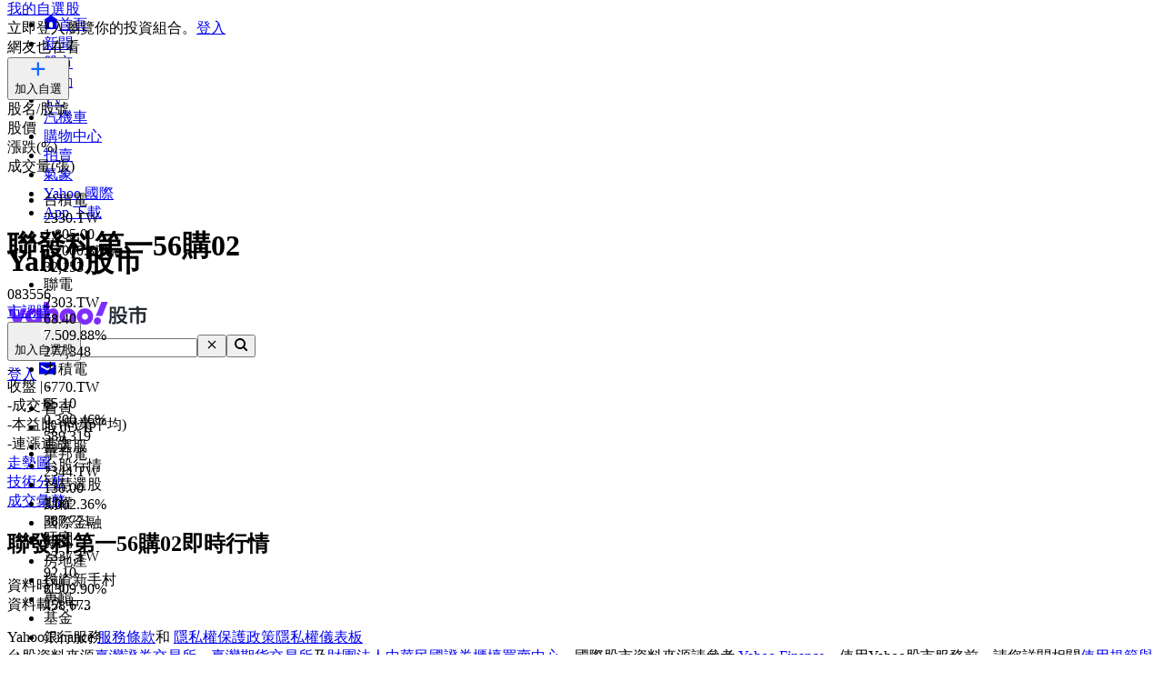

--- FILE ---
content_type: application/javascript; charset=utf-8
request_url: https://cdn.taboola.com/libtrc/yahootwhk-network/loader.js
body_size: 207945
content:
//AB_TEMPLATE
//ab -> 14



		var _taboola = _taboola || [];var TRC = TRC || {};
TRC.perfConfOverride = {'logTimer': 50000, 'logLength' : 5, 'traffic' : 50, 'measureEnable' : true, 'measureTimeToSend' : 10000, 'measureInterval' : 10000, 'disableRawDataSend': true};

	

	

	

	

	

	

	

	

	

	

	

	

	

	

	

	

	

	

	
		window.TRC = window.TRC || {};
window.TRC.version = "20260126-4-RELEASE";

_taboola.push({overrideConfig:{global: {"exclude-ms3":[],"is-ms3":"true"},systemFlags:{loaderType:"trecs-2833-privacy_ctrl", experimentID: 29067 }}});
try {(new Image()).src = "https://cdn.taboola.com/libtrc/tr5?abgroup=trecs-2833-privacy_ctrl&pub=yahootwhk-network"} catch(e){}
(function(){var __webpack_modules__={5127:function(){!function(){"use strict";if("object"==typeof window)if("IntersectionObserver"in window&&"IntersectionObserverEntry"in window&&"intersectionRatio"in window.IntersectionObserverEntry.prototype)"isIntersecting"in window.IntersectionObserverEntry.prototype||Object.defineProperty(window.IntersectionObserverEntry.prototype,"isIntersecting",{get:function(){return this.intersectionRatio>0}});else{var e=function(){for(var e=window.document,t=r(e);t;)t=r(e=t.ownerDocument);return e}(),t=[],n=null,i=null;a.prototype.THROTTLE_TIMEOUT=100,a.prototype.POLL_INTERVAL=null,a.prototype.USE_MUTATION_OBSERVER=!0,a._setupCrossOriginUpdater=function(){return n||(n=function(e,n){i=e&&n?d(e,n):{top:0,bottom:0,left:0,right:0,width:0,height:0},t.forEach((function(e){e._checkForIntersections()}))}),n},a._resetCrossOriginUpdater=function(){n=null,i=null},a.prototype.observe=function(e){if(!this._observationTargets.some((function(t){return t.element==e}))){if(!e||1!=e.nodeType)throw new Error("target must be an Element");this._registerInstance(),this._observationTargets.push({element:e,entry:null}),this._monitorIntersections(e.ownerDocument),this._checkForIntersections()}},a.prototype.unobserve=function(e){this._observationTargets=this._observationTargets.filter((function(t){return t.element!=e})),this._unmonitorIntersections(e.ownerDocument),0==this._observationTargets.length&&this._unregisterInstance()},a.prototype.disconnect=function(){this._observationTargets=[],this._unmonitorAllIntersections(),this._unregisterInstance()},a.prototype.takeRecords=function(){var e=this._queuedEntries.slice();return this._queuedEntries=[],e},a.prototype._initThresholds=function(e){var t=e||[0];return Array.isArray(t)||(t=[t]),t.sort().filter((function(e,t,n){if("number"!=typeof e||isNaN(e)||e<0||e>1)throw new Error("threshold must be a number between 0 and 1 inclusively");return e!==n[t-1]}))},a.prototype._parseRootMargin=function(e){var t=(e||"0px").split(/\s+/).map((function(e){var t=/^(-?\d*\.?\d+)(px|%)$/.exec(e);if(!t)throw new Error("rootMargin must be specified in pixels or percent");return{value:parseFloat(t[1]),unit:t[2]}}));return t[1]=t[1]||t[0],t[2]=t[2]||t[0],t[3]=t[3]||t[1],t},a.prototype._monitorIntersections=function(t){var n=t.defaultView;if(n&&-1==this._monitoringDocuments.indexOf(t)){var i=this._checkForIntersections,o=null,a=null;this.POLL_INTERVAL?o=n.setInterval(i,this.POLL_INTERVAL):(s(n,"resize",i,!0),s(t,"scroll",i,!0),this.USE_MUTATION_OBSERVER&&"MutationObserver"in n&&(a=new n.MutationObserver(i)).observe(t,{attributes:!0,childList:!0,characterData:!0,subtree:!0})),this._monitoringDocuments.push(t),this._monitoringUnsubscribes.push((function(){var e=t.defaultView;e&&(o&&e.clearInterval(o),c(e,"resize",i,!0)),c(t,"scroll",i,!0),a&&a.disconnect()}));var l=this.root&&(this.root.ownerDocument||this.root)||e;if(t!=l){var u=r(t);u&&this._monitorIntersections(u.ownerDocument)}}},a.prototype._unmonitorIntersections=function(t){var n=this._monitoringDocuments.indexOf(t);if(-1!=n){var i=this.root&&(this.root.ownerDocument||this.root)||e,o=this._observationTargets.some((function(e){var n=e.element.ownerDocument;if(n==t)return!0;for(;n&&n!=i;){var o=r(n);if((n=o&&o.ownerDocument)==t)return!0}return!1}));if(!o){var a=this._monitoringUnsubscribes[n];if(this._monitoringDocuments.splice(n,1),this._monitoringUnsubscribes.splice(n,1),a(),t!=i){var s=r(t);s&&this._unmonitorIntersections(s.ownerDocument)}}}},a.prototype._unmonitorAllIntersections=function(){var e=this._monitoringUnsubscribes.slice(0);this._monitoringDocuments.length=0,this._monitoringUnsubscribes.length=0;for(var t=0;t<e.length;t++)e[t]()},a.prototype._checkForIntersections=function(){if(this.root||!n||i){var e=this._rootIsInDom(),t=e?this._getRootRect():{top:0,bottom:0,left:0,right:0,width:0,height:0};this._observationTargets.forEach((function(i){var r=i.element,a=l(r),s=this._rootContainsTarget(r),c=i.entry,u=e&&s&&this._computeTargetAndRootIntersection(r,a,t),d=null;this._rootContainsTarget(r)?n&&!this.root||(d=t):d={top:0,bottom:0,left:0,right:0,width:0,height:0};var p=i.entry=new o({time:window.performance&&performance.now&&performance.now(),target:r,boundingClientRect:a,rootBounds:d,intersectionRect:u});c?e&&s?this._hasCrossedThreshold(c,p)&&this._queuedEntries.push(p):c&&c.isIntersecting&&this._queuedEntries.push(p):this._queuedEntries.push(p)}),this),this._queuedEntries.length&&this._callback(this.takeRecords(),this)}},a.prototype._computeTargetAndRootIntersection=function(t,r,o){if("none"!=window.getComputedStyle(t).display){for(var a,s,c,u,p,m,h,g,b=r,v=f(t),_=!1;!_&&v;){var y=null,w=1==v.nodeType?window.getComputedStyle(v):{};if("none"==w.display)return null;if(v==this.root||9==v.nodeType)if(_=!0,v==this.root||v==e)n&&!this.root?!i||0==i.width&&0==i.height?(v=null,y=null,b=null):y=i:y=o;else{var E=f(v),C=E&&l(E),x=E&&this._computeTargetAndRootIntersection(E,C,o);C&&x?(v=E,y=d(C,x)):(v=null,b=null)}else{var T=v.ownerDocument;v!=T.body&&v!=T.documentElement&&"visible"!=w.overflow&&(y=l(v))}if(y&&(a=y,s=b,void 0,void 0,void 0,void 0,void 0,void 0,c=Math.max(a.top,s.top),u=Math.min(a.bottom,s.bottom),p=Math.max(a.left,s.left),g=u-c,b=(h=(m=Math.min(a.right,s.right))-p)>=0&&g>=0&&{top:c,bottom:u,left:p,right:m,width:h,height:g}||null),!b)break;v=v&&f(v)}return b}},a.prototype._getRootRect=function(){var t;if(this.root&&!m(this.root))t=l(this.root);else{var n=m(this.root)?this.root:e,i=n.documentElement,r=n.body;t={top:0,left:0,right:i.clientWidth||r.clientWidth,width:i.clientWidth||r.clientWidth,bottom:i.clientHeight||r.clientHeight,height:i.clientHeight||r.clientHeight}}return this._expandRectByRootMargin(t)},a.prototype._expandRectByRootMargin=function(e){var t=this._rootMarginValues.map((function(t,n){return"px"==t.unit?t.value:t.value*(n%2?e.width:e.height)/100})),n={top:e.top-t[0],right:e.right+t[1],bottom:e.bottom+t[2],left:e.left-t[3]};return n.width=n.right-n.left,n.height=n.bottom-n.top,n},a.prototype._hasCrossedThreshold=function(e,t){var n=e&&e.isIntersecting?e.intersectionRatio||0:-1,i=t.isIntersecting?t.intersectionRatio||0:-1;if(n!==i)for(var r=0;r<this.thresholds.length;r++){var o=this.thresholds[r];if(o==n||o==i||o<n!=o<i)return!0}},a.prototype._rootIsInDom=function(){return!this.root||p(e,this.root)},a.prototype._rootContainsTarget=function(t){var n=this.root&&(this.root.ownerDocument||this.root)||e;return p(n,t)&&(!this.root||n==t.ownerDocument)},a.prototype._registerInstance=function(){t.indexOf(this)<0&&t.push(this)},a.prototype._unregisterInstance=function(){var e=t.indexOf(this);-1!=e&&t.splice(e,1)},window.IntersectionObserver=a,window.IntersectionObserverEntry=o}function r(e){try{return e.defaultView&&e.defaultView.frameElement||null}catch(e){return null}}function o(e){this.time=e.time,this.target=e.target,this.rootBounds=u(e.rootBounds),this.boundingClientRect=u(e.boundingClientRect),this.intersectionRect=u(e.intersectionRect||{top:0,bottom:0,left:0,right:0,width:0,height:0}),this.isIntersecting=!!e.intersectionRect;var t=this.boundingClientRect,n=t.width*t.height,i=this.intersectionRect,r=i.width*i.height;this.intersectionRatio=n?Number((r/n).toFixed(4)):this.isIntersecting?1:0}function a(e,t){var n,i,r,o=t||{};if("function"!=typeof e)throw new Error("callback must be a function");if(o.root&&1!=o.root.nodeType&&9!=o.root.nodeType)throw new Error("root must be a Document or Element");this._checkForIntersections=(n=this._checkForIntersections.bind(this),i=this.THROTTLE_TIMEOUT,r=null,function(){r||(r=setTimeout((function(){n(),r=null}),i))}),this._callback=e,this._observationTargets=[],this._queuedEntries=[],this._rootMarginValues=this._parseRootMargin(o.rootMargin),this.thresholds=this._initThresholds(o.threshold),this.root=o.root||null,this.rootMargin=this._rootMarginValues.map((function(e){return e.value+e.unit})).join(" "),this._monitoringDocuments=[],this._monitoringUnsubscribes=[]}function s(e,t,n,i){"function"==typeof e.addEventListener?e.addEventListener(t,n,i||!1):"function"==typeof e.attachEvent&&e.attachEvent("on"+t,n)}function c(e,t,n,i){"function"==typeof e.removeEventListener?e.removeEventListener(t,n,i||!1):"function"==typeof e.detachEvent&&e.detachEvent("on"+t,n)}function l(e){var t;try{t=e.getBoundingClientRect()}catch(e){}return t?(t.width&&t.height||(t={top:t.top,right:t.right,bottom:t.bottom,left:t.left,width:t.right-t.left,height:t.bottom-t.top}),t):{top:0,bottom:0,left:0,right:0,width:0,height:0}}function u(e){return!e||"x"in e?e:{top:e.top,y:e.top,bottom:e.bottom,left:e.left,x:e.left,right:e.right,width:e.width,height:e.height}}function d(e,t){var n=t.top-e.top,i=t.left-e.left;return{top:n,left:i,height:t.height,width:t.width,bottom:n+t.height,right:i+t.width}}function p(e,t){for(var n=t;n;){if(n==e)return!0;n=f(n)}return!1}function f(t){var n=t.parentNode;return 9==t.nodeType&&t!=e?r(t):(n&&n.assignedSlot&&(n=n.assignedSlot.parentNode),n&&11==n.nodeType&&n.host?n.host:n)}function m(e){return e&&9===e.nodeType}}()},6209:function(e){"use strict";function t(e){if(!(this instanceof t))throw new TypeError("Constructor Promise requires `new`");if(!d(e))throw new TypeError("Must pass resolver function");this._state=o,this._value=[],this._isChainEnd=!0,h(this,c(this,i),c(this,r),{then:e})}t.prototype.then=function(e,t){return e=d(e)?e:void 0,t=d(t)?t:void 0,(e||t)&&(this._isChainEnd=!1),this._state(this._value,e,t)},t.prototype.catch=function(e){return this.then(void 0,e)},t.resolve=function(e){return p(e)&&e instanceof this?e:new this((function(t){t(e)}))},t.reject=function(e){return new this((function(t,n){n(e)}))},t.all=function(e){var t=this;return new t((function(n,i){var r=e.length,o=new Array(r);if(0===r)return n(o);!function(e,t){for(var n=0;n<e.length;n++)t(e[n],n)}(e,(function(e,a){t.resolve(e).then((function(e){o[a]=e,0==--r&&n(o)}),i)}))}))},t.race=function(e){var t=this;return new t((function(n,i){for(var r=0;r<e.length;r++)t.resolve(e[r]).then(n,i)}))};var n=function(e,t){throw e};function i(e,t,n,r){return t?(r||(r=new a(this.constructor)),m(f(r,t,e)),r.promise):(l(r,i,e),this)}function r(e,t,n,i){return n?(i||(i=new a(this.constructor)),m(f(i,n,e)),i.promise):(l(i,r,e),this)}function o(e,t,n,i){if(!i){if(!t&&!n)return this;i=new a(this.constructor)}return e.push({deferred:i,onFulfilled:t||i.resolve,onRejected:n||i.reject}),i.promise}function a(e){var t=this;return this.promise=new e((function(e,n){t.resolve=e,t.reject=n})),t}function s(e,t,i,a){var s=e._value;e._state=t,e._value=i,a&&t===o&&a._state(i,void 0,void 0,{promise:e,resolve:void 0,reject:void 0});for(var c=0;c<s.length;c++){var l=s[c];e._state(i,l.onFulfilled,l.onRejected,l.deferred)}s.length=0,a&&(a._isChainEnd=!1),t===r&&e._isChainEnd&&setTimeout((function(){e._isChainEnd&&n(i,e)}),0)}function c(e,t){return function(n){s(e,t,n)}}function l(e,t,n){if(e){var i=e.promise;i._state=t,i._value=n}}function u(){}function d(e){return"function"==typeof e}function p(e){return e===Object(e)}function f(e,t,n){var i=e.promise,r=e.resolve,o=e.reject;return function(){try{var e=t(n);h(i,r,o,e,e)}catch(e){o(e)}}}t._overrideUnhandledExceptionHandler=function(e){n=e};var m=function(){var e;"undefined"!=typeof window&&window.postMessage?(window.addEventListener("message",i),e=function(){window.postMessage("macro-task","*")}):e=function(){setTimeout(i,0)};var t=new Array(16),n=0;function i(){for(var e=0;e<n;e++){var i=t[e];t[e]=null,i()}n=0}return function(i){0===n&&e(),t[n++]=i}}();function h(e,t,n,i,r){var o,a,c=n;try{if(i===e)throw new TypeError("Cannot fulfill promise with itself");var l=p(i);l&&i instanceof e.constructor?s(e,i._state,i._value,i):l&&(o=i.then)&&d(o)?(a=function(i){a=c=u,h(e,t,n,i,i)},c=function(e){a=c=u,n(e)},o.call(r,(function(e){a(e)}),(function(e){c(e)}))):t(i)}catch(e){c(e)}}e.exports=t},3816:function(e,t,n){"use strict";n.d(t,{Tg:function(){return u},ob:function(){return d}});var i=n(2120),r=n(5219),o=n(8e3);let a,s=null,c=!1;const l=()=>{s&&s.parentNode&&(s.parentNode.removeChild(s),s=null)},u=()=>null!=a?a:a=(()=>{if(!c)return(0,r.JE)("adgb - not initialized."),!1;let e=!1;return(()=>{if(!s)return!0;if(0===s.offsetHeight||0===s.clientHeight)return!0;try{if("none"===window.getComputedStyle(s).getPropertyValue("display"))return!0}catch(e){return!1}return!1})()&&(e=!0),l(),e})(),d=()=>{if(!c&&(0,o.BC)("enable-adguard-detection")){c=!0;try{s=(0,i.W)("div",{attrList:[["id","taboola"],["style","position:absolute;left:-9999px;top:-9999px;font-size:12px;line-height:1"]],content:".",forceOriginalDocument:!0}),document.documentElement.appendChild(s),setTimeout(u,100)}catch(e){(0,r.vV)("AdGuardDetector - Failed to add bait element",e),l()}}}},8508:function(e,t,n){"use strict";n.d(t,{A:function(){return o},Q:function(){return r}});var i=n(9316);function r(e,t){return e===t||e.modeName===t.modeName}function o(e){var t;const n=i.MC.optionsSummary.placements;if(2===(null===(t=e.parent)||void 0===t?void 0:t.entityType)){const t=e.parent.fpl;return n.filter((e=>e.placementName===t))[0]}const o=e.mode;return o?n.filter((e=>r(e,o)))[0]:null}},5706:function(e,t,n){"use strict";n.d(t,{V1:function(){return d},eo:function(){return l},lT:function(){return u}});var i=n(8e3),r=n(4515),o=n(4800),a=n(8086);function s(e){return e instanceof Array?e.filter(s).length>0:!!e.mode&&"amp"===e.framework}let c=0;function l(){var e;if(0!==c)return 2===c;let t=s((0,a.Cw)());return t?(c=2,!0):(t=window.location.host.indexOf(".ampproject.net")>-1&&!!(null===(e=o.Dn.context)||void 0===e?void 0:e.canonicalUrl),t?(c=2,!0):(c=1,t))}function u(){var e,t;const n=null===(t=null===(e=o.Dn.context)||void 0===e?void 0:e.data)||void 0===t?void 0:t.feedContainerNum;return{isSplitFeed:!!n,feedContainerNum:n?parseInt(n):0}}function d(){return new r.g((e=>{const t=(0,i.w$)("max-wait-for-cmp"),n={gdpr:{cmpStatus:5}};if(t>0&&window.setTimeout((()=>{n.gdpr.wasTimeout=!0,e(n)}),t),!o.Dn.context)return void e(n);const r=o.Dn.context.initialConsentValue;return r?(function(e,t){var n;const i=/^\d[YN-]{3}$/.test(e),r=null===(n=o.Dn.context.initialConsentMetadata)||void 0===n?void 0:n.gdprApplies;i?(t.ccpa={privacyString:e},t.gdpr.gdprApplies=!1,t.gdpr.tcString=void 0):(t.gdpr.gdprApplies=null==r||r,t.gdpr.tcString=e)}(r,n),void e(n)):o.Dn.context.getConsentState?o.Dn.context.getConsentState((t=>{1===t.consentState?n.gdpr.cex="true":2===t.consentState&&(n.gdpr.cex="false"),e(n)})):void e(n)}))}},9244:function(e,t,n){"use strict";n.d(t,{p:function(){return p},r:function(){return d}});var i=n(9642),r=n(8086),o=n(2941);const a="gr__",s=new RegExp(`^${a}`);function c(e){return s.test(e)}function l(e){const t=Object.keys(e).filter(c),n=[],i={};return t.forEach((t=>{const r=t.split(a)[1],s=e[t];if(!s||!(0,o.YQ)(s))return;const c=!(0,o.tv)(s.v);c&&(0,o.qS)(s.p)?100*Math.random()<=s.p&&(i[r]=s.v):c&&(0,o.mg)(s.d)&&e[a+s.d]&&(s.dependOn=s.d,s.key=r,n.push(s))})),n.forEach((e=>{e.d in i&&(i[e.key]=e.v)})),i}let u;function d(e){if(u)return;u=e;let t=u.global||{};const n=function(){let e={};return(0,r.Cw)().filter((e=>{var t;return null===(t=e.overrideConfig)||void 0===t?void 0:t.global})).forEach((t=>{e=Object.assign(Object.assign({},e),t.overrideConfig.global)})),e}();t=Object.assign(Object.assign(Object.assign(Object.assign({},t),l(t)),l(function(e){const t={};return(0,i.IF)(e,((e,n)=>{c(e)&&(t[e]=n)})),t}(n))),n),u.global=t}function p(){return u}},2360:function(e,t,n){"use strict";n.d(t,{AA:function(){return d},Cv:function(){return g},Kc:function(){return h},Kl:function(){return c},PA:function(){return m},Zl:function(){return p},_B:function(){return l},dJ:function(){return u},fy:function(){return s},iG:function(){return a},jm:function(){return i},l9:function(){return f},yZ:function(){return r}});const i=-1,r="__common__",o=["organic-hp-swap-mode","rbox-only-video"];function a(e){return o.indexOf(e)>-1}function s(e){return e.instances.filter((e=>3!==e.status)).length>1}function c(e){return e.instances.filter((e=>{const{status:t,batchIndex:n}=e;return 0===t&&n===i})).length>0}function l(e){return 2===e.instances[0].status}function u(e){return e.map((e=>Object.assign(Object.assign({},e),{status:2,isParsed:!0,isDeliveredToRBox:!0})))}function d(e,t){let n=0;return e.map((e=>n<t&&!e.isDeliveredToRBox?(n++,Object.assign(Object.assign({},e),{isDeliveredToRBox:!0})):e))}function p(e,t){let n=!1;return e.map((e=>0!==e.status||n?e:(n=!0,Object.assign(Object.assign({},e),{status:1,batchIndex:t}))))}function f(e){const{obfuscateTaboolaReferences:t}=n(8990);return{containerId:t(e),status:0,isParsed:!1,batchIndex:i,isDeliveredToRBox:!1}}function m(e){let t=!1;return e.map((e=>e.isParsed||t?e:(t=!0,Object.assign(Object.assign({},e),{isParsed:!0}))))}function h(e){const t=e.instances;for(const e of t)if(!e.isParsed)return e.containerId;return t[t.length-1].containerId}function g(e,t){return t.filter((t=>t.placementName===e))[0]}},2606:function(e,t,n){"use strict";n.d(t,{j:function(){return d},y:function(){return u}});var i=n(2941),r=n(3707),o=n(3983),a=n(7177),s=n(5219),c=n(9642);const l={"thumbnail-position":b,"before-detail-order":g,"before-detail-order-syndicated":g,"detail-order":g,"detail-order-syndicated":g,"thumbnail-width":a.vx,"thumbnail-height":a.vx,"carousel-min-items":b,"format-x-days-ago":e=>(0,i.tv)(e)?void 0:(0,o.tU)(e,!0),ctaWidget:e=>(0,i.tv)(e)?void 0:(0,o.tU)(e,!0),"ctaWidget-cta-position":b,"enable-pencil-ads":e=>(0,i.tv)(e)?void 0:(0,o.tU)(e,!1),"scrollable-carousel-mobile-viewport-items":b,"scrollable-carousel-desktop-viewport-items":b,"disclosure-position":p,"disclosure-alignment":b,"attribution-position":p,"branding-separator":b,"disclosure-link-text-sponsored":b,"popup-custom-url":b,"images-radius":function(e){if(e&&"0"!==e)return e.toString()},"visibility-constraints":function(e){return{minWidth:(null==e?void 0:e.minWidth)||0,maxWidth:(null==e?void 0:e.maxWidth)||0}}};function u(e,t){const n=function(e,t){const n={};return(0,c.IF)(l,((i,r)=>{n[i]=r(e[i],t)})),n}(t,e);return Object.assign(Object.assign(Object.assign({},t),n),{"responsive-rules":f(t),modeName:e})}function d(e){return e?function(e){const t={};return(0,c.IF)(e,((e,n)=>{var i;t[e]=(null===(i=l[e])||void 0===i?void 0:i.call(l,n,"Property Override"))||n})),t}(e):{}}function p(e,t){if(!e)return e;const n=e.trim();return!["bottom","top","none","after_branding"].some((e=>e===n))||n.indexOf(" ")>-1?((0,s.JE)(`Invalid policy position: ${e} - ${t}`),"bottom"):e}function f(e){const t=e["responsive-rules"];return(0,i.Cm)(t)?[{rows:m(e.rows)||(0,r.i)(),cells:m(e["responsive-extra-columns"])||(0,r.i)(),ratio:(0,r.i)(),margin:(0,r.i)()}]:null==t?void 0:t.map((t=>({minWidth:t.minWidth||0,maxWidth:t.maxWidth||void 0,rows:m(t.rows),cells:m(t.cells),virtualThumbWidth:t.virtualThumbWidth||void 0,virtualThumbHeight:t.virtualThumbHeight||void 0,margin:t.margin||{v:0,h:0},ratio:h(e,t)})))}function m(e){return e||(e=1),e>1?e:1}function h(e,t){if(t.virtualThumbHeight&&t.virtualThumbWidth)return t.virtualThumbHeight/t.virtualThumbWidth;const n=(0,a.vx)(e["thumbnail-width"]),i=(0,a.vx)(e["thumbnail-height"]);return n&&i?i/n:.8}function g(e){if(!(0,i.tv)(e)&&!(0,i.Cm)(e))return""===e?[]:Array.isArray(e)?e:e.split(",")}function b(e){return e}},9454:function(e,t,n){"use strict";function i(e,t){return[].slice.apply(document.head.getElementsByTagName(e)).filter(t)[0]||null}n.d(t,{y:function(){return i}})},7746:function(e,t,n){"use strict";n.d(t,{PJ:function(){return v},Xf:function(){return C},hq:function(){return E},mx:function(){return k},tC:function(){return T}});var i=n(9316),r=n(8e3),o=n(4846),a=n(7566),s=n(4800),c=n(3320),l=n(3983),u=n(5706),d=n(9454);let p,f,m,h=null,g="";function b(){if(!(0,u.eo)())return;if(!(0,r.w$)("override-amp-url"))return;const{canonicalUrl:e,location:t}=s.Dn.context;return e.indexOf("?")>-1?e+t.search.replace("?","&"):e+t.search}function v(){if(f)return f;const e=b()||s.Pp.location.href;return(0,c.Pz)(e)}function _(){var e;return w(null===(e=(0,d.y)("meta",(e=>"og:url"===e.getAttribute("property"))))||void 0===e?void 0:e.content)}function y(){var e;return w(null===(e=(0,d.y)("link",(e=>"canonical"===e.rel)))||void 0===e?void 0:e.href)}function w(e){if(!e)return null;let t=window.location.search;const n=(0,c.Pz)(e);return t?(n.search.indexOf("?")>-1&&(t=t.replace("?","&")),n.search+=t,n):n}function E(){return location.href!==g&&"location"===m&&(D(),!0)}function C(){const e=function(e){return-1===e.indexOf("location")?[...e,"location"]:e}((0,r.w$)("url-extract-order"));for(const n of e){switch(n){case"location":h=v();break;case"meta":void 0,h=w(null===(t=(0,d.y)("meta",(e=>"item-url"===e.name)))||void 0===t?void 0:t.content);break;case"og":h=_();break;case"canonical":h=y();break;case"paramUrl":h=w(null==p?void 0:p.href)}if(h){m=n,g=location.href;break}}var t;return(0,o.n5)(h,"pageURL must have value"),h}function x(){const{search:e,hash:t}=v();let n={};return e&&(n=(0,l.Fe)(e)),/#\?.+/.test(t)&&(n=Object.assign(Object.assign({},n),(0,l.Fe)(t.slice(1)))),n}function T(e){const t=b()||e;p=(0,c.Pz)(t)}function k(e){f=(0,c.Pz)(e)}function D(){i.fg.appendRuntimeConfig({pageUrl:C(),networkMapUrl:v(),debugQueryParams:x(),urlSelectionStrategy:m}),i.fg.updatePageId()}a.B.once("storeCreated",D),a.B.on("storeReady",(function(){i.MC.onReset(D),i.MC.onOptionsSummaryUpdated((e=>{const t=e.pageUrl;t&&(T(t),D())}))}))},4246:function(e,t,n){"use strict";n.d(t,{a1:function(){return p},gu:function(){return c},hr:function(){return l},oU:function(){return d},yq:function(){return u}});var i=n(8e3),r=n(8390),o=n(2120),a=n(2360);let s;const c="rbox-tracking";function l(e,t){0!==t.length&&t.some((e=>!u(e.modeName)))&&(u(e.modeName)?e.instances=(0,a.dJ)(e.instances):t.forEach((t=>{u(t.modeName)&&(t.instances=(0,a.dJ)(e.instances))})))}function u(e){return e===c}function d(e){if(!(0,i.BC)("enable-always-track"))return;const t=c,n=`${t}-div`;s||(s=(0,o.W)("div",{attrList:[["id",n]]}),s.style.display="none",document.body.appendChild(s)),(0,r.eg)({placement:t,mode:t,container:n},e)}function p(e){return e.modeName}},8086:function(e,t,n){"use strict";n.d(t,{Cw:function(){return r},w9:function(){return o},wy:function(){return i}});const i="_taboola";function r(){return o(),window[i]}function o(){window[i]||(window[i]=[])}},8390:function(e,t,n){"use strict";n.d(t,{eg:function(){return O},Yo:function(){return k},e0:function(){return f},Hs:function(){return D},Vs:function(){return U},kE:function(){return P},wp:function(){return g},hb:function(){return v},tJ:function(){return R},Qc:function(){return y},Yi:function(){return w},hr:function(){return E},IR:function(){return T}});var i=n(5219),r=n(1111),o=n(9316),a=n(2941),s=n(3983),c=n(8508),l=n(2360),u=n(4246),d=n(4846),p=n(8e3);function f(){return{events:[],socials:[],placements:[],isFlush:!1,itemSourceType:"_default_",itemSourceValue:"",trackingCodes:{},__preProcessedOptions__:[],__overrideGlobal__:{}}}function m(e){return JSON.stringify(e,((e,t)=>"__preProcessedOptions__"===e||"__overrideGlobal__"===e?"":t))}const h=m({events:[],socials:[],placements:[],isFlush:!1,itemSourceType:"_default_",itemSourceValue:"",trackingCodes:{},__preProcessedOptions__:[],__overrideGlobal__:{}});function g(e){return m(e)===h}function b(e,t){const n=[],i=[];return e.forEach((e=>{const{placementName:r}=e,o=(0,l.Cv)(r,t);o?(i.push(r),n.push(Object.assign(Object.assign({},e),{instances:[...e.instances,...o.instances]}))):n.push(e)})),t.forEach((e=>{i.indexOf(e.placementName)>-1||n.push(e)})),n}function v(e,t){const n=!(0,a.tv)(t.itemSourceType)&&"_default_"!==t.itemSourceType,i=e.placements||[],r=t.placements||[],o=t.gdpr&&(3!==t.gdpr.cmpStatus||!e.gdpr||3===e.gdpr.cmpStatus);return{publisherName:t.publisherName||e.publisherName,gdpr:o?Object.assign(Object.assign({},e.gdpr||{}),t.gdpr):e.gdpr,ccpa:t.ccpa?Object.assign(Object.assign({},e.ccpa||{}),t.ccpa):e.ccpa,realTimeUserId:t.realTimeUserId||e.realTimeUserId||void 0,placements:b(i,r),additionalData:t.additionalData||e.additionalData,deviceId:t.deviceId||e.deviceId,unifiedId:t.unifiedId||e.unifiedId,pblob:t.pblob||e.pblob,att:t.att||e.att,framework:t.framework||e.framework,events:[...e.events,...t.events||[]],socials:[...e.socials,...t.socials||[]],itemSourceType:n?t.itemSourceType:e.itemSourceType,itemSourceValue:n?t.itemSourceValue:e.itemSourceValue,pageUrl:t.pageUrl||e.pageUrl||void 0,networkMapUrl:t.networkMapUrl||e.networkMapUrl||void 0,isFlush:(0,a.tv)(t.isFlush)?e.isFlush:t.isFlush,excludePubs:(0,a.tv)(t.excludePubs)?e.excludePubs:t.excludePubs,trackingCodes:Object.assign(Object.assign({},e.trackingCodes),t.trackingCodes||{})||{},cex:(0,a.tv)(t.cex)?e.cex:t.cex,customSegment:t.customSegment||e.customSegment,scod:t.scod?Object.assign(Object.assign({},e.scod||{}),t.scod):e.scod,referrerUrl:t.referrerUrl||e.referrerUrl,__preProcessedOptions__:[...e.__preProcessedOptions__,...t.__preProcessedOptions__||[]],__overrideGlobal__:Object.assign(Object.assign({},e.__overrideGlobal__),t.__overrideGlobal__),pageTemplate:t.pageTemplate||e.pageTemplate,advertorialSource:t.advertorialSource||e.advertorialSource,externalPageView:t.externalPageView||e.externalPageView,userType:t.userType||e.userType,premium:(0,a.tv)(t.premium)?e.premium:t.premium,paywall:(0,a.tv)(t.paywall)?e.paywall:t.paywall,tracking:t.tracking||e.tracking,linkTarget:t.linkTarget||e.linkTarget,excludedRecs:[...t.excludedRecs||[],...e.excludedRecs||[]],pubExperiment:e.pubExperiment||t.pubExperiment,userDemographicData:e.userDemographicData||t.userDemographicData,protectedAudience:e.protectedAudience||t.protectedAudience,externalUserId:e.externalUserId||t.externalUserId,disableHp4u:(0,a.tv)(t.disableHp4u)?e.disableHp4u:t.disableHp4u,geo:t.geo||e.geo,videoUnit:(0,a.tv)(t.videoUnit)?e.videoUnit:t.videoUnit,sourceContent:M(e.sourceContent,t.sourceContent)}}let _=l.jm;function y(e,t){return Object.assign(Object.assign({},e),{placements:e.placements.map((e=>t.indexOf(e.placementName)>-1?Object.assign(Object.assign({},e),{instances:(0,l.PA)(e.instances)}):e))})}function w(e,t){return _++,Object.assign(Object.assign({},e),{placements:e.placements.map((e=>{const n=t.filter((t=>{return n=t,i=e,(0,c.Q)(n,i)&&n.placementName===i.placementName;var n,i})).length>0&&(0,l.Kl)(e);let i=e.instances;return n&&(i=(0,l.Zl)(i,_)),Object.assign(Object.assign({},e),{instances:i})}))})}function E(e,t){const n={},{placements:i}=t;return t.placements=[],i.forEach((i=>{const{placementName:r}=i,o=i.instances[0];(0,d.n5)(o,"new placement pushed should have one instance exactly");const a=(0,l.Cv)(r,e);a&&C(o,a)&&x(r,o);const s=n[r];if(!s)return t.placements.push(i),void(n[r]=i);3!==o.status&&C(o,s)&&x(r,o),s.instances=[...s.instances,o]})),t}function C(e,t){return t.instances.some((t=>t.containerId===e.containerId))}function x(e,t){(0,i.JE)(`Placement duplication found: ${JSON.stringify(e)}, ${t.containerId}`),(0,p.BC)("allow-placement-duplication")||(t.status=3,t.isParsed=!0,t.isDeliveredToRBox=!0)}function T(e,t){return t.placements.forEach((t=>{(0,u.hr)(t,e)})),t}function k(e){return v(e,{})}function D(e){return(null==e?void 0:e.placements.filter((e=>(0,l.Kl)(e))))||[]}function U(e){var t;return((null===(t=D(e))||void 0===t?void 0:t.length)||0)>0}function R(e){if(!(0,a._L)(e))return;let t;e.forEach(R);const n="%tt%",i=[],r=e=>{if(!(e.placement||e.mode||e.target_type))return;let r;e.mode?(e.placement||(e.placement=e.mode),e.target_type||(e.target_type=n),r=e):e.target_type&&(t=e.target_type,delete e.target_type),(null==r?void 0:r.target_type)===n&&i.push(r)};e.forEach((e=>{if((0,a._L)(e))return e.forEach(r),void(0,s.DW)(e);r(e)})),i.forEach((e=>{t?e.target_type=t:delete e.target_type})),(0,s.DW)(e)}function O(e,t){if(!e.container||!e.mode)return;const n=o.MC.config.publisher.modes[e.mode],{minWidth:a,maxWidth:c}=(null==n?void 0:n["visibility-constraints"])||{};var u,d;!function(e,t){if(e=e||Number.NEGATIVE_INFINITY,t=t||Number.POSITIVE_INFINITY,e===Number.NEGATIVE_INFINITY&&t===Number.POSITIVE_INFINITY)return!0;const n=window.innerWidth;return!(n<e)&&!(n>t)}(a,c)?(0,i.MD)("page","info",`Mode '${e.mode}' will not be displayed due to visibility constraints minWidth: ${a}, maxWidth: ${c}`):t.placements.push({modeName:(0,s.Hl)(e.mode),instances:[(0,l.l9)(I(e.container))],placementName:e.placement,targetType:(u=e.target_type,d="video",u?r.P[u]?u:((0,i.JE)(`Target Type has no valid value, got value "${u}".`),d):d),category:e.category,dfp:e.dfp,exclude:S(e.exclude),tracking:e.tracking,linkTarget:e.link_target,frameId:e.frameId,priority:e.priority,groupName:e.groupName,constraint:e.constraint,byPublisher:!0})}function S(e){if(e){if((0,a.mg)(e))return[e];if((0,a._L)(e))return e.filter((e=>!!e))}}function I(e){if((0,a.mg)(e))return e;if(e.id)return e.id;const t=(0,s.MZ)({prefix:"trc_cont_"});return e.id=t,t}function P(e){return"newPageLoad"===e.notify}function M(e,t){if(e||t)return{audiences:[...(null==e?void 0:e.audiences)||[],...(null==t?void 0:t.audiences)||[]]}}},5125:function(e,t,n){"use strict";n.d(t,{C8:function(){return m},MQ:function(){return w},Vs:function(){return _},aG:function(){return C},cy:function(){return d},dz:function(){return h},r1:function(){return v}});var i=n(9151),r=n(2941),o=n(5219),a=n(9642),s=n(4515),c=n(9729),l=n(2537);const u={};let d=!1;const p=[],f=["e15","e16","e17","e18","e19","e20","e21","e22","e26","e29","e24","e25"];function m(e,...t){(0,l.q3)(),f.indexOf(e)>-1&&p.push({action:e,params:t});const n=function(e,...t){const n=u[e];switch(e){case"e3":null==n||n.forEach((t=>{var n;try{const i=null===(n=t[e])||void 0===n?void 0:n.call(t);i&&(0,c.l)(i)}catch(n){g(t,e,n)}}));break;case"e4":null==n||n.forEach((t=>{var n;try{null===(n=t[e])||void 0===n||n.call(t)}catch(n){g(t,e,n)}}));break;case"e5":null==n||n.forEach((t=>{var n;try{null===(n=t[e])||void 0===n||n.call(t)}catch(n){g(t,e,n)}}));break;case"e6":d=!0,null==n||n.forEach((n=>{var i;try{null===(i=n[e])||void 0===i||i.apply(n,t)}catch(t){g(n,e,t)}}));break;case"e7":{let[i]=t;return null==n||n.forEach((t=>{var n;try{i=(null===(n=t[e])||void 0===n?void 0:n.call(t,i))||i}catch(n){g(t,e,n)}})),i}case"e8":return function(){var e,t;const n=u.e8;if(!(null==n?void 0:n.length))return;let i;for(const o of n)if(i=null!==(t=null===(e=o.e8)||void 0===e?void 0:e.call(o))&&void 0!==t?t:i,!0!==i&&!(0,r.tv)(i))return i;return i}();case"e9":{const[e]=t,n=function(e){var t;const n="e9";let r,c=e;const l=[];let d;null===(t=u[n])||void 0===t||t.forEach((e=>{var t,s,u;try{const d=null===(t=e[n])||void 0===t?void 0:t.call(e,(0,a.Go)(c));if(!d)return;0===(null===(u=null===(s=d.payload)||void 0===s?void 0:s.data)||void 0===u?void 0:u.r.length)&&((0,o.vV)(`Request with empty 'r' field caused by ${e.getName()}`),d.payload=void 0),c=d.payload,d.response&&(r=(0,i.M)(r||{},d.response)),d.responsePromise&&l.push(d.responsePromise)}catch(t){g(e,n,t)}})),l.length>0&&(d=s.g.allSettled(l).then((e=>e.filter((e=>"fulfilled"===e.status)).map((e=>e.value)).reduce(((e,t)=>(0,i.M)(e,t)),{}))));if(e!==c||r||d)return{payload:c,response:r,responsePromise:d}}(e);return n}case"e10":case"e11":{let[n]=t;return n=function(e,t){var n;return null===(n=u[e])||void 0===n||n.forEach((n=>{var i;try{t=(null===(i=n[e])||void 0===i?void 0:i.call(n,t))||t}catch(t){g(n,e,t)}})),t}(e,n),n}case"e12":{const[i]=t;let r;return null==n||n.forEach((t=>{var n;try{!1!==r&&(r=null===(n=t[e])||void 0===n?void 0:n.call(t,i))}catch(n){g(t,e,n)}})),!1!==r}case"e13":{const[i]=t;let r=i;if(null==n||n.forEach((t=>{var n;try{r=(null===(n=t[e])||void 0===n?void 0:n.call(t,r))||r}catch(n){g(t,e,n)}})),i!==r)return r;break}case"e14":{const[i]=t;let r;return null==n||n.forEach((t=>{var n;try{r||(r=null===(n=t[e])||void 0===n?void 0:n.call(t,i))}catch(n){g(t,e,n)}})),r}case"e15":case"e17":case"e18":case"e19":case"e20":case"e21":{const[i]=t;null==n||n.forEach((t=>{var n;try{null===(n=t[e])||void 0===n||n.call(t,i)}catch(n){g(t,e,n)}}));break}case"e16":{const[i]=t;let r;return null==n||n.forEach((t=>{var n;try{!1!==r&&(r=null===(n=t[e])||void 0===n?void 0:n.call(t,i))}catch(n){g(t,e,n)}})),r}case"e22":null==n||n.forEach((t=>{var n;try{null===(n=t[e])||void 0===n||n.call(t)}catch(n){g(t,e,n)}}));break;case"e23":{const[e,n,i]=t,r=function(e,t,n){var i;const r="e23";let o={payload:{}};return null===(i=u[r])||void 0===i||i.forEach((i=>{var a,s;try{const c=null===(a=i[r])||void 0===a?void 0:a.call(i,e,t,n);if(!c)return;if(!c.payload||!o)return void(o=null);c.payload.url&&(o.payload.url=Object.assign(Object.assign({},o.payload.url||{}),c.payload.url)),c.payload.body&&(o.payload.body=Object.assign(Object.assign({},o.payload.body||{}),c.payload.body)),(s=o.payload).domain||(s.domain=c.payload.domain)}catch(e){g(i,r,e)}})),o||{}}(e,n,i);return r}case"e27":{const[i,r]=t;null==n||n.forEach((t=>{var n;try{null===(n=t[e])||void 0===n||n.call(t,i,r)}catch(n){g(t,e,n)}}));break}case"e28":{const[i]=t,r=(0,a.Go)(i);null==n||n.forEach((t=>{var n;try{null===(n=t[e])||void 0===n||n.call(t,r)}catch(n){g(t,e,n)}}));break}case"e24":{const[e]=t,n=u.e24;if(!(null==n?void 0:n.length))return;const i=function(e,t){var n;for(const i of t)try{const t=null===(n=i.e24)||void 0===n?void 0:n.call(i,e);if(t)return t}catch(e){g(i,"e24",e)}}(e,n);return i}case"e25":{const[e,n]=t,i=u.e25;if(!(null==i?void 0:i.length))return;const r=async function(e,t,n){let i=!1,r=e;for(const e of n)try{const n=e.e25;if(!n)continue;const o=await n(r,t);o&&(i=!0,r=o)}catch(t){g(e,"e24",t)}return i?s.g.resolve(r):s.g.resolve(void 0)}(e,n,i);return r}case"e26":{const[i]=t;null==n||n.forEach((t=>{var n;try{null===(n=t[e])||void 0===n||n.call(t,i)}catch(n){g(t,e,n)}}));break}case"e29":{const[e]=t,n=u.e29;return!!(null==n?void 0:n.length)&&function(e,t){var n;let i=0;for(const r of t)try{(null===(n=r.e29)||void 0===n?void 0:n.call(r,e))&&i++}catch(e){g(r,"e29",e)}return i>1?(g(t[0],"e29","No two extensions can handle the render placement process"),!0):1===i}(e,n)}}}(e,...t);return(0,l.qI)(),n}function h(e){p.forEach((t=>{var n;try{null===(n=e[t.action])||void 0===n||n.apply(e,t.params)}catch(n){g(e,t.action,n)}}))}function g(e,t,n){(0,o.vV)(`Extension "${e.getName()}" had error on action "${t}":`,n)}const b=["e3","e4","e5","e6","e7","e8","e9","e10","e11","e12","e13","e14","e15","e16","e17","e18","e19","e20","e21","e22","e23","e27","e28","e24","e25","e26"];function v(e){b.forEach((t=>{if(!e[t])return;u[t]||(u[t]=[]),u[t].push(e);const{wrapperExtensions:n,wrapperEachExtensions:i,nonWrapperExtensionList:r}=function(e){const t=[],n=[],i=e.map((e=>{const i=y(e);return 1===i?t.push(e):2===i&&n.push(e),e})).filter((e=>y(e)>=10)).sort(((e,t)=>{const n=y(e),i=y(t);return n>i?1:n<i?-1:0}));return{wrapperExtensions:t,wrapperEachExtensions:n,nonWrapperExtensionList:i}}(u[t]);u[t]=function(e,t,n){const i=n.length;if(0===i)return e;let r=[];return n.forEach(((n,o)=>{0===o&&(r=r.concat(e)),r=r.concat(t),r=r.concat(n),o===i-1&&(r=r.concat(t),r=r.concat(e))})),r}(n,i,r)}))}function _(e){b.forEach((t=>{const n=u[t];if(!n)return;const i=n.filter((t=>t.getName()===e.getName()))[0];i&&n.splice(n.indexOf(i),1)}))}function y(e){var t;return(null===(t=e.getRunOrder)||void 0===t?void 0:t.call(e))||11}function w(e){return!!u[e]}let E=null;function C(e,t,n){if(null===E&&(E=w("e23")),!E)return t;const i=m("e23",e,t,n);if(!i)return t;const r=i.payload;return r?{url:Object.assign(Object.assign({},t.url),r.url||{}),body:Object.assign(Object.assign({},t.body||{}),r.body||{}),domain:r.domain,publisherName:t.publisherName}:void 0}},2537:function(e,t,n){"use strict";n.d(t,{$r:function(){return w},As:function(){return E},SO:function(){return y},U8:function(){return C},VK:function(){return _},q3:function(){return k},qI:function(){return D}});var i=n(5706),r=n(9316),o=n(8e3),a=n(2941),s=n(5219),c=n(4515),l=n(870),u=n(7177),d=n(2470),p=n(3983),f=n(6166),m=n(5125),h=n(7178),g=n(9729);const b=[],v=[];function _(e){if(b.push(e),(0,a.mg)(e)){const t=(0,d.m0)(e)?e:(0,h.Yj)(e,"ext"),n=(0,o.w$)("script-load-attempts");return(0,l.h)(t,n)}const t=c.g.resolve();if(!(0,a.Rm)(e))return U(e),S(e),t;try{const n=e();return U(n),S(n),t}catch(e){}try{const n=new e;return U(n),S(n),t}catch(e){}return(0,s.vV)("Extension type not supported"),t}function y(e){O(e)}function w(){const e=(0,o.w$)("include-extensions");e.length>0&&function(e){for(let t=v.length-1;t>=0;t--){const n=v[t].getName();-1===e.indexOf(n)&&y(n)}}(e)}function E(){const e=(0,p.tU)((0,o.w$)("render-amp-with-bridge"),!0),t=(0,o.BC)("is-ms3");return e?t&&!(0,i.eo)():t}function C(){var e;if(E()){const e=(0,o.w$)("include-ms3");return void(e.length>0?function(e){var t;for(let n=v.length-1;n>=0;n--){const i=v[n],r=i.getName();(null===(t=i.isMS3)||void 0===t?void 0:t.call(i))&&-1===e.indexOf(r)&&y(r)}}(e):(0,o.w$)("exclude-ms3").forEach((e=>{y(e)})))}const t=v.some((e=>{var t;return null===(t=e.isBridge)||void 0===t?void 0:t.call(e)}));if(t)for(let t=v.length-1;t>=0;t--){const n=v[t];(null===(e=n.isMS3)||void 0===e?void 0:e.call(n))&&y(n.getName())}}let x=0,T=[];function k(){x++}function D(){x--,x>0||(T.forEach(O),T=[])}function U(e){(function(e){var t,n,i;const o=null===(t=e.getName)||void 0===t?void 0:t.call(e);if(!(0,a.mg)(o))return(0,s.vV)('Invalid extension: "getName" function'),!1;const c=0===v.filter((e=>e.getName()===o)).length;if(!c)return(0,s.JE)(`Invalid extension: Name "${o}" already exist`),!1;const l=null===(n=e.getSupportedFeatures)||void 0===n?void 0:n.call(e);return function(e){if(!(null==e?void 0:e.length))return!0;const t=r.MC.config.runtime.supportedFeatures;for(const n in e)if(t[n])return!1;return!0}(l)?function(e){if(!e)return!0;const t=I((0,f.r)()),n=I(e);return!t||!n||t-n>=0}(null===(i=e.minBuildVersion)||void 0===i?void 0:i.call(e)):((0,s.vV)(`Invalid extension: Features "${l}" already supported by another extension`),!1)})(e)&&(v.push(e),(0,m.r1)(e),R(e,!0))}function R(e,t){var n;const i=null===(n=e.getSupportedFeatures)||void 0===n?void 0:n.call(e);if(!i||0===i.length)return;const o={};i.forEach((e=>{o[e]=t})),r.fg.appendRuntimeConfig({supportedFeatures:o})}function O(e){if(x>0)return void T.push(e);const t=v.filter((t=>t.getName()===e))[0];if(!t)return;const n=v.indexOf(t);v.splice(n,1),t.unregistered(),(0,m.Vs)(t),R(t,!1)}function S(e){var t;m.cy&&(null===(t=e.e6)||void 0===t||t.call(e,(0,g.k)()),(0,m.dz)(e))}function I(e){const t=e.match(/^(\d{8})[.-](\d+)[_-]/);if(!t)return;const[n,i,r]=t,o=i+(0,p.T0)(r,3,"0");return(0,u.vx)(o)}},5526:function(e,t,n){"use strict";n.d(t,{SQ:function(){return l},Xl:function(){return u},oS:function(){return a},tx:function(){return c}});var i=n(8086),r=n(7566),o=n(2537);const a="registerExtension",s="reregisterExtension";function c(e){r.B.once(a,(()=>{var t,n;window[i.wy].push({extension:e,extensionName:null===(n=(t=e).getName)||void 0===n?void 0:n.call(t)})}))}function l(e){r.B.emit(s,e)}function u(e,t){r.B.once(s,(n=>{n.indexOf(e)>-1&&(0,o.VK)(new t)}))}},9729:function(e,t,n){"use strict";n.d(t,{k:function(){return j},l:function(){return $}});var i=n(8723),r=n(3291),o=n(2360),a=n(9316),s=n(8e3),c=n(5219),l=n(9642),u=n(8242),d=n(4800),p=n(3983),f=n(22),m=n(8990);const h=-1;function g(e){return e!==h}const b="__gen__",v="tblStyle_",_="__keys__";let y,w={},E=0,C="";const x={".video-label,.sponsored,.sponsored-url":".video-title"};function T(e){y||(y=new MutationObserver((e=>{e.forEach((e=>{const t=e.removedNodes[0];t&&"STYLE"===t.nodeName&&(null==t?void 0:t.id.startsWith(v))&&function(){E=0,w={},C="";const e=d.Pp.TRC;e.TRECS.styleInjected=!1;const t="injectedCustomStyle";e[t]&&(e[t]=!1)}()}))}))).observe(document.head,{childList:!0});let t=function(){if(w[b]||d.Pp.TRC.TRECS.styleInjected)return"";w[b]=!0;const e=(0,s.w$)("style");return C+=' .trc_rbox_container { direction: ltr; text-align: left; } /*override bootstrap default css */ .trc_rbox_container [class*=span] { float: none; margin-left: 0; } /*------------- Multi-widget -------------*/ .trc_multi_widget_container { display: -ms-flexbox; display: flex; -ms-flex-pack: justify; justify-content: space-between; } .trc_multi_widget_container .trc_rbox_div { margin: 0; } /*----------------------------------------*/ .trc_rbox_header { border: 0 solid; overflow: hidden; vertical-align: middle; } .trc_rbox_container .trc_img { display: inline-block !important; } .trc_rbox_header_icon_div { display: table-cell; vertical-align: baseline; } .trc_rbox_header .trc_rbox_header_icon_div .trc_rbox_header_icon_img { vertical-align: middle; width: auto; } .trc_rbox_header_icon_span { display: inline-table; } .in_trc_header { position: relative !important; float: right; margin: 0; } #trc_rbox_css_loaded { overflow: hidden; width: 0; height: 0; } .trc_rbox { margin-top: 0; } .trc_rbox_div { margin: 0 0 3px; direction: ltr; padding: 0; box-sizing: border-box; -moz-box-sizing: border-box; -ms-box-sizing: border-box; -webkit-box-sizing: border-box; overflow: auto; position: relative; width: auto; border: solid #CCC 1px; } .loading-animation span { display: block; } .videoCube { zoom: 1; cursor: pointer; float: none; overflow: hidden; box-sizing: border-box; -moz-box-sizing: border-box; -ms-box-sizing: border-box; -webkit-box-sizing: border-box; } div.videoCube:hover, .videoCube_hover { cursor: pointer; } .videoCube span.video-title:hover, .videoCube_hover span.video-title { text-decoration: underline; } .videoCube a { text-decoration: none; border: 0; color: black; cursor: pointer; } .videoCube a:hover, .videoCube_hover a, .videoCube a:link, .videoCube a { text-decoration: none !important; outline: none; } .videoCube a .thumbBlock { float: left; display: block; overflow: hidden !important; } .videoCube a img, .videoCube img { border: 0; display: block; margin: 0; height: auto; width: auto; } .videoCube .video-label { display: block; overflow: hidden; } .videoCube .video-label { width: auto !important; white-space: pre-wrap; /* css-3 */ white-space: -moz-pre-wrap; /* Mozilla, since 1999 */ white-space: -o-pre-wrap; /* Opera 7 */ word-wrap: break-word; /* Internet Explorer 5.5+ */ } .videoCube .video-label-box.label-box-with-title-icon { display: table; } .video-icon-container { float: left; display: table-cell; vertical-align: baseline; } .video-icon-img { vertical-align: middle; } .videoCube .video-duration { height: 0; float: left; position: relative; color: white; font-size: 11px; } .videoCube .video-duration dt { border-radius: 4px; -moz-border-radius: 4px; -webkit-border-radius: 4px; background-color: black; opacity: 0.6; filter: alpha(opacity=60); } /* browser native line-clamp */ .videoCube span.video-label.trc_ellipsis { position: relative; overflow: hidden; display: -webkit-box; -webkit-box-orient: vertical; } .videoCube span.video-label.trc-smart-ellipsis { position: relative; overflow: hidden; } .videoCube span.video-label.trc-smart-ellipsis ins { display: inline-block; text-decoration: inherit; } .videoCube span.video-label.trc-smart-ellipsis.tbl-ltr-label { direction: ltr; } .videoCube span.video-label.trc-smart-ellipsis.tbl-ltr-label ins { float: left; margin-right: 5px; direction: ltr; } .videoCube span.video-label.trc_ellipsis.tbl-rtl-label{ direction: rtl; text-align: right; width: auto !important; } .videoCube span.video-label.trc-smart-ellipsis.tbl-rtl-label { float: right; direction: rtl; width: auto !important; } .videoCube span.video-label.trc-smart-ellipsis.tbl-rtl-label ins { float: right; margin-left: 5px; direction: rtl; } .videoCube span.video-label.trc-smart-ellipsis ins.lastLineEllipsis { display: block; overflow: hidden; text-overflow: ellipsis; white-space: nowrap; word-wrap: normal; width: 100%; } .video-duration.video-duration-detail div { color: white; } .trc_rbox .sponsored { position: relative; display: block; overflow: visible; height: auto; width: auto; padding-right: 0; text-align: right; font-size: 9px; } /* Configuration defaults */ .trc_rbox_div { height: 410px; } .videoCube { direction: ltr; font-size: 11px; margin: 0; color: black; border-width: 0; } .videoCube.vertical:first-child { border-top: 0; margin-top: 0; } .videoCube.horizontal:first-child { border-left: 0; margin-left: 0; } div.videoCube:hover, .videoCube_hover { background-color: #EBF0FF; color: black; } .videoCube .thumbBlock { margin: 0; border-style: solid; } .videoCube a img, .videoCube img { border-color: #ececec; } .videoCube .video-label-box { margin-left: 81px; } .videoCube .video-label dt { font-weight: bold; } .videoCube .video-title { height: auto; margin-bottom: 3px; white-space: normal; } .videoCube .trc_inline_detail_spacer { display: inline-block; white-space: pre; } .loading-animation { font-family: sans; font-size: 1.5em; text-align: center; color: gray; height: 100%; } .trc_rbox_header { font-family: Arial, Helvetica, sans-serif; font-size: 12px; font-weight: bold; text-decoration: none; color: black; } .trc_header_right_part { position: absolute; left: 50%; top: 0; } .branding_div { overflow: visible; float: right; } .branding_div img { height: 20px; } .videoCube .branding .logoDiv { font-size: inherit; line-height: inherit; background: none; margin: 0; padding: 0; } .videoCube .branding .logoDiv a { vertical-align: inherit; color: inherit; line-height: inherit; } .videoCube .branding .logoDiv a span { vertical-align: inherit; } .trc_related_container .videoCube .branding .attribution-disclosure-link-sponsored { display: inline-block; float: none; } .trc_related_container .videoCube .branding .attribution-disclosure-link-sponsored.align-disclosure-right { float: right; margin-left: auto; padding-left: 2px; } .videoCube .video-label-box .branding.composite-branding { display: -webkit-box; display: -ms-flexbox; display: flex; } .branding.composite-branding > * { display: inline-block; vertical-align: bottom; } .branding .branding-separator { margin: 0 2px; font-weight: normal; } .branding .branding-inner { text-overflow: ellipsis; overflow: hidden; white-space: nowrap; } .videoCube .video-label-box .branding.has-icon { display: flex; align-items: center; } .branding .branding-icon { margin-right: 5px; } .branding .branding-icon img { width: 28px; height: 28px; box-sizing: initial; border-radius: 50%; border: 1px solid #f3f3f3; } .video-label-box span.branding.inline-branding { display: inline-block; } /* Support for Horizontal mode */ .trc_related_container div.horizontal { float: left; box-sizing: border-box; -moz-box-sizing: border-box; -ms-box-sizing: border-box; -webkit-box-sizing: border-box; } /* Support for thumbnail position */ .trc_related_container DIV.videoCube.thumbnail_top .thumbBlock, .trc_related_container DIV.videoCube.thumbnail_bottom .thumbBlock { float: none; } /* SEO blocks should be hidden once R-Box loads */ .vidiscovery-note { display: none; } .videoCube .thumbBlock .trc_sponsored_overlay_base { display: block; width: auto; margin-left: 0; position: absolute; color: white !important; } .videoCube .thumbBlock .trc_sponsored_overlay { filter: alpha(opacity=60); opacity: 0.6; display: block; position: absolute; } .videoCube .thumbBlock .trc_sponsored_overlay_base .sponsored { position: relative; display: block; overflow: visible; width: auto; text-align: center; padding: 0 5px; margin-top: 0; } .videoCube .thumbBlock .trc_sponsored_overlay_base.round .trc_sponsored_overlay { border-radius: 4px; -moz-border-radius: 4px; -webkit-border-radius: 4px; } .videoCube .thumbBlock .trc_sponsored_overlay_base.round { margin-left: 4px; } .thumbnail-emblem, .videoCube .thumbnail-overlay, .videoCube:hover .thumbnail-overlay, .videoCube_hover .thumbnail-overlay { position: absolute; background: transparent no-repeat; background-size: contain; z-index: 50; } .thumbnail_bottom { padding-bottom: 8px; } .trc_related_container .logoDiv { font-family: Arial, Helvetica, sans-serif; white-space: nowrap; font-size: 9px; } .trc_related_container .logoDiv a { font-size: 9px; text-decoration: none !important; color: black; margin-right: 1px; /* don\'t allow focus line to cause overflow */ vertical-align: text-bottom; } .logoDiv a span:hover { text-decoration: underline; } .trc_rbox_header .logoDiv { font-size: 1em; } /* text-link widgets*/ .trc_tl .trc_rbox_header .logoDiv { position: relative; z-index: 1; } .trc_tl .trc_rbox_header_span .trc_header_right_column { position: absolute; width: 48%; left: 52%; top: 0; } .trc_tl .trc_rbox_div .videoCube.horizontal { clear: left; } .trc_tl .trc_rbox_div .videoCube.trc_tl_right_col { float: none; clear: right; margin-left: auto; } .trc_tl .videoCube .video-title .branding { line-height: 1.3em; } .trc_tl .videoCube:hover span.branding, .trc_tl .videoCube_hover span.branding { text-decoration: none; } .trc_tl .trc_rbox_div .videoCube.thumbnail_none a{ vertical-align: top; overflow: visible; } .trc_tl .videoCube .video-label-box { display: inline-block; vertical-align: top; width: 100%; } /* text-link widgets - end*/ .trc_related_container .videoCube .thumbBlock .branding { position: absolute; bottom: 0; z-index: 1; width: 100%; margin: 0; padding: 5px 0; text-align: center; } .syndicatedItem .branding { margin: 0; } .trc-inplayer-rbox { background: #333; background: rgba(30, 30, 30, 0.9); bottom: 0; position: absolute; height: 300px; text-align: center; } .trc-inplayer-rbox .trc_rbox_container { margin: 50px auto 0; width: 640px } .trc_rbox.trc-auto-size { width: 100%; height: 100%; } .videoCube.thumbnail_under .video-title { min-height: 2.58em; } .videoCube.thumbnail_under .tbl-text-over-container { width: 100%; position: absolute; z-index: 1; left: 0; bottom: 0; min-height: 66%; max-height: 66%; padding-top: 2px; padding-bottom: 2px; line-height: 1.25em; } .videoCube.thumbnail_under .tbl-text-over-container .tbl-text-over { height: 100%; width: 100%; position: absolute; background: linear-gradient(to bottom, rgba(0, 0, 0, 0) 0%, rgba(0, 0, 0, 0.8) 100%); filter: progid:DXImageTransform.Microsoft.gradient(startColorstr=#00000000, endColorstr=#CC000000, GradientType=0); } .videoCube.thumbnail_under .tbl-text-over-container span.video-title, .videoCube.thumbnail_under .tbl-text-over-container span.video-description, .videoCube.thumbnail_under .tbl-text-over-container span.branding { position: relative; z-index: 1; padding: 0 8px; margin: 0; } .videoCube.thumbnail_under .tbl-text-over-container span.video-title { margin-bottom: 6px; min-height: auto; } .videoCube.thumbnail_under .tbl-text-over-container .video-label-box { position: absolute; bottom: 0; left: 0; width: 100%; padding: 0 8px 6px 8px; min-height: auto; box-sizing: border-box; } .trc-auto-size .trc_rbox_outer .trc_rbox_div { height: auto; width: auto; } .trc-auto-size .trc_rbox_div .videoCube { height: auto; } .trc-auto-size .trc_rbox_div .videoCube.trc-first-recommendation { margin-top: 0; } .trc_rbox .trc_rbox_outer .trc_rbox_div .videoCube.trc-first-in-row { margin-left: 0; } .trc_elastic .trc_rbox { width: auto; } .trc_elastic .videoCube { overflow: hidden; } .trc_elastic .videoCube .thumbBlock { background: transparent no-repeat center center; background-size: cover; position: absolute; display: inline-block; top: 0; right: 0; bottom: 0; left: 0; margin-left: 0; margin-right: 0; } .trc_elastic .thumbBlock_holder { position: relative; width: 100%; } .trc_elastic .thumbnail_start .thumbBlock_holder { float: left; margin-right: 10px; } .trc_elastic .thumbnail_start.item-has-pre-label .thumbBlock_holder { margin-right: 0; } .trc_elastic .videoCube_aspect { width: 1px; } .trc_elastic .trc_rbox .trc_rbox_div { height: auto; } .trc_elastic .thumbnail_start .trc-pre-label { float: left; padding-right: 10px; } .trc_elastic .thumbnail_start.trc-split-label .trc-main-label { float: left; padding-left: 10px; } .trc_elastic .video-label-box { display: block; } .trc_elastic .thumbnail_start .video-label-box { box-sizing: border-box; } /** USER Ad-Choice **/ .trc_user_adChoice_btn { background: url("//cdn.taboola.com/static/c5/c5ef96bc-30ab-456a-b3d5-a84f367c6a46.svg") no-repeat scroll 0 0 rgba(255, 255, 255, 1); border-radius: 0 0 0 5px; width: 16px; height: 16px; position: absolute; right: 0; top: 0; z-index: 9000; cursor: pointer; border-width: 2px 0 2px 4px; border-style: solid; border-color: #fff; opacity: 0.7; background-size: contain; visibility: hidden; } .videoCube:hover .trc_user_adChoice_btn, .videoCube_hover .trc_user_adChoice_btn { visibility: visible; } .videoCube .trc_user_adChoice_btn_static { visibility: visible; } .p-video-overlay-container { position: absolute; width: 100%; height: 100%; top: 0; left: 0; background-color: transparent; } .p-video-overlay.p-video-overlay-show { display: flex; } .p-video-overlay { display: none; background-color: #000; opacity: 0.7; width: 100%; height: 100%; flex-direction: column; } .p-video-overlay-action { color: #fff; width: 100%; direction: ltr; text-align: center; display: flex; justify-content: center; flex-direction: column; } .p-video-overlay-action.p-video-back-action { height: 34%; } .p-video-back-action-label { font-family: Helvetica Neue, serif; font-size: 14px; font-weight: 200; letter-spacing: 1px } .p-video-overlay-action.p-video-goto-action { height: 66%; } .p-video-goto-action-url { font-family: Helvetica Neue, serif; font-size: 24px; font-weight: 400; text-decoration: underline; margin-top: 5px; } .p-video-goto-action-label { font-family: Helvetica Neue, serif; font-size: 14px; font-weight: 100; letter-spacing: 1px; } .trc_related_container .trc_clearer { clear: both; height: 0; overflow: hidden; font-size: 0; line-height: 0; visibility: hidden; } /* Ad Choices */ .link-adc { float: right !important; } .trc-widget-footer .logoDiv { line-height: normal; padding-bottom: 5px; } .trc-widget-footer .link-adc a .trc_adc_wrapper, .trc_header_ext .link-adc a .trc_adc_wrapper { height: 12px; width: 18px; display: inline-block; padding-left: 1px; margin-bottom: 2px; } .trc-widget-footer .link-adc a .trc_adc_s_logo, .trc_header_ext .link-adc a .trc_adc_s_logo, .trc-widget-footer .link-adc a .trc_adc_b_logo, .trc_header_ext .link-adc a .trc_adc_b_logo { vertical-align: middle; height: 15px; display: inline-block; margin-top: -1px; /**fix v align of adc logo - compensate for link underline */ } .trc-widget-footer .link-adc a .trc_adc_s_logo, .trc_header_ext .link-adc a .trc_adc_s_logo { width: 12px; height: 14px; background: url("//cdn.taboola.com/static/c5/c5ef96bc-30ab-456a-b3d5-a84f367c6a46.svg") no-repeat; background-size: contain; vertical-align: middle; } .trc-widget-footer .link-adc a .trc_adc_b_logo, .trc_header_ext .link-adc a .trc_adc_b_logo { width: 77px; background: #ffffff url("//cdn.taboola.com/libtrc/static/thumbnails/0781f9c5a8637d1e162874f157460048.png") no-repeat !important; right: -1px; display: none; position: absolute; } /* Attribution och Disclosure */ .logoDiv .trc_mobile_disclosure_link, .logoDiv .trc_mobile_attribution_link, .logoDiv .trc_mobile_adc_link { display: none; } .logoDiv .trc_desktop_disclosure_link, .logoDiv .trc_desktop_attribution_link, .logoDiv .trc_desktop_adc_link { display: inline; } @media screen and (max-width: 767px) { .logoDiv .trc_mobile_disclosure_link { display: inline; } .logoDiv .trc_mobile_attribution_link { display: inline; } .logoDiv .trc_mobile_adc_link { display: inline; } .logoDiv .trc_desktop_disclosure_link { display: none; } .logoDiv .trc_desktop_attribution_link { display: none; } .logoDiv .trc_desktop_adc_link { display: none; } } .trc_in_iframe .logoDiv .trc_mobile_attribution_link, .trc_in_iframe .logoDiv .trc_mobile_disclosure_link { display: inline; } .trc_in_iframe .logoDiv .trc_desktop_attribution_link, .trc_in_iframe .logoDiv .trc_desktop_disclosure_link { display: none; } .trc_related_container .logoDiv, .trc_related_container .trc_header_ext .logoDiv { float: right; } .trc_related_container .logoDiv + .logoDiv { margin-right: 2px; } .trc_related_container .attribution-disclosure-link-sponsored, .trc_related_container .attribution-disclosure-link-hybrid { display: none; } .trc_related_container .trc-content-sponsored .attribution-disclosure-link-sponsored, .trc-w2f.trc-content-sponsored .attribution-disclosure-link-sponsored { display: block; } .trc_related_container .trc-content-hybrid .attribution-disclosure-link-hybrid, .trc-w2f.trc-content-hybrid .attribution-disclosure-link-hybrid { display: block; } .trc_related_container .trc-widget-footer:hover a span, .trc_related_container .trc_header_ext:hover a span { text-decoration: underline !important; } /* this span makes sure that all logos (attribution + adc + disclosure) are vertically aligned - especially when the attribution font-size is smaller than the adc logo height (15px) */ .logoDiv a span.trc_logos_v_align { display: inline-block !important; font-size: 15px !important; line-height: 1em !important; width: 0 !important; } .trc_related_container .trc_header_ext:hover a span.trc_logos_v_align, .trc_related_container .trc_header_ext:hover a span.trc_adc_wrapper, .trc_related_container .trc-widget-footer:hover a span.trc_logos_v_align, .trc_related_container .trc-widget-footer:hover a span.trc_adc_wrapper { text-decoration: none !important; } .trc_related_container .trc_rbox_header_span .trc_header_right_column { display: none; } .trc_related_container img { max-width: none; } .trc_related_container * { pointer-events: auto; } .trc_related_container { clear: both; } .tbl-loading-spinner { width: 100%; height: 40px; background: url(//cdn.taboola.com/static/91/91a25024-792d-4b52-84e6-ad1478c3f552.gif) center center no-repeat; background-size: 40px; } .tbl-hidden { display: none !important; } .tbl-invisible { opacity: 0; pointer-events: none; } .tbl-batch-anchor { width: 100%; height: 1px; } .videoCube .video-logo + .branding.composite-branding { display: inline-block; vertical-align: middle; } .videoCube .video-logo { margin-right: 4px; } .videoCube .video-logo .branding { margin: auto auto auto 25px; } .videoCube .video-logo img { padding: 0; max-height: 14px; width: auto; max-width: 100px; display: inline-block; } /* Support for integrated widget frame */ .iw_video_frame .trc_rbox_div { overflow: hidden; } .trc-w2f .trc_rbox .trc_rbox_header, .trc-w2f .trc_rbox .trc-widget-footer { display: none !important; } .videoCube .tbl-accessibility-title { font: -apple-system-headline !important; } .videoCube .tbl-accessibility-description { font: -apple-system-subheadline !important; } .videoCube .tbl-accessibility-branding { font: -apple-system-caption1 !important; } ',C+=e.rtl||"",C+=e.custom||"",d.Pp.TRC.TRECS.styleInjected=!0,C}();e.forEach((e=>{const{modeName:n}=e;if(w[n])return;if(w[n]=!0,!a.MC.config.publisher.modes[n]&&!(0,o.iG)(n))return void(0,c.JE)(`Mode '${n}' not exist in publisher config.`);const i=(0,s.w$)("style"),r=(0,s.Ol)(o.yZ,"__style__")||{},u=(0,s.Ol)(n,"__style__")||{};t+=function(e,t){let n="";return(0,l.IF)(t,(i=>{const r=(0,l.l$)(x,i);if(i!==_&&!r&&(n+=k(t,i,e),(0,l.Rj)(x,i))){const r=(0,l.cd)(x,i);r&&(n+=k(t,r,e))}})),n}(n,function(e,t){const n=null==t?void 0:t.__keys__;if(!n)return Object.assign(Object.assign({},e),t);const i={};return n.forEach((n=>{var r;return i[n]=null!==(r=t[n])&&void 0!==r?r:e[n]})),i}(r,u)),t+=function(e,t){var n;if(!t)return"";const i=new RegExp(`\\/\\*\\ss-split-${e}\\s\\*\\/[^]*\\*\\se-split-${e}\\s\\*\\/`,"g");return(null===(n=t.match(i))||void 0===n?void 0:n[0])||""}(n,i.mode_custom||""),t+=function(e){const{modeName:t}=e,n=(0,s.Ol)(t,"responsive-rules");let i="";return null==n||n.forEach((t=>{var n,r;const o=null!==(n=t.minWidth)&&void 0!==n?n:h,c=null!==(r=t.maxWidth)&&void 0!==r?r:h;if(!g(o)&&!g(c))return;const l=g(o)?`(min-width:${o}px)`:"",u=g(c)?`(max-width:${c}px) `:"",d=`@media screen and ${l}${g(c)?" and ":" "}${u}{\n            ${function(e,t){const{modeName:n}=t,i="autowidget-template-text-links"===(0,s.Ol)(n,"widget-creator-layout"),r=`${i?(0,m.obfuscateString)("trc_tl_responsive"):(0,m.obfuscateString)("trc_elastic")}_${n}`;let o="";return o+=i?(0,f.sl)(e,t):function(e,t,n){let i="";const r="scrolling"===(0,s.Ol)(e,"navigation-type"),o=t.cells,c=1===o?"video-label-box":"trc-main-label",l=`.${n} .${(0,m.obfuscateString)("trc_rbox_outer")} .videoCube .${c} {height:auto;}`,u=`.${n} .${(0,m.obfuscateString)("trc_rbox_outer")} .videoCube {margin-bottom:10px;}`,d="rtl"===a.MC.config.publisher.direction?"right":"left",p=t.margin.h,f=(0,s.Ol)(e,"carousel-min-items"),h=r?p*o/f:p,g=`.${n} .${r?(0,m.obfuscateString)("trc_rbox_div"):(0,m.obfuscateString)("trc_rbox_outer")}{margin-${d}:-${h}%;}`,b=(99.99-o*p)/o,v=`.${n} .videoCube_aspect{padding-bottom:${100*t.ratio}%; width: 100%;}`;let _=`.${n} .videoCube{width: ${b}%; position: relative; float: ${d}; margin: 0 0 ${p}% 0; margin-${d}: ${p}%;}`;return 1===o||1===t.rows?i+=l+u:_+=`.${n} :nth-child(${o}n+1 of .videoCube):not(:nth-child(1 of .videoCube)){clear:both;}`,i+=g,i+=v,i+=_,r&&(i+=function(e,t,n){const i=e.cells/n*100;return`.${t} .${(0,m.obfuscateString)("trc_rbox_div")} { width: ${i}%; }.${t} .${(0,m.obfuscateString)("trc_rbox_outer")} { overflow-x: scroll; -webkit-overflow-scrolling: touch; }`}(t,n,f)),i}(n,e,r),o+=function(e,t){const n=[],i=e.rows*e.cells,r=`.${t} div.videoCube:nth-of-type(-n+${i}){display:block;visibility:visible;}`,o=`.${t} div.videoCube:nth-of-type(n+${i+1}){display:none;visibility:hidden;}`;return n.push(r),n.push(o),n.join("")}(e,r),o}(t,e)}\n         }`;i+=d})),i}(e)})),t&&(t=(0,p.Cs)(t),(0,u.x)(t,v+E),E++)}function k(e,t,n){const i=e[t];let r="";return t.split(",").forEach((e=>{r+=`${r?",":""}.${n} ${e}`})),`${r}{${i}}`}var D=n(7566),U=n(2355),R=n(9610),O=n(5694),S=n(6196),I=n(5461),P=n(6166),M=n(5125),A=n(2537),L=n(2120),F=n(8844),B=n(4566);let N={};function $(e){N=Object.assign(Object.assign({},N),e)}function j(){return{bdetect:N.bdetect||I.KP,recoLoadNext:N.recoLoadNext||r.S,log:N.log||{debug:c.MD,info:c.fH,warn:c.JE,error:c.vV},extEvent:N.extEvent||O.kF,callExtensionAction:N.callExtensionAction||M.C8,eventBus:N.eventBus||D.B,srg:N.srg||{read:S.yN,write:S.gC,writeNonPrivate:S.U1,remove:S.UI},isbm:N.isbm||T,TABOOLA_STORE:N.TABOOLA_STORE||{access:a.MC,update:a.fg,getGlobalBool:s.BC,getGlobalItem:s.w$,getModeClientProperty:s.Ol},PERFORMANCE:N.PERFORMANCE||{sendReport:i.RI,startMeasurement:U.Jy,getAllEntries:U.aH,isEnabled:R.gF},"pubs-generic":N["pubs-generic"]||i.w4,"get-engine-version":N["get-engine-version"]||P.r,"unregister-extension":N["unregister-extension"]||A.SO,createHtmlElement:N.createHtmlElement||L.W,sendABTestEvent:N.sendABTestEvent||i.vw,trackElementVisibility:N.trackElementVisibility||F.qm,queryHTMLElement:N.queryHTMLElement||B.uv,queryAllHTMLElements:N.queryAllHTMLElements||B.iP,sendSupplyFeatureReport:N.sendSupplyFeatureReport||i.mk,appendStyleToDOM:N.appendStyleToDOM||u.x}}},4331:function(e,t,n){"use strict";n.d(t,{Dq:function(){return v},H2:function(){return m},RK:function(){return _},WN:function(){return E},nF:function(){return y}});var i=n(5125),r=n(8e3),o=n(5219),a=n(5787),s=n(6803),c=n(4515),l=n(5461),u=n(3346),d=n(5289),p=n(1713);const f=32768;function m(e,t={}){return(0,r.BC)("enable-fetch-request")&&(0,p.s)(window.fetch)?function(e,t={}){return new c.g(((n,i)=>{const r={};"_"!==t.contentType&&(r["Content-Type"]=t.contentType||"text/plain");const o=!t.withoutCredentials&&(0,d.e)(),a=t.method||"POST",s={method:a,headers:r,credentials:o?"include":"omit"};"GET"!==a&&"HEAD"!==a&&(s.body=t.body||""),fetch(e,s).then((e=>{e.ok?e.text().then(n):i({reason:"statusCode",data:e.status})})).catch((()=>{i({reason:"networkFailed"})}))}))}(e,t):function(e,t={}){return new c.g(((n,i)=>{const r=new XMLHttpRequest;r.open(t.method||"POST",e,!0),"_"!==t.contentType&&r.setRequestHeader("Content-Type",t.contentType||"text/plain");const o=(0,d.e)();r.withCredentials=!t.withoutCredentials&&o,r.addEventListener("readystatechange",(()=>{4===r.readyState&&(r.status>=200&&r.status<300?n(r.responseText):i({reason:"statusCode",data:r.status}))})),r.addEventListener("error",(()=>{i({reason:"networkFailed"})})),r.addEventListener("timeout",(()=>{i({reason:"networkTimeout"})})),r.send(t.body||"")}))}(e,t)}let h,g;function b(){return null!=h||(h=(0,r.w$)("network-attempts-load")),h}function v(e,t={},n=b()){return new c.g(((i,s)=>{n--,m(e,t).then((e=>{const t=b();!(n===t-1)&&(null!=g||(g=(0,r.BC)("report-non-first-attempt-load")),g)&&(0,o.JE)("Succeed ajax network retry: "+(t-n)),i(e)})).catch((r=>{if(0===n)return(0,o.JE)("Failed last ajax network retry"),void s(r);(0,a.r)().then((()=>{i(v(e,t,n))}))}))}))}function _(e,t={}){const n=(0,r.BC)("send-event-as-post"),o=e.type;return o&&"click"!==o&&(0,i.C8)("e28",e),n?E(e,"application/x-www-form-urlencoded",t):y(e)}function y(e){return m(`${e.url}${e.body?(0,u.dv)(e.url)+e.body:""}`,{method:"GET",contentType:"_"})}function w(e,t){return t?(0,s.D)(e):new c.g((()=>e()))}function E(e,t="text/plain",n={sendByBeacon:!0,useFader:!0,isCritical:!1}){var i,a,s;if(!(0,r.BC)("send-event-as-post"))return c.g.reject("Can't report post");let u=c.g.resolve(!1);const p=null===(i=n.useFader)||void 0===i||i,h=null===(a=n.sendByBeacon)||void 0===a||a,g=null!==(s=n.isCritical)&&void 0!==s&&s;return null===C&&(C=(0,r.BC)("send-event-as-post")&&(0,r.BC)("send-event-by-beacon")&&(0,l.KP)("send-beacon")),C&&(0,d.e)()&&h&&(u=w((()=>{try{let n=e.body||"";if("_"!==t){if(g&&n.length>f)return!1;n=new Blob([e.body||""],{type:t})}return navigator.sendBeacon(e.url,n),!0}catch(e){C=!1,(0,o.JE)("sendBeacon is not supported using custom ContentType.")}return!1}),p)),u.then((n=>n?"":w((()=>m(e.url,{body:e.body,contentType:t})),p).then((e=>e))))}let C=null},5289:function(e,t,n){"use strict";n.d(t,{e:function(){return f},z:function(){return m}});var i=n(4331),r=n(9316),o=n(2381),a=n(3983),s=n(2470),c=n(5219),l=n(8e3),u=n(4800);const d="FR";function p(){const e=(0,l.w$)("require-cookie-consent");return 0!==e&&(1===e||(0,l.T8)("country")===d)}function f(){var e;if(!p())return!0;const t=null===(e=r.MC.userData)||void 0===e?void 0:e.consentApproved;return void 0!==t&&t}function m(){if(!p())return;return function(e){return(0,i.H2)(e,{method:"GET",withoutCredentials:!0}).then((e=>{const t=(0,a.XU)(e);if(!t||0!==t.cm&&1!==t.cm)throw{reason:"invalid-response",cm:null==t?void 0:t.cm};(0,c.fH)("Consent check success",{cm:t.cm});const n=0===t.cm;return r.fg.updateUserData({consentApproved:n}),u.Pp.TRC.hasConsent=n,t})).catch((e=>((0,c.fH)("Consent check failed",{reason:null==e?void 0:e.reason,cm:null==e?void 0:e.cm,status:null==e?void 0:e.data}),r.fg.updateUserData({consentApproved:!1}),u.Pp.TRC.hasConsent=!1,{cm:1})))}(function(e,t,n){const i=(0,l.w$)("requests-domain"),r=(0,s.$$)(`//${i}/sg/${e}/1/consent-check`),a=Object.assign(Object.assign({},(0,o.$5)(t)),{att:n}),c=(0,o.lZ)(a);return c?`${r}?${c}`:r}(r.MC.config.publisher.publisherName,r.MC.optionsSummary.gdpr,r.MC.optionsSummary.att))}},5822:function(e,t,n){"use strict";n.d(t,{H:function(){return h}});var i=n(9316),r=n(8e3),o=n(4846),a=n(6620),s=n(4515),c=n(4331),l=n(5358),u=n(9642),d=n(5125);const p={};let f=null,m=null;function h(e,t,n){(0,d.C8)("e28",t);const h=t.publisherName;(0,o.n5)(h);const b=g(e);b[h]||(b[h]={sd:i.MC.userData.sessionData,ui:i.MC.userData.userId,events:[]}),p[e][h]=b[h],b[h].events.push({type:t.type,timestamp:(0,a.Ln)(),data:t.body,publisherName:t.publisherName});const v=null!=n?n:(0,r.w$)("bulk-events-delay");return window.setTimeout((()=>{!function(e){(0,o.n5)(m,"resolveReport is empty"),(0,o.n5)(p,"bulkContent is empty");const t=g(e),n=(0,r.BC)("bulk-events-send-by-beacon");(0,u.IF)(t,((t,i)=>{(0,o.n5)(i,"bulkContent is empty");const r=(0,l._B)(e,i,t),a=i.events.length;r&&0!==a&&(0,c.WN)(r,"application/x-www-form-urlencoded",{isCritical:!0,sendByBeacon:n})})),p[e]={},m("")}(e)}),v),f||(f=new s.g((e=>{m=e}))),f}function g(e){return p[e]||(p[e]={}),p[e]}},5358:function(e,t,n){"use strict";n.d(t,{px:function(){return K},lj:function(){return W},_B:function(){return H},DT:function(){return $},LS:function(){return G},yl:function(){return ne},Qo:function(){return te},ul:function(){return N},rn:function(){return Y},Cn:function(){return ce},DN:function(){return z},_:function(){return X},Y:function(){return se},Xv:function(){return ee},Ft:function(){return V},Rv:function(){return Q},QM:function(){return re},nm:function(){return ae},hk:function(){return oe},LA:function(){return Z},$L:function(){return J},Go:function(){return q},iP:function(){return j}});var i=n(8508),r=n(5125),o=(n(9053),n(8990)),a=n(9316),s=n(8e3),c=n(4846),l=n(6620),u=n(5219),d=n(4800),p=n(3320),f=n(3983),m=n(6166),h=n(1321),g=n(7840),b=n(696),v=n(2827),_=n(2381),y=n(3346);const w=["tvi2","tvi6","tvi48","tvi50","tvi56","tvi61","tvi62","tvi68"];var E=n(7259),C=n(5423),x=n(4566);const T={available:{url:["route","lti",...w,"cv"],body:["ri","sd","ui","pi","wi","pt","vi","li","lt","ppb","cpb","tim","id","llvl","cv","fil","utm"]},"required-viewability-available":{url:["route","lti",...w,"cv"],body:["ri","sd","ui","pi","wi","pt","vi","li","lt","rvpm","ppb","cpb","tim","id","llvl","cv","fil","utm"]},metrics:{url:["route","lti"],body:["ri","sd","ui","pi","wi","pt","vi","dimensions","tim","id","llvl","cv"]},"supply-feature":{url:["lti","ri","sd","ui","pi","wi","pt","vi","tim","id","llvl","cv"]},bulk:{url:["route","lti",...w,"cv"]},"bulk-metrics":{url:["route","lti",...w,"cv"]},visible:{url:["route","lti",...w,"cv"],body:["ri","sd","ui","pi","wi","pt","vi","li","lt","il","ilt","sil","silt","siltp","navil","navilt","naviltp","ntil","ntilt","niltp","tp","spatialData","ppb","cpb","tim","fil","vl","fve","id","llvl","cv","bad","sw","sh","bw","bh","dw","dh","sde","cd","mw"]},explore:{url:[...w,"tim","cv","cv","llvl","li","lti","pi","pt","id","ri","sd","tvi50","tvi61","tvi62","route","ui","vi","wi"]},click:{url:["pi","ri","sd","ui","ii","it","pt","li","sig","st","rap","etp","vi","p","lti","r",...w,"ppb","cpb","cv","prt","route","pc"]},abtests:{url:["route","lti",...w,"ri","sd","ui","pi","wi","pt","vi","tim","id","llvl","cv"]},exclude:{url:["route","li","lti","lt","ii","p","prt","tvi48","tvi50","ri","sd","ui","pi","wi","pt","vi","tim","id","llvl","cv"]},excludeundo:{url:["route","li","lti","lt","ii","p","prt","tvi48","tvi50","ri","sd","ui","pi","wi","pt","vi","tim","id","llvl","cv"]},excludeexplain:{url:["route","li","lti","lt","ii","p","prt","tvi48","tvi50","ri","sd","ui","pi","wi","pt","vi","tim","id","llvl","cv"]},"external-revenue":{url:["route","lti","ri","sd","ui","pi","wi","pt","vi","tim","id","llvl","cv"]},debug:{url:["lt",...w,"tim","id","cv","llvl"]},social:{url:["lti","ri","sd","ui","pi","wi","pt","vi"]},perf:{url:[...w,"route","lti"],body:["id","ri","sd","ui","pi","wi","pt","vi","cv","lt","tim","llvl"]},json:{url:[]},"pubs-generic":{url:["route","lti","ri","sd","ui","pi","wi","pt","vi","tim","id","llvl","cv"]},"swap-data":{url:["route","lti","ri","sd","ui","pi","wi","pt","vi","tim","id","llvl","cv"]},"event-tracker":{url:["ri","sd","ui","pi","wi","pt","vi","tim","id","llvl","cv","route","lti",...w],body:["ri"]},"card-available":{url:["lti","ri","sd","ui","pi","wi","pt","vi","tim","id","llvl","cv"]},"card-visible":{url:["route","lti","ri","sd","ui","pi","wi","pt","vi","tim","id","llvl","cv"]},"card-interaction":{url:["route","lti","ri","sd","ui","pi","wi","pt","vi","tim","id","llvl","cv"]},"pa-post-auction":{url:["route","ri","sd","ui","pi","pt","vi","tim","id"]},"protected-audience":{url:["route","lti","ri","sd","ui","pi","pt","vi","tim","id"]},heatmap:{url:["route","lti","ri","sd","ui","pi","pt","vi","tim","id","cv"]}},k=["fil","spatialData"];let D=null;function U(e){var t,n,r;null===D&&(D=(0,s.BC)("send-event-as-post"));const{field:l,itemData:u,placement:p,eventType:y}=e;if(!D&&k.indexOf(l)>-1)return;const w=a.MC.config.publisher,T=a.MC.userData,U=a.MC.optionsSummary,R=a.MC.responseSummary.testAndExperiment;switch(l){case"debugName":return p.uip;case"pi":return(0,b.h)(a.MC.pageItemId,w["prenormalize-item-id"]);case"ri":return p.ri||(null===(t=a.MC.responseSummary.events)||void 0===t?void 0:t.requestId);case"sd":return p.sessionData||T.sessionData;case"ui":return T.userId;case"ii":return u.taboolaId;case"route":return T.dataCenterRoute;case"it":return u.sourceType;case"pt":return(0,h.T)(U.itemSourceType);case"li":{const e=(0,i.A)(p);return(0,g.$)(U.itemSourceType,e)}case"sig":return u.signature;case"st":return u.signatureType;case"rap":return u.redirAdditionalParams;case"etp":return u.encapsulatedParams;case"vi":return a.MC.viewId;case"p":return u.advertiser;case"lti":case"lt":return w.systemFlags.loaderType;case"r":return 1e3*Math.random()|0;case"tvi2":case"tvi6":case"tvi48":case"tvi50":case"tvi56":case"tvi61":case"tvi62":case"tvi68":return(null===(n=R.testVariantsMap)||void 0===n?void 0:n[l])||void 0;case"ppb":return p.ppb;case"cpb":return p.commonPiggyBack;case"prt":return function(e){return e.isNetwork?"nt":e.isNative?"nav":void 0}(u);case"wi":return p.wi||T.wi;case"il":return S(p).il;case"ilt":return S(p).ilt;case"sil":return S(p).sil;case"silt":return S(p).silt;case"siltp":return S(p).siltp;case"navil":return S(p).navil;case"navilt":return S(p).navilt;case"naviltp":return S(p).naviltp;case"ntil":return S(p).ntil;case"ntilt":return S(p).ntilt;case"niltp":return S(p).niltp;case"tp":return(0,s.Ol)(p.m,"thumbnail-position");case"spatialData":return function(e){const t=(0,f.jf)(),n=(0,f.xT)();return e.items.filter((e=>{var t;return null===(t=e.getItemData())||void 0===t?void 0:t.wasVisible})).map((e=>{const i=e.getItemData(),r=a.MC.getEntityCustomData(i);if((0,c.n5)(r,"itemCustomData is null"),!r.element.parentElement)return function(e){return{id:e.taboolaId,sgd:{w:"-1",h:"-1",x:"-1",y:"-1"},ssd:{fsi:"",fst:"",fn:"",cbg:"",dbg:A},tgd:{w:"-1",h:"-1"}}}(i);const s=r.element.getBoundingClientRect(),l=(0,x.nB)(r.element,`.${(0,o.obfuscateString)("thumbBlock")}`),u=null==l?void 0:l.getBoundingClientRect(),d=window.getComputedStyle(r.element);return A||(A=window.getComputedStyle(document.body).getPropertyValue("background-color")),{id:i.taboolaId,sgd:{w:s.width.toFixed(2),h:s.height.toFixed(2),x:(s.x+t).toFixed(2),y:(s.y+n).toFixed(2)},ssd:{fsi:d.getPropertyValue("font-size"),fst:d.getPropertyValue("font-style"),fn:d.getPropertyValue("font-family"),cbg:d.getPropertyValue("background-color"),dbg:A},tgd:{w:((null==u?void 0:u.width)||-1).toFixed(0),h:((null==u?void 0:u.height)||-1).toFixed(0)}}}))}(p);case"tim":return(0,_.MZ)();case"id":return(0,f.MZ)();case"llvl":return(0,E.wE)().llvl;case"cv":return(0,m.r)();case"fil":return function(e,t,n){return t===L?function(e,t){return(0,C.ik)(e.items).map((e=>P(e.getItemData(),t)))}(e,n):function(e,t){return[P(e,t)]}(t,n)}(p,u,y);case"vl":return a.MC.responseSummary.isItemLevelVisible?"i":"p";case"rvpm":return null===(r=u.rvAvailableEvent)||void 0===r?void 0:r.pixelMargin;case"fve":return function(e){return 1===e.eventSent.visible}(p);case"bad":return-1;case"sw":return window.screen.availWidth;case"sh":return window.screen.availHeight;case"bw":return window.innerWidth;case"bh":return window.innerHeight;case"dw":return(0,v.B5)();case"dh":return(0,v.eD)();case"sde":return(0,v.Xr)();case"cd":return function(e){var t;const n=null===(t=a.MC.getEntityCustomData(e))||void 0===t?void 0:t.element;return(0,c.n5)(n,"Placement element missing in Store"),n.getBoundingClientRect().top+(0,f.xT)()}(p);case"mw":return function(e){var t;const n=null===(t=a.MC.getEntityCustomData(e))||void 0===t?void 0:t.element;return(0,c.n5)(n,"Placement element missing in Store"),n.getBoundingClientRect().width}(p);case"utm":case"mgo":case"df":case"supply-feature":case"data":return;case"dimensions":return function(){let e="normal";d.Pp.taboolaMobile&&(e="SDK"),a.MC.config.runtime.isAMP&&(e="AMP");const t={publisher:a.MC.config.publisher.publisherName,"integration-type":e};return(0,f.z_)(t)}();case"pc":return u.productClick}throw new Error(`Field '${l}' was not handled`)}let R,O="";function S(e){if(O===e.uip)return R;const t=(0,C.ik)(e.items).map((e=>e.getItemData())),n=t.filter((e=>e.isOrganic)),i=t.filter((e=>e.isSponsored)),r=t.filter((e=>e.isNative)),o=t.filter((e=>e.isNetwork));return O=e.uip,R={il:n.map((e=>e.taboolaId)).join(","),ilt:n.map((e=>(0,h.H)(e.sourceType))).join(","),sil:i.map((e=>e.taboolaId)).join(","),silt:i.map((e=>(0,h.H)(e.sourceType))).join(","),siltp:i.map((e=>e.advertiser)).join(","),navil:r.map((e=>e.taboolaId)).join(","),navilt:r.map((e=>(0,h.H)(e.sourceType))).join(","),naviltp:r.map((e=>e.advertiser)).join(","),ntil:o.map((e=>e.taboolaId)).join(","),ntilt:o.map((e=>(0,h.H)(e.sourceType))).join(","),niltp:o.map((e=>e.advertiser)).join(",")},R}function I(e){return e.isNetwork?"NT":e.isNative?"NAV":e.isSponsored?"SP":"RC"}function P(e,t){return{tii:e.taboolaId,tipt:I(e),tit:(0,h.H)(e.sourceType),tids:M(e,t)}}function M(e,t){switch(t){case"available":case"required-viewability-available":return"a";case"visible":return function(e){if(!e.wasVisible)return"nvp";const t=a.MC.responseSummary.isItemLevelVisible&&!e.isVisibleReported?"newvp":"vp";return e.setAsVisibleReported(),t}(e)}throw new Error("Not supported event type")}let A="";const L={},F={};function B(e,t,n){var i;const r=n||t.placement;(0,c.n5)(r,"placement must have a value");let o={};const a={itemData:t,placement:r,eventType:e};let s;return T[e].url.forEach((e=>{o[e]=U(Object.assign(Object.assign({},a),{field:e}))})),o=Object.assign(Object.assign({},o),(0,E.TQ)()),T[e].body&&(s={},null===(i=T[e].body)||void 0===i||i.forEach((e=>{s[e]=U(Object.assign(Object.assign({},a),{field:e}))}))),{url:o,body:s||void 0,publisherName:r.pubn}}function N(e){const t=B("explore",L,e),n=(0,r.aG)("explore",t);return n?(0,y.ko)("explore",n):((0,u.vV)("Explore event was canceled"),"")}function $(e){const t=B("click",e),n=e.isSyndicated?"redir":"url";t.url[n]=j(e);const i=(0,r.aG)("click",t,{itemData:e});return i?(0,y.ko)("click",i):((0,u.vV)("Click event was canceled"),"")}function j(e){if(e.isOrganic){const t=function(e){const t=e.placementModeGroup.getModeClientProperty("organic-tracking-params");if(t)return t;const n=a.MC.optionsSummary.tracking;return n||void 0}(e);if(t){const n=(0,p.n3)(e.clickUrl,t);return decodeURI(n)}}const t=(0,s.BC)("enable-trim-href-query-params"),n=(0,s.BC)("enable-remove-href");return t&&e.trimHrefQs?(0,p.RZ)(e.clickUrl):n&&e.removeHref?"https://":e.clickUrl}function W(e){const t=B("available",L,e),n=(0,r.aG)("available",t,{placement:e});return n?{type:"available",url:(0,y.ko)("available",n),body:n.body?(0,_.lZ)(n.body):void 0,publisherName:e.pubn,rawUrl:n.url,rawBody:n.body}:null}function V(e){const t=B("required-viewability-available",e),n=(0,r.aG)("required-viewability-available",t);return n?{type:"required-viewability-available",url:(0,y.ko)("required-viewability-available",n),body:n.body&&(0,_.lZ)(n.body),rawUrl:n.url,rawBody:n.body}:null}function H(e,t,n){var i;const o=B(e,L,F);o.publisherName=n;const a=t.events;a.length>0&&(o.url.bulkSize=a.length.toString(),o.body=t);const s=(0,r.aG)(e,o);return s?((null===(i=s.body)||void 0===i?void 0:i.events)&&(s.body=Object.assign(Object.assign({},s.body),{events:(0,f.z_)(s.body.events)})),{type:e,url:(0,y.ko)(e,s),body:s.body?(0,_.lZ)(s.body):void 0,rawUrl:s.url,rawBody:s.body}):null}function q(e){const t=B("visible",L,e),n=(0,r.aG)("visible",t,{placement:e});return n?{type:"visible",url:(0,y.ko)("visible",n),body:n.body?(0,_.lZ)(n.body):void 0,rawUrl:n.url,rawBody:n.body}:null}function z(e){const t=B("metrics",L,F);t.body&&(t.body.metricName=e.metricName,t.body.type=e.type,t.body.value=e.value);const n=(0,r.aG)("metrics",t);return n?{type:"metrics",url:(0,y.ko)("metrics",n),body:n.body?(0,_.lZ)(n.body):void 0,publisherName:a.MC.config.publisher.publisherName,rawUrl:n.url,rawBody:n.body}:null}function G(e,...t){if(!a.MC){const[n]=t;return(0,c.cc)("error"===e),function(e){const t={url:Object.assign({type:"error",msg:e.message,lt:"trecs",tim:(0,_.MZ)(),id:(0,f.MZ)(),cv:(0,m.r)(),llvl:E.nO,fatal:!0},e.extraData)};return{type:"debug",url:(0,y.ko)("debug",t),isFatal:!0,rawUrl:t.url}}(n)}const n=B("debug",L,F),[i,o]=t;if("error"===e)return function(e,t){const n={url:Object.assign(Object.assign({type:"error",msg:e.message},t.url),e.extraData)},i=(0,r.aG)("debug",n);return i?{type:"debug",url:(0,y.ko)("debug",i),rawUrl:i.url,rawBody:i.body}:null}(i,n);const s=(0,r.aG)("debug",Object.assign(Object.assign({},n),{url:Object.assign(Object.assign({type:e,msg:i},n.url),o)}));return s?{type:"debug",url:(0,y.ko)("debug",s),rawUrl:s.url,rawBody:s.body}:null}function J(e,t){const n=B(e,L,F);let i=(0,r.aG)(e,n);return i?(i=Object.assign(Object.assign({},i),{url:Object.assign(Object.assign({},i.url),t)}),{type:e,url:(0,y.ko)(e,i),rawUrl:i.url,rawBody:i.body}):null}function K(e,t){const n=B("abtests",L,F);let i=(0,r.aG)("abtests",n);return i?(i=Object.assign(Object.assign({},i),{url:Object.assign(Object.assign({},i.url),{d:{abTestsEventType:"simple",name:e,type:t,eventTime:(0,l.Ln)()}})}),{type:"abtests",url:(0,y.ko)("abtests",i),rawUrl:i.url,rawBody:i.body}):null}function Y(e,t){const n=B("external-revenue",L,F);let i=(0,r.aG)("external-revenue",n);return i?(i=Object.assign(Object.assign({},i),{url:Object.assign(Object.assign({},i.url),{d:{name:e,payload:t,eventTime:(0,l.Ln)()}})}),{type:"external-revenue",url:(0,y.ko)("external-revenue",i),rawUrl:i.url,rawBody:i.body}):null}function Z(e){const t=B("supply-feature",L,F);let n=(0,r.aG)("supply-feature",t);return n?(n=Object.assign(Object.assign({},n),{url:Object.assign(Object.assign({},n.url),{d:Object.assign({},e)})}),{type:"supply-feature",url:(0,y.ko)("supply-feature",n),rawUrl:n.url,rawBody:n.body}):null}function X(e){const t=B("perf",L,F),n=(0,r.aG)("perf",{url:t.url,body:Object.assign(Object.assign({},t.body),{data:{measurements:JSON.stringify(e.measurements),dict:JSON.stringify(e.dict)}})});return n?{type:"perf",url:(0,y.ko)("perf",n),body:n.body?(0,_.lZ)(n.body):void 0,rawUrl:n.url,rawBody:n.body}:null}function Q(e){const t=B("social",L,F);let n=(0,r.aG)("social",t);return n?(n=Object.assign(Object.assign({},n),{url:Object.assign(Object.assign({},n.url),{st:e.name,d:{data:e.data}})}),{type:"social",url:(0,y.ko)("social",n),rawUrl:n.url,rawBody:n.body}):null}function ee(e,t){const n=B("pubs-generic",L,t||F);let i=(0,r.aG)("pubs-generic",n);if(!i)return null;const o=JSON.stringify(e.data||""),a=JSON.stringify(Object.assign(Object.assign({},e),{data:o}));return i=Object.assign(Object.assign({},i),{url:Object.assign(Object.assign({},i.url),{d:a})}),{type:"pubs-generic",url:(0,y.ko)("pubs-generic",i),rawUrl:i.url,rawBody:i.body}}function te(e,t){let n=ie(t);if(!n)return null;const i=JSON.stringify(e||"");return n=Object.assign(Object.assign({},n),{url:Object.assign(Object.assign({},n.url),{d:i})}),{type:"event-tracker",url:(0,y.ko)("event-tracker",n),rawUrl:n.url,rawBody:n.body}}function ne(e,t){let n=ie(t);if(!n)return null;const i=JSON.stringify(e||"");return n=Object.assign(Object.assign({},n),{body:Object.assign(Object.assign({},n.body),{d:i})}),{type:"event-tracker",url:(0,y.ko)("event-tracker",n),body:n.body?(0,_.lZ)(n.body):void 0,rawUrl:n.url,rawBody:n.body,publisherName:a.MC.config.publisher.publisherName}}function ie(e){const t=B("event-tracker",L,e||F),n=(0,r.aG)("event-tracker",t);return n?Object.assign(Object.assign({},n),{url:Object.assign({},n.url),rawUrl:n.url,rawBody:n.body}):null}function re(){const e=B("card-available",L,F),t=(0,r.aG)("card-available",e);return t?{type:"card-available",url:(0,y.ko)("card-available",t),rawUrl:t.url,rawBody:t.body}:null}function oe(){const e=B("card-visible",L,F),t=(0,r.aG)("card-visible",e);return t?{type:"card-visible",url:(0,y.ko)("card-visible",t),rawUrl:t.url,rawBody:t.body}:null}function ae(e){const t=B("card-interaction",L,F);let n=(0,r.aG)("card-interaction",t);return n?(n=Object.assign(Object.assign({},n),{url:Object.assign(Object.assign({},n.url),{d:e})}),{type:"card-interaction",url:(0,y.ko)("card-interaction",n),rawUrl:n.url,rawBody:n.body}):null}function se(e,t){let n=function(e){const t=B("protected-audience",{},e||{}),n=(0,r.aG)("protected-audience",t);return n?Object.assign(Object.assign({},n),{url:Object.assign({},n.url),rawUrl:n.url,rawBody:n.body}):null}(t);if(!n)return null;const i=JSON.stringify(e||"");return n=Object.assign(Object.assign({},n),{body:Object.assign(Object.assign({},n.body),{d:i})}),{type:"protected-audience",url:(0,y.ko)("protected-audience",n),body:n.body?(0,_.lZ)(n.body):void 0,rawUrl:n.url,rawBody:n.body,publisherName:a.MC.config.publisher.publisherName}}function ce(e){const t=B("heatmap",L,F);let n=(0,r.aG)("heatmap",t);return n?(n=Object.assign(Object.assign({},n),{url:Object.assign(Object.assign({},n.url),{d:Object.assign({},e)})}),{type:"heatmap",url:(0,y.ko)("heatmap",n),rawUrl:n.url,rawBody:n.body}):null}},8723:function(e,t,n){"use strict";n.d(t,{By:function(){return w},RI:function(){return E},YX:function(){return v},gn:function(){return g},mD:function(){return _},mk:function(){return y},uF:function(){return x},vw:function(){return b},w4:function(){return C}});var i=n(9316),r=n(8e3),o=n(4846),a=n(3312),s=n(7566),c=n(4515),l=n(4331),u=n(5358),d=n(2941),p=n(5822);let f=!1,m={debug:[],abtests:[],"external-revenue":[],"supply-feature":[],perf:[],"pubs-generic":[],exclude:[],excludeexplain:[],excludeundo:[],"event-tracker":[],"protected-audience":[]};function h(){m&&(m.debug.forEach((e=>{const[t,n]=e;g(t,...n)})),m.abtests.forEach((e=>{b.apply(null,e)})),m["external-revenue"].forEach((e=>{_.apply(null,e)})),m["supply-feature"].forEach((e=>{y.apply(null,e)})),m.perf.forEach((e=>{E.apply(null,e)})),m["pubs-generic"].forEach((e=>{C.apply(null,e)})),m.exclude.forEach((e=>{v.apply(null,e)})),m.excludeexplain.forEach((e=>{v.apply(null,e)})),m.excludeundo.forEach((e=>{v.apply(null,e)})),m["event-tracker"].forEach((e=>{T.apply(null,e)})),m["protected-audience"].forEach((e=>{k.apply(null,e)})),m=null)}function g(e,...t){if(m&&"error"!==e&&!f)return m.debug.push([e,t]),c.g.resolve("");const n=(0,u.LS)(e,...t);return n?n.isFatal?(0,l.nF)(n):(0,l.RK)(n):c.g.resolve("")}function b(e,t,n=!1){var s;if(!n&&!(null===(s=a.r.__e2e__)||void 0===s?void 0:s.enableAbTests)&&!(0,r.BC)("enable-abtest-event"))return;if(m&&!f)return m.abtests.push([e,t,n]),c.g.resolve("");(0,o.cc)(!!i.MC);const d=(0,u.px)(e,t);return d?(0,l.RK)(d):c.g.resolve("")}function v(e,t){if(m&&!f)return m[e].push([e,t]),c.g.resolve("");(0,o.cc)(!!i.MC);const n=(0,u.$L)(e,t);return n?(0,l.RK)(n):c.g.resolve("")}function _(e,t){if(m&&!f)return m["external-revenue"].push([e,t]),c.g.resolve("");(0,o.cc)(!!i.MC);const n=(0,u.rn)(e,t);return n?(0,l.RK)(n):c.g.resolve("")}function y(e,t){if(!w("supply-feature-events-percent"))return;if(m&&!f)return m["supply-feature"].push([e]),c.g.resolve("");(0,o.cc)(!!i.MC);const n=(0,u.LA)(e);return n?(0,l.RK)(n,t):c.g.resolve("")}const w=(()=>{const e={};return t=>{if(!(0,d.tv)(e[t]))return e[t];const n=(0,r.w$)(t);return(0,d.qS)(n)||(e[t]=!1),e[t]=Math.random()<=n,e[t]}})();function E(e,t){if(m&&!f)return m.perf.push([e,t]),c.g.resolve("");const n=(0,u._)(e);return n?(0,l.RK)(n,t):c.g.resolve("")}function C(e,t){if(m&&!f)return m["pubs-generic"].push([e,t]),c.g.resolve("");(0,o.cc)(!!i.MC);const n=(0,u.Xv)(e,t);return n?(0,l.RK)(n):c.g.resolve("")}function x(e,t){(0,r.BC)("rbox-usage-logging")&&g("usage",e,t)}function T(e,t=!1){if(m&&!f)return m["event-tracker"].push([e]),c.g.resolve("");if((0,o.cc)(!!i.MC),t){const t=(0,u.yl)(e);return t?(0,p.H)("bulk",t):c.g.resolve("")}const n=(0,u.Qo)(e);return n?(0,l.RK)(n):c.g.resolve("")}function k(e,t){if(m&&!f)return m["protected-audience"].push([e,t]),c.g.resolve("");(0,o.cc)(!!i.MC);const n=(0,u.Y)(e);return n?(0,p.H)("bulk",n):c.g.resolve("")}s.B.once("storeReady",(()=>{i.MC.onResponseSummaryUpdateOnce((()=>{f=!0,h()}))}))},377:function(e,t,n){"use strict";n.d(t,{O:function(){return p}});var i=n(9316),r=n(8e3),o=n(7566),a=n(6803),s=n(4515),c=n(4331),l=n(5822),u=n(5358),d=n(8723);function p(e,t){if((0,d.By)("rbox-metrics-enabled"))return(0,a.D)((()=>{const n={metricName:e,value:m(e,t||1),type:"counter"},i=(0,u.DN)(n);if(!i)return s.g.resolve("");if(function(){if(null===h){const e="disable"!==(0,r.w$)("bulk-metrics-events-strategy"),t=(0,r.BC)("send-event-as-post");h=e&&t}return h}()){const e=(0,r.w$)("bulk-metrics-events-delay");return(0,l.H)("bulk-metrics",i,e)}return(0,c.RK)(i)})).then((e=>e))}const f={};function m(e,t){let n=f[e]||0;return n+=t,f[e]=n,n}let h=null;function g(){p("LoadRequestSent")}o.B.once("storeReady",(function(){i.MC.onResponseSummaryUpdate(g)}))},7259:function(e,t,n){"use strict";n.d(t,{TQ:function(){return l},nO:function(){return s},wE:function(){return c}});var i=n(4800),r=n(9316),o=n(9642);let a;const s=2;function c(){if(a)return a;let e=i.Pp.trc_debug_level||s;const t=r.MC.config.runtime.trcForce,n=r.MC.config.runtime.debugQueryParams||{},c=n["taboola-debug"];c&&(e=parseInt(c)||e);const u={};return(0,o.IF)(n,((e,t)=>{0===e.indexOf("trc_")&&(u[e]=t)})),a=Object.assign(Object.assign(Object.assign({llvl:e>1?e:void 0},t),u),l()),a}function l(){const e=r.MC.config.publisher.systemFlags.eventExternal||{},t={};return(0,o.IF)(e,((e,n)=>{t[`ex_${e}`]=n})),t}},5423:function(e,t,n){"use strict";n.d(t,{Sm:function(){return s},ik:function(){return o},wj:function(){return a},xx:function(){return r}});var i=n(9316);function r(e){return o(e).map(((e,t)=>{const n=e.getItemData();return{slot:t,id:n.taboolaId,url:n.clickUrl,title:n.title,type:c(n)}}))}function o(e){return e.filter((e=>e.getItemData()))}function a(e,t,n){let i=0;const r=e.placement;r.items.some(((t,n)=>e._ID===t._ID&&(i=n,!0)));const o=r.m;return{slot:i,id:e.taboolaId,type:c(e),title:e.title,url:e.clickUrl,linkTarget:t,mode:o,placement:r._ID,baseMode:o,variant:n||null,itemCount:r.items.length,loggerUrl:e.getEventClick()}}function s(e){var t;return{variant:i.MC.responseSummary.testAndExperiment.testVariant||null,container:null===(t=i.MC.getEntityCustomData(e))||void 0===t?void 0:t.element,placement:e.uip,baseMode:e.m,mode:e.m,itemCount:e.items.length,items:r(e.items)}}function c(e){return e.isSyndicated?"sponsored":e.isNetwork?"exchange":e.isNative?"native":"organic"}},3291:function(e,t,n){"use strict";n.d(t,{S:function(){return b}});var i=n(9316),r=n(7566),o=n(5177),a=n(3707);const s="item";var c=n(8390),l=n(4846),u=n(1753),d=n(2360);let p=!1;function f(e){if(e.exploreMore&&!p){p=!0;const t=function(e){const{exploreMore:t}=e;(0,l.n5)(t);const n={modeName:Object.keys(i.MC.config.publisher.modes)[0]||"",instances:[Object.assign(Object.assign({},(0,d.l9)(t.options.container)),{isDeliveredToRBox:!0})],placementName:t._ID,targetType:"mix",byPublisher:!1};return(0,u.lT)([n],e),n}(e);t&&function(e){const t=(0,c.e0)();t.placements.push(Object.assign(Object.assign({},e),{instances:(0,d.Zl)(e.instances,0)})),i.fg.appendOptionsSummary(t)}(t)}}r.B.once("storeReady",(function(){i.MC.onResponseSummaryUpdate(f)}));const m=new class{constructor(){this._emitter=new o.b}set(e){this._item=e,this._emitter.emit(s,e)}remove(){this._item=(0,a.i)()}get(){return this._item}cleanUp(){this.remove(),this._emitter.removeAll(),this._emitter=(0,a.i)()}on(e){return this._emitter.on(s,e)}once(e){const t=this._emitter.once(s,e);return this._item&&(e(this._item),t()),t}};let h=!1;function g(e){e.response.then((()=>{h=!1,m.remove(),b()})),m.set(e.response)}function b(e=[]){if((0,u.D)(e),h)return m;const t=(0,u.ql)();return t?(h=!0,t.then(g)):h=!1,m}},8002:function(e,t,n){"use strict";n.d(t,{j:function(){return a},o:function(){return s}});var i=n(8e3),r=n(9316);function o(){return(0,i.BC)("rbox:serving-piggyback-enabled")}function a(e){if(o())return e.srpg}function s(){var e,t;if(!o())return;const n=null===(t=null===(e=r.MC.responseSummary)||void 0===e?void 0:e.piggybackData)||void 0===t?void 0:t.srpg;return n?{srpg:n}:void 0}},1753:function(e,t,n){"use strict";n.d(t,{lT:function(){return re},D:function(){return le},ql:function(){return ue},yn:function(){return ce}});var i=n(8390),r=n(9316),o=n(7566),a=n(4515),s=n(8e3),c=n(6196);function l(){const e=function(){if((0,s.BC)("send-id-providers-data"))return(0,s.w$)("rbox:rtb:real-time-user-sync:intent-iq:external-partners-ids")}();if(!e||0===e.length)return;const t=function(){const e=(0,c.yN)("localStorage","idproviders");if(!e)return;return JSON.parse(e).INTENT_IQ.c2c}();return t&&0!==t.length?function(e,t){const n={};if(e.forEach((e=>{const i=e.pid;t.indexOf(i)>-1&&(n[i]=e.uid)})),0!==Object.keys(n).length)return{INTENT_IQ:n}}(t,e):void 0}var u=n(5125),d=n(5219),p=n(9642),f=n(3983),m=n(9151),h=n(5031);function g(e,t){if(!(0,u.MQ)(t))return e;const n=(0,m.M)(e,{});let i=!1;if(n.hasFeeds&&(0,p.IF)(n.feeds,((e,n)=>{const r=n.batchList[n.batchList.length-1];r.placements=r.placements.filter((e=>{const n=(0,u.C8)(t,{placement:e});return i||(i=!1===n),n})),r.placements.forEach((e=>{const n=e.items.filter((e=>{const n=e.getItemData(),r=(0,u.C8)(t,{itemData:n});return i||(i=!1===r),r}));(0,h.pm)(e,n)})),0===r.placements.length&&(0,d.JE)(`Placement filter action "${t}" filtered all feed "${e}" batch`)})),n.hasWidgets){const e={};(0,p.IF)(n.widgets,((n,r)=>{(0,u.C8)(t,{widget:r})?e[n]=r:i=!0})),n.widgets=e,(0,f._i)(e)||(0,d.JE)(`Placement filter action "${t}" filtered widget`)}return i?n:e}var b=n(5461);const v={};function _(e,t,n){v[e]||((0,b.KP)("iframe")&&!t||n)&&(v[e]=!0)}function y(){if(_("stop_tslt",(0,s.BC)("enable-tslt-inside-iframe"),(0,f._i)(r.MC.responseSummary.translations)),_("stop_pdp",(0,s.BC)("enable-pdp-inside-iframe"),(0,f._i)(r.MC.responseSummary.publisherDynamicProperties)),_("ack_exm",(0,s.BC)("enable-exm-inside-iframe"),r.MC.responseSummary.hasExploreMore),_("ack_vig",(0,s.BC)("enable-vig-inside-iframe"),!!r.MC.responseSummary.vignette),r.MC.responseSummary.nextUp,(0,s.BC)("enable-virtual-placement-ack")&&_("ack_vpl",!0,r.MC.responseSummary.hasVirtualPlacement),(0,f._i)(v))return v}var w=n(4846),E=n(2941),C=n(9610);let x=!1;var T=n(6803),k=n(4800);function D(e){const t={res:U(e)};k.Pp.TRC.dispatch("trcResponseHandled",t)}function U(e){if(e.trc)return e;const t=e.originalResponse;return{trc:t[t.length-1]}}var R=n(3707),O=n(6166),S=n(7259),I=n(4331),P=n(3346),M=n(1321),A=n(7840),L=n(696),F=n(2827),B=n(2381),N=n(7692),$=n(1194),j=n(229),W=n(2360),V=n(8002),H=n(3536),q=n(2337),z=n(7842),G=n(5694);const J={maxAccThreshold:5e5,truncAccThreshold:1e3,lowAccDecimalPlaces:3,highAccDecimalPlaces:2};let K=null;function Y(e,t){if(Number.isInteger(e))return e;const n=e.toString(),i=n.indexOf(".");if(-1===i)return e;const r=n.slice(0,i+t+1);return Number(r)}async function Z(){var e;if(!(0,s.BC)("enable-gl-detection"))return;const t=r.MC.optionsSummary.geo;if(t)return t;if(K)return K;if(navigator&&navigator.geolocation&&(null===(e=null===navigator||void 0===navigator?void 0:navigator.permissions)||void 0===e?void 0:e.query))try{if("granted"!==(await navigator.permissions.query({name:"geolocation"})).state)return;return new a.g((e=>{navigator.geolocation.getCurrentPosition((t=>{const n=function(e){if((null==e?void 0:e.coords)&&void 0!==e.coords.latitude&&void 0!==e.coords.longitude&&void 0!==e.coords.accuracy)return{lat:e.coords.latitude,lon:e.coords.longitude,acc:e.coords.accuracy}}(t);if(!n)return void e(void 0);const i=function(e){const t=function(e){if(!e||"object"!=typeof e)return J;const t=e;return"number"!=typeof t.maxAccThreshold||"number"!=typeof t.truncAccThreshold||"number"!=typeof t.lowAccDecimalPlaces||"number"!=typeof t.highAccDecimalPlaces?J:{maxAccThreshold:t.maxAccThreshold,truncAccThreshold:t.truncAccThreshold,lowAccDecimalPlaces:t.lowAccDecimalPlaces,highAccDecimalPlaces:t.highAccDecimalPlaces}}((0,s.w$)("gl-config"));if(e.acc>t.maxAccThreshold)return;const n=e.acc>=t.truncAccThreshold?t.lowAccDecimalPlaces:t.highAccDecimalPlaces;return{lat:Y(e.lat,n),lon:Y(e.lon,n),acc:e.acc}}(n);i&&(K=i),e(i)}),(()=>{e(void 0)}),{enableHighAccuracy:!1,timeout:1e3})}))}catch(e){return}}class X{constructor(e,t){this._allExecutions=[],this._nextPayload={},this._responseSummary={},this._isRunning=!1,this._lastFailedReason=null,this.handleLoadNextError=e=>{var t,n;const i=(0,u.C8)("e14",e);switch(e.reason){case"disallowedByExtension":return void(0,d.MD)("Extension disallowed TRC Request");case"stillRunning":return void(this._lastFailedReason=null)}if(!i)return r.fg.appendResponseSummary($.bc),a.g.reject(e);null===(t=i.responseSummary)||void 0===t||t.then((e=>{r.fg.appendResponseSummary(e),this._responseSummary=(0,m.M)(this._responseSummary,e)})),null===(n=i.optionsSummary)||void 0===n||n.then((e=>{r.fg.appendOptionsSummary(e)}))},this._loadNext=async()=>{const e=this._optionsSummary,t=(t,n)=>{"stillRunning"!==t&&(this._isRunning=!1),this._lastFailedReason=t;const i={reason:t,optionsSummary:e,parsedTrcResponse:n};return a.g.reject(i)};if(this._isRunning)return t("stillRunning");this._isRunning=!0;const n=this.getEligiblePlacementsForRequest();if(0===n.length)return t("noUnusedPlacementFound");let i=await this.generateTrcCallPayload(n);const o=(0,u.C8)("e9",i);let c,l;if(o&&(i=o.payload,c=o.response,l=o.responsePromise),c&&(c=g(c,"e12"),c=(0,u.C8)("e13",c)||c,r.fg.appendResponseSummary(c),this._responseSummary=(0,m.M)(this._responseSummary,c),r.MC.config.runtime.isRboxBridge||D(this._responseSummary)),null==l||l.then((e=>{r.fg.appendResponseSummary(e),this._responseSummary=(0,m.M)(this._responseSummary,e)})),!i)return this._isRunning=!1,this.signOptionsSummaryPlacementsAsUsed(),a.g.resolve(c||{});0===i.data.r.length&&(0,d.vV)('Request with empty "r" field');const p=(0,u.aG)("json",{url:i});(0,w.n5)(p);const h=r.MC.config.publisher.publisherName;p.publisherName=h;const b=(0,P.ko)("json",p),v=function(e){if(!window.performance)return()=>new a.g(((e,t)=>{}));const t=(0,C.ms)();var n;!x&&(null===(n=window.performance)||void 0===n?void 0:n.setResourceTimingBufferSize)&&(x=!0,window.performance.setResourceTimingBufferSize(window.performance.getEntries().length+1e3));const i=`${e}_${1e5*Math.random()|0}`,r=`${i}_end`,o=`${i}_measure`;return t.mark(i),()=>new a.g((e=>{t.mark(r),t.measure(o,i,r);let n=0;window.requestAnimationFrame((function i(){const r=t.getEntriesByName(o),a=r.length>0?r[0].duration:-1;a>0?e(a):n>60?e(-1):(n+=1,window.requestAnimationFrame(i))}))}))}("TrcCall"),_=n.map((e=>e.placementName));return(0,G.kF)("recRequest",_),this._lastExecution=(0,I.Dq)(b,{method:(0,s.BC)("send-event-as-post")?"POST":"GET"}).then((e=>this._responseSummary?(v().then((e=>{(0,d.MD)(`TRC call duration: ${e}`)})),this.handleLoadResponse({response:e,trcResponseData:void 0,publisherName:h,requestedPlacements:_})):(0,R.i)())).catch((e=>{this._isRunning=!1,(0,d.JE)(`Failed TRC JSON Error: ${(0,f.z_)(e)}`);const t=(0,$.do)();return t.hasContent=!1,"networkTimeout"===e.reason?t.noContentReason="TIMEOUT":t.noContentReason="ERROR",t})).then((e=>((0,G.kF)("recResponse",_),(null==e?void 0:e.noContentReason)?t("noContent",e):(this._isRunning=!1,e)))),this.signOptionsSummaryPlacementsAsUsed(),this._allExecutions.push(this._lastExecution),this._lastExecution},this._optionsSummary=e||r.MC.optionsSummary,this._responseSummary=t||{}}optionSummaryPlacementsCount(){return this._optionsSummary.placements.length}removeOptionSummaryPlacement(e){const{placements:t}=this._optionsSummary;this._optionsSummary=Object.assign(Object.assign({},this._optionsSummary),{placements:t.filter((t=>t.placementName!==e))})}updateOptionSummaryPlacements(e){this._optionsSummary=Object.assign(Object.assign({},this._optionsSummary),{placements:e})}canLoadNext(){return!this._isRunning&&((0,w.cc)("stillRunning"!==this._lastFailedReason),this.getPlacementContainerExists()?!this._responseSummary.originalResponse&&!this._lastFailedReason||(!this._lastFailedReason||"noContent"===this._lastFailedReason)&&(this.hasInfiniteExploreMore()||this.hasInfiniteFeed()||this.hasUnusedDuplicatePlacement()):((0,d.JE)("RecommendationLoader - no container found for placement container, stopping request"),this._lastFailedReason="noContainerFound",(0,i.Yi)(this._optionsSummary,this._optionsSummary.placements),!1))}hasUnusedDuplicatePlacement(){const e=this._optionsSummary.placements,t=e[0];if((0,w.n5)(t,"Loader doesn't have any placements"),1!==e.length||!(0,W.fy)(t))return!1;const n=(0,s.n$)(t.placementName);return(0,w.n5)(n,"Loader has placement which not exist in options summary placements"),(0,W.Kl)(n)}hasInfiniteFeed(){const e=this._responseSummary;return!!e.hasFeeds&&(0,p.WP)(e.feeds).some((([,e])=>{if(e.hasFeedEnded)return!1;const t=e.fpl;return(0,W.Cv)(t,this._optionsSummary.placements)}))}hasInfiniteExploreMore(){var e;const t=null===(e=this._responseSummary.exploreMore)||void 0===e?void 0:e.feed;return!!t&&!t.hasFeedEnded&&!!(0,W.Cv)(t.fpl,this._optionsSummary.placements)}isPlacementOwner(e){return!(e.length>0&&0===this._optionsSummary.placements.filter((t=>e.some((e=>e.placementName===t.placementName)))).length)}stopContent(e=[]){if(!this._responseSummary)return;const t=this._optionsSummary.placements,n=e.filter((e=>t.some((t=>t.placementName===e)))),i=e.length>0;0===n.length&&i||(this._responseSummary=(0,m.N)(this._responseSummary,n))}loadNext(){return this.isAllowRequest().then((()=>(0,T.D)(this._loadNext))).then((e=>e)).catch(this.handleLoadNextError)}isAllowRequest(){return new a.g(((e,t)=>{const n=(0,u.C8)("e8");!1!==n?(0,E.tv)(n)||!0===n?e():n.then((n=>{n?e():t({reason:"disallowedByExtension"})})):t({reason:"disallowedByExtension"})}))}handleLoadResponse({response:e,trcResponseData:t,publisherName:n,requestedPlacements:i}){t=(0,E.mg)(e)?(0,N.N8)(e):(0,N.x2)(e);const o=(0,p.x7)(t);t.pubn=n,t=(0,u.C8)("e10",t)||t,t=(0,u.C8)("e11",t)||t;let a=this.createResponseSummary(o,i,t);a=g(a,"e12"),a=(0,u.C8)("e13",a)||a,a.hasFeeds&&this.fillNextPayload(a);const c=(0,s.BC)("use-fader-in-handle-load-response",!1);return(0,T.D)((()=>(r.fg.appendResponseSummary(a),this._responseSummary=(0,m.M)(this._responseSummary,a),r.MC.config.runtime.isRboxBridge||D(a),a)),{runImmediately:!c})}createResponseSummary(e,t,n){const i=(0,$.Ay)(n);return e?Object.assign(Object.assign({},i),{failedPlacements:(0,$.rl)(t)}):i}getEligiblePlacementsForRequest(){const e=this._optionsSummary,t=this._responseSummary;return e.placements.filter((e=>{if((0,W.Kl)(e))return!0;const{placementName:n}=e,i=t.feeds||{};if((0,p.WP)(i).some((([,e])=>e.fpl===n&&!e.hasFeedEnded)))return!0;const r=t.exploreMore;return(null==r?void 0:r.feed.fpl)===n&&!r.feed.hasFeedEnded}))}getPlacementContainerExists(){return this._optionsSummary.placements.some((e=>{if(e.containerIgnored)return!0;const t=(0,W.Kc)(e),n=(0,B.JY)(t,e.frameId);return!(0,E.Cm)(n)}))}signOptionsSummaryPlacementsAsUsed(){const e=this._optionsSummary;this._optionsSummary=(0,i.Yi)(e,e.placements),r.fg.signUnusedPlacementsAsUsed(e.placements)}async generateTrcCallPayload(e){var t,n,i,o,a,c,u;const d=r.MC.config,p=d.publisher,m=this._optionsSummary,h=(0,B.HP)(m),g=(0,M.T)(m.itemSourceType),v=(0,A._)(e,m.itemSourceType,this._responseSummary),_=(0,V.o)();return Object.assign(Object.assign(Object.assign({},this._nextPayload),(0,S.wE)()),{tim:(0,B.MZ)(),lti:p.systemFlags.loaderType,pubit:d.runtime.networkPublisher?"n":"i","user.opt_out":r.MC.userOptOut?"true":void 0,t:1,data:Object.assign(Object.assign(Object.assign(Object.assign(Object.assign({},this._nextPayload.data||{}),(0,B.$5)(m.gdpr)),{id:(0,f.MZ)(),sd:r.MC.sessionData||"",ui:(0,B.F6)(),ii:h,it:g,vi:r.MC.viewId,tmpl:r.MC.optionsSummary.pageTemplate,cv:(0,O.r)(),cseg:r.MC.optionsSummary.customSegment,uiv:"default",u:(0,L.h)(d.runtime.pageUrl.href,p["prenormalize-item-url"]),qs:(0,B.GW)(d.runtime.pageUrl.search),bv:B.u9?"1":"0",btv:"0",ul:(0,F.SZ)(),ccpa_dns:(null===(t=m.ccpa)||void 0===t?void 0:t.CDNS)||void 0,ccpa_ps:(null===(n=m.ccpa)||void 0===n?void 0:n.privacyString)||void 0,cos:(null===(o=null===(i=window.navigator)||void 0===i?void 0:i.connection)||void 0===o?void 0:o.effectiveType)||void 0,con:(null===(c=null===(a=window.navigator)||void 0===a?void 0:a.connection)||void 0===c?void 0:c.type)||void 0,ad:m.additionalData,e:(0,B.GW)(d.runtime.referrerURL)||void 0,bu:(0,B.GW)((0,F.ty)()),vpi:(0,B.d3)(p["prenormalize-item-id"]),bad:-1,sw:window.screen.availWidth,sh:window.screen.availHeight,bw:window.innerWidth,bh:window.innerHeight,dw:(0,F.B5)(),dh:(0,F.eD)(),sde:(0,F.Xr)(),lt:p.systemFlags.loaderType,nsid:d.runtime.networkPublisher,did:m.deviceId||(null===(u=d.runtime.dcData)||void 0===u?void 0:u.deviceId)||void 0,unuid:m.unifiedId||void 0,pblob:m.pblob,att:m.att||void 0,r:v,exp:m.excludePubs||void 0,pp:(0,z.cX)(m.trackingCodes)||void 0,pev:(0,B.Jk)(m),rtui:m.realTimeUserId||void 0,plf:y(),uad:await(0,B.QP)(),cacheKey:(0,B.aF)({itemSourceType:g,itemId:h,placementsList:v}),advrtsrc:m.advertorialSource||void 0,extpvid:m.externalPageView||r.MC.optionsSummary.externalPageView||void 0,usrtyp:m.userType||void 0,prem:m.premium||void 0,top:await(0,q.MZ)(),gl:await Z()}),_),{cb:void 0,_cn:"tions_"+ ++X._callNumber,lbt:(0,s.w$)("bakeTime"),uifp:r.MC.userOptOut?void 0:(0,j.nq)(r.MC.userId||void 0),wc:(0,b.KP)("web-components"),idpd:l(),bl:(0,s.w$)("blocker-list"),demo:m.userDemographicData||void 0,px:(0,H.$)(),sc:r.MC.optionsSummary.sourceContent})})}fillNextPayload(e){if(!(0,p.x7)(this._nextPayload))return;const t=e.originalResponse[0];this._nextPayload=Object.assign(Object.assign({},(0,j.gJ)(t)),{route:t.route||void 0,data:{sd:t.sd,ui:t.ui,uifp:(0,j.nq)(t.ui)}})}getAllExecutions(){return this._allExecutions}cleanUp(){this._optionsSummary=(0,i.e0)(),this._responseSummary=(0,R.i)(),this._lastExecution=(0,R.i)()}}function Q(e,t){const n=e.priority||0,i=t.priority||0;return n>i?-1:n<i?1:0}X._callNumber=0;let ee=[],te=[];const ne=[];let ie;function re(e,t){const n=new X(function(e){const t=(0,i.Yo)(r.MC.optionsSummary);return t.placements=e,t}(e),t);return te.push(n),n}function oe(e){e.forEach((e=>{-1===ne.indexOf(e)&&ne.push(e)}))}function ae(e){const t=te.filter((t=>t.isPlacementOwner([e])))[0];if(t)return(0,W.fy)(e)?1===t.optionSummaryPlacementsCount()?(t.updateOptionSummaryPlacements([e]),t):(t.removeOptionSummaryPlacement(e.placementName),re([e])):t}function se(){ie=void 0,ne.splice(0,1)}function ce(e=[]){te.forEach((t=>{t.stopContent(e)}))}function le(e){e.length>0&&function(e){const t=function(e){return e.filter((e=>!(ne.filter((t=>t.isPlacementOwner([e]))).length>0)))}(e),n=[];t.forEach((e=>{const t=ae(e);t&&n.push(t)})),oe(n)}(e)}function ue(){0===ne.length&&function(){if(0===ee.length)return;const e=ee.filter((e=>0===e.status))[0];e&&(oe(function(e){const t=[],n=[];if(e.list.forEach((e=>{const i=ae(e);i?t.push(i):n.push(e)})),n.length>0){const e=re(n);t.push(e)}return t}(e)),e.status=1)}();const e=ne[0];if(e&&e!==ie)return e.canLoadNext()?new a.g((t=>{ie=e,t({response:e.loadNext().then((e=>(se(),(0,$.$C)(e)?void 0:e))).catch((e=>{se()}))})})):(se(),ue())}o.B.once("storeReady",(function(){r.MC.onOptionsSummaryUpdated((e=>{(0,i.Vs)(e)&&function(){const e=(0,i.Hs)(r.MC.optionsSummary);ee=function(e){const t={},n=[];let i=-1,r=0;return e.forEach((e=>{let o=-1;i++,e.instances.forEach((a=>{if(0===a.status){o++,i>6&&(i=-1,r++);const a=`default_${r}`,s=`${e.groupName||a}_${o}`,c=e.priority||0,l=`${s}_${c}`;t[l]||(t[l]={priority:c,groupName:s,list:[],status:0},n.push(t[l])),t[l].list.push(e)}}))})),n.sort(Q),n}(e)}()})),r.MC.onReset((()=>{te.forEach((e=>e.cleanUp())),te=[]}))}))},5322:function(e,t,n){"use strict";n.d(t,{rR:function(){return c},xx:function(){return o},zS:function(){return l}});var i=n(8e3),r=n(2120);const o=[];let a=0,s=!1;function c(){return!!(0,i.BC)("abp-detection-enabled")||(a=-2,!1)}function l(){return s||((0,i.w$)("abp-detection-class-names").some(u),s=!0),a}function u(e){const t=(0,r.W)("div",{classList:[e],content:"."});t.style.fontSize="12px",t.style.lineHeight="1",document.body.appendChild(t);const n=!t.offsetHeight;return document.body.removeChild(t),!!n&&(a=1,!0)}},1321:function(e,t,n){"use strict";n.d(t,{H:function(){return r},T:function(){return o}});var i=n(1059);function r(e){return"_default_"!==e?e:"article"}function o(e){switch(i.v[r(e)]){case i.v.home:return"home";case i.v.category:return"category";case i.v.text:return"text";case i.v.search:return"search";case i.v.photo:return"photo";case i.v.other:return"other";case i.v.content_hub:return"content_hub";case i.v.video:default:return"video"}}},7840:function(e,t,n){"use strict";n.d(t,{$:function(){return E},_:function(){return C}});var i=n(4246),r=n(2120),o=n(9316),a=n(8e3),s=n(5219),c=n(3707),l=n(3983),u=n(5322),d=n(1059),p=n(1111),f=n(1321),m=n(5031),h=n(2360),g=n(2672),b=n(2381),v=n(1924),_=n(2160),y=n(594);const w="rbox-invisible-widget";function E(e,t){const n=null==t?void 0:t.modeName;if(n){if(n===y.XV)return w;if(n===i.gu)return(0,i.a1)(t)}const r=(null==t?void 0:t.targetType)||"video",o=p.P[r],a=d.v[(0,f.H)(e)];return["rbox-",a===d.v.video&&o===p.P.video?"blended":[a,"2",o].join("")].join("")}function C(e,t,n){const u=[],d=o.MC.config.publisher,p=(0,f.H)(t);return e.forEach((e=>{const{modeName:t,placementName:o}=e,f=(0,h.Kc)(e),y=d.modes[t]||null,w=!(0,h.iG)(t)&&!(0,i.yq)(t);!y&&w&&(0,s.JE)(`Taboola Push Option modes "${t}" for placement-${o}, not present in Publisher Config modes.`);const C=!e.containerIgnored;let T,k=(0,c.i)();if(C){if(k=(0,b.JY)(f,e.frameId),!k)return void(0,s.JE)(`Placement ("${o}") container element ("${f}") doesn't exist on the page.`);T=k.getBoundingClientRect()}let D={li:E(p,e),uip:o,orig_uip:o,s:(0,m.cN)(t,k),uim:x(t)};C&&(D=Object.assign(Object.assign(Object.assign({},D),{cd:(0,l.XI)(T.top,2),mw:(0,l.XI)(T.width,2)}),function(e,t){var n;const i={};0===e.getBoundingClientRect().width&&(0,a.BC)("send-alternate-container-width")&&(i.amw=function(e){const t=(0,r.W)("div");t.style.visibility="hidden",t.style.height="0px",t.innerHTML=function(){const e=new Array(100);for(let t=0;t<e.length;t++)e[t]=".";return e.join(" ")}(),e.appendChild(t);const n=e.getBoundingClientRect().width;return e.removeChild(t),n}(e));const o=(0,a.Ol)(t.modeName,"required-attributes");return o&&"none"!==o&&(i.ra=o),t.category&&(i.ac=t.category),t.exclude&&(i.ex=t.exclude),(null===(n=t.dfp)||void 0===n?void 0:n.campaign_id)&&(i.nvcid=t.dfp.campaign_id),i}(k,e)));const{exploreMore:U,feeds:R={}}=n,O=(0,g.RL)(o,R),S=(null==U?void 0:U.feed.fpl)===o?null==U?void 0:U.feed:void 0,I=O||S;if(I){const e=I.batchList.reduce(((e,t)=>e+t.placements.length),1);D=Object.assign(Object.assign({},D),{fb:I.nb,fi:e,fti:I.fti});const t=(0,_.li)();null!==t&&(D.mar=t)}(0,v.w)(D,e),u.push(D)})),u}function x(e){const t=o.MC.config.runtime;return`${e}${t.networkPublisher?`:pub=${t.networkPublisher}`:""}${function(){const e=o.MC.config.runtime.debugQueryParams,t=e?e.trc_abp:"";return t?`:abp=${t}`:""}()||((0,u.rR)()&&(0,a.w$)("use-abp-uim")?`:abp=${(0,u.zS)()}`:"")}`}},696:function(e,t,n){"use strict";n.d(t,{h:function(){return s}});var i=n(2941),r=n(9642),o=n(3320),a=n(7842);function s(e,t){if(!t)return e;const n=t;!function(e,t){if(!t)return e;for(let n=0;n<t.length;n++){const i=e.search(t[n]);if(i>-1)return e.substring(0,i)}}(e,n["truncate-at"]);const s=(0,o.XO)(e);return s?(function(e,t){t&&delete e.host}(s,n.host),function(e,t){if(!t)return;let n=e.pathname;if("/"!==n){for(;"/"===n.substring(n.length-1);)n=n.substring(0,n.length-1);e.pathname=n}}(s,n["trailing-dirsep"]),function(e,t){if(!t||!e.search)return;const n={},o=(0,a.gh)(e.search);let s,c;(0,i.mg)(t)?c=new RegExp(t):s=t,(0,r.IF)(o,((e,t)=>{(s&&(null==s?void 0:s.indexOf(e))>-1||(null==c?void 0:c.test(e)))&&(n[e]=t)}));let l=(0,a.cX)(n);l&&(l=`?${l}`),e.search=l}(s,n.query),function(e,t){if(!t||!e.hash)return;if("#"===e.hash)return void(e.hash="");const n=e.hash.substring(1);(0,i._L)(t)&&t.filter((e=>n.search(e)>-1)).length>0||(0,i.mg)(t)&&n.search(new RegExp(t))>-1||(e.hash="")}(s,n.fragment),s.toString()):e}},2827:function(e,t,n){"use strict";n.d(t,{B5:function(){return u},SZ:function(){return s},Xr:function(){return p},eD:function(){return d},eL:function(){return l},ty:function(){return c}});var i=n(4800),r=n(8e3),o=n(9316);let a;function s(){if(a)return a;const e=window.navigator,t=e.language?[e.language]:[];return a=e.languages||t,a}function c(){if((0,r.BC)("pass-browser-url"))return l()}function l(){return(o.MC.config.runtime.isAMP?i.Dn.context.location:i.Pp.location).href}function u(){const e=i.Pp.document;return Math.max(Math.max(e.body.scrollWidth,e.documentElement.scrollWidth),Math.max(e.body.offsetWidth,e.documentElement.offsetWidth),Math.max(e.body.clientWidth,e.documentElement.clientWidth))}function d(){const e=i.Pp.document;return Math.max(Math.max(e.body.scrollHeight,e.documentElement.scrollHeight),Math.max(e.body.offsetHeight,e.documentElement.offsetHeight),Math.max(e.body.clientHeight,e.documentElement.clientHeight))}function p(){return window.hasOwnProperty("devicePixelRatio")?window.devicePixelRatio.toFixed(3):-1}},2381:function(e,t,n){"use strict";n.d(t,{$5:function(){return b},F6:function(){return C},GW:function(){return U},HP:function(){return _},JY:function(){return D},Jk:function(){return k},MZ:function(){return E},QP:function(){return x},aF:function(){return T},d3:function(){return v},jG:function(){return y},lZ:function(){return w},u9:function(){return h}});var i=n(9316),r=n(8e3),o=n(4566),a=n(5288),s=n(5219),c=n(9642),l=n(4800),u=n(9012),d=n(1059),p=n(1321),f=n(696),m=n(2827);const h=Math.random()<=.01;let g;function b(e){var t;if(!e)return{};const n=e.cmpStatus;if(3===n)return{cex:e.cex};if(0===n||5===n){let i=e.tcString||void 0;return(0,r.BC)("enable-consent-gpp-only")&&e.gppString&&(i=void 0),{cmps:n,ga:e.gdprApplies,cdb:e.consentDaisyBit||void 0,tcs:i,gwto:e.wasTimeout||void 0,cex:e.cex,gpp:e.gppString,gpp_sid:(null===(t=e.applicableSections)||void 0===t?void 0:t.join(","))||void 0}}return{cmps:n,cex:e.cex}}function v(e){return(0,f.h)((0,m.eL)(),e).split(/[?#]/)[0]}function _(e){return d.v[(0,p.H)(e.itemSourceType)]===d.v.home?"_homepage_":e.itemSourceValue?e.itemSourceValue:y(i.MC.pageItemId)}function y(e){return(0,f.h)(e,i.MC.config.publisher["prenormalize-item-id"])}function w(e){let t="";return(0,c.IF)(e,((n,i)=>{const r=typeof i,o=t?"&":"",a=encodeURIComponent(n);switch(r){case"string":case"number":case"boolean":t+=`${o}${a}=${encodeURIComponent(e[n])}`;break;case"object":t+=`${o}${a}=${encodeURIComponent(JSON.stringify(e[n]))}`}})),t}function E(){const e=new Date,t=e.getHours(),n=e.getMinutes(),i=e.getSeconds()+e.getMilliseconds()/1e3;return`${t<10?"0":""}${t}:${n<10?"0":""}${n}:${i<10?"0":""}${i.toFixed(3)}`}function C(){return(0,r.BC)("keep-user-id-on-dnt")?i.MC.userId||"":(i.MC.userOptOut?void 0:i.MC.userId)||""}async function x(){if(!(0,r.BC)("load-user-agent-data"))return;const e=await(0,u.N)();return e?{mobile:e.mobile,model:e.model,platform:e.platform,platformVersion:e.platformVersion,uaFullVersion:e.uaFullVersion}:void 0}function T(e){const{itemSourceType:t,itemId:n,placementsList:i}=e;let r=`${t}=${n},`;const o=i.map((e=>`${e.uip}=${e.uim}`));return o.sort(),r+=o.join(),r}function k(e){const t=[...i.MC.config.publisher.systemFlags.experimentID],n=e.pubExperiment,o=(0,r.w$)("publisher-experiments"),a=n&&o?o[n]:null;return a&&t.push(a),t.join(",")||void 0}function D(e,t){const n=t?(0,a.Iu)(t):l.Pp.document;let r=(0,a.jQ)(e,n);return!r&&i.MC.config.runtime.isAMP&&(r=(0,o.uv)(n,`[id^=${e}-split-num-]`),r=(0,o.uv)(n,`[id^=${e}-split-num-]`)),r}function U(e){return g||(g=(0,r.w$)("max-json-request-url-length")),e&&e.length>g?((0,s.JE)("The url is too long"),e.slice(0,g)):e}},2337:function(e,t,n){"use strict";n.d(t,{Ar:function(){return w},MZ:function(){return v},u8:function(){return E}});var i=n(6196),r=n(9316),o=n(7566),a=n(5461),s=n(3983),c=n(8e3),l=n(5219),u=n(2120),d=n(5288);const p="top";let f;const m="https://cdn.taboola.com",h=`${m}/libtrc/static/topics/taboola-browsing-topics.html`;let g;const b="tbl-browsing-topics-iframe-"+100*Math.random();function v(){return f||(y()?(f||function(){const e=(0,i.yN)("localStorage",p);f=e?(0,s.XU)(e):e,function(){if(!f)return;let e=!1;f.forEach(((t,n)=>{(t.i||t.v||!t.version)&&(null==f||f.splice(n,1),e=!0)})),e&&(0,i.gC)("localStorage",p,(0,s.z_)(f))}()}(),f):(f=void 0,f))}function _(e){e&&(function(e){f||(f=v()||[]);const t=f.length;e.forEach((e=>{(null==f?void 0:f.some((t=>t.topic===e.topic)))||null==f||f.push(e)})),t<f.length&&((0,i.gC)("localStorage",p,(0,s.z_)(f)),function(e){r.fg.appendRuntimeConfig({topics:e})}(f))}(e.map((e=>({topic:e.topic,taxonomy:e.taxonomyVersion,model:e.modelVersion,config:e.configVersion,version:e.version})))),function(){const e=document.getElementById(b);e&&e.remove()}())}function y(){var e;return!!(0,c.BC)("topics-enabled")&&(null!=g||(g=(null===(e=document.featurePolicy)||void 0===e?void 0:e.allowsFeature("browsing-topics"))&&(0,a.KP)("browsing-topics")),g)}function w(){y()&&(0,d.kV)().then((()=>{const e=(0,u.W)("iframe",{attrList:[["src",h],["id",b]]});e.style.width="0",e.style.height="0",e.style.display="none",window.addEventListener("message",(e=>{var t;if(e.origin!==m)return;const n=e.data;n.error&&(0,l.JE)(`Error in browsing topics iframe: ${n.error}`),n.policyMessage&&(0,l.JE)(n.policyMessage),(null===(t=n.topics)||void 0===t?void 0:t.length)&&_(n.topics)})),document.body.appendChild(e)}))}function E(e){(0,c.BC)("topics-enabled")&&0!==e.length&&_(e)}o.B.once("storeCreated",v)},1059:function(e,t,n){"use strict";var i;n.d(t,{v:function(){return i}}),function(e){e._default_="",e.home="h",e.homepage="h",e.category="c",e.article="t",e.text="t",e.search="s",e.photo="p",e.other="o",e.content_hub="z",e.video="v"}(i||(i={}))},1111:function(e,t,n){"use strict";var i;n.d(t,{P:function(){return i}}),function(e){e.video="v",e.photo="p",e.text="t",e.mix="m"}(i||(i={}))},7692:function(e,t,n){"use strict";n.d(t,{N8:function(){return r},Ty:function(){return a},x2:function(){return o}});const i=/^[^{]*((?:[^]*)})[\s\)]*$/;function r(e){if(e.indexOf("TRC.callbacks.mute()")>-1)return{isMuted:!0,vl:[]};const t=e.match(i);if(!t)throw new Error("Can't validate TRC response.");try{return o(JSON.parse(t[1]))}catch(e){throw new Error("TRC response not a valid JSON.parse")}}function o(e){return e.trc}function a(e,t){if(e){const n=e.split(":")[1].toLocaleLowerCase();return t.replace("<dc>",n)}}},6843:function(e,t,n){"use strict";n.d(t,{H:function(){return f},N:function(){return p}});var i=n(9642),r=n(3983),o=n(3312),a=n(5031),s=n(6876),c=n(8e3),l=n(8468);function u(e){let t=!1;return(0,i.IF)(e.feeds,((e,n)=>{t||(t=!!n.vsm)})),t}function d(e){return(e.originalResponse[0].vl||[]).filter((e=>!!e.vtag)).length>0}function p(e){var t;const n=function(e){const{feeds:t,widgets:n,vignette:i,exploreMore:r}=e,o={hasAppInstall:!1,hasCta:!1,hasRecoReel:!1,hasGoogleAdx:!1,hasIsiCard:!1,hasMotionAds:!1,hasTaboolaConnect:!1},a=Object.assign({},t);r&&(a[r.feed._ID]=r.feed);for(const e in a)for(const t of a[e].batchList)for(const e of t.placements)h(o,e);for(const e in n)h(o,n[e]);return i&&h(o,i),o}(e);e.features={"feed-render":(0,r._i)(e.feeds),"widget-render":(0,r._i)(e.widgets),"explore-more-render":!!e.exploreMore,"video-single-manager":u(e),"video-tag":d(e),"next-up-render":(0,r._i)(e.nextUp),"vignette-render":(0,r._i)(e.vignette),hp4u:(0,r._i)(e.organicPersonalization),"protected-audience":!!e.protectedAudience,spotlight:e.userData.isSpotlight,"dynamic-e2e":(null===(t=o.r.__e2e__)||void 0===t?void 0:t.dynamic)||!1,"external-ad":!!e.externalAd,"app-install":n.hasAppInstall,"reco-reel":n.hasRecoReel,"call-to-action":n.hasCta,"isi-card":n.hasIsiCard,"google-adx":n.hasGoogleAdx,"taboola-connect":n.hasTaboolaConnect,"motion-ads":n.hasMotionAds,"height-impact-placement":(0,l.Cx)(e)||(0,l.Gr)(e)}}function f(e,t){if(!(0,r._i)(e))return t||{};const n={};return(0,i.IF)(e,((e,i)=>{n[e]=t[e]||i||!1})),n}let m;function h(e,t){null!=m||(m=(0,c.BC)("enable-cta-component")),(0,a.Jq)(t.modeGroupsData)&&(e.hasRecoReel=!0),t.thirdPartyCard&&(e.hasTaboolaConnect=!0);for(const n of t.items){const t=n.getItemData();if(t&&(t.isAppInstall&&(e.hasAppInstall=!0),m&&(0,s.A)(t)&&(e.hasCta=!0),t.placement["tag-data"]&&(e.hasGoogleAdx=!0),t.isIsi&&(e.hasIsiCard=!0),t.motionAdURL&&(e.hasMotionAds=!0),e.hasAppInstall&&e.hasCta&&e.hasGoogleAdx&&e.hasIsiCard&&e.hasMotionAds))return}}},1194:function(e,t,n){"use strict";n.d(t,{bc:function(){return M},rl:function(){return j},Ay:function(){return A},do:function(){return N},$C:function(){return B}});var i=n(713),r=n(3088),o=n(3544),a=n(2856),s=n(8456),c=n(8e3),l=n(2941),u=n(9642),d=n(3983);function p(e){return(0,d.tU)(e.voil,!1)||(0,c.BC)("visible-on-item-level",!1)}let f,m,h=!1;function g(e){return function(e){var t;return!h&&(null!=f||(f=(0,c.BC)("skip-atf-on-vertical-mid-article")),null!=m||(m=null!==(t=(0,c.w$)("vertical-mid-article-placements"))&&void 0!==t?t:[]),f&&!!m.length&&!!e&&(0,d._i)(e))}(e)?((0,u.IF)(e,((e,t)=>{var n,i;if(h||!(null===(n=t.items)||void 0===n?void 0:n.length))return;const r=t.uip;if(!(null==m?void 0:m.includes(r)))return;const o=null===(i=t.thirdPartyCard)||void 0===i?void 0:i.dimensions,a=null==o?void 0:o.cw,s=null==o?void 0:o.ch;if(s&&a&&parseInt(String(s),10)>parseInt(String(a),10))return void(h=!0);const c=t.items[0].getItemData(),l=null==c?void 0:c.adRatio;if(!l)return;const[u,d]=l.split("x").map(Number);d>u&&(h=!0)})),h):h}var b=n(7692),v=n(6843),_=n(229),y=n(7118),w=n(9053),E=n(8002),C=n(5219),x=n(740),T=n(4246),k=n(1958),D=(n(8530),n(5288)),U=n(6055),R=n(9316),O=n(7566),S=n(7178),I=n(5461);function P(){const e={"taboola-choice":(0,c.w$)("has-userx"),"creative-preview":(0,c.BC)("enable-item-override"),"distance-from-article":(0,c.w$)("monitor-article-distance-from-feed-percentage")>0||(0,c.w$)("enable-distance-from-article")>0,"scrollable-carousel":(0,I.KP)("web-components"),"fraud-detection":(0,c.BC)("enable-fraud-detection")};(0,S.Z2)(e)}O.B.once("storeReady",(function(){R.MC.onResponseSummaryUpdateOnce(P)}));const M={hasContent:!1,hasFeeds:!1};function A(e){var t,n;!function(e){(e.vl||[]).forEach((e=>{e.m&&(e.m=e.m.trim())}))}(e);const l=(0,u.Go)(e),f=i.R2.parseResponse(l),m=y.e.parseResponse(l),h=r.J.parseResponse(l),O=o.r.parseResponse(l),S=a.f.parseResponse(l),I=s.x.parseResponse(l),P=(0,x.l)(e),M=w.x3.parseResponse(l),A=(0,d._i)(h),B=!!f,N=(0,d._i)(I),j=function(e){const t=e.vl||[],n=[];if(t.forEach((t=>{var i;if((null===(i=t.v)||void 0===i?void 0:i.length)||t.vtag||t.pa)return;const r=t.uip,o=(0,k.u3)(t,e),a=o&&!(0,T.yq)(o)&&!function(e){return e.indexOf(" | Injected ")>-1}(r);a&&n.push(t.uip)})),n.length){const e=n.join(", ");(0,C.JE)(`Placements With no Content: ${e}`)}return t.length!==n.length}(e),W=(0,E.j)(e),V=(0,d._i)(e.vpl),H={originalResponse:[e],hasResponseLoaded:!0,publisherId:e.pi,events:F(e),clientGenericActions:{cga:$(e.cga),vcga:e.vcga,dcga:e.dcga},userData:{sessionId:e.si||"",sessionData:e.sd||"",userId:e.ui||"",platform:e.plc||"OTHR",countryCode:e.cc,dataCenterRoute:e.route,trcEventDomain:(0,b.Ty)(e.route,(0,c.w$)("trc-event-route-template")),wi:e.wi||void 0,stp:(null===(t=e.stp)||void 0===t?void 0:t.map((e=>({url:e}))))||[],jst:(null===(n=e.jst)||void 0===n?void 0:n.map((e=>({url:e}))))||[],consentApproved:!(0,d.tU)(e.cm,!1),canTrackUser:!(0,d.tU)(e.DNT,!1),ccpa:P,isSpotlight:(0,d.tU)(e.sl,!1)},piggybackData:{srpg:W,lspb:e.lspb||void 0,cpb:e.cpb||void 0},testAndExperiment:{hasVariantPerPlacementFlag:(0,d.tU)(e.uvpw,!0),testVariant:e.t||"",testData:e.td||"",experimentVariants:e.evh||"",testVariantsMap:(0,_.gJ)(e)},eventRouteOut:e.el2r||[],translations:e.tslt,hasCacheBuster:(0,d.tU)(e.lfr,!1),hasContent:j,noContentReason:L(e,j),isItemLevelVisible:p(e),features:{},feeds:h,exploreMore:f,widgets:I,organicPersonalization:m,nextUp:O,vignette:S,hasFeeds:A,hasExploreMore:B,hasWidgets:N,hasVerticalMidArticle:g(I),hasVirtualPlacement:V,blockClicks:e.bca,protectedAudience:M,failedPlacements:{},allPlacements:[],publisherDynamicProperties:e.pdp||{}};return function(e){const t=[i.R2.getAllPlacements,r.J.getAllPlacements,s.x.getAllPlacements,y.e.getAllPlacements,o.r.getAllPlacements,a.f.getAllPlacements];e.allPlacements=t.reduce(((t,n)=>[...t,...n(e)]),[])}(H),H.externalAd=function(e){const t=e.filter((e=>e.ear!==U.i.NONE));if(0===t.length)return;const n=t[0],i=n.items[0],r=i.pixelsTracking;return{adMarkup:(0,D.IK)(i.adMarkup),itemPixelTrackingUrls:r,placement:n,_ID:"externalAd",entityType:11}}(H.allPlacements),(0,v.N)(H),function(e){const t=R.MC.config.runtime.supportedFeatures;(0,u.IF)(e,(n=>{e[n]&&!t[n]&&(0,C.vV)(`Response contains unsupported feature: ${n}`)}))}(H.features),H}function L(e,t){return function(e){return!!e.isMuted}(e)?"MUTE":e.vl?t?"":"NO_ITEMS":"ERROR"}function F(e){var t,n;const i={},r=(null===(n=null===(t=e.vl)||void 0===t?void 0:t[0])||void 0===n?void 0:n.ri)||void 0;return r&&(i.requestId=r),i}function B(e){return(0,l.tv)(null==e?void 0:e.userData.userId)}function N(){return{userData:{},testAndExperiment:{}}}function $(e){if(e)return Object.assign(Object.assign({},e),{pubConfigOverride:{global:Object.assign({},e.pubConfigOverride||{})}})}function j(e){return e?e.reduce(((e,t)=>(e[t]=1,e)),{}):{}}},9151:function(e,t,n){"use strict";n.d(t,{M:function(){return p},N:function(){return f}});var i=n(8456),r=n(3088),o=n(713),a=n(3544),s=n(2856),c=n(7118),l=n(6843),u=n(9642),d=n(2941);function p(e,t){const n=i.x.mergeResponseSummary(e,t),u=r.J.mergeResponseSummary(e,t),d=o.R2.mergeResponseSummary(e,t),p=a.r.mergeResponseSummary(e,t),f=s.f.mergeResponseSummary(e,t),b=c.e.mergeResponseSummary(e,t),v=e.userData,_=t.userData;return Object.assign(Object.assign(Object.assign({},e),t),{originalResponse:[...e.originalResponse||[],...t.originalResponse||[]],clientGenericActions:h(e.clientGenericActions,t.clientGenericActions),events:Object.assign(Object.assign({},e.events),t.events),userData:Object.assign(Object.assign(Object.assign({},v),_),{stp:m((null==v?void 0:v.stp)||[],(null==_?void 0:_.stp)||[]),jst:m((null==v?void 0:v.jst)||[],(null==_?void 0:_.jst)||[])}),testAndExperiment:Object.assign(Object.assign({},e.testAndExperiment),t.testAndExperiment),widgets:n,hasFeeds:Object.keys(u).length>0,feeds:u,nextUp:p,vignette:f,hasWidgets:Object.keys(n).length>0,hasExploreMore:!!d,exploreMore:d,hasContent:e.hasContent||t.hasContent,hasVerticalMidArticle:e.hasVerticalMidArticle||t.hasVerticalMidArticle,hasCacheBuster:e.hasCacheBuster||t.hasCacheBuster,isItemLevelVisible:e.isItemLevelVisible||t.isItemLevelVisible,organicPersonalization:b,features:(0,l.H)(e.features||{},t.features),translations:Object.assign(Object.assign({},e.translations),t.translations),failedPlacements:g(e.failedPlacements,t.failedPlacements),allPlacements:[...e.allPlacements||[],...t.allPlacements||[]],publisherDynamicProperties:Object.assign(Object.assign({},e.publisherDynamicProperties||{}),t.publisherDynamicProperties||{})})}function f(e,t=[]){var n,l,u,d,p,f;const m=null===(n=i.x.stopContent)||void 0===n?void 0:n.call(i.x,e,t),h=null===(l=r.J.stopContent)||void 0===l?void 0:l.call(r.J,e,t),g=null===(u=o.R2.stopContent)||void 0===u?void 0:u.call(o.R2,e,t),b=null===(d=a.r.stopContent)||void 0===d?void 0:d.call(a.r,e,t),v=null===(p=s.f.stopContent)||void 0===p?void 0:p.call(s.f,e,t),_=null===(f=c.e.stopContent)||void 0===f?void 0:f.call(c.e,e,t);return Object.assign(Object.assign({},e),{widgets:m||e.widgets,feeds:h||e.feeds,exploreMore:g||e.exploreMore,nextUp:b||e.nextUp,vignette:v||e.vignette,organicPersonalization:_||e.organicPersonalization})}function m(e,t){if(e.length>0&&0===t.length)return e;const n={};return[...e,...t].forEach((e=>{var t;n[t=e.url]||(n[t]=e.used)})),Object.keys(n).map((e=>({url:e,used:n[e]})))}function h(e,t){const n=Object.assign({},e);return(0,u.IF)(t,(e=>{(0,d.tv)(t[e])||(n[e]=t[e])})),n}function g(e,t){if(!e||(0,u.x7)(e))return t||{};if(!t||(0,u.x7)(t))return e;const n={};return(0,u.IF)(e,(i=>{(0,u.l$)(t,i)&&(n[i]=e[i]+1)})),Object.assign(Object.assign({},t),n)}},229:function(e,t,n){"use strict";n.d(t,{gJ:function(){return a},nq:function(){return s},sc:function(){return c},ub:function(){return u}});var i=n(8e3),r=n(7092),o=n(9642);function a(e){if(!(0,i.w$)("enable-experiments-variant-id-event"))return{};const t=e.evi||{},n={};return(0,o.IF)(r.R,((e,i)=>{t[i]&&(n[u(i)]=t[i].split("|")[1])})),n}function s(e){if(e&&(0,i.w$)("store-userid-first-party-cookie"))return e}function c(e){return Object.assign(Object.assign({},e),{userData:Object.assign(Object.assign({},e.userData),{stp:l(e.userData.stp),jst:l(e.userData.jst)})})}function l(e){return e.map((e=>({url:e.url,used:!0})))}function u(e){return`tvi${e}`}},7092:function(e,t,n){"use strict";var i,r;n.d(t,{R:function(){return i}}),function(e){e.L2="2",e.L6="6",e.L48="48",e.L50="50",e.L56="56",e.L61="61",e.L62="62",e.L68="68"}(i||(i={})),function(e){e.L2="tvi2",e.L6="tvi6",e.L48="tvi48",e.L50="tvi50",e.L56="tvi56",e.L61="tvi61",e.L62="tvi62",e.L68="tvi68"}(r||(r={}))},740:function(e,t,n){"use strict";n.d(t,{l:function(){return a},w:function(){return r}});var i=n(3654);const r="tbl-ccpa",o={markup:"CCPA Notice",href:"https://ccparequest.taboola.com",enableScrolling:"yes",classList:[r],style:"",inlineStyle:"",location:"beforeend",renderOnce:!0,placement:""};function a(e){const t=(0,i.jw)(e,"ccpa"),n=e.vl;if(!t||!n)return;const r=t.placement||function(e){let t="";return e.some((e=>{var n;const i=e.uuip||e.uip,r=i.toLowerCase().indexOf("below")>-1,o=!!(null===(n=e.v)||void 0===n?void 0:n.length);return t=i,r&&o})),t}(n);return Object.assign(Object.assign(Object.assign({},o),t),{placement:r})}},3654:function(e,t,n){"use strict";n.d(t,{G1:function(){return d},jw:function(){return l}});var i=n(9316),r=n(2537),o=n(9642),a=(n(8e3),n(5526)),s=n(2941),c=n(5219);function l(e,t){var n;return null===(n=e.cga)||void 0===n?void 0:n[t]}const u=["dcga","cga","vcga"];function d(e){u.forEach((t=>{const n=e[t];if(!n)return;const l=n.pubConfigOverride;(null==l?void 0:l.global)&&i.fg.appendPublisherConfig(l),(n.removeExtensions||[]).forEach(r.SO);const u=n.addExtensions;var d;(null==u?void 0:u.length)&&(0,a.SQ)(u),(d=n.customExtensions)&&(0,o.IF)(d,((e,t)=>{p.indexOf(e)>-1||((0,s.mg)(t.url)&&!(0,s.jw)(t.url)?(p.push(e),(0,r.VK)(t.url)):(0,c.vV)(`Custom extension "${e}" missing url.`))}))}))}const p=[]},9055:function(e,t,n){"use strict";n.d(t,{Vz:function(){return W},N3:function(){return $},eo:function(){return j}});var i=n(3983),r=n(3553),o=n(5288),a=n(6620),s=n(5358),c=n(9316),l=n(8e3),u=n(9642),d=n(2470),p=n(3320),f=n(2941),m=n(1479);const h=(0,d.$$)("//cdn.taboola.com/libtrc/static/thumbnails/759bc49732394dde468c8d65a464e1a4.png"),g="tb_expo_img",b=[[1,2],[1,1.9],[1,1.8],[9,16],[1,1.7],[1,1.6],[1,1.5],[1,1.4],[3,4],[1,1.3],[1,1.2],[1,1.1],[1,1],[1,.9],[6,5],[1,.8],[4,3],[1,.7],[3,2],[1,.6],[16,9],[2,1]].map((e=>e[0]/e[1])).sort(),v={auto:"f_auto",jpg:"f_jpg",lossy:"fl_lossy",png:"f_png",gif:"fl_lossy%2Cf_gif"};function _(e){return v[e]||v.auto}let y=null,w="",E="",C="",x="";function T(e){let t=e.replace("{domain}",(0,l.w$)("image-url-domain")).replace("{q}",(0,l.w$)("image-quality").toString()).replace("{type}",_((0,l.w$)("image-url-type")));return t=(0,d.$$)(t),t}function k(e){const t=e.placementModeGroup.getModeClientProperty("image-url-prefix")||(0,l.w$)("image-url-prefix");return w||(w=T(t)),w}let D=null;function U(e){const t=e.configuration,n=e.closestRatio;if(!t||!n)return;const[i]=t.filter((({ratio:{w:e,h:t}})=>n.width===e&&n.height===t)),r=e.itemData._ID,o=e.reportingPrefix;if(!i){const e=`${n.width}X${n.height}`,t=`${o}_tra-not_matched`,i=`${t}-value`;return void(0,m.ex)(t,{id:r,[i]:e})}const a=i.ratio,s=`${a.w}X${a.h}`,c=`${o}_tra-matched`,l=`${c}-value`;return(0,m.ex)(c,{id:r,[l]:s}),i}function R(e){const t=e.placementModeGroup.getModeClientProperty("rtb-image-url-prefix")||(0,l.w$)("rtb-image-url-prefix");return E||(E=T(t)),E}function O(e){const t=e.placementModeGroup.getModeClientProperty("rtb-gif-image-url-prefix")||(0,l.w$)("rtb-gif-image-url-prefix")||e.placementModeGroup.getModeClientProperty("rtb-image-url-prefix")||(0,l.w$)("rtb-image-url-prefix");return C||(C=T(t)),C}function S(e){const t=e.placementModeGroup.getModeClientProperty("gif-url-prefix")||(0,l.w$)("gif-url-prefix");return x||(x=T(t)),x}function I(e){const t=(0,l.w$)("image-url-thumbnail-transformations-postfix")||"";return t?T(`${t}${e.thumbnailTransformations}/`):""}const P=(e,t)=>{const n=(0,l.w$)("custom-image-size-round-value"),r=function(e){const{getModeClientProperty:t}=e.placementModeGroup;let n=t("image-size-factor");return(0,i.tU)(t("use-dpr-images"),!0)&&c.MC.config.runtime.isHighDensity&&(n=t("image-dpr-factor")||n),n}(e),[o,a]=function(e){const{getModeClientProperty:t}=e.placementModeGroup;return[t("image-min-width"),t("image-max-width")]}(e),s=function(e,t){const n=t.height/t.width,i=e.placementModeGroup.getModeClientProperty("image-allowed-ratio-diff"),r=Math.abs(n-i);let o=0;return b.some((e=>e>=r&&(o=e,!0))),o||b[0]}(e,t),u=Math.max(t.width*r,o),d=Math.ceil(u/n)*n,p=Math.min(d,a),f=Math.max(Math.min(s,2.5),.4);return{width:p,height:Math.ceil(p*f)}};function M(e,t){const n=P(e,t),{width:i,height:r}=n,o=e.placementModeGroup.getModeClientProperty("images-radius"),a=function(e,t){if(!e.cropping&&!e.imagesPerRatio)return;(0,m.NO)(e);const n=function(){if(D)return D;const e=(0,l.w$)("image-cropping-ratios-list");return(0,f._L)(e)?(D=e.sort(((e,t)=>{const[n,i]=e,[r,o]=t;return n/i-r/o})).map((([e,t])=>({width:e,height:t}))),D):void 0}();if(!n)return void(0,m.ex)("tra-error-no_ratio_list",{id:e._ID});const i=t.width/t.height,r=n.map((({width:e,height:t})=>Math.abs(e/t-i)));return n[r.reduce(((e,t,n)=>r[e]>t?n:e),0)]}(e,n);let s=function(e,t){let n=k;if(e.cropping&&t){const n=function(e,t){if(!(0,l.BC)("image-cropping-active"))return"";const n=U({itemData:e,configuration:e.cropping,closestRatio:t,reportingPrefix:"tci"});return n?function(e){const t=e.ratio,n=t.w/t.h,i=e.area,r=["c_crop","f_jpg","q_auto","e_sharpen",`ar_${n.toFixed(4)}`,`w_${i.w}`,`x_${i.x}`,`y_${i.y}`];let o=`${(0,l.w$)("image-url-basic-prefix")}/${r.join(encodeURIComponent(","))}/`;return(0,l.BC)("image-cropping-with-c-fill")&&(o=`${o}${(0,l.w$)("image-cropping-c-fill-postfix")}`),T(o)}(n):""}(e,t);if(n)return n}return e.isRTB?e.imageUrl.match(/\.(gif)$/i)?(n=O,e.isGifImage=!0):n=R:e.isGifImage?n=S:e.thumbnailTransformations&&(n=I),n(e)}(e,a);o&&(s=function(e,t,n){return e?function(e,t){return e.replace("f_gif",`f_gif%2Cr_${t}`)}(t,n):function(e,t){const n=_((0,l.w$)("image-url-type"));return e.replace(`${n}%2C`,"").replace(/fetch\//,`fetch/f_png%2Cr_${t}%2C`)}(t,n)}(e.isGifImage,s,o)),e.bannerAsNative&&(s=function(e){return e.replace("/t_tbl-cnd","")}(s)),s=s.replace("{w}",i.toString()).replace("{h}",r.toString());const b=function(e,t){const n=U({itemData:e,configuration:e.imagesPerRatio,closestRatio:t,reportingPrefix:"tmi"});return n?n.url:""}(e,a),v=b||e.imageUrl;return s+=function(e){let t=0,n=0,i="",r=0;const o=`${e}`,a=o.length;for(;r<a;){const e=o.charCodeAt(r);let a=null;e<128?n++:a=e>127&&e<2048?String.fromCharCode(e>>6|192,63&e|128):String.fromCharCode(e>>12|224,e>>6&63|128,63&e|128),null!==a&&(n>t&&(i+=o.slice(t,n)),i+=a,t=n=r+1),r++}return n>t&&(i+=o.slice(t,a)),escape(i)}(v),s=(0,p.n3)(s,function(){if(y)return y;y={};const e=c.MC.config.publisher.systemFlags,t=e.imageExternal;t&&(y[g]=t);const n=e.imageExternals;return n&&(0,u.IF)(n,((e,t)=>{y[`${g}_${e}`]=t})),y}()),{taboolaUrl:s,publisherUrl:(0,d.$$)(v),defaultUrl:h,isRatioImage:!!b}}var A=n(8767),L=n(4515),F=n(4331),B=n(7177),N=n(5031);function $(e,t){const{isSyndicated:n,isNative:c,isNetwork:l,isEditorial:u}=j(t),d=n||c||l,p={entityType:5,_ID:t["item-id"]+(0,i.MZ)(),contentType:0},f=(0,r.r)(p);return f.originalCard=t,f.originalCard.placement=e.placement.uuip,f.placement=e.placement,f.placementModeGroup=e,f.taboolaId=t["item-id"],f.organicId=d?"":t.id,f.imageUrl=t.thumbnail,f.imagesPerRatio=function(e){if(e)return V(decodeURIComponent(e),"thumbnails")}(t.thumbnails),f.isGifImage=(0,i.tU)(t["is-gift"],!1),f.thumbnailTransformations=t["thumbnail-transformations"]||"",f.imageSize=function(e){if(!e)return{width:0,height:0};const[t,n]=e.split("x");return{width:parseInt(t),height:parseInt(n)}}(t["thumb-size"]),f.clickUrl=t.url,f.registerSourceUrl=t["register-source-url"],f.title=(0,o.IK)(t.title),f.sourceType=t.type,f.logoURL=t.logo||"",f.organicVideoURL=t["ovideo-url"],f.fullVideoUrl=t["ofvideo-url"],f.logoType=t["logo-type"]||"square",f.publishedDate=(0,a.ww)(t["published-date"]),f.brandingName=t["branding-text"]||"",f.signature=t.sig,f.signatureType=t.st,f.encapsulatedParams=t.etp,f.redirAdditionalParams=t.rap,f.isSyndicated=n,f.isSponsored=d,f.isNative=c,f.isNetwork=l,f.isOrganic=!d,f.isEditorial=u,f.isNoFollow=!0,f.isRTB=(0,i.tU)(t["is-rtb"],!1),f.isPreviewItem=(0,i.tU)(t["is-preview-item"],!1),f.bannerAsNative=(0,i.tU)(t.rban,!1),f.advertiser=t.publisher,f.category=t.category||"",f.rating=t.rating,f.views=t.views,f.duration=t.duration,f.description=(0,o.IK)(t.description),f.pixelsTracking=t.itp||[],f.viewabilityTags=t["viewability-tags"]||[],f.isVisibleReported=!1,f.wasVisible=!1,f.getEventClick=s.DT.bind(null,f),f.getImageUrls=M.bind(null,f),f.motionAdURL=t["pvideo-url"],f.cropping=function(e){if(e)return V(e,"crop")}(t.cropping),f.ctaText=t["cta-text"],f.adRatio=t["ad-ratio"],f.displayAllowResponsiveness=(0,i.tU)(t["allow-responsiveness"],!0),f.auctionEstimate=(0,B.Qq)(t.e),f.secondPrice=(0,B.Qq)(t.e2),f.isAppInstall=(0,i.tU)(t["is-app-install"],!1),f.starRating=(0,B.Qq)(t["stars-rating"])||0,f.shouldRenderCta=function(e){const t=e.isAppInstall,n="carousel"===e.placement.scft,i=(0,N.Jq)(e.placementModeGroup);return!t&&!n&&!i}(f),f.isIsi=(0,i.tU)(t["is-isi-card"],!1),f.disclaimerText=t.disclaimer||"",f.brandingUrl=t["branding-url"],f.imageIframeScript=t["image-iframe"],f.skadNetworkItem=(0,i.tU)(t.udl,!1),f.trimHrefQs=(0,i.tU)(t.thrf,!1),f.removeHref=(0,i.tU)(t.rhrf,!1),f.dynamicAttributes=t.urlp,f.uploader=t.uploader,f.editorialVideoData=t["ec-video-urls"],f["external-data"]=t["external-data"],(0,i.tU)(t.rv,!1)&&(f.rvAvailableEvent={pixelMargin:(0,B.vx)(t.rvpm)||0,isSent:!1}),f.reportTracking=e=>{!function(e,t){e.pixelsTracking.filter((e=>e.t===t&&!e.used)).forEach((e=>{e.used=!0,(0,A.PR)(e.u)}))}(f,e)},f.setAsVisibleReported=()=>{f.isVisibleReported=!0},f.setAsVisible=()=>{f.wasVisible=!0},f.updateAssets=e=>{void 0!==e.title&&(f.title=e.title),void 0!==e.imageUrl&&(f.imageUrl=e.imageUrl),void 0!==e.description&&(f.description=e.description),void 0!==e.brandingName&&(f.brandingName=e.brandingName),void 0!==e.clickUrl&&(f.clickUrl=e.clickUrl)},f.setDeferredPromise=e=>{f.deferredPromise=e},f.sendRVAvailableEvent=()=>{f.rvAvailableEvent&&!f.rvAvailableEvent.isSent&&(f.rvAvailableEvent.isSent=!0,function(e){const t=(0,s.Ft)(e);t?(0,F.RK)(t,{isCritical:!0}):L.g.resolve("")}(f))},f.isMediaLoaded=new L.g((e=>{f.mediaLoaded=e})),t.plink&&(f.userAdChoice={link:t.plink,type:t["adc-type"]||"HOVER"}),f.isProtectedAudience=!1,f.getItemData=()=>f,f.adMarkup=t.eart,f.linkTarget=t.target,f.aurl=t.aurl,f}function j(e){return{isSyndicated:(0,i.tU)(e["is-syndicated"],!1),isNative:(0,i.tU)(e["is-native"],!1),isNetwork:(0,i.tU)(e["is-in-network"],!1),isEditorial:(0,i.tU)(e["is-dc"],!1)}}function W(e){return e.placementModeGroup.items.indexOf(e)}function V(e,t){var n;if(!e||!t)return;const r=e.replace(/&#34;/g,'"'),o=null===(n=(0,i.XU)(r))||void 0===n?void 0:n[t];return null==o?void 0:o.sort(((e,t)=>{const{ratio:{w:n,h:i}}=e,{ratio:{w:r,h:o}}=t;return n/i-r/o}))}},1958:function(e,t,n){"use strict";n.d(t,{u3:function(){return O},vc:function(){return P}});var i=n(9316),r=n(8e3),o=n(2941),a=n(3553),s=n(5219),c=n(4515),l=n(3983),u=n(377),d=n(5423),p=n(5694),f=n(4331),m=n(5358),h=n(5822);let g=null;var b=n(5288),v=n(4846),_=n(9055),y=n(5031),w=n(7840),E=n(8508),C=n(2360),x=n(7177),T=n(594),k=n(4246),D=n(2606),U=n(6055),R=n(759);function O(e,t){const n=e.m,i=e.fpl||e.uip;if(!n&&!i)return;const a=function(e,t){const n=e.uvpw;return!(0,o.tv)(n)&&(0,l.tU)(n,!0)?t:e.t}(t,e.t);if(n)return S(n,a);const s=(0,r.n$)(i);return s?S(s.modeName,a):void 0}function S(e,t){if(!t)return e;const n=`ab_${e}_${t}`;return i.MC.config.publisher.modes[n]?n:e}function I(e){if(e)return e===T.XV?{modeName:T.XV}:i.MC.config.publisher.modes[e]}function P(e,t,n){var T;e.uip||(0,s.JE)(`Invalid placement in server response ${e}`);const{modeNameCalculated:S,modeConfig:P}=function(e,t){var n;const i=e.m,r=O(e,t)||"",o=I(r);if(o)return{modeNameCalculated:r,modeConfig:o};const a=null===(n=e.v)||void 0===n?void 0:n.length,c=!!e.pcp,l=!!e.multiWidget;if(!a||e.js||(0,C.iG)(r)||c||l||(0,k.yq)(r))return{modeNameCalculated:r,modeConfig:o};(0,s.JE)(`Placement doesn't have Publisher Mode Config: ${r}`);const u=`${i}-delta`,d=I(u);return d?((0,s.fH)(`Placement mode name: ${i} is missing, so delta suffix was added to it`),{modeNameCalculated:u,modeConfig:d}):{modeNameCalculated:r,modeConfig:o}}(e,t),F=e.vtag,B={_ID:`${e.uip}_${(0,l.MZ)()}`,entityType:3,mode:P,pubn:t.pubn||(null===i.MC||void 0===i.MC?void 0:i.MC.config.publisher.publisherName)},N=(0,a.r)(B);var $,j,W;N.ri=e.ori||e.ri,N.uuip=e.uuip,N.uip=e.uip,N.m=S||"",N.ppb=e.ppb,N.scft=e.scft,N.fb=e.fb?parseInt(e.fb):-1,N.wi=t.wi,N.ppz=e.ppz,N.po=(j=e.po,(0,o.mg)(j)?(/^\s*\{.*\}\s*$/.test(j)||(W=`{${j}}`,j=(0,o.mg)(W)?([{regex:/({|\[)\s*'/g,replace:'$1"'},{regex:/'\s*(:|}|,|\])/g,replace:'"$1'},{regex:/(:|,)\s*'/g,replace:'$1"'},{regex:/(?:([^"\s:\[{,])"([^"\s:,\}]))/g,replace:'$1\\"$2'},{regex:/([{,]\s*)([a-zA-Z_][a-zA-Z0-9_]*)(\s*):/g,replace:'$1"$2"$3:'}].forEach((e=>{W=W.replace(e.regex,e.replace)})),W):""),j.indexOf("function")>-1?(0,D.j)((0,l.MF)(`(${j})`)):(0,D.j)((0,l.XU)(j))):j),N.pcp=e.pcp,N.hpl=e.hpl,N.hps=($=e.hps)?(0,x.jF)($).map((e=>(0,x.vx)(e))).filter((e=>!(0,o.tv)(e))):[],N.rw=(0,l.tU)(e.rw,!1),N.cpad=e.cpad,N.scac=(0,l.tU)(e.scac,!1),N.scapz=e.scapz,N.fdlc=(0,l.tU)(e.fdlc,!1),N.listId=(0,w.$)(null===(T=i.MC.optionsSummary)||void 0===T?void 0:T.itemSourceType,(0,E.A)(N)),N.thirdPartyCard=function(e){if((0,l.tU)(e.ifr,!1))return{isFriendly:(0,l.tU)(e.fifr,!1),url:e.url,configuration:e.config,dimensions:e.cd}}(e),N.productType=n,N.trecs=(0,r.lP)(N.productType),N.eo=function(e){var t;const n=e.et;if(!n)return;const i=(null===(t=e.pcp)||void 0===t?void 0:t.tps)||"";return{et:n,ch:(0,x.vx)(e.ch),ebc:e.ebc,cbc:e.cbc,tps:i,cpad:e.cpad}}(e),N["tag-data"]=e["tag-data"],N["fp-data"]=e["fp-data"],F&&(N.vtag=F),N.eventSent={available:!1,visible:0},N.modeGroupsData=function(e,t){const n=e.v,i=t.m,r={_ID:t._ID+(0,l.MZ)(),modeName:i,placement:t,entityType:4,getModeClientProperty:M(i,t.po)},o=(0,a.r)(r);o.items=(n||[]).map((e=>(0,_.N3)(o,e))),o.contentType=function(e){let t=e.some((e=>0!==e.contentType)),n=!1;return e.filter((e=>0===e.contentType)).forEach((e=>{const i=e.getItemData();i&&(i.isOrganic?n=!0:t=!0)})),t&&n?"hybrid":t?"sponsored":"organic"}(o.items),o.modeGroupsList=[];const s=e.multiWidget;return s&&(o.modeGroupsList=A(s,t,n),o.flexDirection=s.orientation,o.gap=s.gap,o.flexSize=s.flexSize),o}(e,N),N.commonPiggyBack=t.cpb,N.sessionData=t.sd;const V=L(N.modeGroupsData);return(0,y.pm)(N,V),N.sendExploreEvent=()=>function(e){const t={url:(0,m.ul)(e)};return(0,f.RK)(t)}(N),N.sendEventAvailable=function(e){return()=>e.eventSent.available?c.g.resolve(""):(e.eventSent.available=!0,(0,u.O)("UiItemsRendered",e.items.length),function(e){const t=(0,m.lj)(e);if(!t)return c.g.resolve("");if(null===g&&(g="disable"!==(0,r.w$)("bulk-available-events-strategy")&&(0,r.BC)("send-event-as-post")),g){const e=(0,r.w$)("bulk-available-events-delay");return(0,h.H)("bulk",t,e)}return(0,f.RK)(t,{isCritical:!0})}(e))}(N),N.sendEventVisible=function(e){return()=>{return t=e,(i.MC.responseSummary.isItemLevelVisible?null===(n=t.items)||void 0===n?void 0:n.every((e=>0===e.contentType&&e.isVisibleReported)):0!==t.eventSent.visible)?c.g.resolve(""):(e.eventSent.visible++,function(e){const t=function(e){var t;return{variant:i.MC.responseSummary.testAndExperiment.testVariant||null,container:null===(t=i.MC.getEntityCustomData(e))||void 0===t?void 0:t.element,placement:e.uip,baseMode:e.m,mode:e.m,itemCount:e.items.length,items:(0,d.xx)(e.items)}}(e);(0,p.kF)("visible",t);const n=(0,m.Go)(e);return n?(0,f.RK)(n,{sendByBeacon:!1}):c.g.resolve("")}(e));var t,n}}(N),function(e,t){var n;if(t.js)return e.type=4,void function(e,t){const n=t.js;(0,v.n5)(n,"jsContent is undefined"),e.decodedJS=(0,b.IK)(n),e.width=t.w,e.height=t.h}(e,t);const i=t.es;if(i)return e.type=5,void function(e,t){e.containerSelector=t}(e,i);if(null===(n=t.pcp)||void 0===n?void 0:n.tps)return void(e.type=3);if(t.hpl)return void(e.type=6);const o=t.v;if(t.scapz&&t.scapz===R.EN&&!o)return void(e.type=7);if(!o)return void(e.type=0);const a=t.multiWidget,s=(0,r.BC)("suppress-render-empty-multiwidget",!0)&&!!a,c=!(a||0!==o.length&&e.mode),u=(0,l.tU)(t.ear,!1);c||s&&0===e.modeGroupsData.items.length?e.type=2:e.type=u?8:1}(N,e),N.igb=e.igb,N.pa=e.pa,N.ear=(0,U.G)(e.ear),N.mar=function(e,t){const n=t.f,i=e.fpl;return n&&i?n[i].mar:""}(e,t),N}function M(e,t){return n=>{var i;return null!==(i=null==t?void 0:t[n])&&void 0!==i?i:(0,r.Ol)(e,n)}}function A(e,t,n){const i=[];return e.children.forEach((r=>{const o=r.name,s={_ID:t._ID+(0,l.MZ)(),modeName:o,placement:t,entityType:4,getModeClientProperty:M(o,t.po)},c=(0,a.r)(s);c.items=function(e,t,n){const i=(0,y.cN)(e);return t.splice(0,i).map((e=>(0,_.N3)(n,e)))}(o,n||[],c),c.modeGroupsList=[],c.gap=e.gap,c.flexDirection=e.orientation,c.flexSize=r.flexSize,r.children&&(c.modeGroupsList=A(r,t,n),c.flexDirection=r.orientation),i.push(c)})),i}function L(e){return e.modeGroupsList.length?e.modeGroupsList.reduce(((e,t)=>(t.modeGroupsList.length>0&&e.push(...L(t)),e.push(...t.items),e)),[]):e.items}},5031:function(e,t,n){"use strict";n.d(t,{Jq:function(){return l},cN:function(){return c},cT:function(){return u},pm:function(){return d}});var i=n(4246),r=n(8e3),o=n(2941),a=n(9642),s=n(594);function c(e,t){if(e===s.XV||e===i.gu)return 0;let n=window.innerWidth,a=0;const c=(0,r.Ol)(e,"mode-is-responsive"),l=(0,r.Ol)(e,"auto-size"),u=(0,r.Ol)(e,"rows")||1;if(c){const t=(0,r.Ol)(e,"responsive-rules");if(null==t?void 0:t.length){const e=function(e,t){let n=0;return e.forEach((e=>{const i=(e.rows||1)*(e.cells||1);(t>=e.minWidth||function(e){const t=e.maxWidth?` and (max-device-width: ${e.maxWidth}px)`:"",n=`screen and (min-device-width: ${e.minWidth}px)${t}`;if(window.matchMedia(n).matches)return!0;const i=e.maxWidth?` and (max-width: ${e.maxWidth}px)`:"",r=`(min-width: ${e.minWidth}px)${i}`;if(window.matchMedia(r).matches)return!0;if((0,o.tv)(e.minWidth))return!1;const a=e.maxWidth?` and (max-height: ${e.maxWidth}px)`:"",s=`screen and (min-height: ${e.minWidth}px)${a} and (orientation: portrait)`;return window.matchMedia(s).matches}(e))&&i>n&&(n=(e.rows||1)*(e.cells||1))})),n}(t,n);if(!(0,o.tv)(e))return e}a=function(e,t){const n=(0,r.Ol)(e,"responsive-extra-columns");return n?n*t:0}(e,u)}return l&&0!==n?(n=(null==t?void 0:t.getBoundingClientRect().width)||n,function(e,t,n,i){const o=(0,r.Ol)(e,"auto-size-rules");if(!o)return 0;let a;for(let e=o.length-1;e>=0;e--){const n=o[e],i=parseInt(n.minWc),r=parseInt(n.maxWc);if(i<=t&&t<=r){a=n;break}}return a?n<=1?a.n+i:a.n*n+i:0}(e,n,u,a)):((0,r.Ol)(e,"list-size")||0)+a}function l(e){return!!e.getModeClientProperty("recommendationReel")||!!e.getModeClientProperty("storyWidget")}function u(e){if(!e)return;const[t]=e.filter((e=>{const t=e.maxWidth?` and (max-width: ${e.maxWidth}px)`:"";return window.matchMedia(`screen and (min-width: ${e.minWidth}px)${t}`).matches}));return t}function d(e,t){(0,a.yR)(e,"items",t)}},3346:function(e,t,n){"use strict";n.d(t,{bN:function(){return u},dv:function(){return d},ko:function(){return l},xL:function(){return p}});var i=n(9316),r=n(8e3),o=n(4846),a=n(1658),s=n(2470),c=n(2381);function l(e,t){const n=t.publisherName||(null===i.MC||void 0===i.MC?void 0:i.MC.config.publisher.publisherName)||(0,a.D7)();return(0,s.$$)(`//${u(e,t.domain)}/${n}/${function(e){switch(e){case"json":return"trc/3/json";case"available":return"log/3/available";case"required-viewability-available":return"log/3/required-viewability-available";case"bulk":return"log/3/bulk";case"visible":return"log/3/visible";case"explore":return"log/3/explore";case"click":return"log/3/click";case"abtests":return"log/3/abtests";case"debug":return"log/2/debug";case"perf":return"log/3/perf";case"social":return"log/3/social";case"supply-feature":return"log/3/supply-feature";case"metrics":return"log/3/metrics";case"bulk-metrics":return"log/3/bulk-metrics";case"external-revenue":return"log/3/external-revenue";case"pubs-generic":return"log/3/pubs-generic";case"swap-data":return"log/3/swap-data";case"exclude":return"log/3/exclude";case"excludeexplain":return"log/3/excludeexplain";case"excludeundo":return"log/3/excludeundo";case"event-tracker":return"log/3/event-tracker";case"card-available":return"log/3/card-available";case"card-visible":return"log/3/card-visible";case"card-interaction":return"log/3/card-interaction";case"pa-post-auction":return"log/3/pa-post-auction";case"protected-audience":return"log/3/protected-audience";case"heatmap":return"log/3/heatmap";default:throw new Error("Type not exist")}}(e)}?${(0,c.lZ)(t.url)}`)}function u(e,t){if(t)return t;if(!i.MC)return(0,o.cc)("debug"===e),"trc-events.taboola.com";if(i.MC.eventsRouteOut.indexOf(e)>-1)return i.MC.userData.trcEventDomain||(0,r.w$)("default-event-route");const n=(0,r.w$)("click-event-domain");return n&&"click"===e?n:(0,r.w$)("requests-domain")}function d(e){return-1===e.indexOf("?")?"?":"&"}function p(e,t){const n=function(e){return-1===e.indexOf("#")?"#":"&"}(e),i=(0,c.lZ)(t);return i?e+n+i:e}},8468:function(e,t,n){"use strict";n.d(t,{Cx:function(){return o},EA:function(){return s},Gr:function(){return a}});var i=n(9642);const r=["4","254"];function o(e){let t=!1;return(0,i.IF)(e.widgets,((e,n)=>{const i=n.vtag;!i||(t=s(i))})),t}function a(e){let t=!1;return(0,i.IF)(e.feeds,((e,n)=>{const i=n.vsm;!i||(t=s(i))})),t}function s(e){return"true"!==e["mid-article-hip-opt-out"]&&-1!==r.indexOf(e.unitType)}},1924:function(e,t,n){"use strict";n.d(t,{a:function(){return p},w:function(){return f}});var i=n(8390),r=n(9316),o=n(3983),a=n(2381),s=n(2360);const c="Lazy Injected",l="LazyItemRegistration";let u=0,d=0;function p(e,t){const n=(0,i.e0)(),o=function(e,t){return{placementName:function(e){const t=e.indexOf("Injected");return t<0?e:`${e.substring(0,t)}${c} ${++u}`}(e.uip),originalPlacementName:e.uip,modeName:e.m,instances:[{containerId:t.id,status:0,isParsed:!1,batchIndex:-1,isDeliveredToRBox:!1}],targetType:"mix",containerIgnored:!0,byPublisher:!1,priority:1,groupName:`${l} ${++d}`,originalRequestId:e.ri,floorData:e["fp-data"]}}(e,t);n.placements=[o],r.fg.appendOptionsSummary(n)}function f(e,t){var n,i;const r=(null===(n=t.floorData)||void 0===n?void 0:n.s)||0;e.fl=null===(i=t.floorData)||void 0===i?void 0:i.fl,e.s=e.s||r,e.orig_uip=t.originalPlacementName||e.orig_uip,e.ori=t.originalRequestId;const c=(0,s.Kc)(t),l=(0,a.JY)(c,t.frameId);if(l){const t=l.getBoundingClientRect();e.cd=(0,o.XI)(t.top,2),e.mw=(0,o.XI)(t.width,2)}}},713:function(e,t,n){"use strict";n.d(t,{AQ:function(){return f},R2:function(){return p}});var i=n(8e3),r=n(9642),o=n(2672),a=n(9008),s=n(5461),c=n(3707),l=n(2941);var u=n(1427),d=n(8530);const p={updateCache(e,t){const{hasExploreMore:n,exploreMore:i}=e;n&&i&&(0,a.Py)(i.feed.fpl,t)},updateRootResponseCache(e,t,n){const i=t.d;if(!m(n)||!i.f)return;const r=(0,a.AB)(t);0!==r.length&&(t.increaseNextBatchNumber(),(0,d.lx)(r,e),(0,a.dA)(e,i.r,n))},filterResponse(e,t){var n;const o=e.features["explore-more-render"],a=(0,i.lP)("explore-more-render"),s=t.f;if(!o||!a||!s)return t;const c=null===(n=e.exploreMore)||void 0===n?void 0:n._ID;if(c&&s[c]){delete s[c],t.trecsFiltered=!0;const e=t.vl;e&&(t.vl=(0,u.X6)(c,e))}return(0,r.x7)(s)&&(0,u.Gr)(t),t},parseResponse(e){var t;const n=(0,o.s1)(e),{validItems:a,invalidItems:u}=(0,r.I$)(n,((e,t)=>!!t.exm||m(e)));if((0,r.x7)(a))return;const d=Object.keys(a)[0],p=a[d],f=p.exm,h=(0,o.j1)(e,d,p);!function(e,t){if(!(0,i.BC)("footer-overlay-show-on-em"))return;const{validItems:n}=(0,r.I$)(t,((e,t)=>!(0,l.tv)(t.fov))),o=(0,r.qG)(n);(0,l.tv)(o)||(e.fov=o.fov)}(h,n);const g=f&&function(e){try{return function(e){const{extraData:t,feedData:n,publisherId:r}=e;return{publisherId:r,title:t.title||"",css:n.css||"",backgroundColor:t.backgroundColor||"#0279f5",headerSelector:t.headerSelector||"header",feedContainerWidth:t.feedContainerWidth||"85%",isCopyOuterHTMLHeader:(0,s.KP)("desktop")||(0,i.BC)("explore-more-copy-html-outer-header"),enablePositionCorrection:((0,i.BC)("explore-more-enable-position-correction"),!(0,s.KP)("desktop")),placement:t.placement,container:t.container}}(e)}catch(e){return console.error("error at parsing explore more data",e),(0,c.i)()}}({feedData:h,extraData:f,publisherId:e.pi}),b={_ID:d,entityType:6,feed:h,options:g};return e.f=u,e.vl=null===(t=e.vl)||void 0===t?void 0:t.filter((e=>{const t=e.fpl;return t!==d||!t})),b},mergeResponseSummary(e,t){const n=e.exploreMore,i=t.exploreMore;if(!n||!i)return n||i;const r=(0,o._b)(n.feed,i.feed);return Object.assign(Object.assign({},n),{feed:r,options:n.options||i.options})},getAllPlacements(e){var t;let n=[];return null===(t=e.exploreMore)||void 0===t||t.feed.batchList.forEach((e=>{n=[...n,...e.placements]})),n}},f="Explore More";function m(e){return e===f}},6055:function(e,t,n){"use strict";var i;function r(e){switch(e){case!0:case"true":return i.WON;case!1:case"false":return i.LOST;default:return i.NONE}}n.d(t,{G:function(){return r},i:function(){return i}}),function(e){e[e.NONE=1]="NONE",e[e.WON=2]="WON",e[e.LOST=3]="LOST"}(i||(i={}))},3088:function(e,t,n){"use strict";n.d(t,{C:function(){return m},J:function(){return f}});var i=n(9316),r=n(8e3),o=n(3553),a=n(9642),s=n(9008),c=n(2672),l=n(1427),u=n(2360),d=n(5219),p=n(4566);const f={updateCache(e,t){(0,a.IF)(e.feeds,((e,n)=>{const i=n.fpl;(0,s.Py)(i,t)}))},updateRootResponseCache(){},filterResponse(e,t){const n=e.features["feed-render"],i=(0,r.lP)("feed-render"),o=t.f;return n&&i&&o?((0,a.IF)(e.feeds,((e,n)=>{const i=n.fpl;if(!o[i])return;t.trecsFiltered=!0,delete o[i];const r=t.vl;r&&(t.vl=(0,l.X6)(i,r))})),(0,a.x7)(o)&&(0,l.Gr)(t),t):t},parseResponse(e){const t={},n=(0,c.s1)(e),s=0===i.MC.optionsSummary.placements.length;return(0,a.IF)(n,((n,a)=>{const f=(0,r.n$)(n);if(!f&&!(0,r.lP)("feed-render"))return;if(s)return void(0,d.JE)(`Looking for placement name ${n} in store, but no placements in store.`);if(!f)return void(0,d.JE)(`Feed with placement name ${n} was not found in store.`);if((0,u._B)(f))return void(0,d.JE)(`placement ${n} was ignored and will not be rendered`);const m=(0,u.Kc)(f),h=(0,p.uv)(document,`#${m}`);if(h){const r=(0,c.j1)(e,n,a);t[r._ID]=(0,o.r)(r),i.fg.appendEntityCustomData({entity:r,element:h})}else(0,d.JE)(`Feed container with id ${m} was not found in the DOM.`);const g=e.vl;g&&(e.vl=(0,l.X6)(n,g))})),(0,l.Gr)(e),t},mergeResponseSummary(e,t){return(0,c.V_)(e.feeds||{},t.feeds||{})},stopContent(e,t=[]){const n=e.feeds,i={},r=!t.length;return(0,a.IF)(n,((e,n)=>{r||t.indexOf(n.fpl)>-1?i[e]=(0,c.kN)(n):i[e]=n})),i},getAllPlacements(e){let t=[];return(0,a.IF)(e.feeds,(n=>{e.feeds[n].batchList.forEach((e=>{t=[...t,...e.placements]}))})),t}};function m(e){var t;return!!(null===(t=(0,r.w$)("feed-optim"))||void 0===t?void 0:t[e])}},9008:function(e,t,n){"use strict";n.d(t,{AB:function(){return s},Py:function(){return l},dA:function(){return c},f4:function(){return a}});var i=n(8530),r=n(3983),o=n(7177);function a(e,t,n){const r=e.uip,a=n.d;let l=a.r;if(a.f&&l){const a=!!l.eofb,u=(0,o.vx)(l.eofb)===n.nb;a&&u&&(l=Object.assign(Object.assign({},l),{nb:void 0,eof:!0})),c(t,l,r);const d=s(n);return 0===d.length?(t.requestList.push(e),!0):(n.increaseNextBatchNumber(),(0,i.lx)(d,t),!0)}return!1}function s(e){const t=e.nb;return e.pl.filter((e=>e.fb===t.toString()))}function c(e,t,n){var i,r;r={[n]:t},(i=e.genericResponse).f=Object.assign(Object.assign({},i.f||{}),r)}function l(e,t){if((0,i.Xe)(e,6))return;const n=t.vl||[],a=t.f,s=null==a?void 0:a[e];if(!s)return;const c=function(e,t){return function(e,t){if(t.fti)return e.d.f=!0,void e.setRequestData(t);const n=(0,r.tU)(t.eof,!1),i=t.nb,a=e.d.r;i?a.nb=(0,o.vx)(i):n?a.eofb=a.nb:a.nb=0,e.setRequestData(a)}(e,t),e}((0,i.MX)(e),s),l=(0,i.u7)(e,n);(0,i.nT)(l,c)}},2672:function(e,t,n){"use strict";n.d(t,{RL:function(){return _},V_:function(){return b},_b:function(){return y},j1:function(){return h},kN:function(){return v},s1:function(){return m}});var i=n(5219),r=n(9642),o=n(3983),a=n(1958),s=n(8846),c=n(2360),l=n(9316),u=n(8e3),d=n(4846),p=n(7177);const f={exactVisibleDistanceThresholdFromTop:200,numPlaceholderItems:3,ManualLoadNextBatch:!0,rootSelectorScrollElement:"",feedObserverLoadNextBatch:!0,firstBatchDistanceThresholdFromTop:!0,enableHistory:!0,disableLoadingCardsPlaceholder:!1,videoDisclosurePosition:void 0};function m(e){const t={};return(0,r.IF)(e.f||{},((e,n)=>{t[e]=(0,r.Go)(n)})),(e.vl||[]).forEach((e=>{const{placementName:n,productType:i}=(0,s.d)(e);"feed-render"!==i||t[n]||(t[n]={})})),t}function h(e,t,n){var r;const c=(e.vl||[]).filter((e=>{const{productType:n,placementName:i}=(0,s.d)(e);return"feed-render"===n&&i===t})).map((t=>(0,a.vc)(t,e,"feed-render"))).filter((e=>0!==e.type||((0,i.JE)(`Type of placement ${e.uip} is unknown`),!1))),u=c.length>0?c[0].fb:-1,d=e.sca,f=(0,p.vx)(n.nbdt)||2e3,m=!!c.filter((e=>!!e.items.length)).length,h=function(e){var t;const n=null===(t=l.MC.responseSummary)||void 0===t?void 0:t.feeds;if(n)return _(e,n)}(t)||{},b=Object.assign(Object.assign(Object.assign(Object.assign({},h),{_ID:`${t}_${(0,o.MZ)()}`,entityType:2}),n),{batchList:[{fb:u,placements:c}],fpl:t,drp:g(n.drp),currentBatch:u,nbdt:f,hasNewContent:m,hasFeedEnded:(0,o.tU)(n.eof,!1),hasStoppedContent:!1,sca:d,fov:n.fov,uuip:null===(r=c[0])||void 0===r?void 0:r.uuip,mar:""});return b.batchList[0].placements.forEach((e=>{e.parent=b})),b}function g(e){if(!e)return f;const t={};return(0,r.IF)(f,(n=>{var i;t[n]=null!==(i=e[n])&&void 0!==i?i:f[n]})),t}function b(e,t){const n={};return(0,r.IF)(e,((e,t)=>{n[e]=y(t,{})})),(0,r.IF)(t,((e,t)=>{const i=t.fpl,r=(0,c.Cv)(i,l.MC.optionsSummary.placements);if(!r&&(0,u.lP)("feed-render"))return;(0,d.n5)(r,`Placement ${i} not found in placements in store placement list`);const o=_(i,n);o?n[o._ID]=y(o,t):n[e]=y(t,{})})),n}function v(e){return e.hasStoppedContent?e:Object.assign(Object.assign({},e),{hasFeedEnded:!0,hasStoppedContent:!0})}function _(e,t){const n=function(e,t){return(0,r.WP)(t).filter((([,t])=>t.fpl===e)).map((([,e])=>e))}(e,t);return n.filter((e=>!e.hasFeedEnded))[0]}function y(e,t){return Object.assign(Object.assign(Object.assign({},e),t),{_ID:e._ID,batchList:[...e.batchList||[],...t.batchList||[]]})}},759:function(e,t,n){"use strict";n.d(t,{EN:function(){return E},pQ:function(){return x},du:function(){return T},aw:function(){return C}});var i=n(8242),r=n(5461),o=n(2941),a=n(8e3),s=n(1924),c=n(9316),l=n(3983),u=n(4566);const d="\n /* devanagari */\n@font-face {\n  font-family: 'Widget-Poppins';\n  font-style: italic;\n  font-weight: 100;\n  src: url(https://fonts.gstatic.com/s/poppins/v24/pxiAyp8kv8JHgFVrJJLmE0tDMPKhSkFEkm8.woff2) format('woff2');\n  unicode-range: U+0900-097F, U+1CD0-1CF9, U+200C-200D, U+20A8, U+20B9, U+20F0, U+25CC, U+A830-A839, U+A8E0-A8FF, U+11B00-11B09;\n}\n/* latin-ext */\n@font-face {\n  font-family: 'Widget-Poppins';\n  font-style: italic;\n  font-weight: 100;\n  src: url(https://fonts.gstatic.com/s/poppins/v24/pxiAyp8kv8JHgFVrJJLmE0tMMPKhSkFEkm8.woff2) format('woff2');\n  unicode-range: U+0100-02BA, U+02BD-02C5, U+02C7-02CC, U+02CE-02D7, U+02DD-02FF, U+0304, U+0308, U+0329, U+1D00-1DBF, U+1E00-1E9F, U+1EF2-1EFF, U+2020, U+20A0-20AB, U+20AD-20C0, U+2113, U+2C60-2C7F, U+A720-A7FF;\n}\n/* latin */\n@font-face {\n  font-family: 'Widget-Poppins';\n  font-style: italic;\n  font-weight: 100;\n  src: url(https://fonts.gstatic.com/s/poppins/v24/pxiAyp8kv8JHgFVrJJLmE0tCMPKhSkFE.woff2) format('woff2');\n  unicode-range: U+0000-00FF, U+0131, U+0152-0153, U+02BB-02BC, U+02C6, U+02DA, U+02DC, U+0304, U+0308, U+0329, U+2000-206F, U+20AC, U+2122, U+2191, U+2193, U+2212, U+2215, U+FEFF, U+FFFD;\n}\n/* devanagari */\n@font-face {\n  font-family: 'Widget-Poppins';\n  font-style: italic;\n  font-weight: 200;\n  src: url(https://fonts.gstatic.com/s/poppins/v24/pxiDyp8kv8JHgFVrJJLmv1pVFteOYktMqlap.woff2) format('woff2');\n  unicode-range: U+0900-097F, U+1CD0-1CF9, U+200C-200D, U+20A8, U+20B9, U+20F0, U+25CC, U+A830-A839, U+A8E0-A8FF, U+11B00-11B09;\n}\n/* latin-ext */\n@font-face {\n  font-family: 'Widget-Poppins';\n  font-style: italic;\n  font-weight: 200;\n  src: url(https://fonts.gstatic.com/s/poppins/v24/pxiDyp8kv8JHgFVrJJLmv1pVGdeOYktMqlap.woff2) format('woff2');\n  unicode-range: U+0100-02BA, U+02BD-02C5, U+02C7-02CC, U+02CE-02D7, U+02DD-02FF, U+0304, U+0308, U+0329, U+1D00-1DBF, U+1E00-1E9F, U+1EF2-1EFF, U+2020, U+20A0-20AB, U+20AD-20C0, U+2113, U+2C60-2C7F, U+A720-A7FF;\n}\n/* latin */\n@font-face {\n  font-family: 'Widget-Poppins';\n  font-style: italic;\n  font-weight: 200;\n  src: url(https://fonts.gstatic.com/s/poppins/v24/pxiDyp8kv8JHgFVrJJLmv1pVF9eOYktMqg.woff2) format('woff2');\n  unicode-range: U+0000-00FF, U+0131, U+0152-0153, U+02BB-02BC, U+02C6, U+02DA, U+02DC, U+0304, U+0308, U+0329, U+2000-206F, U+20AC, U+2122, U+2191, U+2193, U+2212, U+2215, U+FEFF, U+FFFD;\n}\n/* devanagari */\n@font-face {\n  font-family: 'Widget-Poppins';\n  font-style: italic;\n  font-weight: 300;\n  src: url(https://fonts.gstatic.com/s/poppins/v24/pxiDyp8kv8JHgFVrJJLm21lVFteOYktMqlap.woff2) format('woff2');\n  unicode-range: U+0900-097F, U+1CD0-1CF9, U+200C-200D, U+20A8, U+20B9, U+20F0, U+25CC, U+A830-A839, U+A8E0-A8FF, U+11B00-11B09;\n}\n/* latin-ext */\n@font-face {\n  font-family: 'Widget-Poppins';\n  font-style: italic;\n  font-weight: 300;\n  src: url(https://fonts.gstatic.com/s/poppins/v24/pxiDyp8kv8JHgFVrJJLm21lVGdeOYktMqlap.woff2) format('woff2');\n  unicode-range: U+0100-02BA, U+02BD-02C5, U+02C7-02CC, U+02CE-02D7, U+02DD-02FF, U+0304, U+0308, U+0329, U+1D00-1DBF, U+1E00-1E9F, U+1EF2-1EFF, U+2020, U+20A0-20AB, U+20AD-20C0, U+2113, U+2C60-2C7F, U+A720-A7FF;\n}\n/* latin */\n@font-face {\n  font-family: 'Widget-Poppins';\n  font-style: italic;\n  font-weight: 300;\n  src: url(https://fonts.gstatic.com/s/poppins/v24/pxiDyp8kv8JHgFVrJJLm21lVF9eOYktMqg.woff2) format('woff2');\n  unicode-range: U+0000-00FF, U+0131, U+0152-0153, U+02BB-02BC, U+02C6, U+02DA, U+02DC, U+0304, U+0308, U+0329, U+2000-206F, U+20AC, U+2122, U+2191, U+2193, U+2212, U+2215, U+FEFF, U+FFFD;\n}\n/* devanagari */\n@font-face {\n  font-family: 'Widget-Poppins';\n  font-style: italic;\n  font-weight: 400;\n  src: url(https://fonts.gstatic.com/s/poppins/v24/pxiGyp8kv8JHgFVrJJLucXtAOvWDSHFF.woff2) format('woff2');\n  unicode-range: U+0900-097F, U+1CD0-1CF9, U+200C-200D, U+20A8, U+20B9, U+20F0, U+25CC, U+A830-A839, U+A8E0-A8FF, U+11B00-11B09;\n}\n/* latin-ext */\n@font-face {\n  font-family: 'Widget-Poppins';\n  font-style: italic;\n  font-weight: 400;\n  src: url(https://fonts.gstatic.com/s/poppins/v24/pxiGyp8kv8JHgFVrJJLufntAOvWDSHFF.woff2) format('woff2');\n  unicode-range: U+0100-02BA, U+02BD-02C5, U+02C7-02CC, U+02CE-02D7, U+02DD-02FF, U+0304, U+0308, U+0329, U+1D00-1DBF, U+1E00-1E9F, U+1EF2-1EFF, U+2020, U+20A0-20AB, U+20AD-20C0, U+2113, U+2C60-2C7F, U+A720-A7FF;\n}\n/* latin */\n@font-face {\n  font-family: 'Widget-Poppins';\n  font-style: italic;\n  font-weight: 400;\n  src: url(https://fonts.gstatic.com/s/poppins/v24/pxiGyp8kv8JHgFVrJJLucHtAOvWDSA.woff2) format('woff2');\n  unicode-range: U+0000-00FF, U+0131, U+0152-0153, U+02BB-02BC, U+02C6, U+02DA, U+02DC, U+0304, U+0308, U+0329, U+2000-206F, U+20AC, U+2122, U+2191, U+2193, U+2212, U+2215, U+FEFF, U+FFFD;\n}\n/* devanagari */\n@font-face {\n  font-family: 'Widget-Poppins';\n  font-style: italic;\n  font-weight: 500;\n  src: url(https://fonts.gstatic.com/s/poppins/v24/pxiDyp8kv8JHgFVrJJLmg1hVFteOYktMqlap.woff2) format('woff2');\n  unicode-range: U+0900-097F, U+1CD0-1CF9, U+200C-200D, U+20A8, U+20B9, U+20F0, U+25CC, U+A830-A839, U+A8E0-A8FF, U+11B00-11B09;\n}\n/* latin-ext */\n@font-face {\n  font-family: 'Widget-Poppins';\n  font-style: italic;\n  font-weight: 500;\n  src: url(https://fonts.gstatic.com/s/poppins/v24/pxiDyp8kv8JHgFVrJJLmg1hVGdeOYktMqlap.woff2) format('woff2');\n  unicode-range: U+0100-02BA, U+02BD-02C5, U+02C7-02CC, U+02CE-02D7, U+02DD-02FF, U+0304, U+0308, U+0329, U+1D00-1DBF, U+1E00-1E9F, U+1EF2-1EFF, U+2020, U+20A0-20AB, U+20AD-20C0, U+2113, U+2C60-2C7F, U+A720-A7FF;\n}\n/* latin */\n@font-face {\n  font-family: 'Widget-Poppins';\n  font-style: italic;\n  font-weight: 500;\n  src: url(https://fonts.gstatic.com/s/poppins/v24/pxiDyp8kv8JHgFVrJJLmg1hVF9eOYktMqg.woff2) format('woff2');\n  unicode-range: U+0000-00FF, U+0131, U+0152-0153, U+02BB-02BC, U+02C6, U+02DA, U+02DC, U+0304, U+0308, U+0329, U+2000-206F, U+20AC, U+2122, U+2191, U+2193, U+2212, U+2215, U+FEFF, U+FFFD;\n}\n/* devanagari */\n@font-face {\n  font-family: 'Widget-Poppins';\n  font-style: italic;\n  font-weight: 600;\n  src: url(https://fonts.gstatic.com/s/poppins/v24/pxiDyp8kv8JHgFVrJJLmr19VFteOYktMqlap.woff2) format('woff2');\n  unicode-range: U+0900-097F, U+1CD0-1CF9, U+200C-200D, U+20A8, U+20B9, U+20F0, U+25CC, U+A830-A839, U+A8E0-A8FF, U+11B00-11B09;\n}\n/* latin-ext */\n@font-face {\n  font-family: 'Widget-Poppins';\n  font-style: italic;\n  font-weight: 600;\n  src: url(https://fonts.gstatic.com/s/poppins/v24/pxiDyp8kv8JHgFVrJJLmr19VGdeOYktMqlap.woff2) format('woff2');\n  unicode-range: U+0100-02BA, U+02BD-02C5, U+02C7-02CC, U+02CE-02D7, U+02DD-02FF, U+0304, U+0308, U+0329, U+1D00-1DBF, U+1E00-1E9F, U+1EF2-1EFF, U+2020, U+20A0-20AB, U+20AD-20C0, U+2113, U+2C60-2C7F, U+A720-A7FF;\n}\n/* latin */\n@font-face {\n  font-family: 'Widget-Poppins';\n  font-style: italic;\n  font-weight: 600;\n  src: url(https://fonts.gstatic.com/s/poppins/v24/pxiDyp8kv8JHgFVrJJLmr19VF9eOYktMqg.woff2) format('woff2');\n  unicode-range: U+0000-00FF, U+0131, U+0152-0153, U+02BB-02BC, U+02C6, U+02DA, U+02DC, U+0304, U+0308, U+0329, U+2000-206F, U+20AC, U+2122, U+2191, U+2193, U+2212, U+2215, U+FEFF, U+FFFD;\n}\n/* devanagari */\n@font-face {\n  font-family: 'Widget-Poppins';\n  font-style: italic;\n  font-weight: 700;\n  src: url(https://fonts.gstatic.com/s/poppins/v24/pxiDyp8kv8JHgFVrJJLmy15VFteOYktMqlap.woff2) format('woff2');\n  unicode-range: U+0900-097F, U+1CD0-1CF9, U+200C-200D, U+20A8, U+20B9, U+20F0, U+25CC, U+A830-A839, U+A8E0-A8FF, U+11B00-11B09;\n}\n/* latin-ext */\n@font-face {\n  font-family: 'Widget-Poppins';\n  font-style: italic;\n  font-weight: 700;\n  src: url(https://fonts.gstatic.com/s/poppins/v24/pxiDyp8kv8JHgFVrJJLmy15VGdeOYktMqlap.woff2) format('woff2');\n  unicode-range: U+0100-02BA, U+02BD-02C5, U+02C7-02CC, U+02CE-02D7, U+02DD-02FF, U+0304, U+0308, U+0329, U+1D00-1DBF, U+1E00-1E9F, U+1EF2-1EFF, U+2020, U+20A0-20AB, U+20AD-20C0, U+2113, U+2C60-2C7F, U+A720-A7FF;\n}\n/* latin */\n@font-face {\n  font-family: 'Widget-Poppins';\n  font-style: italic;\n  font-weight: 700;\n  src: url(https://fonts.gstatic.com/s/poppins/v24/pxiDyp8kv8JHgFVrJJLmy15VF9eOYktMqg.woff2) format('woff2');\n  unicode-range: U+0000-00FF, U+0131, U+0152-0153, U+02BB-02BC, U+02C6, U+02DA, U+02DC, U+0304, U+0308, U+0329, U+2000-206F, U+20AC, U+2122, U+2191, U+2193, U+2212, U+2215, U+FEFF, U+FFFD;\n}\n/* devanagari */\n@font-face {\n  font-family: 'Widget-Poppins';\n  font-style: italic;\n  font-weight: 800;\n  src: url(https://fonts.gstatic.com/s/poppins/v24/pxiDyp8kv8JHgFVrJJLm111VFteOYktMqlap.woff2) format('woff2');\n  unicode-range: U+0900-097F, U+1CD0-1CF9, U+200C-200D, U+20A8, U+20B9, U+20F0, U+25CC, U+A830-A839, U+A8E0-A8FF, U+11B00-11B09;\n}\n/* latin-ext */\n@font-face {\n  font-family: 'Widget-Poppins';\n  font-style: italic;\n  font-weight: 800;\n  src: url(https://fonts.gstatic.com/s/poppins/v24/pxiDyp8kv8JHgFVrJJLm111VGdeOYktMqlap.woff2) format('woff2');\n  unicode-range: U+0100-02BA, U+02BD-02C5, U+02C7-02CC, U+02CE-02D7, U+02DD-02FF, U+0304, U+0308, U+0329, U+1D00-1DBF, U+1E00-1E9F, U+1EF2-1EFF, U+2020, U+20A0-20AB, U+20AD-20C0, U+2113, U+2C60-2C7F, U+A720-A7FF;\n}\n/* latin */\n@font-face {\n  font-family: 'Widget-Poppins';\n  font-style: italic;\n  font-weight: 800;\n  src: url(https://fonts.gstatic.com/s/poppins/v24/pxiDyp8kv8JHgFVrJJLm111VF9eOYktMqg.woff2) format('woff2');\n  unicode-range: U+0000-00FF, U+0131, U+0152-0153, U+02BB-02BC, U+02C6, U+02DA, U+02DC, U+0304, U+0308, U+0329, U+2000-206F, U+20AC, U+2122, U+2191, U+2193, U+2212, U+2215, U+FEFF, U+FFFD;\n}\n/* devanagari */\n@font-face {\n  font-family: 'Widget-Poppins';\n  font-style: italic;\n  font-weight: 900;\n  src: url(https://fonts.gstatic.com/s/poppins/v24/pxiDyp8kv8JHgFVrJJLm81xVFteOYktMqlap.woff2) format('woff2');\n  unicode-range: U+0900-097F, U+1CD0-1CF9, U+200C-200D, U+20A8, U+20B9, U+20F0, U+25CC, U+A830-A839, U+A8E0-A8FF, U+11B00-11B09;\n}\n/* latin-ext */\n@font-face {\n  font-family: 'Widget-Poppins';\n  font-style: italic;\n  font-weight: 900;\n  src: url(https://fonts.gstatic.com/s/poppins/v24/pxiDyp8kv8JHgFVrJJLm81xVGdeOYktMqlap.woff2) format('woff2');\n  unicode-range: U+0100-02BA, U+02BD-02C5, U+02C7-02CC, U+02CE-02D7, U+02DD-02FF, U+0304, U+0308, U+0329, U+1D00-1DBF, U+1E00-1E9F, U+1EF2-1EFF, U+2020, U+20A0-20AB, U+20AD-20C0, U+2113, U+2C60-2C7F, U+A720-A7FF;\n}\n/* latin */\n@font-face {\n  font-family: 'Widget-Poppins';\n  font-style: italic;\n  font-weight: 900;\n  src: url(https://fonts.gstatic.com/s/poppins/v24/pxiDyp8kv8JHgFVrJJLm81xVF9eOYktMqg.woff2) format('woff2');\n  unicode-range: U+0000-00FF, U+0131, U+0152-0153, U+02BB-02BC, U+02C6, U+02DA, U+02DC, U+0304, U+0308, U+0329, U+2000-206F, U+20AC, U+2122, U+2191, U+2193, U+2212, U+2215, U+FEFF, U+FFFD;\n}\n/* devanagari */\n@font-face {\n  font-family: 'Widget-Poppins';\n  font-style: normal;\n  font-weight: 100;\n  src: url(https://fonts.gstatic.com/s/poppins/v24/pxiGyp8kv8JHgFVrLPTucXtAOvWDSHFF.woff2) format('woff2');\n  unicode-range: U+0900-097F, U+1CD0-1CF9, U+200C-200D, U+20A8, U+20B9, U+20F0, U+25CC, U+A830-A839, U+A8E0-A8FF, U+11B00-11B09;\n}\n/* latin-ext */\n@font-face {\n  font-family: 'Widget-Poppins';\n  font-style: normal;\n  font-weight: 100;\n  src: url(https://fonts.gstatic.com/s/poppins/v24/pxiGyp8kv8JHgFVrLPTufntAOvWDSHFF.woff2) format('woff2');\n  unicode-range: U+0100-02BA, U+02BD-02C5, U+02C7-02CC, U+02CE-02D7, U+02DD-02FF, U+0304, U+0308, U+0329, U+1D00-1DBF, U+1E00-1E9F, U+1EF2-1EFF, U+2020, U+20A0-20AB, U+20AD-20C0, U+2113, U+2C60-2C7F, U+A720-A7FF;\n}\n/* latin */\n@font-face {\n  font-family: 'Widget-Poppins';\n  font-style: normal;\n  font-weight: 100;\n  src: url(https://fonts.gstatic.com/s/poppins/v24/pxiGyp8kv8JHgFVrLPTucHtAOvWDSA.woff2) format('woff2');\n  unicode-range: U+0000-00FF, U+0131, U+0152-0153, U+02BB-02BC, U+02C6, U+02DA, U+02DC, U+0304, U+0308, U+0329, U+2000-206F, U+20AC, U+2122, U+2191, U+2193, U+2212, U+2215, U+FEFF, U+FFFD;\n}\n/* devanagari */\n@font-face {\n  font-family: 'Widget-Poppins';\n  font-style: normal;\n  font-weight: 200;\n  src: url(https://fonts.gstatic.com/s/poppins/v24/pxiByp8kv8JHgFVrLFj_Z11lFd2JQEl8qw.woff2) format('woff2');\n  unicode-range: U+0900-097F, U+1CD0-1CF9, U+200C-200D, U+20A8, U+20B9, U+20F0, U+25CC, U+A830-A839, U+A8E0-A8FF, U+11B00-11B09;\n}\n/* latin-ext */\n@font-face {\n  font-family: 'Widget-Poppins';\n  font-style: normal;\n  font-weight: 200;\n  src: url(https://fonts.gstatic.com/s/poppins/v24/pxiByp8kv8JHgFVrLFj_Z1JlFd2JQEl8qw.woff2) format('woff2');\n  unicode-range: U+0100-02BA, U+02BD-02C5, U+02C7-02CC, U+02CE-02D7, U+02DD-02FF, U+0304, U+0308, U+0329, U+1D00-1DBF, U+1E00-1E9F, U+1EF2-1EFF, U+2020, U+20A0-20AB, U+20AD-20C0, U+2113, U+2C60-2C7F, U+A720-A7FF;\n}\n/* latin */\n@font-face {\n  font-family: 'Widget-Poppins';\n  font-style: normal;\n  font-weight: 200;\n  src: url(https://fonts.gstatic.com/s/poppins/v24/pxiByp8kv8JHgFVrLFj_Z1xlFd2JQEk.woff2) format('woff2');\n  unicode-range: U+0000-00FF, U+0131, U+0152-0153, U+02BB-02BC, U+02C6, U+02DA, U+02DC, U+0304, U+0308, U+0329, U+2000-206F, U+20AC, U+2122, U+2191, U+2193, U+2212, U+2215, U+FEFF, U+FFFD;\n}\n/* devanagari */\n@font-face {\n  font-family: 'Widget-Poppins';\n  font-style: normal;\n  font-weight: 300;\n  src: url(https://fonts.gstatic.com/s/poppins/v24/pxiByp8kv8JHgFVrLDz8Z11lFd2JQEl8qw.woff2) format('woff2');\n  unicode-range: U+0900-097F, U+1CD0-1CF9, U+200C-200D, U+20A8, U+20B9, U+20F0, U+25CC, U+A830-A839, U+A8E0-A8FF, U+11B00-11B09;\n}\n/* latin-ext */\n@font-face {\n  font-family: 'Widget-Poppins';\n  font-style: normal;\n  font-weight: 300;\n  src: url(https://fonts.gstatic.com/s/poppins/v24/pxiByp8kv8JHgFVrLDz8Z1JlFd2JQEl8qw.woff2) format('woff2');\n  unicode-range: U+0100-02BA, U+02BD-02C5, U+02C7-02CC, U+02CE-02D7, U+02DD-02FF, U+0304, U+0308, U+0329, U+1D00-1DBF, U+1E00-1E9F, U+1EF2-1EFF, U+2020, U+20A0-20AB, U+20AD-20C0, U+2113, U+2C60-2C7F, U+A720-A7FF;\n}\n/* latin */\n@font-face {\n  font-family: 'Widget-Poppins';\n  font-style: normal;\n  font-weight: 300;\n  src: url(https://fonts.gstatic.com/s/poppins/v24/pxiByp8kv8JHgFVrLDz8Z1xlFd2JQEk.woff2) format('woff2');\n  unicode-range: U+0000-00FF, U+0131, U+0152-0153, U+02BB-02BC, U+02C6, U+02DA, U+02DC, U+0304, U+0308, U+0329, U+2000-206F, U+20AC, U+2122, U+2191, U+2193, U+2212, U+2215, U+FEFF, U+FFFD;\n}\n/* devanagari */\n@font-face {\n  font-family: 'Widget-Poppins';\n  font-style: normal;\n  font-weight: 400;\n  src: url(https://fonts.gstatic.com/s/poppins/v24/pxiEyp8kv8JHgFVrJJbecnFHGPezSQ.woff2) format('woff2');\n  unicode-range: U+0900-097F, U+1CD0-1CF9, U+200C-200D, U+20A8, U+20B9, U+20F0, U+25CC, U+A830-A839, U+A8E0-A8FF, U+11B00-11B09;\n}\n/* latin-ext */\n@font-face {\n  font-family: 'Widget-Poppins';\n  font-style: normal;\n  font-weight: 400;\n  src: url(https://fonts.gstatic.com/s/poppins/v24/pxiEyp8kv8JHgFVrJJnecnFHGPezSQ.woff2) format('woff2');\n  unicode-range: U+0100-02BA, U+02BD-02C5, U+02C7-02CC, U+02CE-02D7, U+02DD-02FF, U+0304, U+0308, U+0329, U+1D00-1DBF, U+1E00-1E9F, U+1EF2-1EFF, U+2020, U+20A0-20AB, U+20AD-20C0, U+2113, U+2C60-2C7F, U+A720-A7FF;\n}\n/* latin */\n@font-face {\n  font-family: 'Widget-Poppins';\n  font-style: normal;\n  font-weight: 400;\n  src: url(https://fonts.gstatic.com/s/poppins/v24/pxiEyp8kv8JHgFVrJJfecnFHGPc.woff2) format('woff2');\n  unicode-range: U+0000-00FF, U+0131, U+0152-0153, U+02BB-02BC, U+02C6, U+02DA, U+02DC, U+0304, U+0308, U+0329, U+2000-206F, U+20AC, U+2122, U+2191, U+2193, U+2212, U+2215, U+FEFF, U+FFFD;\n}\n/* devanagari */\n@font-face {\n  font-family: 'Widget-Poppins';\n  font-style: normal;\n  font-weight: 500;\n  src: url(https://fonts.gstatic.com/s/poppins/v24/pxiByp8kv8JHgFVrLGT9Z11lFd2JQEl8qw.woff2) format('woff2');\n  unicode-range: U+0900-097F, U+1CD0-1CF9, U+200C-200D, U+20A8, U+20B9, U+20F0, U+25CC, U+A830-A839, U+A8E0-A8FF, U+11B00-11B09;\n}\n/* latin-ext */\n@font-face {\n  font-family: 'Widget-Poppins';\n  font-style: normal;\n  font-weight: 500;\n  src: url(https://fonts.gstatic.com/s/poppins/v24/pxiByp8kv8JHgFVrLGT9Z1JlFd2JQEl8qw.woff2) format('woff2');\n  unicode-range: U+0100-02BA, U+02BD-02C5, U+02C7-02CC, U+02CE-02D7, U+02DD-02FF, U+0304, U+0308, U+0329, U+1D00-1DBF, U+1E00-1E9F, U+1EF2-1EFF, U+2020, U+20A0-20AB, U+20AD-20C0, U+2113, U+2C60-2C7F, U+A720-A7FF;\n}\n/* latin */\n@font-face {\n  font-family: 'Widget-Poppins';\n  font-style: normal;\n  font-weight: 500;\n  src: url(https://fonts.gstatic.com/s/poppins/v24/pxiByp8kv8JHgFVrLGT9Z1xlFd2JQEk.woff2) format('woff2');\n  unicode-range: U+0000-00FF, U+0131, U+0152-0153, U+02BB-02BC, U+02C6, U+02DA, U+02DC, U+0304, U+0308, U+0329, U+2000-206F, U+20AC, U+2122, U+2191, U+2193, U+2212, U+2215, U+FEFF, U+FFFD;\n}\n/* devanagari */\n@font-face {\n  font-family: 'Widget-Poppins';\n  font-style: normal;\n  font-weight: 600;\n  src: url(https://fonts.gstatic.com/s/poppins/v24/pxiByp8kv8JHgFVrLEj6Z11lFd2JQEl8qw.woff2) format('woff2');\n  unicode-range: U+0900-097F, U+1CD0-1CF9, U+200C-200D, U+20A8, U+20B9, U+20F0, U+25CC, U+A830-A839, U+A8E0-A8FF, U+11B00-11B09;\n}\n/* latin-ext */\n@font-face {\n  font-family: 'Widget-Poppins';\n  font-style: normal;\n  font-weight: 600;\n  src: url(https://fonts.gstatic.com/s/poppins/v24/pxiByp8kv8JHgFVrLEj6Z1JlFd2JQEl8qw.woff2) format('woff2');\n  unicode-range: U+0100-02BA, U+02BD-02C5, U+02C7-02CC, U+02CE-02D7, U+02DD-02FF, U+0304, U+0308, U+0329, U+1D00-1DBF, U+1E00-1E9F, U+1EF2-1EFF, U+2020, U+20A0-20AB, U+20AD-20C0, U+2113, U+2C60-2C7F, U+A720-A7FF;\n}\n/* latin */\n@font-face {\n  font-family: 'Widget-Poppins';\n  font-style: normal;\n  font-weight: 600;\n  src: url(https://fonts.gstatic.com/s/poppins/v24/pxiByp8kv8JHgFVrLEj6Z1xlFd2JQEk.woff2) format('woff2');\n  unicode-range: U+0000-00FF, U+0131, U+0152-0153, U+02BB-02BC, U+02C6, U+02DA, U+02DC, U+0304, U+0308, U+0329, U+2000-206F, U+20AC, U+2122, U+2191, U+2193, U+2212, U+2215, U+FEFF, U+FFFD;\n}\n/* devanagari */\n@font-face {\n  font-family: 'Widget-Poppins';\n  font-style: normal;\n  font-weight: 700;\n  src: url(https://fonts.gstatic.com/s/poppins/v24/pxiByp8kv8JHgFVrLCz7Z11lFd2JQEl8qw.woff2) format('woff2');\n  unicode-range: U+0900-097F, U+1CD0-1CF9, U+200C-200D, U+20A8, U+20B9, U+20F0, U+25CC, U+A830-A839, U+A8E0-A8FF, U+11B00-11B09;\n}\n/* latin-ext */\n@font-face {\n  font-family: 'Widget-Poppins';\n  font-style: normal;\n  font-weight: 700;\n  src: url(https://fonts.gstatic.com/s/poppins/v24/pxiByp8kv8JHgFVrLCz7Z1JlFd2JQEl8qw.woff2) format('woff2');\n  unicode-range: U+0100-02BA, U+02BD-02C5, U+02C7-02CC, U+02CE-02D7, U+02DD-02FF, U+0304, U+0308, U+0329, U+1D00-1DBF, U+1E00-1E9F, U+1EF2-1EFF, U+2020, U+20A0-20AB, U+20AD-20C0, U+2113, U+2C60-2C7F, U+A720-A7FF;\n}\n/* latin */\n@font-face {\n  font-family: 'Widget-Poppins';\n  font-style: normal;\n  font-weight: 700;\n  src: url(https://fonts.gstatic.com/s/poppins/v24/pxiByp8kv8JHgFVrLCz7Z1xlFd2JQEk.woff2) format('woff2');\n  unicode-range: U+0000-00FF, U+0131, U+0152-0153, U+02BB-02BC, U+02C6, U+02DA, U+02DC, U+0304, U+0308, U+0329, U+2000-206F, U+20AC, U+2122, U+2191, U+2193, U+2212, U+2215, U+FEFF, U+FFFD;\n}\n/* devanagari */\n@font-face {\n  font-family: 'Widget-Poppins';\n  font-style: normal;\n  font-weight: 800;\n  src: url(https://fonts.gstatic.com/s/poppins/v24/pxiByp8kv8JHgFVrLDD4Z11lFd2JQEl8qw.woff2) format('woff2');\n  unicode-range: U+0900-097F, U+1CD0-1CF9, U+200C-200D, U+20A8, U+20B9, U+20F0, U+25CC, U+A830-A839, U+A8E0-A8FF, U+11B00-11B09;\n}\n/* latin-ext */\n@font-face {\n  font-family: 'Widget-Poppins';\n  font-style: normal;\n  font-weight: 800;\n  src: url(https://fonts.gstatic.com/s/poppins/v24/pxiByp8kv8JHgFVrLDD4Z1JlFd2JQEl8qw.woff2) format('woff2');\n  unicode-range: U+0100-02BA, U+02BD-02C5, U+02C7-02CC, U+02CE-02D7, U+02DD-02FF, U+0304, U+0308, U+0329, U+1D00-1DBF, U+1E00-1E9F, U+1EF2-1EFF, U+2020, U+20A0-20AB, U+20AD-20C0, U+2113, U+2C60-2C7F, U+A720-A7FF;\n}\n/* latin */\n@font-face {\n  font-family: 'Widget-Poppins';\n  font-style: normal;\n  font-weight: 800;\n  src: url(https://fonts.gstatic.com/s/poppins/v24/pxiByp8kv8JHgFVrLDD4Z1xlFd2JQEk.woff2) format('woff2');\n  unicode-range: U+0000-00FF, U+0131, U+0152-0153, U+02BB-02BC, U+02C6, U+02DA, U+02DC, U+0304, U+0308, U+0329, U+2000-206F, U+20AC, U+2122, U+2191, U+2193, U+2212, U+2215, U+FEFF, U+FFFD;\n}\n/* devanagari */\n@font-face {\n  font-family: 'Widget-Poppins';\n  font-style: normal;\n  font-weight: 900;\n  src: url(https://fonts.gstatic.com/s/poppins/v24/pxiByp8kv8JHgFVrLBT5Z11lFd2JQEl8qw.woff2) format('woff2');\n  unicode-range: U+0900-097F, U+1CD0-1CF9, U+200C-200D, U+20A8, U+20B9, U+20F0, U+25CC, U+A830-A839, U+A8E0-A8FF, U+11B00-11B09;\n}\n/* latin-ext */\n@font-face {\n  font-family: 'Widget-Poppins';\n  font-style: normal;\n  font-weight: 900;\n  src: url(https://fonts.gstatic.com/s/poppins/v24/pxiByp8kv8JHgFVrLBT5Z1JlFd2JQEl8qw.woff2) format('woff2');\n  unicode-range: U+0100-02BA, U+02BD-02C5, U+02C7-02CC, U+02CE-02D7, U+02DD-02FF, U+0304, U+0308, U+0329, U+1D00-1DBF, U+1E00-1E9F, U+1EF2-1EFF, U+2020, U+20A0-20AB, U+20AD-20C0, U+2113, U+2C60-2C7F, U+A720-A7FF;\n}\n/* latin */\n@font-face {\n  font-family: 'Widget-Poppins';\n  font-style: normal;\n  font-weight: 900;\n  src: url(https://fonts.gstatic.com/s/poppins/v24/pxiByp8kv8JHgFVrLBT5Z1xlFd2JQEk.woff2) format('woff2');\n  unicode-range: U+0000-00FF, U+0131, U+0152-0153, U+02BB-02BC, U+02C6, U+02DA, U+02DC, U+0304, U+0308, U+0329, U+2000-206F, U+20AC, U+2122, U+2191, U+2193, U+2212, U+2215, U+FEFF, U+FFFD;\n}\n",p=500,f=1e3,m=480,h=800,g=[],b=[],v=[],_="Lazy Injected",y="above-the-feed-placement",w="pad-down",E="premium_brand_zone";function C(e){const t=(0,a.BC)("trecs-atf-code-activated",!1),n=!(0,o.tv)(e.scapz)&&e.scapz===E;return t&&n}function x(e){const{placementContainer:t,placementData:n,feedPlacementElement:r,headerElement:o}=e;n["fp-data"]&&((0,i.x)(d,"poppins-font"),(0,a.BC)("trecs-atf-delay-adjustion",!1)?setTimeout((()=>{k(t,r,o)}),f):k(t,r,o),(0,u.ET)(t,y),(0,i.x)(' div.tbl-feed-card[class*=above-the-feed-premium]:not([class*=scrollable-carousel],.taboola-connect-placement){width:100%;position:relative;box-shadow:none}div.tbl-feed-card[class*=above-the-feed-premium]:not([class*=scrollable-carousel],.taboola-connect-placement).pad-down{margin-bottom:40px !important}div.tbl-feed-card[class*=above-the-feed-premium]:not([class*=scrollable-carousel],.taboola-connect-placement).tbl-rtl .videoCube .video-cta-href button.video-cta-button{left:15px;right:auto}div.tbl-feed-card[class*=above-the-feed-premium]:not([class*=scrollable-carousel],.taboola-connect-placement)[id*=trc_wrapper]{width:unset;max-width:unset}div.tbl-feed-card[class*=above-the-feed-premium]:not([class*=scrollable-carousel],.taboola-connect-placement)+.tbl-feed-header{margin-top:30px}div.tbl-feed-card[class*=above-the-feed-premium]:not([class*=scrollable-carousel],.taboola-connect-placement) *{font-family:"Widget-Poppins" !important}div.tbl-feed-card[class*=above-the-feed-premium]:not([class*=scrollable-carousel],.taboola-connect-placement) .background-img{position:absolute;top:0;left:0;width:100%;height:100%;background-position:top;background-size:cover;display:flex;flex-direction:column;justify-content:end;background-repeat:no-repeat}div.tbl-feed-card[class*=above-the-feed-premium]:not([class*=scrollable-carousel],.taboola-connect-placement) .background-gradient{position:absolute;top:0;left:0;width:100%;height:100%;background:linear-gradient(0deg, rgb(0, 0, 0) 31%, rgba(255, 255, 255, 0) 60%)}div.tbl-feed-card[class*=above-the-feed-premium]:not([class*=scrollable-carousel],.taboola-connect-placement) .item-label-href{display:flex;flex-direction:column;justify-content:end;position:relative}div.tbl-feed-card[class*=above-the-feed-premium]:not([class*=scrollable-carousel],.taboola-connect-placement) .item-label-href::before{content:"";width:100%;height:100px;position:absolute;top:-98px;background:-webkit-linear-gradient(bottom, rgb(0, 0, 0) 0%, rgba(0, 0, 0, 0) 100%);background:-webkit-gradient(linear, left top, left bottom, from(rgba(0, 0, 0, 0)), to(rgb(0, 0, 0)));background:-o-linear-gradient(bottom, rgb(0, 0, 0) 0%, rgba(0, 0, 0, 0) 100%);background:linear-gradient(to top, rgb(0, 0, 0) 0%, rgba(0, 0, 0, 0) 100%)}div.tbl-feed-card[class*=above-the-feed-premium]:not([class*=scrollable-carousel],.taboola-connect-placement) .ie-gradient-fill{top:-100px;height:100px;width:100%;position:absolute;background:-webkit-linear-gradient(to bottom, rgba(0, 0, 0, 0) 0%, rgb(1, 0, 0) 100%);background:-o-linear-gradient(to bottom, rgba(0, 0, 0, 0) 0%, rgb(1, 0, 0) 100%);background:linear-gradient(to bottom, rgba(0, 0, 0, 0) 0%, rgb(1, 0, 0) 100%)}div.tbl-feed-card[class*=above-the-feed-premium]:not([class*=scrollable-carousel],.taboola-connect-placement) .video-label-box{position:relative;top:-10px;padding:0 15px}div.tbl-feed-card[class*=above-the-feed-premium]:not([class*=scrollable-carousel],.taboola-connect-placement) .video-title{-webkit-line-clamp:2 !important;color:#fff !important}div.tbl-feed-card[class*=above-the-feed-premium]:not([class*=scrollable-carousel],.taboola-connect-placement) .video-description{color:#fff !important}div.tbl-feed-card[class*=above-the-feed-premium]:not([class*=scrollable-carousel],.taboola-connect-placement) .logoDiv a span{font-size:12px !important;color:#bbb}div.tbl-feed-card[class*=above-the-feed-premium]:not([class*=scrollable-carousel],.taboola-connect-placement) .trc_rbox_outer{padding:0 !important}div.tbl-feed-card[class*=above-the-feed-premium]:not([class*=scrollable-carousel],.taboola-connect-placement) .trc_rbox_outer .trc_rbox_div{margin-bottom:0}div.tbl-feed-card[class*=above-the-feed-premium]:not([class*=scrollable-carousel],.taboola-connect-placement) .tbl-feed-card .trc_rbox_container .trc_rbox_header{display:none !important}div.tbl-feed-card[class*=above-the-feed-premium]:not([class*=scrollable-carousel],.taboola-connect-placement) .videoCube:not(.taboola-connect-item){margin-bottom:0 !important;background-color:#000 !important}div.tbl-feed-card[class*=above-the-feed-premium]:not([class*=scrollable-carousel],.taboola-connect-placement) .videoCube:not(.taboola-connect-item) .video-cta-href button.video-cta-button{display:flex;justify-content:center;align-items:center;height:30px;background-color:#fff;position:absolute;right:15px;bottom:6px;border-radius:33px;font-size:14px;color:#000 !important;width:auto;font-weight:400 !important;padding:0 13px}div.tbl-feed-card[class*=above-the-feed-premium]:not([class*=scrollable-carousel],.taboola-connect-placement) .videoCube:not(.taboola-connect-item) .video-cta-href{display:block;position:static;margin:0 !important}div.tbl-feed-card[class*=above-the-feed-premium]:not([class*=scrollable-carousel],.taboola-connect-placement) video-cta-style{width:auto}div.tbl-feed-card[class*=above-the-feed-premium]:not([class*=scrollable-carousel],.taboola-connect-placement) video-cta-style .video-label-box.video-label-box-cta{display:block}div.tbl-feed-card[class*=above-the-feed-premium]:not([class*=scrollable-carousel],.taboola-connect-placement) .branding{margin:8px 0;max-width:75%}div.tbl-feed-card[class*=above-the-feed-premium]:not([class*=scrollable-carousel],.taboola-connect-placement) .thumbBlock .branding{display:none !important}@media(min-width: 480px){div.tbl-feed-card[class*=above-the-feed-premium]:not([class*=scrollable-carousel],.taboola-connect-placement){position:relative;border-radius:16px !important;overflow:hidden;max-width:600px;width:75%;margin:auto !important}div.tbl-feed-card[class*=above-the-feed-premium]:not([class*=scrollable-carousel],.taboola-connect-placement) .branding{margin-top:10px}div.tbl-feed-card[class*=above-the-feed-premium]:not([class*=scrollable-carousel],.taboola-connect-placement) .cta-button{width:130px;height:30px}div.tbl-feed-card[class*=above-the-feed-premium]:not([class*=scrollable-carousel],.taboola-connect-placement) .videoCube{border-radius:14px 14px 0 0}}',"above-the-feed-card-style"),(0,s.a)(n,t),v.push(n.ri),c.MC.onReset(R))}function T(e){if(!e)return!1;const t=e.uip,n=e.ri;return(null==t?void 0:t.includes(_))&&v.includes(n)}function k(e,t,n){if(function(e){return((0,r.KP)("mobile")||window.innerWidth<m)&&e.parentElement}(e)){if((0,a.BC)("trecs-atf-enable-observer",!1)){const t={attributes:!0,childList:!1,subtree:!1},n=(0,l.Nk)((t=>{!function(e,t){e.some((e=>"attributes"===e.type&&"style"===e.attributeName&&(U(t),!0)))}(t,e)}),p),i=new MutationObserver(n);g.push(i),i.observe(e,t)}U(e),function(e,t){const n=function(e){let t=e.parentElement;for(;t;){if(D(t))return t;t=t.parentElement}return null}(t);n&&function(e,t){const n=t.offsetWidth,i=window.innerWidth-n;e.style.width=`${n}px`,e.style.transform=`translateX(-${i/2}px)`}(e,n)}(e,t)}!function(e,t){const n=(0,r.KP)("desktop")||window.innerWidth>h,i=!t||t&&0===t.offsetHeight;n&&i&&(0,u.ET)(e,w)}(e,n);const i=()=>function(e){if(!(window.innerWidth<=window.innerHeight)){if(window.innerWidth<m&&e.parentElement){e.style.width="1px";const t=(document.documentElement.clientWidth-e.parentElement.offsetWidth)/2;return e.style.transform=`translateX(-${t}px)`,void(e.style.width="")}e.style.transform="translateX(0)"}}(e);b.push(i),window.addEventListener("resize",i)}function D(e){const t=window.getComputedStyle(e),n=e.offsetWidth<window.innerWidth;return"hidden"===t.getPropertyValue("overflow-x")&&n}function U(e){const t=function(e){const t=function(e){var t;const n=document.documentElement.clientWidth,i=null===(t=null==e?void 0:e.parentElement)||void 0===t?void 0:t.offsetWidth;return n&&i?(n-i)/2:null}(e),n=function(e){return e.getBoundingClientRect().left||null}(e);let i=20;return(0,o.Cm)(t)||(i=t),20!==i&&0!==i||(0,o.Cm)(n)||(i=n),-i}(e);e.style.transform=`translateX(${t}px)`}function R(){b.forEach((e=>window.removeEventListener("resize",e))),g.forEach((e=>e.disconnect()))}},2526:function(e,t,n){"use strict";n.d(t,{X:function(){return y}});var i=n(5219),r=n(4566),o=n(8242),a=n(2120),s=n(3707),c=n(4800),l=n(5288),u=n(7766),d=n(7243),p=n(4846);const f="INNER",m=490,h="",g="Show More",b="Show Less",v="",_={fbc:"#fff",fh:60,bt:28,bb:10,fg:40,ch:490};class y{constructor(e,t){this._styleIndex=1,this.createExpandButton=()=>this.createButton(this._options.ebc,this.handleExpandClick,"tbl-expand-btn-container"),this.createCollapseButton=()=>this.createButton(this._options.cbc,this.handleCollapseClick,"tbl-collapse-btn-container"),this.handleExpandClick=e=>{this.disableEventHandlers(e),this._isExpanded||this.addExpandClasses()},this.handleCollapseClick=e=>{this.disableEventHandlers(e),this.addCollapseClasses(),this._element.scrollIntoView&&this._element.scrollIntoView()},this.handleIframeClick=()=>{const e=document.activeElement;let t=null;e&&(0,l.XD)(e,".tbl-feed-card iframe")&&(t=(0,l.vP)(e," .tbl-feed-card")),t!==this._element||this._isExpanded||this.addExpandClasses()},this._options=this.mergeOptions(t),this._collapsedHeight=Number(this._options.ch),this._element=e,this._isExpanded=!1,e?(this._elementResizeObserver=(0,d.W)(this.onResizeChange.bind(this)),this._elementResizeObserver.observe(this._element)):(0,i.JE)(`Cannot find expandable card element by ID: ${e}`)}cleanUp(){var e,t,n;this._element=(0,s.i)(),null===(e=this._unsubscribeBlur)||void 0===e||e.call(this),null===(t=this._unsubscribeClick)||void 0===t||t.call(this),this._unsubscribeBlur=void 0,this._unsubscribeClick=void 0,null===(n=this._elementResizeObserver)||void 0===n||n.disconnect(),this._elementResizeObserver=(0,s.i)()}onResizeChange(e){var t;const n=e[0].contentRect;(0,p.n5)(n,"ExpandableCard renderExpandablePlacement no content"),n.height>this._collapsedHeight&&(this.collapseCard(),null===(t=this._elementResizeObserver)||void 0===t||t.disconnect())}collapseCard(){(0,r.ET)(this._element,"tbl-collapsed"),this.handleCss(Object.assign(Object.assign({},_),this._options)),this.createButtons()}handleCss(e){const t=` #_boxId__.tbl-expanded{max-height:inherit}#_boxId__.tbl-expanded .tbl-collapse-btn-container{display:block;padding:0 5px}#_boxId__.tbl-collapsed{max-height:${e.ch}px;overflow:hidden;position:relative}#_boxId__.tbl-collapsed .tbl-expand-btn-container{display:block}#_boxId__ .tbl-expandable-box-btn{margin:${e.bt}px 0 ${e.bb}px !important;display:inline-block !important;line-height:38px !important;text-align:center !important;white-space:nowrap !important;vertical-align:middle !important;cursor:pointer !important;-webkit-touch-action:manipulation;-moz-touch-action:manipulation;-ms-touch-action:manipulation;-o-touch-action:manipulation;touch-action:manipulation;-webkit-user-select:none;-moz-user-select:none;-ms-user-select:none;-o-user-select:none;user-select:none;color:#326891 !important;background:#edf2f5 none !important;border:1px solid #93abbc !important;height:38px !important;width:100% !important;font-size:15px !important;font-weight:bold !important;border-radius:3px !important;font-family:sans-serif !important}#_boxId__ .tbl-expandable-box-btn:hover{background-color:#bed0dc !important;border-color:#7399b3 !important;color:#326891 !important}#_boxId__ .tbl-expandable-box-btn-container{display:none;text-align:center}#_boxId__ .tbl-expand-btn-container{position:absolute;z-index:100;left:0;right:0;bottom:0;padding:${e.fh}px 10px 0px 10px;box-sizing:border-box;background:-moz-linear-gradient(top, rgba(255, 255, 255, 0) 0%, ${e.fbc} ${e.fg}%, ${e.fbc} 100%);background:-webkit-gradient(linear, left top, left bottom, color-stop(0%, rgba(255, 255, 255, 0)), color-stop(50%, ${e.fbc}), color-stop(100%, ${e.fbc}));background:-webkit-linear-gradient(top, rgba(255, 255, 255, 0) 0%, ${e.fbc} ${e.fg}%, ${e.fbc} 100%);background:-o-linear-gradient(top, rgba(255, 255, 255, 0) 0%, ${e.fbc} ${e.fg}%, ${e.fbc} 100%);background:-ms-linear-gradient(top, rgba(255, 255, 255, 0) 0%, ${e.fbc} ${e.fg}%, ${e.fbc} 100%);background:linear-gradient(to bottom, rgba(255, 255, 255, 0) 0%, ${e.fbc} ${e.fg}%, ${e.fbc} 100%)}`.replace(/_boxId__/g,this._element.id);(0,o.x)(t,`expendableCardStyle-${this._styleIndex}`),this._styleIndex++}createButtons(){this._element.appendChild(this.createExpandButton()),this._element.appendChild(this.createCollapseButton())}createButton(e,t,n){const i=(0,a.W)("div",{classList:["tbl-expandable-box-btn-container",n]}),r=(0,a.W)("a",{classList:["tbl-expandable-box-btn"],content:e});return this._unsubscribeClick=(0,u.ET)("click",r,t),i.appendChild(r),i}addExpandClasses(){const e=this._element;(0,r.ET)(e,"tbl-expanded"),(0,r.Yw)(e,"tbl-collapsed"),this._isExpanded=!0}addCollapseClasses(){const e=this._element;(0,r.ET)(e,"tbl-collapsed"),(0,r.Yw)(e,"tbl-expanded"),this._isExpanded=!1}disableEventHandlers(e){e.preventDefault(),e.stopPropagation()}listenToCardIframeChildClick(){this._unsubscribeBlur||(this._unsubscribeBlur=(0,u.ET)("blur",c.Pp,this.handleIframeClick))}mergeOptions(e){var t,n,i,r,o,a;return{et:null!==(t=e.et)&&void 0!==t?t:f,ch:null!==(n=e.ch)&&void 0!==n?n:m,tps:null!==(i=e.tps)&&void 0!==i?i:h,ebc:null!==(r=e.ebc)&&void 0!==r?r:g,cbc:null!==(o=e.cbc)&&void 0!==o?o:b,cpad:null!==(a=e.cpad)&&void 0!==a?a:v}}}},1427:function(e,t,n){"use strict";n.d(t,{sH:function(){return g},Gr:function(){return _},X6:function(){return v},$M:function(){return b},Nj:function(){return y}});var i=n(3983),r=n(2120),o=n(4566),a=n(8242),s=n(8e3),c=n(7177);let l;function u(e){return`[data-feed-main-container-id="${e.dataset.feedMainContainerId}"]`}let d=-1;var p=n(6533),f=n(8990),m=n(9316),h=n(2409);function g(e,t){const n=(0,s.BC)("enable-feed-header-logo"),a=(0,i._i)(e.feedHeaderData),c=function(e){const t=["tbl-feed-header"];return e&&t.push(`tbl-logo-${e.toLowerCase()}-position`),(0,r.W)("div",{classList:t})}(e.logoPosition),l=(0,r.W)("div",{classList:["tbl-feed-header-logo"]});return c.appendChild(l),(0,h.Q)(c,t,e.logoPosition)||n||a?(n||(0,o.ET)(l,"tbl-feed-header-hide-logo"),a&&function(e,t){const n=(0,r.W)("div",{classList:["tbl-feed-header-text"],content:t});(0,o.ET)(e,"tbl-header-with-text"),e.appendChild(n)}(c,e.feedHeaderData.headerText),c):(c.style.display="none",c)}function b(e,t,n){const i=[];e.batchList.forEach((e=>{e.placements.forEach((e=>{t(e,i)}))})),n(i)}function v(e,t){return t.filter((t=>{const n=t.fpl;return n!==e||!n}))}function _(e){e.f=void 0}function y(e,t){!function(e,t){const n=[["data-feed-container-num",String(t.containerNum)],["data-feed-main-container-id",t.mainContainerId],["data-parent-placement-name",t.feedData.fpl],["data-pub-lang",m.MC.config.publisher.language]];for(const[t,i]of n)e.setAttribute(t,i)}(e,t),function(e){(0,o.ET)(e,(0,f.obfuscateString)(p.A)),m.MC.config.runtime.isAMP&&((0,o.ET)(e,(0,f.obfuscateString)("tbl-amp-container")),e.style.position="static")}(e),function(e,t){l=e.fui||{};const n=function(e,t){const n=[' .tbl-loading-spinner.tbl-loading-cards-placeholder{background:rgba(0,0,0,0);background-size:100%;height:auto;margin-top:40px}.tbl-placeholder-card{background:#f6f7f9;height:125px;overflow:hidden;position:relative;margin-bottom:48px}.tbl-placeholder-card:before{background-color:#f6f7f9;background-image:url(//cdn.taboola.com/static/91/9117a6d9-cbf1-4ea6-8caa-7461ce6554bc.gif);background-repeat:repeat-y;background-size:100% 1px;content:" ";display:block;height:100%}.tbl-masker{position:absolute;width:calc(100% - 190px - 24px);background-color:#fff;box-sizing:content-box;border-color:#fff;border-style:solid;border-left-width:24px}.tbl-first-row-pl,.tbl-second-row-pl,.tbl-third-row-pl{background:rgba(0,0,0,0);z-index:1}.tbl-first-row-pl{top:0;height:18px;left:190px;border-top-width:11px;border-bottom-width:18px}.tbl-second-row-pl{top:47px;height:18px;left:190px;border-top-width:0;border-bottom-width:18px}.tbl-third-row-pl{top:83px;height:15px;left:190px;border-top-width:0;border-bottom-width:35px}.tbl-last-row-right-padding{top:83px;left:calc(30% + 130px);width:100%;height:15px;border-width:0}.tbl-img-top-padding,.tbl-img-bottom-padding,.tbl-first-col-padding{display:none}.tbl-second-col-padding{display:block;width:24px;height:100%;border-width:0;top:0;right:0}.render-late-effect.tbl-feed-container .thumbBlock{opacity:0;transition:opacity .75s}.render-late-effect.tbl-feed-container .thumbBlock[style*=background-image]{opacity:1}.tbl-loading-placeholder-dir-rtl .tbl-masker{border-right-width:24px}.tbl-loading-placeholder-dir-rtl .tbl-first-row-pl,.tbl-loading-placeholder-dir-rtl .tbl-second-row-pl,.tbl-loading-placeholder-dir-rtl .tbl-third-row-pl{right:190px;left:auto}.tbl-loading-placeholder-dir-rtl .tbl-last-row-right-padding{right:calc(30% + 130px);left:auto}.tbl-loading-placeholder-dir-rtl .tbl-second-col-padding{right:auto;left:0}@media screen and (max-width: 480px)and (min-width: 0px){.tbl-loading-spinner.tbl-loading-cards-placeholder{margin-top:8px}.tbl-placeholder-card{height:87px;margin-bottom:8px}.tbl-masker{width:calc(100% - 114px - 12px);border-left-width:12px}.tbl-loading-placeholder-dir-rtl .tbl-masker{border-right-width:12px}.tbl-first-row-pl{top:0;height:10px;left:114px;border-top-width:16px;border-bottom-width:10px}.tbl-second-row-pl{top:36px;height:10px;left:114px;border-top-width:0;border-bottom-width:11px}.tbl-third-row-pl{top:57px;height:8px;left:114px;border-top-width:0;border-bottom-width:22px}.tbl-last-row-right-padding{top:57px;height:8px}.block-no-border,.tbl-first-col-padding,.tbl-img-bottom-padding,.tbl-img-top-padding{display:block;border-width:0}.tbl-img-top-padding{height:10px;width:100%;top:0}.tbl-img-bottom-padding{height:10px;width:100%;bottom:0}.tbl-first-col-padding{height:100%;width:8px;top:0;left:0}.tbl-second-col-padding{display:none}.tbl-loading-placeholder-dir-rtl .tbl-first-col-padding{right:0;left:auto}.tbl-loading-placeholder-dir-rtl .tbl-first-row-pl,.tbl-loading-placeholder-dir-rtl .tbl-second-row-pl,.tbl-loading-placeholder-dir-rtl .tbl-third-row-pl{right:114px;left:auto}}'],r=u(t);if(e.css){const t=e.css||"",i=(d=r,(0,o.uo)(t).replace(/{FEED_MAIN_CONTAINER_ID_ATT}/g,d));n.push(i)}else{const e=` ${a=r} { position: relative; margin-top: 20px; margin-bottom: 20px; -webkit-text-size-adjust: 100%; clear: both; } ${a} .tbl-feed-header { padding: 5px; background-color: #ffffff; display: inline-block; } ${a} .tbl-feed-header-logo { background: url(//cdn.taboola.com/static/1e/1e20e8ff-b903-43c3-81e2-8f9e185614d9.svg) no-repeat 0 0; background-size: contain; height: 11px; width: 76px; display: inline-block; } ${a} .tbl-feed-header-hide-logo { background: unset !important; background-size: unset !important; height: 0 !important; } ${a} .tbl-feed-header-hide-logo:only-child { display: none !important; } ${a} .tbl-loading-spinner { margin-bottom: 10px; } ${a} .tbl-feed-card { margin-bottom: 10px; background-color: #ffffff; border: 1px solid #f1f1f1; } ${a} .tbl-feed-abp { max-width: 770px; margin: 20px auto 0; } /** Mobile CSS Rules **/ @media screen and (max-width: 480px) { ${a} { padding: 0; background-color: #ffffff; } ${a} .tbl-feed-header { margin-left: 2px; padding: 5px 0; } ${a} .tbl-feed-card { margin-bottom: 5px; padding-bottom: 5px; border-width: 0; border-bottom: 4px solid #f1f1f1; } ${a} .trc_header_ext, ${a} .trc-widget-footer { padding-right: 3px; } } /** End of Mobile CSS Rules **/ `;n.push(e)}var a,d;if(n.push(function(e,t){const n=[];"FULL_WIDTH"===(e.fml||l.layout)&&n.push(function(e){const t=function(e){const t=e.match(/-split-num-(\d+)/);return(0,c.vx)(null==t?void 0:t[1])}(e.id),n=e.parentElement||e,i=(t?n:e).getBoundingClientRect();if(0===i.width)return"";const{leftMargin:r,rightMargin:o}=function(e){const t=e.width,n=document.documentElement.clientWidth,i=-1*e.left;return{leftMargin:i,rightMargin:-1*(n-t-Math.abs(i))}}(i);if(!r&&!o||!e.offsetParent)return"";let a=`#${e.id}.tbl-feed-container.tbl-feed-full-width`;return t&&(a+=`[data-feed-container-num="${t+1}"]`),`@media screen and (max-width: 480px) { ${a} { margin-left: ${r}px; margin-right: ${o}px; } }`}(t));const r=u(t),o=l.feedBackgroundColor||l.feedBackground;if(n.push(`${r}[data-feed-container-num] {background-color: ${o}; padding: ${l.feedPadding};}`),"NONE"===l.logoPosition?(n.push(`${r} .tbl-feed-header .tbl-feed-header-logo {display:none;}`),(0,s.BC)("enable-feed-header-reduced-padding",!1)&&n.push(`${r} .tbl-feed-header {padding-top: 1px;}`)):n.push(`${r} .tbl-feed-header {padding: 0px 5px 10px 5px; background: transparent; text-align: initial; display: table; width: 100%;}`),n.push(".tbl-feed-header-hide-logo {background: unset !important; background-size: unset !important; height: 0 !important;}"),n.push(".tbl-feed-header-hide-logo:only-child {display: none !important;}"),(0,i._i)(l.feedHeaderData)){const{headerFontSize:e="20px",headerFontFamily:t="Arial, Helvetica, sans-serif",headerColor:i="#000000",headerFontStyle:o="normal"}=l.feedHeaderData;n.push(`${r} .tbl-feed-header .tbl-feed-header-text {font-size: ${e}; color: ${i}; line-height: ${e}; font-family: ${t}; font-weight: ${o}}`)}return n.join("")}(e,t)),e.pfcss){const t=(0,o.uo)(e.pfcss);n.push(t)}if(e.fcss){const t=(0,o.uo)(e.fcss);n.push(t)}const p=n.join("");return(0,s.BC)("enable-scope-feed-css")?function(e,t){const n=u(t);return(0,i.dz)(e,".tbl-feed-container",n)}(p,t):p}(e,t);!function(e){const t=["tbl-feed-container","render-late-effect"];switch(l.layout){case"FULL_WIDTH":t.push("tbl-feed-full-width");break;case"PARTIAL_WIDTH":t.push("tbl-feed-partial-width")}l.cardFrame&&t.push(`tbl-feed-frame-${l.cardFrame}`),(0,o.ET)(e,...t)}(t),(0,a.x)(n,(d++,`feedUiCss-${d}`))}(t.feedData,e)}},7118:function(e,t,n){"use strict";n.d(t,{e:function(){return c}});var i=n(8e3),r=n(3553),o=n(1958),a=n(9642),s=n(8530);const c={filterResponse(e,t){return(0,i.lP)("hp4u")&&t.vl?(t.vl=t.vl.filter((e=>{const n=!!e.hpl;return n&&(t.trecsFiltered=!0),!n})),t):t},mergeResponseSummary(e,t){const n=e.organicPersonalization,i=t.organicPersonalization;return n&&i?Object.assign(Object.assign(Object.assign({},n),i),{regions:[...(null==n?void 0:n.hp4uRegions)||[],...(null==i?void 0:i.hp4uRegions)||[]]}):n||i},parseResponse(e){var t,n;const i=e.op||{};let s=e.vl||[];if(s=s.filter((e=>e.hpl)),0===s.length)return;const c=(0,r.r)(Object.assign(Object.assign({},i),{_ID:"hp4u",entityType:7}));i&&(null!==(t=c.ks)&&void 0!==t||(c.ks=!1),c.reg||(c.reg=[]),c.snz||(c.snz=[]),c.hp4uRegions||(c.hp4uRegions=[]));const l={};for(const t of s){const n=t.hpl;n===(t.uuip||t.uip)&&(l[n]||(l[n]=[]),l[n].push((0,o.vc)(t,e,"hp4u")))}return(0,a.IF)(l,(e=>{c.hp4uRegions.push({name:e,placements:l[e]})})),e.vl=null===(n=e.vl)||void 0===n?void 0:n.filter((e=>!e.hpl)),c},updateCache(e,t){(0,s.C0)(e.organicPersonalization,t)},updateRootResponseCache(){},getAllPlacements(e){var t;let n=[];const i=null===(t=e.organicPersonalization)||void 0===t?void 0:t.hp4uRegions;return null==i||i.forEach((e=>{n=[...n,...e.placements]})),n}}},3544:function(e,t,n){"use strict";n.d(t,{r:function(){return p}});var i=n(8530),r=n(1958),o=n(9642),a=n(8e3),s=n(3553),c=n(5031),l=n(9316),u=n(2120),d=n(2538);const p={updateCache(e,t){const{nextUp:n}=e;(0,i.C0)(n,t,(e=>{var n;const i=null===(n=t.prods)||void 0===n?void 0:n.nup;i&&e.setRequestData(i)}))},updateRootResponseCache(e,t,n){if(!function(e){return e===f}(n))return;const r=t.d.r;e.genericResponse.prods||(e.genericResponse.prods={}),e.genericResponse.prods.nup=Object.assign(Object.assign({},e.genericResponse.prods.nup),r);const o=t.pl;(0,i.lx)(o,e)},filterResponse(e,t){var n;return(0,a.lP)("next-up-render")?(t.vl=null===(n=t.vl)||void 0===n?void 0:n.filter((e=>!e.nup||(t.trecsFiltered=!0,!1))),t):t},parseResponse(e){const t=function(e){let t;return(e.vl||[]).some((e=>{if(e.nup)return t=e,!0})),t}(e);if(!t)return;const n=(0,u.W)("div"),i=(0,r.vc)(t,e,"next-up-render");t.nup.btnText=function(e,t){var n,i;const r=null===(i=null===(n=t.tslt)||void 0===n?void 0:n["next-up"])||void 0===i?void 0:i.BTN_TEXT,o=e.btnText,a=d.Xd.BTN_TEXT;return o||r||a}(t.nup,e);const a=(0,s.r)(Object.assign(Object.assign(Object.assign({},i),t.nup),{entityType:8}));return(0,c.pm)(a,i.items),l.fg.appendEntityCustomData({entity:a,element:n}),function(e,t){var n;(function(e){const t=e.prods||{};1===(0,o.kq)(t)&&t.nup?e.prods=void 0:t.nup=void 0})(e),e.vl=null===(n=e.vl)||void 0===n?void 0:n.filter((e=>e.uip!==t))}(e,t.uip),a},mergeResponseSummary(e,t){return e.nextUp||t.nextUp},getAllPlacements(e){let t=[];const n=e.nextUp;return n&&(t=[...t,n]),t}},f="Next Up"},9053:function(e,t,n){"use strict";n.d(t,{x3:function(){return s},CF:function(){return l}});var i,r,o=n(3553),a=n(8530);n(9316),n(5219),(r=i||(i={})).AUCTION_STARTED="pa-auction-started",r.AUCTION_WON="pa-auction-won",r.AUCTION_SKIPPED="pa-auction-skipped",r.AUCTION_FAILED="pa-auction-failed",r.REQUEST_ITEM_FROM_TRC="pa-request-item-from-trc",r.SEND_ITEM_TO_IFRAME="pa-request-send-item-to-iframe",r.TRC_FORCE_ITEM_SEND_REQUEST="pa-force-item-send-request",r.TRC_FORCE_ITEM_GOT_RESPONSE="pa-force-item-got-response",r.TRC_FORCE_ITEM_GOT_EMPTY_RESPONSE="pa-force-item-got-empty-response",r.TRC_FORCE_ITEM_NOT_VALID_RESPONSE="pa-force-item-response-is-not-valid",r.TRC_FORCE_ITEM_SEND_REQUEST_FAILED="pa-force-item-request-failed",n(377),n(8e3),n(3983);const s={filterResponse(e,t){return t},mergeResponseSummary(e,t){const n=e.protectedAudience,i=t.protectedAudience;return n&&i?Object.assign(Object.assign({},n),i):n||i},parseResponse(e){var t;const n=e.sac;if(n)return(0,o.r)(Object.assign(Object.assign({_ID:"protectedAudience",entityType:10},n),{config:{global:null===(t=e.pa)||void 0===t?void 0:t.config}}))},updateCache(e,t){(0,a.C0)(e.protectedAudience,t)},updateRootResponseCache(){},getAllPlacements(e){return[]}},c={"feed-render":"feed","widget-render":"widget"};function l(){const e=c["feed-render"]||"feed-render",t=c["widget-render"]||"widget-render";return{[e]:!1,[t]:!1}}},22:function(e,t,n){"use strict";n.d(t,{J0:function(){return p},ME:function(){return g},QP:function(){return h},U9:function(){return f},WR:function(){return b},rb:function(){return m},sl:function(){return d},v0:function(){return u}});var i=n(4245),r=n(4566),o=n(8e3),a=n(5989),s=n(2120),c=n(8990),l=n(7177);function u(e){return"autowidget-template-text-links"===e.getModeClientProperty("widget-creator-layout")}function d(e,t){const n=1===e.cells?100:48,r="rtl"===(0,o.T8)("direction"),{modeName:a,ID:s}=t,l=r?"right":"left",u=r?"left":"right",d=`${(0,c.obfuscateString)("trc_tl_responsive")}_${(0,i.d5)(a,s)}`,p=`.${d} .trc_rbox_div .videoCube {width: ${n}%;}`,f=`.${d} .trc_header_left_column {width: ${n}%;}`,m=`.${d} .trc_header_right_column {display: ${1===e.cells?"none":"inline"};}`,h=`.${d} .trc_rbox_div div.videoCube:nth-of-type(-n+${e.rows}){float:${l};clear:${l};}`;let g="";return g+=`.${d} .trc_rbox_div div.videoCube:nth-of-type(n+${e.rows+1}){float:none;clear:${u};margin-${l}:auto;}`,g+=h,g+=p,g+=f,g+=m,g}function p(e,t,n){if(!u(e))return;const i=!!e.getModeClientProperty("mode-is-responsive"),a=function(e,t,n){const i=[(0,c.obfuscateString)("trc_tl")];if(!n)return i;const r=(0,o.BC)("enable-responsive-css-reuse"),a=`${(0,c.obfuscateString)("trc_tl_responsive")}_${e}`,s=`${(0,c.obfuscateString)("trc_tl_responsive")}_trc_${t}`,l=r?a:s,u=(0,c.obfuscateString)("trc_tl_responsive");return i.push(u,l),i}(e.modeName,t,i);(0,r.ET)(n,...a)}function f(e,t,n){const i=[];return e||t>=n/2&&i.push((0,c.obfuscateString)("trc_tl_right_col")),i}function m(e,t){const n=((null==e?void 0:e.split(","))||[]).filter((e=>e));return n.length?n.map((e=>function(e,t){const n=t.parentElement;if(!n)return;const i=(0,r.b_)(n,"span").filter((t=>-1!==t.className.indexOf(e)));return i[0]}(e,t))).filter((function(e){return!!e})):[]}function h(e){return e.length?e.reduce(((e,t)=>e+function(e){const t=e.textContent;if(!t)return 0;const n=getComputedStyle(e),i=(0,l.vx)(n.marginRight)||0,r=(0,a.N4)(n);return(0,a.vw)(r,t),(0,a.Np)(t,r)+i}(t)),0):0}function g(e,t){if(!e||!t)return;const n=m(e,t);n.length&&n.forEach((e=>{e.style.display="inline-block",e.style.verticalAlign="middle"}))}function b(e,t){t.length&&t.filter((t=>!e.contains(t))).forEach((t=>{!function(e){const t=(0,s.W)("span",{classList:[(0,c.obfuscateString)("trc_inline_detail_spacer")],content:" "});e.appendChild(t)}(e),function(e,t){e.insertBefore(t,null)}(e,t)}))}},2856:function(e,t,n){"use strict";n.d(t,{f:function(){return d}});var i=n(8530),r=n(1958),o=n(5219),a=n(9642),s=n(8e3),c=n(3553),l=n(3983),u=n(5031);const d={updateCache(e,t){const{vignette:n}=e;(0,i.C0)(n,t,(e=>{var n;const i=null===(n=t.prods)||void 0===n?void 0:n.vig;i&&e.setRequestData(i)}))},updateRootResponseCache(e,t,n){if(!function(e){return e===p}(n))return;const r=t.d.r;e.genericResponse.prods||(e.genericResponse.prods={}),e.genericResponse.prods.vig=Object.assign(Object.assign({},e.genericResponse.prods.vig),r);const o=t.pl;(0,i.lx)(o,e)},filterResponse(e,t){if(!(0,s.lP)("vignette-render"))return t;if(!e.features["vignette-render"])return t;const{vignette:n}=e;if(!n)return t;const i=n.uip;return t.vl=function(e,t){var n;return null===(n=t.vl)||void 0===n?void 0:n.filter((n=>{const i=n.uip===e;return i&&(t.trecsFiltered=!0),!i}))}(i,t),t},parseResponse(e){var t;const n=null===(t=e.prods)||void 0===t?void 0:t.vig;if(!n)return;const i=n.plc,s=function(e,t){var n,i;const r=e.vl||[];let o;const a=null===(i=null===(n=e.tslt)||void 0===n?void 0:n.vignette)||void 0===i?void 0:i.openBtn;return r.some((e=>{if(e.uip===t)return o=function(e,t){var n;const i=null===(n=e.v)||void 0===n?void 0:n[0];return i&&(i["cta-text"]=t||i["cta-text"]||"Learn More"),e}(e,a),!0})),o}(e,i);if(!s)return void(0,o.JE)("Vignette configuration found but vignette placement wasn't");const d=(0,r.vc)(s,e,"vignette-render"),p=Object.assign(Object.assign({},d),{entityType:9,frequencyCapping:parseInt(n.frequencyCapping),showDespiteStorageIssue:(0,l.tU)(n.showDespiteStorageIssue,!0),metaData:n.metaData}),f=(0,c.r)(p);return(0,u.pm)(f,d.items),function(e,t){var n;(function(e){const t=e.prods||{};1===(0,a.kq)(t)&&t.vig?e.prods=void 0:t.vig=void 0})(e),e.vl=null===(n=e.vl)||void 0===n?void 0:n.filter((e=>e.uip!==t))}(e,i),f},mergeResponseSummary(e,t){return e.vignette||t.vignette},getAllPlacements(e){let t=[];const n=e.vignette;return n&&(t=[...t,n]),t}},p="taboola-vignette"},8456:function(e,t,n){"use strict";n.d(t,{x:function(){return m}});var i=n(8e3),r=n(9642),o=n(8530),a=n(9316),s=n(1958),c=n(5219),l=n(3553),u=n(2360),d=n(8846),p=n(5031),f=n(4246);const m={updateCache(e,t){(0,r.IF)(e.widgets,((e,n)=>{(0,o.C0)(n,t)}))},updateRootResponseCache(){},filterResponse(e,t){return(0,i.lP)("widget-render")?((0,r.IF)(e.widgets,((e,n)=>{t.vl=h(n.name,t)})),t):t},parseResponse(e){const t={};return(e.vl||[]).forEach((n=>{const{productType:o,placementName:m}=(0,d.d)(n);if("widget-render"!==o)return;const g=(0,s.vc)(n,e,o);if(!g.mode&&!(0,f.yq)(g.m)){const e=g.m,t=a.MC.config.runtime.pageUrl;(0,c.JE)(`Mode '${e}' for Placement '${m}' doesn't exist in configuration ${t}`)}const b=(0,i.n$)(m);if(!b)return void(0,c.MD)(`Placement '${m}' doesn't exist in OptionSummary input.`);if((0,u._B)(b))return void(0,c.JE)(`placement ${m} was ignored and will not be rendered`);if(function(e,t){const n=a.MC.responseSummary.feeds||{};return!!(0,r.WP)(n).some((([,t])=>t.fpl===e))&&((0,c.MD)(`Feed conflict detected for '${e}' with feed placement '${t.fpl}'`),!0)}(m,n))return;const v=Object.assign(Object.assign({},g),{name:m,entityType:1}),_=(0,l.r)(v);(0,p.pm)(_,g.items),t[g._ID]=_;const y=(0,u.Kc)(b),w=document.getElementById(y);a.fg.appendEntityCustomData({entity:g,element:w}),e.vl=h(m,e)})),t},mergeResponseSummary(e,t){return(0,r.rL)(e.widgets,t.widgets)},getAllPlacements(e){let t=[];return(0,r.IF)(e.widgets,(n=>{const i=e.widgets[n];t=[...t,i]})),t}};function h(e,t){var n;return null===(n=t.vl)||void 0===n?void 0:n.filter((n=>{const i=n.uip===e;return i&&(t.trecsFiltered=!0),!i}))}},6533:function(e,t,n){"use strict";n.d(t,{A:function(){return i}});const i="trc_related_container"},4245:function(e,t,n){"use strict";n.d(t,{fE:function(){return w},mx:function(){return C},FC:function(){return k},tc:function(){return y},Me:function(){return _},h_:function(){return D},d5:function(){return T},Vu:function(){return U},r2:function(){return R},_p:function(){return x}});var i,r,o=n(2120),a=n(6533),s=n(8990),c=n(9316),l=n(5461),u=n(4566),d=n(8e3),p=n(2941),f=n(5219),m=n(22);!function(e){e.LEFT="marginLeft",e.RIGHT="marginRight",e.BOTTOM="marginBottom"}(i||(i={})),function(e){e.COLUMN="column",e.ROW="row"}(r||(r={}));var h=n(594),g=n(5694);const b={"&":"&amp;","<":"&lt;",">":"&gt;",'"':"&quot;","'":"&#039;"};let v;function _(e){return e.replace(/[&<>"']/g,(e=>b[e]||e))}function y(e){const t=e.modeGroupsList.length,n=(0,o.W)("div",{classList:t?[(0,s.obfuscateString)("trc_multi_widget_container")]:[]});return"V"===e.flexDirection&&(n.style.flexDirection=r.COLUMN),n}function w(e,t){(function(e,t){t&&(e.style.flex=t.toString())})(t,e.flexSize),e.gap&&t.parentElement&&(0,u.OM)(t.parentElement)&&function(e,t,n){const r=e.previousSibling;if(!r||!(0,u.OM)(r))return;let o;o="V"===n?i.BOTTOM:"rtl"===c.MC.config.publisher.direction?i.LEFT:i.RIGHT,r.style[o]=t}(t,e.gap,t.parentElement.style.flexDirection===r.COLUMN?"V":"H")}function E(e,t,n,i){t&&(e.push((0,s.obfuscateString)("trc_elastic")),n&&e.push(`${(0,s.obfuscateString)("trc_elastic")}_${T(n,i)}`))}function C(e){(0,u.ET)(e,(0,s.obfuscateString)(a.A),(0,s.obfuscateString)("tbl-trecs-container"),(0,s.obfuscateString)("trc_spotlight_widget"))}function x(e,t,n,i=!0){const r=[];(0,l.KP)("iframe")&&r.push((0,s.obfuscateString)("trc_in_iframe")),"rtl"===c.MC.config.publisher.direction&&r.push((0,s.obfuscateString)("tbl-rtl")),(0,u.ET)(e,...r),t.uip?function(e,t,n,i){const r=[];e.dataset.placementName=t.uip,t.modeGroupsData.modeGroupsList.length>0?r.push((0,s.obfuscateString)("trc_multi_widget")):E(r,i,t.m,n),(0,u.ET)(e,...r)}(e,t,n,i):function(e,t,n,i){const r=[];t.modeGroupsList.length>0?r.push((0,s.obfuscateString)("trc_multi_widget")):E(r,i,t.modeName,n),(0,u.ET)(e,...r)}(e,t,n,i)}function T(e,t){return(0,p.tv)(v)&&(v=(0,d.BC)("enable-responsive-css-reuse")),v?e:t}function k(e){e&&(0,u.Oh)(e.childNodes).forEach((t=>{t instanceof HTMLElement&&t.id.indexOf("tbl_vpl_")>-1||e.removeChild(t)}))}function D(e){const t=e.split("_"),n=t.length;return 1===n?((0,f.vV)(`Placement ID ${e} is invalid`),e):t[n-1]}function U(e){return e.modeName===h.XV||!(0,m.v0)(e)&&!!e.getModeClientProperty("mode-is-responsive")}function R(e,t){(0,d.BC)("enable-render-failed-external-event")&&(0,g.kF)("renderFailed",{placementType:e,placementName:t})}},2120:function(e,t,n){"use strict";n.d(t,{W:function(){return d},_:function(){return u}});var i=n(5288),r=n(4566),o=n(5219),a=n(8e3),s=n(5461),c=n(5706);let l=document;function u(){l=function(){if(!(0,a.BC)("enable-create-element-from-iframe"))return document;if((0,s.KP)("iframe")||(0,c.eo)()||(0,s.KP)("ff"))return document;try{const e=document.createElement("iframe");return e.src="about:blank",e.style.display="none",document.body.appendChild(e),e.contentDocument||document}catch(e){return document}}()}function d(e,t){var n,a;const s=((null==t?void 0:t.forceOriginalDocument)?document:l).createElement(e);try{if(!t)return s;null===(n=t.attrList)||void 0===n||n.forEach((([e,t=""])=>{s.setAttribute(e,t)})),null===(a=t.datasetList)||void 0===a||a.forEach((([e,t])=>{s.dataset[e]=t})),t.classList&&(0,r.ET)(s,...t.classList),(0,i.Xs)(s,t.content),t.parentElement&&t.parentElement.appendChild(s)}catch(e){(0,o.vV)("createHtmlElement::",e)}return s}},7868:function(e,t,n){"use strict";n.d(t,{e:function(){return g}});var i=n(5288),r=n(8242),o=n(2120),a=n(5785),s=n(4566),c=n(5461);const l=767;let u,d,p,f,m=!1,h=null;function g(e,t){document.body.clientWidth>l&&!(0,c.KP)("iframe")&&((0,i.fr)(e),m||function(){u=(0,o.W)("div",{classList:["trc_modal_dialog","trc_modal_hidden"],attrList:[["role","dialog"],["aria-modal","true"],["aria-label","Taboola Disclosure"]]}),d=(0,o.W)("div",{classList:["trc_modal_mask","trc_modal_hidden"]}),p=(0,o.W)("button",{classList:["trc_modal_close"],content:"×",attrList:[["type","button"],["aria-label","Close"]]}),f=(0,o.W)("iframe",{classList:["trc_modal_frame"]}),u.appendChild(p),u.appendChild(f);const e=(0,a.g)(3,d);e[1].appendChild(u),function(e){const t=` ${n=e[3]} .trc_modal_dialog { width: 660px; height: 550px; font-family: "Helvetica Neue", Helvetica, Arial, sans-serif; padding: 12px; border: 2px solid #417cc3; position: fixed; z-index: 9999999; background: #f7f9fc; top: 50%; left: 50%; margin-top: -250px; margin-left: -330px; -webkit-box-sizing: content-box; -moz-box-sizing: content-box; -ms-box-sizing: content-box; -o-box-sizing: content-box; box-sizing: content-box; -webkit-box-shadow: black 0 0 18px 0; -moz-box-shadow: black 0 0 18px 0; -ms-box-shadow: black 0 0 18px 0; -o-box-shadow: black 0 0 18px 0; box-shadow: black 0 0 18px 0; -webkit-border-radius: 10px; -moz-border-radius: 10px; -ms-border-radius: 10px; -o-border-radius: 10px; border-radius: 10px; }${n} .trc_modal_mask { z-index: 9999998; position: fixed; top: 0; left: 0; right: 0; bottom: 0; background: #000; opacity: 0.5; filter: alpha(opacity=50); }${n} .trc_modal_close { font-family: sans-serif !important; width: 30px !important; height: 30px !important; font-size: 30px !important; font-weight: bold !important; line-height: 28px !important; color: #fff !important; text-shadow: 0 1px 0 #000; opacity: 0.9; filter: alpha(opacity=90); background: #417cc3; padding: 0; cursor: pointer; border: 0; -webkit-appearance: none; text-align: center; position: absolute !important; top: -13px; right: -13px; text-decoration: none !important; z-index: 9; -webkit-border-radius: 15px !important; -moz-border-radius: 15px !important; -ms-border-radius: 15px !important; -o-border-radius: 15px !important; border-radius: 15px !important; }${n} .trc_modal_close:focus { outline: 2px solid #417cc3; outline-offset: 2px; }${n} .trc_modal_hidden { display: none !important; }${n} .trc_modal_frame { width: 100% !important; height: 550px !important; } `;var n;(0,r.x)(t,"tRecs-popup-modal"),document.body.appendChild(e[0])}(e),document.addEventListener("keyup",v),d.addEventListener("click",_),p.addEventListener("click",_),window.addEventListener("message",y),m=!0}(),h=t.anchorTag,function(e){var t;f.src=e.href,f.style.border="none";const n=e.iframeScrollingEnabled||"no";f.style.overflow="yes"===n?"auto":"hidden";const i=(null===(t=e.anchorTag)||void 0===t?void 0:t.getAttribute("aria-label"))||"Taboola Disclosure";f.title=`${i} content`}(t),b(1),p.focus())}function b(e){1===e?(0,s.Yw)([d,u],"trc_modal_hidden"):((0,s.ET)([d,u],"trc_modal_hidden"),f.src="",h&&"function"==typeof h.focus&&h.focus(),h=null)}function v(e){"Escape"===e.key&&b(0)}function _(e){(0,i.fr)(e),b(0)}function y(e){/http(s)?:\/\/www\.taboola\.com/.test(e.origin)&&e.data&&1025==+e.data&&b(0)}},5785:function(e,t,n){"use strict";n.d(t,{g:function(){return s}});var i=n(3983),r=n(2120),o=n(4846);function a(e){const t=`tbl-aug-${(0,i.MZ)()}`,n=(0,r.W)("div",{attrList:[["id",t]]});return null==e||e.appendChild(n),n}function s(e,t){(0,o.cc)(e>0,"createAugmentingContainers depth must be greater than 0");const n=[];for(let t=0;t<e;t++){const e=a(n[n.length-1]);n.push(e)}return t&&n[e-1].appendChild(t),{1:n[e-1],0:n[0],2:n,3:(i=n,i.reduce(((e,t)=>`${e}#${t.id} `),""))};var i}},2409:function(e,t,n){"use strict";n.d(t,{Q:function(){return _},a:function(){return y}});var i=n(8242),r=n(8990),o=n(7868),a=n(8723),s=n(2120),c=n(9316),l=n(738),u=n(8e3),d=n(4566),p=n(5461),f=n(740),m=n(7766);let h,g=!1,b="",v="";function _(e,t,n){return!!C(t)&&(w({parentElement:e,extraCssClassList:[E(n)],hasAdChoice:!1}),!0)}function y(e,t,n){if(!C(t))return;const i=["tbl-ccpa-on-widget"];e.children.length>0&&i.push("tbl-cpa-pipe-before");const r=(0,s.W)("div",{classList:["logoDiv","link-ccpa"]});w({parentElement:r,extraCssClassList:i,hasAdChoice:n}),n?e.prepend(r):e.appendChild(r)}function w(e){var t;const{parentElement:n,hasAdChoice:_}=e;let y="taboola";const w=function(e,t){let n,i=h.markup;e&&(n=(0,s.W)("span",{classList:[(0,r.obfuscateString)("trc_logos_v_align")]}),(0,d.vn)(n),i=(0,s.W)("span",{content:h.markup}));const o=(0,s.W)("a",{content:i,attrList:[["href",h.href],["target","_blank"],["rel","nofollow"],["style",h.inlineStyle]],classList:[...h.classList,...t]});return n&&o.appendChild(n),(0,m.ET)("click",o,x),o}(_,e.extraCssClassList),{privacyString:E}=null!==(t=c.MC.optionsSummary.ccpa)&&void 0!==t?t:{};var C;(0,d.ET)(n,"tbl-ccpa-container"),E?y="publisher":(C=n,(0,p.KP)("mobile")&&(0,d.ET)(C,"tb-ccpa-mobile"),h.style&&(0,i.x)(h.style,"tbl-ccpa-style-custom"),(0,i.x)(" a.tbl-ccpa { font-weight: normal; font-size: 11px; Color: #999999; margin: 0 3px 0 0; text-decoration: none; font-family: Arial, Helvetica, sans-serif; float: right; cursor: pointer; } a.tbl-ccpa.tbl-ccpa-left { float: left; } a.tbl-ccpa.tbl-ccpa-right { float: right; } .logoDiv a.tbl-ccpa span { font-size: 11px; color: #999999; } div.tbl-feed-header.tbl-ccpa-container .tbl-ccpa { margin-top: 3px; } div.tbl-feed-header.tbl-ccpa-container div.tbl-feed-header-logo { display: inline-block; } .trc-widget-footer a.tbl-ccpa.tbl-cpa-pipe-before::before { content: '|'; margin-right: 2px; font-size: 11px; color: #999999; } .tbl-rtl .tb-ccpa-mobile { line-height: 11px; } .tbl-rtl .logoDiv.link-ccpa { display: inline-block; } .tbl-rtl div.tbl-feed-header .tbl-ccpa { margin-top: 0; } .tbl-rtl .trc-widget-footer a.tbl-ccpa { float: none; } .tbl-rtl .trc-widget-footer a.tbl-ccpa.tbl-cpa-pipe-before::before { content: ''; } .tbl-rtl .trc-widget-footer a.tbl-ccpa.tbl-cpa-pipe-before::after { content: '|'; margin-left: 2px; font-size: 11px; color: #999999; }",f.w),function(e){(0,u.BC)("xfrm-enable")&&(0,l.qY)(h.href).then((t=>{t&&function(e){e.addEventListener("click",(t=>{(0,o.e)(t,{href:h.href,anchorTag:e})}))}(e)}))}(w),n.insertAdjacentElement(h.location,w)),function(e){const t={event_type:"ccpa",event_state:"Rendered",event_value:e,event_msg:(0,p.KP)("iframe")?", in-iframe":""};(0,a.mk)(t),h.renderOnce&&(g=!0,b=v)}(y)}function E(e){return"RIGHT"===e?"tbl-ccpa-left":"tbl-ccpa-right"}function C(e){const t=c.MC.responseSummary.userData.ccpa;if(t)return h=t,v=c.MC.config.runtime.pageUrl.href,!g&&h.placement===e&&b!==v&&!(0,u.BC)("disable-ccpa")}function x(){(0,a.mk)({event_type:"ccpa",event_state:"CLICKED",event_value:"taboola",event_msg:""})}},7578:function(e,t,n){"use strict";n.d(t,{k9:function(){return p},cT:function(){return c},kz:function(){return l},C1:function(){return s},AD:function(){return d},iL:function(){return u}});var i=n(9316),r=n(7566);const o={};let a={};function s(e,t){if(e===t)return!0;const n=e.split(".").reverse(),i=t.split(".").reverse();for(let e=0;e<6;e++)if(n[e]!==i[e])return!1;return!0}function c(e,t,n){var i,r;const{modeName:s,placement:c}=e,l=(null===(i=c.parent)||void 0===i?void 0:i.entityType)||0;return function(e){var t,n,i;if(!e.modeName||2!==e.componentType)return()=>getComputedStyle(e.element);const r=o[t=e.componentId]||(o[t]={}),s=r[n=e.modeName]||(r[n]={});return s[i=e.elementType]||(s[i]=e.element),()=>{const t=`${e.modeName}__${e.elementType}`;return a[t]||(a[t]=getComputedStyle(s[e.elementType]))}}({modeName:s,componentId:(null===(r=c.parent)||void 0===r?void 0:r._ID)||"",componentType:l,element:t,elementType:n})}function l(e){const t=i.MC.getEntityCustomData(e);if(!t)throw new Error(`item entity ${e} should exist in store entity custom data`);return t}function u(e){const{entity:t,element:n}=l(e);i.fg.appendEntityCustomData({hasFloatingButton:!0,entity:t,element:n})}function d(e){var t;return(null===(t=l(e))||void 0===t?void 0:t.hasFloatingButton)||!1}function p(e){return e.split("~~").filter((e=>""!==e))[1]}r.B.once("storeReady",(()=>{i.MC.onReset((()=>{a={}}))})),window.addEventListener("resize",(()=>{a={}}))},1075:function(e,t,n){"use strict";n.d(t,{P:function(){return m}});var i=n(8990),r=n(9316),o=n(2470),a=n(7868),s=n(2120),c=n(3983),l=n(4566),u=n(8e3),d=n(7566);const p=["desktop","mobile"];function f(e){switch(e){case"disclosure":return"Sponsored: learn about this recommendation (opens dialog)";case"attribution":return"About Taboola recommendations (opens dialog)";case"adc":return"AdChoices information (opens dialog)"}}function m(e){var t;const n=`//popup.taboola.com/${(0,u.w$)("disclosure-popup-language")||r.MC.config.publisher.language}`,m=e.url||n,g=function(e){const{type:t,url:n,content:i,position:r}=e,o=["trc_desktop_"+t+"_link","trc_mobile_"+t+"_link"],l=(0,s.W)("div",{classList:["logoDiv",`link-${t}`]}),m=[["href",e.url],["rel","nofollow"],["target","_blank"],["aria-label",f(t)]];for(let e=0;e<p.length;e++){const t=(0,s.W)("a",{attrList:m,classList:[o[e],"trc_attribution_position_"+r]});if((0,u.w$)("enable-sponsored-for-links")&&(t.rel+=" sponsored"),(0,u.w$)("enable-noopener-for-links")&&(t.rel+=" noopener"),i){const e=(0,s.W)("span",{content:i});(0,c.jz)(i)&&(e.innerHTML=i),t.appendChild(e)}t.addEventListener("click",(e=>{(0,a.e)(e,{href:n,anchorTag:t})})),l.appendChild(t),d.B.on("sponsoredVideoLabel",(e=>h(n,t,e)))}return l}({url:(0,o.$$)(`${m}/?${function(e,t){const n=r.MC.responseSummary.testAndExperiment.testVariant;return`template=colorbox&utm_source=${r.MC.config.publisher.publisherName}&utm_medium=referral&utm_content=${e}:${t}:${n}`}(e.modeName,e.placementName)}`),content:e.content,type:e.type,position:e.position});if("disclosure"===e.type){const n="sponsored",r=null!==(t=e.contentType)&&void 0!==t?t:n;(0,l.ET)(g,`${(0,i.obfuscateString)("attribution-disclosure-link")}-${r}`)}return"rtl"===("right"===e.alignment?r.MC.config.publisher.direction:null)&&(g.style.cssFloat="left"),g}function h(e,t,n){null==n||n.addEventListener("click",(n=>{(0,a.e)(n,{href:e,anchorTag:t})}))}},2160:function(e,t,n){"use strict";n.d(t,{li:function(){return h},Mu:function(){return b},hW:function(){return g}});var i=n(5031),r=(n(713),n(759)),o=(n(9316),n(8e3)),a=(n(4566),n(5461));n(8723),n(3983),n(7578);var s=n(2941),c=n(5219);const l=[{ratio:.5625,format:"9x16",padding:"177.78%"},{ratio:.75,format:"3x4",padding:"133.33%"},{ratio:.8,format:"4x5",padding:"125%"},{ratio:1,format:"1x1",padding:"100%"},{ratio:1.25,format:"5x4",padding:"80%"},{ratio:1.33,format:"4x3",padding:"75%"},{ratio:1.5,format:"3x2",padding:"66.67%"},{ratio:1.6,format:"16x10",padding:"62.5%"},{ratio:1.67,format:"5x3",padding:"60%"},{ratio:1.75,format:"7x4",padding:"57.14%"},{ratio:1.78,format:"16x9",padding:"56.25%"}];let u,d,p=null,f=null,m=!1;function h(){return m||(((0,s.Cm)(d)||(0,s.tv)(d))&&(d=(0,o.w$)("social-demand-config")),((0,s.Cm)(p)||(0,s.tv)(p))&&(p=(0,o.w$)("social-demand-min-range")),((0,s.Cm)(f)||(0,s.tv)(f))&&(f=(0,o.w$)("social-demand-max-range")),m=!0),(d||p||f)&&(u=null!=u?u:(0,a.KP)("mobile"),u)?f?function(e){if((0,s.jw)(e))return(0,c.JE)("SocialDemand: Failed to get aspect ratio from ratioString, empty ratio string"),NaN;const t=e.toLowerCase().split("x");if(2!==t.length)return(0,c.JE)("SocialDemand: Failed to get aspect ratio from ratioString, invalid ratio string"),NaN;const n=parseFloat(t[0]),i=parseFloat(t[1]);return isNaN(n)||isNaN(i)||0===n||0===i?NaN:n/i}(f):.5:null}function g(e){const t=e.placement;return 1===t.items.length&&(!(0,r.du)(t)&&!(0,r.aw)(t)&&(!(0,i.Jq)(e.placementModeGroup)&&!function(e){return 4===e.type||5===e.type||6===e.type||7===e.type||8===e.type}(t)&&(!e.isRTB&&(!e.isNetwork&&!e.isNative&&(!!e.isSponsored&&(!e.placement["tag-data"]&&!e.placement.m.includes("autowidget-template-stream")))))))}function b(e){return l.reduce(((t,n)=>Math.abs(e-n.ratio)<Math.abs(e-t.ratio)?n:t)).format}},4041:function(e,t,n){"use strict";n.d(t,{A:function(){return c}});var i=n(2492),r=n(1901);class o{attachShadow(){}}const a=(0,i.qQ)(),s=(()=>{const e=o;return a?(0,r.ko)()?(0,r.Lr)():HTMLElement:e})();class c extends s{get isCreated(){return a}attachShadow(e={mode:"open"}){return super.attachShadow(e)}static registerCustomElement(){return!!this.registered||!!this.webComponentName&&(this.registered=(0,i.Dp)(this.webComponentName,this),this.registered)}}c.registered=!1},1901:function(e,t,n){"use strict";function i(){return!1}function r(){return window.customElements||window.Reflect}function o(){if(!r())return HTMLElement;const e=window.HTMLElement,t={HTMLElement(){return window.Reflect.construct(e,[],this.constructor)}}.HTMLElement;return t.prototype=e.prototype,t.constructor=window.HTMLElement,Object.setPrototypeOf(t,e),t}n.d(t,{Lr:function(){return o},ko:function(){return i},rm:function(){return r}})},5989:function(e,t,n){"use strict";n.d(t,{LW:function(){return y},N4:function(){return f},Np:function(){return _},r6:function(){return v},vw:function(){return m}});var i=n(4846),r=n(9642),o=n(6196),a=n(22);function s(e){return`${e.weight} ${e.size} ${e.family}`}const c={},l=-1;let u=l;const d={};function p(e){return`_tbl_eli_${e}`}function f(e){return{size:e.fontSize,weight:e.fontWeight,family:e.fontFamily.toLowerCase()}}function m(e,t){const n=Array.isArray(t)?t:[t],a=s(e);c[a]=function(e){const t=(0,o.yN)("localStorage",p(e));return t?JSON.parse(t):null}(a)||{};const f=function(e,t){g||(g=document.createElement("canvas").getContext("2d"));let n=!1;const i=s(e);g.font=i;const r=g.measureText("A").width;if(r!==c[i].A&&(c[i]={}),null===b&&(b=(0|r)!==r),!b){const t=e.size.replace(/^([\d\.]+)(.*)/,((e,t,n)=>100*parseInt(t)+n));g.font=s(Object.assign(Object.assign({},e),{size:t}))}const o=c[i];return t.forEach((e=>{var t,i;const r=e;for(let e=0;e<r.length;e++){let a="";e+1<r.length&&(a=r.slice(e,e+2));const s=r[e];if(null!==(t=o[s])&&void 0!==t||(o[s]=g.measureText(s).width/(b?1:100)),!a)continue;const c=r[e+1];"number"!=typeof o[c]&&(g.measureText(a).width-o[s]<1&&(null!==(i=o[c])&&void 0!==i||(o[c]=0),e+=1),n=!0)}})),n}(e,[...n,".",h]);return f&&function(e){d[e]=!0,u===l&&(u=window.setTimeout((()=>{u=l,(0,r.IF)(d,(t=>{d[t]&&((0,i.n5)(c[t],"No font style data"),d[t]=!1,(0,o.U1)("localStorage",p(e),JSON.stringify(c[t])))}))}),0))}(a),a}const h="M";let g,b=null;function v(e,t,n){t&&(e.innerText=t,(0,a.WR)(e,n))}function _(e,t){const n=s(t),r=c[n];return(0,i.n5)(r,"fontData is undefined"),w(e.split(""),r)}function y({fontType:e,content:t,maxRowWidth:n,maxRowsCount:r=2,reservedWidth:o=0,endsWithSpace:a}){const l=s(e),u=c[l];(0,i.n5)(u,"fontData is undefined");const d=function(e,t,n){const i=c[t],r=[{text:"",width:0,childList:[]}],o=i[" "];return e.forEach((e=>{var t,a;const s=r[r.length-1],c=0!==s.width,l=s.width+e.width+(c?o:0);if(l<=n)return s.text+=(c?" ":"")+e.text,s.width=l,void(null===(t=s.childList)||void 0===t||t.push(e));const u=1+(n/3/i[h]|0);if(e.text.length<=u)return void r.push({text:e.text,width:e.width,childList:[e]});let d=e.text.split("");for(;d.length>3;){const e=w(d,i);if(s.width+o+e<=n)break;d=d.slice(0,d.length-1)}if(d.length<=3)return void r.push({text:e.text,width:e.width,childList:[e]});const p={text:d.join(""),width:w(d,i)};s.text+=(c?" ":"")+p.text,s.width+=o+p.width,null===(a=s.childList)||void 0===a||a.push(p);const f=e.text.slice(d.length),m={text:f,width:w(f,i)};r.push({text:m.text,width:m.width,childList:[m]})})),r}(t.split(" ").map((e=>({text:e,width:e.split("").reduce(((e,t)=>e+u[t]),0)}))),l,n);if(d.length<=r)return d.map((e=>e.text));const p=d.slice(0,r),f=p[r-1],m=3*u["."]+(a?u[" "]:0)+o;let g=f.text.split("");for(;0!==g.length&&!(w(g,u)+m<=n);)g=g.slice(0,g.length-1);return f.text=`${g.join("")}...`,p.map((e=>e.text))}function w(e,t){return(Array.isArray(e)?e:e.split("")).map((e=>t[e])).reduce(((e,t)=>e+t),0)}},5818:function(e,t,n){"use strict";n.d(t,{W:function(){return Pt}});var i=n(5125),r=n(9316),o=n(3707),a=n(5288),s=n(5177),c=n(2120),l=n(8508),u=n(5706),d=n(5423),p=n(4331),f=n(1059),m=n(22),h=n(8990),g=n(8e3),b=n(2064),v=n(4846),_=n(4566),y=n(8844),w=n(5219),E=n(7243),C=n(2941),x=n(6620),T=n(3983);function k(e){const t=(0,x.ww)(e);if(!t)return"";const{publishDateYear:n,publishDateMonth:i,publishDateDays:r}=R(t),o=r<10?`0${(0,T.z_)(r)}`:r;return`${n}-${i<10?`0${(0,T.z_)(i)}`:i}-${o}`}const D={dateFormatISO:k,dateFormatAmerican:function(e){const t=(0,x.ww)(e);if(!t)return"";const{publishDateYear:n,publishDateMonth:i,publishDateDays:r}=R(t);return`${i}/${r}/${n}`},dateFormatEuropean:function(e){const t=(0,x.ww)(e);if(!t)return"";const{publishDateYear:n,publishDateMonth:i,publishDateDays:r}=R(t);return`${r}/${i}/${n}`}};function U(e,t){const n=(0,g.Ol)(e,"format-published-date");if((0,C.Rm)(n)){const e=(0,x.zH)(t);return n.call(D,e)}return k(t)}function R(e){return{publishDateYear:e.getFullYear(),publishDateMonth:e.getMonth()+1,publishDateDays:e.getDate()}}var O=n(2538);const S=36e5,I=24*S,P=(new Date).getDate(),M="time-ago";let A,L,F,B=!1;function N(e,t){B||(r.fg.appendTranslationSectionDefaults("time-ago",O.Zi),B=!0),A||(A=r.MC.fetchTranslationLabel);const n=e.getTime(),i=(0,x.Ln)()-n;return(null==t?void 0:t(e))||function(e){return e<18e5?A(M,"now"):""}(i)||function(e){if(e<S){const t=(e/6e4|0).toString();return A(M,"minutes",[t])}return""}(i)||function(e){if(e<7*S){const t=Math.floor(e/S);return 1===t?A(M,"hour"):(null!=L||(L=$("hours-above5")),A(M,!L||t<5?"hours":"hours-above5",[t.toString()]))}return""}(i)||function(e,t){return e<I&&P===t.getDate()?A(M,"today"):""}(i,e)||function(e){return e<2*I?A(M,"yesterday"):""}(i)||function(e){const t=e/I|0;return null!=F||(F=$("days-above5")),A(M,!F||t<5?"days":"days-above5",[t.toString()])}(i)}function $(e){var t,n;return!!(null===(n=null===(t=r.MC.responseSummary.translations)||void 0===t?void 0:t[M])||void 0===n?void 0:n[e])}var j=n(5694),W=n(4800),V=n(3320),H=n(2470),q=n(5461),z=n(1479);function G(e){const t=(0,c.W)(e.containerHtmlElement,{classList:e.containerClassList}),n=(0,c.W)("img",{classList:[...e.iconImgClassList,(0,h.obfuscateString)("trc_img")],attrList:[["src",e.iconUrl]]});return t.appendChild(n),t}function J(e,t){const n=e.getModeClientProperty(t);if(!n||"NONE"===n)return;const i=function(e){switch(e){case"header-icon":return"header-icon-url";case"title-icon":return"title-icon-url";default:return}}(t);if(!i)return;let r;switch(n){case"CUSTOM":r=e.getModeClientProperty(i);break;case"PUBLISHER_LOGO":r=(0,g.Kr)()}return(0,C.mg)(r)&&(r=(0,H.$$)(r)),r}var K=n(9642);function Y(e){const t=(0,c.W)("a");t.title=e.title,t.target=e.target,e.className&&(0,_.ET)(t,e.className),e.rel&&(t.rel=e.rel),e.onClick&&t.addEventListener("click",e.onClick,!0);const n=(0,g.BC)("expose-logger-url-on-item");return e.getEventClick&&n&&(t.logger_url=e.getEventClick()),function(e,t){if(t.href&&(e.href=t.href),!t.getEventClick)return;if(!t.isRedir)return;if((0,g.BC)("use-redirect-on-link"))return void(e.href=t.getEventClick());const n=()=>{t.skadNetworkItem?e.href=(0,V.RZ)(t.href):e.href=t.getEventClick()};e.addEventListener("mousedown",(()=>{n()})),e.addEventListener("touchstart",(e=>{n(),(0,g.BC)("enable-stop-propagation")&&e.stopPropagation()}))}(t,e),e.attributes&&(0,K.IF)(e.attributes,((e,n)=>{t.setAttribute(e,n)})),t}var Z=n(4245),X=n(6803),Q=n(7177),ee=n(3363),te=n(5989);const ne="trc_ellipsis";let ie,re;class oe{constructor(e,t,n,i){this._content=e,this._element=t,this.modeStyleComputer=n,this.inlineDetails=i,this._lineCount=-1,this._styles=(0,o.i)(),this._inlineDetailsElements=[],this.fillEllipsis=()=>{!this.inlineDetails&&(null!=ie||(ie=(0,q.KP)("chrome")),ie&&(0,ee.J)()>=84||!ie)?this.fillNativeEllipsis():(this.inlineDetails&&(this._element.style.display="inline"),this.fillPolyfillEllipsis())},this.fillContent(),this._resizeObserver=(0,E.W)((0,T.Nk)((()=>{this.fillContent()}),500)),this._resizeObserver.observe(this._element)}cleanUp(){this._styles=(0,o.i)(),this._resizeObserver.disconnect(),this._resizeObserver=(0,o.i)()}computeStyles(){if(!this.modeStyleComputer)return;const e=this._element.clientHeight;if(!e)return;const t=this.getLineHeight();this._lineCount=t?Math.max(1,Math.floor(e/t)):1}getLineHeight(){var e,t;const n=this._styles=this.modeStyleComputer();if("normal"===n.lineHeight){const t=null!==(e=(0,Q.Qq)(n.fontSize))&&void 0!==e?e:0;return Math.round(1.2*t)}return null!==(t=(0,Q.vx)(n.lineHeight))&&void 0!==t?t:0}fillContent(){(0,a.Xs)(this._element,this._content),null!=re||(re=(0,g.BC)("fill-ellipsis-in-fader")),re?(0,X.D)(this.fillEllipsis):this.fillEllipsis()}fillPolyfillEllipsis(){if(this.computeStyles(),this._lineCount<=0)return void(0,_.Yw)(this._element,ne);(0,_.ET)(this._element,ne);const e=this._styles||(this._styles=this.modeStyleComputer()),t={size:e.fontSize,weight:e.fontWeight,family:e.fontFamily.toLowerCase()};let n=0,i=!1;this.inlineDetails&&(this._inlineDetailsElements=(0,m.rb)(this.inlineDetails,this._element),n=(0,m.QP)(this._inlineDetailsElements)||0,i=!0),(0,te.vw)(t,this._content);const r=(0,te.LW)({fontType:t,maxRowWidth:ae(this._element),content:this._content,maxRowsCount:this._lineCount,reservedWidth:n,endsWithSpace:i}).join(" ")+(i?" ":"");(0,te.r6)(this._element,r,this._inlineDetailsElements)}resetEllipsisStyles(){const e=this._element;e.style.textOverflow="",e.style.whiteSpace="",e.style.webkitLineClamp=""}fillNativeEllipsis(){this.resetEllipsisStyles();const e=this._element;if((0,_.ET)(e,ne),this.computeStyles(),this._lineCount<=0)return void(0,_.Yw)(e,ne);const t=e.style,n=this._lineCount.toString();t.webkitLineClamp!==n?t.webkitLineClamp=n:t.whiteSpace||(t.textOverflow="ellipsis",t.whiteSpace="1"===n?"nowrap":"normal")}}function ae(e){let t=0,n=e,i=0;for(;0===i&&n&&t++<10;)i=n.getBoundingClientRect().width||0,n=n.parentElement;return i>0?i:window.innerWidth}var se=n(7766),ce=n(2355);let le,ue,de;class pe{constructor(e,t){this._imageType=(0,o.i)(),this.runImageLoadCallbacks=()=>{this._imagePerformanceCallbacks.forEach((e=>{e()}))},this.onVisibilityCallback=e=>{var t;e&&(this._boundingClientRect=this._bgElement.getBoundingClientRect(),this.loadImagesWithStyleSize(),this.addResizeObserver(),null===(t=this._visibilityUnsubscribe)||void 0===t||t.call(this))},this.handleImageLoaded=()=>{this._itemData.mediaLoaded()},this.handleImageError=()=>{var e;switch(this._imageType){case"taboolaUrl":(null===(e=this._images)||void 0===e?void 0:e.isRatioImage)&&(0,z.ex)("tmi-tra-fetch_error",{id:this._itemData._ID}),this.load("publisherUrl");break;case"publisherUrl":this.load("defaultUrl");break;case"defaultUrl":this.cleanUp()}},this._eventListenerManager=new se.OE,this._itemData=e,this._bgElement=t;const n=function(e){null!=ue||(ue=(0,g.BC)("thumbnail-image-lazy-load")),null!=de||(de=(0,g.w$)("thumbs-image-lazy-load-margins"));return{isLazyLoad:(0,T.tU)(e.placementModeGroup.getModeClientProperty("has-thumbs-image-lazy-load"),!0)||ue,rootMargin:e.placementModeGroup.getModeClientProperty("thumbs-image-lazy-load-margins")||de}}(e);this._imagePerformanceCallbacks=[],(null==n?void 0:n.isLazyLoad)?this._visibilityUnsubscribe=(0,y.qm)(this._bgElement,this.onVisibilityCallback,{rootMargin:(0,Q.vx)(n.rootMargin),visibleTime:0,visiblePercents:0}).unsubscribe:(this._boundingClientRect=this._bgElement.getBoundingClientRect(),this.loadImagesWithStyleSize(),this.addResizeObserver())}cleanUp(){var e,t;this._eventListenerManager.removeAll(),this._bgElement=(0,o.i)(),this._images=(0,o.i)(),this._imageElement=(0,o.i)(),null===(e=this._resizeObserver)||void 0===e||e.disconnect(),this._resizeObserver=(0,o.i)(),null===(t=this._visibilityUnsubscribe)||void 0===t||t.call(this),this._boundingClientRect=(0,o.i)()}loadImagesWithStyleSize(){(0,v.n5)(this._boundingClientRect,"loadImagesWithStyleSize: this._boundingClientRect is not defined");const e=Math.ceil(this._boundingClientRect.width||0),t=e;let n=Math.ceil(this._boundingClientRect.height||0);const i=r.MC.getEntityCustomData(this._itemData);if(i&&e>0){const e=i.socialDemandSettings;if((null==e?void 0:e.isVertical)&&(null==e?void 0:e.outputRatio)){const i=e.outputRatio.ratio;n=Math.ceil(t/i)}}this._imageSize=Math.max(t,n),this._images=this._itemData.getImageUrls({width:t,height:n}),this.load("taboolaUrl")}measureImagePerformance(e,t){const n=(0,ce.Jy)({measuredType:e,placement:t});this._imagePerformanceCallbacks.push(n)}handleImagePerformanceTracking(){const e=Date.now().toString();null!=le||(le=e),this.measureImagePerformance("imgLoadTime",e),e===le&&this.measureImagePerformance("firstImgLoadTime","firstImage")}load(e){this.handleImagePerformanceTracking(),this._imageType=e,this.createImageElement();const t=this._images[e],n=this._imageElement;n.src=t,this._eventListenerManager.add(n,"load",(()=>{this._bgElement.style.backgroundImage=`url('${t}')`,this.runImageLoadCallbacks()}))}createImageElement(){if(this._imageElement)return;const e=this._imageElement=(0,c.W)("img");this._eventListenerManager.add(e,"load",this.handleImageLoaded),this._eventListenerManager.add(e,"error",this.handleImageError)}addResizeObserver(){this._resizeObserver=(0,E.W)((()=>{this._boundingClientRect=this._bgElement.getBoundingClientRect(),this.imageIsTooSmall()||this.loadImagesWithStyleSize()})),this._resizeObserver.observe(this._bgElement)}imageIsTooSmall(){(0,v.n5)(this._boundingClientRect,"imageIsTooSmall: this._boundingClientRect is not defined");const e=1.2*(this._imageSize||0);return this._boundingClientRect.width<=e&&this._boundingClientRect.height<=e}}var fe=n(5031),me=n(4515),he=n(8242);let ge=0,be=[];class ve{constructor(e){this.onLoad=()=>{this._itemData.mediaLoaded(),(0,_.ET)(this._wrapper.parentElement,(0,h.obfuscateString)("tbl-o-video-loaded"));const e=this._videoElement;var t;(t=e).videoHeight>=t.videoWidth&&(0,_.ET)(e,(0,h.obfuscateString)("tbl-o-vertical-video")),!!W.Pp.taboolaMobile&&e.load&&e.load(),this.loadNext(),this._trackVisibility&&function(e,t){(0,y.qm)(t,(t=>{var n,i;t?e.paused&&(null===(i=null===(n=e.play())||void 0===n?void 0:n.catch)||void 0===i||i.call(n,(()=>{}))):e.paused||e.pause()}),{overlayOptions:{enableOverlayCheck:!0}})}(e,this._wrapper)},this.onVideoError=e=>{const t=this._videoElement,n=t.error?t.error.message||t.error.code:e.message;(0,w.JE)(`trecs - VOC#${this._itemIndex} error: ${n} - item id:${this._itemData}`),this._wrapper.remove(),this.loadNext()},this._wrapper=e.wrapper,this._itemData=e.itemData;const{placement:{modeGroupsData:t},organicVideoURL:n}=this._itemData;this._trackVisibility=!(0,fe.Jq)(t),this._videoElement=this.createVideoElem(),this._itemIndex=e.index,(0,v.n5)(n,"Organic video URL should be defined if the video loader is initiated"),function(e){2===ge?be.push(e):_e(e)}([n,this._videoElement])}createVideoElem(){const e=function(){const e=(0,c.W)("video",{classList:[(0,h.obfuscateString)("tbl-organic-video")],attrList:[["preload","auto"],["loop","loop"],["muted","muted"],["playsinline","playsinline"]]});return e.muted=!0,e}();e.addEventListener("canplaythrough",this.onLoad,!0),e.addEventListener("error",this.onVideoError),this._wrapper.insertAdjacentElement("afterbegin",e);const t=this.createMuteButton(e);return this._wrapper.appendChild(t),e}createMuteButton(e){const t=(0,c.W)("span",{classList:["tbl-mute-button"],attrList:[["aria-label","Toggle sound"],["role","button"],["tabindex","0"]],content:'<svg aria-label="soundOn" width="18" height="17" viewBox="0 0 18 17" fill="none" xmlns="http://www.w3.org/2000/svg">\n<path d="M11.4088 5.26498C11.911 5.64164 12.3186 6.13006 12.5994 6.69156C12.8801 7.25305 13.0263 7.87221 13.0263 8.49998C13.0263 9.12775 12.8801 9.7469 12.5994 10.3084C12.3186 10.8699 11.911 11.3583 11.4088 11.735M13.5924 2.83874C14.4367 3.52104 15.1177 4.38355 15.5856 5.3631C16.0534 6.34266 16.2962 7.41445 16.2962 8.49998C16.2962 9.58552 16.0534 10.6573 15.5856 11.6369C15.1177 12.6164 14.4367 13.4789 13.5924 14.1612M4.13004 10.9262H2.51255C2.29805 10.9262 2.09234 10.841 1.94067 10.6894C1.789 10.5377 1.7038 10.332 1.7038 10.1175V6.88249C1.7038 6.668 1.789 6.46229 1.94067 6.31062C2.09234 6.15895 2.29805 6.07374 2.51255 6.07374H4.13004L6.96067 2.43437C7.03136 2.29707 7.14882 2.18958 7.29184 2.13133C7.43486 2.07307 7.594 2.06789 7.74051 2.11673C7.88701 2.16556 8.01122 2.26519 8.09068 2.39761C8.17014 2.53002 8.19962 2.68649 8.17379 2.83875V14.1612C8.19962 14.3135 8.17014 14.47 8.09068 14.6024C8.01122 14.7348 7.88701 14.8344 7.74051 14.8833C7.594 14.9321 7.43486 14.9269 7.29184 14.8687C7.14882 14.8104 7.03136 14.7029 6.96067 14.5656L4.13004 10.9262Z" stroke="white" stroke-width="1.5" stroke-linecap="round" stroke-linejoin="round"/>\n</svg>\n<svg aria-label="soundOff" width="18" height="17" viewBox="0 0 18 17" fill="none" xmlns="http://www.w3.org/2000/svg">\n<path d="M11.4088 5.265C12.014 5.7189 12.4798 6.33347 12.7531 7.03886C13.0265 7.74425 13.0965 8.51218 12.9552 9.25537M11.8415 11.3597C11.7063 11.4949 11.5617 11.6203 11.4088 11.735M13.5925 2.83876C14.8905 3.88774 15.7886 5.35091 16.1364 6.98315C16.4841 8.6154 16.2604 10.3176 15.5028 11.8046M14.1473 13.6639C13.971 13.839 13.7858 14.005 13.5925 14.1613M6.61216 2.88244L6.96073 2.43439C7.03142 2.29709 7.14888 2.1896 7.2919 2.13135C7.43492 2.07309 7.59406 2.06791 7.74057 2.11675C7.88707 2.16558 8.01128 2.26521 8.09074 2.39763C8.1702 2.53004 8.19968 2.68651 8.17385 2.83877V4.45627M8.17385 7.69126V14.1613C8.19968 14.3135 8.1702 14.47 8.09074 14.6024C8.01128 14.7348 7.88707 14.8344 7.74057 14.8833C7.59406 14.9321 7.43492 14.9269 7.2919 14.8687C7.14888 14.8104 7.03142 14.7029 6.96073 14.5656L4.13011 10.9263H2.51261C2.29811 10.9263 2.0924 10.8411 1.94073 10.6894C1.78906 10.5377 1.70386 10.332 1.70386 10.1175V6.88251C1.70386 6.66802 1.78906 6.46231 1.94073 6.31064C2.0924 6.15897 2.29811 6.07376 2.51261 6.07376H4.13011L5.17663 4.728M1.70386 1.22125L16.2614 15.7787" stroke="white" stroke-width="1.5" stroke-linecap="round" stroke-linejoin="round"/>\n</svg>\n'});e.muted=!0,t.classList.toggle("tbl-sound-off",e.muted),t.classList.toggle("tbl-sound-on",!e.muted);const n=n=>{(0,a.fr)(n),e.muted=!e.muted,t.classList.toggle("tbl-sound-off",e.muted),t.classList.toggle("tbl-sound-on",!e.muted)};return t.addEventListener("click",n,!0),t.addEventListener("keydown",(e=>{"Enter"!==e.key&&" "!==e.key||((0,a.fr)(e),n(e))})),t}cleanUp(){be.forEach((([,e])=>{e.removeEventListener("canplaythrough",this.onLoad,!0),e.removeEventListener("error",this.onVideoError)})),be=[],this._wrapper=(0,o.i)(),this._videoElement=(0,o.i)()}loadNext(){const e=this._videoElement;e.removeEventListener("canplaythrough",this.onLoad,!0),e.removeEventListener("error",this.onVideoError),function(){ge--;const e=be.shift();e&&_e(e)}()}}function _e(e){ge++;const[t,n]=e,i=(0,c.W)("source",{attrList:[["src",(0,H.$$)(t)],["type","video/mp4"]]});n.appendChild(i)}function ye(e){return new me.g((t=>{t(new ve(e))}))}var we=n(250);const Ee={_owner_:2,content:{showFrameView:!0}},Ce=(0,we.A)();var xe=n(5358);function Te(e){const t="style";"attributes"===e.type&&e.attributeName===t&&e.target.removeAttribute(t)}function ke(e){"childList"===e.type&&e.addedNodes.forEach((e=>{e!==Pe&&(0,a.l4)(e)}))}function De(e){return t=>{(0,T.qN)((()=>{t.forEach((t=>{e.forEach((e=>e(t)))}))}))}}function Ue(e,t,n){new MutationObserver(n).observe(e,t)}function Re(e){const t=(0,V.Pz)(e);return t.pathname+t.search}function Oe(){const e=window.innerHeight;Pe&&(Pe.style.height=`${e}px`),Ie&&(Ie.style.height=`${e}px`)}function Se(){Me=(0,o.i)(),window.removeEventListener("resize",Oe,!0)}let Ie,Pe,Me,Ae="";function Le(e,t){const{isOrganic:n}=e,o=(0,xe.iP)(e),s=(0,q.KP)("iframe");var l;if(!n||s||!function(e){const{placement:t,getModeClientProperty:n}=e,{productType:i,parent:o}=t;if("feed-render"===i){const e=o;return(0,T.tU)(e.fv,!1)}if("widget-render"===i){const e=r.MC.config.publisher,t=e["feed-view-devices"];return!!(0,T.tU)(e["feed-view-enable"],!1)&&!!(0,T.tU)(n("mode-enable-feed-view"),!1)&&(0,q.EB)(t)}return!1}(e.placementModeGroup)||(l=o,(0,V.Pz)(l).host!==window.location.host))return;const u=(0,H.$$)(o);Me=e,(0,he.x)(" .tbl-feed-view-parent-wrapper body.tbl-show-explore-more.tbl-explore-more-hide-original-header #tbl-feed-view-container,.tbl-feed-view-parent-wrapper body.tbl-show-explore-more.tbl-explore-more-hide-original-header #tbl-feed-view-container.tbl-feed-view-ios-container,.tbl-feed-view-parent-wrapper body.tbl-show-explore-more.tbl-explore-more-hide-original-header #tbl-feed-view-container.tbl-feed-view-non-ios-container{display:block !important}.tbl-feed-view-parent-wrapper body.tbl-show-explore-more #tbl-feed-view-container,.tbl-feed-view-parent-wrapper body.tbl-show-explore-more #tbl-feed-view-container.tbl-feed-view-ios-container,.tbl-feed-view-parent-wrapper body.tbl-show-explore-more #tbl-feed-view-container.tbl-feed-view-non-ios-container{display:block !important}#tbl-feed-view-container{position:fixed;left:0;top:0;width:100vw;min-height:100vh;background-color:#fff;z-index:2147483647}#tbl-feed-view-container.tbl-feed-view-container-slide-in{-webkit-animation:frame-view-slide-top .2s cubic-bezier(0.25, 0.46, 0.45, 0.94) both;-moz-animation:frame-view-slide-top .2s cubic-bezier(0.25, 0.46, 0.45, 0.94) both;-ms-animation:frame-view-slide-top .2s cubic-bezier(0.25, 0.46, 0.45, 0.94) both;-o-animation:frame-view-slide-top .2s cubic-bezier(0.25, 0.46, 0.45, 0.94) both;animation:frame-view-slide-top .2s cubic-bezier(0.25, 0.46, 0.45, 0.94) both;will-change:auto}#tbl-feed-view-container.tbl-feed-view-container-slide-out{-webkit-animation:frame-view-slide-bottom .2s cubic-bezier(0.25, 0.46, 0.45, 0.94) both;-moz-animation:frame-view-slide-bottom .2s cubic-bezier(0.25, 0.46, 0.45, 0.94) both;-ms-animation:frame-view-slide-bottom .2s cubic-bezier(0.25, 0.46, 0.45, 0.94) both;-o-animation:frame-view-slide-bottom .2s cubic-bezier(0.25, 0.46, 0.45, 0.94) both;animation:frame-view-slide-bottom .2s cubic-bezier(0.25, 0.46, 0.45, 0.94) both;will-change:auto}#tbl-feed-view-container #tbl-feed-view-frame{border:0;overflow:hidden;display:block !important;width:100%;position:relative;top:0;left:0;bottom:0;height:100vh}.tbl-feed-view-parent-wrapper.tbl-feed-view-hidden-article body>*:not(#tbl-feed-view-container){display:none}@keyframes frame-view-slide-top{0%{transform:translateY(100vh)}100%{transform:translateY(0)}}@keyframes frame-view-slide-bottom{0%{transform:translateY(0)}100%{transform:translateY(100vh)}}","inject-Frame-View-Style"),(0,a.fr)(t),function(e){const t=`${e.getEventClick()}&return_pixel=true&feedView_click=img`;(0,i.C8)("e27",e,t),(0,p.RK)({type:"click",url:t},{isCritical:!0})}(e),Ie=function(){const e=["tbl-feed-view-container-slide-in"];(0,q.KP)("ios")?e.push("tbl-feed-view-ios-container"):e.push("tbl-feed-view-non-ios-container");const t=(0,c.W)("div",{attrList:[["id","tbl-feed-view-container"]],classList:e});return function(e){Ue(e,{attributes:!0,childList:!0},De([Te,ke]))}(t),t}(),Pe=function(e){Ae=e;const t=(0,c.W)("iframe",{attrList:[["src",e],["id","tbl-feed-view-frame"],["name","tbl-feed-view-frame"],["height",""+.01*window.innerHeight]]});return Ue(t,{attributes:!0},De([Te])),t.addEventListener("load",(()=>{var n;if(!(0,a.i3)(t))return void function(e){(0,g.BC)("feed-view-redirect-on-iframe-violation")&&(location.href=e)}(e);const i=null===(n=t.contentDocument)||void 0===n?void 0:n.URL;(0,C.mg)(i)&&""!==i&&i!==Ae&&(function(e){Ce.replaceState(Ee,e)}(Re(i)),Ae=i)})),t}(u),Ie.appendChild(Pe),function(){if((0,q.KP)("mobile")){const e=100;(0,a.sg)((()=>{window.addEventListener("resize",Oe,!0)}),e,!1)}}(),function(){const e=document.documentElement;(0,_.ET)(e,"tbl-feed-view-parent-wrapper"),(0,q.KP)("mobile")&&(0,_.ET)(e,"tbl-feed-view-hidden-article")}(),document.body.appendChild(Ie),function(e,t){Ce.pushState(Ee,e),function(e){const t=()=>{Ce.isState(2)?e(!0):(Ce.off("state-changed",t),e(!1))};Ce.on("state-changed",t)}(t)}(Re(u),(e=>{e||function(){const e=document.documentElement;(0,_.Yw)(e,"tbl-feed-view-hidden-article","tbl-feed-view-parent-wrapper"),Ie&&(0,a.l4)(Ie),Me&&(0,g.H5)(Me).scrollIntoView(!0)}()})),r.MC.onReset(Se)}var Fe=n(1075);let Be=!1;function Ne(){(0,he.x)(" .thumbnail-emblem{height:35px;width:35px}.trc_related_container .thumbnail-emblem.bottom-right,.trc_related_container .static-text.bottom-right{bottom:0;right:0;background-position:bottom}.trc_related_container .thumbnail-emblem.top-right,.trc_related_container .static-text.top-right{top:0;right:0;background-position:top}.trc_related_container .thumbnail-emblem.bottom-left,.trc_related_container .static-text.bottom-left{bottom:0;left:0;background-position:bottom}.trc_related_container .thumbnail-emblem.top-left,.trc_related_container .static-text.top-left{top:0;left:0;background-position:top}.trc_related_container .thumbnail-emblem.top,.trc_related_container .static-text.top{width:100%;top:0}.trc_related_container .thumbnail-emblem.bottom,.trc_related_container .static-text.bottom{width:100%;bottom:0;padding:2px 0}.trc_related_container .videoCube .thumbBlock .static-text{position:absolute;z-index:1;margin:0;padding:5px;display:block;opacity:.7}.trc_related_container .videoCube .thumbBlock .static-text.tbl-fixed-label{opacity:1;padding:0 5px;text-align:center}.trc_related_container .videoCube .thumbBlock .static-text.tbl-fixed-label.tbl-small-label{min-width:107px;min-height:27px;line-height:27px;letter-spacing:.31px}.trc_related_container .videoCube .thumbBlock .static-text.tbl-fixed-label.tbl-big-label{min-width:140px;min-height:33px;font-size:14px;line-height:33px;letter-spacing:.39px}.trc_related_container .thumbnail-emblem{background-position-x:center}","tbl-thumbnail-overlay-css")}function $e({modePropertyName:e,textContent:t,itemData:n,detailItem:i}){const r=n.placementModeGroup.getModeClientProperty(e)||"%s";return null!=t||(t=""),(0,C.Rm)(r)?r(t):("format-duration"===e&&(t=function(e){let t=parseInt(e);if(isNaN(t))return"";const n=Math.floor(t/3600);t%=3600;const i=Math.floor(t/60),r=t%60;return`${je(n)}:${je(i)}:${je(r)}`}(t)),"category"===i&&(o=t,t=(0,a.IK)(o).split(";")[0].split("//")[0]),r.replace(new RegExp("%\\w"),`<span class="tbl-data-field" style="display:inline">${t}</span>`));var o}function je(e){return e<10?`0${e}`:e.toString()}var We=n(7578);let Ve,He;const qe="in Taboola advertising section";class ze{constructor(e){this._hasFilledInDom=!1,this.eventEmitter=new s.b,this._hasRendered=!1,this.sendRVAvailableEvent=(e,t)=>{e&&(t(),(0,b.I)(this.itemData),this.itemData.reportTracking("i"),this.itemData.sendRVAvailableEvent())},this.clickEvent=e=>{const t=(0,a.IR)(e.currentTarget)&&-1===e.currentTarget.href.indexOf("log/3/click"),n=this._isDirectNav||this.itemData.skadNetworkItem,o=this.itemData.getEventClick();n&&(0,p.RK)({url:o,type:"click"},{isCritical:!0}),t&&!n&&(e.currentTarget.href=o);const s=r.MC.responseSummary.testAndExperiment.testVariant,c=(0,d.wj)(this.itemData,this.getLinkTarget(),s);(0,j.kF)("click",c),this.itemData.reportTracking("c"),this._blockOrganicClickNavigation?(0,a.fr)(e):(Le(this.itemData,e),this.itemData.skadNetworkItem&&(0,p.RK)({url:(0,V.J8)(o,"redir")},{isCritical:!0}),(0,i.C8)("e27",this.itemData,o))},this.handleElementVisible=(e,t)=>{e&&(t(),this.itemData.setAsVisible(),this.eventEmitter.emit("vis"),this.itemData.reportTracking("vi"))};const{itemData:t,container:n,index:o,layoutIsResponsive:c}=e;this.itemData=t,this.itemNumber=o,this.domElement=n;const{placementModeGroup:l}=this.itemData;this._isDirectNav=this.itemData.isOrganic&&!(0,g.BC)("enable-organic-redirect"),this._blockOrganicClickNavigation=this._isDirectNav&&(0,g.BC)("block-organic-click-navigation"),this._getModeClientProperty=l.getModeClientProperty,this._thumbnailPosition=this._getModeClientProperty("thumbnail-position"),this._isTextLinks=(0,m.v0)(l),this._isResponsive=this._getModeClientProperty("mode-is-responsive")||!1,this._layoutIsResponsive=c||(0,Z.Vu)(l),null!=Ve||(Ve=(0,q.KP)("ios")),this.render()}cleanUp(){var e,t,n,i,r,a;this.domElement=(0,o.i)(),this._titleElement=void 0,this._descElement=void 0,null===(e=this._imageElement)||void 0===e||e.removeEventListener("click",this.clickEvent,!0),this._imageElement=void 0,this._thumbBlockElement=void 0,this._videoHolder=void 0,null===(t=this._titleEllipsis)||void 0===t||t.cleanUp(),this._titleEllipsis=void 0,null===(n=this._descEllipsis)||void 0===n||n.cleanUp(),this._descEllipsis=void 0,this._beforeDetailsElement=void 0,this._afterDetailsElement=void 0,this._getModeClientProperty=(0,o.i)(),null===(i=this._visibleUnsubscribe)||void 0===i||i.call(this),this._visibleUnsubscribe=void 0,this._visibleCheck=void 0,this.eventEmitter.removeAll(),this.eventEmitter=(0,o.i)(),null===(r=this._imageLoader)||void 0===r||r.cleanUp(),null===(a=this._videoLoader)||void 0===a||a.cleanUp()}fillInDomElements(){if(this._hasFilledInDom)return;this._hasFilledInDom=!0;const e=this.itemData,t=this._titleElement,n=this._isTextLinks&&this._isResponsive?this._getModeClientProperty("details-inline-with-title"):void 0;if(t&&!this._titleEllipsis){const i=(0,We.cT)(e.placementModeGroup,t,"title");n&&(0,m.ME)(n,t),(0,T.sV)(e.title)&&(0,_.ET)(t,(0,h.obfuscateString)("tbl-rtl-label")),et(t,(0,h.obfuscateString)("tbl-accessibility-title")),this._titleEllipsis=new oe(e.title,t,i,n)}if(this._descElement&&!this._descEllipsis){et(this._descElement,(0,h.obfuscateString)("tbl-accessibility-description"));const t=(0,We.cT)(e.placementModeGroup,this._descElement,"desc");(0,T.sV)(e.description)&&(0,_.ET)(this._descElement,(0,h.obfuscateString)("tbl-rtl-label")),this._descEllipsis=new oe(e.description,this._descElement,t,n)}if(this.loadThumbImage(),this.itemData.userAdChoice&&!this._hasFloatingButton){const t=(0,We.cT)(e.placementModeGroup,this.domElement,"item")(),n=function(e,t,n){const{type:i,link:r}=e;"static"===t.position&&(n.style.position="relative");const o=[(0,h.obfuscateString)("trc_user_adChoice_btn")],a="STATIC"===i,s=(0,q.KP)("touch-device");(a||s)&&o.push((0,h.obfuscateString)("trc_user_adChoice_btn_static"));const l=(0,c.W)("div",{classList:o,attrList:[["aria-label","Open"]]}),u=Y({href:r,target:"_blank",title:O.Xw["adChoiceBtn.title"]});return u.appendChild(l),u}(this.itemData.userAdChoice,t,this.domElement);this.domElement.appendChild(n),this._hasFloatingButton=!0}const i=this._videoHolder;i&&function(e,t,n){const i=e.placement.modeGroupsData,r={wrapper:t,index:n,itemData:e};return(0,fe.Jq)(i)?function(e){const{modeGroupsData:t}=e.itemData.placement;return new me.g((n=>{if((0,T.tU)(t.getModeClientProperty("recommendationReel-wait-for-video-demand"),!1)){const t=W.Pp.TRC.listen("showVideoRecoReel",(()=>{t.remove(),n(ye(e))}))}else n(ye(e))}))}(r):ye(r)}(this.itemData,i,this.itemNumber).then((e=>this._videoLoader=e)),this.initializeFinalizeRender()}initializeFinalizeRender(){const e=()=>{this.trackElement(),this.shouldSendAvailableEvent()&&this.itemData.reportTracking("i"),this._hasRendered=!0};if(this.domElement.offsetHeight>0)return void e();const t=(0,E.W)((()=>{this.domElement.offsetHeight>0&&((0,w.fH)("Item was with zero height but than it appeared"),e(),t.disconnect())}));t.observe(this.domElement)}trackElement(){const e=this.itemData,t=(0,g.H5)(e.placement);(0,v.n5)(t,"ItemRender trackElement visibility, placementElement is not found");const n={enableOverlayCheck:!0,parentElement:t},i=(0,y.qm)(this.domElement,this.handleElementVisible,{overlayOptions:n});this._visibleUnsubscribe=i.unsubscribe,this._visibleCheck=i.isVisible,this.trackRVItem(),!W.Pp.taboolaMobile&&this.shouldSendAvailableEvent()&&(0,b.I)(e)}trackRVItem(){const e=(0,g.BC)("enable-rv-available"),{rvAvailableEvent:t,placement:n}=this.itemData;e&&t&&!n.thirdPartyCard&&(0,y.qm)(this.domElement,this.sendRVAvailableEvent,{rootMargin:t.pixelMargin,visiblePercents:0,visibleTime:0})}hasRendered(){return this._hasRendered}isVisible(){var e;return(null===(e=this._visibleCheck)||void 0===e?void 0:e.call(this))||!1}buildGenerals(){this.appendDataSetToItemContainer(),this.appendClassListToItemContainer()}appendDataSetToItemContainer(){const{taboolaId:e,title:t,imageUrl:n,isSponsored:i,registerSourceUrl:r}=this.itemData,o=this.domElement;o.dataset.itemId=e,o.dataset.itemTitle=t,r&&(o.dataset.itemRegisterSourceUrl=r),o.dataset.itemThumb=(0,H.$$)(n),o.dataset.itemSyndicated=i.toString()}appendClassListToItemContainer(){const{originalCard:e,isNetwork:t,isNative:n,isSponsored:i,sourceType:r}=this.itemData,o="origin-"+e.origin,a="thumbnail_"+this._thumbnailPosition,s=`${r}Item`,c=this._getModeClientProperty("ORIENTATION")||"vertical",l=this._isResponsive?`videoCube_${this.itemNumber}_child`:c,u=[(0,h.obfuscateString)("videoCube"),(0,h.obfuscateString)("trc_spotlight_item"),o,s,a,l];f.v[r]!==f.v.photo&&f.v[r]!==f.v.text||u.push(`${r}Item`),t&&u.push((0,h.obfuscateString)("inNetworkItem")),n&&u.push((0,h.obfuscateString)("tabNativeItem")),i&&u.push((0,h.obfuscateString)("syndicatedItem")),1===this.itemNumber&&(u.push((0,h.obfuscateString)("trc-first-recommendation")),u.push((0,h.obfuscateString)("trc-spotlight-first-recommendation"))),this._isTextLinks&&u.push(...(0,m.U9)(this._isResponsive,this.itemNumber,this.itemData.placementModeGroup.items.length)),(0,_.ET)(this.domElement,...u)}buildThumbnail(){if("none"===this._thumbnailPosition)return;const e=this.createLinkElement((0,h.obfuscateString)("item-thumbnail-href"));e.removeAttribute("title"),Ke(e,"thumbnail");const t=(0,c.W)("div",{classList:[(0,h.obfuscateString)("thumbBlock_holder")]});e.appendChild(t);const n=this._thumbBlockElement=(0,c.W)("span",{classList:[(0,h.obfuscateString)("thumbBlock")],attrList:[["role","img"],["aria-label","Image for Taboola Advertising Unit"]]}),i=(0,c.W)("span",{classList:[(0,h.obfuscateString)("thumbnail-overlay")]});n.appendChild(i),function(e,t){const n=function(e){const{placementModeGroup:t,isSyndicated:n}=e,i=t.getModeClientProperty;return{getModeClientProperty:i,isSyndicated:n,emblemPosition:i("emblem-position")||"top-left",numberOfItems:t.items.length}}(e);!function(e,t){const{emblemPosition:n,getModeClientProperty:i}=e,r=i("emblem");if(!r)return;Ne();const o=(0,c.W)("span",{classList:[(0,h.obfuscateString)("thumbnail-emblem"),n],attrList:[["style",`background-image: url('${r}')`]]});t.appendChild(o),Be=!0}(n,t),function(e,t){const n=function(e){const{isSyndicated:t,emblemPosition:n,getModeClientProperty:i}=e,r=t?"top-right":"bottom-left",o=i(t?"syndicated-static-text-position":"organic-static-text-position")||r,a=i(t?"syndicated-static-text":"organic-static-text"),s=i("organic-show-static-text");if((!Be||o!==n)&&a&&(t||s))return{position:o,text:a}}(e);if(!n)return;Ne();const{isSyndicated:i,numberOfItems:r}=e,o=[(0,h.obfuscateString)("static-text")];if(!i){const e=1===r?(0,h.obfuscateString)("tbl-big-label"):(0,h.obfuscateString)("tbl-small-label");o.push((0,h.obfuscateString)("tbl-fixed-label")),o.push(e)}o.push(n.position);const a=(0,c.W)("span",{classList:o});a.appendChild(document.createTextNode(n.text)),t.appendChild(a)}(n,t)}(this.itemData,n),t.appendChild(n);const r=(0,c.W)("div",{classList:[(0,h.obfuscateString)("videoCube_aspect")]});t.appendChild(r);const{organicVideoURL:o}=this.itemData;o&&(this._videoHolder=function(e){const t=(0,c.W)("div",{classList:[(0,h.obfuscateString)("tbl-organic-video-wrapper")]});return(0,he.x)(" .videoCube .tbl-o-video-loaded .tbl-organic-video-wrapper{opacity:1}.videoCube .tbl-o-video-loaded .thumbBlock{display:none}.videoCube .tbl-organic-video-wrapper{display:flex;align-items:flex-start;position:absolute;top:0;z-index:3;width:100%;height:100%;background-color:rgba(0,0,0,0);background-size:auto;text-align:center;overflow:hidden;opacity:0}.videoCube .tbl-organic-video-wrapper .tbl-organic-video{width:100%;height:auto;background-color:#000;object-fit:contain;object-position:50% 50%;pointer-events:none}.videoCube .tbl-organic-video-wrapper .tbl-o-vertical-video{height:100%}.videoCube .tbl-organic-video-wrapper .tbl-mute-button{position:absolute;top:var(--tbl-video-reel-videoControls-mute-top-edge-space);right:var(--tbl-video-reel-videoControls-edge-space);z-index:9;display:flex;align-self:flex-start;justify-content:center;align-items:center;width:var(--tbl-video-reel-videoControls-size);height:auto;aspect-ratio:1;margin:var(--tbl-video-reel-videoControls-margin);background:var(--tbl-video-reel-videoControls-background);border-radius:var(--tbl-video-reel-videoControls-radius)}.videoCube .tbl-organic-video-wrapper .tbl-mute-button.tbl-sound-off svg[aria-label=soundOn],.videoCube .tbl-organic-video-wrapper .tbl-mute-button.tbl-sound-on svg[aria-label=soundOff]{display:none}.videoCube .tbl-organic-video-wrapper .tbl-mute-button svg{width:var(--tbl-video-reel-videoControls-mute-svg-width);height:var(--tbl-video-reel-videoControls-mute-svg-height);fill:none}","taboola-organic-video-style"),e.appendChild(t),t}(t)),this._imageElement=e}getBrandingContent(){return $e({modePropertyName:"format-syndicator",textContent:(this.itemData.isOrganic?function(){if(Ge)return Ge;const e=r.MC.config,t=e.publisher.publisherName,n=e.publisher["publisher-branding"],i=null==n?void 0:n[t];if(i)return Ge=(0,Z.Me)(i),Ge;const o=e.runtime.networkPublisher||"",s=null==n?void 0:n[o];return s?(Ge=(0,Z.Me)(s),Ge):(Ge=(0,a.xW)("og:site_name")||"",Ge)}():this.itemData.brandingName).trim(),itemData:this.itemData})}appendBrandingNameToElement(e){const t=this.getBrandingContent();(0,a.Xs)(e,t),e.setAttribute("aria-label",`${e.textContent} ${qe}`)}loadThumbImage(){return this.tryLoadImageInIframe()||this.tryLoadImageWithUrl()}tryLoadImageWithUrl(){const e=this._thumbBlockElement,t=this.itemData.placement.thirdPartyCard&&!this.itemData.isRTB,n=(0,g.BC)("enable-managed-display-thumbnail",!1);return!(!e||t&&!n||(this._imageLoader=new pe(this.itemData,e),0))}tryLoadImageInIframe(){const e=this._thumbBlockElement;if(!e)return!1;const t=this.itemData.imageIframeScript;if(!t)return!1;e.style.backgroundImage="none";const n=`${this.itemData.getEventClick().replace(/&redir=[^&]*/,"")}&redir=`,i=encodeURI(n);return e.innerHTML=t.replace("${CLICK_URL_ESC}",i),!0}getRelValue(e){const{isNetwork:t,isEditorial:n,clickUrl:i}=this.itemData;if(t)return this.getRelValueForNetworkItem(e,i);const r="_blank"===e,o=(0,g.w$)("enable-sponsored-for-links")&&!n,a=["nofollow"];return r&&a.push("noopener"),o&&a.push("sponsored"),a.join(" ")}getRelValueForNetworkItem(e,t){const n=(0,g.w$)("allow-nofollow-for-exchange"),i=!(0,We.C1)(r.MC.config.runtime.pageUrl.host,(0,V.Pz)(t).host),o=n||i,a=o&&"_blank"===e,s=[];if(o&&s.push("nofollow"),a&&s.push("noopener"),0!==s.length)return s.join(" ")}createLinkElement(e){const{title:t,getEventClick:n}=this.itemData,i=this.getLinkTarget(),r=!this.itemData.bannerAsNative,o=(0,g.BC)("enable-skad-network-item"),a=(0,g.BC)("enable-dynamic-attributes");return Y({title:t,href:r?this.getLinkElementHref():"",rel:this.itemData.isOrganic?void 0:this.getRelValue(i),getEventClick:r?n:void 0,onClick:r?this.clickEvent:void 0,skadNetworkItem:o?this.itemData.skadNetworkItem:void 0,attributes:a?this.itemData.dynamicAttributes:void 0,target:i,className:e,isRedir:!this._isDirectNav})}getLinkElementHref(){let e=this.itemData.clickUrl;return this.itemData.isSyndicated&&(this.itemData.trimHrefQs?e=(0,V.RZ)(e):this.itemData.removeHref&&(e="")),e}getLinkTarget(){const e=this.itemData;let t;return e.linkTarget?t=e.linkTarget:e.isNative?t=this.getTargetType("NAV"):e.isNetwork?t=this.getTargetType("NT"):e.isSponsored?t=this.getTargetType("SP"):e.isOrganic&&(t=this.getOrganicTargetType(e)),t||"_blank"}fillProviderLogoElement(e){const t=this.itemData.logoType,n=function(e,t){const n=e.replace("/fetch/",`/fetch/${Xe}`),i=t,r=(0,c.W)("span",{classList:[(0,h.obfuscateString)("video-label"),(0,h.obfuscateString)("video-logo")]}),o=(0,c.W)("img",{attrList:[["src",n]]});return r.appendChild(o),"square"===i?(0,_.ET)(r,(0,h.obfuscateString)("square-logo")):(0,_.ET)(r,(0,h.obfuscateString)("rectangle-logo")),r}(this.itemData.logoURL,t);if(e.appendChild(n),"square"===t){const t=Qe(this.getBrandingContent());e.appendChild(t)}}getLabelItem(e){switch(e){case"title":return this._titleElement=Je(e),this._titleElement.setAttribute("role","link"),this._titleElement;case"description":return this._descElement=Je(e);case"category":return this.createModeDetailItemElement("format-category","category");case"rating":return this.createModeDetailItemElement("format-rating","rating");case"views":return this.createModeDetailItemElement("format-views","views");case"duration":return this.createModeDetailItemElement("format-duration","duration");case"branding":return this.getBrandingElement();case"published-date":if("with-branding"!==this._getModeClientProperty("published-date-position"))return this.getPublishedDateElement(e);break;case"provider-logo":{const t=Ye(e);return this.fillProviderLogoElement(t),t}case"uploader":if(this.itemData.uploader)return this.createModeDetailItemElement("format-uploader","uploader");break;case"external-data":if(this.itemData["external-data"])return this.createModeDetailItemElement("format-external-data","external-data")}return null}createModeDetailItemElement(e,t){const n=Ye(t);return i=$e({modePropertyName:e,textContent:this.itemData[t],itemData:this.itemData,detailItem:t}),r=n,i&&((0,T.jz)(i)?r.innerHTML=i:r.innerText=i),n;var i,r}getPublishedDateElement(e){const t=this.itemData,n=Ye(e);if(this._getModeClientProperty("format-x-days-ago"))this.fillPublishedDateWithTimeAgo(n);else{const e=U(t.placementModeGroup.modeName,t.publishedDate);(0,a.Xs)(n,e)}return n}fillPublishedDateWithTimeAgo(e){const t=this.itemData,n=(i=t.placementModeGroup.modeName,(r=t.publishedDate)?(0,g.w$)("timeago-string-dates")?N(r,(e=>U(i,e))):N(r):"");var i,r;(0,a.Xs)(e,n)}getBrandingElement(){const e="after_branding"===this._getModeClientProperty("disclosure-position")&&this.itemData.isSponsored,t=this._getModeClientProperty("format-x-days-ago")&&"with-branding"===this._getModeClientProperty("published-date-position"),n=(s=this._getModeClientProperty("enable-branding-icon"),c=this.itemData.isSyndicated,s?c?(0,g.w$)("ad-icon-url")||"":function(){var e;const t=null===(e=r.MC.responseSummary.publisherDynamicProperties)||void 0===e?void 0:e.Icons;return(null==t?void 0:t["branding-icon"])||""}():""),i=!!n,o=!e&&!t&&!i,a=this.createBrandingElement();var s,c;return et(a,(0,h.obfuscateString)("tbl-accessibility-branding")),o?(this.fillTextOnlyBranding(a),a):(i?this.fillBrandingWithIcon(a,n):this.fillBrandingWithText(a),t?(this.fillBrandingWithPublishedDate(a),a):(e&&this.fillBrandingWithDisclosureText(a),a))}fillBrandingWithIcon(e,t){const n=this.getBrandingIconContainer(t);(0,_.ET)(e,(0,h.obfuscateString)("has-icon")),e.appendChild(n);const i=Qe(this.getBrandingContent());e.appendChild(i)}getBrandingIconContainer(e){const t=(0,c.W)("span",{classList:[(0,h.obfuscateString)("branding-icon")]}),n=(0,c.W)("img",{attrList:[["src",e]]});return t.appendChild(n),t}createBrandingElement(){const e=(0,c.W)("span",{classList:[(0,h.obfuscateString)("branding")]});return Ke(e,"branding"),e}fillTextOnlyBranding(e){this.appendBrandingNameToElement(e),e.setAttribute("role","link")}fillBrandingWithText(e){const t=Qe();this.appendBrandingNameToElement(t),e.appendChild(t)}fillBrandingWithPublishedDate(e){const t=this.getPublishedDateElement("published-date");t.insertBefore(this.createSeparatorElement(),t.firstChild),e.appendChild(t)}fillBrandingWithDisclosureText(e){this.itemData.isSponsored&&(0,_.ET)(e,(0,h.obfuscateString)("composite-branding"));const t=this._getModeClientProperty("disclosure-position"),n=this._getModeClientProperty("disclosure-link-text-sponsored"),i=this.createDisclosureElement(t,n),r=this._getModeClientProperty("disclosure-alignment");"right"!==r&&!!this.getBrandingContent()&&e.appendChild(this.createSeparatorElement()),(0,_.ET)(i,`${(0,h.obfuscateString)("align-disclosure")}-${r}`),e.appendChild(i)}createSeparatorElement(){const e=this._getModeClientProperty("branding-separator");return(0,c.W)("span",{classList:["branding-separator"],content:` ${e} `})}createDisclosureElement(e,t){const{placementModeGroup:n,placement:i}=this.itemData;return(0,Fe.P)({modeName:n.modeName,placementName:i.uip,content:t,type:"disclosure",alignment:this._getModeClientProperty("disclosure-alignment"),position:e})}buildDetailsElement(e){const t=this._getModeClientProperty(this.getDetailsOrderField(e));if(!(null==t?void 0:t.length))return;this._beforeDetailsElement&&(0,_.ET)(this.domElement,(0,h.obfuscateString)("trc-split-label")),"before"===e&&(0,_.ET)(this.domElement,(0,h.obfuscateString)("item-has-pre-label"));const n=this.createLinkElement((0,h.obfuscateString)("item-label-href"));this.handleTextOverThumbnailElement(n);const i=(0,c.W)("span",{classList:Ze(e)});return this.handleTitleIcon(i,t),this._layoutIsResponsive||(i.style.display="block"),t.forEach((e=>{const t=this.getLabelItem(e);t&&i.appendChild(t)})),n.appendChild(i),n}handleTextOverThumbnailElement(e){"under"===this._thumbnailPosition&&function(e){(0,_.ET)(e,"tbl-text-over-container");const t=(0,c.W)("span",{classList:["tbl-text-over"]});e.appendChild(t)}(e)}handleTitleIcon(e,t){if(-1===t.indexOf("title"))return;const n=function(e){const t=function(e){const t=e.placementModeGroup.getModeClientProperty("enable-pencil-ads");if(!e.isSponsored||!t)return;const n=e._ID;(0,z.ex)("tpa-has_pencil",{id:n});const i=e.brandingUrl;return i&&(0,z.ex)("tpa-has_logo",{id:n}),i?(0,H.$$)(i):e.getImageUrls({width:120,height:120}).taboolaUrl}(e)||function(e){const t=e.placementModeGroup.getModeClientProperty("enable-title-icon-on-sc");if(!e.isSponsored||t)return J(e.placementModeGroup,"title-icon")}(e);if(t)return G({iconUrl:t,iconImgClassList:[(0,h.obfuscateString)("video-icon-img")],containerHtmlElement:"span",containerClassList:[(0,h.obfuscateString)("video-icon-container")]})}(this.itemData);n&&e.appendChild(n)}getDetailsOrderField(e){const t=this.itemData;return"before"===e?t.isSponsored?"before-detail-order-syndicated":"before-detail-order":t.isSponsored?"detail-order-syndicated":"detail-order"}buildBeforeDetailsElement(){this._beforeDetailsElement=this.buildDetailsElement("before")}buildAfterDetailsElement(){this._afterDetailsElement=this.buildDetailsElement("after")}render(){this.buildGenerals(),this.buildBeforeDetailsElement(),this.buildThumbnail(),this.buildAfterDetailsElement(),this.appendElements()}appendElements(){const e=this.domElement;this._beforeDetailsElement&&e.appendChild(this._beforeDetailsElement),this._imageElement&&e.appendChild(this._imageElement),this._afterDetailsElement&&e.appendChild(this._afterDetailsElement)}getModeLinkTarget(){const e=this._getModeClientProperty("link-target");if(e){if("blank"===e)return"_blank";{const e=(0,g.w$)("amp_target");return(0,u.eo)()&&e?e:"_parent"}}}getOrganicTargetType(e){const t=(0,l.A)(e.placement),n=this.getModeLinkTarget();return(null==t?void 0:t.linkTarget)||n||this.getTargetType("RC")}getDeviceLinkTargetType(){const e=this._getModeClientProperty("ios-sc-link-target-mode")||(0,g.w$)("ios-sc-link-target");return this.itemData.skadNetworkItem?Object.assign(Object.assign({},e),{SP:"_top"}):Ve&&e?e:r.MC.config.publisher["link-target-conf"]}getTargetType(e){const t=this.getDeviceLinkTargetType(),n=(0,g.w$)("link-target-conf");return t[e]||n[e]}shouldSendAvailableEvent(){const e=this.itemData;return!e.placement.thirdPartyCard&&!e.rvAvailableEvent}}let Ge;function Je(e){const t=Ye(e);return Ke(t,e),t}function Ke(e,t){e.setAttribute("slot",t)}function Ye(e){return(0,c.W)("span",{classList:[(0,h.obfuscateString)("video-label"),"video-"+e]})}function Ze(e){return[(0,h.obfuscateString)("video-label-box"),"before"===e?(0,h.obfuscateString)("trc-pre-label"):(0,h.obfuscateString)("trc-main-label")]}const Xe="e_trim%2C";function Qe(e){return(0,c.W)("span",{content:e,classList:[(0,h.obfuscateString)("branding-inner"),(0,h.obfuscateString)("inline-branding")],attrList:[["role","link"],["aria-label",e||`Branding ${qe}`]]})}function et(e,t){null!=He||(He=(0,g.BC)("enable-accessibility-mode-ios",!1)),He&&Ve&&(0,_.ET)(e,t)}var tt=n(2965);class nt{constructor(e,t,n){this.eventEmitter=new s.b,this.itemContent=e,this.itemNumber=t+1,this.domElement=(0,c.W)("div"),this.layoutIsResponsive=n,this.storeElement();const r=(0,i.C8)("e24",{itemContent:this.itemContent,container:this.domElement,index:this.itemNumber});r?this._renderer=r:(this._renderer=new ze({itemData:this.itemContent,container:this.domElement,index:this.itemNumber}),(0,i.C8)("e17",{itemExternalAccess:this,itemData:this.itemContent,container:this.domElement})),this.listenRenderEvents()}cleanUp(){this.cleanUpDomElement(),this.itemContent=(0,o.i)(),this._renderer.cleanUp(),this._renderer=(0,o.i)(),this.eventEmitter.removeAll(),this.eventEmitter=(0,o.i)()}cleanUpDomElement(){const e=this.domElement;e[tt.o].placement=(0,o.i)(),e[tt.o]=(0,o.i)(),(0,a.l4)(e),this.domElement=(0,o.i)()}listenRenderEvents(){this._renderer.eventEmitter.once("vis",(()=>{this.eventEmitter.emit("vis")}))}fillInDomElements(){this._renderer.fillInDomElements()}hasRendered(){return this._renderer.hasRendered()}reportInDomAction(){0===this.itemContent.contentType&&(0,i.C8)("e18",{container:this.domElement,itemData:this.itemContent})}isVisible(){return this._renderer.isVisible()}storeElement(){r.fg.appendEntityCustomData({entity:this.itemContent,element:this.domElement})}createLinkElement(e){if(!this._renderer)throw new Error("Item _renderer is not initialized");return this._renderer.createLinkElement(e)}}var it=n(3837),rt=n(2526);const ot={};let at;function st(e,t){ct(e,t)}function ct(e,t,n=0){try{const i=(0,_.nB)(document,e.containerSelector);i?t.appendChild(i):n<50?window.setTimeout((()=>{ct(e,t,n+1)}),100):(t.classList.remove("tbl-feed-card"),(0,w.JE)(" Could not find external container with selector",e.containerSelector,"to move"))}catch(t){(0,w.JE)("Exception while trying to find external container with selector",e.containerSelector,t)}}var lt=n(5322);class ut{constructor(e){this.domElement=this.createPlaceholderElement(e)}createPlaceholderElement(e){const t=document.createDocumentFragment(),n=document.createElement("div");n.classList.add((0,h.obfuscateString)("trc_item"),(0,h.obfuscateString)("trc_placeholder_item")),n.setAttribute("data-item-index",e.toString());const i=document.createElement("div");i.classList.add((0,h.obfuscateString)("tbl-placeholder-card"));const r=document.createElement("div");r.classList.add((0,h.obfuscateString)("tbl-masker"),(0,h.obfuscateString)("tbl-img"));const o=document.createElement("div");o.classList.add((0,h.obfuscateString)("tbl-masker"),(0,h.obfuscateString)("tbl-text-line"),(0,h.obfuscateString)("tbl-title"));const a=document.createElement("div");return a.classList.add((0,h.obfuscateString)("tbl-masker"),(0,h.obfuscateString)("tbl-text-line"),(0,h.obfuscateString)("tbl-desc")),i.append(r,o,a),n.appendChild(i),t.appendChild(n),n}cleanUp(){(0,a.l4)(this.domElement)}}var dt=n(3088);function pt(e,t,n){const{getModeClientProperty:i}=e,o={modeName:e.modeName,placementName:e.placement.uip,type:"disclosure",alignment:i("disclosure-alignment"),position:i("disclosure-position"),url:i("popup-custom-url")};if("none"===o.position||"after_branding"===o.position)return;const a=function(e,t){const{getModeClientProperty:n}=e;let i=n("min-width-for-disclosure");i&&!(0,C.qS)(i)&&(i=(0,Q.vx)(i));return{minWidth:i,hideIfNoPlace:n("hide-disclosure-when-no-place"),isHeader:t.classList.contains((0,h.obfuscateString)("trc_rbox_header"))}}(e,t);if(function(e,t){return!(!e.isHeader||!e.minWidth)&&t<e.minWidth}(a,(s=n,r.MC.responseSummary.hasFeeds&&(0,dt.C)("disclosure")?0:s.clientWidth||s.offsetWidth)))return;var s;if(!a.isHeader&&a.hideIfNoPlace)return;const c=(0,Fe.P)(Object.assign(Object.assign({},o),{content:i("disclosure-link-text-sponsored"),contentType:"sponsored"})),l=(0,Fe.P)(Object.assign(Object.assign({},o),{content:i("disclosure-link-text-hybrid"),contentType:"hybrid"}));t.appendChild(c),t.appendChild(l)}function ft(e,t){const{placement:n,getModeClientProperty:i,modeName:r}=e;return(0,Fe.P)({modeName:r,placementName:n.uip,content:i("attribution-text"),type:"attribution",position:t,url:i("popup-custom-url")})}var mt=n(8767),ht=n(1120);const gt=(e,t={})=>{if(!(0,z.Zj)())return;const n=`ResponsiveWidget-${e}`,i=Object.assign(Object.assign({},t),{eventName:n});(0,ht.X)({eventType:"metrics",extraData:(0,T.z_)(i)})},bt=e=>{const{getModeClientProperty:t}=e;if("autowidget-template-text-links"===t("widget-creator-layout"))return!1;if(!t("mode-is-responsive"))return!1;const n=t("responsive-rules"),i=(0,fe.cT)(n);return!!i&&(e.items.length>=2&&!(1===i.cells||1===i.rows))};function vt(e,t,n){if(!t.length)return null;const i=function(e,t,n){let i=-1;for(let r=0;r<t.length;r++){const o=t[r],a=o.offsetLeft>=n.offsetLeft,s=o.offsetLeft<=n.offsetLeft;if(!("left"===e?a:s)){i=r;break}}return i}(e,t,n);return-1===i?null:function(e,t,n){const i=function(e){const t={};return e.forEach((e=>{const n=e.offsetHeight;n&&(t[n]||(t[n]=[]),t[n].push(e))})),t}(t);let r,o;const a=Object.keys(i),s=t[e];if(function(e){const t=e.sortedHeightOfItemsArray[0],n=e.itemsPerHeightArrayMap[t],i=n[0]===e.passedItem&&1===n.length,r=2===e.sortedHeightOfItemsArray.length;return e.previousRow.length>2&&r&&i}({sortedHeightOfItemsArray:a,itemsPerHeightArrayMap:i,previousRow:t,passedItem:s}))o=!1,r=s;else{o=!0;const n=a[a.length-1];r=1===i[n].length?i[n][0]:t[e-1]||s}return(null==r?void 0:r.offsetHeight)?{rootCauseElement:r,isRootCauseElementHeightBigger:o,affectedItem:n}:null}(i,t,n)}let _t=!1;const yt={},wt={},Et=(0,a.nl)(":nth-child(1 of .videoCube)"),Ct=(e,t)=>{(0,v.n5)(e.items),e.items.length&&(function(e){(0,mt.aq)()&&(0,X.D)((()=>{e.items.forEach((t=>{if(0!==t.contentType)return;const n=(0,g.H5)(t);if(!n)return;const i=e._ID;gt("event-checking_overflowing_cards",{placementModeGroupsId:i});const r=(0,g.BC)("use-fader-before-sending-event",!1);(0,X.D)((()=>{n.scrollHeight>n.clientHeight+1&&gt("event-overflowing_cards_found",{placementModeGroupsId:i,mode:e.modeName})}),{runImmediately:!r})}))}))}(e),kt(e,Tt(e,t)),function(e){(0,mt.aq)()&&(0,X.D)((()=>{if(!bt(e))return;const t=(0,g.H5)(e);if(!t||!t.offsetWidth)return;const n=(0,g.H5)(e.items[0]),i=null==n?void 0:n.offsetWidth;if(!n||!i)return;const r=window.getComputedStyle(n).float;if("none"===r)return;const o=i/window.innerWidth>.8,a=i/t.offsetWidth>.8;o||a||(gt("event-checking_responsive_widget",{placementId:e._ID}),function(e,t){const n=e._ID;let i=[],r=[],o=!1;const a=e.items;r.push((0,g.H5)(a[0]));for(let s=1;s<a.length;s++){const c=(0,g.H5)(a[s-1]),l=(0,g.H5)(a[s]);if(!c||!l)continue;const u=(0,_.nB)(l,"video-cta-button");if(!o&&u&&(o=!0),c.offsetTop!==l.offsetTop){const a=r[0];if(a.offsetHeight+a.offsetTop>l.offsetTop&&a.offsetWidth>2*l.offsetWidth)break;let s;if(i=r.slice(),r=[],("left"===t&&l.offsetLeft>=a.offsetLeft+a.offsetWidth||"right"===t&&l.offsetLeft<a.offsetLeft)&&(s=vt(t,i,l)),s){const{rootCauseElement:t}=s,i=!!(0,_.nB)(t,"video-cta-button");return void gt("event-placement_layout_shift",{isRootCauseElementHeightBigger:s.isRootCauseElementHeightBigger,isPlacementWithCtaItem:o,isBrokenBecauseOfCta:i,placementId:n,mode:e.modeName,isBroken:!0})}}r.length&&l.offsetLeft===r[0].offsetLeft&&(i=r.slice(),r=[]),r.push(l)}gt("event-placement_rendered_ok",{isPlacementWithCtaItem:o,isBroken:!1,placementId:n})}(e,r))}))}(e))};function xt(){const e=(0,T.eq)(yt);if(!e.length)return;const t={};e.forEach((([e,{placementModeGroupsData:n,container:i}])=>{t[e]=Tt(n,i,!0)})),e.forEach((([e,{placementModeGroupsData:n}])=>{kt(n,t[e],!0)}))}function Tt(e,t,n=!1){if(e.items.length)return function(e,t,n=!1){if(!bt(e))return;_t||(_t=!0,window.addEventListener("resize",(0,a.sg)(xt,500,!1)));const i=e._ID;gt("event-pre_fixing_responsive_widget",{isTriggeredByResize:n,placementModeGroupId:i});const r=t?Math.floor(t.offsetWidth):null;if(!r)return;const o=e.items,s=(0,g.H5)(o[0]),c=(0,g.H5)(o[1]);if(!s||!c)return;const l=s.offsetWidth,u=c.offsetWidth,d=Math.floor(r/s.getBoundingClientRect().width),p=o.length>1&&l>0&&u>0&&l>=2*u,f=(0,fe.cT)(e.getModeClientProperty("responsive-rules")).cells,m=!wt[i]&&f===d,h=wt[i]===d;yt[i]={placementModeGroupsData:e,container:t};if(Et&&!p&&(m||h))return;let b=f;n&&!p&&!m&&!h&&wt[i]&&(b=wt[i]),wt[i]=d;let v=!0;for(const e of o){const t=(0,g.H5)(e);if((null==t?void 0:t.offsetWidth)&&l!==t.offsetWidth){v=!1;break}}return{areAllCardsWithSameWidth:v,currentItemsPerRow:d,itemsPerRowToRevert:b}}(e,t,n)}function kt(e,t,n=!1){e.items.length&&t&&function(e,t,n=!1){const{areAllCardsWithSameWidth:i,currentItemsPerRow:r,itemsPerRowToRevert:o}=t;e.items.forEach(((t,a)=>{if(!a)return;const s=(0,g.H5)(t);s&&(i&&a%r==0?s.style.clear="both":(a%o==0&&(s.style.clear="none"),gt("event-fixing_responsive_widget",{areAllCardsWithSameWidth:i,isTriggeredByResize:n,placementId:e._ID})))}))}(e,t,n)}var Dt=n(2409);class Ut{constructor(e,t,n){this._itemRenderList=[],this._nestedModeGroups=[],this._placementModeGroup=e,this._domElement=t,this._onDeferredItemCreated=n,this._attributionPosition=function(e){const t=e.getModeClientProperty("attribution-position");return"top"===t?function(e){if((0,dt.C)("attribution"))return!1;const t=function(e){return e.placement.parent?(0,g.H5)(e.placement.parent):(0,g.H5)(e.placement)}(e);if(!t)return!1;const n=e.getModeClientProperty("min-width-for-attribution")||0,i=getComputedStyle(t),r=parseFloat(i.paddingLeft||"0"),o=parseFloat(i.paddingRight||"0"),a=t.clientWidth||t.offsetWidth;return!!a&&n>a-r-o}(e)?"bottom":"top":t}(e),this._adChoicePosition=function(e,t){const n=e.getModeClientProperty("adchoice-position");return"auto"!==n?n:"none"===t?"top":t}(e,this._attributionPosition),this._id=(0,Z.h_)(e._ID),this._layoutIsResponsive=(0,Z.Vu)(e),this.outerElement=this.createOuterElement(),this.mainWrapperElement=this.createMainWrapperElement(),this._isProtectedAudienceCard=!!e.placement.pa,this.renderModeGroup()}createOuterElement(){const e=[["id","outer_"+this._id]];return this._layoutIsResponsive||e.push(["style","overflow: hidden;"]),(0,c.W)("div",{classList:[(0,h.obfuscateString)("trc_rbox_outer")],attrList:e})}createMainWrapperElement(){return(0,c.W)("div",{attrList:[["id","internal_trc_"+this._id]]})}cleanUp(){this._itemRenderList.forEach((e=>e.cleanUp())),this._itemRenderList=[]}getItems(){var e;const t=this._itemRenderList;return null===(e=this._nestedModeGroups)||void 0===e||e.forEach((e=>{t.push(...e.getItems())})),t}fillInDomElements(){this._itemRenderList.forEach((e=>e.fillInDomElements())),Ct(this._placementModeGroup,this.mainWrapperElement)}renderModeGroup(){const e=this._placementModeGroup.modeGroupsList;if((0,Z.fE)(this._placementModeGroup,this._domElement),e.length>0)return void this.handleNestedModeGroups(this._placementModeGroup);const t=this._domElement;(0,Z.mx)(t);const n=!(0,m.v0)(this._placementModeGroup);(0,Z._p)(t,this._placementModeGroup,this._id,n);const r=(0,c.W)("div",{classList:[(0,h.obfuscateString)("trc_rbox_container")],parentElement:t}),o=(0,c.W)("div",{parentElement:r}),a=(0,g.w$)("switch-abp-class");let s,l="";switch(this._placementModeGroup.contentType){case"organic":s=(0,h.obfuscateString)("trc-content-organic");break;case"hybrid":s=(0,h.obfuscateString)("trc-content-hybrid");break;default:s=(0,h.obfuscateString)("trc-content-sponsored")}a&&(0,lt.zS)()>0&&(l=a.syndicatedItem);const u=this._placementModeGroup.modeName||this._placementModeGroup.modeName,d=(0,c.W)("div",{classList:[(0,h.obfuscateString)("trc_rbox"),u,l||s],attrList:[["id","trc_wrapper_"+this._id]],parentElement:o});d.style.overflow="hidden",this.setupHeaderElement(d),(0,m.J0)(this._placementModeGroup,this._id,this._domElement),d.appendChild(this.outerElement);const p=[["id",this._placementModeGroup.placement.listId]],f=[(0,h.obfuscateString)("trc_rbox_div"),(0,h.obfuscateString)("trc_rbox_border_elm")];(0,m.v0)(this._placementModeGroup)&&p.push(["style","overflow: hidden;"]);const b=(0,c.W)("div",{classList:f,attrList:p});this.outerElement.appendChild(b),b.appendChild(this.mainWrapperElement),this._placementModeGroup.items.forEach(((e,t)=>{const n=e.getItemData();if(null==n?void 0:n.deferredPromise){const e=this.handleDeferredItem(n,t);this.mainWrapperElement.appendChild(e.domElement),(0,i.C8)("e17",{deferredItemData:n,container:e.domElement})}else{const n=new nt(e,t,this._layoutIsResponsive);this._itemRenderList.push(n),this.mainWrapperElement.appendChild(n.domElement)}})),this.setupFooterElement(d),(0,c.W)("div",{classList:["trc_clearer"],parentElement:d})}handleDeferredItem(e,t){const n=new ut(t);return e.deferredPromise.then((()=>{this.replacePlaceholderWithItem(n,e,t)})).catch((i=>{(0,w.vV)("[Deferred] Failed to resolve deferred item",{error:i}),this.replacePlaceholderWithItem(n,e,t)})),n}replacePlaceholderWithItem(e,t,n){var i;const r=new nt(t,n,this._layoutIsResponsive);this._itemRenderList.push(r),e.domElement.parentNode===this.mainWrapperElement?this.mainWrapperElement.replaceChild(r.domElement,e.domElement):(0,w.vV)("[Deferred] Failed to replace placeholder - parent mismatch"),r.fillInDomElements(),r.isVisible()&&t.setAsVisible(),null===(i=this._onDeferredItemCreated)||void 0===i||i.call(this,r),r.reportInDomAction(),e.cleanUp()}handleNestedModeGroups(e){const t=e.modeGroupsList;let n=this._domElement;t.length>2&&(0,w.fH)(`nestedModeGroup detected with ${t.length} siblings ${document.location.href}`),t.forEach((e=>{const t=(0,Z.tc)(e);n.appendChild(t),r.fg.appendEntityCustomData({entity:e,element:t}),this._nestedModeGroups.push(new Ut(e,t,this._onDeferredItemCreated)),e.modeGroupsList.length>0&&(n=t,(0,w.fH)(`nestedModeGroup detected ${document.location.href}`))}))}setupHeaderElement(e){var t;if((null===(t=r.MC.optionsSummary.protectedAudience)||void 0===t?void 0:t.renderItemMode)||this._isProtectedAudienceCard)return;const n=(0,c.W)("div",{classList:[(0,h.obfuscateString)("trc_rbox_header"),(0,h.obfuscateString)("trc_rbox_border_elm")],attrList:[["id","trc_header_"+this._id]]}),i=(0,c.W)("div",{classList:[(0,h.obfuscateString)("trc_header_ext")]});if("top"===this._adChoicePosition&&this.appendAdChoiceElementIfExist(i),"top"===this._attributionPosition){"auto"===this._adChoicePosition&&this.appendAdChoiceElementIfExist(i);const e=ft(this._placementModeGroup,"top");i.appendChild(e)}"bottom"!==this._placementModeGroup.getModeClientProperty("disclosure-position")&&pt(this._placementModeGroup,i,this._domElement),n.appendChild(i);const o=this._placementModeGroup.getModeClientProperty("header"),a=this.headerTextElement=(0,c.W)("span",{classList:[(0,h.obfuscateString)("trc_rbox_header_span")],attrList:[["role","heading"],["aria-level","3"]]});this.handleHeaderIcon(a);const s=this._placementModeGroup.getModeClientProperty("header-right");if("No Header"!==s)this.generateHeaderPart(a,o,[(0,h.obfuscateString)("trc_header_left_column"),(0,h.obfuscateString)("trc_header_left_part")]),this.generateHeaderPart(a,s,[(0,h.obfuscateString)("trc_header_right_column"),(0,h.obfuscateString)("trc_header_right_part")]);else{const e="No Header"!==o?o:"";a.insertAdjacentHTML("beforeend",e)}this.addTitleBoxAtt(n,a),n.appendChild(a),e.appendChild(n)}generateHeaderPart(e,t,n){const i=(0,c.W)("span",{classList:n});i.insertAdjacentHTML("beforeend",t),e.appendChild(i)}addTitleBoxAtt(e,t){e.titleBox=t}handleHeaderIcon(e){const t=function(e){const t=J(e,"header-icon");if(t)return G({iconUrl:t,iconImgClassList:[(0,h.obfuscateString)("trc_rbox_header_icon_img")],containerHtmlElement:"div",containerClassList:[(0,h.obfuscateString)("trc_rbox_header_icon_div")]})}(this._placementModeGroup);t&&((0,_.ET)(e,(0,h.obfuscateString)("trc_rbox_header_icon_span")),e.appendChild(t))}setupFooterElement(e){var t;if(this._isProtectedAudienceCard)return;let n=!1;const i=(0,c.W)("div",{classList:[(0,h.obfuscateString)("trc-widget-footer")]});"bottom"===this._adChoicePosition&&(this.appendAdChoiceElementIfExist(i),n=!0),"top"!==this._attributionPosition&&"none"!==this._attributionPosition&&("auto"===this._adChoicePosition&&(this.appendAdChoiceElementIfExist(i),n=!0),i.appendChild(ft(this._placementModeGroup,"bottom"))),"bottom"===this._placementModeGroup.getModeClientProperty("disclosure-position")&&pt(this._placementModeGroup,i,this._domElement);const r=this._placementModeGroup.placement;2!==(null===(t=r.parent)||void 0===t?void 0:t.entityType)&&(0,Dt.a)(i,r.uip,n),i.children.length>0&&e.appendChild(i)}appendAdChoiceElementIfExist(e){const t=function(e,t){if(!(0,g.BC)("has-adchoice"))return;const n=(0,g.w$)("adchoice-item-types");if(!e.items.some((e=>{return 0===e.contentType&&(i=n,!(!(t=e).isOrganic||!i["is-organic"])||!(!t.isNetwork||!i["is-in-network"])||!(!t.isSyndicated||!i["is-syndicated"])||t.isNative&&i["is-native"]);var t,i})))return;const i=function(e){return e.getModeClientProperty("adchoice-target-url")||(0,g.w$)("adchoice-url")||e.getModeClientProperty("popup-custom-url")}(e),{placement:r,modeName:o}=e,a=(0,Fe.P)({modeName:o,placementName:r.uip,type:"adc",position:t,url:i});return(0,_.Oh)(a.childNodes).forEach((e=>{!function(e){const t=(0,c.W)("span",{classList:[(0,h.obfuscateString)("trc_adc_wrapper")]}),n=(0,c.W)("span",{classList:[(0,h.obfuscateString)("trc_adc_s_logo")]}),i=(0,c.W)("span",{classList:[(0,h.obfuscateString)("trc_logos_v_align")]});t.appendChild(n),(0,_.vn)(t),(0,_.vn)(i),e.appendChild(t),e.appendChild(i)}(e)})),a}(this._placementModeGroup,this._adChoicePosition);t&&e.appendChild(t)}}var Rt=n(8723);const Ot={getMinimumTime:()=>(0,g.w$)("minimum-hover-time"),payloadKey:"ht"},St={getMinimumTime:()=>(0,g.w$)("minimum-dwell-time"),payloadKey:"dwt"};class It{constructor(e){this._engagementEventFired=!1,this._visibilityTracker=null,this.handleBeforeUnload=()=>{!this._engagementEventFired&&this._startTime&&this.sendEngagementEvent()},this.hoverOverHandler=()=>this.startTracking(),this.hoverLeaveHandler=()=>this.stopTracking(),this.handleVisibilityChange=e=>{e?this.startTracking():this.stopTracking()},this.sendEngagementEvent=()=>{if(this._engagementEventFired||!this._startTime)return;const{domElement:e}=this.settings;if(!e.offsetHeight)return void(this._startTime=void 0);const t=(0,x.Ln)()-this._startTime;t<this.config.getMinimumTime()?this._startTime=void 0:(this._engagementEventFired=!0,this.clearMaxTimer(),(0,Rt.w4)({type:"plc-engagement",data:{[this.config.payloadKey]:t}},this.settings.placementData),this.cleanUp())},this.settings=e;const t=(0,q.KP)("desktop");this.config=t?Ot:St,t?this.initDesktop():this.initMobile(),window.addEventListener("beforeunload",this.handleBeforeUnload)}cleanUp(){this.clearMaxTimer(),window.removeEventListener("beforeunload",this.handleBeforeUnload);const e=this.settings.domElement;e&&(e.removeEventListener("mouseover",this.hoverOverHandler),e.removeEventListener("mouseleave",this.hoverLeaveHandler)),this._visibilityTracker&&(this._visibilityTracker.unsubscribe(),this._visibilityTracker=null)}startTracking(){this._startTime||(this._startTime=(0,x.Ln)(),this.startMaxTimer())}stopTracking(){this._startTime&&(this.clearMaxTimer(),this.sendEngagementEvent()),this._startTime=void 0}startMaxTimer(){this.clearMaxTimer(),this._maxTime=window.setTimeout((()=>{this.sendEngagementEvent()}),6e5)}clearMaxTimer(){this._maxTime&&(clearTimeout(this._maxTime),this._maxTime=void 0)}initDesktop(){const{domElement:e}=this.settings;e.addEventListener("mouseover",this.hoverOverHandler),e.addEventListener("mouseleave",this.hoverLeaveHandler)}initMobile(){const{domElement:e}=this.settings;this._visibilityTracker=(0,y.qm)(e,(e=>{this.handleVisibilityChange(e)}),{visiblePercents:1,visibleTime:0})}}class Pt{constructor(e,t){this._id=(0,T.MZ)(),this._placementModeGroups=[],this._itemRenderList=[],this.handleVisibleItem=()=>{const{isItemLevelVisible:e}=r.MC.responseSummary;this._itemRenderList.forEach((t=>{var n;if(t instanceof nt){const i=t.isVisible();i&&(null===(n=t.itemContent.getItemData())||void 0===n||n.setAsVisible()),(!e||i)&&t.eventEmitter.off("vis",this.handleVisibleItem)}})),this.placementData.sendEventVisible()},this._registerDeferredItem=e=>{this._itemRenderList.push(e),e.eventEmitter.once("vis",this.handleVisibleItem)},this.placementData=e,this.domElement=t,(0,Z.FC)(t),this._engagementController=new It(this)}renderImmediately(){this.tryCreateContent()}render(){const e=(0,i.C8)("e25",this.placementData,this.domElement);return e?e.then((e=>{e&&(this.placementData=e),this.tryCreateContent()})).catch((e=>{this.handleRenderFailReport(e)})):(this.tryCreateContent(),me.g.resolve())}cleanUp(){var e;this.placementData=(0,o.i)(),this.domElement.innerText="",this.domElement=(0,o.i)(),this._placementModeGroups.forEach((e=>e.cleanUp())),this._placementModeGroups=[],null===(e=this._engagementController)||void 0===e||e.cleanUp(),this._engagementController=null,this._itemRenderList=[]}fillInDomElements(){this._placementModeGroups.forEach((e=>e.fillInDomElements())),this.placementData?!this.placementData.thirdPartyCard&&this.placementData.sendEventAvailable():(0,w.JE)("fillInDomElements: Missing placementData, could not send Available event.")}hasRendered(){return 0===this._itemRenderList.length||this._itemRenderList.some((e=>e instanceof nt&&e.hasRendered()))}reportInDomAction(e){const t=this._placementModeGroups[0]||{};(0,i.C8)("e18",{container:this.domElement,placement:this.placementData,placementMainWrapper:t.mainWrapperElement,placementOuterBox:t.outerElement,headerTextElement:t.headerTextElement,cardNumber:e}),this.itemRenderForEach((e=>e.reportInDomAction()));const n=(0,d.Sm)(this.placementData);(0,j.kF)("render",n)}createContent(){if(!this.placementData)return void(0,w.JE)("createContent: Missing placementData, could not create content.");if(0===this.placementData.type)return;const e=!(this.placementData.modeGroupsData.modeGroupsList.length>0||(0,m.v0)(this.placementData.modeGroupsData));if((0,Z.mx)(this.domElement),2===this.placementData.type||(0,Z._p)(this.domElement,this.placementData,this._id,e),!(0,i.C8)("e29",this.placementData))switch(this.placementData.type){case 2:if(this.placementData.pa)return void this.renderRecommendationPlacement();this.domElement.style.margin="0",this.domElement.style.padding="0",this.domElement.classList.remove("tbl-feed-card");break;case 1:this.renderRecommendationPlacement();break;case 4:!function(e,t){const n=function(e){const t=document.createElement("iframe");return t.style.border="0",t.style.display="block",t.scrolling="no",t.style.width=e.width||"0px",t.style.height=e.height||"0px",t}(e);t.appendChild(n),n.onload=function(){var t,i;if(ot[e._ID])return;ot[e._ID]=!0;const r=(null===(t=n.contentWindow)||void 0===t?void 0:t.document)||n.contentDocument;r&&(r.open(),n.contentWindow&&(0,it.M)(n.contentWindow),r.write(e.decodedJS),r.close(),null===(i=n.contentWindow)||void 0===i||i.dispatchEvent(new Event("load")),function(e){const t=e.createElement("style");t.type="text/css",t.appendChild(e.createTextNode("body { margin: 0px }")),e.getElementsByTagName("head")[0].appendChild(t)}(r))};const i=e.eo;i&&(at=new rt.X(t,i),at.listenToCardIframeChildClick())}(this.placementData,this.domElement);break;case 5:st(this.placementData,this.domElement)}}tryCreateContent(){try{this.createContent()}catch(e){this.handleRenderFailReport(e)}}handleRenderFailReport(e){(0,Z.r2)(this.placementData.type,this.placementData.uip),(0,w.vV)("Placement render error::",e)}renderRecommendationPlacement(){var e;const t=this.placementData,n=(null===(e=t.mode)||void 0===e?void 0:e.modeName)||t.m,i=(0,ce.Jy)({measuredType:"rendering",modeName:n,placement:t.ri,measureLevel:"reqMeasure"});this.renderPlacementModeGroups(),i()}renderPlacementModeGroups(){((e,t)=>{let n;e.modeGroupsList.length&&(n=(0,Z.tc)(e),t.appendChild(n)),this._placementModeGroups.push(new Ut(e,n||t,this._registerDeferredItem))})(this.placementData.modeGroupsData,this.domElement),this._itemRenderList=this._placementModeGroups.reduce(((e,t)=>(e.push(...t.getItems()),e)),[]),this.itemRenderForEach((e=>e.eventEmitter.once("vis",this.handleVisibleItem)))}itemRenderForEach(e){this._itemRenderList.forEach((t=>{t instanceof nt&&e(t)}))}}},7098:function(e,t,n){"use strict";n.d(t,{BR:function(){return c},NX:function(){return l},o8:function(){return f},sJ:function(){return s},tz:function(){return p},u_:function(){return d}});var i=n(3983),r=n(9316),o=n(8e3);let a="";function s(e){a=a||e}const c="taboola global";function l(e,t=a){return`${t}:${e}`}const u="unknown-site-on";function d(e){return e.indexOf(u)>-1}function p(e){const t=r.MC.config.publisher,n=r.MC.config.runtime,a=t["trc-network-mapping"],s=t.publisherName,c=r.MC.optionsSummary.pageUrl;if(!a)return s;const l=(null==c?void 0:c.startsWith("//"))?c.slice(2):c,p=l?a[l]:void 0;if(p)return p;const f=e||n.networkMapUrl,m=r.MC.config.runtime.debugQueryParams.taboola_sim_domain||f.host.toLowerCase(),h=f.href.toLowerCase(),g=d(s)?s:`${u}-${s}`;if(a[m])return a[m];if((0,o.BC)("enable-efficient-network-mapping")){const e=function(e,t,n){let i;for(const r in e){const e=r.toLowerCase();let o=!1;o=e.includes("/")?t===e||t.includes(e)||e.includes("www.")&&t.includes(e.replace("www.","")):n.includes(e),o&&(!i||e.length>i.length)&&(i=e)}return i?e[i]:void 0}(a,h,m);if(e)return e}const b=(0,i.eq)(a).map((([e,t])=>[e.toLowerCase(),t])).sort((([e,t],[n,i])=>e.length>n.length?-1:e.length<n.length?1:0));for(let e=0;e<b.length;e++){const[t,n]=b[e];if(t.indexOf("/")>0){if(h===t||h.match(t))return n;if(t.indexOf("www.")>-1&&h.match(t.replace("www.","")))return n}else if(m.match(t))return n}const v="www.";if(m.indexOf(v)>-1)return g;const _=["m","mobile","www2","www3"];for(const e of _){const t=new RegExp(`$(https?://)${e}.`),n=m.replace(t,v);if(a[n])return a[n]}return a[v+m]?a[v+m]:g}function f(e){return e.includes(u)&&!r.MC.optionsSummary.pageUrl}},9316:function(e,t,n){"use strict";n.d(t,{_J:function(){return _e},MC:function(){return fe},fg:function(){return me}}),n(883);var i=n(5694),r=(n(8723),n(6803)),o=(n(7092),n(229));const a={};var s=n(2360),c=n(7746),l=n(9244);const u=["publisher-start","get-user","get-creator","get-rating","get-tags","get-views","publisher-end","normalize-request-param","normalize-log-param","detect-item-from-same-host","after-card-created","before-video-load","mode-before-video-load","normalize-item-id","normalize-item-url","prenormalize-item-id","prenormalize-item-url","mode-pub-start","item-data-filter-publisher-level","update-push-message"],d={mobileFontSize:"15px",desktopFontSize:"17px",mobileGridSize:6,desktopGridSize:10};var p=n(5322),f=n(9053);const m={en:!0,rm:!1},h={d:m,dco:m,rtb:m,dr:m,dnr:m};var g=n(7098),b=n(4846),v=n(2941),_=n(5219),y=n(9642),w=n(7177),E=n(4800),C=n(3707),x=n(3983),T=n(4567),k=n(5706),D=n(2606);const U=["testmode","domains","sponsored-link-text","sponsored-video-text","branding-url","configuration-version","external-credentials","brightcove-list-id","logo-image","has_valid_rss","actionscript_version","brightcove-uses-reference","ie-logo-image","attribution","notify-loaded","read-paused-bcplayer","timeout","loader-impl","trc-skip-failover","backstage-domain-url","adc-config","small-ios-device","read-more-debug","read-more-devices","attribution-disclosure-direction","feed-view-devices","feed-view-enable"];const R=[[180,150],[200,200],[220,90],[234,60],[240,133],[250,250],[300,75],[300,100],[300,250],[320,100],[336,280],[400,300],[468,60],[480,320],[728,90],[750,100],[750,200],[750,300],[930,180],[950,90],[960,90],[970,66],[970,250],[980,120]];function O(e,t){if(function(e,t){const{publisherName:n,timezone:i,country:r}=t.global||{};n&&!e.publisherName&&(e.publisherName=n,(0,g.sJ)(n)),i&&!e.timezone&&(e.timezone=i),r&&!e.country&&(e.country=r)}(e,t),(0,b.n5)(e.publisherName,"'publisherName' must be defined"),(0,x._i)(t["trc-network-mapping"])&&(e["trc-network-mapping"]=Object.assign({},t["trc-network-mapping"])),(0,x._i)(t["network-pubs-global"])&&(e["network-pubs-global"]=Object.assign({},t["network-pubs-global"])),t.global&&(e.global=(n=Object.assign(Object.assign({},e.global),t.global),null!==(i=n["override-amp-url"])&&void 0!==i||(n["override-amp-url"]=!(0,x.tU)(n["disable-amp-url-override"],!1)),null!==(r=n["enable-block-clicks"])&&void 0!==r||(n["enable-block-clicks"]=!(0,x.tU)(n["disable-block-clicks"],!0)),n["et-on-hp4u-pubs-list"]=(0,w.jF)(n["et-on-hp4u-pubs-list"]),null!==(o=n["enable-noopener-for-links"])&&void 0!==o||(n["enable-noopener-for-links"]=!(0,x.tU)(n["disable-noopener-for-links"],!1)),null!==(a=n["enable-responsive-css-reuse"])&&void 0!==a||(n["enable-responsive-css-reuse"]=!(0,x.tU)(n["disable-responsive-css-reuse"],!1)),null!==(s=n["rbox-usage-logging"])&&void 0!==s||(n["rbox-usage-logging"]=!(0,x.tU)(n["disable-rbox-usage-logging"],!1)),null!==(c=n["enable-scope-feed-css"])&&void 0!==c||(n["enable-scope-feed-css"]=!(0,x.tU)(n["disable-scope-feed-css"],!1)),null!==(l=n["enable-sponsored-for-links"])&&void 0!==l||(n["enable-sponsored-for-links"]=!(0,x.tU)(n["disable-sponsored-for-links"],!1)),null!==(d=n["enable-stop-propagation"])&&void 0!==d||(n["enable-stop-propagation"]=!(0,x.tU)(n["disable-stop-propagation"],!1)),n["et-region-observer-list"]=(0,w.jF)(n["et-region-observer-list"]),null!==(p=n["explore-more-copy-html-outer-header"])&&void 0!==p||(n["explore-more-copy-html-outer-header"]=!(0,x.tU)(n["explore-more-enable-hide-all-but-header"],!0)),n["amp-next-batch-threshold"]=(0,w.vx)(n["amp-next-batch-threshold"])||4e3,n["blocker-list"]=function(e){if(!e)return;if(e===A)return A;if(!(0,v.mg)(e))return void(0,_.vV)("blocker-list config should be type string");const t=e;if(t.toLowerCase()===P)return A=M,A;const n=t.split(",").map((e=>parseInt(e))).filter((e=>!isNaN(e)));if(n.length)return A=n,A;(0,_.vV)("blocker-list config is invalid")}(n["blocker-list"]),n["creative-preview-pm-allowed-pubs"]=(0,w.jF)(n["creative-preview-pm-allowed-pubs"]),n["exclude-ms3"]=(0,w.jF)(n["exclude-ms3"]),n["trecs-only-ms3-ext"]=(0,w.jF)(n["trecs-only-ms3-ext"]),n["script-load-attempts"]=null!==(f=(0,w.vx)(n["script-load-attempts"]))&&void 0!==f?f:5,n["network-attempts-load"]=null!==(m=(0,w.vx)(n["network-attempts-load"]))&&void 0!==m?m:5,n.full_url_max_length=(0,w.vx)(n.full_url_max_length),n["include-ms3"]=(0,w.jF)(n["include-ms3"]),n["include-extensions"]=(0,w.jF)(n["include-extensions"]),n["resizable-display-mode-list"]=(0,w.jF)(n["resizable-display-mode-list"]),n["min-image-track"]=(0,w.vx)(n["min-image-track"]),n.stack_max_length=(0,w.vx)(n.stack_max_length),null!==(h=n["suppress-render-empty-multiwidget"])&&void 0!==h||(n["suppress-render-empty-multiwidget"]=!(0,x.tU)(n["suppress-render-empty-multiwidget"],!0)),n["trcinfo-sample-rate"]=(0,T.hW)(n["trcinfo-sample-rate"]),n["enable-loaf"]=(0,T.hW)(n["enable-loaf"]),n["enable-loaf-from-vcga"]=(0,T.hW)(n["enable-loaf-from-vcga"]),n["rbox-error-stack-reporting-pct"]=(0,T.hW)(n["rbox-error-stack-reporting-pct"]),n["enable-warn-tbt"]=(0,T.hW)(n["enable-warn-tbt"]),n["country-codes-require-user-consent"]=(0,w.jF)(n["country-codes-require-user-consent"]),n["rtus-new-domain-countries"]=(0,w.jF)(n["rtus-new-domain-countries"]),n["error-filter-message-t"]=[...(0,w.jF)(n["error-filter-message-t"]),...(0,w.jF)(n["error-filter-message-p"])],n["error-filter-stack-t"]=[...(0,w.jF)(n["error-filter-stack-t"]),...(0,w.jF)(n["error-filter-stack-p"])],n["display-allow-responsiveness-pz-restrictions"]=(0,w.jF)(n["display-allow-responsiveness-pz-restrictions"]),n["display-user-top-navigation-options"]=(0,w.jF)(n["display-user-top-navigation-options"]),n["distance-violation-exclude-selectors"]=(0,w.jF)(n["distance-violation-exclude-selectors"]),n)),t.systemFlags&&function(e,t){var n;const i=e.systemFlags.experimentID,r=null===(n=t.systemFlags)||void 0===n?void 0:n.experimentID;r&&i.push(r),e.systemFlags=Object.assign(Object.assign({},e.systemFlags),t.systemFlags),"deflated"===e.systemFlags.loaderType&&(e.systemFlags.loaderType="trecs"),e.systemFlags.experimentID=i}(e,t),t.modes){E.Pp.TRC.rboxBridgeEnabled&&(e.rboxModes=S(e.rboxModes||{},(0,y.Go)(t.modes)));const n={};(0,y.IF)(t.modes,((e,t)=>{n[e]=(0,D.y)(e,t)})),e.modes=S(e.modes,n)}var n,i,r,o,a,s,c,l,d,p,f,m,h;E.Pp.TRC.rboxBridgeEnabled&&function(e,t){t["publisher-logo"]&&(e["publisher-logo"]=t["publisher-logo"]),t["default-thumbnail"]&&(e["default-thumbnail"]=t["default-thumbnail"]),t["publisher-branding"]&&(e["publisher-branding"]=t["publisher-branding"]),(0,v.tv)(t.metafields)||(e.metafields=t.metafields),function(e,t){U.forEach((n=>{e[n]||(e[n]=t[n])}))}(e,t)}(e,t),u.forEach((n=>{e[n]=t[n]||e[n]})),["language","publisher-branding","engineScriptUrlParts","link-target-conf","direction","publisher-logo"].forEach((n=>{t[n]&&(e[n]=t[n])})),function(e,t){t["feed-view-enable"]&&(e["feed-view-enable"]=t["feed-view-enable"]),t["feed-view-devices"]&&(e["feed-view-devices"]=t["feed-view-devices"])}(e,t),function(e,t){const n="read-more-devices";t[n]&&(e[n]=t[n])}(e,t)}function S(e,t){if(!(0,x._i)(e))return Object.assign({},t);const n={};return(0,y.IF)(e,((e,i)=>{const r=n[e]=i;t[e]&&(0,y.IF)(t[e],((e,t)=>{(0,v.tv)(t)||(r[e]=t)}))})),(0,y.IF)(t,((t,i)=>{e[t]||(n[t]=i)})),n}function I(){var e;const t=["only screen and (min-resolution: 124dpi), only screen and (min-resolution: 1.3dppx), only screen and (min-resolution: 48.8dpcm)","only screen and (-webkit-min-device-pixel-ratio: 1.3), only screen and (-o-min-device-pixel-ratio: 1.3), only screen and (min--moz-device-pixel-ratio: 1.3), only screen and (min-device-pixel-ratio:1.3)"];return!!((null===(e=window.matchMedia)||void 0===e?void 0:e.call(window,t[0]).matches)||window.matchMedia(t[1]).matches||window.devicePixelRatio&&window.devicePixelRatio>1.3)}const P="all",M=[];let A;var L=n(8390),F=n(5125),B=n(7178),N=n(1753),$=n(2381),j=n(3654),W=n(1194),V=n(9151),H=n(8e3),q=n(6620),z=n(340),G=n(4515),J=n(5177);class K extends J.b{emitAsync(e,t,n){const i=[];let r;r=e instanceof Array?e:[e];const o=this;for(const e of r){if(!o.handlers[e])continue;const r=[];for(const a of o.handlers[e]){const e=(0,z.Rn)((()=>{try{a.callback(t)}catch(e){n&&n(e,t)}}),!0);a.isOnce&&r.push(a),i.push(e)}r.forEach((e=>o.remove(e.callback)))}return G.g.all(i).then((()=>{}))}}var Y=n(7566),Z=n(6196),X=n(8846),Q=n(5461);let ee,te,ne,ie=!1,re=!1;const oe=[];let ae,se=(0,L.e0)();function ce(){return ae||(ae=(0,W.do)()),ae}let le={};const ue={},de={};let pe,fe,me,he=!1,ge="";function be(){var e,t;const n=de.publisher,i=fe.config.runtime.networkMapUrl||fe.config.runtime.pageUrl,r=null==i?void 0:i.href;if(r&&r!==ge&&(ge=r,he=!1),he||!n["trc-network-mapping"])return;if(!(0,x._i)(n["trc-network-mapping"]))return;(t=de.runtime).networkPublisher||(t.networkPublisher=n.publisherName);let o=n.publisherName=(0,g.tz)();i&&(0,g.u_)(o)&&(o=n.publisherName=(0,g.tz)(i)),he=!(0,g.o8)(o),Y.B.emit("pubUpdated");const a=null===(e=n["network-pubs-global"])||void 0===e?void 0:e[o];a&&(n.global=Object.assign(Object.assign({},n.global),a))}class ve{constructor(){this._eventEmitter=new K,this._currentRunLayer=0,this.updatePropertyForSpecificModes=e=>{ye(e,de.publisher.modes);const t=(0,H.M$)(e);if(!t)return;const{data:n,rboxModesList:i}=t;ye(n,i)},this.updatePropertyForAllModes=e=>{const{field:t,value:n}=e,i=de.publisher.modes,r=Object.keys(i||{});if(!r)return;ye({field:t,value:n,modeNameList:r},i);const o=(0,H.M$)({field:t,value:n});if(!o)return;const{data:a,rboxModesList:s}=o;ye(a,s)},de.publisher=function(){const e="https://{domain}/taboola/image/fetch",t="{type}%2Cq_{q}%2Ch_{h}%2Cw_{w}%2Cc_fill%2Cg_faces:auto%2Ce_sharpen/";return{"after-card-created":()=>{},"item-data-filter":()=>{},"item-data-filter-publisher-level":()=>{},"item-renderer":()=>{},"list-suffix":()=>{},"mode-pub-start":()=>{},"normalize-item-id":()=>{},"normalize-item-url":()=>{},"normalize-request-param":(e,t,n)=>n,"prenormalize-item-id":!1,"prenormalize-item-url":!1,"publisher-end":()=>{},"publisher-start":()=>{},"update-push-message":()=>{},defaults:{style:""},engineScriptUrlParts:(0,C.i)(),global:{"abp-detection-class-names":p.xx,"abp-detection-enabled":!0,"accessibility-scan-percent":.01,"activate-gpp-consent":!0,"adchoice-item-types":{"is-organic":!1,"is-in-network":!1,"is-syndicated":!0,"is-native":!0},"has-adchoice":!0,"ad-experience-lower-sample-rate-trecs-report-percent":2e-4,"ad-experience-report-percents":2e-4,"ad-icon-url":"https://cdn.taboola.com/static/28/288bb059-b70d-44a4-89c7-c5e4395c1cff.png","enable-ad-ratio":!1,"ad-ratio-placement-width-desktop":"300px","ad-ratio-placement-width-mobile":"350px","allow-nofollow-for-exchange":!0,"allow-placement-duplication":!1,"amp-next-batch-threshold":4e3,"web-component-app-install-version":"1","monitor-article-distance-from-feed-percentage":0,"article-info-allowed-page-types":["article","text"],"article-info-detection-threshold":.6,"article-info-events-enabled":0,bakeTime:0,"block-organic-click-navigation":!1,"block-video-prob":1,"browser-benchmark":20,"topics-enabled":!1,"bulk-available-events-strategy":"delay","bulk-events-delay":1e3,"bulk-events-send-by-beacon":!0,"bulk-metrics-events-strategy":"delay","delay-cta-component":!1,"enable-cta-component":!0,"filter-cta-branding-ellipsis":!1,"title-color":!0,"inherit-title-color":!0,"ccd-selectors":void 0,"unintentional-clicks-default-enable":!1,"unintentional-clicks-default-send-init-event":!1,"unintentional-clicks-fraud-enable":!1,"unintentional-clicks-fraud-uicm":"0.5","competitor-config-list":["google"],"creative-preview-enable-toast":!0,"cp-minimal-item":!0,"creative-preview-pm-allowed-pubs":["https://ads.realizeperformance.com"],"country-codes-require-user-consent":[],"custom-image-size-round-value":20,style:{},"defer-userx-render":-1,"rbox-detect-device-id":!0,"video-use-eval":!0,"disable-block-clicks":!1,"disable-ccpa":!1,"disable-feed-split-container-alignment":!1,"disable-rbox-usage-logging":!1,"disable-scope-feed-css":!1,"disable-stop-propagation":!1,"disable-violation-measurement-paywall":!1,"display-allow-responsiveness":!1,"display-allow-responsiveness-non-hosted":!1,"display-allow-responsiveness-pz-restrictions":[],"display-user-top-navigation-options":[],"display-disclosure-type":"","display-hosted-prevent-sandbox":!0,"distance-violation-exclude-selectors":[],"major-part-of-article-coeff":.5,"distance-violation-minimal-article-text-percentage":.6,"distance-violation-threshold":100,"drop-cards-on-injected-cards":!1,"enable-abort-signal":!0,"enable-abtest-event":!1,"enable-accessibility-mode-ios":!1,"enable-always-track":!1,"enable-auto-refresh-detection":!1,"enable-auto-refresh-kusto-reporting":!1,"aurl-raw-response-sample-rate":2e-4,"auto-refresh-min-interval-threshold":9e4,"br-event":!0,"enable-adguard-detection":!1,"enable-cache-buster":!0,"enable-ccd":!1,"enable-ccd-click":!0,"ccpa-cdns-enable":!0,"ccpa-ps-enable":!0,"enable-click-tracker-extension":!0,"enable-click-tracker-right-clicks":!0,"enable-consent":!0,"enable-consent-external-events":!1,"enable-consent-gpp-only":!1,"enable-create-element-from-iframe":!1,"enable-item-override":!1,"enable-crossorigin-anonymous-attribute":!1,"enable-dark-mode-browser-reporting":!1,"enable-distance-from-article":0,"enable-distance-violation-from-widget":!0,"enable-dynamic-attributes":!0,"enable-ec-video-render":!0,"enable-efficient-network-mapping":!1,"enable-encode-cookie-reset":!0,"enable-article-end-dst-violation":!1,"enable-et-bulk-events":!0,"enable-et-dom-monitoring":!1,"et-on-hp4u-pubs-list":[],"enable-experiments-variant-id-event":!0,"cex-enable":!0,"enable-exm-inside-iframe":!1,"enable-em-header-children-search":!0,"enable-feature-monitoring":!1,"enable-feed-header-logo":!1,"enable-feed-header-reduced-padding":!0,"enable-fetch-request":!1,"enable-filler-block":!1,"enable-fraud-detection":!1,"enable-gl-detection":!1,"enable-full-overlay-check":!1,"enable-get-view-from-top-window":!1,"gpc-enable":!0,"enable-hp4u-redirect":!0,"enable-hp4u-req-order-by-platform":!0,"enable-click-report-happy-flow":!0,"enable-impl-load-feature":!1,"enable-impl-time-report":!1,"enable-managed-display-thumbnail":!1,"enable-mode-injection":!0,"enable-organic-redirect":!0,"enable-pba-data":!1,test_for_fraud:!1,"enable-pdp-inside-iframe":!0,"enable-read-more":!0,"enable-real-time-user-sync":!0,"enable-real-time-user-sync-for-all-browsers":!0,"enable-remove-href":!1,"enable-render-failed-external-event":!1,"enable-report-trc-use":!1,"enable-rv-available":!1,"enable-resource-hints":!1,"enable-browser-data":!0,"enable-social-events":!0,"load-user-agent-data":!1,"rbox:serving-piggyback-enabled":!1,"enable-string-obfuscation":!1,"use-hash-in-history-state-url":!0,"enable-shift-cdn-domains":!1,"enable-skad-network-item":!0,"enable-stop-propagation":!0,"has-userx":!0,"thumbnail-image-lazy-load":!1,"timeago-string-dates":!1,"time-based-reco-reel":!1,"enable-tslt-inside-iframe":!0,"enable-trc-cache":!0,"enable-trim-href-query-params":!1,"vignette-capture-page-click":!0,"vignette-floating-ui":!1,"enable-vig-inside-iframe":!1,"enable-vig-show-once":!1,"enable-virtual-placement-ack":!1,"xfrm-enable":!1,"error-filter-message-p":[],"error-filter-message-t":[],"error-filter-stack-p":[],"error-filter-stack-t":[],"default-event-route":"trc-events.taboola.com","rbox-perf-el-interval":1e3,"rbox-perf-el-report-interval":5e3,"et-kill-switch":!1,"et-region-observer-list":[],"event-types-to-route":["debug","perf","social"],"exact-visible-distance-threshold-from-top":200,"exclude-ms3":[],"explore-delay":0,"explore-more-copy-html-outer-header":!1,"exm-enable-clean-on-reset":!1,"enable-explore-more-header-path":!1,"enable-ios-back-fix":!0,"explore-more-enable-original-state":!1,"explore-more-header-height-mobile":80,"explore-more-header-height-desktop":200,"enable-explore-more-ignore-history":!1,"exm-skip-history-in-session":!1,"explore-more-enable-hide-all-but-header":!0,"use-ios-safari-override":!1,"use-ios-safari-override-timeout-config":10,"expose-logger-url-on-item":!1,"external-card-max-retries":10,"external-card-retry-interval":1e3,"feed-comments-url-getter":()=>fe.config.runtime.pageUrl.href,"fill-ellipsis-in-fader":!0,"trc-request-delay":500,"feed-view-redirect-on-iframe-violation":!0,full_url_max_length:250,"rbox-error-fullUrl":.01,"max-wait-for-cmp":5e3,"gl-config":{maxAccThreshold:5e5,truncAccThreshold:1e3,lowAccDecimalPlaces:3,highAccDecimalPlaces:2},"gif-url-prefix":`${e}/fl_lossy%2Cf_gif%2Ch_{h}%2Cw_{w}%2Cc_fill%2Cg_faces:auto%2Ce_sharpen/`,"google-adx-enable-disclosure-from-sc":!1,"google-adx-enable-feature":!0,"google-adx-enable-logs":!1,"google-adx-native-display-line-item-id":6755355039,"google-adx-refresh-empty-retry":!1,"google-adx-refresh-filled-enabled":!1,"google-adx-refresh-interval-ms":45e3,"google-adx-refresh-max-count":1,"google-adx-request-banner-sizes":R,"google-adx-skip-pixel-margin-on-explore-more":!1,"image-cropping-active":!0,"image-cropping-c-fill-postfix":"c_fill%2Cw_{w}%2Ch_{h}/","image-cropping-ratios-list":[[16,9],[4,3],[6,5],[2,1]],"image-cropping-with-c-fill":!1,"image-quality":80,"image-url-basic-postfix":t,"image-url-basic-prefix":e,"image-url-domain":"images.taboola.com","image-url-prefix":`${e}/${t}`,"image-url-thumbnail-transformations-postfix":`${e}/h_{h}%2Cw_{w}%2C`,"image-url-type":"auto","include-extensions":[],"include-ms3":[],"trcinfo-sample-rate":.1,"inject-rtus-from-tag-loader":!1,"inject-taboolax":!1,"is-ms3":!1,"is-sdk-click-data-enabled":!0,"isi-thumbnail-transformations":"","keep-referrer-in-session":!0,"keep-user-id-on-dnt":!1,"kr-event":"rboxCore","kr-index":"mbox","link-target-conf":{NT:"_blank",NAV:"_self",RC:"_parent",SP:"_blank"},"ios-sc-link-target":{},"trecs-tlm":!1,"enable-loaf":0,"enable-loaf-from-vcga":0,"loaf-threshold":50,"max-json-request-url-length":1e3,"max-retry-gdpr-call":0,"rbox-metrics-enabled":.1,"minimum-dwell-time":500,"minimum-hover-time":500,"min-image-track":100,"trecs-motion-ads-fade-enabled":!1,"trecs-motion-ads-pause-enabled":!1,"motion-ads-viewport-lazy-load-margin":0,"network-attempts-load":5,"non-rtb-display-report-percents":1,"no-content-report-percents":1,"guarantee-card-clash-detection":0,"pass-browser-url":!0,"pba-max-competitors":3,"enable-analytics":!1,"pref-story-percent":1,"preconnect-domains":["trc.taboola.com","images.taboola.com"],"pa-bid-strategy":[],"pa-debug-level":0,"pa-demand-config":h,"protected-audience-enabled":!1,"pa-feed-auction-enabled":!1,"pa-feed-disable-after-visible":!0,"pa-max-auctions":1,"pa-max-failed-auctions":2,"pa-product-bid-mode":(0,f.CF)(),"pa-render-iframe-without-trecs":!1,"fraud-traffic-percentage":10,"fraud-enable-impression-utid":!1,test_for_fraud_from_tag_loader:!1,country:"",timezone:"","read-more-events-enabled":.1,"rr-max-height-ratio":.8,"rr-default-max-width":800,"cache-enable-clean-on-reset":!1,"render-amp-with-bridge":!0,"report-non-first-attempt-load":!1,"requests-domain":"trc.taboola.com","require-cookie-consent":2,"resizable-display-mode-list":[],"rtb-display-report-percents":.2,"rtb-image-url-prefix":`${e}/$pw_{w}%2C$ph_{h}/t_tbl-cnd/`,"rtb-gif-image-url-prefix":"","rtus-new-domain-countries":[],"script-load-attempts":5,"scrollable-carousel-theme":"taboola","sc-carousel-desktop-min-width":550,"sc-carousel-non-viewport-block":!0,"sc-carousel-enable-cta":!0,"search-widget-configuration":d,"send-alternate-container-width":!1,"send-event-as-post":!0,"send-event-by-beacon":!0,"send-id-providers-data":!0,"skip-atf-on-vertical-mid-article":!1,"social-demand-max-range":"","social-demand-min-range":"","social-demand-report-percent":.01,"social-demand-kill-switch":!1,"feed-card-events-max-retries":5,"feed-card-events-min-container-height":100,"feed-card-events-retry-interval":1e3,"feed-split-max-retries":5,"feed-split-retry-interval":1e3,stack_max_length:250,"rbox-error-stack-reporting-pct":.01,"store-first-party-cookie-in-subdomain":!1,"store-userid-first-party-cookie":!0,"supply-feature-events-percent":1,"suppress-render-empty-multiwidget":!0,"user-mapping-enabled":!0,"enable-warn-tbt":0,"thumbs-image-lazy-load-margins":"2500px 1500px 2500px 1500px","time-interval-retry-gdpr-call":500,"trc-cache-strategy":"visibility","trc-event-route-template":"<dc>-trc-events.taboola.com","trecs-atf-code-activated":!1,"trecs-atf-delay-adjustion":!1,"trecs-atf-enable-observer":!1,"trecs-only-ms3-ext":[],"url-extract-order":["paramUrl","meta","canonical","og","location"],"use-abp-uim":!0,"use-loader-host":!1,"use-redirect-on-link":!1,"use-unit-fetcher-response-instead-of-tb":!0,"use-virtual-history":!1,"vertical-mid-article-placements":[],"video-gdpr-applies-use-requires-consent":!1,"decode-viewability-tags":!1,"view-tags-domains-url":{},"vignette-allow-sdk":!1,"vig-small-screen-cls-sfx":"small-screen-thumb-size","visible-on-item-level":!1,"yield-render-index":-1,publisherName:""},language:"en","link-target-conf":{},modes:{},publisherName:"",country:"",timezone:"",systemFlags:{experimentID:[],loaderType:"trecs"},"trc-network-mapping":{},trcForce:(0,C.i)()}}(),de.runtime={ampData:(0,k.lT)(),debugQueryParams:(0,C.i)(),isAMP:(0,k.eo)(),isHighDensity:I(),isRboxBridge:!1,networkMapUrl:(0,C.i)(),pageUrl:(0,C.i)(),referrerURL:(0,C.i)(),supportedFeatures:{},trcForce:(0,C.i)(),urlSelectionStrategy:(0,C.i)()}}setupConfig(){this.appendPublisherConfig((0,l.p)()),ee=(0,Z.yN)("localStorage",(0,g.NX)("user-id",g.BR))||"",te=(0,Z.yN)("localStorage",(0,g.NX)("session-data",de.publisher.publisherName))||""}get viewId(){return E.Pp.taboola_view_id||this.changeViewId(),E.Pp.taboola_view_id}get currentRunLayer(){return this._currentRunLayer}changeViewId(e){if(e)return void(E.Pp.taboola_view_id=e);const t=(0,H.w$)("custom-view-id-url-param"),n=t&&(0,w.vx)(fe.config.runtime.debugQueryParams[t]),i=(0,Q.KP)("iframe")&&this.getTopWindowViewId(n);E.Pp.taboola_view_id=i||n||(0,q.Ln)()}getTopWindowViewId(e){if(!(0,H.BC)("enable-get-view-from-top-window"))return;let t;try{const n=window.top;n&&(n.taboola_view_id||(n.taboola_view_id=e||(0,q.Ln)()),t=n.taboola_view_id)}catch(e){}return t}get userData(){return ce().userData}static saveConstData(e,t){ee!==e&&function(e){ee=e,(0,Z.gC)("localStorage",(0,g.NX)("user-id",g.BR),e)}(e),te!==t&&function(e){te=e,(0,Z.gC)("localStorage",(0,g.NX)("session-data"),e)}(t)}static _saveConstData(){const e=ce().userData.sessionData,t=ce().userData.userId;var n,r;this.saveConstData(t,e),r={user_id:t},a[n="userIdSync"]||((0,i.kF)(n,r),a[n]=!0)}get sessionData(){return te}get userId(){return ee}get userOptOut(){return re}get pageItemId(){return ne}get eventsRouteOut(){var e;return(null===(e=ce().eventRouteOut)||void 0===e?void 0:e.length)>0?ce().eventRouteOut:de.publisher.global["event-types-to-route"]}signTrackingReportUsed(){ae=(0,o.sc)(ce())}appendTranslationSectionDefaults(e,t){ue[e]=t}updatePageId(){const{itemId:e,pageUrl:t}=fe.config.runtime;ne=e||(0,$.jG)(t.href)||""}resetConfigValue(e,t){const n=de.publisher[e];return n&&t&&(de.publisher[e]=t),n}resetConfigValueOnModeLevel(e,t,n){var i;const r=null===(i=de.publisher.modes[n])||void 0===i?void 0:i[e];return r&&this.updatePropertyForSpecificModes({field:e,value:t,modeNameList:[n]}),r}fetchTranslationLabel(e,t,n){var i,r;const o=ce().translations,a=(null===(i=null==o?void 0:o[e])||void 0===i?void 0:i[t])||(null===(r=ue[e])||void 0===r?void 0:r[t]);return(0,b.n5)(a,`Translation section '${e}' label '${t}' does not exist`),n&&0!==n.length?(0,x.Of)(a,n):a}onOptionsSummaryUpdated(e){return this._eventEmitter.on("optionsSummary",e)}onOptionsSummaryUpdatedOnce(e){return this._eventEmitter.once("optionsSummary",e)}appendOptionsSummary(e){if(!(0,L.wp)(e)){e.placements.length>0&&(0,c.hq)(),e=(0,L.hr)(se.placements,e),e=(0,L.IR)(se.placements,e),e=(0,F.C8)("e7",e)||e,oe.push((0,L.Yo)(e)),se=(0,L.hb)(se,e),be();try{this._eventEmitter.emit("optionsSummary",e)}catch(e){(0,_.vV)("Store appendOptionsSummary listener error",e)}}}stopContent(e=[]){ae=(0,V.N)(ce(),e),(0,N.yn)(e)}signUnusedPlacementsAsUsed(e){se=(0,L.Yi)(se,e),oe.push(se)}updatePlacementsDeliveredToRBox(e){(0,y.x7)(e)||(se=Object.assign(Object.assign({},se),{placements:se.placements.map((t=>{const{placementName:n}=t;return e[n]?Object.assign(Object.assign({},t),{instances:(0,s.AA)(t.instances,e[n])}):t}))}),oe.push(se))}signPlacementAsIgnored(e){se=Object.assign(Object.assign({},se),{placements:se.placements.map((t=>t.placementName!==e?t:Object.assign(Object.assign({},t),{instances:(0,s.dJ)(t.instances)})))}),oe.push(se)}updatePlacementContainerId(e,t){e&&t&&(se=Object.assign(Object.assign({},se),{placements:se.placements.map((n=>{if(n.placementName!==e)return n;const i=[...n.instances];return i[0]=Object.assign(Object.assign({},i[0]),{containerId:t}),i.length>1&&(0,_.JE)(`updatePlacementContainerId: more than one instance while updating containerId: ${e}`),Object.assign(Object.assign({},n),{instances:i})}))}),oe.push(se))}get optionsSummary(){return se}get optionsSummaryHistory(){return oe}appendPublisherConfig(e){O(de.publisher,e)}updatePublisherConfig(e){de.publisher=Object.assign(Object.assign({},de.publisher),e)}appendRuntimeConfig(e){var t,n,i;t=de.runtime,(n=e).pageUrl&&(t.pageUrl=n.pageUrl,t.debugQueryParams=Object.assign(Object.assign(Object.assign({},t.debugQueryParams),(0,x.Fe)(n.pageUrl.search)),n.debugQueryParams),n.urlSelectionStrategy&&(t.urlSelectionStrategy=n.urlSelectionStrategy)),n.debugQueryParams&&(t.debugQueryParams=Object.assign(Object.assign({},t.debugQueryParams),n.debugQueryParams)),n.networkMapUrl&&(t.networkMapUrl=n.networkMapUrl),n.trcForce&&(t.trcForce=Object.assign(Object.assign({},t.trcForce),n.trcForce)),n.referrerURL&&(t.referrerURL=n.referrerURL),n.dcData&&(t.dcData=n.dcData),null!==(i=t.userAgentData)&&void 0!==i||(t.userAgentData=n.userAgentData),n.supportedFeatures&&(t.supportedFeatures=Object.assign(Object.assign({},t.supportedFeatures),n.supportedFeatures)),(0,v.tv)(n.isRboxBridge)||(t.isRboxBridge=n.isRboxBridge),n.cookieLabel&&(t.cookieLabel=n.cookieLabel)}get config(){return de}onResponseSummaryUpdate(e){return this._eventEmitter.on("recommendations",e)}onReset(e){return this._eventEmitter.on("reset",e)}onResponseSummaryUpdateOnce(e){return this._eventEmitter.once("recommendations",e)}appendResponseSummary(e){!function(e){const t=e.vl;if(!t)return;const n=t.map((e=>(0,X.d)(e).placementName));se=(0,L.Qc)(se,n),oe.push(se)}(e.originalResponse[0]),function(e){var t,n;(0,j.G1)(e.clientGenericActions),(t=e.protectedAudience)&&(null===(n=null==t?void 0:t.config)||void 0===n?void 0:n.global)&&me.appendPublisherConfig(t.config)}(e),(0,B.Z2)(e.features),ae=(0,V.M)(ce(),e),ve._saveConstData();try{this._eventEmitter.emitAsync("recommendations",ce())}catch(e){(0,_.vV)("Store appendResponseSummary listener error",e)}!function(){const e=fe.responseSummary.feeds;if(Object.keys(e).length<2)return;if(ie)return;const t=(0,y.WP)(e).filter((([,e])=>{if(!e.hasFeedEnded)return 2===e.currentBatch||void 0}));Object.keys(t).length>1&&(ie=!0,(0,_.JE)("More than one infinite feed detected in the store"))}()}updateUserData(e){const t=ce();ae=Object.assign(Object.assign({},t),{userData:Object.assign(Object.assign({},t.userData),e)})}reset(){this._currentRunLayer++,this._eventEmitter.emit("reset"),E.Pp.TRC.dispatch("trcReset"),se=Object.assign(Object.assign({},(0,L.e0)()),{publisherName:se.publisherName,gdpr:se.gdpr,ccpa:se.ccpa,cex:se.cex}),this.changeViewId(),ae=(0,W.do)(),le={},re=!1}setExternalUserId(e){ve.saveConstData(e,e!==ee?"":te)}setUserOptOut(){re=!0}get responseSummary(){return ce()}getEntityCustomData(e){return le[e._ID]||null}appendEntityCustomData(e){const t=this.getEntityCustomData(e.entity);le[e.entity._ID]=Object.assign(Object.assign({},t||{}),e)}updateNetworkPublisher(){(0,c.hq)()&&be()}}function _e(){if(pe)throw new Error("Store already created");return(0,r.D)((()=>{pe=new ve})).then((()=>(0,r.D)((()=>{pe.setupConfig(),fe=pe,me=pe})))).then((()=>(0,r.D)((()=>{Y.B.emit("storeCreated")})))).then((()=>(0,r.D)((()=>{Y.B.emit("storeReady")}))))}function ye(e,t){const{field:n,value:i,modeNameList:r}=e;r&&t&&r.forEach((e=>{t[e]&&(t[e][n]=i)}))}},8e3:function(e,t,n){"use strict";n.d(t,{Dq:function(){return m},H5:function(){return f},WA:function(){return E},Ol:function(){return d},eN:function(){return y},Kr:function(){return x},M$:function(){return C},BC:function(){return p},w$:function(){return g},n$:function(){return v},T8:function(){return b},lP:function(){return h}});var i=n(2360);const r={header:"No Header","header-right":"No Header","thumbnail-position":"start","carousel-min-items":1.33,"format-x-days-ago":!1,"disclosure-position":"bottom","disclosure-alignment":"left","attribution-position":"bottom","image-allowed-ratio-diff":.01,"image-size-factor":1.2,"image-min-width":110,"image-max-width":1500,"scrollable-carousel-mobile-viewport-items":1.2,"scrollable-carousel-desktop-viewport-items":3.2,"enable-branding-icon":!1};var o=n(4846),a=n(7566),s=n(9642),c=n(4800),l=n(3983),u=n(9316);function d(e,t){var n,o,a;const s=u.MC.config.publisher.modes;return s[e]&&null!==(a=null!==(n=s[e][t])&&void 0!==n?n:null===(o=s[i.yZ])||void 0===o?void 0:o[t])&&void 0!==a?a:r[t]}function p(e,t=!0){return(0,l.tU)(u.MC.config.publisher.global[e],t)}function f(e){var t;return null===(t=u.MC.getEntityCustomData(e))||void 0===t?void 0:t.element}function m(){return u.MC.responseSummary.userData.canTrackUser}function h(e){return!!u.MC.config.runtime.supportedFeatures[e]}function g(e){return(0,o.cc)(!!u.MC,"can't get global item because taboolaStore isn't defined yet"),u.MC.config.publisher.global[e]}function b(e){return(0,o.cc)(!!u.MC,"can't get publisher item because taboolaStore isn't defined yet"),u.MC.config.publisher[e]}function v(e){return(0,i.Cv)(e,u.MC.optionsSummary.placements)}let _;function y(){return _}function w(){_=(0,s.Go)(u.MC.optionsSummary)}function E(e){const t={found:[],notFound:[]};return e.forEach((e=>{const n=v(e);n?t.found.push(n):t.notFound.push(e)})),t}function C(e){const{field:t,value:n,modeNameList:i}=e,r=u.MC.config.publisher.rboxModes,o=r?Object.keys(r):[];if(c.Pp.TRC.rboxBridgeEnabled&&o.length&&r)return{data:{field:t,value:n,modeNameList:i||o},rboxModesList:r}}function x(){return(u.MC.config.publisher["publisher-logo"]||{})[u.MC.config.publisher.publisherName]}a.B.once("storeReady",(()=>{u.MC.onOptionsSummaryUpdated(w)}))},2064:function(e,t,n){"use strict";n.d(t,{I:function(){return b}});var i=n(9316),r=n(4846),o=n(4800),a=n(3983),s=n(2470);const c=[{name:"IAS",domain:"adsafeprotected.com",paramName:"ias_adpath",uniqueParamFormat:".{uniqueId}",extractSrc:e=>{const t=e.indexOf("><\/script>");return d(e.slice(0,t))},trackableCreator:void 0},{name:"DV",domain:"cdn.doubleverify.com",paramName:"btreg",uniqueParamFormat:void 0,extractSrc:d,trackableCreator:void 0},{name:"Pixalate",domain:"adrta.com",paramName:"plid",uniqueParamFormat:void 0,extractSrc:d,trackableCreator:void 0}];function l(e,t,n){var i;const r=e.extractSrc(t);if(r){n=(null===(i=e.uniqueParamFormat)||void 0===i?void 0:i.replace("{uniqueId}",n))||n;const a=`${r+(o=r,-1!==o.indexOf("?")||-1!==o.indexOf("#")?"&":"?")+e.paramName}=${n}`;return t.replace(r,a)}var o;return t}const u=/\<script .*src\s*=\s*["']?(.+?)["']/i;function d(e){const t=u.exec(e);return t?t[t.length-1].replace(/^"+|"+$/g,""):((0,s.m0)(e)||(0,r.n5)(t,` extract URL not found for tag: ${e}`),e)}var p=n(4566),f=n(5288),m=n(8e3),h=n(3320),g=n(2120);function b(e){var t;const n=e.viewabilityTags;if(0===n.length||o.Pp.taboolaMobile)return;const s=null===(t=i.MC.getEntityCustomData(e))||void 0===t?void 0:t.element;(0,r.n5)(s,"Viewability Tags must have itemData DOM element");const u=(0,g.W)("span");v(u,"span"),n.forEach((e=>{const t=function(e,t){const n=(0,a.MZ)({prefix:"r_",suffix:"_s"}),{tag:i,trackableObject:o}=function(e,t){var n;(0,r.cc)(!!e);const i=c.filter((t=>-1!==e.indexOf(t.domain)))[0];return i?{tag:l(i,e,t),trackableObject:(null===(n=i.trackableCreator)||void 0===n?void 0:n.call(i))||""}:{tag:e,trackableObject:""}}(e,n),s=function(e){const t=new RegExp('(src|SRC)\\s*=\\s*"?(.+?)\\"|\\|s>').exec(e);return t?t[t.length-1].replace(/^"+|"+$/g,""):""}(i);if((0,p.ET)(t,n),function(e){const t=(0,m.w$)("view-tags-domains-url");return!function(e,t){return 0!==Object.keys(t).length&&Object.keys(t).some((t=>e===t||e.endsWith(`.${t}`)))}((0,h.Pz)(e).host,t)}(s)){const e=(0,g.W)("iframe");return v(e,"iFrame"),e.width="0",e.height="0",e.src=`data:text/html,${encodeURIComponent(`<html><head></head><body>${i}${o}</body></html>`)}`,e}return(0,g.W)("script",{attrList:[["async"],["src",s]]})}((0,m.BC)("decode-viewability-tags")?(0,f.IK)(e):e,s);u.appendChild(t)})),s.appendChild(u)}function v(e,t){const n=`script-tracking-${t}-${1e4*Math.random()|0}`;e.id=n,e.setAttribute("name",n),e.style.display="none",e.style.width="0",e.style.height="0"}},4846:function(e,t,n){"use strict";function i(e,t){if(null==e)throw new Error(t?`assertNoValue: ${t}`:"assertNoValue: Must have a value")}function r(e,t){if(!e)throw new Error(`assertFalse: ${t}`||"assertFalse: Must be true")}n.d(t,{cc:function(){return r},n5:function(){return i}})},1713:function(e,t,n){"use strict";function i(e){return(null==e?void 0:e.toString().indexOf("[native code]"))>-1}n.d(t,{s:function(){return i}})},2941:function(e,t,n){"use strict";function i(e){return"function"==typeof e}function r(e){return Array.isArray(e)}function o(e){return"string"==typeof e}function a(e){return""===e}function s(e){return"number"==typeof e}function c(e){return!u(e)&&"object"==typeof e}function l(e){return void 0===e}function u(e){return null===e}n.d(t,{Cm:function(){return u},Rm:function(){return i},YQ:function(){return c},_L:function(){return r},jw:function(){return a},mg:function(){return o},qS:function(){return s},tv:function(){return l}})},6620:function(e,t,n){"use strict";n.d(t,{Ln:function(){return r},ww:function(){return o},zH:function(){return a}});var i=n(2941);function r(){return(new Date).getTime()}function o(e){if(e){if(!(0,i.mg)(e))return e;if(!(0,i.jw)(e))return function(e){return new Date(1e3*parseInt(e,10))}(e)}}function a(e){return e?Math.floor(e.getTime()/1e3).toString():""}},3553:function(e,t,n){"use strict";n.d(t,{r:function(){return a}});var i=n(9642);let r=!1;const o=[class{},class{},class{},class{},class{},class{},class{},class{},class{},class{},class{},class{},class{}];function a(e){if(!r)return e;const t=(n=e.entityType,Object.create(function(e){return new e}(o[n])));var n;return(0,i.IF)(e,((e,n)=>{t[e]=n})),t}},3312:function(e,t,n){"use strict";n.d(t,{r:function(){return i}});const i=window},7566:function(e,t,n){"use strict";n.d(t,{B:function(){return i}});const i=new(n(5177).b)},3837:function(e,t,n){"use strict";n.d(t,{M:function(){return o}});var i=n(5219),r=n(3983);function o(e=window){e.addEventListener("error",(e=>{try{const t=e.error||e.message||"";if(a(e.filename)){const n=`${e.lineno}${e.colno?`:${e.colno}`:""}@${e.filename}`;(0,i.vV)(`unhandledError::${n}::`,t)}}catch(e){}}),!0),e.addEventListener("unhandledrejection",(e=>{const{reason:t}=e;t&&a((0,r.z_)(t.stack))&&t.message&&(0,i.fH)("Promise reject: ",t)}))}function a(e){return/^https?:\/\/(?:\w+\.)?taboola(syndication)?\.com/.test(e)}},9642:function(e,t,n){"use strict";n.d(t,{Go:function(){return p},I$:function(){return o},IF:function(){return r},KQ:function(){return u},QH:function(){return _},Rj:function(){return v},UO:function(){return m},WP:function(){return c},cd:function(){return b},kq:function(){return l},l$:function(){return h},qG:function(){return a},rL:function(){return d},x7:function(){return s},xl:function(){return f},yR:function(){return g}});var i=n(2941);function r(e,t){Object.keys(e).forEach((n=>{t(n,e[n])}))}function o(e,t){const n={},i={};return r(e,((e,r)=>{t(e,r)?n[e]=r:i[e]=r})),{validItems:n,invalidItems:i}}function a(e){if(!s(e))return c(e)[0][1]}function s(e){return 0===Object.keys(e).length}function c(e){return Object.entries?Object.entries(e):Object.keys(e).map((t=>[t,e[t]]))}function l(e){return Object.keys(e).length}function u(e){return Object.keys(e).map((t=>e[t]))}function d(e,t){return Object.assign(Object.assign({},e||{}),t||{})}function p(e,t){const n=typeof e;if(!1===(null==t?void 0:t(e)))return;if("object"!==n||null===e||e instanceof Node)return e;if(Array.isArray(e))return e.map((e=>p(e,t)));const i={};return r(e,((e,n)=>{i[e]=p(n,t)})),i}function f(e){const t=[];return p(e,(function(e){if((0,i.Rm)(e))return!1;if((0,i.YQ)(e)){if(e instanceof HTMLElement)return!1;if(-1!==t.indexOf(e))return!1;t.push(e)}return!0}))}function m(e,t,...n){return[e,t,...n].reduce(((e,t)=>(r(t,((t,n)=>{const r=e[t];r?(0,i._L)(r)&&(0,i._L)(n)?e[t]=[...r,...n]:(0,i.YQ)(n)?e[t]=m(r,n):e[t]=n:e[t]=p(n)})),e)),{})}function h(e,t){return Object.prototype.hasOwnProperty.call(e,t)}function g(e,t,n){Object.defineProperty(e,t,{get(){return(0,i.Rm)(n)?n():n}})}function b(e,t){for(const n in e)if(e[n]===t)return n}function v(e,t){return-1!==Object.keys(e).map((t=>e[t])).indexOf(t)}function _(e,t){const n=Object.keys;if(!y(e)||!y(t))return e===t;const i=n(e),r=n(t);return i.length===r.length&&i.every((n=>_(e[n],t[n])))}function y(e){return"object"==typeof e&&null!==e}},5787:function(e,t,n){"use strict";n.d(t,{r:function(){return l}});var i=n(7766),r=n(7566),o=n(4515);let a,s;function c(){return null!=a||(a=navigator.onLine),a}function l(){return s||(s=new o.g((e=>{if(c())return s=void 0,void e();(0,i.ET)("online",window,(()=>{a=!0,s=void 0,e()}),{once:!0})}))),s}r.B.once("storeCreated",(function(){c(),(0,i.ET)("online",window,(()=>a=!0)),(0,i.ET)("offline",window,(()=>a=!1))}))},7842:function(e,t,n){"use strict";function i(e){return Object.keys(e).map((t=>"object"==typeof e[t]?`${t}=${JSON.stringify(e[t])}`:`${t}=${e[t]}`)).join("&")}function r(e){const t={},n=e.split("?")[1];return n?(n.split("#")[0].split("&").forEach((e=>{const n=e.split("=");t[n[0]]=o(n[1])})),t):t}function o(e){try{return decodeURIComponent(e)}catch(t){return unescape(e)}}n.d(t,{RC:function(){return o},cX:function(){return i},gh:function(){return r}})},870:function(e,t,n){"use strict";n.d(t,{h:function(){return f},k:function(){return m}});var i=n(8e3),r=n(5288),o=n(9642),a=n(5219),s=n(5787),c=n(4515),l=n(2470);let u,d;function p(){return null!=u||(u=(0,i.w$)("script-load-attempts")),u}function f(e,t=p()){return new c.g(((n,o)=>{t--;const c=m(e,(()=>{const e=p();!(t===e-1)&&(null!=d||(d=(0,i.BC)("report-non-first-attempt-load")),d)&&(0,a.JE)("Succeed script retry: "+(e-t)),n(c)}),(()=>{if(0===t)return(0,a.JE)(`Failed script onerror event '${e}'`),void o();(0,s.r)().then((()=>{(0,r.l4)(c),n(f(e,t))}))}))}))}function m(e,t,n,i){const r=function(e){const t=document.createElement("script");return t.type="text/javascript",(0,l.m0)(e)?t.src=e:t.innerHTML=e,document.getElementsByTagName("head")[0].insertAdjacentElement("afterbegin",t),t}(e);return t&&(r.onload=t),n&&(r.onerror=n),i&&(0,o.IF)(i,((e,t)=>{r.setAttribute(e,t)})),r}},8990:function(e,t,n){"use strict";n.r(t),n.d(t,{isObfuscationEnabled:function(){return u},obfuscateInlineStrings:function(){return h},obfuscateString:function(){return d},obfuscateTaboolaReferences:function(){return m}});var i=n(3816),r=n(8e3),o=n(5288),a=n(4846);n(8390),n(3291),n(9316),n(7103),n(9130),n(883),n(2360);const s="taboola_main_section_swap",c={"tbl-editorial-video-container":"m2aa3792408dec05","tbl-editorial-video-element":"m832c56a5f83b0d8","tbl-ec-playing":"k45680b5c6de6ed0","tbl-ec-vertical":"ib171b336485659b",trc_related_container:"kb4e607e2f0811a7","tbl-organic-video-wrapper":"f23063d22e89ef92","tbl-o-video-loaded":"jb46dd5f1cfdffa8","tbl-o-vertical-video":"b731cbe07a762407",taboola:"a784c9715cab9dad","tbl-trecs-container":"l2f1a2cda1efd53a","tbl-amp-container":"df8686f207849803",trc_in_iframe:"k88d82664a8992bb",trc_rbox_container:"d632a3050caaea28",trc_spotlight_widget:"e0db475fe183a785",trc_rbox_outer:"b464f19e8a8ba3e6","trc-content-sponsored":"kb671d8eec06d87e","trc-content-organic":"hf6efd5351808f52","trc-content-hybrid":"ccdc00261aef2411",trc_rbox_border_elm:"lcc38a342de748ed",trc_rbox_div:"lf09146c42a1fd20",trc_adc_s_logo:"i7be874e1b510341",trc_adc_wrapper:"i812187132fab055",trc_logos_v_align:"eeb36a081276b873","trc-widget-footer":"d1d86c3db03e9d61",trc_rbox:"p68a5f4bdcd30f24",trc_elastic:"peea77cf1b9b4621",trc_multi_widget_container:"g0000bb3e0010cdb",trc_tl_responsive:"lfc3da65bcf658bf",trc_inline_detail_spacer:"e03e23a0b3f02c1a",trc_img:"a98c372891676a42",trc_rbox_header_span:"o0391bdfe51b177e",trc_header_ext:"l57fc222fad5b9ee",trc_rbox_header_icon_img:"da983e79295f7d05",trc_rbox_header_icon_div:"ma7eb57984c6624f",trc_rbox_header_icon_span:"daf2cb9184786b2e",trc_header_right_column:"d54ee3fc76a0508f",trc_header_right_part:"j3a5d8a1469f2df3",trc_header_left_column:"h462afe4457f7a6f",trc_header_left_part:"n9af31e2bf2c0801",trc_user_adChoice_btn_static:"h2401134a71a39dc",syndicatedItem:"k94c53167fccc602",trc_spotlight_item:"l54d9a7975b7f7eb","item-label-href":"k5cc4ff87cb1e7b0","item-thumbnail-href":"eac6c130338dbc3a",thumbBlock_holder:"c45b2103cba9e84f","thumbnail-overlay":"d9c057cbafc8b306",videoCube_aspect:"k44e4fd1c5288936","video-logo":"cd85e5e3f8b607b3","square-logo":"g5229d0b0d455cd1","rectangle-logo":"d75459aca4f60dfe","video-label-box":"gfb6978c31ae43c5","inline-branding":"gfb639ccf99374fc","branding-icon":"af78f84479d68ff5","has-icon":"c281ea6cf61dcf39","video-category":"b391b8524f1cf4a0","video-title-holder":"lf85ab5abfee1147","video-description":"f3761c67dd50f4cc","trc-pre-label":"f3f32c6e9f92cab9","item-has-pre-label":"mdc122cba05ae832","trc-split-label":"i94592eb43323e85","trc-main-label":"m7b43c6ca1d46bc3","align-disclosure":"j23f29cb263a22d1","link-disclosure":"a3a3feae4ee97eb3","attribution-disclosure-link":"c1755f8dc6ef4e1c","composite-branding":"c01d42f4f728f8e7","branding-inner":"m493650c29354aa0",inNetworkItem:"n0745ccc0dc383bc",tabNativeItem:"da8f7515862cd419","trc-first-recommendation":"d4ff61112b56a3a5","trc-spotlight-first-recommendation":"e203d6be6d26795d","video-icon-img":"kb1ec10bda445f15","video-icon-container":"p781e3407f110838",trc_tl_right_col:"pb0aa89a74191793","tbl-rtl-label":"la8600e8d0654182","video-cta-href":"c890698a52b181c8","tbl-accessibility-title":"h2e61f48debe5c14","tbl-accessibility-description":"d9a1217fea6be010","tbl-accessibility-branding":"ic1e03c83cad0890","thumbnail-emblem":"pa7bcc00669c1729","static-text":"c511b50ebe427c5f","tbl-fixed-label":"k6cb9f2a2dcb0c86","tbl-big-label":"kc9a500e1b28b059","tbl-small-label":"j80a470beca0acf7","tbl-siw-container":"n824f6ef6e4b1b04","tbl-siw-title":"gadba47dc0642fe6","tbl-siw-search-icon-container":"e6fc953ada1343e4","ellipsis-active":"la5983df96251b36","tbl-zoom-in-item":"g7a0b8642587456f",trc_item:"jf4b046de7cb21df",trc_placeholder_item:"i9434aa4b0a853fe","tbl-placeholder-card":"e68d5f9e7a1bae33","tbl-masker":"bc19f507de96d6ea","tbl-img":"g5389ee822d77c84","tbl-text-line":"a6b76bea1e051f0a","tbl-title":"i94b34043e4bf4b0","tbl-desc":"mf6f5461aa2a2514","taboola-connect-item":"dd721f47c3e34238","taboola-connect-placement":"k1af7ca311e02f6a","taboola-connect-resizable-placement":"g6dce09c95965e20","taboola-connect-iframe":"p01827747b6947cc","tbl-banner-to-native-iframe":"g3d8cb782ff0ab2a","thumbBlock-background-image":"f2581311a05e8489","tbl-visibility-hidden":"abf1fe7fa7b63121","default-cursor":"i68f576c6a1b84b5","display-icon-disclosure":"m292d09d619f0fdf","display-text-disclosure":"l5834de9efdb5023",trc_user_exclude_btn:"i4f5e6c836904d8b",trc_exclude_overlay:"c126f03768a9870d",trc_fade:"i6fdab0fee2b568f",trc_exclude_undo_btn_visible:"i3a247660938b69a",trc_excludable:"g691335c078328b8",trc_user_excluded:"g1c361325e5a2693"};let l=null;function u(){return null!=l?l:l=(0,i.Tg)()&&(0,r.BC)("enable-string-obfuscation",!1)}function d(e){return u()&&c[e]||e}function p(e,t){t.forEach((t=>{e.classList.replace(t,h(t))}))}function f(e){return Array.from(e.classList).filter((e=>e.toLowerCase().includes("taboola")))}function m(e){var t;if(!u()||e===s)return e;const n=(0,o.jQ)(e);(0,a.n5)(n,`obfuscateTaboolaReferences: cannot find container with id ${e}`);const i=n.id=h(e);p(n,f(n));let r=n.parentElement;for(;r;){const e=null===(t=r.id)||void 0===t?void 0:t.toLowerCase().includes("taboola"),n=f(r),i=n.length>0;if(!e&&!i)break;e&&(r.id=h(r.id)),i&&p(r,n),r=r.parentElement}return i}function h(e){if(!u())return e;const t=Object.keys(c).sort(((e,t)=>t.length-e.length)),n=new RegExp(t.map((e=>e.replace(/[-\/\^$*+?.()|[\]{}]/g,"\\$&"))).join("|"),"g");return e.replace(n,(e=>c[e]||e))}},7177:function(e,t,n){"use strict";n.d(t,{Qq:function(){return o},jF:function(){return a},vx:function(){return r}});var i=n(2941);function r(e){if((0,i.mg)(e)){const t=parseInt(e,10);return isNaN(t)?void 0:t}return null!=e?e:void 0}function o(e){if((0,i.mg)(e)){const t=parseFloat(e);return isNaN(t)?void 0:t}return null!=e?e:void 0}function a(e){return e?(0,i.mg)(e)?e.split(","):e:[]}},8242:function(e,t,n){"use strict";n.d(t,{x:function(){return a}}),n(4566);var i=n(2470),r=n(8990);const o=[];function a(e,t){if(o.includes(t))return;let n;e=(0,r.obfuscateInlineStrings)(e),(0,i.m0)(e)?(n=document.createElement("link"),n.rel="stylesheet",n.href=e):(n=document.createElement("style"),n.innerText=e),n.id=t,o.push(t),document.head.appendChild(n)}},8846:function(e,t,n){"use strict";n.d(t,{d:function(){return r}});var i=n(2941);function r(e){let t=e.hpl;return(0,i.tv)(t)?(t=e.stpl,(0,i.tv)(t)?(t=e.fpl,(0,i.tv)(t)?(t=e.uip,t.toLowerCase().indexOf("vignette")>-1?{placementName:t,productType:"vignette-render"}:{placementName:e.uip,productType:"widget-render"}):{placementName:t,productType:"feed-render"}):{placementName:t,productType:"stories"}):{placementName:t,productType:"hp4u"}}},4800:function(e,t,n){"use strict";n.d(t,{Dn:function(){return c},Pp:function(){return s}});var i,r=n(5177),o=n(8086),a=n(564);const s=window,c=window,l=new r.b;(0,o.w9)(),s.taboolaEvents||(s.taboolaEvents=l),s._tblConsole||(s._tblConsole=[]),null!==(i=s.trc_debug_level)&&void 0!==i||(s.trc_debug_level=0),(0,a.Z3)()},3320:function(e,t,n){"use strict";n.d(t,{J8:function(){return h},Pz:function(){return c},RZ:function(){return m},Sm:function(){return b},XO:function(){return p},n3:function(){return f}});var i=n(2381),r=n(3346),o=n(9642),a=n(3983);let s;function c(e){s||(s=document.createElement("a")),s.href=e;const t=s.href;return{hash:s.hash,host:s.host,hostname:s.hostname,href:t,origin:s.origin,pathname:l(s.pathname),port:s.port,protocol:s.protocol,search:s.search,toString:()=>t}}function l(e){return e.length<=1?"/":"/"!==e[0]?`/${e}`:e}const u=/^((?:https?|file):)?\/\/([^:/$]+)(?::(\d+))?(?:($|\/(?:[^?#]*))?((?:\?(?:[^#]+))?)?(?:(#(?:.*)?)?|$))$/,d=/^(?:($|\/(?:[^?#]*))?((?:\?(?:[^#]+))?)?(?:(#(?:.*)?)?|$))$/;function p(e){const t=e.match(u);if(t){const[n,i,r,o,a,s,c]=t,l={hash:c,host:`${r}${o?`:${o}`:""}`,hostname:r,href:e,origin:`${i}//${r}`,pathname:a||"",port:o,protocol:i||"",search:s||"",toString:()=>{let e="";if(l.host){const t=l.port?`:${l.port}`:"";e=`${l.protocol||""}//${l.host}${t}`}return e+`${""===l.pathname?"/":l.pathname}${l.search||""}${l.hash||""}`}};return l}const n=e.match(d);if(n){const[t,i,r,o]=n,a={href:e,pathname:i||"",hash:o||"",search:r||"",host:"",hostname:"",origin:"",port:"",protocol:"",toString:()=>`${a.pathname}${a.search||""}${a.hash||""}`};return a}return null}function f(e,t){if((0,o.x7)(t))return e;const{origin:n,pathname:s,search:l,hash:u}=c(e),d=l?"?":(0,r.dv)(e),p=(0,a.Fe)(l),f=Object.assign(Object.assign({},p),t);return`${n}${s}${d}${(0,i.lZ)(f)}${u}`}function m(e){const t=c(e);return`${t.origin}${g(t.pathname)}`}function h(e,t){const n=c(e),i=n.origin,r=g(n.pathname),o=n.hash||"";let a=function(e){return 0===e.indexOf("?")?e.slice(1):e}(n.search||"");const s=a.split("&");return a=s.filter((e=>0!==e.indexOf(`${t}=`))).join("&"),`${i}${r}${a.length>0?`?${a}`:""}${o}`}function g(e){return-1!==e.indexOf("/",e.length-1)?e.slice(0,-1):e}function b(e){const t={};return e.split("&").forEach((e=>{const[n,i]=e.split("=");n&&i&&(t[n]=i)})),t}},2470:function(e,t,n){"use strict";n.d(t,{$$:function(){return a},m0:function(){return u},zk:function(){return s}});var i=n(2941);let r,o;function a(e){return r||(r=window.location.protocol),null!=o||(o=0===r.indexOf("http")),o?e.replace(/^(?:https?:)?(.*)$/,`${r}$1`):0===e.indexOf("//")?`https:${e}`:e.replace(new RegExp(`^${r}(.*)$`),"https:$1")}function s(e){return/^((?:https?:)?\/\/).*/.test(e)?e:`//${e}`}const c=/^(blob:)?(https?:)?\/\/([\w\-]+\.)+([a-zA-Z]{2,})[?\/]?.*$/,l=/^(https?:)?\/\/localhost:\d+\/?.*$/;function u(e){return(0,i.mg)(e)&&(c.test(e)||l.test(e))}},3983:function(__unused_webpack_module,__webpack_exports__,__webpack_require__){"use strict";__webpack_require__.d(__webpack_exports__,{C2:function(){return convertListToSingleString},Cs:function(){return removeAllNewline},DW:function(){return removeEmptyObjectsFromArray},Fe:function(){return extractUrlParams},HP:function(){return mergeArrayTypes},Hl:function(){return removeWhiteSpaces},Le:function(){return setTimeoutPromise},MF:function(){return tryEval},MZ:function(){return generateRandomId},N:function(){return extractSubstring},Nk:function(){return throttleUtil},OO:function(){return invokeFunctionOnce},Of:function(){return formatStringCurlyPlaceholders},T0:function(){return stringPadStart},VZ:function(){return getElementAbsolutePosition},W0:function(){return generateUniqueID},XI:function(){return roundDecimalNumber},XU:function(){return tryJsonParse},YZ:function(){return hashString},_R:function(){return wrapTaskForCurrentRunLayer},_i:function(){return hasObjectKeys},dz:function(){return stringReplaceAll},eq:function(){return objectToArray},gw:function(){return convertHyphensToCamelCase},jf:function(){return getPageHorizontalScroll},jz:function(){return isHtmlContent},nV:function(){return debugInstanceUniqueID},on:function(){return isEndLineOrPageDownPressed},qN:function(){return callAtNextFrame},sV:function(){return isTextRTL},tU:function(){return parseBoolValue},u1:function(){return generateHexID},xT:function(){return getPageVerticalScroll},z_:function(){return tryStringify}});var _CheckTypes__WEBPACK_IMPORTED_MODULE_5__=__webpack_require__(2941),_logger_Logger__WEBPACK_IMPORTED_MODULE_0__=__webpack_require__(5219),_polyfills_PromisePolyfill__WEBPACK_IMPORTED_MODULE_1__=__webpack_require__(4515),_UrlPartsUtils__WEBPACK_IMPORTED_MODULE_2__=__webpack_require__(3320),_QueryStringUtils__WEBPACK_IMPORTED_MODULE_4__=__webpack_require__(7842),_BrowserUtils__WEBPACK_IMPORTED_MODULE_6__=__webpack_require__(1713),_validation_BrowserDetection__WEBPACK_IMPORTED_MODULE_7__=__webpack_require__(5461),_store_TaboolaStore__WEBPACK_IMPORTED_MODULE_3__=__webpack_require__(9316);const TASK_WAS_ABORTED="wrapTaskForCurrentRunLayer-was-aborted!";function wrapTaskForCurrentRunLayer(e){const t=null===_store_TaboolaStore__WEBPACK_IMPORTED_MODULE_3__.MC||void 0===_store_TaboolaStore__WEBPACK_IMPORTED_MODULE_3__.MC?void 0:_store_TaboolaStore__WEBPACK_IMPORTED_MODULE_3__.MC.currentRunLayer;return()=>t===(null===_store_TaboolaStore__WEBPACK_IMPORTED_MODULE_3__.MC||void 0===_store_TaboolaStore__WEBPACK_IMPORTED_MODULE_3__.MC?void 0:_store_TaboolaStore__WEBPACK_IMPORTED_MODULE_3__.MC.currentRunLayer)?_polyfills_PromisePolyfill__WEBPACK_IMPORTED_MODULE_1__.g.resolve(e()):_polyfills_PromisePolyfill__WEBPACK_IMPORTED_MODULE_1__.g.reject(TASK_WAS_ABORTED)}function extractUrlParams(e){if(!e)return{};let t,n;t=0===e.indexOf("?")?e:(0,_UrlPartsUtils__WEBPACK_IMPORTED_MODULE_2__.Pz)(e).search;const i=/\??&?([^=]+)=([^&]+)/gi,r={};for(;n=i.exec(t);){const e=(0,_QueryStringUtils__WEBPACK_IMPORTED_MODULE_4__.RC)(n[1]);let t=n[2];0===(null==t?void 0:t.indexOf("http"))||(t=(0,_QueryStringUtils__WEBPACK_IMPORTED_MODULE_4__.RC)(t)),r[e]=t}return r}function extractSubstring(e,t,n){const i=e.match(new RegExp(`${t}(.*)${n}`));return null==i?void 0:i[1]}function parseBoolValue(e,t){return"true"===e||!0===e||"1"===e||1===e||"yes"===e||"false"!==e&&!1!==e&&"0"!==e&&0!==e&&"no"!==e&&((0,_CheckTypes__WEBPACK_IMPORTED_MODULE_5__.tv)(e)||(0,_logger_Logger__WEBPACK_IMPORTED_MODULE_0__.fH)(`parseBoolValue isn't defined properly values is: '${e}'`),t)}function throttleUtil(e,t){let n=!1,i=null;return function(...r){i=[...r],n||(e(...i),i=null,n=!0,window.setTimeout((()=>{i&&e(...i),n=!1}),t))}}function hasObjectKeys(e={}){return Object.keys(e).length>0}function getArrayUniques(e){return e.filter((function(e,t,n){return n.indexOf(e)===t}))}function removeEmptyObjectsFromArray(e){for(let t=e.length-1;t>=0;t--)hasObjectKeys(e[t])||e.splice(t,1)}function getPageVerticalScroll(){return window.pageYOffset||document.body.scrollTop}function getPageHorizontalScroll(){return window.pageXOffset||document.body.scrollLeft}function getElementAbsolutePosition(e){const t=e.getBoundingClientRect(),n=getPageHorizontalScroll(),i=getPageVerticalScroll();return{top:t.top+i,left:t.left+n}}function convertListToSingleString(e){return e.reduce(((e,t)=>{const n=(null==t?void 0:t.toString())||"";return e?`${e}, ${n}`:n}))}function objectToArray(e){return Object.keys(e).map((t=>[t,e[t]]))}function generateUniqueID(){let e=(new Date).getTime();return"xxxxxxxx-xxxx-4xxx-yxxx-xxxxxxxxxxxx".replace(/[xy]/g,(t=>{const n=(e+16*Math.random())%16|0;return e=Math.floor(e/16),("x"===t?n:3&n|8).toString(16)}))}const debugInstanceUniqueID=generateUniqueID();function generateRandomId(e){return`${(null==e?void 0:e.prefix)||""}${1e5*Math.random()|0}${(null==e?void 0:e.suffix)||""}`}function roundDecimalNumber(e,t=0){const n=Math.pow(10,t);return Math.round(e*n)/n}function callAtNextFrame(e,t=2){const n=wrapTaskForCurrentRunLayer(e);let i=0;requestAnimationFrame((function e(){i+=1,i===t?n().catch((e=>{e!==TASK_WAS_ABORTED&&(0,_logger_Logger__WEBPACK_IMPORTED_MODULE_0__.vV)("error in callAtNextFrame:",e)})):requestAnimationFrame(e)}))}function generateHexID(){return[Math.random(),Math.random(),Math.random()].map((e=>e.toString(36).substr(2))).join("")}function tryStringify(e){try{return JSON.stringify(e)}catch(e){return"Failed to stringify"}}function tryJsonParse(e){try{return JSON.parse(e)}catch(e){return}}function tryStringifyFormatted(e,t=2){try{const n=tryJsonParse(tryStringify(e));return JSON.stringify(n,null,t)}catch(e){return"Failed to format data"}}function tryEval(data){try{return eval(data)}catch(e){return}}function removeAllNewline(e){return e.replace(/\r?\n|\r/g,"")}function formatStringCurlyPlaceholders(e,t){return 0===t.length?e:e.replace(/\{(\d+)\}/g,((e,n)=>{var i;const r=n[0];return null!==(i=t[r])&&void 0!==i?i:e}))}const REGEX_RTL=/[\u0591-\u07FF\uFB1D-\uFDFF\uFE70-\uFEFC]{2,}/,_isTextRtlCache={};function isTextRTL(e){if(!e)return!1;let t=_isTextRtlCache[e];return(0,_CheckTypes__WEBPACK_IMPORTED_MODULE_5__.tv)(t)&&(_isTextRtlCache[e]=t=!!e.match(REGEX_RTL)),t}function isHtmlContent(e){return/(%3C|[<>&|\n])/.test(e)}function hashString(e){let t=0;for(let n=0;n<e.length;n++)t=(t<<5)-t+e.charCodeAt(n),t|=0;return t.toString()}function mergeArrayTypes(e,t,n=[]){return[e,t,...n].reduce(((e,t)=>[...e,...t]))}function convertHyphensToCamelCase(e){const t=e.split("-").map((e=>e.charAt(0).toUpperCase()+e.substring(1))).join("");return t.charAt(0).toLowerCase()+t.substring(1)}function removeWhiteSpaces(e){return(null==e?void 0:e.replace(/\s+/g,""))||""}function setTimeoutPromise(e){return new _polyfills_PromisePolyfill__WEBPACK_IMPORTED_MODULE_1__.g((t=>{window.setTimeout(t,e)}))}function invokeFunctionOnce(e,t=null){let n=!1;return function(...i){if(!n)return n=!0,e.apply(t,i)}}function isEndLineOrPageDownPressed(e){const{metaKey:t,key:n,code:i}=e;return"PageDown"===n||"PageDown"===i||"End"===n||"End"===i||("ArrowDown"===n||"ArrowDown"===i)&&t}function stringReplaceAll(e,t,n){return(0,_BrowserUtils__WEBPACK_IMPORTED_MODULE_6__.s)(String.prototype.replaceAll)?e.replaceAll(t,n):e.replace(new RegExp(t,"g"),n)}function stringPadStart(e,t,n){if((0,_BrowserUtils__WEBPACK_IMPORTED_MODULE_6__.s)(String.prototype.padStart))return e.padStart(t,n);if(t=Math.floor(t),e.length>=t)return e;let i="";if((t-=e.length)>n.length)for(let e=0;e<Math.floor(t/n.length);e++)i+=n;return i.slice(0,t)+e}let isTouch;function isTouchDevice(){return null!=isTouch||(isTouch=(0,_validation_BrowserDetection__WEBPACK_IMPORTED_MODULE_7__.KP)("touch-device")),isTouch}function trackElementRemovedFromDOM(e,t){let n,i=!0;const r=t.frameIndexToRun,o=new _polyfills_PromisePolyfill__WEBPACK_IMPORTED_MODULE_1__.g(((o,s)=>{const c=()=>{if(i)return document.body.contains(e)?void callAtNextFrame(c,r):(n&&clearTimeout(n),a(),void o(e))};t.timeout&&(n=window.setTimeout((()=>{i=!1,s("Timeout element removed from DOM")}),t.timeout)),callAtNextFrame(c,r)})),a=()=>{i=!1};return{elementRemovedFromDomPromise:o,unsubscribe:a}}},564:function(e,t,n){"use strict";n.d(t,{Z3:function(){return b},at:function(){return x}});var i=n(5125),r=n(8723),o=n(1321),a=n(9316),s=n(8e3),c=n(2941),l=n(7566),u=n(5219),d=n(9642),p=n(6803),f=n(4800),m=n(3983),h=n(6166),g=n(7178);function b(){const e=f.Pp.TRC||(f.Pp.TRC={});e._trecsInit||(e._trecsInit=!0,function(){const e=f.Pp.TRCImpl||(f.Pp.TRCImpl={});e.sendAbTestEvent||(e.sendAbTestEvent=r.vw),e.sendExternalRevenueEvent||(e.sendExternalRevenueEvent=r.mD),e.sendEvent||(e.sendEvent=k),e.globaleRequestId||(e.globaleRequestId=""),e.boxes={},e.global={}}(),function(){var e;const t=f.Pp.TRC||(f.Pp.TRC={});t.runEngine="trecs",t.bundleName=g.ZA,t.suiteName=g.Rz,t.utm||(t.utm=[]),t.preProcessedPushedOptions||(t.preProcessedPushedOptions=[]),t.getOptionsSummaryClone||(t.getOptionsSummaryClone=s.eN),t.RBoxUsage||(t.RBoxUsage={}),(e=t.RBoxUsage).logUsage||(e.logUsage=r.uF),t._taboolaClone=[],t.trecsGetQueryParams=m.Fe,t.sendTaskToFader=p.D,t.useStorageDetection=!0,t.stopContent=v,t.stopContentCleanUp=_,t.aspect={before:(e,t,n,i)=>{(0,u.JE)("TRECS TRC.aspect.before is deprecated",t,null==n?void 0:n.toString(),i)},after:(e,t,n,i)=>{(0,u.JE)("TRECS TRC.aspect.after is deprecated",t,null==n?void 0:n.toString(),i)}},function(){const e=f.Pp.TRC||(f.Pp.TRC={});e.listen||(e.listen=w),e.dispatch||(e.dispatch=E),e.hasEvent||(e.hasEvent=C)}()}())}function v(e=[]){null===a.fg||void 0===a.fg||a.fg.stopContent(e)}function _(e=[]){(0,i.C8)("e26",e)}let y=0;function w(e,t){const n=l.B.on(e,t);return{id:y++,eventName:e,handler:t,remove:n}}function E(e,t){const n=(0,c.mg)(t)?{data:t}:t;l.B.emit(e,n,((n,i)=>{(0,u.JE)(`Error in event handler, event: ${e}`,n,t)}))}function C(e){return l.B.has(e)}l.B.once("storeReady",(function(){var e;const t=f.Pp.TRC,n=f.Pp.TRCImpl;t.TRECS={updateAllModes:a.fg.updatePropertyForAllModes,updateSpecificModes:a.fg.updatePropertyForSpecificModes,merge:d.UO,styleInjected:!1,responseDispatched:!0,TL:{}},t.overrideGlobalConfig=a.MC.optionsSummary.__overrideGlobal__,f.Pp.TRCImpl.TRECS={},a.MC.onOptionsSummaryUpdated((e=>{n.external_page_view=a.MC.optionsSummary.externalPageView,t._taboolaClone=[...t._taboolaClone,...e.__preProcessedOptions__]})),a.MC.onResponseSummaryUpdate((e=>{t.events_ri=e.events.requestId||t.events_ri||"",t.hasConsent=e.userData.consentApproved})),t.hasConsent=null===(e=a.MC.userData)||void 0===e?void 0:e.consentApproved,a.MC.onReset((()=>{t._taboolaClone=[],t.hasConsent=void 0}));const i=a.MC.config;t.isAMP=i.runtime.isAMP,t.version=i.runtime.debugQueryParams.tbl_rbox_version||f.Pp.TRC.version||(0,h.r)(),T(),n.language=i.publisher.language,n.getItemType=()=>(0,o.T)(a.MC.optionsSummary.itemSourceType),n.direction=i.publisher.direction,n["publisher-logo"]=i.publisher["publisher-logo"],l.B.on("pubUpdated",T)}));const x="trcResponseHandled";function T(){f.Pp.TRC.publisherId=a.MC.config.publisher.publisherName}function k(e,t){try{if("supply-feature"===e)return void(0,r.mk)(JSON.parse(t.d));(0,u.JE)(`TRCImpl.sendEvent:: event ${e} not handled`)}catch(e){(0,u.vV)(`TRCImpl.sendEvent:: ${e}`)}}},6763:function(e,t,n){"use strict";n.d(t,{l:function(){return r}});var i=n(22);function r(e,t,n){const r=n.value;return n.value=function(t){const n=t.itemData;if(n&&!(0,i.v0)(n.placementModeGroup))return r.call(e,t)},n}},7766:function(e,t,n){"use strict";n.d(t,{ET:function(){return a},OE:function(){return r},aL:function(){return o}});var i=n(4515);class r{constructor(){this._eventListeners=[]}add(e,t,n,i={}){this._eventListeners.push([e,t,n,i]),e.addEventListener(t,n,i)}removeAll(){this._eventListeners.forEach((([e,t,n,i])=>{e.removeEventListener(t,n,i)})),this._eventListeners=[]}removeExact(e,t,n,i={}){this._eventListeners.some((([r,o,a,s],c)=>!!function([r,o,a,s]){return r===e&&o===t&&a===n&&s===i}([r,o,a,s])&&(this._eventListeners.splice(c,1),r.removeEventListener(o,a,s),!0)))}removeByElement(e){this._remove((function([t,n,i,r]){return t===e}))}removeByEventType(e){this._remove((function([t,n,i,r]){return n===e}))}_remove(e){this._eventListeners=this._eventListeners.filter((t=>{if(!e(t))return!0;const[n,i,r,o]=t;return n.removeEventListener(i,r,o),!1}))}}function o(e,t=window){return new i.g((n=>{const i=r=>{t.removeEventListener(e,i),n(r)};t.addEventListener(e,i)}))}function a(e,t=window,n,i){return t.addEventListener(e,n,i),()=>{t.removeEventListener(e,n,i)}}},738:function(e,t,n){"use strict";n.d(t,{J_:function(){return a},qY:function(){return u},s5:function(){return s}});var i=n(4515);let r;function o(){return 0!==function(){const{performance:e}=window;if(!e)return{loadEventEnd:0};if(e.getEntriesByType){const[t]=e.getEntriesByType("navigation")||[];if(t)return t}return e.timing}().loadEventEnd}function a(){return"complete"===document.readyState}function s(){return r||(r=new i.g((e=>{if(o())return void e();let t=0,n=0;const i=()=>{t&&window.clearInterval(t),n&&window.clearTimeout(n),e()};window.addEventListener("load",(function e(){if(window.removeEventListener("load",e),o())i();else{const e=100;t=window.setInterval((()=>o()&&i()),e)}})),n=window.setTimeout(i,6e4)}))),r}let c,l="";function u(e){if(c&&l===e)return c;l=e;const t=document.URL;"#"===e&&(e=t);const n=e===t;return c=new i.g((i=>{const r=new XMLHttpRequest;r.open("HEAD",t),r.onload=function(){if(200===r.status){const t=r.getResponseHeader("X-Frame-Options");t&&(t===`ALLOW-FROM ${e}`||"SAMEORIGIN"===t&&n)&&i(!0)}i(n)},r.send()})),c}},4566:function(e,t,n){"use strict";n.d(t,{ET:function(){return d},vn:function(){return C},Vq:function(){return E},tI:function(){return h},Oh:function(){return g},ty:function(){return x},OM:function(){return T},uo:function(){return m},b_:function(){return w},iP:function(){return _},nB:function(){return y},uv:function(){return v},Yw:function(){return f}});var i=n(2941),r=n(7566),o=n(5705);function a(e,...t){if(4===e){const n={level:e,message:t[0],extraData:t[1]};r.B.emit(o.n,n)}else{const n={level:e,args:t};r.B.emit(o.n,n)}}var s=n(4515),c=n(8990);function l(e){return e.reduce(((e,t)=>(t&&e.push(...t.split(" ")),e)),[]).filter(Boolean)}function u(e,...t){const n=l(t).map((e=>(0,c.obfuscateString)(e)));try{e.classList.add(...n)}catch(e){a(4,`addClassListToElements::classList:: ${n.join(", ")}::`,e)}}function d(e,...t){(0,i._L)(e)?e.forEach((e=>{u(e,...t)})):u(e,...t)}function p(e,...t){const n=l(t).map((e=>(0,c.obfuscateString)(e)));try{e.classList.remove(...n)}catch(e){a(4,`removeClassListFromElements::classList:: ${n.join(", ")}::`,e)}}function f(e,...t){(0,i._L)(e)?e.forEach((e=>{p(e,...t)})):p(e,...t)}function m(e){return e}function h(e){return Array.prototype.slice.call(e)}function g(e){return Array.prototype.slice.call(e)}function b(e,t){a(4,`Taboola - Invalid Selector Selector: "${e}" is invalid`,t)}function v(e,t){return y(e,t)}function _(e,t){return w(e,t)}function y(e,t){try{const n=(0,c.obfuscateInlineStrings)(t);return e.querySelector(n)}catch(e){return b(t,e),null}}function w(e,t){try{const n=(0,c.obfuscateInlineStrings)(t);return g(e.querySelectorAll(n))}catch(e){return b(t,e),[]}}function E(e){return Array.prototype.slice.call(e)}function C(e){const t=document.createTextNode(" ");e.appendChild(t)}function x(e,t,n){return new s.g(((i,r)=>{let o=v(document,e);o?i(o):function a(){setTimeout((()=>{o=v(document,e),o?i(o):--t>0?a():r(`Failed to get element with selector: ${e}`)}),n)}()}))}function T(e){if(!e||e.nodeType!==Node.ELEMENT_NODE)return!1;const t=e;return null===t.namespaceURI||"http://www.w3.org/1999/xhtml"===t.namespaceURI}},5288:function(e,t,n){"use strict";n.d(t,{EA:function(){return R},GI:function(){return B},I:function(){return _},IK:function(){return v},IR:function(){return V},Iu:function(){return O},M8:function(){return N},Rc:function(){return S},SL:function(){return W},XD:function(){return M},Xs:function(){return T},YN:function(){return C},fr:function(){return k},i3:function(){return x},jQ:function(){return $},kV:function(){return j},l4:function(){return U},nl:function(){return F},sg:function(){return A},ub:function(){return I},vP:function(){return P},vl:function(){return L},xW:function(){return D}});var i=n(2120),r=n(2941),o=n(5219),a=n(4515),s=n(3983),c=n(5461),l=n(4566),u=n(5694);const d={amp:"&",apos:"'","#x27":"'","#x2F":"/","#39":"'","#47":"/",lt:"<",gt:">",nbsp:" ",quot:'"'},p={"<":"&lt;",">":"&gt;",'"':"&quot;","&":"&amp;","'":"&#039;"},f=/&(#(?:x[0-9a-f]+|\d+)|[a-z]+);?/gi,m=/[<>"'&]/g,h="cdn.taboola.com",g={};function b(e,t){var n;return"#"===t[0]?String.fromCharCode("x"===t[1].toLowerCase()?parseInt(t.substr(2),16):parseInt(t.substr(1),10)):null!==(n=d[t])&&void 0!==n?n:e}function v(e){return(null==e?void 0:e.replace(f,b))||""}function _(e){return(null==e?void 0:e.replace(m,(e=>p[e])))||""}let y,w,E;function C(e,t={}){return new a.g(((n,i)=>{const r=document.createElement("script");r.type="text/javascript",r.src=e,e.indexOf(h)>-1&&r.setAttribute("crossorigin","anonymous"),t.defer&&r.setAttribute("defer","defer"),t.async&&r.setAttribute("async","async"),t.id&&r.setAttribute("id",t.id),(null==y?void 0:y.parentElement)||(y=document.getElementsByTagName("script")[0]),(null==y?void 0:y.parentElement)?(y.parentElement.insertBefore(r,y),r.addEventListener("load",(()=>{n()})),r.addEventListener("error",(()=>{i({reason:`script: ${r.src}`,isInfo:!0})}))):i("can not add script")})).catch((t=>(((null==t?void 0:t.isInfo)?o.fH:o.vV)(`TRECS error in createAndInjectScriptElement()- ${(null==t?void 0:t.reason)?null==t?void 0:t.reason:JSON.stringify({error:t,url:e})}`),new a.g(((e,n)=>{n(t)})))))}function x(e){var t;try{return null===(t=e.contentWindow)||void 0===t||t.document.querySelector,!0}catch(e){return!1}}function T(e,t){t&&((0,r.mg)(t)?(0,s.jz)(t)&&(w||(w=(0,i.W)("textarea")),w.innerHTML=t,t=w.value,(0,s.jz)(t))?e.innerHTML=t:e.innerText=t:e.appendChild(t))}function k(e){e.cancelBubble=!0,e.preventDefault(),e.stopPropagation()}function D(e){const t=(0,l.nB)(document,`head meta[property="${e}"]`);return t?t.content:null}function U(e){e.remove()}function R(e){return(0,c.KP)("ff")?e.offsetParent===document.body:!e.offsetParent}function O(e){var t;const n=window.top?(0,l.nB)(window.top.document,`#${e}`):null;if(n)try{return(null===(t=n.contentWindow)||void 0===t?void 0:t.document)||window.document}catch(e){(0,o.JE)("Error accessing iframe document:",e)}else(0,o.JE)("No iframe found with the specified ID:",e);return window.document}function S(e,t){let n=`animation${t}`;if(!e)return n;const i={animation:`animation${t}`,WebkitAnimation:`webkitAnimation${t.charAt(0).toUpperCase()}${t.slice(1)}`,OAnimation:`oanimation${t}`,MozAnimation:`animation${t}`,MSAnimation:`MSAnimation${t}`};return Object.keys(i).some((t=>void 0!==e.style[t]&&(n=i[t],!0))),n}function I(e=0){return new a.g((t=>{window.setTimeout((()=>{t()}),e)}))}function P(e,t){if(!e)return null;if(e.closest)return e.closest(t);if("undefined"==typeof Element)return null;let n=e;for(;!M(n,t);)if(n=n.parentElement,!n)return null;return n}function M(e,t){return e.matches?e.matches(t):(Element.prototype.msMatchesSelector||Element.oMatchesSelector||Element.mozMatchesSelector||Element.prototype.webkitMatchesSelector).call(e,t)}function A(e,t,n=!1,i=null){let r=0;return function(...o){const a=n&&0===r;clearTimeout(r),r=window.setTimeout((function(){r=0,n||e.apply(i,o)}),t),a&&e.apply(i,o)}}function L(e){const t=(0,i.W)("meta");t.httpEquiv="origin-trial",t.content=e,document.head.appendChild(t),g[e]=!0}function F(e){const t=document.createElement("div");let n=!1;try{t.querySelector(e),n=!0}catch(e){}return n}function B(e){return e instanceof DocumentFragment?e.firstElementChild:e}function N(e){return!!e&&B(e).getElementsByTagName("a").length>0}function $(e,t=window.document){return t.getElementById(e)||(0,l.uv)(t,`[id='${e}']`)}function j(){return E||(E=new a.g((e=>{if(document.body)return void e();(0,u.kF)("waitingBody");const t=new MutationObserver((n=>{n.forEach((n=>{n.addedNodes.forEach((n=>{"BODY"===n.nodeName&&(t.disconnect(),e())}))}))}));t.observe(document.documentElement,{childList:!0,subtree:!1})}))),E}function W(e){const t=document.createElement("div");if(t.innerHTML=e.trim(),t.firstChild)return t.firstChild}function V(e){if(!e)return!1;const t=e;return"A"===t.nodeName&&"string"==typeof t.href}},8844:function(e,t,n){"use strict";n.d(t,{qm:function(){return U},sz:function(){return Z}});var i=n(5706),r=n(4846),o=n(6620),a=n(9642),s=n(8224),c=n(4800),l=n(3983),u=n(2941),d=n(5219),p=n(7177),f=n(8e3);n(5127);const m=(0,s.u)(),h={},g={},b={};let v,_=!1,y=null,w=!1;const E={};window.__visibleCallbackList=g,window.__visibleElementToIdMap=m,window.__visibleIdToElementMap=h;const C=1e-5,x=1e3,T=.5,k=0,D=[C,.25,.5,.75,1];function U(e,t,n){const i=I(n);let a=W(e,i);if(a)return a.callbacks.push(t),{unsubscribe:R(e,t,a),isVisible:()=>(null==a?void 0:a.isCurrentVisible)||!1};a=Object.assign({callbacks:[t],lastVisibleTime:0,wasVisibleLastTime:!1,isCurrentVisible:!1,lastIOPercent:0,timerId:-1},i),function(e,t){const n=M(t),i=Y(t)?b:g;i[n]||(i[n]={});const o=i[n],a=P(e);(0,r.cc)(!o[a],"Element already exist in the callback data list"),o[a]=t}(e,a);const s={unsubscribe:R(e,t,a),isVisible:()=>(null==a?void 0:a.isCurrentVisible)||!1};return Y(a)?(z(a,e),s):c.Pp.taboolaMobile?(y||(v||(v=(0,l.Nk)((()=>{q()}),50),document.addEventListener("scroll",v,{passive:!0,capture:!0})),!w&&c.Pp.taboolaBridge&&(w=!0,c.Pp.taboolaBridge.on("externalRectsUpdated",(e=>{y=e,q()}))),y=(null===(p=c.Pp.taboolaMobile)||void 0===p?void 0:p.getNativeRects())||null),z(a,e),s):(function(e,t){const n=function(e){const t=M(e);return E[t]}(t)||new IntersectionObserver(((e,n)=>{!function(e,t,n){const i=(0,o.Ln)();e.forEach((e=>{const t=e.target,r=W(t,n);if((0,u.tv)(r))return void(0,d.JE)("handleIntersectionObserverUpdate: elementData is undefined");const o=e.intersectionRatio>=r.visiblePercents;if(r.isCurrentVisible=o,r.lastIOPercent=e.intersectionRatio,!o&&r.wasVisibleLastTime)return r.lastVisibleTime=0,r.wasVisibleLastTime=!1,void K(r,t,o);if(o&&0===r.lastVisibleTime){r.lastVisibleTime=i,$(t,r.overlayOptions)&&(r.isCurrentVisible=!1);const e=()=>{var n;if(!(r.lastIOPercent<r.visiblePercents)){if(null===(n=null==r?void 0:r.overlayOptions)||void 0===n?void 0:n.enableOverlayCheck){if($(t,r.overlayOptions))return r.wasVisibleLastTime=!1,r.isCurrentVisible=!1,r.lastVisibleTime=0,void function(e){F.indexOf(e)>-1||(F.push(e),B===A&&(B=window.setInterval((()=>{F.forEach((e=>{e()}))}),L)))}(e);!function(e){const t=F.indexOf(e);-1!==t&&(F.splice(t,1),0===F.length&&(window.clearInterval(B),B=A))}(e)}r.wasVisibleLastTime=!0,K(r,t,o)}};r.visibleTime>0?window.setTimeout(e,r.visibleTime):e()}else!o&&r.lastVisibleTime>0&&(r.lastVisibleTime=0)}))}(e,0,t)}),{root:t.rootElement,rootMargin:(0,u.mg)(t.rootMargin)?t.rootMargin:`${t.rootMargin}px`,threshold:D});n._options=t;const i=M(t);E[i]||(E[i]=n),E[i].observe(e)}(e,a),s);var p}function R(e,t,n){return()=>{!function(e,t,n){var i;const r=M(n),o=V(e,r);if(!o)return;if(1===o.callbacks.length)return null===(i=E[r])||void 0===i||i.unobserve(e),function(e,t){delete(g[t]||b[t])[P(e)]}(e,r),function(e){const t=P(e);let n=Object.keys(g).filter((e=>H(t,e))).length>0;n=n||Object.keys(b).filter((e=>H(t,e))).length>0,n||(delete h[P(e)],m.delete(e))}(e),void clearTimeout(n.timerId);const a=o.callbacks.indexOf(t);a>-1&&o.callbacks.splice(a,1)}(e,t,n)}}function O(e,t,n,i){return{topMargin:e,rightMargin:t,bottomMargin:n,leftMargin:i}}function S(e){if((0,u.qS)(e))return O(e,e,e,e);const[t,n,i,r]=e.split(" ").map((e=>(0,p.vx)(e)||0));return(0,u.tv)(t)?O(0,0,0,0):(0,u.tv)(n)?O(t,t,t,t):(0,u.tv)(i)?O(t,n,t,n):(0,u.tv)(r)?O(t,n,i,n):O(t,n,i,r)}function I(e){var t,n;let i=null!==(t=null==e?void 0:e.visiblePercents)&&void 0!==t?t:T;0===i&&(i=C);let r=null!==(n=null==e?void 0:e.visibleTime)&&void 0!==n?n:x;0===r&&(r=C);const o=(null==e?void 0:e.rootMargin)||k,a=(null==e?void 0:e.rootElement)||null;return{visiblePercents:i,visibleTime:r,rootMargin:o,parsedRootMargin:S(o),rootElement:a,overlayOptions:null==e?void 0:e.overlayOptions}}function P(e){if(!e)return"null";let t=m.get(e);return t||(t=(0,l.W0)(),m.set(e,t),h[t]=e),t}function M(e={}){var t,n;const i=(null===(t=e.overlayOptions)||void 0===t?void 0:t.enableOverlayCheck)?1:0,r=(null===(n=e.overlayOptions)||void 0===n?void 0:n.enableFullOverlayCheck)?1:0,o=I(e);return`${P(o.rootElement)},px${o.rootMargin},${o.visibleTime}ms,${o.visiblePercents}%,${i},${r}}`}const A=-1,L=500,F=[];let B=A;const N=(()=>{let e;return t=>(0,u.tv)(t)?null!=e?e:e=(0,f.BC)("enable-full-overlay-check"):t})();function $(e,t,n){if(!(null==t?void 0:t.enableOverlayCheck))return!1;const{parentElement:i}=t,r=t.validateOverlayElement||(e=>!(0,u.tv)(i)&&i.contains(e)),o=n||e.getBoundingClientRect(),a={targetElementCenterX:(s=o).left+Math.round(.5*(s.right-s.left)),targetElementCenterY:s.top+Math.round(.5*(s.bottom-s.top))};var s;const c=a.targetElementCenterX,l=a.targetElementCenterY,d=document.elementFromPoint(c-1,l-1)||document.elementFromPoint(c+1,l+1);if(!d)return!1;if(e===d||e.contains(d))return!1;if(N(t.enableFullOverlayCheck)){const t=o.top,n=o.top+o.height,i=j(c,t,e),r=j(c,n,e);if(!i&&!r)return!1}return!r(d)}function j(e,t,n){const i=document.elementFromPoint(e,t);return!!i&&!(n===i||n.contains(i))}function W(e,t){return V(e,M(t))}function V(e,t){const n=g[t]||b[t];return(null==n?void 0:n[P(e)])||void 0}function H(e,t){var n,i;return!!(null===(n=g[t])||void 0===n?void 0:n[e])||!!(null===(i=b[t])||void 0===i?void 0:i[e])}function q(e){if(!y)return;const t=e||g,n=(0,o.Ln)();(0,a.IF)(t,((e,t)=>{(0,a.IF)(t,((e,t)=>{z(t,function(e){return(0,r.cc)(!!h[e],"_idToElementMap[elementId] not supposed to get here"),h[e]}(e),n)}))}))}function z(e,t,n=(0,o.Ln)()){const i=function(e,t){const n=e.parsedRootMargin,i=t.getBoundingClientRect(),r=function(e,t){return y?0===e.width||0===e.height?null:{rootBounds:G(y.nativeWindowRect,t),boundingClientRect:J(e,y.webViewRect)}:null}(i,n);if(!r)return!1;if($(t,e.overlayOptions,i))return!1;const o=r.boundingClientRect,a=r.rootBounds;if(o.top>a.top&&o.top<a.bottom){let t=(a.bottom-o.top)/o.height;return t=t>1?1:t,t>=e.visiblePercents}if(o.bottom>a.top&&o.bottom<a.bottom){let t=(o.bottom-a.top)/o.height;return t=t>1?1:t,t>=e.visiblePercents}return o.top<=a.top&&o.bottom>=a.bottom}(e,t);if(e.isCurrentVisible=i,!e.wasVisibleLastTime)return!e.wasVisibleLastTime&&i&&0===e.lastVisibleTime?(e.lastVisibleTime=n,void(e.timerId=window.setTimeout(z.bind(null,e,t),e.visibleTime))):void(!e.wasVisibleLastTime&&!i&&e.lastVisibleTime>0?e.lastVisibleTime=0:e.wasVisibleLastTime!==i&&n-e.lastVisibleTime>=e.visibleTime&&(e.wasVisibleLastTime=!0,K(e,t,i)))}function G(e,t){const{topMargin:n,rightMargin:i,bottomMargin:r,leftMargin:o}=t;return{top:e.top-n,left:e.left-o,right:e.right+i,width:e.width+o+i,height:e.height+n+r,bottom:e.bottom+r,x:e.x-o,y:e.y-n}}function J(e,t){const n=t.top+e.top,i=t.left+e.left;return{top:n,left:i,width:e.width,right:i+e.width,height:e.height,bottom:n+e.height,x:i,y:n}}function K(e,t,n){[...e.callbacks].forEach((i=>{const r=R(t,i,e);i(n,r)}))}function Y(e){const{topMargin:t,rightMargin:n,bottomMargin:i,leftMargin:r}=e.parsedRootMargin;return _&&(t>0||n>0||i>0||r>0)}function Z(){var e;_=(0,i.eo)(),_&&(e=e=>{y={nativeWindowRect:e.rootBounds,webViewRect:e.boundingClientRect},q(b)},c.Dn.context.observeIntersection((0,l.Nk)((t=>{const n=t[t.length-1];e(n)}),50)))}},5177:function(e,t,n){"use strict";n.d(t,{b:function(){return r}});var i=n(9642);class r{constructor(){this.handlers={}}remove(e){e instanceof Array?e.forEach((e=>this.remove(e))):"function"==typeof e?(0,i.IF)(this.handlers,(t=>{this.off(t,e)})):this.handlers[e]=[]}removeAll(){this.handlers={}}detach(e,t){if(Array.isArray(t))t.forEach((e=>this.remove(e)));else if("function"==typeof t)(0,i.IF)(this.handlers,((e,n)=>{this.handlers[e]=n.filter((e=>e.callback!==t))}));else if("string"==typeof t){const n=this.handlers[t];this.handlers[t]=n.filter((t=>t.attachedTo!==e))}else(0,i.IF)(this.handlers,((t,n)=>{this.handlers[t]=n.filter((t=>t.attachedTo!==e))}))}attach(e,t,n,i){let r;r=Array.isArray(t)?t:[t];const o=[];return r.forEach((t=>{this.handlers[t]||(this.handlers[t]=[]),this.handlers[t].push({attachedTo:e,callback:n,isOnce:!!i}),o.push((()=>{this.remove(n)}))})),()=>o.forEach((e=>{e()}))}on(e,t){return this.attach(void 0,e,t,!1)}once(e,t){return this.attach(void 0,e,t,!0)}off(e,t){this.handlers[e]=this.handlers[e].filter((e=>e.callback!==t))}dispatchWithEvent(e,t){this.emit(e,{type:e,data:t})}emit(e,t,n){let i;i=e instanceof Array?e:[e];const r=this;i.forEach((e=>{if(!r.handlers[e])return;const i=[];r.handlers[e].forEach((e=>{try{e.callback(t)}catch(e){if(!n)throw e;n(e,t)}e.isOnce&&i.push(e)})),i.forEach((e=>r.remove(e.callback)))}))}has(e){const t=this.handlers[e];return!!(null==t?void 0:t.length)}}},1658:function(e,t,n){"use strict";n.d(t,{$i:function(){return l},D7:function(){return b},EV:function(){return p}});var i=n(9316),r=n(4566),o=n(7566),a=n(3320);const s=/^.*\/libtrc\/(.+)\/(?:loader|engine).*\.js(?:\?(.*))?$/;let c;function l(){if(c)return c;const e=m()||h()||"https://cdn.taboola.com/";return c=(0,a.Pz)(e),c}const u=/^https?:\/\/(s3.*)\/libtrc/,d=/^https?:\/\/(.*)\/libtrc(.*)\/(loader|engine)\..*/;function p(e){var t;return!!(null===(t=e.match(u))||void 0===t?void 0:t[1])}const f=document.currentScript;function m(){const e=(null==f?void 0:f.src)||"";return(p(e)||(null===(t=e.match(d))||void 0===t?void 0:t[1]))&&(null==f?void 0:f.src)||"";var t}function h(){let e="";const t=document.getElementsByTagName("script");return(0,r.tI)(t).some((t=>!!function(e){var t;return!!(null===(t=e.src)||void 0===t?void 0:t.match(s))}(t)&&(e=t.src,!0))),e}let g;function b(){var e;if(g)return g;const t=m()||h();return g=null===(e=t.match(s))||void 0===e?void 0:e[1],g}o.B.once("storeCreated",(function(){i.fg.appendPublisherConfig({engineScriptUrlParts:l()})}))},250:function(e,t,n){"use strict";n.d(t,{A:function(){return l}});var i=n(5177),r=n(2941);const o="",a=window.history;let s;const c=new i.b;function l(){return s||(window.addEventListener("popstate",(e=>{c.emit("state-changed",e.state)})),s={isState(e,t){const n=this.getState();return function(e){return(0,r.qS)(null==e?void 0:e._owner_)}(n)&&n._owner_===e&&((0,r.tv)(t)||t.every((e=>null==n?void 0:n.content.hasOwnProperty(e))))},on(e,t){return c.on(e,t)},off(e,t){c.off(e,t)},back(){a.back()},forward(){a.forward()},go(e){a.go(e)},pushState(e,t){a.pushState(e,o,t),c.emit("state-pushed",e)},replaceState(e,t){a.replaceState(e,o,t),c.emit("state-replaced",e)},getState(){return a.state},getLength(){return a.length||0}}),s}},5219:function(e,t,n){"use strict";n.d(t,{JE:function(){return b},JX:function(){return _},MD:function(){return h},fH:function(){return g},vV:function(){return v}});var i=n(8723),r=n(8e3),o=n(2941),a=n(7566),s=n(5705),c=n(3983),l=n(9509),u=n(4567);let d=2,p=!1;const f="(Ignore This Log)";function m(e){return!(d>e)&&(2!==e||(0,u.Z_)(l.W.INFO_REPORTING))}function h(...e){m(1)&&console.info(...e)}function g(...e){m(2)&&(p&&e.push(f),(0,i.gn)("info",(0,c.C2)(e),{pct:(0,u.Sb)(l.W.INFO_REPORTING)}),console.info(...e))}function b(...e){if(m(3)){const t=p?[f,...e]:e;(0,i.gn)("warn",(0,c.C2)(t)),console.warn(...e)}}function v(e,t={}){if(!m(4))return;if(function(e,t){if(!(t instanceof Error))return;if((0,r.w$)("error-filter-message-t").some((t=>e.indexOf(t)>-1)))return!0;return(0,r.w$)("error-filter-stack-t").some((e=>t.stack&&t.stack.indexOf(e)>-1))}(e,t))return;const n=function(e,t){const n={message:e,extraData:t};if(!(t instanceof Error))return(0,o.YQ)(t)?n.message+=t.reason||"":n.message+=t||"",n;n.message+=t.message||"";const i=function(e){if(!e)return"";const t=(0,u.Z_)(l.W.ERROR_STACK_REPORTING),n=(0,r.w$)("stack_max_length");return t?e.substring(0,n):""}(t.stack),a=function(){const e=(0,u.Z_)(l.W.FULL_URL_REPORTING),t=(0,r.w$)("full_url_max_length");return e?location.href.substring(0,t):""}();return i&&(n.extraData.errStack=i),a&&(n.extraData.fullUrl=a),n}(e,t);(0,i.gn)("error",n),console.error(n)}function _(e){e.__trcDebug=h,e.__trcError=(e,t)=>{(0,o.mg)(e)?v(`trcError::${e}`,t):(null==e?void 0:e.message)&&v("trcError::",e)},e.__trcInfo=g,e.__trcWarn=b}a.B.on(s.n,(e=>{switch(e.level){case 1:h(...e.args);break;case 2:g(...e.args);break;case 3:b(...e.args);break;case 4:v(e.message,e.extraData)}}))},5705:function(e,t,n){"use strict";n.d(t,{n:function(){return i}});const i="loggerEvent"},2355:function(e,t,n){"use strict";n.d(t,{Jy:function(){return c},aH:function(){return a},dg:function(){return s}});var i=n(9316),r=n(9610);let o={};function a(){return o}function s(){o={}}function c(e){const{markerId:t,markerHash:n}=(0,r.Bl)(e),a=`${t}_s`,s=`${t}_e`,c=e.measureLevel||"generalMeasure";return!i.MC||(0,r.gF)()?((0,r.qv)(a),o[t]={measuredType:e.measuredType,startMark:a,markerHash:n,measureLevel:c},()=>{(0,r.qv)(s),o[t]&&(o[t].endMark=s)}):()=>{}}},9610:function(e,t,n){"use strict";n.d(t,{Bl:function(){return m},PB:function(){return E},Rp:function(){return k},WK:function(){return y},Z6:function(){return w},ZQ:function(){return h},gF:function(){return _},gZ:function(){return g},ms:function(){return C},nP:function(){return T},oj:function(){return f},qv:function(){return b}});var i=n(8990),r=n(9316),o=n(8e3),a=n(2941),s=n(4800),c=n(3983),l=n(6533);const u="~~@~~";let d={};const p="tbl_perf_",f=p+"pageLoadMeasure";function m(e){const t=e.modeName||"",n=e.placement||"",i=t||n?(0,c.YZ)(t+n):"",r=p+e.measuredType+(i?`_${i}`:"");return i&&(d[i]=t+u+n),{markerId:r,markerHash:i}}function h(){return d}function g(){d={}}function b(e){var t,n;window.performance&&(null===(n=(t=window.performance).mark)||void 0===n||n.call(t,e))}let v=null;function _(){return(0,a.Cm)(v)?window.performance?(v=!!r.MC.config.runtime.debugQueryParams["taboola-force-perf"]||function(){if((0,o.BC)("enable-analytics",!1)){const e=w();return!!(null==e?void 0:e.measureEnable)&&e.traffic>=100*Math.random()}return!1}(),v):(v=!1,!1):v}function y(){var e,t;0===(null===(t=(e=window.performance).getEntriesByName)||void 0===t?void 0:t.call(e,f).length)&&(function(){var e;const t=C();t&&(null===(e=t.setResourceTimingBufferSize)||void 0===e||e.call(t,t.getEntries().length+100))}(),b(f))}function w(){var e;return(null===(e=s.Pp.TRC)||void 0===e?void 0:e.perfConfOverride)||(0,o.w$)("config-analytics")}function E(){return window.performance?0|performance.now():0}function C(){return window.performance}function x(e){if(!e)return!1;try{const t=function(e){const t=document.querySelector(e);if(t)return t;const n=document.querySelector(`.${e}`);if(n)return n;return document.querySelector(`#${e}`)||null}(e.replace(/([.#]?)([\w-]+)/g,((e,t,n)=>`${t}${n.replace(/([!"#$%&'()*+,.\/:;<=>?@[\\\]^`{|}~])/g,"\\$1")}`)));return!!t&&!!t.closest(`.${(0,i.obfuscateString)(l.A)}`)}catch(e){return!1}}function T(e){if(!e)return;const t=e.attribution.largestShiftTarget||"";return{value:e.value,target:t,url:window.location.href,isTaboola:x(t)}}function k(e){if(!e)return;const{attribution:t,value:n}=e,{interactionTarget:i}=t;return{value:n,target:i,url:window.location.href,isTaboola:x(i)}}},6803:function(e,t,n){"use strict";n.d(t,{D:function(){return u}});var i=n(9244),r=n(2941),o=n(5288),a=n(5219),s=n(4515),c=n(340);let l;function u(e,t){return function(e,t){const{enableFaderPolyfill:n=!1,schedulerOptions:a={},runImmediately:s=!1}=t||{};return function(){if(!(0,r.tv)(l))return;const e=window;l||(l=e.TRC.__optFad||(0,i.p)().global.perf_opt_fader||"tbt"),function(){const e=(0,i.p)().global["yield-token"];e&&(0,o.vl)(e)}()}(),"tbt"!==l||s?(0,c.M8)(e):(0,c.Rn)(e,n,a)}(e,t).catch((e=>(e instanceof Error&&(0,a.vV)("Error in sendTaskToFader: ",e),s.g.resolve())))}},340:function(e,t,n){"use strict";n.d(t,{B_:function(){return c},M8:function(){return s},Rn:function(){return a}});var i=n(4515),r=n(5461),o=n(3983);function a(e,t,n={}){const a=Object.assign({priority:"user-blocking"},n),c=e=>(0,o._R)(e);if((0,r.KP)("yield")){const t=c(e);return window.scheduler.yield(a).then((()=>t()))}if((0,r.KP)("post-task")){const t=c(e);return window.scheduler.postTask((()=>t()),a)}return t?new i.g((t=>{const n=c((()=>t(e())));window.setTimeout((()=>n()),0)})):s(e)}function s(e){return new i.g((t=>{t(e())}))}function c(){return(0,r.KP)("yield")||(0,r.KP)("post-task")}},8224:function(e,t,n){"use strict";var i;n.d(t,{u:function(){return s}});const r="_i",o=window.Symbol||"symbol";o.toStringTag||(o.toStringTag="toStringTag"),o.iterator||(o.iterator="iterator");class a{constructor(){this[i]=[]}get size(){return this[r].length}clear(){this[r]=[]}delete(e){for(let t=0;t<this[r].length;t++)if(this[r][t].key===e)return this[r].splice(t,1),!0;return!1}forEach(e,t){this[r].forEach((t=>{e(t.value,t.key,this)}))}_getItem(e){return this[r].filter((t=>t.key===e))[0]}get(e){var t;return(null===(t=this._getItem(e))||void 0===t?void 0:t.value)||void 0}has(e){return!!this._getItem(e)}set(e,t){const n=this._getItem(e);return n?n.value=t:this[r].push({key:e,value:t}),this}}function s(){return window.Map?new Map:new a}i=r},4515:function(e,t,n){"use strict";n.d(t,{g:function(){return r}});var i=n(1713);let r=window.Promise;(0,i.s)(r)||(r=n(6209)),window._TPrmse=r,r.allSettled||(r.allSettled=function(e){const t=e.map((e=>e.then((e=>({status:"fulfilled",value:e}))).catch((e=>({status:"rejected",reason:e})))));return r.all(t)})},7243:function(e,t,n){"use strict";n.d(t,{W:function(){return a}});var i=n(8224),r=n(3707);class o{constructor(e){this.observedElements=(0,i.u)(),this.triggerCallback=()=>{const e=[];this.observedElements.forEach(((t,n)=>{const i=n.getBoundingClientRect();if(!this.hasRectChanged(t,i))return;this.observedElements.set(n,i);const r={x:i.x,y:i.y,width:i.width,height:i.height,top:i.top,right:i.right,bottom:i.bottom,left:i.left};e.push({target:n,contentRect:Object.assign(Object.assign({},r),{toJSON:()=>Object.assign({},r)})})})),e.length>0&&this.callback(e,this)},this.callback=e,this.observedElements=new Map,this.mutationObserver=new MutationObserver((e=>{e.forEach((e=>{"attributes"===e.type&&this.observedElements.has(e.target)&&this.triggerCallback()}))})),window.addEventListener("resize",this.triggerCallback)}observe(e){this.observedElements.has(e)||(this.observedElements.set(e,e.getBoundingClientRect()),this.mutationObserver.observe(e,{attributes:!0,childList:!0,subtree:!0}))}unobserve(e){this.observedElements.has(e)&&(this.observedElements.delete(e),this.mutationObserver.disconnect(),this.observedElements.forEach(((e,t)=>this.mutationObserver.observe(t,{attributes:!0,childList:!0,subtree:!0}))))}disconnect(){this.callback=(0,r.i)(),this.observedElements.clear(),this.mutationObserver.disconnect(),this.observedElements=(0,r.i)(),this.mutationObserver=(0,r.i)(),window.removeEventListener("resize",this.triggerCallback)}hasRectChanged(e,t){return e.width!==t.width||e.height!==t.height}}function a(e){return"undefined"!=typeof ResizeObserver?new ResizeObserver(e):new o(e)}},1479:function(e,t,n){"use strict";n.d(t,{Zj:function(){return C},NO:function(){return T},ex:function(){return x}});var i,r=n(1120),o=n(3983),a=n(4331),s=n(9316),c=n(8e3),l=n(5219),u=n(6166),d=n(8767),p=(n(9610),n(9642));!function(e){e.DEFAULT="default",e.AD_EXPERIENCE="adexperience"}(i||(i={}));let f="";function m(e={}){const{index:t=i.DEFAULT}=e;return t!==i.DEFAULT?t:f||(f=(0,c.w$)("kr-index"))}let h={};function g(e,t={}){if(!(0,d.aq)())return;const n=m(t),i=function(e={}){return e.idPrefix?e.idPrefix:""}(t),r=h[n]||(h[n]={}),f=r[i];r[i]=Object.assign(Object.assign({},f),e),-1===b&&(b=window.setTimeout((()=>{b=-1,(0,o._i)(h)&&((0,p.IF)(h,((e,t)=>{(0,p.IF)(t,((t,n)=>{!function(e,t){var n;let{indexName:i}=t;const{idPrefix:r}=t;if(i||(i=m()),!i)return;const d=Object.assign(Object.assign(Object.assign(Object.assign({},function(){const e=s.MC.config.publisher;return{clientType:"trecs",coreVersion:(0,u.r)(),publisherName:e.publisherName,event:(0,c.w$)("kr-event")}}()),{userId:(null===(n=s.MC.userData)||void 0===n?void 0:n.userId)||"",timestamp:(new Date).toISOString()}),e),{_id:e._id||r||(0,o.u1)().substr(0,20)});(0,l.MD)("Report Kibana:",d);const p="https://vidanalytics.taboola.com/putes"+(i?`/${i}`:"");(0,a.WN)({url:p,body:JSON.stringify(d)}).catch((()=>{(0,l.MD)("Trying to send might failed if not allowed by configuration")}))}(n,{indexName:e,idPrefix:t})}))})),h={},-1!==b&&(window.clearTimeout(b),b=-1))}),v))}let b=-1;const v=5e3;var _=n(377),y=n(4567),w=n(9509),E=n(4800);function C(e=w.W.AD_EXPERIENCE_REPORTING){return!!(0,d.aq)()&&!!(0,y.Z_)(e)}function x(e,t={},n){if(!C(n))return;const a=Object.assign(Object.assign({},t),{eventName:e});(0,r.X)({eventType:"metrics",extraData:(0,o.z_)(a)}),g(Object.assign(Object.assign({},t),{[e]:(0,d.Gg)()}),{index:i.AD_EXPERIENCE,idPrefix:(null==t?void 0:t.id)||"empty"}),(0,_.O)(e)}function T(e,t){if(!C(t))return;const n=null==e?void 0:e._ID;if(!n)return;const r=s.MC.config.runtime,o=s.MC.responseSummary,a={advertiser:e.advertiser,modeName:e.placement.modeGroupsData.modeName,placementId:e.placement._ID,isMobileSDK:!!E.Pp.taboolaMobile,isAMP:r.isAMP,url:r.pageUrl.href,isRtb:!!e.isRTB,isRvItem:!!e.rvAvailableEvent&&(0,c.BC)("enable-rv-available"),clickUrl:e.clickUrl,testAndExperiment:o.testAndExperiment.testVariantsMap,platform:o.userData.platform,pageZone:e.placement.ppz||""};g(Object.assign({},a),{index:i.AD_EXPERIENCE,idPrefix:n})}},5694:function(e,t,n){"use strict";n.d(t,{NO:function(){return l},kF:function(){return a},oL:function(){return c}});var i=n(9316),r=n(5219);const o="api::";function a(e,t=void 0){i.MC.optionsSummary.events.filter((t=>t.name===e)).forEach((n=>{try{s(n.handler,e,t)}catch(t){(0,r.JE)(`error while sending event "${e}"`,(null==t?void 0:t.message)||"")}}))}function s(e,t,n=void 0){e(new CustomEvent(o+t,{detail:n}))}function c(e){s(e.handler,e.name)}function l(e){const t={consentRequested:[],consentSettled:[]};return e.map((e=>{e.name in t&&t[e.name].push(e)})),t}},1120:function(e,t,n){"use strict";n.d(t,{X:function(){return u},d:function(){return p}});var i=n(7259),r=n(4331),o=n(2381),a=n(9316),s=n(8e3),c=n(2470),l=n(8767);function u(e={},t=!1){var n,u;if(!t&&!(0,l.aq)())return;if(!a.MC){const t=(0,c.$$)(`//beacon.taboola.com/?${(0,o.lZ)(Object.assign({},e))}`);return void(navigator.sendBeacon?null===(n=navigator.sendBeacon)||void 0===n||n.call(navigator,t,""):(0,l.PR)(t))}const d=a.MC.config.publisher,p=(0,c.$$)(`//beacon.taboola.com/?${(0,o.lZ)(Object.assign(Object.assign({ab:d.systemFlags.loaderType,pub:d.publisherName,ui:(null===(u=a.MC.userData)||void 0===u?void 0:u.userId)||void 0},(0,i.TQ)()),e))}`);(0,s.BC)("send-event-as-post")?(0,r.WN)({url:p},"text/plain",{sendByBeacon:!1}):(0,l.PR)(p)}let d=null;function p(e,t={}){null===d&&(d=(0,l.aq)()&&(0,s.BC)("br-event")),d&&u(Object.assign({eventType:e},t))}},8767:function(e,t,n){"use strict";n.d(t,{Gg:function(){return d},PR:function(){return s},aq:function(){return l}});var i=n(8e3),r=n(6620),o=n(9316),a=n(9610);function s(e){(new Image).src=e}let c=null;function l(){if(null!==c)return c;if(!o.MC)return!1;const e=(0,i.w$)("pref-story-percent");return c=Math.round(Math.random())<=e,c}const u=(0,r.Ln)();function d(){return(0,a.PB)()||(0,r.Ln)()-u}},9654:function(e,t,n){"use strict";n.d(t,{L:function(){return g},O:function(){return b}});var i=n(5706),r=n(9316),o=n(8e3),a=n(2941),s=n(9642),c=n(5461),l=n(6620),u=n(7842),d=n(1120);let p,f={},m={};const h=4096;function g(e){return E(),m[e]||void 0}function b(...e){E(),e.forEach((e=>delete f[e])),function(){if(!y())return;const e=(0,s.WP)(f).map((([e,t])=>`${encodeURIComponent(e)}=${encodeURIComponent(t)}`)).join("|");if(e.length>=h)return;const t=!!e,n=new Date((0,l.Ln)()+(t?C:-1));document.cookie=`${v}=${encodeURIComponent(e)};domain=${function(){if((0,a.mg)(x))return x;if(x="",!(0,o.BC)("store-first-party-cookie-in-subdomain"))return x;const e=r.MC.config.runtime.pageUrl.hostname;if(!e)return x;const t=e.split(".").reverse();return x=`.${t[1]}.${t[0]}`,t.length>=3&&t[1].match(/^(com|edu|gov|net|mil|org|nom|co|name|info|biz)$/i)&&(x=`.${t[2]}.${t[1]}.${t[0]}`),x}()};path=/;expires=${n.toUTCString()}`}()}const v="trc_cookie_storage";let _;function y(){return null!=_||(_=(0,c.KP)("cookies")&&!(0,i.eo)()),_}function w(e,t){if(!e)return{};const n={};return e.split(t).map((e=>e.split("="))).forEach((([e,t])=>{const i=(0,u.RC)(e);n[i]=(0,u.RC)(t)})),n}function E(){y()&&p!==document.cookie&&(p=document.cookie,m=w(p,/;\s*/),function(){if(!(v in m))return;const e=m[v];let t=(0,u.RC)(e);var n;i=t,t=(0,o.BC)("enable-encode-cookie-reset")&&i.includes("%2525")?((0,d.X)({eventType:"cookie_fix"}),i.replace(/(%(?:25){3,})/g,"%")):i,n=w(t,"|"),f=Object.keys(n).reduce(((e,t)=>("undefined"!==t&&(e[t]=n[t]),e)),{});var i}())}const C=31536e6;let x},8495:function(e,t,n){"use strict";n.d(t,{i:function(){return h}});var i=n(9316),r=n(7566),o=n(9642),a=n(9654),s=n(6196);let c=!0,l=!1;const u={},d={},p={};function f(){const{consentApproved:e,canTrackUser:t}=i.MC.userData;!t||c&&!e?m():!c&&e&&(c=!0)}function m(){c=!1,(0,o.IF)(u,((e,t)=>{(0,s.UI)(e,...Object.keys(t))})),(0,a.O)(...Object.keys(d))}r.B.once("storeReady",(()=>{i.MC.onResponseSummaryUpdate(f)}));const h=new class{isConsentApproved(){return c}addStorageKey(e,t){u[t]||(u[t]={}),u[t][e]=!0}addCookiesKey(e){d[e]=!0}save(e,t){p[e]=t}read(e){return p[e]}clearDataForPrivacyCompliance(){m(),l=!0}wasDataClearedForCompliance(){return l}}},6196:function(e,t,n){"use strict";n.d(t,{U1:function(){return u},UI:function(){return h},gC:function(){return l},yN:function(){return m}});var i=n(5219),r=n(8495),o=n(6620),a=n(5461);let s;function c(e){return s||(s={localStorage:(0,a.KP)("local-storage"),sessionStorage:(0,a.KP)("session-storage")}),s[e]}function l(e,t,n,o=0){if(o>0&&(n=p(n,o)),r.i.isConsentApproved())if(c(e))try{window[e].setItem(t,n),r.i.addStorageKey(t,e)}catch(o){(0,i.fH)(`Storage "${e}" exceeded`),s[e]=!1,r.i.save(t,n)}else r.i.save(t,n);else r.i.save(t,n)}function u(e,t,n,i=0){if(i>0&&(n=p(n,i)),c(e))try{window[e].setItem(t,n)}catch(i){s[e]=!1,r.i.save(t,n)}else r.i.save(t,n)}const d="__s__";function p(e,t){const n=1e3*t,i=(0,o.Ln)()+n;return e+d+i}const f="__expired__";function m(e,t){let n;if(n=c(e)?window[e].getItem(t)||r.i.read(t)||"":r.i.read(t),!n)return;const i=function(e){const[t,n]=e.split(d);return n&&(0,o.Ln)()>parseInt(n)?f:t}(n);if(i!==f)return i;h(e,t)}function h(e,...t){c(e)&&t.forEach((t=>window[e].removeItem(t)))}},2538:function(e,t,n){"use strict";n.d(t,{Kv:function(){return a},Xd:function(){return r},Xw:function(){return i},Zi:function(){return o}});const i={"adChoiceBtn.title":"Why do I see this item?"},r={BTN_TEXT:"Read Next Story"},o={now:"Now",minutes:"{0} minutes ago",hour:"1 hour ago",hours:"{0} hours ago",today:"Today",yesterday:"Yesterday",days:"{0} days ago"},a={"popover.content.approval":"We will try not to show you this content anymore.","popover.content.questionnaire.options.misleading":"Misleading","popover.content.questionnaire.options.offensive":"Offensive","popover.content.questionnaire.options.other":"Other","popover.content.questionnaire.options.racy":"Vulgar/Racy","popover.content.questionnaire.options.repetitive":"Repetitive","popover.content.questionnaire.options.uninteresting":"Uninteresting","popover.content.questionnaire.tellUsWhy":"Tell us why?","popover.title.removed":"Removed!","popover.title.scRemoved":"Sponsored link removed","popover.title.thankYou":"Thank You!","removeBtn.title":"Remove this item!","undoBtn.label":"Undo"}},3707:function(e,t,n){"use strict";function i(){}n.d(t,{i:function(){return i}})},5461:function(e,t,n){"use strict";n.d(t,{EB:function(){return f},KP:function(){return m},PQ:function(){return b},a4:function(){return l},sE:function(){return h}});var i=n(1713),r=n(2492);let o,a="",s="";const c="__tcigc__";function l(){a=navigator.userAgent,s=navigator.platform,o=function(){var e,t,n,o,l,f,m;const h=function(){const e=s.includes("MacIntel"),t=["iPhone Simulator","iPod Simulator","iPhone","iPod"].includes(s),n=window.MSStream,i=/iphone(?:.+?os (\d+))?/i.test(a);return(t||e)&&!n&&i}(),b=["iPad Simulator","iPad"].indexOf(s)>-1||a.indexOf("Mac")>-1&&"ontouchend"in document,v=/ipod/i.test(a),_=b||/ip[honead]{2,4}(?:.*os\s(\w+)\slike\smac|;\sopera)/i.test(a),y=/(mac\sos\sx)\s?([\w\s\.]*)/i.test(a),w=/mobile/i.test(a),E=/android/i.test(a),C=E&&!w,x=E&&w,T=/win/i.test(s),k=/phone/i.test(a),D=T&&!k&&/touch/i.test(a),U=/blackberry/i.test(a)||/bb10/i.test(a),R=function(){try{window.localStorage.setItem(c,"c"),window.localStorage.removeItem(c)}catch(e){return!1}return!0}(),O=function(){try{window.sessionStorage.setItem(c,"c"),window.sessionStorage.removeItem(c)}catch(e){return!1}return!0}(),S=parseFloat((null===(e=a.match(u))||void 0===e?void 0:e[1])||"0"),I=/trident.+rv[:\s]([\w\.]+).+like\sgecko/i.test(a),P=/(?:firefox|fxios)\/(\d+)/i.test(a),M=/(edge|edgios|edga|edg)\/((\d+)?[\w\.]+)/i.test(a),A=/(?:^opera.+?version|opr)\/(\d+)/i.test(a),L=/opera mini\/(\d+)/i.test(a),F=/bot|google|baidu|bing|msn|duckduckgo|teoma|slurp|yandex/i.test(a),B=/\[FB(?:\_|[A-Z]+)+/i.test(a),N=/macintosh/i.test(a),$=N||h||b||_||y,j=/webkit/i.test(a),W=!(!(null===(t=window.chrome)||void 0===t?void 0:t.webstore)&&!(null===(n=window.chrome)||void 0===n?void 0:n.runtime))||!P&&!M&&!A&&!L&&!S&&/(chrome)\/\d+/i.test(a),V=(null===(o=/Chrome\/([0-9.]+)/.exec(a))||void 0===o?void 0:o[1])||0,H="function"==typeof window.matchMedia&&window.matchMedia("(prefers-color-scheme: dark)").matches;return{iphone:h,ipad:b,ipod:v,ios:_,mac:!b&&y,safari:!!S,"android-mobile":x,"android-tablet":C,android:E,blackberry:U,opera:A,"opera-mini":L,edge:M,"cr-ios":(_||b)&&a.indexOf("CriOS")>-1,ff:P,"uc-browser":/((?:[\s\/])uc?\s?browser|(?:juc.+)ucweb)[\/\s]?([\w\.]+)/i.test(a),samsung:/android.+(sch-i[89]0\d|shw-m380s|gt-p\d{4}|gt-n\d+|sgh-t8[56]9|nexus 10)/i.test(a)||/(SM-T\w+)/i.test(a)||/SAMSUNG|Samsung|SGH-[I|N|T]|GT-[I|N]|SM-[J|G|A|N|P|T|Z]|SHV-E|SCH-[I|J|R|S]|SPH-L/.test(a),chrome:W,bot:F,window:T,"window-phone":T&&k,"window-tablet":D,desktop:!h&&!b&&!E,tablet:b||E&&!w||D,mobile:h||x||T&&k||U,webview:a.indexOf("; wv")>-1||_&&!window.navigator.standalone&&!/safari/i.test(a),"ios-standalone":_&&!!window.navigator.standalone,iframe:window.top!==window.self,twin:window.top===window.self,"local-storage":R,"session-storage":O,storage:O&&R,cookies:g(),apple:$,webkit:j,macintosh:N,safari16:16===S,"send-beacon":!I&&!!window.navigator.sendBeacon&&!!window.Blob&&(!S||S>=13),"new-regex":p(),Unknown:!1,facebook:B,"web-components":!I&&(0,r.qQ)(),"post-task":(0,i.s)(window.Scheduler)&&!!(null===(l=window.scheduler)||void 0===l?void 0:l.postTask),yield:(0,i.s)(window.Scheduler)&&!!(null===(f=window.scheduler)||void 0===f?void 0:f.yield),"input-pend":(0,i.s)(window.Scheduling)&&!!(null===(m=navigator.scheduling)||void 0===m?void 0:m.isInputPending),"touch-device":b||h||C||x||D||T&&k||U,"browsing-topics":!!document.browsingTopics,"protected-audience":d(),"third-party-cookie-deprecated":!!navigator.cookieDeprecationLabel,"loaf-ga":W&&V>="123",mozilla:/mozilla/i.test(a),"dark-mode":H}}()}const u=/version\/([\w\.]+).+?(mobile\s?safari|safari)/i;function d(){var e;return!!navigator.runAdAuction&&!!(null===(e=document.featurePolicy)||void 0===e?void 0:e.allowsFeature("run-ad-auction"))}function p(){try{new RegExp("(?<={)(?<x>abc)")}catch(e){return!1}return!0}function f(e){switch(e){case"all":return!0;case"desktop":return m("desktop");case"smart_phone":return m("mobile");case"tablet":return m("tablet");default:return!1}}function m(e){return o[e]}function h(e,t){return(!(n=e)||0===n.length||0!==n.map((e=>o[e])).filter((e=>e)).length)&&function(e){return!e||0===e.length||!(e.map((e=>o[e])).filter((e=>e)).length>0)}(t);var n}function g(){if(!navigator.cookieEnabled)return!1;try{document.cookie}catch(e){return!1}return!0}function b(){return m("mobile")?"PHON":m("tablet")?"TBLT":"DESK"}},3363:function(e,t,n){"use strict";n.d(t,{J:function(){return u},k:function(){return f}});var i=n(5461);let r="";const o=0;let a,s;function c(){return r||(r=window.navigator.userAgent),a||(a=(0,i.KP)("bot")?"bot":l()||/Mac OS X 10_\d+.+Gecko\)$/.test(r)||/Mac+.+Version+.+Safari/.test(r)?"safari":(0,i.KP)("ff")?"ff":(0,i.KP)("opera-mini")?"opera-mini":(0,i.KP)("opera")?"opera":(0,i.KP)("edge")?"edge":(0,i.KP)("chrome")?"chrome":"Unknown",a)}function l(){return/(?:iPhone|iPad|iPod)/.test(r)}function u(){if(s)return s;switch(c()){case"safari":{const t=/\s(?:Version|OS)(?:\/|\s)(\d{1,3})/;return s=l()?d(t):/Mac+.+Version+.+Safari/.test(r)?d(/\s(?:Version)(?:\/|\s)(\d{1,3})/):"15"===(null===(e=r.match(/(?:Mac OS X 10_)(\d{2})/))||void 0===e?void 0:e[1])?14:10,s}case"chrome":return s=d(/(?:\sChrome)(?:\/)(\d{1,3})/),s;case"ff":return s=d(/(?:\sFirefox)(?:\/)(\d{1,3})/),s;case"edge":return s=d(/\s(?:Edge|EdgA|Edg)(?:\/)(\d{1,3})/),s;case"opera":return s=d(/\s(?:^Opera.+?Version|OPR)(?:\/)(\d{1,3})/),s}var e;return o}function d(e){var t;const n=null===(t=r.match(e))||void 0===t?void 0:t[1];return n?parseInt(n):o}function p(e){return e>=85?"ES2021":e>=80?"ES2020":e>=73?"ES2019":e>=63?"ES2018":e>=57?"ES2017":e>=52?"ES2016":e>=51?"ES2015":"ES5"}function f(){const e=c(),t=u(),n=t===o;switch(e){case"safari":return n&&r.indexOf(" Chrome")>-1?(a="chrome",p(u())):(d=t)>=15?"ES2021":d>=14?"ES2020":d>=13?"ES2019":d>=12?"ES2018":d>=11?"ES2017":d>=10?"ES2015":"ES5";case"chrome":return p(t);case"ff":return(l=t)>=79?"ES2021":l>=64?"ES2019":l>=52?"ES2017":"ES5";case"edge":return(s=t)>=85?"ES2021":s>=80?"ES2020":s>=79?"ES2019":s>=15?"ES2017":s>=14?"ES2016":"ES5";case"opera":return(i=t)>=71?"ES2021":i>=67?"ES2020":i>=60?"ES2019":i>=51?"ES2018":i>=44?"ES2017":i>=39?"ES2016":i>=38?"ES2015":"ES5"}var i,s,l,d;return"ES5"}},4567:function(e,t,n){"use strict";n.d(t,{Sb:function(){return c},Z_:function(){return l},hW:function(){return u}});var i=n(8e3),r=n(9316),o=n(9509),a=n(7177);const s={};function c(e){if(!r.MC)return function(e){if(e===o.W.AD_EXPERIENCE_LOWER_SAMPLE_RATE_TRECS_REPORT_PERCENT)return 2e-4;if(e===o.W.AURL_RAW_RESPONSE_REPORTING)return 2e-4;if(e===o.W.AD_EXPERIENCE_REPORTING)return 2e-4;if(e===o.W.ERROR_STACK_REPORTING)return.01;if(e===o.W.INFO_REPORTING)return.1;if(e===o.W.FULL_URL_REPORTING)return.01;if(e===o.W.TBT_REPORTING)return 0;if(e===o.W.LOAF_REPORTING)return 0;if(e===o.W.LOAF_REPORTING_FROM_VCGA)return 0;if(e===o.W.RTB_DISPLAY_REPORTING)return.2;if(e===o.W.NON_RTB_DISPLAY_REPORTING)return 1;if(e===o.W.SOCIAL_DEMAND_REPORTING)return.01;throw new Error("Sample Type not Supported")}(e);switch(e){case o.W.AD_EXPERIENCE_REPORTING:return(0,i.w$)("ad-experience-report-percents");case o.W.AD_EXPERIENCE_LOWER_SAMPLE_RATE_TRECS_REPORT_PERCENT:return(0,i.w$)("ad-experience-lower-sample-rate-trecs-report-percent");case o.W.AURL_RAW_RESPONSE_REPORTING:return(0,i.w$)("aurl-raw-response-sample-rate");case o.W.ERROR_STACK_REPORTING:return(0,i.w$)("rbox-error-stack-reporting-pct");case o.W.INFO_REPORTING:return(0,i.w$)("trcinfo-sample-rate");case o.W.FULL_URL_REPORTING:return(0,i.w$)("rbox-error-fullUrl");case o.W.TBT_REPORTING:return(0,i.w$)("enable-warn-tbt");case o.W.LOAF_REPORTING:return(0,i.w$)("enable-loaf");case o.W.LOAF_REPORTING_FROM_VCGA:return(0,i.w$)("enable-loaf-from-vcga");case o.W.RTB_DISPLAY_REPORTING:return(0,i.w$)("rtb-display-report-percents");case o.W.NON_RTB_DISPLAY_REPORTING:return(0,i.w$)("non-rtb-display-report-percents");case o.W.SOCIAL_DEMAND_REPORTING:return(0,i.w$)("social-demand-report-percent")}}function l(e){if(!s.hasOwnProperty(e)){const t=Math.random();s[e]=t<=c(e)}return s[e]}function u(e){return"true"===e?1:(0,a.Qq)(e)||0}},9012:function(e,t,n){"use strict";n.d(t,{N:function(){return u}});var i=n(9316),r=n(7566),o=n(4515),a=n(6196);const s="user-agent-data";let c,l;function u(){if(l)return l;const e=function(){const e=(0,a.yN)("localStorage",s);return e?JSON.parse(e):e}();return e?(c=e,l=o.g.resolve(c),l):(l=((null===(t=null===navigator||void 0===navigator?void 0:navigator.userAgentData)||void 0===t?void 0:t.getHighEntropyValues)?navigator.userAgentData.getHighEntropyValues(["platformVersion","mobile","model","platform","platformVersion","uaFullVersion"]):o.g.resolve(void 0)).then((e=>{if(e)return c=e,d(),(0,a.gC)("localStorage",s,JSON.stringify(c),604800),c})).catch((()=>{})),l);var t}function d(){c&&!i.MC.config.runtime.userAgentData&&i.fg.appendRuntimeConfig({userAgentData:c})}r.B.once("storeCreated",(()=>{u(),d()}))},2492:function(e,t,n){"use strict";n.d(t,{Dp:function(){return a},qQ:function(){return o}});var i=n(1713),r=n(1901);function o(){return!(!window.HTMLElement||!window.customElements)&&!((0,r.ko)()&&!(0,r.rm)())&&(!!(0,i.s)(null===(e=window.customElements)||void 0===e?void 0:e.define)||function(){const e="tbl-cet";try{class t extends HTMLElement{}if(!a(e,t))return!1;const n=document.createElement(e);return n.attachShadow({mode:"open"}),!!n.shadowRoot}catch(e){return!1}}());var e}function a(e,t){let n=!1;try{window.customElements.get(e)||window.customElements.define(e,t),n=function(e,t){try{return new t,document.createElement(e)instanceof t}catch(e){}return!1}(e,t)}catch(e){}return n}},9509:function(e,t,n){"use strict";var i;n.d(t,{W:function(){return i}}),function(e){e[e.AD_EXPERIENCE_REPORTING=0]="AD_EXPERIENCE_REPORTING",e[e.AD_EXPERIENCE_LOWER_SAMPLE_RATE_TRECS_REPORT_PERCENT=1]="AD_EXPERIENCE_LOWER_SAMPLE_RATE_TRECS_REPORT_PERCENT",e[e.AURL_RAW_RESPONSE_REPORTING=2]="AURL_RAW_RESPONSE_REPORTING",e[e.ERROR_STACK_REPORTING=3]="ERROR_STACK_REPORTING",e[e.INFO_REPORTING=4]="INFO_REPORTING",e[e.FULL_URL_REPORTING=5]="FULL_URL_REPORTING",e[e.TBT_REPORTING=6]="TBT_REPORTING",e[e.LOAF_REPORTING=7]="LOAF_REPORTING",e[e.LOAF_REPORTING_FROM_VCGA=8]="LOAF_REPORTING_FROM_VCGA",e[e.NON_RTB_DISPLAY_REPORTING=9]="NON_RTB_DISPLAY_REPORTING",e[e.RTB_DISPLAY_REPORTING=10]="RTB_DISPLAY_REPORTING",e[e.SOCIAL_DEMAND_REPORTING=11]="SOCIAL_DEMAND_REPORTING"}(i||(i={}))},6166:function(e,t,n){"use strict";n.d(t,{V:function(){return o},r:function(){return r}});let i="";function r(){return i}function o(e){i=e}},334:function(e,t,n){"use strict";n.d(t,{W:function(){return g},Q:function(){return h}});var i=n(9642),r=n(4800),o=n(9316),a=n(5461),s=n(5288),c=n(8242);const l={publisherId:{getValue:()=>o.MC.config.publisher.publisherName,setValue:e=>{o.fg.updatePublisherConfig({publisherName:e})}},Browser:{getValue:()=>({edge:(0,a.KP)("edge"),chrome:(0,a.KP)("chrome"),safari:(0,a.KP)("safari"),opera:(0,a.KP)("opera"),firefox:(0,a.KP)("ff")})},Device:{getValue:()=>({isTouchDevice:(0,a.KP)("touch-device")})},platform_code:{getValue:()=>o.MC.userData.platform}},u={dom:{isDesktop:()=>(0,a.KP)("desktop"),on:(e,t,n)=>{e.addEventListener(t,n)},closest:s.vP,injectStyle:c.x,detectAnimationEvent:s.Rc},util:{debounce:s.sg}};var d=n(1321);function p(e,t){o.fg.updatePublisherConfig({[e]:t})}const f={language:{getValue:()=>o.MC.config.publisher.language,setValue:e=>{p("language",e)}},"publisher-logo":{getValue:()=>o.MC.config.publisher["publisher-logo"],setValue:e=>{p("publisher-logo",e)}},"publisher-branding":{getValue:()=>o.MC.config.publisher["publisher-branding"],setValue:e=>{p("publisher-branding",e)}},modes:{getValue:()=>o.MC.config.publisher.modes},global:{getValue:()=>o.MC.config.publisher.global}},m={getItemType:()=>(0,d.T)(o.MC.optionsSummary.itemSourceType)};function h(){(0,i.IF)(l,(e=>{b(l,e,r.Pp.TRC)})),v(u,r.Pp.TRC)}function g(){(0,i.IF)(f,(e=>{b(f,e,r.Pp.TRCImpl)})),v(m,r.Pp.TRCImpl)}function b(e,t,n){Object.defineProperty(n.TRECS,t,{get(){return e[t].getValue()},set(n){e[t].setValue(n)},enumerable:!0,configurable:!0})}function v(e,t){(0,i.IF)(e,(n=>{t.TRECS[n]=e[n]}))}},5800:function(e,t,n){"use strict";n.d(t,{Y:function(){return m}});var i=n(4800),r=n(1713),o=n(9316),a=n(5219),s=n(2941);let c,l;const u=(0,r.s)(window.Proxy);let d,p,f=[];function m(e){return p=0,(0,r.s)(window.Proxy)?(f=[],d=i.Pp.TRCImpl,l=l||o.MC.config.publisher.publisherName,c=i.Pp.TRCImpl||{isProxy:!0},u&&c!=={}?(i.Pp.TRCImpl=new Proxy(c,function(e){const t=e=>"TRECS"===e;return{get(n,i){var r,o,c,l;p++,p>10&&(0,a.JE)("Recursion warning in trcImplHandler"),"hasOwnProperty"!==i&&h(e,i);const u=t(i)?null!==(r=n[i])&&void 0!==r?r:void 0:null!==(l=null!==(o=n[i])&&void 0!==o?o:null===(c=n.TRECS)||void 0===c?void 0:c[i])&&void 0!==l?l:void 0;return(0,s.tv)(u)&&(0,a.fH)(`property "${i}" is undefined, inside hook: ${e}`),p--,u},set(e,n,i){return e[n]=i,t(n)||(e.TRECS||(e.TRECS={}),e.TRECS[n]=i),!0}}}(e)),{TRCImplProxy:i.Pp.TRCImpl,endTRCImplProxy:g}):{TRCImplProxy:c,endTRCImplProxy:()=>{}}):{TRCImplProxy:i.Pp.TRCImpl,endTRCImplProxy:()=>{}}}const h=(e,t)=>{const n=`publisher: ${l} used get property "${t}", inside hook: ${e}`;-1===f.indexOf(n)&&f.push(n)};function g(){return i.Pp.TRCImpl=d,f}},1090:function(e,t,n){"use strict";n.d(t,{U:function(){return a}});var i=n(4800),r=n(1713);let o;function a(){if(!(0,r.s)(window.Proxy))return()=>{};o=i.Pp.TRC;const e={get(e,t){var n,i,r;return null!==(r=null!==(n=e[t])&&void 0!==n?n:null===(i=e.TRECS)||void 0===i?void 0:i[t])&&void 0!==r?r:void 0},set(e,t,n){return e[t]=n,e.TRECS=e.TRECS||{},e.TRECS[t]=n,!0}};return i.Pp.TRC=new Proxy(o,e),s}function s(){i.Pp.TRC=o}},9904:function(e,t,n){"use strict";n.d(t,{T:function(){return b}});var i=n(9316),r=n(5219);const o={name:"normalize-item-id",handler:function(e,t,n){const{itemSourceType:o}=i.MC.optionsSummary,{urlSelectionStrategy:a}=i.MC.config.runtime,s="location"===a;try{return t.call(e,n,o,!s)}catch(e){return(0,r.vV)("error on normalizeItemId hook",e),n}}},a={name:"normalize-item-url",handler:function(e,t,n){const{itemSourceType:o}=i.MC.optionsSummary,{urlSelectionStrategy:a}=i.MC.config.runtime,s="location"===a;try{return t.call(e,n,o,!s)}catch(e){return(0,r.vV)("error on normalizeItemUrl hook",e),n}}};var s=n(8e3),c=n(4846);const l={name:"normalize-request-param",handler:(e,t,n)=>{let i=n;try{i=t.call(e,n)}catch(e){(0,r.vV)("error on normalizeRequestParam (publisher level) hook",e)}return i.r=i.r.map((e=>{try{const n=e.uip,i=(0,s.n$)(n);return(0,c.n5)(i,`placement ${n} doesn't exist in store`),t(e,i.modeName)}catch(t){return(0,r.vV)("error on normalizeRequestParam (placements level) hook",t),e}})),i}},u={name:"publisher-start",handler:function(e,t){try{return t.call(e)}catch(e){(0,r.vV)("error on publisher start hook",e)}}},d={name:"mode-pub-start",handler:function(e,t,n,i){try{return t.call(e,n,i)}catch(e){(0,r.vV)("error on mode pub start hook",e)}}},p={name:"item-data-filter",handler:function(e,t,n,i){try{t.call(e,n,i)}catch(e){(0,r.vV)("error on itemDataFilter hook",e)}},isModeLevel:!0},f={name:"item-renderer",handler:function(e,t,n,i){try{t.call(e,n,i)}catch(e){(0,r.vV)("error on itemRenderer hook",e)}},isModeLevel:!0},m={name:"list-suffix",handler:function(e,t,n,i){try{t.call(e,n,i)}catch(e){(0,r.vV)("error on listSuffix hook",e)}},isModeLevel:!0},h={name:"publisher-end",handler:function(e,t,n,i){try{t.call(e,n,i)}catch(e){(0,r.vV)("error on publisherEnd hook",e)}},isModeLevel:!1};var g=n(9055);const b={"publisher-start":u,"normalize-request-param":l,"normalize-item-id":o,"normalize-item-url":a,"mode-pub-start":d,"item-data-filter-publisher-level":{name:"item-data-filter-publisher-level",handler:function(e,t,n,i,o){try{const r={itemTypes:(0,g.eo)(n),modeName:i,placementName:o.uip,isFeed:!!o.fpl,unifiedPlacementName:o.uuip};t.call(e,n,r)}catch(e){(0,r.vV)("error on ItemDataFilterPublisherLevel hook",e)}},isModeLevel:!1},"item-data-filter":p,"item-renderer":f,"list-suffix":m,"publisher-end":h,"after-card-created":{name:"after-card-created",handler:function(e,t,n,i,o){try{t.call(e,n,i,o)}catch(e){(0,r.vV)("error on afterCardCreated hook",e)}},isModeLevel:!1},"update-push-message":{name:"update-push-message",handler:function(e,t,n){try{return t.call(e,n)}catch(e){return void(0,r.vV)("error on update-push-message hook",e)}},isModeLevel:!1}}},6876:function(e,t,n){"use strict";n.d(t,{A:function(){return c},W:function(){return s}});var i=n(8990),r=n(3983),o=n(1479),a=n(4566);const s=e=>{const t=(0,a.uv)(e,`.${(0,i.obfuscateString)("video-label-box")}`);return{container:e,videoLabelBox:t,branding:t?(0,a.uv)(t,`.${(0,i.obfuscateString)("branding")}`):null,linkElement:(0,a.uv)(e,`.${(0,i.obfuscateString)("item-label-href")}`),brandingInner:(0,a.uv)(e,`.${(0,i.obfuscateString)("branding-inner")}`)}},c=e=>{if(!e.ctaText)return!1;const t=e.placementModeGroup.getModeClientProperty("ctaWidget");return t||(0,o.ex)("tcta-event-disabled_by_cp",{id:e._ID}),(0,r.tU)(t,!0)}},9130:function(e,t,n){"use strict";n(7098),n(5219),n(3320),n(883),n(4566);var i=n(5177);n(1321),n(9316),new i.b},7103:function(e,t,n){"use strict";var i;!function(e){e.SWAP_DISABLED="swapped was disabled due to force param",e.NO_REGIONS="no regions were found"}(i||(i={}))},883:function(e,t,n){"use strict";n(9316),n(7098),n(9130),n(7103)},8530:function(e,t,n){"use strict";n.d(t,{nT:function(){return Z},C0:function(){return H},hi:function(){return V},MX:function(){return te},u7:function(){return z},Zo:function(){return j},_8:function(){return B},Nj:function(){return W},lx:function(){return G},Xe:function(){return q},yJ:function(){return N},Zh:function(){return $}});var i=n(1321),r=n(1194),o=n(713),a=n(3088),s=n(9008),c=n(3544),l=n(2856),u=n(8456),d=n(9316),p=n(8e3),f=n(4846),m=n(2941),h=n(7566),g=n(9642),b=n(7842),v=n(6196),_=n(3707),y=n(3983),w=n(5461);const E={pl:[],sii:[],pe:[]},C={ttl:3e5,cacheName:"trc_cache",disableFeedCache:!1,cacheSize:5,storageType:"session",trecsConfExcl:E},x={text:"c",home:"c",video:"d",search:"d",category:"d",photo:"d",other:"d",content_hub:"d"};var T,k,D,U=n(8495);const R="tbl_disable_cache";let O,S,I={},P={},M=[],A=Date.now(),L=0;const F=["f"];function B(){var e;if(!(0,p.BC)("enable-trc-cache"))return!1;if(null===(e=d.MC.optionsSummary.protectedAudience)||void 0===e?void 0:e.renderItemMode)return!1;const{pageItemId:t,config:n}=d.MC,r=function(){const e=(0,p.w$)("trc-cache-use-url-pattern");if(!e)return"";const t=window.location.href;if("ALL"===e)return t;const n=new RegExp(`${e}`,"g"),i=(0,b.RC)(t).match(n);return i?(r=i[0],(0,y.dz)(r,'"',"")):"";var r}(),{runtime:o}=n;return!o.ampData.isSplitFeed&&!o.debugQueryParams[R]&&(!!function(){const e=(0,p.w$)("trc-cache-it"),t=(0,i.T)(d.MC.optionsSummary.itemSourceType);return"c"===function(e){return Object.assign(Object.assign({},x),e||{})}(e)[t]}()&&(function(e){var t,n,i,r,o;const a=(_=e.cacheConfig,Object.assign(Object.assign({},C),_||{})),s=e.cacheStrategy,c=e.keyFromURL?`_${e.keyFromURL}`:"",{publisherName:l}=d.MC.config.publisher,u=`${a.cacheName}_${e.pageItemId}${c}_${l}`,p=`${a.cacheName}_dict`,f=ee(E.pl),m=ee(null===(n=null===(t=e.cacheConfig)||void 0===t?void 0:t.trecsConfExcl)||void 0===n?void 0:n.pl),h=ee(E.pe),g=ee(null===(r=null===(i=e.cacheConfig)||void 0===i?void 0:i.trecsConfExcl)||void 0===r?void 0:r.pe),b=ee(E.sii),v=ee(null===(o=null==a?void 0:a.trecsConfExcl)||void 0===o?void 0:o.sii);var _,w;O={6:(0,y.HP)(m,f),7:(0,y.HP)(g,h),8:(0,y.HP)(v,b),5:(w=a.storageType,"session"===w?"sessionStorage":"localStorage"),4:a.cacheSize,3:a.disableFeedCache,2:p,9:e.userOptOut,0:a.ttl,1:u,10:s}}({userOptOut:d.MC.userOptOut,cacheConfig:(0,p.w$)("trc-cache-conf"),pageItemId:t,keyFromURL:r,cacheStrategy:(0,p.w$)("trc-cache-strategy")}),!!function(){const e="localStorage"===O[5]?"local-storage":"session-storage";return(0,w.KP)(e)}()&&(!Y(t,O[8])&&(S=function(){const e=O[2],t=(0,v.yN)(O[5],e);return t?JSON.parse(t):[]}(),!!K()||S.length!==O[4]))))}function N(e){const t=null==I?void 0:I.ct;if(t&&Q(t))return;!function(e){const t=(0,g.Go)(e),n=(0,r.Ay)(t);(0,y.tU)(O[3],!0)||(a.J.updateCache(n,t),o.R2.updateCache(n,t)),c.r.updateCache(n,t),l.f.updateCache(n,t),u.x.updateCache(n,t)}(e),d.MC.optionsSummary.placements.forEach((e=>{const t=P[e.placementName];t&&e.byPublisher&&(t.d.pp=!0)}));const n=function(e){let t=(0,g.Go)(e);return delete t.vl,F.forEach((e=>{delete t[e]})),O[9]&&O[7].forEach((e=>{delete t[e]})),t=function(e){var t,n,i;return Object.assign(Object.assign({},e),{cga:Object.assign(Object.assign({},null===(t=null==I?void 0:I.gr)||void 0===t?void 0:t.cga),e.cga),vcga:Object.assign(Object.assign({},null===(n=null==I?void 0:I.gr)||void 0===n?void 0:n.vcga),e.vcga),dcga:Object.assign(Object.assign({},null===(i=null==I?void 0:I.gr)||void 0===i?void 0:i.dcga),e.dcga)})}(t),t=function(e){var t;return Object.assign(Object.assign({},e),{tslt:Object.assign(Object.assign({},null===(t=null==I?void 0:I.gr)||void 0===t?void 0:t.tslt),e.tslt)})}(t),t}(e);L||(L=parseInt(d.MC.viewId)),I={cvi:L,gr:n,prdl:P,ct:t||A},(d.MC.config.runtime.isAMP||"immediate"===O[10])&&J()}function $(){return!!((0,g.x7)(I)?function(){const e=O[5],t=(0,v.yN)(e,O[1]);if(!t)return;I=JSON.parse(t);var n,i;return Q(I.ct)?void 0:(n=I.prdl,(0,g.IF)(n,((e,t)=>{const n=P[e]=new ne;n.addPlacements(t.pl),n.setProductData(t.d)})),i=I.cvi,d.fg.changeViewId(i),I)}():I)&&!Q(I.ct)}function j(){"visibility"===O[10]&&document.addEventListener("visibilitychange",(()=>{"hidden"===document.visibilityState&&(J(),function(e){const t=O[5],n=O[2];0!==e.length?(0,v.gC)(t,n,JSON.stringify(e)):(0,v.UI)(t,n)}(function(){if((0,g.x7)(I))return S;if(!K()){const e=O[1];S.push([e,I.ct])}return S}().filter((e=>{const[t,n]=e;return!Q(n)||((0,v.UI)(O[5],t),!1)}))))}))}function W(){M=[],(0,p.BC)("cache-enable-clean-on-reset")&&(I={},O={},P={},A=Date.now())}function V(e){const t=e.data,n=(0,g.Go)(I.gr),i=[],a=[],u=[],d={requestList:a,genericResponse:n,placementListToRender:i,servingCachedRequestIds:u};if(function(e,t){e.forEach((e=>{X(e.uip)?function(e,t){const n=te(e.uip);(0,s.f4)(e,t,n)||function(e,t){G(e.pl,t)}(n,t)}(e,t):t.requestList.push(e)})),(0,g.IF)(P,((e,n)=>{var i,r,a;if(!X(e))return;const s=n.d;s&&!s.pp&&(null===(i=o.R2.updateRootResponseCache)||void 0===i||i.call(o.R2,t,n,e),null===(r=l.f.updateRootResponseCache)||void 0===r||r.call(l.f,t,n,e),null===(a=c.r.updateRootResponseCache)||void 0===a||a.call(c.r,t,n,e))}))}(t.r,d),0===i.length)return{payload:e};t.r=a,n.vl=i,h.B.emit("ceTR",n);const p=(0,r.Ay)(n);return p.cachedViewId=I.cvi,{servingReqIdList:u,response:p,payload:0===a.length?void 0:e}}function H(e,t,n){if(!function(e){if(!e)return!1;return!q(e.uip,6)}(e))return;(0,f.n5)(e);const i=e.uip,r=t.vl||[],o=te(i);null==n||n(o),function(e,t,n){Z(z(e,n),t)}(i,o,r)}function q(e,t){return Y(e,O[t])}function z(e,t){return t.filter(((n,i)=>{const r=(n.fpl||n.uip)===e;return r&&delete t[i],r}))}function G(e,t){const n=t.placementListToRender,i=function(e){const t=[];return e.filter((e=>{const n=e.uip,i=e.ri,r=-1!==t.indexOf(n),o=-1!==M.indexOf(i);return!r&&!o&&(t.push(n),M.push(i),!0)}))}(e);var r,o;r=i,o=t.servingCachedRequestIds,r.forEach((e=>{o.push(e.ri)})),n.push(...i)}function J(){if((0,g.x7)(I)||Q(I.ct)||(null===U.i||void 0===U.i?void 0:U.i.wasDataClearedForCompliance()))return;const e=O[5],t=O[1];(0,v.gC)(e,t,JSON.stringify(I))}function K(){return S.some((e=>{const[t]=e;return O[1]===t}))}function Y(e,t){return t.some((t=>-1!==e.indexOf(t)))}function Z(e,t){null==t||t.addPlacements(e)}function X(e){const t=P[e],n=Y(e,O[6]);return t&&!n}function Q(e){return Date.now()>e+O[0]}function ee(e){return(0,m._L)(e)?e:(0,m.mg)(e)?[e]:(0,m.qS)(e)?[e.toString()]:[]}function te(e){let t=P[e];return t||(t=P[e]=new ne),t}class ne{constructor(){this[T]=1,this[k]=[],this[D]=(0,_.i)(),this.d={r:{}}}increaseNextBatchNumber(){this.nb++}addPlacements(e){this.pl=[...this.pl,...e]}setProductData(e){this.d=e}setRequestData(e){this.d.r=e}}T="nb",k="pl",D="d"},4864:function(e,t,n){"use strict";n.d(t,{k:function(){return b}});var i,r,o,a,s,c,l,u,d,p=n(8390),f=n(4515),m=n(3707),h=n(4245),g=n(8e3);class b{constructor(){this[i]=(0,m.i)(),this[r]=(0,m.i)(),this[o]=(0,m.i)(),this[a]=(0,m.i)(),this[s]=(0,m.i)(),this[c]=!1,this[l]=[],this[u]=()=>{var e;const{optionsSummary:t}=this.b;(0,p.Vs)(t)&&(function(e){(0,p.Hs)(e).forEach((e=>{const{placementName:t,instances:n}=e;!function(e,t){var n;const i=null===(n=(0,g.w$)("cls-plc-optim-config"))||void 0===n?void 0:n[e];if(!i)return;const r=i.vhMulti||1,o=document.getElementById(t);o&&(o.style.minHeight=100*r+"vh")}(t,n[0].containerId)}))}(t),null===(e=this.c().get())||void 0===e||e.then((e=>this.a("Recommendation loaded",e))))},this[d]=(e,t)=>{var n,i;const r=(null===(n=e.mode)||void 0===n?void 0:n.modeName)||e.modeName,o=t.some((e=>e.modeName===r));r&&!o&&t.push({modeName:r,ID:`trc_${(0,h.h_)(e._ID)}`});const a=(null===(i=e.modeGroupsData)||void 0===i?void 0:i.modeGroupsList)||e.modeGroupsList;a.length&&a.forEach((e=>this.j(e,t)))}}[(i="a",r="b",o="c",a="e",s="f",c="g",l="m","n")](){}[(u="i","e6")](e){this.c=e.recoLoadNext,this.a=e.log.debug,this.b=e.TABOOLA_STORE.access,this.e=e.callExtensionAction,this.f=e.isbm,this.m.push(this.b.onResponseSummaryUpdate(this.h),this.b.onOptionsSummaryUpdated(this.i),this.b.onReset(this.k),this.k.bind(this)),this.g&&f.g.resolve().then(this.i),this.n()}e7(e){this.g=!0}unregistered(){this.m.forEach((e=>e()))}}d="j"},3536:function(e,t,n){"use strict";n.d(t,{$:function(){return s},j:function(){return a}});var i=n(8e3),r=n(6196);let o;const a=(()=>{let e=!1;return()=>{e||(e=!0,(0,i.Dq)()&&(o="1",(0,r.U1)("localStorage","past-exclusions",o)))}})(),s=(()=>{let e=!1;return()=>(e||o||(e=!0,o=(0,r.yN)("localStorage","past-exclusions")||void 0),o)})()},3714:function(e,t,n){"use strict";n.d(t,{Hw:function(){return d},N9:function(){return h},Oc:function(){return l},Rf:function(){return m}});var i=n(9642),r=n(9316),o=n(3983),a=n(3320),s=n(7842);const c={Slider:["46","59"],Inline:["193","198","199","194","216","48","32","215"],WidgetItem:["226","227","248","4","5","6","7"],FeedManager:["244","245","247"],VideoForPerformance:["232","233"],RecoReelWidget:["254","255"],StoriesWidget:["143","144"],Instream:["107","108"],WatchVideo:["104","109"]},l=(e,t)=>{const n=(0,s.RC)(e),i=u(t);if(!i)return"";const o="DESK"===r.MC.responseSummary.userData.platform?"Desktop":"Mobile";return n.replace("{{UNIT_TYPE}}",i).replace("{{PLATFORM}}",o)},u=e=>{let t;return(0,i.IF)(c,((n,i)=>{i.indexOf(e)>-1&&(t=n)})),t},d=(e,t)=>{let n=e;const i=r.MC.config.runtime.debugQueryParams,o=i.tb_liteUnitUrl;f(o)&&(n=l(o,t));const a=i.tb_liteUnitVersion;return a&&(n=h(n,a)),n},p=["localhost","vidstat.taboola.com"],f=e=>{var t;if(!e)return!1;const n=(null===(t=(0,a.XO)(e))||void 0===t?void 0:t.hostname)||"";return p.indexOf(n)>-1},m=e=>(0,o.N)(e,"'liteUnitVersion', '","'"),h=(e,t)=>e.replace(/\d+[_|.]\d+[_|.]\d+/,t)},6364:function(__unused_webpack_module,__webpack_exports__,__webpack_require__){"use strict";__webpack_require__.d(__webpack_exports__,{x:function(){return VideoSliderUnit}});var _engine_store_TaboolaStore__WEBPACK_IMPORTED_MODULE_0__=__webpack_require__(9316),_engine_utils_Objects__WEBPACK_IMPORTED_MODULE_13__=__webpack_require__(9642),_engine_utils_performance_PerformanceMarker__WEBPACK_IMPORTED_MODULE_1__=__webpack_require__(2355),_engine_utils_ScriptUtils__WEBPACK_IMPORTED_MODULE_2__=__webpack_require__(870),_engine_utils_TaboolaWindow__WEBPACK_IMPORTED_MODULE_3__=__webpack_require__(4800),_engine_utils_types__WEBPACK_IMPORTED_MODULE_10__=__webpack_require__(3707),_engine_utils_Utils__WEBPACK_IMPORTED_MODULE_4__=__webpack_require__(3983),_UnitUrlUtils__WEBPACK_IMPORTED_MODULE_5__=__webpack_require__(3714),_engine_utils_StringParseUtils__WEBPACK_IMPORTED_MODULE_12__=__webpack_require__(7177),_engine_utils_performance_fader_OptimizationFader__WEBPACK_IMPORTED_MODULE_6__=__webpack_require__(6803),_engine_store_Utils__WEBPACK_IMPORTED_MODULE_7__=__webpack_require__(8e3),_engine_utils_logger_Logger__WEBPACK_IMPORTED_MODULE_8__=__webpack_require__(5219),_engine_utils_polyfills_PromisePolyfill__WEBPACK_IMPORTED_MODULE_9__=__webpack_require__(4515),_engine_utils_Assertion__WEBPACK_IMPORTED_MODULE_11__=__webpack_require__(4846);class VideoSliderUnit{constructor(e,t="videoEvalSliderLoadUnitTime"){this._options=e,this._unit=(0,_engine_utils_types__WEBPACK_IMPORTED_MODULE_10__.i)(),this.onLoad=()=>{const e=()=>{this.updateCmTag(),this.loadUnit()};(0,_engine_store_Utils__WEBPACK_IMPORTED_MODULE_7__.BC)("use-fader-on-video-onload")?(0,_engine_utils_performance_fader_OptimizationFader__WEBPACK_IMPORTED_MODULE_6__.D)(e):e()},this._performanceType=t}cleanUp(){this._unit=(0,_engine_utils_types__WEBPACK_IMPORTED_MODULE_10__.i)(),this._options=(0,_engine_utils_types__WEBPACK_IMPORTED_MODULE_10__.i)()}start(){(0,_engine_utils_ScriptUtils__WEBPACK_IMPORTED_MODULE_2__.k)(this.getUnitUrl(),this.onLoad,void 0,{crossorigin:"anonymous"})}getUnitUrl(){const e=this._options.videoConfig;let t=(0,_UnitUrlUtils__WEBPACK_IMPORTED_MODULE_5__.Oc)(this.getUnitUrlTemplate(),e.unitType);const n=(0,_UnitUrlUtils__WEBPACK_IMPORTED_MODULE_5__.Rf)(this._options.tagData.url),i=!!_engine_store_TaboolaStore__WEBPACK_IMPORTED_MODULE_0__.MC.config.runtime.debugQueryParams["static-test-files.taboolasyndication"];return n&&!i&&(t=(0,_UnitUrlUtils__WEBPACK_IMPORTED_MODULE_5__.N9)(t,n)),(0,_UnitUrlUtils__WEBPACK_IMPORTED_MODULE_5__.Hw)(t,e.unitType)}getUnitUrlTemplate(){const e=this._options.videoConfig,t=this._options.tagData;return t.liteUnitBootSrc||e.liteUnitBootSrc||t.unitBootSrc||e.unitBootSrc}updateCmTag(){var e;const t=_engine_utils_TaboolaWindow__WEBPACK_IMPORTED_MODULE_3__.Pp.cmTag;if(!t)return;const n=null===(e=_engine_utils_TaboolaWindow__WEBPACK_IMPORTED_MODULE_3__.Pp.TRC.liteUnit)||void 0===e?void 0:e.abTest;n&&(t.set("pixels.startWithABT.isFire",!0),t.push("abTest",n));const i=this._options.videoConfig.containerSelector||this.getContainerSelector()||this._options.onlyVideoSelector;t.set("parentSelector",i)}async loadUnit(){const e=(0,_engine_utils_performance_PerformanceMarker__WEBPACK_IMPORTED_MODULE_1__.Jy)({measuredType:this._performanceType,measureLevel:"generalMeasure"});try{(0,_engine_store_Utils__WEBPACK_IMPORTED_MODULE_7__.BC)("video-use-eval")?this._unit=this.loadUnitWithEval():this._unit=await this.loadUnitWithUrlBlob()}catch(e){return(0,_engine_utils_logger_Logger__WEBPACK_IMPORTED_MODULE_8__.JE)("Error while loading video slider unit::",e),_engine_utils_polyfills_PromisePolyfill__WEBPACK_IMPORTED_MODULE_9__.g.reject(e)}return(0,_engine_utils_Assertion__WEBPACK_IMPORTED_MODULE_11__.n5)(this._unit,`LoadUnit - create unit config is undefined: ${this._options.tagData.url}`),e(),this.appendConfiguration(),_engine_utils_TaboolaWindow__WEBPACK_IMPORTED_MODULE_3__.Pp.filledImpressions||(_engine_utils_TaboolaWindow__WEBPACK_IMPORTED_MODULE_3__.Pp.filledImpressions=[]),this._unit.on("filledImpression",(e=>{_engine_utils_TaboolaWindow__WEBPACK_IMPORTED_MODULE_3__.Pp.filledImpressions.push(e)})),_engine_utils_polyfills_PromisePolyfill__WEBPACK_IMPORTED_MODULE_9__.g.resolve()}loadUnitWithEval(){return eval(this._options.tagData.url)}async loadUnitWithUrlBlob(){const e=new RegExp('["|\']?dast["|\']?:\\s?"([^"]*)"',"gm").exec(this._options.tagData.url)||[],t=new Blob([this._options.tagData.url],{type:"text/javascript"}),n=URL.createObjectURL(t);return await(0,_engine_utils_ScriptUtils__WEBPACK_IMPORTED_MODULE_2__.h)(n),await new _engine_utils_polyfills_PromisePolyfill__WEBPACK_IMPORTED_MODULE_9__.g(((t,n)=>_engine_store_TaboolaStore__WEBPACK_IMPORTED_MODULE_0__.MC.onOptionsSummaryUpdated((()=>{const i=setTimeout((()=>{n((0,_engine_utils_types__WEBPACK_IMPORTED_MODULE_10__.i)())}),5e3),r=_engine_store_TaboolaStore__WEBPACK_IMPORTED_MODULE_0__.MC.optionsSummary.videoUnit;(null==r?void 0:r.dast)===e[1]&&(clearTimeout(i),t(r.unit))}))))}appendConfiguration(){const e=this._unit,t=this._options.videoConfig,n=(0,_engine_utils_StringParseUtils__WEBPACK_IMPORTED_MODULE_12__.vx)(t.aggLevel)||1;n>1&&e.set("preset",{level:n}),"mobile-sdk"===_engine_store_TaboolaStore__WEBPACK_IMPORTED_MODULE_0__.MC.optionsSummary.framework&&(e.set("isSDK",!0),e.set("widgetPlacement",t.placement||this._options.placementName)),this.appendFeedConfig(),this.appendAdditionalConfig()}appendFeedConfig(){if(2!==this._options.entity.entityType)return;this._unit.set("feedContainer",this._options.containerElement);const e=this._options.placementName,t=this._options.entity.sca;(null==t?void 0:t.some((t=>t===e)))&&this._unit.set("placementWithScAdjacency",e)}appendAdditionalConfig(){const e=["unitType","parentFeedOptions","rawJsonValue"];let t=["detachToSlider",...e];(0,_engine_utils_Objects__WEBPACK_IMPORTED_MODULE_13__.IF)(this._options.videoConfig,((e,n)=>{-1===t.indexOf(e)&&this._unit.set(e,n)}));const n=this._options.videoConfig.advancedVideoConfiguration;if(!n)return;"IN_WIDGET"===n.unitType&&(t=e);const i={"additionalCss.zIndex":"additionalCss.z-index"};(0,_engine_utils_Objects__WEBPACK_IMPORTED_MODULE_13__.IF)(n,((e,n)=>{const r=(0,_engine_utils_Utils__WEBPACK_IMPORTED_MODULE_4__.gw)(e);-1===t.indexOf(r)&&this._unit.set(i[r]||r,n)}))}getContainerSelector(){return null}}},594:function(e,t,n){"use strict";n.d(t,{SA:function(){return r},XV:function(){return i}});const i="rbox-only-video",r="-video"},2965:function(__unused_webpack_module,__webpack_exports__,__webpack_require__){"use strict";__webpack_require__.d(__webpack_exports__,{o:function(){return ITEM_DATA_EXTERNAL_ACCESS}});var _engine_extensionsEngine_ExtensionsUtils__WEBPACK_IMPORTED_MODULE_0__=__webpack_require__(5526),_engine_store_TaboolaStore__WEBPACK_IMPORTED_MODULE_1__=__webpack_require__(9316),_SupportedHooks__WEBPACK_IMPORTED_MODULE_2__=__webpack_require__(9904),_engine_utils_CheckTypes__WEBPACK_IMPORTED_MODULE_15__=__webpack_require__(2941),_RboxProxy_proxy_HooksTrcProxy__WEBPACK_IMPORTED_MODULE_3__=__webpack_require__(1090),_engine_store_Utils__WEBPACK_IMPORTED_MODULE_4__=__webpack_require__(8e3),_RboxProxy_proxy_HooksTrcImplProxy__WEBPACK_IMPORTED_MODULE_5__=__webpack_require__(5800),_engine_utils_reports_KustoReport__WEBPACK_IMPORTED_MODULE_6__=__webpack_require__(1120),_engine_utils_Objects__WEBPACK_IMPORTED_MODULE_14__=__webpack_require__(9642),_engine_utils_Assertion__WEBPACK_IMPORTED_MODULE_16__=__webpack_require__(4846),_RboxProxy_RboxConnectorUtils__WEBPACK_IMPORTED_MODULE_7__=__webpack_require__(334),_engine_utils_logger_Logger__WEBPACK_IMPORTED_MODULE_8__=__webpack_require__(5219),_engine_render_RenderUtils__WEBPACK_IMPORTED_MODULE_9__=__webpack_require__(4245),_engine_config_publisher_modes_ModeConfiguration__WEBPACK_IMPORTED_MODULE_10__=__webpack_require__(2360),_engine_utils_TaboolaWindow__WEBPACK_IMPORTED_MODULE_11__=__webpack_require__(4800),_engine_utils_StringParseUtils__WEBPACK_IMPORTED_MODULE_17__=__webpack_require__(7177),_engine_utils_performance_fader_OptimizationFader__WEBPACK_IMPORTED_MODULE_12__=__webpack_require__(6803),_engine_utils_StringMap__WEBPACK_IMPORTED_MODULE_13__=__webpack_require__(8990);const ITEM_DATA_EXTERNAL_ACCESS="video_data",activeHooks={},activeHooksModeLevel={};function overrideHookCb(hookCb){if(!(0,_engine_utils_StringMap__WEBPACK_IMPORTED_MODULE_13__.isObfuscationEnabled)())return hookCb;const hookCbString=hookCb.toString(),overrideHookCbString=(0,_engine_utils_StringMap__WEBPACK_IMPORTED_MODULE_13__.obfuscateInlineStrings)(hookCbString),overrideHookCb=eval(`return (${overrideHookCbString})`)();return overrideHookCb}function getActiveHooks(){(0,_engine_utils_Objects__WEBPACK_IMPORTED_MODULE_14__.IF)(_SupportedHooks__WEBPACK_IMPORTED_MODULE_2__.T,(e=>{const t=_SupportedHooks__WEBPACK_IMPORTED_MODULE_2__.T[e],n=_engine_store_TaboolaStore__WEBPACK_IMPORTED_MODULE_1__.MC.config.publisher[t.name];t.isModeLevel?handleHookOnModeLevel(t):(0,_engine_utils_CheckTypes__WEBPACK_IMPORTED_MODULE_15__.Rm)(n)&&(activeHooks[t.name]=overrideHookCb(n))}))}function handleHookOnModeLevel(e){const t=e.name;activeHooksModeLevel[t]={},(0,_engine_utils_Objects__WEBPACK_IMPORTED_MODULE_14__.IF)(_engine_store_TaboolaStore__WEBPACK_IMPORTED_MODULE_1__.MC.config.publisher.modes,(e=>{const n=_engine_store_TaboolaStore__WEBPACK_IMPORTED_MODULE_1__.MC.config.publisher.modes[e][t];(0,_engine_utils_CheckTypes__WEBPACK_IMPORTED_MODULE_15__.Rm)(n)&&(activeHooksModeLevel[t][e]=overrideHookCb(n))}))}function runHookModeLevel(e,t,n,...i){const r=activeHooksModeLevel[e],o=(null==r?void 0:r[t])||(null==r?void 0:r[_engine_config_publisher_modes_ModeConfiguration__WEBPACK_IMPORTED_MODULE_10__.yZ]);return o?dispatchHook(e,o,n,...i):n}function runHook(e,t,...n){const i=activeHooks[e];return i?dispatchHook(e,i,t,...n):t}function dispatchHook(e,t,n,...i){const{TRCImplProxy:r,endTRCImplProxy:o}=(0,_RboxProxy_proxy_HooksTrcImplProxy__WEBPACK_IMPORTED_MODULE_5__.Y)(e),a=(0,_RboxProxy_proxy_HooksTrcProxy__WEBPACK_IMPORTED_MODULE_3__.U)(),s=_SupportedHooks__WEBPACK_IMPORTED_MODULE_2__.T[e].handler(r,t,n,...i),c=o(),l=(0,_engine_store_Utils__WEBPACK_IMPORTED_MODULE_4__.BC)("enable-report-trc-use",!1);return(null==c?void 0:c.length)&&l&&(0,_engine_utils_reports_KustoReport__WEBPACK_IMPORTED_MODULE_6__.X)(c),a(),s}function runPublisherEndHook(e){if(2===e.type)return;const t=e.modeGroupsData.modeGroupsList;t.length>1?t.forEach((t=>{(0,_engine_utils_performance_fader_OptimizationFader__WEBPACK_IMPORTED_MODULE_12__.D)((()=>{runHook("publisher-end",`trc_${(0,_engine_render_RenderUtils__WEBPACK_IMPORTED_MODULE_9__.h_)(t._ID)}`,e.trecs)}))})):(0,_engine_utils_performance_fader_OptimizationFader__WEBPACK_IMPORTED_MODULE_12__.D)((()=>{runHook("publisher-end",`trc_${(0,_engine_render_RenderUtils__WEBPACK_IMPORTED_MODULE_9__.h_)(e.modeGroupsData._ID)}`,e.trecs)}))}function getModeNameFromPlacement(e){const t=e.m;if(t)return t;const n=e.uip,i=(0,_engine_store_Utils__WEBPACK_IMPORTED_MODULE_4__.n$)(n);return i?i.modeName:((0,_engine_utils_logger_Logger__WEBPACK_IMPORTED_MODULE_8__.JE)(`Can't find mode name for placement ${n}`),"")}function getOriginalContainerId(e){const t=(0,_engine_store_Utils__WEBPACK_IMPORTED_MODULE_4__.n$)(e);return(null==t?void 0:t.instances[0].containerId)||""}function getProductData(e){const t=e.placement||e.widget;if(!t)return t;const n=e.container;(0,_engine_utils_Assertion__WEBPACK_IMPORTED_MODULE_16__.n5)(n,"ExtensionRenderActionData data container is not defined");const i=t.uip,r=t.items.filter((e=>0===e.contentType)).map((e=>e.getItemData().originalCard));return Object.assign(Object.assign({},t),{mode:t.m,boxes:t.items.filter((e=>_engine_store_TaboolaStore__WEBPACK_IMPORTED_MODULE_1__.MC.getEntityCustomData(e))).map((e=>_engine_store_TaboolaStore__WEBPACK_IMPORTED_MODULE_1__.MC.getEntityCustomData(e).element)),container:n,recommendationList:(0,_engine_utils_Objects__WEBPACK_IMPORTED_MODULE_14__.Go)(r),mode_name:t.m,outerBox:e.placementOuterBox,header:e.headerTextElement,orig_placement:i,unifiedPlacement:t.uuip,placement:i,original_container:getOriginalContainerId(i),parentElement:n.parentElement||void 0})}function addProductToTRCImplBoxes(e){const t=t=>{if(!_engine_utils_TaboolaWindow__WEBPACK_IMPORTED_MODULE_11__.Pp.TRCImpl)return;const n=(0,_engine_utils_StringParseUtils__WEBPACK_IMPORTED_MODULE_17__.vx)((0,_engine_render_RenderUtils__WEBPACK_IMPORTED_MODULE_9__.h_)(t));_engine_utils_TaboolaWindow__WEBPACK_IMPORTED_MODULE_11__.Pp.TRCImpl.boxes[`trc_${n}`]=Object.assign(Object.assign({},e),{_ID:n,trc:_engine_utils_TaboolaWindow__WEBPACK_IMPORTED_MODULE_11__.Pp.TRCImpl})},n=e.modeGroupsData.modeGroupsList;n.length>1?n.forEach((e=>{t(e._ID)})):t(e.modeGroupsData._ID)}function getItemRenderData(e){const{originalCard:t,placementModeGroup:n,isSyndicated:i}=e,{modeName:r,placement:o}=n;return Object.assign(Object.assign({},t),{isSyndicated:i,isPhoto:"photo"===t.type,isText:"text"===t.type,imageIframe:t["image-iframe"],placement:o.uip,mode:r,skadNetworkItem:t.udl,trecs:o.trecs})}const EXTENSION_NAME="hooks";function assignItemDataExternalAccess(e,t){const n=e.getItemData();(0,_engine_utils_CheckTypes__WEBPACK_IMPORTED_MODULE_15__.tv)(n)?(0,_engine_utils_logger_Logger__WEBPACK_IMPORTED_MODULE_8__.JE)("assign video_data was abborted because videoData is undefined"):t[ITEM_DATA_EXTERNAL_ACCESS]=Object.assign(Object.assign({},n),{url:n.clickUrl,mode:n.placement.m,placement:n.placement.uip})}class HooksManager{getName(){return EXTENSION_NAME}unregistered(){}e5(){(0,_RboxProxy_RboxConnectorUtils__WEBPACK_IMPORTED_MODULE_7__.Q)(),(0,_RboxProxy_RboxConnectorUtils__WEBPACK_IMPORTED_MODULE_7__.W)()}e4(){getActiveHooks()}e6(){runHook("publisher-start")}e7(e){return runHook("update-push-message",e)}e9(e){const t=e;if(t&&t.data)return t.data=runHook("normalize-request-param",t.data),_engine_store_TaboolaStore__WEBPACK_IMPORTED_MODULE_1__.MC.optionsSummary.itemSourceValue||(t.data.ii=runHook("normalize-item-id",t.data.ii)),t.data.vpi=runHook("normalize-item-id",t.data.vpi),t.data.u=runHook("normalize-item-url",t.data.u),{payload:t}}e17(e){const{placement:t,widget:n,container:i,itemData:r}=e;r&&assignItemDataExternalAccess(r,i),(t||n)&&2!==(null==t?void 0:t.type)&&runHook("mode-pub-start",getProductData(e),i)}e10(e){var t;return null===(t=e.vl)||void 0===t||t.forEach((e=>{var t;const n=getModeNameFromPlacement(e);null===(t=e.v)||void 0===t||t.forEach((t=>{runHookModeLevel("item-data-filter",n,t,{placementName:e.uip,modeName:n}),runHook("item-data-filter-publisher-level",t,n,e)}))})),e}e18(e){const{container:t,placementMainWrapper:n,itemData:i,placement:r,cardNumber:o}=e;if(i){const e=getItemRenderData(i);return void runHookModeLevel("item-renderer",i.placementModeGroup.modeName,t,e)}if(!r)return;const a=getProductData(e);a&&(addProductToTRCImplBoxes(a),2!==r.type&&(o&&runHook("after-card-created",a,o,r.parent),n&&runHookModeLevel("list-suffix",a.m,n,a),runPublisherEndHook(r)))}}(0,_engine_extensionsEngine_ExtensionsUtils__WEBPACK_IMPORTED_MODULE_0__.tx)(new HooksManager)},7178:function(e,t,n){"use strict";n.d(t,{Rz:function(){return f},Yj:function(){return T},Z2:function(){return _},ZA:function(){return p}});var i=n(9316),r=n(8e3),o=n(7566),a=n(1658),s=n(9642),c=n(3983),l=n(6166),u=n(2537),d=n(5526);const p="only-widget/",f="only-widget",m=["app-install","call-to-action","dynamic-e2e","external-ad","scrollable-carousel","taboola-choice"],h='{"feed-gr":["explore-more-render","feed-render"]}',g=[],b=[];let v;function _(e){(0,s.IF)(e,((e,t)=>{const n=w(e);g.indexOf(n)>-1||b.indexOf(n)>-1&&t&&(g.push(n),(0,u.VK)(n).then((()=>{o.B.emit(d.oS)})))}))}function y(){return v||(v=(0,c.XU)(h)),v}function w(e){var t;return(null===(t=Object.entries(y()).find((([t,n])=>-1!==n.indexOf(e))))||void 0===t?void 0:t[0])||e}o.B.once("storeCreated",(function(){const e=Object.values(y()).reduce(((e,t)=>e.concat(t)),[]),t=[...Object.values(e),...m].reduce(((e,t)=>{const n=w(t);return i=n,(0,u.As)()&&-1===(0,r.w$)("exclude-ms3").indexOf(i)?(b.push(n),e[t]=!0,e):(g.push(n),e);var i}),{});i.fg.appendRuntimeConfig({supportedFeatures:t})})),n.p="",n.u=function(e){return T(e,"chunks")};const E=/(\{[^\}]+\})/g,C="https://{domain}/tlazy/{version}/{bundle}{module_type}/{name}";let x="";function T(e,t){return C.replace(E,((n,r)=>{switch(r){case"{domain}":return function(){if(x)return x;const e=(null===i.MC||void 0===i.MC?void 0:i.MC.config.publisher.engineScriptUrlParts)||(0,a.$i)();return x=(0,a.EV)(e.href)?"cdn.taboola.com":e.host,x}();case"{version}":return(0,l.r)();case"{bundle}":return p;case"{module_type}":return t;case"{name}":return`${e}.js`}return r}))}},1635:function(e,t,n){"use strict";function i(e,t,n,i){var r,o=arguments.length,a=o<3?t:null===i?i=Object.getOwnPropertyDescriptor(t,n):i;if("object"==typeof Reflect&&"function"==typeof Reflect.decorate)a=Reflect.decorate(e,t,n,i);else for(var s=e.length-1;s>=0;s--)(r=e[s])&&(a=(o<3?r(a):o>3?r(t,n,a):r(t,n))||a);return o>3&&a&&Object.defineProperty(t,n,a),a}n.d(t,{Cg:function(){return i}}),Object.create,Object.create,"function"==typeof SuppressedError&&SuppressedError}},__webpack_module_cache__={},deferred;function __webpack_require__(e){var t=__webpack_module_cache__[e];if(void 0!==t)return t.exports;var n=__webpack_module_cache__[e]={exports:{}};return __webpack_modules__[e](n,n.exports,__webpack_require__),n.exports}__webpack_require__.m=__webpack_modules__,deferred=[],__webpack_require__.O=function(e,t,n,i){if(!t){var r=1/0;for(c=0;c<deferred.length;c++){t=deferred[c][0],n=deferred[c][1],i=deferred[c][2];for(var o=!0,a=0;a<t.length;a++)(!1&i||r>=i)&&Object.keys(__webpack_require__.O).every((function(e){return __webpack_require__.O[e](t[a])}))?t.splice(a--,1):(o=!1,i<r&&(r=i));if(o){deferred.splice(c--,1);var s=n();void 0!==s&&(e=s)}}return e}i=i||0;for(var c=deferred.length;c>0&&deferred[c-1][2]>i;c--)deferred[c]=deferred[c-1];deferred[c]=[t,n,i]},__webpack_require__.d=function(e,t){for(var n in t)__webpack_require__.o(t,n)&&!__webpack_require__.o(e,n)&&Object.defineProperty(e,n,{enumerable:!0,get:t[n]})},__webpack_require__.g=function(){if("object"==typeof globalThis)return globalThis;try{return this||new Function("return this")()}catch(e){if("object"==typeof window)return window}}(),__webpack_require__.o=function(e,t){return Object.prototype.hasOwnProperty.call(e,t)},__webpack_require__.r=function(e){"undefined"!=typeof Symbol&&Symbol.toStringTag&&Object.defineProperty(e,Symbol.toStringTag,{value:"Module"}),Object.defineProperty(e,"__esModule",{value:!0})},function(){var e;__webpack_require__.g.importScripts&&(e=__webpack_require__.g.location+"");var t=__webpack_require__.g.document;if(!e&&t&&(t.currentScript&&"SCRIPT"===t.currentScript.tagName.toUpperCase()&&(e=t.currentScript.src),!e)){var n=t.getElementsByTagName("script");if(n.length)for(var i=n.length-1;i>-1&&(!e||!/^http(s?):/.test(e));)e=n[i--].src}if(!e)throw new Error("Automatic publicPath is not supported in this browser");e=e.replace(/#.*$/,"").replace(/\?.*$/,"").replace(/\/[^\/]+$/,"/"),__webpack_require__.p=e}(),function(){var e={engine:0};__webpack_require__.O.j=function(t){return 0===e[t]};var t=function(t,n){var i,r,o=n[0],a=n[1],s=n[2],c=0;if(o.some((function(t){return 0!==e[t]}))){for(i in a)__webpack_require__.o(a,i)&&(__webpack_require__.m[i]=a[i]);if(s)var l=s(__webpack_require__)}for(t&&t(n);c<o.length;c++)r=o[c],__webpack_require__.o(e,r)&&e[r]&&e[r][0](),e[r]=0;return __webpack_require__.O(l)},n=self.webpackChunkt_recs=self.webpackChunkt_recs||[];n.forEach(t.bind(null,0)),n.push=t.bind(null,n.push.bind(n))}();var __webpack_exports__={};!function(){"use strict";Array.prototype.includes||Object.defineProperty(window.Array.prototype,"includes",{enumerable:!1,value(e){return this.indexOf(e)>-1}}),String.prototype.includes||Object.defineProperty(window.String.prototype,"includes",{enumerable:!1,value(e){return this.indexOf(e)>-1}}),Object.entries||(Object.entries=function(e){const t=Object.keys(e),n=new Array(t.length);let i=t.length;for(;i--;)n[i]=[t[i],e[t[i]]];return n}),Object.values||(Object.values=function(e){const t=Object.keys(e),n=new Array(t.length);let i=t.length;for(;i--;)n[i]=e[t[i]];return n})}(),function(){"use strict";var e=__webpack_require__(4515),t=__webpack_require__(9316),n=__webpack_require__(8e3),i=__webpack_require__(7566),r=__webpack_require__(3983),o=__webpack_require__(6196),a=__webpack_require__(4800),s=__webpack_require__(3320),c=__webpack_require__(5706),l=__webpack_require__(9454);const u="tbl-sesn-ref";function d(){if((0,c.eo)())return a.Dn.context.referrer;if(window.self===window.top)return f(a.Pp.document.referrer);try{return f(a.Pp.top.window.document.referrer)}catch(e){}return""}const p=/https?:\/\/(\w+)\.taboola(syndication)?\.com/;function f(e){return e?p.test(e)?e.split("?")[0]:e.substring(0,400):""}i.B.once("storeCreated",(()=>{t.fg.appendRuntimeConfig({referrerURL:function(){var e;return(null===(e=(0,l.y)("link",(e=>"referrer"===e.rel)))||void 0===e?void 0:e.href)||null}()||d()||function(){if(!(0,n.BC)("keep-referrer-in-session"))return"";const e=(0,o.yN)("sessionStorage",u);return(0,o.gC)("sessionStorage",u,location.href),e&&location.hostname===(0,s.Pz)(e).hostname?e:""}()||""}),t.MC.onOptionsSummaryUpdated((e=>{(null==e?void 0:e.referrerUrl)&&t.fg.appendRuntimeConfig({referrerURL:e.referrerUrl})}))})),i.B.once("storeCreated",(function(){if(!(0,n.BC)("rbox-detect-device-id"))return;const e=function(e){const t=(0,r.Fe)(e),n=t.redir?(0,r.Fe)(t.redir):{},i=t.dc_data||n.dc_data;if(i&&t.ui)return{deviceId:t.ui,content:i}}(d());e&&t.fg.appendRuntimeConfig({dcData:e})}));var m=__webpack_require__(9610),h=__webpack_require__(8723),g=__webpack_require__(9642),b=__webpack_require__(9509),v=__webpack_require__(4567),_=__webpack_require__(2355),y=__webpack_require__(5219),w=__webpack_require__(6803),E=__webpack_require__(2941),C=__webpack_require__(5461);const x=()=>{const e=self.performance&&performance.getEntriesByType&&performance.getEntriesByType("navigation")[0];if(e&&e.responseStart>0&&e.responseStart<performance.now())return e},T=e=>{if("loading"===document.readyState)return"loading";{const t=x();if(t){if(e<t.domInteractive)return"loading";if(0===t.domContentLoadedEventStart||e<t.domContentLoadedEventStart)return"dom-interactive";if(0===t.domComplete||e<t.domComplete)return"dom-content-loaded"}}return"complete"},k=e=>{const t=e.nodeName;return 1===e.nodeType?t.toLowerCase():t.toUpperCase().replace(/^#/,"")},D=(e,t)=>{var n,i;let r="";try{for(;e&&9!==e.nodeType;){const o=e,a=o.id?`#${o.id}`:k(o)+(o.classList&&(null===(i=null===(n=o.classList.value)||void 0===n?void 0:n.trim())||void 0===i?void 0:i.length)?`.${o.classList.value.trim().replace(/\s+/g,".")}`:"");if(r.length+a.length>(t||100)-1)return r||a;if(r=r?`${a}>${r}`:a,o.id)break;e=o.parentNode}}catch(e){}return r},U=(t,n,i)=>{try{if(PerformanceObserver.supportedEntryTypes.includes(t)){const r=new PerformanceObserver((t=>{e.g.resolve().then((()=>{n(t.getEntries())}))}));return r.observe(Object.assign({type:t,buffered:!0},i||{})),r}}catch(e){}};let R=0,O=1/0,S=0;const I=e=>{e.forEach((e=>{e.interactionId&&(O=Math.min(O,e.interactionId),S=Math.max(S,e.interactionId),R=S?(S-O)/7+1:0)}))};let P;const M=()=>P?R:performance.interactionCount||0,A=()=>{"interactionCount"in performance||P||(P=U("event",I,{type:"event",buffered:!0,durationThreshold:0}))},L=[],F=new Map;let B=0;const N=[],$=e=>{if(N.forEach((t=>t(e))),!e.interactionId&&"first-input"!==e.entryType)return;const t=L[L.length-1],n=F.get(e.interactionId);if(n||L.length<10||e.duration>t.latency){if(n)e.duration>n.latency?(n.entries=[e],n.latency=e.duration):e.duration===n.latency&&e.startTime===n.entries[0].startTime&&n.entries.push(e);else{const t={id:e.interactionId,latency:e.duration,entries:[e]};F.set(t.id,t),L.push(t)}L.sort(((e,t)=>t.latency-e.latency)),L.length>10&&L.splice(10).forEach((e=>F.delete(e.id)))}},j=e=>{document.addEventListener("visibilitychange",(()=>{"hidden"===document.visibilityState&&e()}))},W=e=>{let t=!1;return()=>{t||(e(),t=!0)}},V=e=>{const t=self.requestIdleCallback||self.setTimeout;let n=-1;return e=W(e),"hidden"===document.visibilityState?e():(n=t(e),j(e)),n};let H=-1;const q=e=>{addEventListener("pageshow",(t=>{t.persisted&&(H=t.timeStamp,e(t))}),!0)},z=(e,t,n,i)=>{let r,o;return a=>{t.value>=0&&(a||i)&&(o=t.value-(r||0),(o||void 0===r)&&(r=t.value,t.delta=o,t.rating=((e,t)=>e>t[1]?"poor":e>t[0]?"needs-improvement":"good")(t.value,n),e(t)))}},G=()=>{const e=x();return e&&e.activationStart||0},J=(e,t)=>{const n=x();let i="navigate";return H>=0?i="back-forward-cache":n&&(document.prerendering||G()>0?i="prerender":document.wasDiscarded?i="restore":n.type&&(i=n.type.replace(/_/g,"-"))),{name:e,value:void 0===t?-1:t,rating:"good",delta:0,entries:[],id:`v4-${Date.now()}-${Math.floor(8999999999999*Math.random())+1e12}`,navigationType:i}},K=e=>{document.prerendering?addEventListener("prerenderingchange",(()=>e()),!0):e()},Y=[200,500],Z=(e,t)=>{"PerformanceEventTiming"in self&&"interactionId"in PerformanceEventTiming.prototype&&(t=t||{},K((()=>{var n;A();let i,r=J("INP");const o=e=>{V((()=>{e.forEach($);const t=(()=>{const e=Math.min(L.length-1,Math.floor((M()-B)/50));return L[e]})();t&&t.latency!==r.value&&(r.value=t.latency,r.entries=t.entries,i())}))},a=U("event",o,{durationThreshold:null!==(n=t.durationThreshold)&&void 0!==n?n:40});i=z(e,r,Y,t.reportAllChanges),a&&(a.observe({type:"first-input",buffered:!0}),j((()=>{o(a.takeRecords()),i(!0)})),q((()=>{B=M(),L.length=0,F.clear(),r=J("INP"),i=z(e,r,Y,t.reportAllChanges)})))})))};let X,Q,ee=[],te=[];const ne=new WeakMap,ie=new Map;let re=-1;const oe=e=>{ee=ee.concat(e),ae()},ae=()=>{re<0&&(re=V(se))},se=()=>{ie.size>10&&ie.forEach(((e,t)=>{F.has(t)||ie.delete(t)}));const e=L.map((e=>ne.get(e.entries[0]))),t=te.length-50;te=te.filter(((n,i)=>i>=t||e.includes(n)));const n=new Set;for(let e=0;e<te.length;e++){const t=te[e];ce(t.startTime,t.processingEnd).forEach((e=>{n.add(e)}))}for(let e=0;e<50;e++){const t=ee[ee.length-1-e];if(!t||t.startTime<Q)break;n.add(t)}ee=Array.prototype.slice.call(n),re=-1};N.push((e=>{e.interactionId&&e.target&&!ie.has(e.interactionId)&&ie.set(e.interactionId,e.target)}),(e=>{const t=e.startTime+e.duration;let n;Q=Math.max(Q,e.processingEnd);for(let i=te.length-1;i>=0;i--){const r=te[i];if(Math.abs(t-r.renderTime)<=8){n=r,n.startTime=Math.min(e.startTime,n.startTime),n.processingStart=Math.min(e.processingStart,n.processingStart),n.processingEnd=Math.max(e.processingEnd,n.processingEnd),n.entries.push(e);break}}n||(n={startTime:e.startTime,processingStart:e.processingStart,processingEnd:e.processingEnd,renderTime:t,entries:[e]},te.push(n)),(e.interactionId||"first-input"===e.entryType)&&ne.set(e,n),ae()}));const ce=(e,t)=>{const n=[];for(let i,r=0;i=ee[r];r++)if(!(i.startTime+i.duration<e)){if(i.startTime>t)break;n.push(i)}return n},le=e=>{requestAnimationFrame((()=>requestAnimationFrame((()=>e()))))};let ue=-1;const de=()=>"hidden"!==document.visibilityState||document.prerendering?1/0:0,pe=e=>{"hidden"===document.visibilityState&&ue>-1&&(ue="visibilitychange"===e.type?e.timeStamp:0,me())},fe=()=>{addEventListener("visibilitychange",pe,!0),addEventListener("prerenderingchange",pe,!0)},me=()=>{removeEventListener("visibilitychange",pe,!0),removeEventListener("prerenderingchange",pe,!0)},he=[1800,3e3],ge=[.1,.25],be=(e,t)=>{((e,t)=>{t=t||{},((e,t)=>{t=t||{},K((()=>{const n=(ue<0&&(ue=de(),fe(),q((()=>{setTimeout((()=>{ue=de(),fe()}),0)}))),{get firstHiddenTime(){return ue}});let i,r=J("FCP");const o=U("paint",(e=>{e.forEach((e=>{"first-contentful-paint"===e.name&&(o.disconnect(),e.startTime<n.firstHiddenTime&&(r.value=Math.max(e.startTime-G(),0),r.entries.push(e),i(!0)))}))}));o&&(i=z(e,r,he,t.reportAllChanges),q((n=>{r=J("FCP"),i=z(e,r,he,t.reportAllChanges),le((()=>{r.value=performance.now()-n.timeStamp,i(!0)}))})))}))})(W((()=>{let n,i=J("CLS",0),r=0,o=[];const a=e=>{e.forEach((e=>{if(!e.hadRecentInput){const t=o[0],n=o[o.length-1];r&&e.startTime-n.startTime<1e3&&e.startTime-t.startTime<5e3?(r+=e.value,o.push(e)):(r=e.value,o=[e])}})),r>i.value&&(i.value=r,i.entries=o,n())},s=U("layout-shift",a);s&&(n=z(e,i,ge,t.reportAllChanges),j((()=>{a(s.takeRecords()),n(!0)})),q((()=>{r=0,i=J("CLS",0),n=z(e,i,ge,t.reportAllChanges),le((()=>n()))})),setTimeout(n,0))})))})((t=>{const n=(e=>{let t={};if(e.entries.length){const i=e.entries.reduce(((e,t)=>e&&e.value>t.value?e:t));if(i&&i.sources&&i.sources.length){const e=(n=i.sources).find((e=>e.node&&1===e.node.nodeType))||n[0];e&&(t={largestShiftTarget:D(e.node),largestShiftTime:i.startTime,largestShiftValue:i.value,largestShiftSource:e,largestShiftEntry:i,loadState:T(i.startTime)})}}var n;return Object.assign(Object.assign({},e),{attribution:t})})(t);e(n)}),t)};let ve=0,_e=0,ye=0,we=0,Ee=Number.NEGATIVE_INFINITY,Ce=Number.NEGATIVE_INFINITY;const xe=[];let Te;const ke=new Set;let De,Ue=0;const Re="taboola.com",Oe="vidstat.taboola.com",Se={count:0,countwithinteraction:0,duration:0,majorcountwithinteraction:0,majorcount:0,durationwithinteraction:0,majorduration:0,majordurationwithinteraction:0},Ie={taboola:{domains:{},total:Object.assign({},Se)},withtaboola:{total:Object.assign({},Se)},global:Object.assign(Object.assign({},Se),{inpBlockingDuration:0,taboolaInpBlockingDuration:0,inpWithoutTaboola:0,videoInp:0,videoMajorDuration:0})},Pe={};let Me=!1;const Ae="total";let Le;function Fe(){if(Me)return;const e=(0,m.Rp)(Te),n=(0,m.nP)(De),o=Object.assign(Object.assign(Object.assign({},Ie),e&&{onInpData:e}),n&&{onClsData:{clsContributors:ke,clsOnPage:n}});Me=!0;const a={};$e()&&((0,m.gF)()&&function(e,t){e.ALBT=t.duration,e.TLBT=t.majorduration,e.VLBT=t.videoMajorDuration,e.AINP=t.inpBlockingDuration,e.TINP=t.taboolaInpBlockingDuration,e.VINP=t.videoInp}(a,Ie.global),(0,y.JE)(`loaf:${(0,r.z_)(o)}`),e&&(0,h.mk)({event_type:"PERFORMANCE_OINP",event_state:"REPORTED",event_value:(0,r.z_)(e)}),n&&(0,h.mk)({event_type:"PERFORMANCE_OCLS",event_state:"REPORTED",event_value:(0,r.z_)(n)})),!!We()&&Be("long-animation-frame")&&(0,y.JE)(`loafCulprits:${(0,r.z_)(Pe)}`),(0,v.Z_)(b.W.TBT_REPORTING)&&(0,y.JE)(`TBT=${Ue}${function(){const e=[];return(0,g.IF)(t.MC.responseSummary.testAndExperiment.testVariantsMap,((t,n)=>{e.push(`${t}=${n}`)})),e.join("&")}()}`),(0,m.gF)()&&(a.TBT=Ue),function(e){if(!(0,m.gF)())return;const t=(0,m.PB)();for(const n in e)bt({name:`generalMeasure_${n}`,entryType:"measure",startTime:t,duration:e[n]});i.B.emit("perfImmediate")}(a)}function Be(e){var t;if("long-animation-frame"===e)return!!window.PerformanceLongAnimationFrameTiming;const n=null===(t=window.PerformanceObserver)||void 0===t?void 0:t.supportedEntryTypes;return n&&-1!==n.indexOf(e)}function Ne(){return(0,E.tv)(Le)?((0,v.Z_)(b.W.LOAF_REPORTING)||!!(0,n.w$)("enable-loaf-from-vcga")&&!!(0,v.Z_)(b.W.LOAF_REPORTING_FROM_VCGA))&&(Le=!0):Le}function $e(){return!!(0,C.KP)("loaf-ga")&&(!a.Pp.taboolaMobile&&!!Ne()&&Be("long-animation-frame"))}function je(e,t,n){if(window.PerformanceObserver&&Be(t))try{const i={type:t,buffered:!0};(0,E.tv)(n)||(i.threshold=n),function(e,t){const n=new window.PerformanceObserver((t=>{t.getEntries().forEach(e)}));n.observe(t),xe.push(n)}(e,i)}catch(e){(0,y.JE)("Buffered performance observation is not supported. ",t,e)}}function We(){return(0,n.w$)("loaf-culprits-regex")}function Ve(e){const t=We();t&&(0,w.D)((()=>{!function(e,t){e.scripts.forEach((e=>{const{sourceURL:n}=e;n&&new RegExp(t).test(n)&&function(e,t){const{sourceURL:n,duration:i}=t;let r,o,a,s="";e?([,s,o,a]=e,r=e[e.length-1]):r=n,(!r||r.length<=2)&&(r=n);let{name:c}=t;c&&(c=c.replace(o+a,""));let l=Pe[r];l?(l.count++,l.totalDuration+=i):l=Pe[r]={count:1,funcName:s,name:c,hostName:a,totalDuration:i,bd:[]},t.duration>50&&Pe[r].bd.push(t.duration-50)}(n.match(/(\w+@)?(https?:\/\/)?([a-zA-Z0-9]([-a-zA-Z0-9]*[a-zA-Z0-9])?(\.[a-zA-Z0-9]([-a-zA-Z0-9]*[a-zA-Z0-9])?)*\.[a-zA-Z]{2,})\/(.+)/),e)}))}(e,t)})),Ne()&&(0,w.D)((()=>{!function(e){if(0===e.blockingDuration||!e.scripts.length)return;let t="no_scripts";const i={};i[Re]=0;const r=e.firstUIEventTimestamp>0,o={},a={};let c=!1,l=!1;const u=e.scripts.filter((e=>""!==e.sourceURL));if(!u.length)return;u.forEach(((r,u)=>{const d=function(e,t,i){const r=(0,n.w$)("loaf-threshold"),o=Math.max(e.duration-r,0),a=e.sourceURL;if(!a)return"no_sourceurl";const c=(0,s.Pz)(a),l=c.hostname||c.origin;if(!l)return"no_hostname";return-1!==l.indexOf("taboola")?(()=>{const e=c.pathname.split("/").pop();e&&(t[l]||(t[l]={[e]:Object.assign({},Se)}),qe({parentEntity:t[l],entityId:e,effectiveBlockingTimeDelta:o,count:1}))})():qe({count:1,parentEntity:i,entityId:l,effectiveBlockingTimeDelta:o}),l}(r,a,o);i[d]||(i[d]=0),d.indexOf(Re)>-1&&(i[Re]+=r.duration),i[d]+=r.duration;const p=0===u||i[d]>i[t],f=e.duration;p&&(t=d);const m=ze(r);Ke(r,Re)&&(Je(m,Ge(i,Re,f))&&(c=!0),Ke(r,Oe)&&Je(ze(r),Ge(i,Oe,f))&&(l=!0))}));let d=0;if(Object.keys(a).length&&(Object.keys(o).length&&(d=function(e,t){let n=0;return(0,g.IF)(e,(i=>{n+=e[i].duration,e[i]&&qe({parentEntity:Ie.withtaboola,entityId:i,count:e[i].count,effectiveBlockingTimeDelta:e[i].duration,hasInteraction:t})})),qe({parentEntity:Ie.withtaboola,entityId:Ae,count:1,effectiveBlockingTimeDelta:n,hasInteraction:t}),n}(o,r)),function(e,t){const{hasInteraction:n,taboolaIsMajor:i,videoIsMajor:r}=t;let o=0;(0,g.IF)(e,(t=>{let r=0;(0,g.IF)(e[t],(a=>{var s,c;o+=e[t][a].duration,r+=e[t][a].duration,null!==(s=(c=Ie.taboola.domains)[t])&&void 0!==s||(c[t]={}),qe({parentEntity:Ie.taboola.domains[t],entityId:a,count:e[t][a].count,effectiveBlockingTimeDelta:e[t][a].duration,hasInteraction:n,taboolaIsMajor:i})})),qe({parentEntity:Ie.taboola.domains[t],entityId:Ae,count:1,effectiveBlockingTimeDelta:r,hasInteraction:n,taboolaIsMajor:i})})),qe({parentEntity:Ie.taboola,entityId:Ae,count:1,effectiveBlockingTimeDelta:o,hasInteraction:n,taboolaIsMajor:i,videoIsMajor:r})}(a,{hasInteraction:r,taboolaIsMajor:c,videoIsMajor:l})),qe({parentEntity:Ie,entityId:"global",effectiveBlockingTimeDelta:e.blockingDuration,count:1,hasInteraction:r,taboolaIsMajor:c,videoIsMajor:l}),r){const n=Ie.global;e.blockingDuration>n.inpBlockingDuration&&(n.inpBlockingDuration=e.blockingDuration,n.inpOrigin=t);const i=e.blockingDuration,r=d>50;n.inpBlockingDuration=Math.max(n.inpBlockingDuration,i),c?(n.taboolaInpBlockingDuration=Math.max(n.taboolaInpBlockingDuration,i),r&&(n.inpWithoutTaboola=Math.max(n.inpWithoutTaboola,i))):n.inpWithoutTaboola=Math.max(n.inpWithoutTaboola,i),l&&(n.videoInp=Math.max(n.videoInp,i))}}(e)}))}function He(){var e,t;(Ne()||We())&&$e()&&(je(Ve,"long-animation-frame",(0,n.w$)("loaf-threshold")),e=Qe,t={reportAllChanges:!0},X||(X=U("long-animation-frame",oe)),Z((t=>{const n=(e=>{const t=e.entries[0],n=ne.get(t),i=t.processingStart,r=n.processingEnd,o=n.entries.sort(((e,t)=>e.processingStart-t.processingStart)),a=ce(t.startTime,r),s=e.entries.find((e=>e.target)),c=s&&s.target||ie.get(t.interactionId),l=[t.startTime+t.duration,r].concat(a.map((e=>e.startTime+e.duration))),u=Math.max.apply(Math,l),d={interactionTarget:D(c),interactionTargetElement:c,interactionType:t.name.startsWith("key")?"keyboard":"pointer",interactionTime:t.startTime,nextPaintTime:u,processedEventEntries:o,longAnimationFrameEntries:a,inputDelay:i-t.startTime,processingDuration:r-i,presentationDelay:Math.max(u-r,0),loadState:T(t.startTime)};return Object.assign(Object.assign({},e),{attribution:d})})(t);e(n)}),t),be(et,{reportAllChanges:!0}))}function qe(e){var t;const{parentEntity:n,entityId:i,effectiveBlockingTimeDelta:r,count:o}=e,a=null!==(t=n[i])&&void 0!==t?t:n[i]=Object.assign({},Se);a.duration+=r,a.count+=o,e.hasInteraction&&(a.countwithinteraction+=o,a.durationwithinteraction+=r),e.taboolaIsMajor&&(a.majorcount+=o,a.majorduration+=r,e.videoIsMajor&&(a.videoMajorDuration+=r),e.hasInteraction&&(a.majorcountwithinteraction+=o,a.majordurationwithinteraction+=r))}function ze(e){return e.duration>50}function Ge(e,t,n){return e[t]>n/2}function Je(e,t){return e||t}function Ke(e,t){return!!e.sourceURL&&e.sourceURL.indexOf(t)>-1}function Ye(e){if(e.hadRecentInput)return;const t=e.startTime-Ee>5e3,n=e.startTime-Ce>1e3;(t||n)&&(Ee=e.startTime,ye=0),ye+=e.value,we=Math.max(we,ye),ve+=e.value,_e=we,Ce=e.startTime,i.B.emit("onCls",e)}function Ze(e){Ue+=e.duration-50}function Xe(e){const t=e.startTime;bt({name:"generalMeasure_firstInputDelay",entryType:"measure",startTime:t,duration:e.processingStart-t})}function Qe(e){Te?e.value>Te.value&&(Te=e):Te=e}function et(e){var t;e&&0!==e.value&&(null===(t=e.attribution)||void 0===t?void 0:t.largestShiftTarget)&&(ke.add({target:e.attribution.largestShiftTarget,score:e.value}),De=e)}i.B.once("storeReady",(()=>{(function(){const e=window.performance,t=e.now();for(let e=0;e<1e6;e++);return e.now()-t})()>(0,n.w$)("browser-benchmark")||(t.MC.onOptionsSummaryUpdatedOnce((()=>{((0,v.Z_)(b.W.TBT_REPORTING)||(0,m.gF)())&&je(Ze,"longtask"),He()})),t.MC.onResponseSummaryUpdateOnce((()=>{(0,n.w$)("enable-loaf-from-vcga")&&(0,v.Z_)(b.W.LOAF_REPORTING_FROM_VCGA)&&(rt((()=>{Fe()})),He())})))}));let tt=!1,nt=!1;function it(){ot()||document.addEventListener("readystatechange",(()=>{ot()&&bt({name:"generalMeasure_documentReady",entryType:"measure",startTime:(0,m.PB)(),duration:0})})),function(){let e=0;rt((t=>{const n=function(t){return document[t]?{measuredType:"inactiveTab",modeName:"inactive",placement:e.toString()}:{measuredType:"activeTab",modeName:"active",placement:e.toString()}}(t);(0,_.Jy)(n)(),"inactive"===n.modeName&&Fe(),e++}))}()}function rt(e){if(nt)return;nt=!0;const t={hidden:"visibilitychange",webkitHidden:"webkitvisibilitychange",mozHidden:"mozvisibilitychange",msHidden:"msvisibilitychange"};let n="",i="";for(const r in t)if(r in document)return n=r,i=t[n],void document.addEventListener(i,(()=>e(n)))}function ot(){return"complete"===document.readyState}const at=[];let st=[],ct=1;function lt(){const e=(0,m.PB)();setTimeout((()=>{st.push((0,m.PB)()-e)}),0)}function ut(){const e=ct>20;if(st.length<1||e)return;const{maximum:t,average:n}=function(){let e=0,t=0;for(let n=0;n<st.length;n++)e=Math.max(e,st[n]),t+=st[n];return{maximum:e,average:t/st.length}}(),i=(0,m.PB)();bt({name:`generalMeasure_ELAVG_${ct}`,entryType:"measure",startTime:i,duration:n}),bt({name:`generalMeasure_ELMAX_${ct}`,entryType:"measure",startTime:i,duration:t}),st=[],ct++}let dt,pt=[],ft=!1,mt=!1;function ht(e={useFader:!0}){if((0,m.PB)()/1e3/60>30)return;(0,m.WK)();const t=function(){(function(){if(tt)return;const e=window.performance.getEntriesByType("navigation");if(0===e.length)return;const t=e[0];["domComplete","domContentLoadedEventEnd","loadEventEnd","domInteractive"].forEach((e=>{t[e]&&bt({name:`generalMeasure_${e}`,entryType:"measure",startTime:t[e],duration:0})})),tt=!0})(),function(){const e=vt();if(!mt&&e){if(e.downlink&&bt({name:"generalMeasure_connectionDownlink",entryType:"measure",startTime:(0,m.PB)(),duration:e.downlink}),e.rtt&&bt({name:"generalMeasure_connectionRtt",entryType:"measure",startTime:(0,m.PB)(),duration:e.rtt}),e.effectiveType){const t=function(e){switch(e){case"slow-2g":return 1;case"2g":case"3g":case"4g":return parseInt(e);default:return-1}}(e.effectiveType);bt({name:"generalMeasure_connectionEffectiveType",entryType:"measure",startTime:(0,m.PB)(),duration:t})}mt=!0}}(),function(){if(0===ve)return;const e=(0,m.PB)();bt({name:"generalMeasure_clsAggAdjusted",entryType:"measure",startTime:e,duration:100*ve}),bt({name:"generalMeasure_clsMaxAggAdjusted",entryType:"measure",startTime:e,duration:100*_e})}();const e=(0,_.aH)();if((0,g.IF)(e,gt),!pt.length)return;const t=(0,m.ZQ)();return{measurements:pt,dict:t}}();t&&((0,h.RI)(t,e),(0,_.dg)(),pt=[])}function gt(e,t){let n;const i=t.startMark;if(n=window.performance.measure(i,t.startMark,t.endMark||m.oj),ft&&(n=window.performance.getEntriesByName(i)[0]),!n)return;const r=t.markerHash?`_${t.markerHash}`:"";bt({name:`${t.measureLevel}_${t.measuredType}${r}`,entryType:"measure",startTime:n.startTime,duration:n.duration})}function bt(e){pt.push(e)}function vt(){const{navigator:e}=window;if(null==e?void 0:e.connection)return e.connection}let _t,yt=!1;function wt(e,t){const n=Object.assign(Object.assign({},e),{lcpTime:t});(0,h.mk)({event_type:"LOADER_DIAGNOSTIC",event_state:"COLLECTED",event_value:(0,r.z_)(n)})}function Et(){var e;try{if(a.Pp!==a.Pp.top)return"IFRAME";const t=a.Pp.document.currentScript;if(!t)return(0,y.fH)("LoaderDiagnostic: document.currentScript not available"),"OTHER";const n=null===(e=t.parentElement)||void 0===e?void 0:e.tagName.toLowerCase();return"head"===n?"HEAD":"body"===n?"BODY":"OTHER"}catch(e){return(0,y.fH)("LoaderDiagnostic: Error analyzing script placement",e),"ERROR"}}function Ct(){try{const e=a.Pp.document.currentScript;if(!e)return[];const t=[];return e.async&&t.push("async"),e.defer&&t.push("defer"),t}catch(e){return(0,y.fH)("LoaderDiagnostic: Error analyzing script attributes",e),[]}}function xt(){try{return a.Pp.scrollY||0}catch(e){return(0,y.fH)("LoaderDiagnostic: Error getting scroll position",e),0}}function Tt(){try{const e=Ut("paint","LoaderDiagnostic: FCP");if(!e)return null;const t=e.find((e=>"first-contentful-paint"===e.name));if(!t)return(0,y.fH)("LoaderDiagnostic: No FCP entry found"),null;const n=Math.max(t.startTime-G(),0);return Math.round(n)}catch(e){return(0,y.fH)("LoaderDiagnostic: Error getting FCP time",e),null}}function kt(){try{const e=vt();return(null==e?void 0:e.effectiveType)||null}catch(e){return(0,y.fH)("LoaderDiagnostic: Error getting connection type",e),null}}function Dt(){try{const e=Ut("navigation","LoaderDiagnostic: DOM Interactive");if(!e||0===e.length)return null;const t=e[0];return t?Math.round(t.domInteractive):null}catch(e){return(0,y.fH)("LoaderDiagnostic: Error getting DOM interactive time",e),null}}function Ut(e,t){try{if(!performance.getEntriesByType)return(0,y.fH)(`${t}: performance.getEntriesByType not supported`),null;const n=performance.getEntriesByType(e);return n&&0!==n.length?n:((0,y.fH)(`${t}: No ${e} entries available`),null)}catch(n){return(0,y.fH)(`${t}: Error getting ${e} entries`,n),null}}var Rt=__webpack_require__(9244),Ot=__webpack_require__(8086),St=__webpack_require__(2337),It=__webpack_require__(4846),Pt=__webpack_require__(3707),Mt=__webpack_require__(9654);function At(){const e=(0,Mt.L)("usprivacy");if(e)return{uspString:e,version:(0,Pt.i)()}}let Lt;function Ft(t){return Lt||(Lt=new e.g((e=>{let t=-1;const n=a.Pp.__uspapi;if((0,E.Rm)(n))try{n("getUSPData",1,((n,i)=>{-1!==t&&clearTimeout(t),e(i?n:At())})),t=window.setTimeout((()=>{e()}),50)}catch(t){(0,y.vV)("__uspapi failed:",t),e(At())}else e(At())})).then((e=>(null==e?void 0:e.uspString)||t))),Lt}var Bt=__webpack_require__(8495);const Nt="fulfilled",$t="GDPR not exist";let jt,Wt,Vt,Ht,qt=0;function zt(t,n,i){const o=n.status===Nt,s=i.status===Nt;return o&&s?(n.value.tcString=i.value.tcString,n.value.gdprApplies=i.value.gdprApplies,n.value):o?n.value:s?i.value:i.reason!==$t?(t.cmpStatus=2,t):async function(t){try{return await new e.g(((e,t)=>{if(!a.Pp.__cmp)return void t($t);let n=0;Vt>0&&(n=window.setTimeout((()=>{n=0,e({cmpStatus:0,gdprApplies:!0,consentDaisyBit:"BOOx2jhOOx2mtAKABDENAqAAAAAYSAAA",wasTimeout:!0})}),Vt)),a.Pp.__cmp("getConsentData",null,(t=>{n>0&&(window.clearTimeout(n),n=0),e({cmpStatus:0,gdprApplies:(0,r.tU)(t.gdprApplies,!1),consentDaisyBit:t.consentData,wasTimeout:!1})}))}))}catch(e){if(e!==$t)return t.cmpStatus=2,t}return qt<jt?(await(0,r.Le)(Wt),qt++,await Gt()):(t.cmpStatus=3,t)}(t)}async function Gt(){null!=jt||(jt=(0,n.w$)("max-retry-gdpr-call")),null!=Wt||(Wt=(0,n.w$)("time-interval-retry-gdpr-call")),null!=Vt||(Vt=(0,n.w$)("max-wait-for-cmp")),null!=Ht||(Ht=(0,n.BC)("activate-gpp-consent"));const[t,i]=await e.g.allSettled([new e.g(((e,t)=>{if(!Ht||!a.Pp.__gpp)return void t($t);let n=0;function i(){n>0&&(window.clearTimeout(n),n=0)}const r=(n,i)=>{i?e({cmpStatus:0,applicableSections:n.applicableSections,gppString:n.gppString||"",wasTimeout:!0}):t("GDPR gpp failed consent")};Vt>0&&(n=window.setTimeout((()=>{n=0,a.Pp.__gpp("ping",r),e({cmpStatus:0,wasTimeout:!0})}),Vt)),a.Pp.__gpp("addEventListener",((n,r)=>{if(!r)return i(),void t("GDPR gpp failed consent");a.Pp.__gpp("removeEventListener",(()=>{}),n.pingData.listenerId),i(),e({cmpStatus:0,applicableSections:n.pingData.applicableSections,gppString:n.pingData.gppString,wasTimeout:!1})})),a.Pp.__gpp("ping",((n,r)=>{i(),r?e({cmpStatus:0,applicableSections:n.applicableSections,gppString:n.gppString,wasTimeout:!0}):t("GDPR gpp failed consent")}))})),new e.g(((e,t)=>{if(!a.Pp.__tcfapi)return void t($t);let n=0;function i(){n>0&&(window.clearTimeout(n),n=0)}const o=(n,i)=>{i?e({cmpStatus:0,gdprApplies:(0,r.tU)(n.gdprApplies,!1),tcString:n.tcString||"",wasTimeout:!0}):t("GDPR v2 failed consent")};Vt>0&&(n=window.setTimeout((()=>{var t;n=0,null===(t=a.Pp.__tcfapi)||void 0===t||t.call(a.Pp,"getTCData",2,o),e({cmpStatus:0,gdprApplies:!0,tcString:"",wasTimeout:!0})}),Vt)),a.Pp.__tcfapi("addEventListener",2,((n,o)=>{if(!o)return i(),void t("GDPR v2 failed consent");n.eventStatus&&("cmpuishown"===n.eventStatus&&(null===Bt.i||void 0===Bt.i||Bt.i.clearDataForPrivacyCompliance()),"tcloaded"!==n.eventStatus&&"useractioncomplete"!==n.eventStatus||(i(),e({cmpStatus:0,gdprApplies:(0,r.tU)(n.gdprApplies,!1),tcString:n.tcString,wasTimeout:!1})))})),a.Pp.__tcfapi("getTCData",2,((n,o)=>{if(!o)return i(),void t("GDPR v2 failed consent");"tcloaded"!==n.eventStatus&&"useractioncomplete"!==n.eventStatus||(i(),e({cmpStatus:0,gdprApplies:(0,r.tU)(n.gdprApplies,!1),tcString:n.tcString,wasTimeout:!1}))}))}))]);return zt({cmpStatus:3},t,i)}var Jt=__webpack_require__(5288),Kt=__webpack_require__(8390);const Yt="tbl_rtus_id";let Zt=!1;function Xt(n){return function(t){return t?(nn("ccpaPushTriggerRtus"),"Y"===(n=t).charAt(2)?(rn(),e.g.resolve((0,Pt.i)())):Qt(`&us_privacy=${n}&gdpr=0&gdpr_consent=&gdpr_pd=`)):(0,E.Rm)(a.Pp.__tcfapi)?new e.g(((e,t)=>{var n;try{null===(n=a.Pp.__tcfapi)||void 0===n||n.call(a.Pp,"getTCData",2,((n,i)=>{i?function(e){return function(e){return!e.gdprApplies}(e)||function(e){var t;const n=null===(t=null==e?void 0:e.vendor)||void 0===t?void 0:t.consents;return n&&n.hasOwnProperty(42)&&n.hasOwnProperty(91)}(e)}(n)?(nn("gdprV2triggerRtus"),e(function(e){return Qt(`&us_privacy=&gdpr=${e.gdprApplies?1:0}&gdpr_consent=${e.tcString}&gdpr_pd=0`)}(n))):t("gdprV2notTriggerRtus"):t("gdprV2fail")}),[42,91])}catch(e){t(e.toString())}})):(0,E.Rm)(a.Pp.__cmp)?e.g.reject("gdprV1"):(nn("default"),Qt(""));var n}(n).then((e=>(e&&(t.fg.appendOptionsSummary(Object.assign(Object.assign({},(0,Kt.e0)()),{realTimeUserId:e})),a.Pp.TRC.rtbRealTimeUserId=e),e))).catch((e=>(nn(e),(0,o.yN)("localStorage",Yt))))}function Qt(t){return new e.g((e=>{const i=`//${function(){const e=(0,n.w$)("rtus-new-domain-countries"),t=(0,n.T8)("country");return e.includes(t)?"gumi.criteo.com":"gum.criteo.com"}()}/sync?c=72&r=2&j=TRC.getRTUS${t}`;on(),(0,Jt.YN)(i).then((()=>{(0,y.fH)("page","info","injected RTUS service")})).catch((e=>{(0,y.JE)("Error during RTUS loading asset file: ",e)})),tn(e)}))}let en=[];function tn(e){const t=(0,_.Jy)({measuredType:"rtus",modeName:"RealTimeUserSyncCallback"}),{TRC:n}=a.Pp;e&&en.push(e),n.getRTUS||(n.getRTUS=e=>{t();const{status:i,userid:r}=e||{};"OK"===i?((0,o.gC)("localStorage",Yt,r),n.rtbRealTimeUserId=r,en.forEach((e=>e(r)))):(rn(),en.forEach((e=>e("")))),en=[]})}function nn(e){(0,y.MD)("rtus",{file:"rtus.js",method:"injectRtus",message:e})}function rn(){(0,o.UI)("localStorage",Yt)}function on(){Zt=!0}var an=__webpack_require__(870),sn=__webpack_require__(2827);const cn="//pm-widget.taboola.com",ln={prod:cn,sb:"//pm-widget-sandbox.taboola.com"};let un=!1;function dn(){un=!1}function pn(e){if(un||(0,C.KP)("bot"))return;const i=e.itemSourceType;if(a.Pp.pm_pgtp===i)return;const o=(0,r.Fe)((0,sn.eL)())["taboolax-load"],s=function(e,t){return!("_default_"===e)&&((0,n.BC)("inject-taboolax")||!!t)}(i,o);s&&(un=!0,function(e,n){const i=ln[n]||cn,r=t.MC.config.publisher.publisherName,o=t.MC.config.runtime.networkPublisher;a.Pp.pm_pgtp=e,(0,an.k)(`${i}/${o||r}/load.js`)}(i,o))}var fn=__webpack_require__(7746),mn=__webpack_require__(2537),hn=__webpack_require__(1059),gn=__webpack_require__(2470);function bn(e,n){if(Array.isArray(e))return void e.forEach((e=>{bn(e,n)}));const i=e.overrideConfig;i&&(i.global&&(n.__overrideGlobal__=Object.assign(Object.assign({},n.__overrideGlobal__),i.global)),i.trcForce&&(t.fg.appendRuntimeConfig({trcForce:Object.assign({},i.trcForce)}),i.trcForce=(0,Pt.i)()),t.fg.appendPublisherConfig(i))}function vn(e,i){if((0,E._L)(e)){for(;e.length>0;)vn(e.shift(),i);e.forEach((e=>{vn(e,i)}))}else i.__preProcessedOptions__.push(e),bn(e,i),function(e,t){e.rec&&(t.scod||(t.scod={}),t.scod.trcResponse=e.rec.trc)}(e,i),e.framework&&(i.framework=e.framework),(0,r.tU)(e.flush,!1)&&(i.isFlush=!0),e.mode&&(0,Kt.eg)(e,i),function(e,i){!e.mode&&(function(e){const t=[];(0,g.IF)(e,((n,i)=>{"unknown"===i&&t.push(n),"auto"===i&&(e[n]="")})),t.forEach((t=>{delete e[t]}))}(e),function(e,t){let n,i="";Object.keys(hn.v).filter((t=>{const n=e[t];return!!n||""===n})).forEach((t=>{null!=n||(n=t),i=e[t]})),n&&(t.itemSourceType=n,t.itemSourceValue=i)}(e,i)),e.device&&(i.deviceId=e.device),e.unified_id&&(i.unifiedId=e.unified_id),e.pblob&&(i.pblob=e.pblob),e.att&&(i.att=e.att),e.cex&&(0,n.BC)("cex-enable")&&(i.gdpr=i.gdpr||{cmpStatus:3},0!==i.gdpr.cmpStatus&&(i.gdpr.cex=e.cex)),e.cseg&&(i.customSegment=e.cseg),e.ccpaPs&&(0,n.BC)("ccpa-ps-enable")&&(i.ccpa||(i.ccpa={}),i.ccpa.privacyString=e.ccpaPs),e.cdns&&(0,n.BC)("ccpa-cdns-enable")&&(i.ccpa||(i.ccpa={}),i.ccpa.CDNS=e.cdns),e.topics&&(i.topics=function(e){const t=[];if(e&&Array.isArray(e))for(const n of e)n.topic&&n.configVersion&&n.modelVersion&&n.taxonomyVersion&&t.push(n);return t}(e.topics)),e.listenTo&&e.handler&&i.events.push({name:e.listenTo,handler:e.handler}),e.name,function(e,t){_n("social-available",e,t),_n("social-visible",e,t),_n("social-share",e,t),_n("social-like",e,t)}(e,i),e.url&&(i.pageUrl=(0,gn.zk)(e.url)),e.mapUrl&&(i.networkMapUrl=(0,gn.zk)(e.mapUrl)),e.referrer&&(i.referrerUrl=e.referrer),e.additional_data&&(i.additionalData=e.additional_data),e.extension&&(0,mn.VK)(e.extension),(0,r.tU)(e.user_opt_out,!1)&&t.fg.setUserOptOut(),e.exp&&(i.excludePubs=e.exp),e.tracking_codes&&(i.trackingCodes=e.tracking_codes),(0,Kt.kE)(e)&&function(){const e=t.MC.config.runtime.pageUrl.href;t.fg.reset(),e!==document.location.href&&t.fg.appendRuntimeConfig({referrerURL:e})}(),e.disableHp4u&&(i.disableHp4u=e.disableHp4u),e.videoUnit&&(i.videoUnit=e.videoUnit),e.template&&(i.pageTemplate=e.template),e.advertorial_source&&(i.advertorialSource=e.advertorial_source),e.external_page_view&&(i.externalPageView=e.external_page_view),e.geo&&(i.geo=e.geo),e.user_type&&(i.userType=function(e){switch(e){case"guest":case"subscriber":case"registered":return e;default:return"other"}}(e.user_type)),(0,r.tU)(e.paywall,!1)&&(i.paywall=!0),(0,r.tU)(e.premium,!1)&&(i.premium=!0),e.link_target&&(i.linkTarget=e.link_target),(0,E.mg)(e.tracking)&&(i.tracking=(0,s.Sm)(e.tracking)),e.exclude_recommendations&&(i.excludedRecs=e.exclude_recommendations),e.pubExperiment&&(i.pubExperiment=e.pubExperiment),e.demo&&(i.userDemographicData=e.demo),e.pa&&(i.protectedAudience=e.pa),e.source_content&&(i.sourceContent=e.source_content),e.externalUserId&&t.fg.setExternalUserId(e.externalUserId),e.debug_parameters&&t.fg.appendRuntimeConfig(e.debug_parameters)}(e,i)}function _n(e,t,n){const i=t[e];i&&n.socials.push({name:e,data:i})}var yn=__webpack_require__(4246),wn=__webpack_require__(5694);class En{static override(e){new En(e)}constructor(n){this._messages=[],this._promise=null,this._results=(0,Kt.e0)(),this._flushWait=!1,this._processPushMessage=(...t)=>{if(0===t.length)return this._messages.length;const n=t[0];return!(0,E._L)(n)&&n.rects&&n.placement?this._messages.length:(this._promise||(this._promise=e.g.resolve(),this._results=(0,Kt.e0)(),this._promise.then(this.processAllMessages)),this._flushWait?(t.forEach((e=>{Cn(e)&&(this._results=(0,Kt.e0)()),this._messages.push(e)})),this._messages.length):this._messages.push(...t))},this.processAllMessages=()=>{let e=-1;this._messages.forEach(((t,n)=>{Cn(t)&&(e=n)})),e>0&&this._messages.splice(e-1,e),(0,Kt.tJ)(this._messages),this._messages.forEach((e=>{vn(e,this._results)})),this._messages=[],this._flushWait=!0,xn(this._results).then((()=>{this._messages.length>0&&((0,Kt.tJ)(this._messages),this._messages.forEach((e=>{vn(e,this._results)})),this._messages=[]),this._flushWait=!1,this._promise=null,(0,yn.oU)(this._results),t.fg.appendOptionsSummary(this._results)}))},n.push=this._processPushMessage}}function Cn(e){let t=!1;return(0,E._L)(e)?t=e.filter((e=>(0,Kt.kE)(e))).length>0:(0,Kt.kE)(e)&&(t=!0),t}function xn(t){const i=t.placements.length>0;if(t.isFlush||!i)return e.g.resolve(!0);const r=(0,n.w$)("trc-request-delay");return r<=5?(t.isFlush=!0,e.g.resolve(!0)):new e.g((e=>{window.setTimeout((()=>{(0,y.MD)(`Append 'flush' after '${r}ms'`),t.isFlush=!0,e(!0)}),r)}))}let Tn=!1;function kn(){(0,It.cc)(!Tn,"TaboolaObject must be Pre Process only once"),Tn=!0;const i=[],r=(0,Kt.e0)();if(r.publisherName=t.MC.config.publisher.publisherName,(0,Kt.tJ)((0,Ot.Cw)()),vn((0,Ot.Cw)(),r),(0,yn.oU)(r),r.topics?(0,St.u8)(r.topics):(0,St.Ar)(),i.push(...function(t){var i;const r=function(t){var i,r;const o=[];if((0,c.eo)())return o.push((0,c.V1)().then((e=>{e.ccpa&&(t.ccpa=e.ccpa),e.gdpr&&(t.gdpr=e.gdpr)}))),o;if((0,n.BC)("enable-consent")){const e=(0,w.D)(Gt).then((e=>e)).then((e=>{t.gdpr=Object.assign(Object.assign({},t.gdpr),e)}));o.push(e)}const s=null===(i=t.ccpa)||void 0===i?void 0:i.privacyString;if((0,n.BC)("ccpa-ps-enable")&&o.push(Ft(s).then((e=>{e&&(t.ccpa||(t.ccpa={}),t.ccpa.privacyString=e)}))),(0,n.BC)("gpc-enable")){const n=null===(r=t.ccpa)||void 0===r?void 0:r.CDNS;if((0,E.tv)(n)&&!(0,E.tv)(navigator.globalPrivacyControl))return o.push(new e.g((e=>{t.ccpa||(t.ccpa={}),t.ccpa.CDNS=navigator.globalPrivacyControl?"true":"false",e()}))),o}return(0,w.D)((()=>{(0,n.BC)("enable-real-time-user-sync")&&((0,n.BC)("enable-real-time-user-sync-for-all-browsers")||(0,C.sE)(["ff","edge","safari"]))?new e.g((e=>{(0,E.Rm)(a.Pp.__tcfapi)?a.Pp.__tcfapi("getTCData",2,((t,n)=>{e(!!n&&t.gdprApplies)})):e(!1)})).then((e=>{if(e)return!0;const t=(0,n.w$)("country-codes-require-user-consent"),i=(0,n.T8)("country"),r=(0,n.T8)("timezone");return!function(e,t){const n=/\//.test(t),i=e||n;return i||(0,y.JE)("Publisher country/timezone is invalid"),i}(i,r)||(i?t.includes(i):null==r?void 0:r.toLowerCase().includes("europe"))})).catch((e=>(nn(`Error fetching GDPR status:${e}`),!0))).then((e=>{e?tn():Ft(s).then(Xt)})):on()})),o}(t);if((0,n.BC)("enable-consent-external-events")){const n=(0,wn.NO)(t.events);null===(i=n.consentRequested)||void 0===i||i.forEach(wn.oL),e.g.allSettled(r).then((()=>{var e;null===(e=n.consentSettled)||void 0===e||e.forEach(wn.oL)}))}return r}(r)),t.MC.onOptionsSummaryUpdated(pn),t.MC.onReset(dn),r.pageUrl){(0,fn.tC)(r.pageUrl),(0,fn.mx)(r.pageUrl);const e=(0,fn.Xf)();t.fg.appendRuntimeConfig({pageUrl:e,networkMapUrl:e})}return r.networkMapUrl&&((0,fn.mx)(r.networkMapUrl),t.fg.appendRuntimeConfig({networkMapUrl:(0,fn.PJ)()})),t.fg.updatePageId(),i.push(xn(r)),En.override((0,Ot.Cw)()),e.g.all(i).then((()=>(t.fg.appendOptionsSummary(r),(0,y.MD)(r),t.MC.optionsSummary)))}var Dn=__webpack_require__(5125),Un=__webpack_require__(5526);let Rn;var On=__webpack_require__(9729),Sn=__webpack_require__(1713);function In(e){const i=(0,n.BC)("enable-cache-buster");e.hasCacheBuster&&i&&((0,Sn.s)(window.fetch)&&(0,Sn.s)(window.Request)?function(){const{engineScriptUrlParts:e,systemFlags:n}=t.MC.config.publisher;if("trecs"!==n.loaderType)return;const i=e.href,r=new Request(i,{cache:"reload",mode:"no-cors"});fetch(r).catch((e=>{(0,y.vV)(`failed to run cache busting on this browser on: ${i}`,e)}))}():(0,y.MD)("Cache Bust not supported"))}i.B.once("storeReady",(function(){t.MC.onResponseSummaryUpdateOnce(In)}));var Pn=__webpack_require__(377);function Mn(){const e=t.MC.responseSummary.noContentReason;if(e){if(!(0,h.By)("no-content-report-percents"))return;n=e,(0,wn.kF)("nocontent",{reason:n,isFeedCard:t.MC.responseSummary.hasFeeds}),(0,Pn.O)("EmptyResponse"),(0,y.JE)(`response is missing recommendation on all placements: ${(0,r.z_)(e)}`)}var n}function An(){const e=function(e){if(null==e?void 0:e.length)return e[e.length-1]}(t.MC.responseSummary.originalResponse);e&&function(e){const t=function(e){return(e.vl||[]).filter((e=>{var t;return!(null===(t=e.v)||void 0===t?void 0:t.length)})).map((e=>e.uip))}(e);if(!t.length)return;const n={placements:t};(0,wn.kF)("empty_placement",n)}(e)}i.B.once("storeReady",(function(){t.MC.onResponseSummaryUpdateOnce(Mn)})),i.B.once("storeReady",(function(){t.MC.onResponseSummaryUpdate(An)}));var Ln=__webpack_require__(4331),Fn=__webpack_require__(5358);let Bn=[];function Nn(){t.MC.userId&&t.MC.userData.userId&&(Bn.forEach((e=>{const t=(0,Fn.Rv)(e);t&&(0,Ln.RK)(t)})),Bn=[])}function $n(e){const t=e.socials;t.length&&(Bn=[...Bn,...t],Nn())}i.B.once("storeReady",(function(){(0,n.BC)("enable-social-events")&&(t.MC.onOptionsSummaryUpdated($n),t.MC.onResponseSummaryUpdate(Nn))}));var jn=__webpack_require__(2120);function Wn(e){const t=(0,gn.$$)(`//${e}`),n=(0,jn.W)("link");n.rel="preconnect",n.href=t,document.head.appendChild(n)}var Vn=__webpack_require__(8844),Hn=(__webpack_require__(1658),__webpack_require__(3837)),qn=__webpack_require__(3363);let zn=!1;function Gn(){(0,n.BC)("enable-dark-mode-browser-reporting")&&!zn&&((0,h.mk)({event_type:"DARK_MODE_BROWSER",event_state:"REPORTED",event_value:(0,r.z_)({isDarkMode:(0,C.KP)("dark-mode")})}),zn=!0),(0,n.BC)("enable-browser-data")&&(0,w.D)((()=>{(0,h.vw)("brsd",{esv:(0,qn.k)(),c:(0,C.KP)("cookies"),ss:(0,C.KP)("session-storage"),ls:(0,C.KP)("local-storage")})}))}i.B.once("storeReady",(function(){t.MC.onResponseSummaryUpdateOnce(Gn)}));var Jn=__webpack_require__(1120),Kn=__webpack_require__(8767);i.B.once("storeReady",(function(){var e;(0,Kn.aq)()&&((null===(e=window.performance)||void 0===e?void 0:e.setResourceTimingBufferSize)&&window.performance.setResourceTimingBufferSize(window.performance.getEntries().length+500),function(){var e;null===(e=document.body)||void 0===e||e.addEventListener("click",(e=>{const t=function(e){var t;let n=e;for(;n&&"A"!==n.tagName;)n=n.parentElement;return n&&(null===(t=n.href)||void 0===t?void 0:t.indexOf("log/3/click"))>-1?n:null}(e.target);t&&(0,Jn.d)("click")}),{capture:!0})}(),ti(),window.scrollY>0?ni():document.addEventListener("scroll",ni,{passive:!0,capture:!0}))}));const Yn=2e3,Zn=30;let Xn,Qn,ei=0;function ti(){window.setTimeout((()=>{ei!==Zn&&(ei+=1,function(){if(!window.performance||!window.performance.getEntries)return!1;const e=window.performance.getEntriesByType("resource").filter((e=>e.name.indexOf(".taboola.com")>-1));if(!e||0===e.length)return!1;function t(t){return e.filter((e=>e.name.indexOf(t)>-1)).map((e=>({url:e.name,startTime:e.startTime,duration:e.responseEnd-e.startTime})))[0]||void 0}return Xn||(Xn=t("trc/3/json")),Qn||(Qn=t((0,n.w$)("image-url-domain"))),!!Xn||!!Qn}()&&Xn&&Qn||ti())}),Yn)}function ni(){0!==window.scrollY&&document.removeEventListener("scroll",ni,{capture:!0})}const ii="cpu",ri="net";let oi=null;function ai(e){var t,n;try{return e.length?function(e){if(!e)return;const t=e.toLowerCase();return t.includes("network usage")?ri:t.includes("cpu usage")?ii:void 0}(null===(n=null===(t=e[0])||void 0===t?void 0:t.body)||void 0===n?void 0:n.message):void 0}catch(e){return}}function si(e,t=""){const n=`${e}${t}`;(0,Pn.O)(`intervention-${n}`)}function ci(e){const t=ai(e);t&&(t!==ri&&t!==ii||si(t))}function li(){if(!oi)return;const e=oi.takeRecords();if(0===e.length)return;const t=ai(e.filter((e=>"intervention"===e.type)));t!==ri&&t!==ii||si(t,"-OnHide")}i.B.once("storeReady",(function(){(0,Sn.s)(window.ReportingObserver)&&(oi=new window.ReportingObserver(ci,{types:["intervention"],buffered:!1}),oi.observe(),window.addEventListener("pagehide",li))}));var ui=__webpack_require__(4566);const di=[];function pi(e){if(di.includes(e))return;const{url:i,tagName:r}=function(e){var t;const i=(null===(t=e.split("/").pop())||void 0===t?void 0:t.split(".")[0])||"";if((0,n.BC)("trecs-tlm",!1)){const t="/scripts/",n="/scripts/trecs/";e=e.replace(t,n)}return{url:e,tagName:i}}(e),o={userId:t.MC.userId};(0,Jt.YN)(i,{async:!0}).then((()=>{var e,t;null===(t=(e=a.Pp.TRC.TRECS.TL)[r])||void 0===t||t.call(e,o)})),di.push(e)}function fi(){var e;const n=mi(t.MC.userData.stp);let i=mi(t.MC.userData.jst),o=!1;var a;n.length>0&&((0,r.qN)((()=>{!async function(e){let t="";e.forEach((e=>{t+=`<img width="0" height="0" src="${e}" alt="">`})),await function(e){return new Promise((t=>{const n=document.createElement("iframe"),i="trc-pixel-iframe-"+(1e4*Math.random()|0);n.id=i,n.name=i,n.width="0px",n.height="0px",n.style.display="none",(0,ui.ET)(n,"trc-hidden"),n.onload=()=>{var i;let r=!0;try{const t=n.contentDocument||(null===(i=n.contentWindow)||void 0===i?void 0:i.document);(0,It.n5)(t,"frameDocument is undefined"),t.body.innerHTML=e,t.close()}catch(e){(0,y.JE)("Failed to report tracking by iFrame",e),r=!1}t(r)},document.body.appendChild(n)}))}(t)||function(e){document.createElement("span").innerHTML=e}(t)}(n)})),o=!0),(null===(e=t.MC.optionsSummary.protectedAudience)||void 0===e?void 0:e.renderItemMode)||(a=i,i=Zt?a.filter((e=>!e.includes("gum.criteo.com")&&!e.includes("gumi.criteo.com"))):a,i.length>0&&(i.forEach(pi),o=!0),o&&t.fg.signTrackingReportUsed())}function mi(e){return e.filter((e=>!e.used)).map((e=>e.url))}function hi(){if(!(0,n.BC)("user-mapping-enabled"))return;const e=t.MC.userData.canTrackUser,i=t.MC.userData.consentApproved;if(!e||!i)return;const o=t.MC.userId;if(!o)return;const a=function(){const e=t.MC.config.runtime.referrerURL||d();if(e.indexOf("taboola")>-1)return(0,r.Fe)(e).ui}();if(!a||o===a)return;const s=`https://${(0,n.w$)("requests-domain")}/sg/taboola-rbox/1/um/?uils=${o}&uiref=${a}`;(0,Ln.WN)({url:s}).catch((()=>{(0,Kn.PR)(s)}))}i.B.once("storeReady",(function(){t.MC.onResponseSummaryUpdate(fi)})),i.B.once("storeReady",(()=>{t.MC.onResponseSummaryUpdateOnce(hi)})),__webpack_require__(9012);var gi=__webpack_require__(6166),bi=__webpack_require__(250);i.B.once("storeReady",(function(){(0,bi.A)().on("state-changed",(()=>{t.fg.updateNetworkPublisher()}))}));var vi=__webpack_require__(5289),_i=__webpack_require__(3816);function yi(){(0,y.JX)(a.Pp),(0,Hn.M)(),(0,_.Jy)({measuredType:"coreLoaded"}),(0,Vn.sz)(),(0,t._J)().then(_i.ob).then((()=>(function(){if(function(e){return null!=_t||(_t=(0,n.BC)("enable-loader-diagnostic",!1)),!e&&_t}(yt)){yt=!0;try{const e=(0,C.KP)("chrome"),t={scriptPlacement:Et(),scriptAttributes:Ct(),scrollPosition:xt(),documentReadyState:a.Pp.document.readyState,loaderExecutionTime:(0,m.PB)(),collectionTimestamp:Date.now(),domInteractiveTime:Dt(),fcpTime:Tt(),connectionType:kt()};e?function(e){!function(e,t){var n;try{if(!window.PerformanceObserver||!(null===(n=PerformanceObserver.supportedEntryTypes)||void 0===n?void 0:n.includes("largest-contentful-paint")))return void t(null);!function(e,t){let n=!1;const i=new window.PerformanceObserver((e=>{_TPrmse.resolve().then((()=>{if(n)return;const r=e.getEntries();if(r.length>0){n=!0;const e=r[r.length-1],o=Math.round(e.startTime);i.disconnect(),t(o)}}))}));i.observe({type:"largest-contentful-paint",buffered:!0}),window.setTimeout((()=>{n||(n=!0,i.disconnect(),t(null))}),6e3)}(0,t)}catch(e){(0,y.fH)("LoaderDiagnostic: Error setting up LCP observer",e),t(null)}}(0,(t=>{try{wt(e,t)}catch(e){(0,y.fH)("LoaderDiagnostic: Error in LCP callback",e)}}))}(t):wt(t,null)}catch(e){(0,y.fH)("LoaderDiagnostic: Error during collection",e)}}}(),(0,w.D)((()=>{(0,n.BC)("enable-resource-hints")&&(0,n.w$)("preconnect-domains").forEach(Wn),(0,Ot.Cw)().forEach((e=>{e.extension&&((0,mn.VK)(e.extension),e.extension=void 0)}))}))))).then((()=>{(0,Dn.C8)("e3"),(0,Dn.C8)("e5"),(0,Dn.C8)("e4")})).then((()=>(0,w.D)(kn))).then(vi.z).then(wi).then((()=>(0,w.D)(mn.$r))).then((()=>(0,w.D)(mn.U8))).then(Jt.kV).then((e=>{(0,jn._)(),(0,wn.kF)("engineReady");const t=(0,On.k)();return Rn||(Rn=t),(0,Dn.C8)("e6",t),e})).catch((e=>{(0,y.vV)("TRECS error in startEngine(): ",e)}))}function wi(){(0,wn.kF)("trcImplAvailable"),a.Pp.TRC.trcImplAvailableDispatched=!0}a.Pp.__startEngine=(e,t)=>{a.Pp.__startEngine=(0,Pt.i)(),a.Pp.__tblTrecsInit||(a.Pp.__tblTrecsInit=!0,i.B.emit(Un.oS),(0,gi.V)(t),(0,Rt.r)(e),(0,C.a4)(),function(e,t){const n=function(e){var t;const n=e.global["trecs-delay-start-by"],i=null===(t=(0,Ot.Cw)().filter((e=>{var t,n;return null===(n=null===(t=null==e?void 0:e.overrideConfig)||void 0===t?void 0:t.global)||void 0===n?void 0:n["trecs-delay-start-by"]}))[0])||void 0===t?void 0:t.overrideConfig;return(0,E.tv)(i)?n:i.global["trecs-delay-start-by"]}(t);(0,E.tv)(n)?e():window.setTimeout(e,n)}((()=>{yi()}),e))};const Ei="trecsDebug";let Ci,xi="";function Ti(){if(!xi)throw new Error("Connection unique must have a value");return xi}let ki=!1,Di=-1,Ui=[];function Ri(e){var n;const i=e.data,o=Ti();if((null==i?void 0:i.validation)===Ei&&i.event&&i.connectId!==o){switch(i.event){case"getMode":(0,y.fH)("data: ",i.data),Si("sendMode",{type:"sendMode",modes:i.data.modes.reduce(((e,n)=>Object.assign(Object.assign({},e),{[n]:t.MC.config.publisher.modes[n]})),{})});break;case"getSnapshot":{const i=e.data.data,o=null===(n=t.MC.getEntityCustomData({_ID:i.id,entityType:3}))||void 0===n?void 0:n.element;if(o){const e=(0,r.W0)();o.dataset.debugId=e,Si("sendSnapshot",{type:"sendSnapshot",id:i.id,urls:i.urls,containerId:e,image:i.image})}break}case"pong":null==Ci||Ci(i.data)}(0,y.fH)(`TRECS - Receive message by connection "${o}", index "${Di++}":`,i)}}function Oi(e,t){return function(e,t){const n=t||{};return n.time=performance.now(),{validation:Ei,connectId:Ti(),event:e,data:n}}(e,(0,g.xl)(Object.assign(Object.assign({},t),{debugInstanceUniqueID:r.nV,isIframe:(0,C.KP)("iframe")})))}function Si(e,t){Mi?Ui.push(Oi(e,t)):Ai()&&window.postMessage(Oi(e,t))}function Ii(){Ui=[]}let Pi=!1,Mi=!0;function Ai(){return Pi}function Li(e){return xi||(xi=`${e}_${1e6*Math.random()|0}`),new Promise(((e,t)=>{let n;var i;i=()=>{clearTimeout(n),Mi=!1,Pi?t("Debugger already connected"):(Pi=!0,Si("debugInitScr"),e())},ki||(ki=!0,window.addEventListener("message",Ri)),Ci=i,function(){const e=Oi("ping");window.postMessage(e)}(),n=window.setTimeout((()=>{Mi=!1,t(`Debugger connection timeout: "${Ti()}"`)}),500)}))}let Fi=[];var Bi;function Ni(e,n){const i={};return e.forEach((e=>{switch(e){case Bi.OPTIONS_SUMMARY:i.optionsSummary=t.MC.optionsSummary,n&&(i.newOptionsSummary=n);break;case Bi.USER_DATA:i.userData=t.MC.userData;break;case Bi.RUNTIME_CONFIG:i.runtimeConfig=t.MC.config.runtime;break;case Bi.PUBLISHER_CONFIG:i.publisherConfig={global:t.MC.config.publisher.global,modes:Object.keys(t.MC.config.publisher.modes)};break;case Bi.RESPONSE_SUMMARY:i.responseSummary=t.MC.responseSummary,n&&(i.newResponseSummary=n)}})),i}!function(e){e[e.OPTIONS_SUMMARY=0]="OPTIONS_SUMMARY",e[e.USER_DATA=1]="USER_DATA",e[e.RUNTIME_CONFIG=2]="RUNTIME_CONFIG",e[e.PUBLISHER_CONFIG=3]="PUBLISHER_CONFIG",e[e.RESPONSE_SUMMARY=4]="RESPONSE_SUMMARY"}(Bi||(Bi={}));const $i="tbu",ji=r.nV;let Wi=[];function Vi(){zi("storeReset",Ni([Bi.OPTIONS_SUMMARY,Bi.RESPONSE_SUMMARY,Bi.RUNTIME_CONFIG,Bi.USER_DATA]))}function Hi(e){zi("storeOpt",Ni([Bi.OPTIONS_SUMMARY],e))}function qi(e){zi("storeRes",Ni([Bi.RESPONSE_SUMMARY],e))}function zi(e,t){Ji("debugTrecsStore",{type:e,payload:t})}function Gi(e,t){Ji(e,{type:e,payload:t})}function Ji(e,t){Si(e,t)}(0,Un.tx)(new class{getName(){return"debugger"}getRunOrder(){return 12}cleanUp(){ki&&window.removeEventListener("message",Ri),Wi.forEach((e=>e())),Wi=[],Ii()}e4(){Li("Debugger").then((()=>{(0,y.fH)("Debugger started"),Ui.forEach((e=>window.postMessage(e))),Ii(),Ji("debugStateReport",{type:"stateStart"}),console.log("listen triggered"),Fi.length&&(console.log("got debugger messages before connection"),Si("debugTrecsLogs",{type:"logs",payload:Fi})),i.B.on("TRECS_DEBUGGER_LOG_EVENT",(()=>{Ai()&&Si("debugTrecsLogs",{type:"logs",payload:Fi})}))})).catch((()=>{(0,mn.SO)(this.getName())}))}e6(){zi("storeInit",Ni([Bi.OPTIONS_SUMMARY,Bi.RESPONSE_SUMMARY,Bi.RUNTIME_CONFIG,Bi.PUBLISHER_CONFIG,Bi.USER_DATA])),Wi.push(t.MC.onReset(Vi)),Wi.push(t.MC.onOptionsSummaryUpdated(Hi)),Wi.push(t.MC.onResponseSummaryUpdate(qi))}e18(e){}e27(e,t){Ji("debugTrecsEvent",{type:"click",payload:{url:t}})}e28(e){Ji("debugTrecsEvent",{type:e.type,payload:{url:e.url,body:e.rawBody}})}unregistered(){this.cleanUp()}e23(e,t){return{payload:{url:{[$i]:ji}}}}e9(e){Gi("jsonReq",e)}e13(e){Gi("jsonRes",e.originalResponse[0])}}),(0,Un.tx)(new class{getName(){return"performance"}unregistered(){clearInterval(dt),function(){let e;for(;e=at.shift();)clearInterval(e)}(),function(){let e;for(ve=0,_e=0,Ue=0;e=xe.shift();)e.disconnect()}(),tt=!1,ft=!1,mt=!1,(0,m.gZ)()}e6(e){!function(){if(((0,v.Z_)(b.W.LOAF_REPORTING)||(0,v.Z_)(b.W.TBT_REPORTING)||(0,m.gF)())&&it(),!(0,m.gF)())return;const e=(0,m.Z6)();e&&((0,m.qv)(m.oj),window.performance.measure(m.oj)||(ft=!0),(0,m.WK)(),window.PerformanceObserver&&(je(Xe,"first-input"),je(Ye,"layout-shift")),function(){const e=(0,n.w$)("rbox-perf-el-interval"),t=window.setInterval(lt,e);at.push(t);const i=(0,n.w$)("rbox-perf-el-report-interval"),r=window.setInterval(ut,i);at.push(r)}(),window.setTimeout((()=>{if(ht(),e.measureInterval){const t=Math.max(Number(e.measureInterval),1e4);dt=window.setInterval(ht,t)}}),e.measureTimeToSend||1e4),window.addEventListener("beforeunload",(()=>{ht()})),i.B.on("perfImmediate",(()=>{ht({useFader:!1})})))}()}});var Ki=__webpack_require__(8242);const Yi={alert:'\n<svg\n    width="100%"\n    height="100%"\n    fill="currentColor"\n    aria-label="Alert notification icon"\n    xmlns="http://www.w3.org/2000/svg"\n    viewBox="0 0 24 24"\n>\n    <path\n        fill="currentColor"\n        fillRule="evenodd"\n        clipRule="evenodd"\n        d="M4 12a8 8 0 1116 0 8 8 0 01-16 0zm7 3v2h2v-2h-2zm-.292-7.125a2.999 2.999 0 00-.135 1.28l.317 2.851a1.117 1.117 0 002.22 0l.317-2.851a2.999 2.999 0 00-.135-1.28L13 7h-2l-.292.875z"\n    />\n</svg>\n\n            '};function Zi(e){e.addEventListener("transitionend",(()=>e.remove()),{once:!0}),(0,ui.Yw)(e,"visible")}var Xi=__webpack_require__(7766);let Qi,er=null,tr=null,nr=!0;const ir=()=>(null!=Qi||(Qi=(0,n.BC)("creative-preview-enable-toast")),Qi),rr=(e,t=!1)=>{if(!ir())return;if(!nr)return;const{toast:n,cleanup:i}=function({icon:e="alert",message:t,duration:n}){const i=(0,jn.W)("div",{classList:["indication"]});let r,o=!1;const a=()=>{o||Zi(i)},s=function(e){const t=(0,jn.W)("button",{content:'<svg xmlns="http://www.w3.org/2000/svg" width="100%" height="100%" viewBox="0 0 24 24" fill="currentColor" aria-label="Dismiss notification" class="styledButton__tbl-styled-icon-before___3Ylr9" style="">\n    <g fill="none" fill-rule="evenodd">\n        <path fill="currentColor" fill-rule="nonzero" d="M6.293 7.707a1 1 0 0 1 1.414-1.414L12 10.586l4.293-4.293a1 1 0 0 1 1.414 1.414L13.414 12l4.293 4.293a1 1 0 0 1-1.414 1.414L12 13.414l-4.293 4.293a1 1 0 1 1-1.414-1.414L10.586 12 6.293 7.707z"></path>\n    </g>\n</svg>',classList:["indication-dismiss-button"],attrList:[["type","button"]]});return t.addEventListener("click",e),t}(a);return i.append(function(e){return(0,jn.W)("span",{content:Yi[e],classList:["indication-icon"]})}(e),function(e){const t=(0,jn.W)("span",{classList:["indication-message"]});return t.textContent=e,t}(t),s),(0,Ki.x)(" .indication{container-type:inline-size;display:flex;align-items:center;justify-content:center;min-width:70%;gap:8px;position:fixed;background-color:#fffae7;border:1px solid #eaecef;border-left:5px solid #ffcb0a;color:#000;z-index:1000;border-radius:5px;top:1rem;padding:1.2rem 1rem;left:50%;transform:translate(-50%, -150%);opacity:0;transition:transform .3s ease-out,opacity .3s ease-out}.indication.visible{transform:translate(-50%, 0);opacity:1}@media screen and (max-width: 768px){.indication{min-width:90%;padding:1.5rem 1rem}}.indication-icon{height:36px;width:36px;color:#ffcb0a}@container (max-width: 400px){.indication-icon{height:40px;width:40px}}.indication-message{font-size:1.7em;width:100%}@container (max-width: 400px){.indication-message{font-size:1.5em}}.indication-dismiss-button{display:inline-flex;background:none;border:none;cursor:pointer;transition:background-color .2s;width:36px;height:36px;color:#667686}@container (max-width: 400px){.indication-dismiss-button{width:40px;height:40px}}.indication-dismiss-button:hover{background-color:rgba(0,0,0,.05);border-radius:2.5px}.indication-dismiss-button:focus{outline:2px solid rgba(0,0,0,.1);outline-offset:-2px}","IndicationStyles"),requestAnimationFrame((()=>{o||requestAnimationFrame((()=>(0,ui.ET)(i,"visible")))})),n&&n>0&&(r=setTimeout(a,n)),{toast:i,cleanup:()=>{o||(o=!0,r&&clearTimeout(r),s.removeEventListener("click",a),Zi(i))}}}({message:e});(0,Jt.kV)().then((()=>{document.body.appendChild(n)})),er=i,t&&(nr=!1)};let or=!1,ar=!1,sr=!1,cr=!1,lr=null,ur=null,dr=0,pr=!1,fr=!1,mr={},hr="";const gr={thumbnail:(0,Pt.i)(),type:(0,Pt.i)(),"published-date":(0,Pt.i)(),"branding-text":(0,Pt.i)(),"external-data":(0,Pt.i)(),url:(0,Pt.i)(),sig:(0,Pt.i)(),"item-id":(0,Pt.i)(),id:(0,Pt.i)(),publisher:(0,Pt.i)(),category:(0,Pt.i)(),itp:[],"is-rtb":(0,Pt.i)(),rban:(0,Pt.i)(),"is-gift":(0,Pt.i)(),"is-dc-only-provider":(0,Pt.i)(),"is-syndicated":(0,Pt.i)()},br={cpad:(0,Pt.i)(),fb:(0,Pt.i)(),fpl:(0,Pt.i)(),m:(0,Pt.i)(),ri:(0,Pt.i)(),uuip:(0,Pt.i)(),uip:(0,Pt.i)(),v:(0,Pt.i)(),ppb:(0,Pt.i)(),scapz:(0,Pt.i)()},vr=()=>!(!(null==lr?void 0:lr.length)||!or&&ar),_r=(e,t)=>e+1===(null==t?void 0:t.length),yr=e=>{dr=(dr+1)%e},wr=(e,t)=>{if(!e["is-syndicated"]&&pr||!cr&&fr&&t>0)return e;const i=(e=>{if(!vr()||!(null==lr?void 0:lr.length))return;const t=(null==lr?void 0:lr[dr])||null;return _r(dr,lr)&&lr.length>1&&(ar=!0),(e=>{_r(dr,lr)?fr=!0:e>0&&(fr=!1)})(e),yr(lr.length),Object.assign(Object.assign({},t),null==t?void 0:t["additional-properties"])})(t);if(!i)return e;const r={};for(const t in gr)r[t]=e[t];(0,g.UO)(r,{title:"",description:"","branding-text":""}),i["is-preview-item"]=!0;const o=(0,n.BC)("cp-minimal-item")?r:e;return Object.assign(Object.assign({},o),i)},Er=e=>{if(function(e){return!!hr&&e.uip!==(0,r.dz)(hr,"+"," ")}(e))return e;const t=e.v,i=!ar,o=!(cr||!fr)&&!!(a=e.uip)&&/\| Card ([2-9]\d*|1\d+)$/.test(a);var a;const s={};for(const t in br)s[t]=e[t];const c=(0,n.BC)("cp-minimal-item")?s:e;if(!(null==t?void 0:t.length)||!(null==lr?void 0:lr.length)||o)return c;const l=((e=>{if(!sr||ar)return;const t=lr.length,n=[],i=e[0];for(let e=0;e<t;e++){const t=(0,g.Go)(i);t["item-id"]+=e,n.push(t)}return n})(t)||t).map(wr);or&&l.splice(lr.length);const u=l.filter((e=>!e.hideMe));return Object.assign(Object.assign(Object.assign({},c),i?ur:null),{v:u})},Cr=(e,t)=>{let n=e;for(let e=0;e<t;e++)n=(0,Jt.I)(n);return n},xr=e=>{var n;if((e=>{if(!ir())return;if(!(0,r.tU)(e.pm,!1)||!nr)return;(e=>{const t=e.vl;return!!(null==t?void 0:t.length)&&t.some((e=>{const t=e.v;return!!(null==t?void 0:t.length)&&t.some((e=>"fi"in e))}))})(e)?nr=!1:tr||(tr=(0,Xi.ET)("scroll",window,(async()=>{await(0,r.Le)(5e3);const e="native"===t.MC.config.runtime.debugQueryParams.tbl_ad_type;rr(e?"No available ad placements match your creative. This means your ad cannot be displayed on this page and may have limited visibility across the campaign.":"No available ad placements match your creative dimensions. This means your ad cannot be displayed on this page and may have limited visibility across the campaign.")}),{once:!0}))})(e),(()=>{const e=mr.tbl_creative_preview;if(!e)return;const t=(0,E.mg)(e)?(0,r.XU)(e):e;if(!t)return;lr=(0,E._L)(t)?t:[t],(()=>{if(lr)for(const e of lr){e.title&&(e.title=Cr(e.title,3)),e.description&&(e.description=Cr(e.description,3)),e["branding-text"]&&(e["branding-text"]=Cr(e["branding-text"],2));const t=e["additional-properties"];t&&t["cta-text"]&&(t["cta-text"]=Cr(t["cta-text"],2))}})();const n=(0,r.tU)(mr.tbl_should_repeat_override_items,!0);or=!n;const i=(0,r.tU)(mr.tbl_syndicated_only,!0);pr=i&&or;const o=mr.tbl_properties_override;ur=(0,E.mg)(o)?(0,r.XU)(o):o||null,cr=(0,r.tU)(mr.tbl_should_override_all_slots,!1),sr=(0,r.tU)(mr.tbl_override_placement_item_count,!1),hr=mr.tbl_override_placement_name||""})(),!vr())return;dr=0;const i=Object.assign({},e);return i.vl=null===(n=e.vl)||void 0===n?void 0:n.map(Er),i},Tr=e=>{mr=e};function kr(){const e=window.parent;if(!(null==e?void 0:e.postMessage))return;const i=(0,n.w$)("creative-preview-pm-allowed-pubs");(null==i?void 0:i.length)&&(window.addEventListener("message",(e=>{const n=e.data;if("taboolaPreviewSecret"!==(null==n?void 0:n.secret))return;if(!i.includes(e.origin))return;const r=n.forcedItemData;r?t.fg.appendRuntimeConfig({trcForce:{trc_taboola_params:r}}):(function({displayData:e}){if(!e)return;const t=function(e){const t=e.dimensions;let n={ifr:!0,url:`https://cdn.taboola.com/ext/dynamic-content-loader.html?h=${t.height}&w=${t.width}`,config:{attributes:{name:e.markup},"send-events":!1},cd:{cw:t.width,ch:t.height}};const i=e.tbl_properties_override;return i&&(n=(0,g.UO)(n,i)),{tbl_creative_preview:[{}],tbl_properties_override:n,tbl_disable_cache:!0}}(e);Tr(t),rr("Preview shows all placements for visualization only. In serving, your ad will appear only on placements that match its dimensions to avoid cropping.",!0)}(n),function({nativeData:e}){e&&Tr(e)}(n))})),e.postMessage({message:"previewReady"},"*"))}var Dr=__webpack_require__(4041);const Ur=({itemData:e,container:t,disclosureText:n})=>{(0,ui.iP)(t,"a").forEach((t=>{t.onclick=i=>{t.textContent!==n?(i.stopPropagation(),i.preventDefault(),window.open(e.clickUrl,"_blank")):i.stopPropagation()}}))};(0,Un.tx)(new class{getName(){return"creative-preview"}getSupportedFeatures(){return["creative-preview"]}e6(){(0,n.BC)("enable-item-override")?(kr(),t.MC.onReset((()=>{er&&(er(),er=null),tr&&(tr(),tr=null),nr=!0,Tr({}),ar=!1,fr=!1}))):(0,mn.SO)(this.getName())}e11(e){return xr(e)}e18(e){(e=>{const t=e.itemData;if(!(null==t?void 0:t.isPreviewItem))return;const n=e.container;if(!n)return;if((0,ui.nB)(n,"iframe"))return;const i=t.placementModeGroup.getModeClientProperty("disclosure-link-text-sponsored");Ur({itemData:t,container:n,disclosureText:i});const r=n.lastElementChild;r instanceof Dr.A&&Ur({itemData:t,container:r.shadowRoot,disclosureText:i})})(e)}unregistered(){}isMS3(){return!0}});const Rr={};(0,Un.tx)(new class{getName(){return"css-override-parser"}e13(e){e.originalResponse.forEach((e=>{var t;e.vl&&(null===(t=e.vl)||void 0===t||t.forEach((e=>{e.csso&&function(e){const t=e.uuip||e.uip;if(Rr[t])return;const n=e.csso;if(!n)return;const i=(0,ui.uo)(n);(0,Ki.x)(i,`overrideUiCss-${t}`),Rr[t]=!0}(e)})))}))}unregistered(){}});var Or=__webpack_require__(9055);const Sr="heatMap";var Ir=__webpack_require__(6620);let Pr={};const Mr=(()=>{let e=!1;return()=>{e||(e=!0,t.MC.onReset((()=>{Pr={},e=!1})))}})();function Ar(e,t){return Mr(),Pr[t]||(Pr[t]=e.getBoundingClientRect()),Pr[t]}function Lr(e,t,n){const i=Ar(t,n);return{x:e.clientX-i.left,y:e.clientY-i.top}}function Fr(e,t){const n=Ar(e,t);return{width:n.width,height:n.height}}function Br(e){const n=t.MC.getEntityCustomData(e);return(0,It.n5)(n,"entityCustomData should exist in store"),n[Sr].visibilityTime}let Nr,$r=[],jr=[],Wr=!1;function Vr(i,r){!function(e){const i=(0,n.H5)(e.placement);(0,It.n5)(i,"placementElement should exist in store");const r=(0,Vn.qm)(i,((n,i)=>{n&&(function(e){const n=t.MC.getEntityCustomData(e);(0,It.n5)(n,"entityCustomData should exist in store");const i=Object.assign(Object.assign({},n),{[Sr]:{visibilityTime:(0,Ir.Ln)()}});t.fg.appendEntityCustomData(i)}(e),i())}));jr.push(r.unsubscribe)}(i);const o=t=>{!function(t,i,r){const o=function(e){var t,n,i,r;return{x:null===(t=e.productClickPosition)||void 0===t?void 0:t.x,y:null===(n=e.productClickPosition)||void 0===n?void 0:n.y,h:null===(i=e.productSize)||void 0===i?void 0:i.height,w:null===(r=e.productSize)||void 0===r?void 0:r.width,"c-time":e.clickTime,"item-d":{x:e.itemClickPosition.x,y:e.itemClickPosition.y,h:e.itemSize.height,w:e.itemSize.width,slot:e.itemIndex,"ap-time":e.itemVisibilityTime}}}(function(e,t,i){const r=t._ID;return Object.assign(Object.assign({},function(e,t){const{placement:i}=e,r=i.parent;if(!r)return{};const o=(0,n.H5)(r);return o?{productSize:Fr(o,r._ID),productClickPosition:Lr(t,o,r._ID)}:{}}(t,e)),{itemClickPosition:Lr(e,i,r),itemSize:Fr(i,r),clickTime:(0,Ir.Ln)(),itemVisibilityTime:Br(t),itemIndex:(0,Or.Vz)(t)})}(t,i,r)),a=(0,Fn.Cn)(o);a?(0,Ln.RK)(a):e.g.resolve("")}(t,i,r)};r.addEventListener("click",o,{capture:!0}),$r.push({container:r,handler:o})}(0,Un.tx)(new class{getName(){return"heat-map"}e6(){const e=(0,n.w$)("enable-click-heatmap");e?(Nr=e,Wr=0===Nr.length,t.MC.onReset(this.cleanUp.bind(this))):(0,mn.SO)(this.getName())}e17(e){const{itemData:t,container:n}=e;if(!t||!n)return;const i=n;if(Wr)return void Vr(t,i);const{productType:r}=t.placement;Nr.includes(r)&&Vr(t,i)}cleanUp(){$r.forEach((({container:e,handler:t})=>{e.removeEventListener("click",t)})),$r=[],jr.forEach((e=>e())),jr=[]}unregistered(){this.cleanUp()}}),__webpack_require__(2965);var Hr=__webpack_require__(7578);const qr={AURL_DETECTED:"aurl-detected",AURL_FETCH_SUCCESS:"aurl-fetch_success",AURL_FETCH_FAILURE:"aurl-fetch_failure",AURL_RENDER_COMPLETE:"aurl-render_complete"};function zr(e,t){(0,Pn.O)(qr[e]);const n=function(e,t){if(!t)return"";const n=(i=t.itemId)&&(0,Hr.k9)(i)||"";var i;switch(e){case"AURL_DETECTED":return`lineItemId=${n} chargeType=${t.chargeType||""}`;case"AURL_FETCH_SUCCESS":case"AURL_RENDER_COMPLETE":return`lineItemId=${n} chargeType=${t.chargeType||""} durationMs=${t.durationMs||""}`;case"AURL_FETCH_FAILURE":return t.errorMessage?`lineItemId=${n} error=${t.errorMessage}`:`lineItemId=${n}`;default:return""}}(e,t);(0,h.mk)({event_type:"JIVOX",event_state:e,event_value:n})}let Gr={};function Jr(e){if(!e||"object"!=typeof e)return(0,r.z_)(e)||"unknown";const t=e;switch(t.reason){case"statusCode":{const e=t.data;return 0===e?"statusCode=0 (browser blocked response - likely CORS misconfiguration on API)":`statusCode=${e}`}case"networkFailed":return"networkFailed (DNS/connection error, blocked by extension, or request aborted)";case"networkTimeout":return"timeout (request exceeded time limit)";default:return(0,r.z_)(e)||"unknown"}}function Kr(e,t){return e.find((e=>e.id===t))}function Yr(e,t){const n=(0,m.PB)();var i;(i=t.url,(0,Ln.H2)(i,{method:"GET",contentType:"_",withoutCredentials:!0}).then((e=>{const t=(0,r.XU)(e);if(!t)throw(0,y.vV)("[Jivox] Failed to parse API response as JSON"),new Error("Failed to parse Jivox API response");var n;n=t,(0,v.Z_)(b.W.AURL_RAW_RESPONSE_REPORTING)&&(0,h.mk)({event_type:"JIVOX_RAW_RESPONSE",event_state:"RAW_RESPONSE",event_value:(0,r.z_)(n)||""});const i=function(e){var t,n,i,r,o,a,s;if(!e.assets||!Array.isArray(e.assets))return null;const c={},l=Kr(e.assets,1);(null===(t=null==l?void 0:l.title)||void 0===t?void 0:t.text)&&(c.title=l.title.text);const u=Kr(e.assets,4);(null===(n=null==u?void 0:u.img)||void 0===n?void 0:n.url)&&(c.imageUrl=u.img.url);const d=Kr(e.assets,5);(null===(i=null==d?void 0:d.data)||void 0===i?void 0:i.value)&&(c.description=d.data.value);const p=Kr(e.assets,6);(null==p?void 0:p.data)&&(c.brandingName=p.data.value||"");const f=e.assets.find((e=>{var t;return null===(t=e.link)||void 0===t?void 0:t.url}));return(null===(r=null==f?void 0:f.link)||void 0===r?void 0:r.url)&&(c.clickUrl=f.link.url),(null===(a=null===(o=null==f?void 0:f.link)||void 0===o?void 0:o.clicktrackers)||void 0===a?void 0:a.length)&&(c.clickTrackers=f.link.clicktrackers),(null===(s=e.eventtrackers)||void 0===s?void 0:s.length)&&(c.impressionTrackers=e.eventtrackers.map((e=>e.url))),c}(t);if(null===i)throw(0,y.vV)("[Jivox] Invalid response structure: missing or invalid assets array"),new Error("Invalid Jivox response structure");return i})).catch((e=>{throw(0,y.vV)(`[Jivox] Fetch failed: ${(0,r.z_)(e)||"unknown"}`),e}))).then((i=>{const r=Math.round((0,m.PB)()-n);!function(e,t){e.updateAssets({title:t.title,imageUrl:t.imageUrl,description:t.description,brandingName:t.brandingName,clickUrl:t.clickUrl})}(e,i),zr("AURL_FETCH_SUCCESS",{itemId:e._ID,chargeType:t.chargeType,durationMs:r}),function(e){const t=Gr[e._ID],n=t?Math.round((0,m.PB)()-t.registeredAt):0;zr("AURL_RENDER_COMPLETE",{itemId:e._ID,chargeType:null==t?void 0:t.chargeType,durationMs:n})}(e),t.resolve()})).catch((n=>{zr("AURL_FETCH_FAILURE",{itemId:e._ID,chargeType:t.chargeType,errorMessage:Jr(n)}),t.resolve()})).finally((()=>{delete Gr[e._ID]}))}(0,Un.tx)(new class{getName(){return"jivox"}e13(t){var n;null===(n=t.allPlacements)||void 0===n||n.forEach((t=>{var n;null===(n=t.items)||void 0===n||n.forEach((t=>{const n=t.getItemData();n&&function(t){const n=t.aurl;if(!(null==n?void 0:n.u))return;if(Gr[t._ID])return;const i=n.u,r=n.t||"i";let o,a;const s=new e.g(((e,t)=>{o=e,a=t}));t.setDeferredPromise(s);const c=(0,m.PB)();Gr[t._ID]={resolve:o,reject:a,url:i,chargeType:r,registeredAt:c},zr("AURL_DETECTED",{itemId:t._ID,chargeType:r})}(n)}))}))}e17(e){const{deferredItemData:t,container:i}=e;t&&i&&function(e,t){const i=Gr[e._ID];if(!i)return;const r=(0,n.BC)("enable-rv-available"),o=!!e.rvAvailableEvent&&r;"vi"===i.chargeType||o?function(e,t,i){var r;const o=(0,n.BC)("enable-rv-available")&&(null===(r=t.rvAvailableEvent)||void 0===r?void 0:r.pixelMargin)||"100px";(0,Vn.qm)(e,((e,n)=>{e&&(n(),Yr(t,i))}),{rootMargin:o,visiblePercents:0,visibleTime:0})}(t,e,i):Yr(e,i)}(t,i)}isMS3(){return!0}unregistered(){Gr={}}});var Zr,Xr,Qr=__webpack_require__(8990),eo=__webpack_require__(3346);!function(e){e.IFRAME_RENDERED="rendered",e.IFRAME_CLICKED="click",e.IFRAME_ERROR="error",e.REPORT_METRICS="reportMetrics"}(Zr||(Zr={})),function(e){e.HAS_DISPLAY="tc-has-display",e.CONTAINER_NOT_HTML_ELEMENT="tc-container-not-html-element",e.IFRAME_CREATED="tc-iframe-created",e.TRACK_RV_ITEM="tc-track-rv-item",e.CREATED_ADDITIONAL_ELEMENTS="tc-created-additional-elements",e.CREATED_DISCLOSURE_ELEMENT="tc-created-disclosure-element",e.IFRAME_RENDERED="tc-iframe-rendered",e.IFRAME_CLICKED="tc-iframe-clicked",e.MISSING_CLICK_URL="tc-missing-click-url",e.REPLACED_CLICK_URL="tc-replaced-click-url",e.REPLACED_CLICK_URL_ESCAPED="tc-replaced-click-url-escaped",e.OVERFLOW_REPORTING="tc-overflow-reporting"}(Xr||(Xr={}));var to=__webpack_require__(2064),no=__webpack_require__(1479),io=__webpack_require__(1075);const ro=!!a.Pp.taboolaMobile,oo=["allow-same-origin","allow-scripts","allow-popups","allow-forms"];class ao{constructor(e){this._iframe=(0,Pt.i)(),this._backgroundImageElement=null,this._isResizablePlacement=!1,this.createAdditionalSandboxValues=()=>{const e=(0,n.w$)("display-user-top-navigation-options");if(!e.length)return"";const t=ro&&e.includes("allow-sdk"),i=!ro&&e.includes("allow-no-sdk");if(!t&&!i)return"";const r=this._isRTB&&e.includes("allow-rtb"),o=!this._isRTB&&e.includes("allow-no-rtb");return r||o?"allow-top-navigation-by-user-activation":""},this.createSandboxAttributeValue=()=>{const{configuration:e}=this._settings.thirdPartyCard;let t=e.sandbox||oo.join(" ");const n=this.createAdditionalSandboxValues();return n&&!t.includes(n)&&(t+=` ${n}`),t},this.isHostedDisplayContent=e=>!!e&&(e.includes("<taboola-tag")||e.includes("&lt;taboola-tag")),this.createIframeOptions=()=>{var e;const t={attrList:[["tbcId",this._id],["src",this._url],["name",this._iframeContent],["isRtb",this._isRTB.toString()],["isMobileSDK",ro.toString()],["style",this.getIframeStyle()],["border","0"],["frameBorder","0"],["scrolling","no"]],classList:this.getIframeOptionsClassList()};return!this._isRTB&&this._isHostedDisplay&&(0,n.BC)("display-hosted-prevent-sandbox")||null===(e=t.attrList)||void 0===e||e.push(["sandbox",this.createSandboxAttributeValue()]),t},this.getIframeOptionsClassList=()=>this._bannerAsNative?[(0,Qr.obfuscateString)("taboola-connect-iframe"),(0,Qr.obfuscateString)("tbl-banner-to-native-iframe")]:[(0,Qr.obfuscateString)("taboola-connect-iframe")],this.getCardHeight=()=>this._settings.thirdPartyCard.dimensions.ch,this.getCardWidth=()=>this._settings.thirdPartyCard.dimensions.cw,this.createAdditionalElements=()=>{this._bannerAsNative?(this.addBannerAsNativeBannerToDom(),this.removeCursorPointer(),this.logAdExperience({eventName:"banner_as_native"})):(this._settings.container.replaceChildren(this._iframe),this.createDisclosureElement()),this.logAdExperience({eventName:Xr.CREATED_ADDITIONAL_ELEMENTS})},this.addBannerAsNativeBannerToDom=()=>{const{container:e}=this._settings,t=(0,ui.nB)(e,`.${(0,Qr.obfuscateString)("thumbBlock_holder")}`);if(!t)return;const n=(0,ui.nB)(e,`.${(0,Qr.obfuscateString)("videoCube_aspect")}`);n&&((0,ui.ET)(t,(0,Qr.obfuscateString)("tbl-banner-to-native")),t.replaceChild(this._iframe,n),this._backgroundImageElement=(0,ui.nB)(e,`.${(0,Qr.obfuscateString)("thumbBlock")}`),this._backgroundImageElement&&(0,ui.ET)(this._backgroundImageElement,(0,Qr.obfuscateString)("thumbBlock-background-image"),(0,Qr.obfuscateString)("tbl-visibility-hidden")))},this.removeCursorPointer=()=>{const{container:e}=this._settings;(0,ui.ET)(e,(0,Qr.obfuscateString)("default-cursor"));const t=(0,ui.nB)(e,`.${(0,Qr.obfuscateString)("item-label-href")}`);t&&(0,ui.ET)(t,(0,Qr.obfuscateString)("default-cursor"))},this.invokePostMessageAction=(e,t)=>{switch(e){case Zr.IFRAME_RENDERED:this.logAdExperience({eventName:Xr.IFRAME_RENDERED}),this.reportOverflow(),this.iframeRendered();break;case Zr.IFRAME_CLICKED:this.logAdExperience({eventName:Xr.IFRAME_CLICKED}),this.handleClickEvent();break;case Zr.IFRAME_ERROR:this.logAdExperience({eventName:"external_error"});break;case Zr.REPORT_METRICS:if(t){const e="string"==typeof t?{eventName:t}:t;this.logAdExperience(e)}}},this.iframeRendered=()=>{this._backgroundImageElement&&(0,ui.Yw)(this._backgroundImageElement,(0,Qr.obfuscateString)("tbl-visibility-hidden")),this.sendAvailableEvent()},this.handleRvElement=(e,t)=>{if(e){t();const e=this._settings.container;e&&(0,ui.Yw)(e,(0,Qr.obfuscateString)("tbl-visibility-hidden")),this.createAdditionalElements()}},this.sendAvailableEvent=()=>{const{itemData:e,thirdPartyCard:t}=this._settings;(0,r.tU)(t.configuration["send-events"],!1)&&(this.logAdExperience({eventName:"available"}),e.placement.sendEventAvailable(),this._isRVItem&&e.sendRVAvailableEvent(),(0,to.I)(e),e.reportTracking("i"))},this.handleClickEvent=(0,r.Nk)((()=>{const{itemData:e,thirdPartyCard:t}=this._settings;if(!(0,r.tU)(t.configuration["send-events"],!1))return;if(e.reportTracking("c"),this.logAdExperience({eventName:"click"}),!this._isRTB)return;const n=e.getEventClick();(0,Ln.RK)({url:n},{isCritical:!0}),(0,Dn.C8)("e27",e,n)}),500);const{id:t,itemData:i,container:o}=e;if(this._settings=e,this._id=t,this._itemData=i,this._isRTB=i.isRTB||!1,this._bannerAsNative=i.bannerAsNative,this._rvAvailableEvent=i.rvAvailableEvent,this._isRVItem=!!i.rvAvailableEvent&&(0,n.BC)("enable-rv-available"),this._iframeContent=this.getIframeContent(),this._isHostedDisplay=!i.isRTB&&this.isHostedDisplayContent(this._iframeContent),this._isResponsive=this.checkIfResponsive(i),this._isResizablePlacement=(0,r.tU)(e.thirdPartyCard.configuration["is-resizable"],!1),this._url=this.createUrl(),this.logAdExperience({itemData:i}),!(0,ui.OM)(o))return void this.logAdExperience({eventName:Xr.CONTAINER_NOT_HTML_ELEMENT});(0,ui.ET)(e.container,(0,Qr.obfuscateString)("taboola-connect-item"));const a=(0,n.H5)(i.placement);a&&((0,ui.ET)(a,(0,Qr.obfuscateString)("taboola-connect-placement")),this._isResponsive&&(0,ui.ET)(a,(0,Qr.obfuscateString)("taboola-connect-resizable-placement"))),this.initialIframe()}getDisplayReportFlag(){return this._isRTB?b.W.RTB_DISPLAY_REPORTING:b.W.NON_RTB_DISPLAY_REPORTING}logAdExperience({itemData:e,eventName:t,additionalData:n={}}){if(!(0,Kn.aq)())return;const i=this.getDisplayReportFlag(),r=this._itemData._ID;if(e){const t=this._settings.thirdPartyCard.configuration;(0,no.NO)(e,i);const n={isBannerAsNative:this._bannerAsNative,id:r,isHosted:this._isHostedDisplay,dimensions:this._settings.thirdPartyCard.dimensions||{cw:-1,ch:-1},isResponsive:this._isResponsive,isResizablePlacement:this._isResizablePlacement,iframeContent:(this._iframeContent||"").slice(0,100),iframeMaxWidth:t["max-width"]||"not set",iframeMaxHeight:t["max-height"]||"not set"};(0,no.ex)(Xr.HAS_DISPLAY,n,i)}else t&&(0,no.ex)(t,Object.assign(Object.assign({},n),{id:r}),i)}createUrl(){const{id:e,thirdPartyCard:t}=this._settings;let i=t.url;return this._isResponsive&&(i=(0,s.n3)(i,{isDynamicDimensions:"true","aspect-ratio":`${this.getCardWidth()}/${this.getCardHeight()}`})),i=(0,eo.xL)(i,{tbcId:e,isMobileSDK:ro,isNewVersion:"true",isSdkClickDataEnabled:(0,n.BC)("is-sdk-click-data-enabled")}),i}initialIframe(){const e=this.createIframeOptions();this._iframe=(0,jn.W)("iframe",e),this.logAdExperience({eventName:Xr.IFRAME_CREATED}),this.logAdExperience({eventName:this.isFriendlyIframe()?"friendly_iframe":"non_friendly_iframe"}),this.handleIframeElement()}getIframeStyle(){if(!this._isResponsive)return`width: 100%; height: ${this.getCardHeight()}px;`;const e=this._settings.thirdPartyCard.configuration;let t=e["max-width"],n=e["max-height"];return t=t?`${t}px`:"100vw",n=n?`${n}px`:"100vh",`\n            width: 100%;\n            object-fit: contain;\n            margin: 0 auto;\n            aspect-ratio: ${this.getCardWidth()} / ${this.getCardHeight()};\n            max-width: ${t};\n            max-height: ${n};\n            height: auto;\n        `}cleanUp(){this._iframe=(0,Pt.i)(),this.logAdExperience({eventName:"clean_up"})}isFriendlyIframe(){return this._settings.thirdPartyCard.isFriendly}getIframeContent(){const{configuration:e}=this._settings.thirdPartyCard,t=e.attributes.name;if(!this._isRTB&&t){const e=(0,r.dz)(t,"http://cdn.taboola.com","https://cdn.taboola.com"),n=this._itemData.getEventClick();return this.replaceClickMacro(e,n)}return t}replaceClickMacro(e,t){const n=e.indexOf("${CLICK_URL}")>-1,i=e.indexOf("${CLICK_URL_ESC}")>-1;if(!n&&!i)return this.logAdExperience({eventName:Xr.MISSING_CLICK_URL}),(0,y.JE)("TaboolaConnectExtension: ${CLICK_URL} is missing in managed tag",this._itemData._ID),e;const r="&redir=",o=`${t.replace(r,"")}${r}`;let a=e;if(n&&(a=a.replace(/\$\{CLICK_URL\}/g,o),this.logAdExperience({eventName:Xr.REPLACED_CLICK_URL})),i){const e=encodeURIComponent(o);a=a.replace(/\$\{CLICK_URL_ESC\}/g,e),this.logAdExperience({eventName:Xr.REPLACED_CLICK_URL_ESCAPED})}return a}handleIframeElement(){var e;if(this._isRVItem){const t=this._settings.container;t&&(0,ui.ET)(t,(0,Qr.obfuscateString)("tbl-visibility-hidden"));const n=(null===(e=this._rvAvailableEvent)||void 0===e?void 0:e.pixelMargin)||0;(0,Vn.qm)(t,this.handleRvElement,{rootMargin:n,visiblePercents:0,visibleTime:0}),this.logAdExperience({eventName:Xr.TRACK_RV_ITEM})}else this.createAdditionalElements()}createDisclosureElement(){const e=this._itemData;if(this._isRTB||!e.isSponsored)return;const t=(0,n.w$)("display-disclosure-type");if(""===t)return;const{placementModeGroup:i,placement:r}=e,o=i.getModeClientProperty("disclosure-link-text-sponsored")||"Sponsored",a="icon"===t,s=(0,io.P)({modeName:i.modeName,placementName:r.uip,content:a?"":o,type:"disclosure",alignment:"right",position:"bottom",contentType:"sponsored"});a?(0,ui.ET)(s,(0,Qr.obfuscateString)("display-icon-disclosure"),(0,Qr.obfuscateString)("trc_user_adChoice_btn"),(0,Qr.obfuscateString)("trc_user_adChoice_btn_static")):(0,ui.ET)(s,(0,Qr.obfuscateString)("display-text-disclosure")),this._settings.container.appendChild(s),this.logAdExperience({eventName:Xr.CREATED_DISCLOSURE_ELEMENT})}checkIfResponsive(e){return!(this._isRTB||!e.displayAllowResponsiveness)&&(!!this._isHostedDisplay||(0,n.BC)("display-allow-responsiveness-non-hosted"))}getContainerReportingData(e,t){if(!e)return;const n=Math.abs(e.clientHeight-e.scrollHeight),i=Math.abs(e.clientWidth-e.scrollWidth);return{[t]:{width:e.offsetWidth,height:e.offsetHeight,scrollWidth:e.scrollWidth,scrollHeight:e.scrollHeight,verticalOverflow:n>=5?n:-1,horizontalOverflow:i>=5?i:-1}}}reportOverflow(){const e=this.getDisplayReportFlag();if(!(0,no.Zj)(e))return;const t=(0,n.H5)(this._itemData.placement),i=(0,n.H5)(this._itemData),r=Object.assign(Object.assign(Object.assign(Object.assign({},this.getContainerReportingData(t,"displayPlacementData")),this.getContainerReportingData(i,"displayItemData")),this.getContainerReportingData(this._iframe,"displayIframeData")),{nonResponsiveBiggerCreative:!1});i&&!this._isResponsive&&(i.offsetWidth<parseInt(this.getCardWidth())||i.offsetHeight<parseInt(this.getCardHeight()))&&(r.nonResponsiveBiggerCreative=!0),this.logAdExperience({eventName:Xr.OVERFLOW_REPORTING,additionalData:r})}}let so={},co=!1;(0,Un.tx)(new class{constructor(){this.receiveMessage=e=>{const t=e.data,{action:n,payload:i}=t;if(!(e=>Object.keys(Zr).map((e=>Zr[e])).indexOf(e)>=0)(n))return;const r=so[t.id];null==r||r.invokePostMessageAction(n,i)}}getName(){return"taboola-connect"}getSupportedFeatures(){return["taboola-connect"]}e6(){t.MC.onReset((()=>{(0,g.KQ)(so).forEach((e=>e.cleanUp())),so={},window.removeEventListener("message",this.receiveMessage,!1),co=!1}))}e23(e,t,n){const i=null==n?void 0:n.itemData;if((null==i?void 0:i.placement.thirdPartyCard)&&"click"===e&&!i.isRTB)return{payload:Object.assign(Object.assign({},t),{url:{redir:""}})}}e17(e){const{container:t,itemData:n}=e,i=null==n?void 0:n.placement.thirdPartyCard;if(!i)return;if(!i.url)return void(0,y.JE)("TaboolaConnectExtension: Third Party Card URL is Missing in:",n.placement._ID);const o=(0,r.MZ)({prefix:"tbc"}),a={id:o,container:t,itemData:n,thirdPartyCard:i};(0,Ki.x)(" .taboola-connect-placement.above-the-feed-placement{transform:none !important}.taboola-connect-iframe{border:0;display:block}.tbl-banner-to-native{z-index:1}.thumbBlock-background-image{z-index:-1;filter:blur(4px)}.tbl-visibility-hidden{visibility:hidden !important}.default-cursor{cursor:default !important}.display-icon-disclosure.display-icon-disclosure.display-icon-disclosure>a{display:block;width:100%;height:100%}.display-text-disclosure.display-text-disclosure.display-text-disclosure{text-align:center;float:none;cursor:auto;margin-top:3px}","taboolaConnect"),so[o]=new ao(a),co||(window.addEventListener("message",this.receiveMessage,!1),co=!0)}unregistered(){}isMS3(){return!0}});class lo{constructor(){this.currentTime=this.getNavigationStartTime(),this.timestamps=this.getStoredTimestamps(),this.intervals=this.getStoredIntervals(),this.minIntervalThreshold=(0,n.w$)("auto-refresh-min-interval-threshold"),this.detectionData={result:null,status:"INITIALIZED",lastDetectionTime:Date.now()},this.init()}init(){try{this.recordPageLoad();const e=this.detectAutoRefresh();this.detectionData.result=e,this.detectionData.status=e.isAr?"DETECTED_AUTO_REFRESH":"DETECTED_MANUAL_REFRESH",this.persistDataToLocalStorage()}catch(e){(0,y.JE)("AutoRefreshDetectorService - Error during initialization",{error:e}),this.detectionData.status="ERROR"}}recordPageLoad(){if(this.timestamps.push(this.currentTime),this.timestamps.length>50&&(this.timestamps=this.timestamps.slice(-50)),this.timestamps.length>=2){const[e,t]=this.timestamps.slice(-2),n=t-e;n>=this.minIntervalThreshold&&n<=27e5&&(this.intervals.push(n),this.intervals.length>49&&(this.intervals=this.intervals.slice(-49)))}}detectAutoRefresh(){const e=this.hasRepeatingRefreshPattern();return{isAr:e.hasPattern,patternInfo:e,pageType:t.MC.optionsSummary.itemSourceType,url:a.Pp.location.href,platform:(0,C.PQ)()}}hasRepeatingRefreshPattern(){if(this.intervals.length<3){const e=this.minIntervalThreshold/1e3,t=3;return{hasPattern:!1,patternDescription:`Insufficient data (${this.intervals.length}/${t} intervals ≥${e}s needed)`}}const e=this.groupIntervalsBySimilarity(this.intervals);return this.findPatternInGroups(e)||{hasPattern:!1,patternDescription:this.buildNoPatternDescription(e)}}groupIntervalsBySimilarity(e){const t={};return e.forEach((e=>{const n=1e3*Math.round(e/1e3);let i=null;for(const e of Object.keys(t))if(Math.abs(parseInt(e)-n)<=3e3){i=e;break}i||(i=n.toString(),t[i]=[]),t[i].push(e)})),t}findPatternInGroups(e){for(const[,t]of(0,g.WP)(e))if(t.length>=3){const e=Math.round(t.reduce(((e,t)=>e+t),0)/t.length);return{hasPattern:!0,patternDescription:`${t.length} reloads every ~${Math.round(e/1e3)}s (${Math.round(e/1e3/60*10)/10}min)`,averageInterval:e,occurrences:t.length}}return null}buildNoPatternDescription(e){const t=(0,g.WP)(e).map((([e,t])=>`${t.length}×${Math.round(parseInt(e)/1e3)}s`)).join(", ");return`No consistent pattern found in intervals ≥${this.minIntervalThreshold/1e3}s (intervals: ${t})`}getStoredTimestamps(){try{const e=(0,o.yN)("sessionStorage","arTimestamps");return e?(0,r.XU)(e):[]}catch(e){return(0,y.JE)("AutoRefreshDetectorService - Failed to parse stored timestamps",e),[]}}getStoredIntervals(){try{const e=(0,o.yN)("sessionStorage","rIntervals");return e?(0,r.XU)(e):[]}catch(e){return(0,y.JE)("AutoRefreshDetectorService - Failed to parse stored intervals",e),[]}}getNavigationStartTime(){var e,t;try{if(null===(e=a.Pp.performance)||void 0===e?void 0:e.timing){const e=a.Pp.performance.timing.navigationStart;if(e>0)return e}return(null===(t=a.Pp.performance)||void 0===t?void 0:t.timeOrigin)?a.Pp.performance.timeOrigin:Date.now()}catch(e){return(0,y.JE)("AutoRefreshDetectorService - Failed to get navigation start time",e),Date.now()}}persistDataToLocalStorage(){try{(0,o.gC)("sessionStorage","arTimestamps",JSON.stringify(this.timestamps)),(0,o.gC)("sessionStorage","rIntervals",JSON.stringify(this.intervals))}catch(e){(0,y.JE)("AutoRefreshDetectorService - Failed to persist detection data",{error:e})}}getDetectionResult(){return this.detectionData}cleanUp(){this.detectionData={result:null,status:"FEATURE_DISABLED",lastDetectionTime:0}}}(0,Un.tx)(new class{constructor(){this._autoRefreshService=null,this._detectionResult=null,this.cleanUp=()=>{this._autoRefreshService&&(this._autoRefreshService.cleanUp(),this._autoRefreshService=null),this._detectionResult=null,a.Pp.TRCImpl&&(a.Pp.TRCImpl.isAr=void 0),(0,o.UI)("sessionStorage","arLastUrl")}}getName(){return"auto-refresh-detector"}unregistered(){this.cleanUp()}isLastTimestampStale(){const e=(0,o.yN)("sessionStorage","arTimestamps");if(!e)return!1;try{const t=(0,r.XU)(e);if(Array.isArray(t)&&t.length>0){const e=t[t.length-1];return Date.now()-e>432e5}}catch(e){(0,y.JE)("AutoRefreshDetectorExtension - Session storage error, proceeding anyway",{error:e})}return!1}validateAndClearStaleSessionData(){const e=(0,o.yN)("sessionStorage","arLastUrl"),t=a.Pp.location.href;(e&&e!==t||this.isLastTimestampStale())&&((0,o.UI)("sessionStorage","arTimestamps"),(0,o.UI)("sessionStorage","rIntervals")),(0,o.gC)("sessionStorage","arLastUrl",t)}e6(){if(function(){const e=(0,n.BC)("enable-auto-refresh-detection",!1),t=(0,n.BC)("enable-auto-refresh-kusto-reporting",!1);return e||t}())try{this.validateAndClearStaleSessionData(),this._autoRefreshService=new lo;const e=this._autoRefreshService.getDetectionResult();if(!e)return;this._detectionResult=e,t.MC.onReset(this.cleanUp)}catch(e){(0,y.JE)("AutoRefreshDetectorExtension - Error during initialization",{error:e}),(0,mn.SO)(this.getName())}else(0,mn.SO)(this.getName())}e11(){var e,t;if(this._detectionResult){const i=(0,n.BC)("enable-auto-refresh-kusto-reporting",!1),o=(0,n.BC)("enable-auto-refresh-detection",!1);a.Pp.TRCImpl&&(a.Pp.TRCImpl.isAr=null===(e=this._detectionResult.result)||void 0===e?void 0:e.isAr),i&&(0,Jn.X)({status:this._detectionResult.status,data:this._detectionResult.result},!0),o&&(null===(t=this._detectionResult.result)||void 0===t?void 0:t.isAr)&&(0,h.mk)({event_type:"DETECTED_AUTO_REFRESH",event_state:"REPORTED",event_value:(0,r.z_)(this._detectionResult.result),event_msg:""}),this._detectionResult=null}}e13(){this._detectionResult&&(a.Pp.TRCImpl&&(a.Pp.TRCImpl.isAr=void 0),this._detectionResult=null)}});var uo=__webpack_require__(7177);const po={IF:!1,IB:!1,ID:!1,FMV:.5,FDT:3e3,BMV:.5,BDT:500,DMV:.5,DDT:500},fo={fraud:"fraud",bca:"fpp-action",default:"default"},mo="blockingClicks",ho=(0,r.OO)(h.vw);let go,bo=[];function vo(){bo.forEach((e=>{e()})),bo=[]}function _o(e){return!("carousel"===e.itemData.placement.scft)}function yo(e,n){const i=t.MC.getEntityCustomData(e.itemData);(0,It.n5)(i,"entity custom data is not defined");const r=i[mo]||{};t.fg.appendEntityCustomData(Object.assign(Object.assign({},i),{[mo]:Object.assign(Object.assign({},r),n)}))}function wo(e,t){const n=(0,uo.Qq)(t);(0,E.tv)(n)||(po[e]=n)}function Eo(e,t){const n=(0,uo.Qq)(t);(0,E.tv)(n)||(po[e]=1e3*n)}function Co(e,t,n,i){const{visibleToClickTime:r,itemId:o}=i,a=r?(r/1e3).toFixed(2):null,s=`blocking type: ${t}, blocking src: ${function(e){return fo[e]}(e)}, vct: ${a}, itemId: ${o}`,c=`blocking value: ${n}`;(0,h.mk)({event_type:"clickblocked",event_state:"reported",event_value:c,event_msg:s})}function xo(e,t){return e/100*t}(0,Un.tx)(new class{getName(){return"block-clicks"}e6(){(0,n.BC)("enable-block-clicks")?(function(){po.IF=(0,n.BC)("unintentional-clicks-fraud-enable");const e=(0,n.w$)("unintentional-clicks-fraud-uicm"),t=(0,n.w$)("unintentional-clicks-fraud-uics");wo("FMV",e),Eo("FDT",t)}(),function(){po.ID=(0,n.BC)("unintentional-clicks-default-enable");const e=(0,n.w$)("unintentional-clicks-default-uicm"),t=(0,n.w$)("unintentional-clicks-default-uics");wo("DMV",e),Eo("DDT",t)}(),t.MC.onReset(vo)):(0,mn.SO)(this.getName())}e13(e){var n;const i=e.blockClicks||(null!=go||(go=t.MC.config.runtime.debugQueryParams.trc_block_clicks),go);i&&function(e){po.IB=!0;const t=e.uicm,n=e.uics;wo("BMV",t),Eo("BDT",n)}(i),null!==(n=this._config)&&void 0!==n||(this._config=po.IF?{type:"fraud",margin:po.FMV,delay:po.FDT}:po.IB?{type:"bca",margin:po.BMV,delay:po.BDT}:po.ID?{type:"default",margin:po.DMV,delay:po.DDT}:void 0),this._config||(0,mn.SO)(this.getName())}e18(e){const{itemData:i,container:r}=e;i&&(0,Jt.M8)(r)&&((0,It.n5)(this._config,"config must have a value"),function(e,i,r){const o={itemData:e,container:i};yo(o,r),function(e){const i=(0,Jt.GI)(e.container),r={visibleTime:0,visiblePercents:0,overlayOptions:{enableOverlayCheck:_o(e),parentElement:(0,n.H5)(e.itemData.placement)}},o=(0,Vn.qm)(i,(n=>{!function(e,n){const i=t.MC.getEntityCustomData(e.itemData);(null==i?void 0:i[mo].visible)!==n&&yo(e,{visible:n,appearanceTime:n?(0,Ir.Ln)():void 0})}(e,n)}),r);bo.push(o.unsubscribe)}(o),function(e){const{container:n}=e;n&&n.addEventListener("click",(n=>{const i=function(e,n){const i=n.itemData,r=t.MC.getEntityCustomData(i),o=null==r?void 0:r[mo];return!!o&&(function(e,t){if(!t.visible||!t.appearanceTime)return Co(t.type,"fast_click_blocked",t.delay,{visibleToClickTime:null,itemId:e.taboolaId}),!0;const n=(0,Ir.Ln)()-t.appearanceTime;return n<t.delay&&(Co(t.type,"fast_click_blocked",t.delay,{visibleToClickTime:n,itemId:e.taboolaId}),!0)}(i,o)||function(e,t,n){var i;const r=!!t.container&&(o=n.margin,(0,E.qS)(o)&&o>0)&&function(e){var t,n;const i=e.target;return!!i&&!((null===(n=(t=i.className).indexOf)||void 0===n?void 0:n.call(t,(0,Qr.obfuscateString)("video-title")))>-1)}(e)&&function(e,t,n){const i=t.offsetWidth,r=t.offsetHeight,o=function(e,t,n){return{top:xo(n,t),right:xo(n,e),bottom:xo(n,t),left:xo(n,e)}}(i,r,n),a=t.getBoundingClientRect(),s=e.clientX-a.left,c=e.clientY-a.top,l=c<o.top,u=s>i-o.right,d=s<o.left,p=c>r-o.bottom;return l||u||d||p}(e,(0,Jt.GI)(t.container),n.margin);var o;if(r){const e=t.itemData;Co(n.type,"marginal_click_blocked",n.margin,{visibleToClickTime:null!==(i=n.appearanceTime)&&void 0!==i?i:null,itemId:e.taboolaId})}return r}(e,n,o))}(n,e);i&&(0,Jt.fr)(n)}),!0)}(o),(0,n.BC)("unintentional-clicks-default-send-init-event")&&ho("block_clicks_init","block-clicks-trecs")}(i,r,this._config))}unregistered(){}isMS3(){return!0}});var To=__webpack_require__(1958);const ko="-delta";let Do,Uo;function Ro(e){return"1"===e.dlt}function Oo(e,t){const n=e.children;return n&&(e.children=n.map((e=>Ro(e)?Oo(e,t):e))),So(e,t)}function So(e,t){const n=Object.assign({},e);let i=n.m;i||(i=(0,To.u3)(n,t)||"");const r=n.name,o=i||r;if(!o)return n;if(function(e){return new RegExp(`${ko}$`).test(e)}(o))return n;const a=o+ko;return Uo[a]?(i?n.m=a:n.name=a,n):n}(0,Un.tx)(new class{getName(){return"delta-mode"}getRunOrder(){return 10}e6(e){Do=e.TABOOLA_STORE.access,Uo=Do.config.publisher.modes}e10(e){var t;if(!e.vl)return;if(0===e.vl.filter(Ro).length)return;const n=(0,g.Go)(e);return n.vl=null===(t=n.vl)||void 0===t?void 0:t.map((t=>{const i=t.multiWidget;return i&&i.children&&(t.multiWidget=Oo(i,e)),t.dlt||function(e,t){if(!e.pa||!t)return!1;return t.filter((t=>t.fpl===e.fpl)).some((t=>!t.pa&&t.m===e.m&&Ro(t)))}(t,n.vl)?So(t,e):t})),n}unregistered(){}});let Io=0;const Po=(0,r.W0)();(0,Un.tx)(new class{getName(){return"feature-monitor"}unregistered(){}e13(e){if(!(0,n.BC)("enable-feature-monitoring"))return;const r=window.location.href,o=r.length>200?r.substring(0,200):r,a=Object.assign({},e.features),s={name:this.getName(),features:a,isMs3:(0,n.BC)("is-ms3"),supportedFeatures:t.MC.config.runtime.supportedFeatures,index:++Io,url:o,UNIQUE:Po};i.B.once("trcResponseHandled",(()=>{(0,Jn.X)(s,!0)}))}});var Mo=__webpack_require__(1635);const Ao=`${["a","abbr","address","article","aside","area","b","bdi","bdo","blockquote","body","br","caption","cite","code","col","colgroup","data","dd","del","details","dfn","div","dl","dt","em","figcaption","figure","footer","h1","h2","h3","h4","h5","h6","head","header","hr","html","i","img","ins","kbd","label","legend","li","link","main","map","mark","nav","ol","p","picture","pre","progress","q","rp","rt","ruby","s","samp","section","small","span","strong","style","sub","summary","sup","table","tbody","td","tfoot","th","thead","time","title","tr","u","ul","var","wbr","animate","animateMotion","animateTransform","circle","clipPath","defs","desc","discard","ellipse","feBlend","feColorMatrix","feComponentTransfer","feComposite","feConvolveMatrix","feDiffuseLighting","feDisplacementMap","feDistantLight","feDropShadow","feFlood","feFuncA","feFuncB","feFuncG","feFuncR","feGaussianBlur","feImage","feMerge","feMergeNode","feMorphology","feOffset","fePointLight","feSpecularLighting","feSpotLight","feTile","feTurbulence","filter","foreignObject","g","image","line","linearGradient","marker","mask","metadata","mpath","path","pattern","polygon","polyline","radialGradient","rect","set","stop","style","svg","switch","symbol","text","textPath","title","tspan","use","view"].map((e=>`:not(${e})`)).join("")},*[is]`,Lo=NodeFilter.SHOW_ALL&~NodeFilter.SHOW_TEXT,Fo=["href","xlink:href"],Bo=/^(#[\w|\d|_|-]+)$/i,No=/^(a|area)$/i,$o=e=>{let t=!1;return Fo.forEach((n=>{if(!e.hasAttribute(n))return;t=!0;const i=e.getAttribute(n);var r;!i||(r=i,(0,gn.m0)(r)||Bo.test(r))||e.removeAttribute(n)})),!(!t&&!No.test(e.tagName))&&(e.setAttribute("target","_blank"),e.setAttribute("rel","noopener noreferrer"),t)},jo=e=>{let t=!1;return Wo(e).filter((e=>/^(on\w+|formaction|to)$/i.test(e))).forEach((n=>{e.removeAttribute(n),t=!0})),t},Wo=e=>{if(e.getAttributeNames)return e.getAttributeNames();const{attributes:t}=e;return t?Object.keys(t).map((e=>t[e].name)):[]};var Vo,Ho;!function(e){e.FRAMES_PER_SECOND="fps",e.PIXELS_PER_SECOND="pps",e.DELAY="delay",e.ALLOW_AUTO_SCROLL="allow-auto-scroll",e.ANIMATION_STARTED="animation-started"}(Vo||(Vo={})),function(e){e.DISCLAIMER_CONTAINER="disclaimer-container",e.INNER_CONTAINER="inner-container"}(Ho||(Ho={}));class qo extends Dr.A{constructor(e={}){super(),this._isScrollEnd=!1,this._autoScrollSettings={[Vo.FRAMES_PER_SECOND]:24,[Vo.PIXELS_PER_SECOND]:24,[Vo.DELAY]:2e3,[Vo.ALLOW_AUTO_SCROLL]:!0,[Vo.ANIMATION_STARTED]:!1},this._requestAnimationFrameId=0,this._innerContainer=null,this._abortSignal=null,this._lastTickTimestamp=0,this._waitWithInitialAnimation=!1,this._startingAnimationTime=0,this._trackUtils=null,this._onEnterScrollTop=0,this._reportData={},this.onEnter=()=>{this._onEnterScrollTop=this.scrollTop,this._autoScrollSettings[Vo.ALLOW_AUTO_SCROLL]=!1,this.cancelRequestAnimationFrame()},this.onLeave=()=>{this._isScrollEnd||this.checkAutoScrollOnUserInteraction(this._onEnterScrollTop,this.scrollTop)||(this._autoScrollSettings[Vo.ALLOW_AUTO_SCROLL]=!0,this.adjustStartingAnimationTimeAfterPause(),this.autoScroll())},this.onVisibilitychange=()=>{"visible"===document.visibilityState?this.onLeave():this.onEnter()},this.onMouseWheel=(0,Jt.sg)((()=>{this._isScrollEnd||this.checkAutoScrollOnUserInteraction(this._onEnterScrollTop,this.scrollTop)}),200,!0,this),this.attachShadow(),this._disclaimerStyle=(0,jn.W)("style",{content:" :host{scroll-behavior:smooth;position:relative;width:100%;height:100%;overflow:auto;cursor:default;background:#fff;scrollbar-color:#888 #f1f1f1;scrollbar-width:thin}:host::-webkit-scrollbar{width:5px}:host::-webkit-scrollbar-track{background:#f1f1f1}:host::-webkit-scrollbar-thumb{background:#888}:host::-webkit-scrollbar-thumb:hover{background:#555}.disclaimer-container{position:absolute;left:0;right:0;top:0;bottom:0;font-size:15px;line-height:1.5;line-height:clamp(20px,1.5em,30px);color:#000;-webkit-text-fill-color:#000;font-weight:400}.disclaimer-container img{max-width:100%;object-fit:contain}.warning-container{border:1px solid #000;margin:1em;padding:0 10%;text-align:center;font-weight:bold}"}),this._reportData=e}get isScrollEnd(){return this._isScrollEnd}set isScrollEnd(e){this._isScrollEnd=e,e&&(this.cancelRequestAnimationFrame(),this.removeInteractionEvents())}set markup(t){((0,gn.m0)(t)?this.fetchMarkup(t):e.g.resolve(t)).then((e=>{const t=this.createElementStructure(e);this.createEvents(t),this.reportMetrics("tdwc-available")})).catch((e=>{e&&this.reportMetrics(`tdwc-failed_to_fetch_markup_${e}`)}))}fetchMarkup(e){return(0,Ln.H2)(e,{method:"GET",contentType:"_",withoutCredentials:!0})}createElementStructure(e){this.shadowRoot.innerHTML="",this.shadowRoot.appendChild(this._disclaimerStyle);const t=(0,jn.W)("div",{classList:[Ho.DISCLAIMER_CONTAINER]}),n=(e=>{const t=(0,jn.W)("template");t.innerHTML=e;const n=t.content||t;let i=!1;(0,ui.b_)(n,Ao).reverse().forEach((e=>{const t=e.parentElement||n;"SCRIPT"!==e.tagName&&(0,ui.Oh)(e.childNodes).forEach((n=>{t.insertBefore(n,e)})),t.removeChild(e),i=!0}));const r=document.createTreeWalker(n,Lo);let o=r.currentNode;for(;o=r.nextNode();){const e=o;e.hasAttribute&&e.getAttribute&&e.removeAttribute&&(i=$o(e)||i,i=jo(e)||i)}return{hasSanitized:i,domRoot:t}})(e);return this._innerContainer=(0,jn.W)("div",{classList:[Ho.INNER_CONTAINER]}),n.domRoot.content?this._innerContainer.appendChild(n.domRoot.content):this._innerContainer.innerHTML=n.domRoot.innerHTML,t.appendChild(this._innerContainer),this.shadowRoot.appendChild(t),n.hasSanitized&&this.reportMetrics("tdwc-has_sanitized"),t}testAndReportDisclaimer(){if(!(0,Kn.aq)())return;const e=window.getComputedStyle(this);parseInt(e.height,10)<=1&&this.reportMetrics("tdwc-no_height"),"auto"!==e.overflow?this.reportMetrics("tdwc-no_overflow_auto"):this.scrollHeight<=this.clientHeight&&this.reportMetrics("tdwc-no_scrollbar"),window.setTimeout((()=>{0===this.scrollTop&&this._autoScrollSettings[Vo.ALLOW_AUTO_SCROLL]&&!this._isScrollEnd&&this.reportMetrics("tdwc-auto_scroll_did_not_start")}),this._autoScrollSettings[Vo.DELAY]+2e3)}allowOnlyInternalLinks(e){e.onclick=e=>{e.stopPropagation();const t=e.target;if(!(0,Jt.vP)(t,"a"))return!1;this.reportMetrics("tdwc-inner_link_click")}}createEvents(e){this.allowOnlyInternalLinks(e),this.pauseAutoScrollOnUserInteractionEvents(),this.initiateAutoScrollWhenAdOnViewport()}initiateAutoScrollWhenAdOnViewport(){this._trackUtils=(0,Vn.qm)(this,(()=>{this._autoScrollSettings[Vo.ANIMATION_STARTED]||(this.reportMetrics("tdwc-visible"),this.unsubscribeFromObserver(),this._autoScrollSettings[Vo.ANIMATION_STARTED]=!0,this._waitWithInitialAnimation=!0,this.autoScroll(),this.testAndReportDisclaimer())}))}unsubscribeFromObserver(){var e;try{null===(e=this._trackUtils)||void 0===e||e.unsubscribe()}catch(e){this.reportMetrics(`tdwc-error-unobserve_${e}`)}}autoScroll(){try{if(!this._innerContainer)return;if(this._startingAnimationTime||(this._startingAnimationTime=(0,m.PB)()),!this._autoScrollSettings[Vo.ALLOW_AUTO_SCROLL]||this._isScrollEnd)return;const e=(0,m.PB)()-this._startingAnimationTime;if(!this._waitWithInitialAnimation){if(this._isScrollEnd=this.offsetHeight+this.scrollTop>=this._innerContainer.offsetHeight+this._innerContainer.offsetTop-1,this._isScrollEnd)return;this._lastTickTimestamp=(0,m.PB)();const t=e/1e3*this._autoScrollSettings[Vo.FRAMES_PER_SECOND];this.scrollTo({top:Math.round(t),behavior:"smooth"})}const t=this.generateAutoScrollCallback(e);window.setTimeout(t,1e3/this._autoScrollSettings[Vo.FRAMES_PER_SECOND])}catch(e){this.reportMetrics(`tdwc-error-auto_scroll_${e}`)}}generateAutoScrollCallback(e){return()=>{try{this._waitWithInitialAnimation&&e>this._autoScrollSettings[Vo.DELAY]&&(this._waitWithInitialAnimation=!1,this._startingAnimationTime=(0,m.PB)()),window.cancelAnimationFrame(this._requestAnimationFrameId),this._requestAnimationFrameId=null===window||void 0===window?void 0:window.requestAnimationFrame((()=>this.autoScroll()))}catch(e){this.reportMetrics(`tdwc-error-auto_scroll_callback_${e}`)}}}cancelRequestAnimationFrame(){this._requestAnimationFrameId&&(window.cancelAnimationFrame(this._requestAnimationFrameId),this._requestAnimationFrameId=0)}adjustStartingAnimationTimeAfterPause(){this._startingAnimationTime+=(0,m.PB)()-this._lastTickTimestamp}pauseAutoScrollOnUserInteractionEvents(){const e={};window.AbortController&&(this._abortSignal=new window.AbortController,e.signal=this._abortSignal.signal),this.addEventListener("mousewheel",this.onMouseWheel,e),this.addEventListener("mouseenter",this.onEnter,e),this.addEventListener("touchstart",this.onEnter,e),this.addEventListener("mouseleave",this.onLeave,e),this.addEventListener("touchend",this.onLeave,e),document.addEventListener("visibilitychange",this.onVisibilitychange,e)}checkAutoScrollOnUserInteraction(e,t){return!!(Math.abs(e-t)>=5)&&(this._isScrollEnd=!0,this.reportMetrics("tdwc-user_scrolled"),!0)}disconnectedCallback(){this.removeInteractionEvents()}removeInteractionEvents(){this._abortSignal&&(this._abortSignal.abort("Removed Interaction Events"),this._abortSignal=null)}reportMetrics(e){if(!e)return;const t=this._reportData,n=t.reportEventPrefix,i=n?`${n}-${e}`:e;(0,no.ex)(i,t.additionalData)}}qo.webComponentName="taboola-disclaimer";var zo,Go=__webpack_require__(6763);!function(e){e.TABOOLA_ISI_CARD="taboola-isi-card",e.TABOOLA_ISI_CONTAINER="taboola-isi-container"}(zo||(zo={}));let Jo=!1;var Ko;class Yo{getName(){return"isi-card"}getSupportedFeatures(){return["isi-card"]}e10(e){var t;const i=(0,n.w$)("isi-thumbnail-transformations");return i?(null===(t=e.vl)||void 0===t||t.forEach((e=>{var t;null===(t=e.v)||void 0===t||t.forEach((e=>{e["is-isi-card"]&&(e["thumbnail-transformations"]=i)}))})),e):e}[Ko="e17"](e){const{itemData:t,container:n}=e;if((0,E.tv)(t))return;const i={id:t._ID};if((0,E.tv)(n))return void(0,no.ex)("tic-no_container",i);const r=n;if(!function(e,t){const n=e.isIsi,i={id:e._ID};if(!n)return!1;if((0,no.NO)(e),(0,no.ex)("tic-has_isi",i),!e.disclaimerText)return(0,no.ex)("tic-no_disclaimer_markup",i),!1;return(0,ui.b_)(t,`.${(0,Qr.obfuscateString)("thumbnail-emblem")}`)||(0,no.ex)("tic-no_logo",i),!0}(t,r))return;if(!qo.registerCustomElement())return;const o=(0,ui.uv)(r,`.${(0,Qr.obfuscateString)("thumbBlock")}`);if(!o)return;const a=(0,Jt.vP)(o,"a");a&&n.contains(a)&&function(e,t,n){const i=t.disclaimerText,r={reportEventPrefix:"tic",additionalData:{id:t._ID,rawMarkup:i}},o=new qo(r);o.markup=i||"",(()=>{if(Jo)return;const e=` .${t=zo.TABOOLA_ISI_CARD} .${zo.TABOOLA_ISI_CONTAINER} { position: relative; display: grid; grid-template-rows: 0.5fr 0.5fr; } .${t} .thumbBlock_holder { min-height: 100%; height: 100%; } .${t} .thumbBlock_holder .thumbBlock .thumbnail-emblem { width: 20%; height: 50%; background-size: contain; margin: 2%; background-position: 0 0; }`;var t;(0,Ki.x)(e,"taboolaIsiCard"),Jo=!0})(),e.classList.add(zo.TABOOLA_ISI_CONTAINER),e.appendChild(o),n.classList.add(zo.TABOOLA_ISI_CARD)}(a,t,r)}unregistered(){}isMS3(){return!0}}(0,Mo.Cg)([Go.l],Yo.prototype,Ko,null),(0,Un.tx)(new Yo);const Zo=[["loop",""],["muted",""],["playsinline",""],["autoplay",""],["preload","auto"]],Xo={visible:"canplaythrough",error:"error"},Qo={END:"end",ERROR:"error",LOADED_METADATA:"loadedmetadata",LOADED_DATA:"loadeddata",CAN_PLAYTHROUGH:"canplaythrough",PLAYING:"playing",ENDED:"ended",PLAY:"play",PAUSE:"pause"},ea={[Qo.ERROR]:"tma-error",[Qo.LOADED_METADATA]:"tma-loadedmetadata",[Qo.LOADED_DATA]:"tma-loadeddata",[Qo.CAN_PLAYTHROUGH]:"tma-canplaythrough",[Qo.PLAYING]:"tma-playing",[Qo.ENDED]:"tma-ended",[Qo.PLAY]:"tma-play",[Qo.PAUSE]:"tma-pause"};class ta{constructor(e){this.initialized=!1,this.initializedTimestamp=(0,m.PB)(),this.trackUtils=null,this.wrapperTag=(0,Pt.i)(),this.videoTag=(0,Pt.i)(),this.settings=e;const t=na(),n={rootMargin:Math.round(window.innerHeight*t),visibleTime:0};this.trackUtils=(0,Vn.qm)(e.thumbnail,this.onChange.bind(this),n)}cleanUp(){var e,t,n;(0,ui.Yw)(this.settings.thumbnail,"motion-ads-wrapper"),null===(t=null===(e=this.wrapperTag)||void 0===e?void 0:e.parentElement)||void 0===t||t.removeChild(this.wrapperTag),this.wrapperTag=(0,Pt.i)(),this.videoTag=(0,Pt.i)(),null===(n=this.trackUtils)||void 0===n||n.unsubscribe(),this.trackUtils=null,this.log("tma-clean_up")}onChange(e){var t;if(!this.initialized&&!e)return;this.initial();const i=this.videoTag;e?i.play():i.pause(),this.log(e?"tma-set-play":"tma-set-pause"),!(0,n.BC)("trecs-motion-ads-pause-enabled")&&e&&(null===(t=this.trackUtils)||void 0===t||t.unsubscribe())}initial(){if(this.initialized)return;this.initialized=!0;const e=this.settings.thumbnail,t=this.getFullUrl();(0,ui.ET)(e,"motion-ads-wrapper");const i=this.videoTag=(0,jn.W)("video",{attrList:[...Zo,["src",t]]});this.registerForReporting();const r=["motion-ads-container"];(0,n.BC)("trecs-motion-ads-fade-enabled")&&r.push("with-fade");const o=this.wrapperTag=(0,jn.W)("div",{classList:r});o.appendChild(i),e.appendChild(o),i.muted=!0,this.shouldShowVideo().then((()=>{(0,ui.ET)(o,"is-playing"),this.log("tma-visible"),this.settings.itemData.isMediaLoaded.then((()=>{requestAnimationFrame((()=>{(null==e?void 0:e.parentNode)&&(e.style.backgroundImage="none")}))})).catch((()=>{}))})).catch((()=>{this.log("tma-failed_to_start")}))}registerForReporting(){(0,no.Zj)()&&(this.log("tma-first-frame"),Object.keys(Qo).forEach((e=>{var t;const n=Qo[e];if(!n)return;const i=e=>{var t;this.log(ea[n]),null===(t=this.videoTag)||void 0===t||t.removeEventListener(n,i)};null===(t=this.videoTag)||void 0===t||t.addEventListener(n,i,{once:!0})})))}getFullUrl(){const{url:e}=this.settings,t=(0,n.w$)("motion-ads-cloudinary-prefix");return t?/^((^|,)((q_auto:(best|good|eco|low))|(fps_\d+-\d+)))+$/.test(t)?`https://videos.taboola.com/taboola/video/fetch/${t}/${encodeURIComponent(e)}`:(this.log("tma-resolution_adjustment_error-regexp"),e):e}shouldShowVideo(){const t=this.videoTag;if(!t)return e.g.resolve(!1);const{error:n,visible:i}=Xo;let r,o;const a=new e.g(((e,a)=>{r=()=>{a(),this.cleanUp()},o=()=>{e(!0)},t.addEventListener(n,r,{once:!0}),t.addEventListener(i,o,{once:!0})}));return a.catch((()=>{})).then((()=>{t.removeEventListener(i,o)})),a}log(e){if(!(0,no.Zj)())return;const t=this.initializedTimestamp,i=(0,m.PB)()-t,r=(0,n.w$)("motion-ads-cloudinary-prefix"),o=na(),a={id:this.settings.itemData._ID,cloudinaryPrefix:r,lazyLoadMargin:o,delta:i};(0,no.ex)(e,a)}}const na=()=>(0,n.w$)("motion-ads-viewport-lazy-load-margin");var ia;let ra=[];class oa{getName(){return"motion-ads"}getSupportedFeatures(){return["motion-ads"]}e6(){t.MC.onReset((()=>{ra.forEach((e=>e.cleanUp())),ra=[]}))}[ia="e17"](e){const{container:t,itemData:n}=e,i=null==n?void 0:n.motionAdURL;if(!i)return;const r={id:n._ID};(0,no.NO)(n),(0,no.ex)("tma-has_motion_ads",r);const o=t&&(0,ui.uv)(t,".thumbBlock");if(!o)return void(0,no.ex)("tma-motion_ads_no_thumbnail",r);(0,Ki.x)(" .motion-ads-wrapper { overflow: hidden; } .motion-ads-wrapper .motion-ads-container { height: 100%; width: 100%; background-color: transparent; background-size: auto; text-align: center; overflow: hidden; display: block; } .motion-ads-wrapper .motion-ads-container.with-fade { transition: background-color 500ms ease-in; } .motion-ads-wrapper .motion-ads-container.is-playing { background-color: transparent; } .motion-ads-wrapper .motion-ads-container.with-fade video { transition: opacity 1000ms ease-in; } .motion-ads-wrapper .motion-ads-container video { width: 100%; height: 100%; object-fit: contain; object-position: 50% 50%; -o-object-fit: contain; -o-object-position: 50% 50%; opacity: 1; } .motion-ads-wrapper .motion-ads-container:not(.is-playing) video{ visibility: hidden; opacity: 0; }","tblMotionAds");const a=new ta({url:i,thumbnail:o,itemData:n});ra.push(a)}unregistered(){}isMS3(){return!0}}function aa(e){try{const t=window[e];if(t&&"function"==typeof t.getEvents)return t}catch(e){}}function sa(){let e={};const t=new Set,i=new Xi.OE;return i.add(window,"beforeunload",(()=>{!function(e,t){e.forEach((e=>{const i=aa(e);i&&function(e,t,i){const o=t.getEvents();0!==o.length&&(o.forEach((t=>{"auctionEnd"===t.eventType?function(e,t,i){const{auctionId:r,adUnits:o,bidsReceived:a}=e;if(!i[t]||!o||0===o.length)return;const s=function(e){const t={};return e.forEach((e=>{t[e.adUnitCode]||(t[e.adUnitCode]=[]),t[e.adUnitCode].push(e)})),t}(a),c=i[t].auctions,l=(0,n.w$)("pba-max-competitors"),u="number"==typeof l?l:3;o.forEach((e=>{!function(e,t,n,i,r){const o=function(e){const t=[];return e.forEach((e=>{var n;const i="taboola"===e.bidder,r={bidder:e.bidder,cpm:e.cpm,c:e.currency};!i&&(null===(n=e.meta)||void 0===n?void 0:n.advertiserDomains)&&(r.ad=e.meta.advertiserDomains),t.push(r)})),t}(t[e]||[]);if(o.length>0){const t=function(e,t){const n=e.filter((e=>e.cpm>0));return n.length<=t?n.sort(((e,t)=>(t.cpm||0)-(e.cpm||0))):n.sort(((e,t)=>(t.cpm||0)-(e.cpm||0))).slice(0,t)}(o,r);if(t.length>0){n[i]||(n[i]=[]);const r={auc:e,b:t};n[i].find((t=>t.auc===e))||n[i].push(r)}}}(e.code,s,c,r,u)}))}(t.args,e,i):"bidWon"===t.eventType&&function(e,t,n){const{bidder:i,adUnitCode:r,auctionId:o,cpm:a,currency:s,params:c,meta:l}=e;if(!n[t])return;const u=n[t].auctions[o];if(!u)return;const d=u.find((e=>e.auc===r));if(!d)return;const p="taboola"===i,f={bidder:i,cpm:a,c:s};if(p&&(null==c?void 0:c[0])){const e=c[0];f.p=e.tagId,f.pi=e.publisherId}!p&&(null==l?void 0:l.advertiserDomains)&&(f.ad=l.advertiserDomains),d.wb=f}(t.args,e,i)})),function(e,t){try{const n=t[e];if(!n)return;const i=n.auctions;if(0===Object.keys(i).length)return;const o=(0,r.z_)(i);if(o.length>=3e3)return;const a={sendByBeacon:!0,useFader:!1,isCritical:!1};(0,h.mk)({event_type:"PB_DATA",event_state:"REPORTED",event_value:o},a)}catch(e){}}(e,i))}(e,i,t)}))}(t,e)})),function(e,t){let n=!0;setTimeout((()=>{n=!1}),8e3);const i=()=>{const r=window._pbjsGlobals||[];r.length>0&&r.forEach((n=>{e.has(n)||aa(n)&&(function(e,t){t[e]||(t[e]={auctions:{}})}(n,t),e.add(n))})),n&&setTimeout(i,1e3)};i()}(t,e),()=>{i.removeAll(),e={},t.clear()}}(0,Mo.Cg)([Go.l],oa.prototype,ia,null),(0,Un.tx)(new oa),(0,Un.tx)(new class{constructor(){this.serviceCleanup=null,this.cleanUp=()=>{this.serviceCleanup&&(this.serviceCleanup(),this.serviceCleanup=null)}}getName(){return"pba-data"}e6(){(0,n.BC)("enable-pba-data",!1)?(this.serviceCleanup=sa(),t.MC.onReset(this.cleanUp)):(0,mn.SO)(this.getName())}unregistered(){this.cleanUp()}});var ca,la,ua=__webpack_require__(564),da=__webpack_require__(2381);!function(e){e.IMPRESSION="utid",e.CLICK="adclick"}(ca||(ca={})),function(e){e.SEND="send"}(la||(la={}));let pa;function fa(){const e=ga();e.l4=t.MC.config.runtime.referrerURL;const n=(0,gn.$$)(`//js.ad-score.com/score.min.js?pid=1000075#${(0,da.lZ)(e)}`);(0,Jt.YN)(n).then(ma).catch((e=>{(0,y.fH)("Failed to load protected media script",e)}))}function ma(){(0,y.JE)("protected media: onFraudScriptLoaded"),(0,n.BC)("fraud-enable-impression-utid")&&function(){if(function(){const{config:e,userId:n,viewId:i}=t.MC;return n?(pa=[i,e.publisher.publisherName,n].join("-"),!0):((0,y.JE)("Error in clickFraudDetect.setImpressionUTID: missing userId"),!1)}())try{a.Pp.adScore(la.SEND,ca.IMPRESSION,{},{pid:1000075,utid:pa})}catch(e){(0,y.vV)("Failed to send fraud impression event",e)}}()}function ha(e){return a.Pp.taboolaMobile?"_InAPP":"PHON"===e?"_MW":"_Desktop"}function ga(){var e;const{optionsSummary:n,responseSummary:i,config:r,userId:o}=t.MC,{runtime:a,publisher:s}=r,c=null===(e=n.additionalData)||void 0===e?void 0:e.sdkd,l=i.userData.platform,u={tid:ha(l),l1:s.publisherName,l3:(null==c?void 0:c.appid)||l,uid:o,tt:"g",pub_domain:a.pageUrl.hostname,ref:a.referrerURL};return(null==c?void 0:c.appid)&&(u.pub_app=c.appid),u}(0,Un.tx)(new class{getName(){return"protected-media"}e6(){const e=(0,n.BC)("test_for_fraud"),t=(0,n.w$)("fraud-traffic-percentage"),r=(0,n.w$)("test_for_fraud_from_tag_loader"),o=Math.floor(100*Math.random());if(!e||0===t||o>t)return void(0,mn.SO)(this.getName());(0,y.JE)("protected media: enableFraudDetection");const a=r?"fraud-consent":ua.at;i.B.once(a,fa)}e27(e){if(!e.isSyndicated)return;const t=e.placement.ri,n=(0,Hr.k9)(e.taboolaId),i=pa?`${pa}${t}-${n}`:pa,r=(0,eo.bN)("click",void 0),o=(0,Or.Vz)(e),s=Object.assign(Object.assign({},ga()),{pid:"1000075",l2:e.placement.uip,l5:o,l6:"clicked",utid:i,isTRCUrl:r.indexOf("trc.taboola.com")>-1});a.Pp.adScore(la.SEND,ca.CLICK,{},s)}unregistered(){}});var ba=__webpack_require__(8530);let va=!1,_a=!1;const ya=[];function wa(){_a=!1,(0,ba.Nj)(),va=(0,ba._8)(),va&&(0,ba.Zo)()}(0,Un.tx)(new class{getName(){return"recommendation-cache"}getSupportedFeatures(){return["trc-cache"]}unregistered(){(0,ba.Nj)()}e6(){t.MC.onReset(wa),va=(0,ba._8)(),va&&(0,ba.Zo)()}e9(e){var t,n;if(!va||_a)return;if(!(0,ba.Zh)())return void(_a=!0);const i=(0,ba.hi)(e),r=!(null===(n=null===(t=i.payload)||void 0===t?void 0:t.data)||void 0===n?void 0:n.r.length);if(!i.response){if(_a=!0,r)return;return{payload:i.payload}}return ya.push(...i.servingReqIdList),{response:i.response,payload:i.payload}}e11(e){va&&(0,w.D)((()=>{(0,ba.yJ)(e)}))}e23(e,t){if(va&&function(e){var t;const n=null===(t=e.body)||void 0===t?void 0:t.ri;return ya.some((e=>n===e))}(t))return"available"===e?{payload:void 0}:"visible"===e?{payload:{body:{cache:1}}}:void 0}});var Ea=__webpack_require__(1194);let Ca,xa=!1;(0,Un.tx)(new class{getName(){return"scod"}unregistered(){Ca=(0,Pt.i)()}e7(e){const t=e.scod;(null==t?void 0:t.trcResponse)&&(Ca=(0,g.Go)(t.trcResponse),xa=!0)}e9(){if(xa)return{response:(0,Ea.Ay)(Ca)}}});var Ta=__webpack_require__(594),ka=__webpack_require__(6364);class Da extends ka.x{constructor(e){super(e,"videoEvalWidgetLoadUnitTime")}getContainerSelector(){if(!(0,ui.nB)(document,`.${(0,Qr.obfuscateString)("trc_rbox_container")}`))return(0,y.JE)("Cannot find the base element container"),null;const e=`v${this._options.containerElement.id||(0,r.W0)()}${Ta.SA}`,t=(0,jn.W)("div",{attrList:[["id",e]]});return this.insertVideoContainer(t),`#${e}`}insertVideoContainer(e){"above"===this._options.videoConfig.position?this._options.containerElement.insertAdjacentElement("afterbegin",e):this._options.containerElement.insertAdjacentElement("beforeend",e)}}var Ua,Ra,Oa,Sa,Ia,Pa,Ma,Aa=__webpack_require__(5031);const La=-1;class Fa extends ka.x{constructor(e){super(e,"videoEvalItemLoadUnitTime"),this[Ua]=La,this[Ra]=-1,this[Oa]=!1,this[Sa]=(0,Pt.i)(),this[Ia]=(0,Pt.i)(),this[Pa]=e=>{let t=this.d5,n=this.d4;if((null==e?void 0:e.isTakeoverWidget)&&e.isContainerRatioValidForTakeOver){this.m1(1),this.m2();const{item:e,index:i}=this.mi();t=e,n=i;const r=getComputedStyle(t);this.mj(r),this.mg(r),this.da.style.zIndex="999"}((0,r.tU)(this._options.videoConfig.allowExpandInViewport,!0)||!this.d2[n].wasVisible)&&this.me()},this[Ma]=()=>{this.da.style.position="absolute"},this.d1=this._options.entity,this.d2=this.d1.items,this.m1(),this.d3=[]}cleanUp(){this.d5=(0,Pt.i)(),this.d7=(0,Pt.i)(),this.da=(0,Pt.i)(),this.db=(0,Pt.i)(),super.cleanUp()}[(Ua="d4",Ra="d6",Oa="d9",Sa="da",Ia="db","m1")](e){var t;const n=this._options.videoConfig,i=null!==(t=null!=e?e:(0,uo.vx)(n.slot))&&void 0!==t?t:La;if(i===La)return(0,y.JE)("video integration - unknown slot in video config"),void(this.d4=La);if(n.allowExpandInViewport)return void(this.d4=i-1);const r=this.d2;for(let e=i-1;e<r.length;e++)if(!r[e].wasVisible)return void(this.d4=e);(0,y.JE)("video integration - unknown slot in video config"),this.d4=La}m2(){this.d5=this.d4===La?void 0:this.d3[this.d4]}getContainerSelector(){this.d3=this.d2.map((e=>{var n;return null===(n=t.MC.getEntityCustomData(e))||void 0===n?void 0:n.element})),this.m2();const e=this.d5;if(!e)return(0,y.JE)("Couldn't append video to video container"),null;const n=e.parentElement;if(!n)return(0,y.JE)("Couldn't append video to video container"),null;const i=`${this._options.containerElement.id||(0,r.W0)()}${Ta.SA}`;return this.da=(0,jn.W)("figure",{attrList:[["id",i]]}),n.insertBefore(this.da,e),`#${i}`}loadUnit(){const t=this.d5;if(!t)return e.g.reject("no slot element found for video integration");if(this.m3(),this.d9&&!(this.db.length>0))return e.g.reject("Video unit should not be loaded");const n=getComputedStyle(t);return this.m7(n),super.loadUnit().then((()=>{this.mc(n)}))}m3(){this.d7=this.m6(),this.d6=this.m5(),this.d8=this.mb(),this.d9=(0,r.tU)(this._options.videoConfig.replaceWidgetItems,!1),this.db=this.m4()}m4(){const e=[];for(let t=this.d3.length-1;t>=this.d4;t--){const n=this.d2[t].getItemData(),i=this.d3[t];if(n.isSyndicated&&!(0,Jt.EA)(i)&&(e.push(i),e.length===this.d6))return e}return(0,y.JE)("video integration - didn't find enough sponsored items for integrated widget replacement"),e}m5(){const e=this.d7,t=(0,uo.vx)(this._options.videoConfig.slotMaxSize||2);if(!e)return t;const n=(this.d4+1)%e.cells||e.cells,i=e.cells-n+1;return Math.min(i,t)}m6(){if(!this._options.modeName)return;const e=(0,n.Ol)(this._options.modeName,"responsive-rules");return(0,Aa.cT)(e)}m7(e){const t=this.m8(e),n=a.Pp.cmTag;if(!n)return;n.set("isCustomEvents",!0),n.set("width",parseInt(t.width)),n.set("customization",this.m9(t)),n.set("isFitToSize",this.d8),n.set("openingEffect",this._options.videoConfig.expandEffect);const i=this._options.containerElement.getBoundingClientRect(),r=i.width/i.height;n.set("isContainerRatioNotValidForTakeOver",!(r<2.36&&r>1)),n.set("rboxContainerRatio",r)}m8(e){const t=parseFloat(e.marginLeft),n=parseFloat(e.marginRight),i=parseFloat(e.width),r=this.d6;return{width:`${Math.ceil(i*r+(t+n)*(r-1))}px`,height:e.height}}m9(e){const t={unitContainer:e};if(this.d8)return t;const n=this.ma(`.${(0,Qr.obfuscateString)("thumbBlock_holder")}`),i=this.ma(`.${(0,Qr.obfuscateString)("video-label-box")} .${(0,Qr.obfuscateString)("video-title")}`),r=this.ma(`.${(0,Qr.obfuscateString)("video-label-box")} .${(0,Qr.obfuscateString)("branding")}`);return t.placeHolder=n,t.titleContainer={title:i,branding:r},t}ma(e){(0,It.n5)(this.d5);const t=(0,ui.nB)(this.d5,e);return t?getComputedStyle(t):void 0}mb(){if(!(0,r.tU)(this._options.videoConfig.disableFitToSizeForSingleColumn,!1))return!0;const e=this.d7;return!e||1!==e.cells}mc(e){this._unit.on("ready",this.md),this.mg(e)}[(Pa="md","me")](){(0,ui.ET)(this._options.containerElement,"iw_video_frame");const e=this._unit;this.d9&&((0,r.tU)(this._options.videoConfig.expandEffect,!0)?e.on("renderAnimation:completed",this.mf):this.mf()),(0,E.Rm)(e.play)&&e.play(this.da)}[(Ma="mf","mg")](e){var t;const n=this.d5;(0,It.n5)(n,"slotElement must have a value");const i=(0,uo.Qq)(e.marginLeft),r=this.mh(),o=null!==(t=(0,uo.Qq)(null==r?void 0:r.marginLeft))&&void 0!==t?t:0,a=n.offsetLeft-i-(o+i),s=this.da.style;s.position="absolute",s.float=e.float,s.top=`${n.offsetTop}px`,s.left=`${a}px`,s.width="auto",s.marginLeft=e.marginLeft,s.marginRight=e.marginRight,s.marginTop=e.marginTop,s.marginBottom=e.marginBottom,s.zIndex="90"}mh(){const e=(0,Jt.vP)(this.da,`.${(0,Qr.obfuscateString)("trc_rbox_outer")}`);if(e)return getComputedStyle(e)}mi(){const e=this.d3,t=e.map((e=>(0,uo.vx)(getComputedStyle(e).height))),n=Math.max(...t),i=t.indexOf(n);return{item:e[i],index:i}}mj(e){const t=this.m8(e);t.height=this.mk(e);const n={width:(0,uo.vx)(t.width),customization:this.m9(t)};a.Pp.taboolaEvents.emit("widgetTakeoverSizeChange",n)}mk(e){const t=(0,uo.Qq)(e.marginTop),n=(0,uo.Qq)(e.marginBottom),i=(0,uo.Qq)(e.height),r=this.d7.rows;return Math.ceil(i*r+(t+n)*(r-1)).toString()}}class Ba extends ka.x{constructor(e){super(e,"videoEvalSingleManagerLoadUnitTime")}loadUnit(){return super.loadUnit().then((()=>{this.setUnitWithVideoConfig(),this.setUnitWithFeedData()}))}setUnitWithVideoConfig(){const e=this._options.videoConfig,t=this._unit,n=e.distanceRepeat||0,i=(0,r.tU)(e.startFromSlider,!0),o=(0,r.tU)(e.detachToSlider,!0),a=(0,r.tU)(e.detachToSliderAnimation,!0),s=e.videoAbTest||null,c=e.startCard||null,l=e.maxVideoCards||null,u=e.permanentCard||null;t.set("distanceRepeat",n),t.set("detachToSlider.isStartFromSlider",i),t.set("detachToSlider.isDetachToSlider",o),t.set("detachToSlider.animation",a),t.set("abTest",s),c&&t.set("startCard",c),l&&t.set("maxVideoCards",l),u&&t.set("permanentCard",u)}setUnitWithFeedData(){const e=this._unit,t=this._options.entity,i=t.drp,r=i&&i.videoDisclosurePosition||t.vdp||(0,n.w$)("video-disclosure-position"),o=t.udv;r&&e.set("components.adChoice.position",r),o&&o>=3&&(e.set("components.adChoice.title.style.color","#999999"),e.set("components.adChoice.title.logoStyle.display","none"))}}var Na=__webpack_require__(1321),$a=__webpack_require__(229),ja=__webpack_require__(7092);var Wa=__webpack_require__(8468);let Va;const Ha="tbl-invisible";i.B.once("storeReady",(function(){t.MC.config.runtime.supportedFeatures["height-impact-placement"]=!0}));class qa{constructor({videoConfig:e,entity:n,placementName:i,modeName:r}){this._videoConfig=e,this._placementName=i,this._entity=n,this._modeName=r;const o=t.MC.getEntityCustomData(n),s=null==o?void 0:o.element;if(!s)return this._containerElement=(0,Pt.i)(),void(0,y.vV)(`Couldn't find container element for video rendering - ${n._ID}`);this._containerElement=s,r===Ta.XV&&(this._invisibleContainer=`#${this._containerElement.id}`),this.loadVideoData(),function(e,t,n){(0,Wa.EA)(t)&&(function(e){(0,ui.ET)(e,Ha)}(e),function(e,t){Va=(0,Vn.qm)(e,(n=>{n&&(function(e,t){var n,i;(0,ui.Yw)(e,Ha),a.Pp.TRC.dispatch("rBoxVisible",t),null!==(n=(i=a.Pp.TRC).trcHipContainersShowing)&&void 0!==n||(i.trcHipContainersShowing={}),a.Pp.TRC.trcHipContainersShowing[t]=!0}(e,t),Va())})).unsubscribe}(e,n))}(s,e,n._ID)}cleanUp(){this._videoConfig=(0,Pt.i)(),this._containerElement=(0,Pt.i)(),this._entity=(0,Pt.i)(),this._videoUnit&&(this._videoUnit.cleanUp(),this._videoUnit=(0,Pt.i)())}loadVideoData(){const e=this._videoConfig.unitFetcherResponse;e&&(0,n.BC)("use-unit-fetcher-response-instead-of-tb")?this.createUnit(e):this.requestVideoData()}requestVideoData(){const e=this._videoConfig.scriptUrlTemplate;if((0,E.tv)(e))return void(0,y.vV)('video configuration is not valid - missing "scriptUrlTemplate"');const i=function(e,i){var o;const a=t.MC.responseSummary,s=t.MC.config.runtime,c=t.MC.optionsSummary,l=null===(o=c.additionalData)||void 0===o?void 0:o.sdkd,u=t.MC.config.publisher;return(0,gn.$$)(e.scriptUrlTemplate.replace(/([\w\d_-]+)=\{([\w_]+)}/g,((o,d,p)=>`${d}=${function(o,d){var p,f,m,h,g,b,v,_,y,w,E;switch(d){case"PUBLISHER_NAME":return u.publisherName;case"UNIT_TYPE":return encodeURIComponent(e.unitType);case"UNIT_LOCATION":return encodeURIComponent(e.unitLocation||"")||"";case"SOURCE_PAGE_TYPE":return(0,Na.T)(c.itemSourceType);case"PLACEMENT_NAME":return encodeURIComponent(e.placement||i);case"UNIFIED_PLACEMENT_NAME":return encodeURIComponent(e.unifiedPlacement||"");case"USER_ID":return a.userData.userId;case"REFERRER":return encodeURIComponent(s.referrerURL);case"PAGE_URL":return encodeURIComponent(s.pageUrl.href||"");case"CACHE_BUSTER":return(0,Ir.Ln)().toString();case"PLATFORM":return e.platform||"";case"NORM_PLATFORM":return e.fullyNormalizedPlatform||"";case"COUNTRY":return e.country||"";case"TAG_ID":return e.tagId||"";case"VARIANT":return e.variant||"";case"INTEGRATION_VARIANT":return function(){const e=t.MC.config.runtime.debugQueryParams["video-integration-variant"];return(0,r.tU)(e,!1)||(0,n.BC)("video-integration-variant")}().toString()||"";case"SESSION_ID":return a.userData.sessionId||"";case"SOURCE_ITEM_ID":return"itemid"===o?t.MC.pageItemId||"":"sii"===o&&e.sii||"";case"VIEW_ID":return t.MC.viewId.toString()||"";case"GEO_LAT":return(null===(p=null==l?void 0:l.loc)||void 0===p?void 0:p.lat.toString())||"";case"GEO_ING":return(null===(f=null==l?void 0:l.loc)||void 0===f?void 0:f.lng.toString())||"";case"DEVICE_IFA":return c.deviceId||"";case"APP_ID":return(null==l?void 0:l.appid)||"";case"SESSION_DATA":return a.userData.sessionData||"";case"REQUEST_ID":return(null===(m=a.events)||void 0===m?void 0:m.requestId)||"";case"APP_NAME":return(null==l?void 0:l.app)||"";case"CONSENT_DAISY_BIT":return(null===(h=c.gdpr)||void 0===h?void 0:h.tcString)||(null===(g=c.gdpr)||void 0===g?void 0:g.consentDaisyBit)||"";case"GDPR_APPLIES":return(null===(b=function(e){var i;return(0,n.w$)("video-gdpr-applies-use-requires-consent")?e:null===(i=t.MC.optionsSummary.gdpr)||void 0===i?void 0:i.gdprApplies}(e.gdprApplies))||void 0===b?void 0:b.toString())||"";case"OPEN_EXCHANGE_ENABLED":return(null===(v=e.oee)||void 0===v?void 0:v.toString())||"";case"EXTERNAL_VIEW_ID":return e.rid||"";case"SOURCE_ITEM_ID_INT":return e.sii||"";case"PUBLISHER_ID":return e.tpubid||"";case"SDK_NAME":return(null==l?void 0:l.sdkt)||"";case"SDK_VERSION":return(null==l?void 0:l.sdkv)||"";case"OS":return(null==l?void 0:l.os)||"";case"USER_ID_SOURCE":return e.uis||"";case"FAGG":return(null===(_=e.aggLevel)||void 0===_?void 0:_.toString())||"1";case"CCPA_DNS":return e.ccpaDns||"";case"CCPA_PRIVACY":return e.ccpaPrivacy||"";case"REGION":return e.region||"";case"HAS_GDPR_CONSENT":return e.hasGDPRConsent||"";case"TCF_VERSION":return(null===(y=e.tcfVersion||function(){const e=t.MC.optionsSummary.gdpr;return(null==e?void 0:e.hasOwnProperty("tcString"))?2:(null==e?void 0:e.hasOwnProperty("consentDaisyBit"))?1:void 0}())||void 0===y?void 0:y.toString())||"";case"CMP_STATUS":return(null===(E=null===(w=c.gdpr)||void 0===w?void 0:w.cmpStatus)||void 0===E?void 0:E.toString())||"";case"TABOOLA_NETWORK_ID":return e.tnetid||"";case"AB_TEST_PERCENT":return s.debugQueryParams.vidABTestPercent||"";case"AB_TEST_LAYER":return s.debugQueryParams.vidABTestLayer||"";case"GENIE_VIDEO_VARIANT":case"GENIE_VIDEO_50_VARIANT":return a.testAndExperiment.testVariantsMap[(0,$a.ub)(ja.R.L50)]||"";case"GENIE_VIDEO_61_VARIANT":return a.testAndExperiment.testVariantsMap[(0,$a.ub)(ja.R.L61)]||"";case"GENIE_VIDEO_62_VARIANT":return a.testAndExperiment.testVariantsMap[(0,$a.ub)(ja.R.L62)]||"";case"GENIE_VIDEO_68_VARIANT":return a.testAndExperiment.testVariantsMap[(0,$a.ub)(ja.R.L68)]||"";case"GENIE_VIDEO_2_VARIANT":return a.testAndExperiment.testVariantsMap[(0,$a.ub)(ja.R.L2)]||"";case"PBLOB":return c.pblob||""}return""}(d,p)}`)))}(this._videoConfig,this._placementName),o=(0,_.Jy)({measuredType:"videoAjax",measureLevel:"generalMeasure"});(0,Ln.H2)(i,{method:"GET"}).then((e=>{o(),this.createUnit(function(e){return e.slice(e.indexOf("(")+1,e.lastIndexOf(")"))}(e))})).catch((e=>(0,y.fH)(`Error calling video script ${i}: ${JSON.stringify(e)}`)))}createUnit(e){const t=function(e){var t,n;let i;const r=(0,_.Jy)({measuredType:"videoAjaxParsing",measureLevel:"generalMeasure"});try{i=null===(n=null===(t=JSON.parse(e))||void 0===t?void 0:t.tags)||void 0===n?void 0:n[0]}catch(e){(0,y.vV)("JSON.parse error while parsing video tag data ",e)}finally{r()}return i}(e);(0,E.tv)(t)||function(e){let t;switch(e.videoConfig.position){case"item":t=new Fa(e);break;case"singleManager":t=new Ba(e);break;case"above":case"below":t=new Da(e);break;default:t=new ka.x(e)}t.start()}({videoConfig:this._videoConfig,onlyVideoSelector:this._invisibleContainer,tagData:t,containerElement:this._containerElement,placementName:this._placementName,entity:this._entity,modeName:this._modeName})}}var za=__webpack_require__(759);let Ga,Ja={};function Ka(){Za()||(function(){if(!Ya("widget-render"))return;const{widgets:e}=Ga.responseSummary;(0,g.IF)(e,((e,t)=>{var n;const i=t.vtag;Qa({entity:t,placementName:t.name,modeName:null===(n=t.mode)||void 0===n?void 0:n.modeName},i)}))}(),function(){if(!Ya("feed-render"))return;const{feeds:e}=Ga.responseSummary;(0,g.IF)(e,((e,t)=>{const n=t.vsm;Qa({entity:t,placementName:t.fpl},n)}))}())}function Ya(e){const i=(0,n.lP)(e),r=t.MC.responseSummary.features[e];return i&&r}function Za(){return!!function(){const e=(0,n.w$)("block-video-prob");return!(0,E.tv)(e)&&Math.random()<e/100}()&&((0,h.vw)("blockedVideo",1),!0)}function Xa(){(0,g.IF)(Ja,((e,t)=>{t.cleanUp()})),Ja={}}function Qa(e,t){var i;const r=e.entity._ID;if(!Ja[r]&&t)return function(e){if(!(0,n.BC)("enable-filler-block"))return!1;const t=e.unitFetcherResponse;return!!t&&-1!==t.indexOf("fillerResponse=true")}(t)?(function(e){var t;return null===(t=e.advancedVideoConfiguration)||void 0===t?void 0:t.onPassback}(t)&&function(e){try{new Function(`try { return ${e}; } catch (ex) {}`)()()}catch(e){(0,y.MD)("video loader - failed to run passback method")}}(null===(i=t.advancedVideoConfiguration)||void 0===i?void 0:i.onPassback),void(0,y.MD)("video loader - not loading. Filler detected")):void(Ja[r]=new qa(Object.assign(Object.assign({},e),{videoConfig:t})))}(0,Un.tx)(new class{getName(){return"video"}getSupportedFeatures(){return["video-tag","video-single-manager"]}unregistered(){}e6(e){(0,C.KP)("bot")||(Ga=e.TABOOLA_STORE.access,Ga.onResponseSummaryUpdate(Ka),Ga.onReset(Xa))}e18(e){const t=e.feed;if((0,za.du)(e.placement)&&a.Pp.TRC.dispatch("aboveTheFeed"),!t||!t.hasNewContent)return;if(Za())return;t.batchList.filter((e=>e.fb===t.currentBatch)).forEach((e=>{e.placements.forEach((e=>{var t;const n=e.vtag;Qa({entity:e,placementName:e.uip,modeName:null===(t=e.mode)||void 0===t?void 0:t.modeName},n)}))}))}isMS3(){return!0}});var es=__webpack_require__(2360),ts=__webpack_require__(8846),ns=__webpack_require__(2672);const is=[];function rs(e){e&&(function(e){const t=e.vpl;if(!t||(0,g.x7)(t))return;const i=[];(0,g.IF)(t,((t,r)=>{const o=r.uiPlacement;if(!o)return;const a=Object.assign({id:o},r);if((0,n.n$)(o)||!function(e,t){const n=e.vl;return!!n&&n.some((e=>{const{placementName:n}=(0,ts.d)(e);return n===t&&!as(e)}))}(e,o))return;const s=fs(a,o);s&&i.push(s)})),i.length>0&&ms(i)}(e),function(e){if(!(0,n.lP)("feed-render"))return;const t=(0,ns.s1)(e);(0,g.x7)(t)||(0,g.IF)(t,((e,t)=>{const n=t.fcs;ss(n)&&us({virtualPlacementDataList:n,placementName:e},(0,r.tU)(t.rooc,!0))}))}(e),function(e){const t=e.vl;t&&t.forEach((e=>{const t=e.cs;if(!ss(t)||as(e))return;const{placementName:n}=(0,ts.d)(e);us({virtualPlacementDataList:t,placementName:n},(0,r.tU)(e.rooc,!0))}))}(e))}const os=[];function as(e){const{placementName:t,productType:i}=(0,ts.d)(e);return-1!==os.indexOf(t)||!(0,n.lP)(i)&&(os.push(t),!0)}function ss(e){return!(!e||!(0,E._L)(e)&&((0,y.JE)(`virtual placement is not an Array: ${(0,r.z_)(e)}`),1))}function cs(e){(0,y.JE)(`placement is ignored: ${e}, cs/fcss config is not valid`),t.fg.signPlacementAsIgnored(e)}function ls(e,t){if(!(0,r.tU)(e.shouldCreateContainer,!1))return function(e){const t=e.id;if(!t){const t=(0,r.MZ)({prefix:"tbl_vpl_"});return e.id=t,t}return t}(t);const n=function(e){switch(e){case"after":return"afterend";case"before":return"beforebegin";case"last":return"beforeend";case"first":return"afterbegin";default:return void(0,y.JE)(`virtual placement location is not valid, location: ${e}`)}}(e.location);if(n)return function(e,t,n){const i=n||(0,r.MZ)({prefix:"tbl_vpl_"}),o=(0,jn.W)("div",{attrList:[["id",i]]});return e.insertAdjacentElement(t,o),i}(t,n,e.id);(0,y.JE)(`virtual placement location is not valid, location: ${e.location}`)}function us(e,i){const{placementName:o,virtualPlacementDataList:a}=e,s=(0,n.n$)(o);if(s)return void function(e,n,i){const{placementName:o}=e;let a,s;if(!n.some((e=>(a=ps(e),s=e,!!a))))return void(!i&&cs(o));const c=ls(s,a);c?function(e,n,i,o){!function(e,t,n){if((0,r.tU)(e.isFloatingUnit,!1))return;const i=(0,es.Kc)(t);if(i===n)return;const o=document.getElementById(i);o&&is.push(o)}(i,o,n),t.fg.updatePlacementContainerId(e,n)}(o,c,s,e):i||cs(o)}(s,a,i);let c;a.some((e=>(c=fs(e,o),!!c)))&&ms([c])}function ds(e){(0,y.JE)(e),i.B.emit("vp-selector-not-found")}function ps(e){const t=e.container;if(t){const e=(0,ui.iP)(document,t);return 1===e.length?e[0]:void ds(`virtual placement container selector should return only one element: ${t}`)}const i=e.originalPlacementName;if(!i)return void ds(`virtual placement doesn't have container selector or originalPlacementName: ${(0,r.z_)(e)}`);const o=(0,n.n$)(i);if(!o)return void ds(`virtual placement originalPlacementName doesn't exist in store: ${i}`);const a=(0,es.Kc)(o);return document.getElementById(a)}function fs(e,t){const n=ps(e);if(!n)return;const i=ls(e,n);return i?function(e,t){return{placementName:e,instances:[Object.assign(Object.assign({},(0,es.l9)(t)),{status:1})],modeName:"virtual_placement",targetType:"mix",byPublisher:!1}}(t,i):void 0}function ms(e){const n=(0,Kt.e0)();n.placements=e,t.fg.appendOptionsSummary(n)}(0,Un.tx)(new class{getName(){return"virtual-placements"}getSupportedFeatures(){return["virtual-placements"]}unregistered(){i.B.off("ceTR",rs)}e6(){i.B.on("ceTR",rs)}e10(e){rs(e)}});var hs=__webpack_require__(6533),gs=__webpack_require__(5818);class bs{constructor(e){const i=t.MC.getEntityCustomData(e);(0,It.n5)(null==i?void 0:i.element,`Widget '${e.name}' data missing HTMLElement`);const r=this.domElement=i.element;this.setCssClasses();const o=this._render=new gs.W(e,r);o.render().then((()=>{const t=(0,n.BC)("use-fader-after-placement-render",!1);(0,w.D)((()=>{this._render&&this.domElement&&((0,Dn.C8)("e17",{container:r,widget:e}),o.fillInDomElements(),o.reportInDomAction(),(0,Dn.C8)("e18",{widget:e,container:r}),(0,Dn.C8)("e19",{widget:e,container:r}),(0,wn.kF)("renderCompEnd","widget-render"),a.Pp.TRC.trc_drawRBox=!0)}),{runImmediately:!t})}))}cleanUp(){this._render.cleanUp(),this._render=(0,Pt.i)(),this.domElement=(0,Pt.i)()}setCssClasses(){(0,ui.ET)(this.domElement,(0,Qr.obfuscateString)(hs.A)),t.MC.config.runtime.isAMP&&(0,ui.ET)(this.domElement,(0,Qr.obfuscateString)("tbl-amp-container"))}}var vs,_s,ys,ws=__webpack_require__(4864);let Es={};const Cs="widget-render";class xs extends ws.k{constructor(){super(...arguments),this[vs]=()=>{this.createWidgets()},this[_s]=()=>{this.createWidgets()},this[ys]=()=>{(0,g.IF)(Es,((e,t)=>{t.cleanUp()})),Es={}}}getName(){return Cs}getSupportedFeatures(){return["widget-render"]}createWidgets(){const e=this.b.responseSummary;if(!e.hasWidgets)return;const t=e.widgets,n=[];(0,g.IF)(t,((e,t)=>{this.j(t,n)})),this.f(n),(0,g.IF)(t,((e,t)=>{!1!==(0,this.e)("e16",{widget:t})&&(Es[e]||(Es[e]=new bs(t)))}))}isMS3(){return!0}}vs="n",_s="h",ys="k",(0,Un.tx)(new xs),(0,Un.Xl)(Cs,xs)}(),__webpack_exports__=__webpack_require__.O(__webpack_exports__)})();window.__startEngine({"modes":{"thumbnail-twhk-stock-a":{"thumbnail-position":"none","format-syndicator":function(s){return s},"rows":1,"widget-creator-layout":"autowidget-template-text-links","responsive-rules":[{"minWidth":0,"margin":{"v":2,"h":2},"rows":1,"cells":1}],"min-width-for-disclosure":495,"min-width-for-attribution":625,"storyWidget-story-num-title-lines":1,"ctaWidget":true,"__style__":{".trc_rbox_div":"width:auto;_width:99%;height:auto;border-width:0;padding:0;",".videoCube":"width:unset;_width:unset;background-color:transparent;border-width:0px 0px 0px 0px;border-color:#E4E4E4;padding:0px 0px 0px 0px;height:auto;margin-left:0px;margin-top:0px;border-radius:0px;-moz-border-radius:0px;-webkit-border-radius:0px;border-style:SOLID;",".video-label-box":"text-align:left;height:auto;min-height:22.0px;","":"width:auto;_width:auto;border-width:0px 0px 0px 0px;border-style:solid solid solid solid;border-color:#DFDFDF;padding:0px 0px 0px 0px;border-radius:0;-moz-border-radius:0;-webkit-border-radius:0;box-shadow:none;",".videoCube.syndicatedItem .video-label-box":"margin-left:0px;",".syndicatedItem .video-title":"max-height:25.0px;*height:25.0px;color:#1d2228;font-family:YahooSansFinance, \"Microsoft JhengHei\", \\5fae \\8edf \\6b63 \\9ed1 \\9ad4 , \"Helvetica Neue\", Helvetica, Arial, sans-serif;font-size:16.0px;line-height:1.5;font-weight:400;text-decoration:none;padding:0;",".syndicatedItem .branding":"color:#979BA7;font-size:13.0px;font-weight:400;text-decoration:none;font-family:YahooSansFinance, \"Microsoft JhengHei\", \\5fae \\8edf \\6b63 \\9ed1 \\9ad4 , \"Helvetica Neue\", Helvetica, Arial, sans-serif;background-image:null;text-align:left;line-height:13.0px;display:block !important;direction:rtl;",".branding":"color:#979BA7;font-size:11.0px;font-weight:normal;text-decoration:none;font-family:'Yahoo Sans';background-image:null;text-align:left;line-height:22.0px;",".syndicatedItem .video-label-box":"height:auto;",".logoDiv a span":"font-size:13.0px;color:#979BA7;font-weight:normal;",".videoCube:hover .video-label-box .video-title":"text-decoration:none;color:#6001D2;",".videoCube:hover .video-label-box .video-description":"text-decoration:none;",".trc_rbox_header .trc_header_ext":"position:relative;top:auto;right:auto;",".logoDiv a":"font-size:100%;",".trc_rbox_header .logoDiv":"line-height:normal;",".trc_rbox_div .videoCube.thumbnail_none a":"display:list-item;padding:0;list-style:disc outside none;margin:0 0 0 11px;",".trc_header_left_column":"height:auto;background-color:transparent;",".trc_header_right_part":"margin:0px 0px 0px 0px;"}},"thumbnail-twhk-rr":{"thumbnail-position":"none","format-syndicator":function(s){return '(' + s + ')';},"rows":1,"widget-creator-layout":"autowidget-template-text-links","responsive-rules":[{"minWidth":0,"margin":{"v":2,"h":2},"rows":1,"cells":1}],"min-width-for-disclosure":495,"min-width-for-attribution":625,"branding-separator":"|","storyWidget-story-num-title-lines":1,"ctaWidget":true,"__style__":{".trc_rbox_div":"width:auto;_width:99%;height:auto;border-width:0;padding:0;",".video-label,.sponsored,.sponsored-url":"font-family:'Helvetica Neue', Helvetica, Arial, sans-serif;",".videoCube":"width:300px !important;_width:300px !important;background-color:transparent;border-width:0px 0px 0px 0px;border-color:#E4E4E4;padding:0px 0px 0px 0px;height:auto;margin-left:0px;margin-top:0px;border-radius:0px;-moz-border-radius:0px;-webkit-border-radius:0px;border-style:SOLID;",".video-label-box":"text-align:left;height:auto;min-height:22.0px;","":"width:auto;_width:auto;border-width:0px 0px 0px 0px;border-style:solid solid solid solid;border-color:#DFDFDF;padding:0px 0px 0px 0px;border-radius:0;-moz-border-radius:0;-webkit-border-radius:0;box-shadow:none;",".videoCube.syndicatedItem .video-label-box":"margin-left:0px;",".syndicatedItem .video-title":"max-height:44.0px;*height:44.0px;color:#232A31;font-family:'Helvetica Neue', Helvetica, Arial, sans-serif;font-size:16.0px;line-height:22.0px;font-weight:500;text-decoration:none;padding:0;",".syndicatedItem .branding":"color:#979BA7;font-size:11.0px;font-weight:normal;text-decoration:none;font-family:'Helvetica Neue', Helvetica, Arial, sans-serif;background-image:null;text-align:left;line-height:22.0px;",".branding":"color:#979BA7;font-size:11.0px;font-weight:normal;text-decoration:none;font-family:'Helvetica Neue', Helvetica, Arial, sans-serif;background-image:null;text-align:left;line-height:22.0px;",".syndicatedItem .video-label-box":"height:auto;",".logoDiv a span":"font-size:13.0px;color:#979BA7;font-weight:normal;",".videoCube:hover .video-label-box .video-title":"text-decoration:underline;",".videoCube:hover .video-label-box .video-description":"text-decoration:underline;",".trc_rbox_header .trc_header_ext":"position:relative;top:auto;right:auto;",".logoDiv a":"font-size:100%;",".trc_rbox_header .logoDiv":"line-height:normal;",".trc_rbox_div .videoCube.thumbnail_none a":"display:list-item;padding:0;list-style:disc outside none;margin:0 0 0 15px;",".trc_header_left_column":"height:auto;background-color:transparent;",".trc_header_right_part":"margin:0px 0px 0px 0px;"}},"thumbnail-twhk-a":{"thumbnail-position":"none","format-syndicator":function(s){return '(' + s + ')';},"rows":1,"widget-creator-layout":"autowidget-template-text-links","responsive-rules":[{"minWidth":0,"margin":{"v":2,"h":2},"rows":1,"cells":1}],"min-width-for-disclosure":495,"min-width-for-attribution":625,"branding-separator":"|","storyWidget-story-num-title-lines":1,"ctaWidget":true,"__style__":{".trc_rbox_div":"width:auto;_width:99%;height:auto;border-width:0;padding:0;",".video-label,.sponsored,.sponsored-url":"font-family:'Helvetica Neue', Helvetica, Arial, sans-serif;",".videoCube":"width:393.5px !important;_width:393.5px !important;background-color:transparent;border-width:0px 0px 0px 0px;border-color:#E4E4E4;padding:0px 0px 0px 0px;height:auto;margin-left:0px;margin-top:0px;border-radius:0px;-moz-border-radius:0px;-webkit-border-radius:0px;border-style:SOLID;",".video-label-box":"text-align:left;height:auto;min-height:22.0px;","":"width:auto;_width:auto;border-width:0px 0px 0px 0px;border-style:solid solid solid solid;border-color:#DFDFDF;padding:0px 0px 0px 0px;border-radius:0;-moz-border-radius:0;-webkit-border-radius:0;box-shadow:none;",".videoCube.syndicatedItem .video-label-box":"margin-left:0px;",".syndicatedItem .video-title":"max-height:44.0px;*height:44.0px;color:#232A31;font-family:'Helvetica Neue', Helvetica, Arial, sans-serif;font-size:16.0px;line-height:22.0px;font-weight:500;text-decoration:none;padding:0;",".syndicatedItem .branding":"color:#979BA7;font-size:11.0px;font-weight:normal;text-decoration:none;font-family:'Helvetica Neue', Helvetica, Arial, sans-serif;background-image:null;text-align:left;line-height:22.0px;",".branding":"color:#979BA7;font-size:11.0px;font-weight:normal;text-decoration:none;font-family:'Helvetica Neue', Helvetica, Arial, sans-serif;background-image:null;text-align:left;line-height:22.0px;",".syndicatedItem .video-label-box":"height:auto;",".logoDiv a span":"font-size:13.0px;color:#979BA7;font-weight:normal;",".videoCube:hover .video-label-box .video-title":"text-decoration:underline;",".videoCube:hover .video-label-box .video-description":"text-decoration:underline;",".trc_rbox_header .trc_header_ext":"position:relative;top:auto;right:auto;",".logoDiv a":"font-size:100%;",".trc_rbox_header .logoDiv":"line-height:normal;",".trc_rbox_div .videoCube.thumbnail_none a":"display:list-item;padding:0;list-style:disc outside none;margin:0 0 0 15px;",".trc_header_left_column":"height:auto;background-color:transparent;",".trc_header_right_part":"margin:0px 0px 0px 0px;"}},"text-twhk-dictionary-b-mobile":{"thumbnail-position":"none","detail-order-syndicated":"branding,title,description","format-syndicator":function(s){return s},"rows":1,"widget-creator-layout":"autowidget-template-text-links","responsive-rules":[
  {
    "minWidth": 0,
    "maxWidth": 480,
    "margin": {
      "v": 2,
      "h": 2
    },
    "rows": 2,
    "cells": 1
  },
  {
    "minWidth": 481,
    "margin": {
      "v": 2,
      "h": 2
    },
		"rows": 4,
    "cells": 1
  }
],"min-width-for-disclosure":495,"min-width-for-attribution":625,"storyWidget-story-num-title-lines":4,"ctaWidget":true,"__style__":{".trc_rbox_div":"width:auto;_width:99%;height:auto;border-width:0;padding:0;",".videoCube":"width:100%;_width:100%;background-color:#FAFAFF !important;border-width:0px 0px 0px 0px;border-color:#E4E4E4;padding:0px 12px;height:auto;margin-left:0px;margin-top:0px;border-radius:0px;-moz-border-radius:0px;-webkit-border-radius:0px;border-style:SOLID;margin:8px 0;box-shadow:0 1px 2px 0 rgba(0, 0, 0, .2);",".video-label-box":"text-align:left;height:auto;min-height:22.0px;","":"width:auto;_width:auto;border-width:0px 0px 0px 0px;border-style:solid solid solid solid;border-color:#DFDFDF;padding:0px 0px 0px 0px;border-radius:0;-moz-border-radius:0;-webkit-border-radius:0;box-shadow:none;",".videoCube.syndicatedItem .video-label-box":"margin-left:0px;",".syndicatedItem .video-description":"max-height:40px;*height:40px;color:#525252;font-family:'PingFang TC';font-size:13px;font-weight:400;line-height:20px;text-decoration:none;",".syndicatedItem .video-title":"max-height:40px;*height:40px;color:#324FE1;font-family:\"HelveticaNeue\",\"Helvetica\",\"Arial\",\"sans-serif\";font-size:16.0px;line-height:20px;font-weight:400;text-decoration:none;padding:0;",".syndicatedItem .branding":"color:#757575;font-size:10.0px;font-weight:400;text-decoration:none;font-family:\"HelveticaNeue\",\"Helvetica\",\"Arial\",\"sans-serif\";background-image:null;text-align:left;line-height:20px;display:block !important;margin:0 0 8px 0;direction:rtl;",".branding":"color:#979BA7;font-size:11.0px;font-weight:normal;text-decoration:none;font-family:\"HelveticaNeue\",\"Helvetica\",\"Arial\",\"sans-serif\";background-image:null;text-align:left;line-height:22.0px;",".syndicatedItem .video-label-box":"height:auto;",".logoDiv a span":"font-size:13.0px;color:#757575;font-weight:400;font-family:\"HelveticaNeue\",\"Helvetica\",\"Arial\",\"sans-serif\";line-height:19.5px;",".videoCube:hover .video-label-box .video-title":"text-decoration:none;color:unset;",".videoCube:hover .video-label-box .video-description":"text-decoration:none;",".trc_rbox_header .trc_header_ext":"position:relative;top:auto;right:auto;",".logoDiv a":"font-size:100%;",".trc_rbox_header .logoDiv":"line-height:normal;",".trc_rbox_div .videoCube.thumbnail_none a":"display:list-item;padding:0;list-style:none;margin:0 0 0 15px;",".trc_header_left_column":"height:auto;background-color:transparent;",".trc_header_right_part":"margin:0px 0px 0px 0px;"}},"text-twhk-dictionary-a":{"header":"贊助","thumbnail-position":"none","detail-order-syndicated":"title,description,branding","format-syndicator":function(s){return s},"rows":1,"widget-creator-layout":"autowidget-template-text-links","responsive-rules":[
  {
    "minWidth": 0,
    "maxWidth": 480,
    "margin": {
      "v": 2,
      "h": 2
    },
    "rows": 2,
    "cells": 1
  },
  {
    "minWidth": 481,
    "margin": {
      "v": 2,
      "h": 2
    },
		"rows": 4,
    "cells": 1
  }
],"min-width-for-disclosure":495,"min-width-for-attribution":625,"storyWidget-story-num-title-lines":4,"ctaWidget":true,"__style__":{".trc_rbox_div":"width:auto;_width:99%;height:auto;border-width:0;padding:0;margin:0 0 20px;",".trc_rbox_header":"font-family:\"helvetica neue\",helvetica,arial,\"microsoft jhenghei\",\"PingFang TC\",sans-serif;font-size:123.1%;font-weight:normal;text-decoration:none;color:#101518;border-width:0 0 1px 0;background:transparent;border-style:solid;border-color:#e5e5e5;padding:0 0 0 25px;line-height:50px;display:block;margin:0px 0px 0px 0px;position:relative;background-color:transparent;box-sizing:initial;height:50px;width:auto;_width:auto;",".videoCube":"width:100%;_width:100%;background-color:transparent;border-width:0px 0px 0px 0px;border-color:#E4E4E4;padding:0px 0px 0px 0px;height:auto;margin-left:0px;margin-top:0px;border-radius:0px;-moz-border-radius:0px;-webkit-border-radius:0px;border-style:SOLID;margin:20px 0 0 0;",".video-label-box":"text-align:left;height:auto;min-height:22.0px;","":"width:auto;_width:auto;border-width:0px 0px 0px 0px;border-style:solid solid solid solid;border-color:#DFDFDF;padding:0px 0px 0px 0px;border-radius:0;-moz-border-radius:0;-webkit-border-radius:0;box-shadow:none;",".videoCube.syndicatedItem .video-label-box":"margin-left:0px;",".syndicatedItem .video-description":"max-height:2.2em;*height:2.2em;color:#525252;font-family:'Microsoft JhengHei';font-size:13px;font-weight:400;line-height:19.5px;text-decoration:none;",".syndicatedItem .video-title":"max-height:25.0px;*height:25.0px;color:#324FE1;font-family:arial,helvetica,clean,sans-serif;font-size:16.0px;line-height:1.5em;font-weight:400;text-decoration:underline;padding:0;",".syndicatedItem .branding":"color:#1E7D83;font-size:13.0px;font-weight:400;text-decoration:none;font-family:'Microsoft JhengHei';background-image:null;text-align:left;line-height:19.5px;display:block !important;direction:rtl;",".branding":"color:#979BA7;font-size:11.0px;font-weight:normal;text-decoration:none;font-family:'Yahoo Sans';background-image:null;text-align:left;line-height:22.0px;",".syndicatedItem .video-label-box":"height:auto;",".logoDiv a span":"font-size:13.0px;color:#1E7D83 !important;font-weight:400;font-family:'Microsoft JhengHei';line-height:19.5px;",".videoCube:hover .video-label-box .video-title":"text-decoration:underline;color:unset;",".videoCube:hover .video-label-box .video-description":"text-decoration:none;",".trc_rbox_header .trc_header_ext":"position:relative;top:auto;right:auto;",".logoDiv a":"font-size:100%;",".trc_rbox_header .logoDiv":"line-height:normal;",".trc_rbox_div .videoCube.thumbnail_none a":"display:list-item;padding:0;list-style:none;margin:0 40px 0 40px;",".trc_header_left_column":"height:auto;background-color:transparent;",".trc_header_right_part":"margin:0px 0px 0px 0px;"}},"stream-twhk-tv-a":{"thumbnail-position":"top","widget-creator-layout":"autowidget-template-static","responsive-rules":[{"minWidth":0,"margin":{"v":2,"h":2},"rows":1,"cells":1,"virtualThumbWidth":16,"virtualThumbHeight":9}],"__style__":{".video-title":"font-family:Arial, Helvetica, sans-serif;font-size:16.0px;line-height:24.0px;font-weight:bold;max-height:48.0px;*height:48.0px;color:#F0F3F5;text-decoration:none;margin:0 0 0 0;",".trc_rbox_div":"width:auto;_width:99%;height:410px;border-width:0;padding:0;",".video-label-box":"text-align:left;height:48px;margin:5px 0px 0px 0px;",".videoCube.syndicatedItem .thumbBlock":"border-color:darkgray;border-width:0px;border-radius:8px;-moz-border-radius:8px;-webkit-border-radius:8px;",".syndicatedItem .video-title":"max-height:48px;*height:48px;color:#F0F3F5;font-family:'Yahoo Sans';font-size:16.0px;line-height:24.0px;font-weight:585;text-decoration:none;padding:0 0 5px 0;",".syndicatedItem .branding":"color:#B0B9C1;font-size:12.0px;font-weight:400;text-decoration:none;font-family:'Yahoo Sans';background-image:null;text-align:left;line-height:16.0px;display:block !important;direction:rtl;",".videoCube.syndicatedItem .thumbBlock .branding":"text-align:left;background-color:transparent;display:none !important;left:0px;color:black;font-size:10px;font-weight:normal;text-decoration:none;font-family:Arial, Helvetica, sans-serif;background-image:null;",".video-label-box.trc-pre-label":"height:0px;",".syndicatedItem .video-label-box.trc-pre-label":"height:0px;",".videoCube .video-label-box.trc-pre-label":"margin:0px 0px 5px 0px;",".branding":"color:#B0B9C1;font-size:12.0px;font-weight:bold;text-decoration:none;font-family:'Yahoo Sans';background-image:null;text-align:left;line-height:24.0px;",".syndicatedItem .video-label-box":"height:48px;margin:8px 0px 0px 0px;",".logoDiv a span":"font-size:11px;color:#000000;display:inline;font-weight:normal;",".videoCube .video-label-box .video-title":"text-decoration:none;",".videoCube:hover .video-label-box .video-title":"text-decoration:none;",".videoCube:hover .video-label-box .video-description":"text-decoration:none;",".video-label-box .branding":"display:block;",".trc_rbox_header .trc_header_ext":"position:relative;top:auto;right:auto;",".logoDiv a":"font-size:100%;",".videoCube a":"padding:0;",".trc_rbox_header .logoDiv":"line-height:normal;",".trc_header_left_column":"height:auto;background-color:transparent;",".trc_header_right_part":"margin:0px 0px 0px 0px;"}},"stream-twhk-super-app-large-ios-c-dark":{"detail-order":"title,description","item-renderer":function(box,data) { 
	/***** START - move enable-pencil-ads icon to branding  *****/
    try {
        var icon = box.getElementsByClassName('video-icon-container')
				var branding = box.getElementsByClassName('composite-branding')
				if(icon[0] && branding[0]) {
					branding[0].prepend(icon[0])
				}
    } catch (e) {
        __trcError('Error in item-renderer  move enable-pencil-ads icon to branding mode-name: stream-twhk-super-app-large-android-c' + e.message);
    }
    /***** END - move enable-pencil-ads icon to branding *****/

}
,"thumbnail-position":"top","detail-order-syndicated":"title,description","widget-creator-layout":"autowidget-template-static","responsive-rules":[{"minWidth":0,"margin":{"v":2,"h":2},"rows":1,"cells":1,"virtualThumbWidth":16,"virtualThumbHeight":9}],"ios-sc-link-target-mode":{'RC':'_blank','NAV':'_blank','NT':'_blank','SP':'_blank'},"before-detail-order-syndicated":"branding","branding-separator":"","enable-pencil-ads":true,"__style__":{".video-title":"font-family:Arial, Helvetica, sans-serif;font-size:16.0px;line-height:20.0px;font-weight:bold;max-height:40.0px;*height:40.0px;color:#F0F3F5;text-decoration:none;margin:0 0 0 0;",".video-description":"font-family:'PingFang TC';font-size:14.0px;line-height:16.0px;font-weight:normal;max-height:16.0px;*height:16.0px;color:#B0B9C1;text-decoration:none;",".trc_rbox_div":"width:auto;_width:99%;height:410px;border-width:0;padding:0;",".video-label,.sponsored,.sponsored-url":"font-family:'PingFang TC';",".video-label-box":"text-align:left;height:56px;margin:5px 0px 0px 0px;",".videoCube.syndicatedItem .thumbBlock":"border-color:darkgray;border-width:0px;border-radius:4px;-moz-border-radius:4px;-webkit-border-radius:4px;",".syndicatedItem .video-description":"max-height:16.0px;*height:16.0px;color:#B0B9C1;font-family:'PingFang TC';font-size:14.0px;font-weight:normal;line-height:16.0px;text-decoration:none;",".syndicatedItem .video-title":"max-height:20.0px;*height:20.0px;color:#F0F3F5;font-family:'PingFang TC';font-size:16.0px;line-height:20.0px;font-weight:bold;text-decoration:none;padding:0;margin:12px 0 9px 0;",".syndicatedItem .branding":"color:#F0F3F5;font-size:16.0px;font-weight:bold;text-decoration:none;font-family:'PingFang TC';background-image:null;text-align:left;line-height:20.0px;display:block !important;margin:0 0 16px 20px;",".videoCube.syndicatedItem .thumbBlock .branding":"text-align:left;background-color:transparent;display:none !important;left:0px;color:black;font-size:10px;font-weight:normal;text-decoration:none;font-family:Arial, Helvetica, sans-serif;background-image:null;",".video-icon-img":"margin:0 8px 0 0;height:40px;width:40px;_width:40px;",".video-label-box.trc-pre-label":"height:0px;",".syndicatedItem .video-label-box.trc-pre-label":"height:0px;",".videoCube .video-label-box.trc-pre-label":"margin:0px 0px 5px 0px;",".branding":"color:#F0F3F5;font-size:16.0px;font-weight:bold;text-decoration:none;font-family:'PingFang TC';background-image:null;text-align:left;line-height:20.0px;",".branding .logoDiv a span":"color:#6E7780;font-size:inherit;",".syndicatedItem .video-label-box":"height:56px;margin:5px 20px 0px 20px;",".logoDiv a span":"font-size:11px;color:#000000;display:inline;font-weight:normal;",".videoCube .video-label-box .video-title":"text-decoration:none;",".videoCube:hover .video-label-box .video-title":"text-decoration:none;",".videoCube:hover .video-label-box .video-description":"text-decoration:none;",".video-label-box .branding":"display:block;",".trc_rbox_header .trc_header_ext":"position:relative;top:auto;right:auto;",".logoDiv a":"font-size:100%;",".videoCube a":"padding:0;",".trc_rbox_header .logoDiv":"line-height:normal;",".trc_header_left_column":"height:auto;background-color:transparent;",".trc_header_right_part":"margin:0px 0px 0px 0px;"}},"stream-twhk-super-app-large-ios-c":{"detail-order":"title,description","item-renderer":function(box,data) { 
	/***** START - move enable-pencil-ads icon to branding  *****/
    try {
        var icon = box.getElementsByClassName('video-icon-container')
				var branding = box.getElementsByClassName('composite-branding')
				if(icon[0] && branding[0]) {
					branding[0].prepend(icon[0])
				}
    } catch (e) {
        __trcError('Error in item-renderer  move enable-pencil-ads icon to branding mode-name: stream-twhk-super-app-large-android-c' + e.message);
    }
    /***** END - move enable-pencil-ads icon to branding *****/

}
,"thumbnail-position":"top","detail-order-syndicated":"title,description","widget-creator-layout":"autowidget-template-static","responsive-rules":[{"minWidth":0,"margin":{"v":2,"h":2},"rows":1,"cells":1,"virtualThumbWidth":16,"virtualThumbHeight":9}],"ios-sc-link-target-mode":{'RC':'_blank','NAV':'_blank','NT':'_blank','SP':'_blank'},"before-detail-order-syndicated":"branding","branding-separator":"","enable-pencil-ads":true,"__style__":{".video-title":"font-family:Arial, Helvetica, sans-serif;font-size:16.0px;line-height:20.0px;font-weight:bold;max-height:40.0px;*height:40.0px;color:#F0F3F5;text-decoration:none;margin:0 0 0 0;",".video-description":"font-family:'PingFang TC';font-size:14.0px;line-height:16.0px;font-weight:normal;max-height:16.0px;*height:16.0px;color:#B0B9C1;text-decoration:none;",".trc_rbox_div":"width:auto;_width:99%;height:410px;border-width:0;padding:0;",".video-label,.sponsored,.sponsored-url":"font-family:'PingFang TC';",".video-label-box":"text-align:left;height:56px;margin:5px 0px 0px 0px;",".videoCube.syndicatedItem .thumbBlock":"border-color:darkgray;border-width:0px;border-radius:4px;-moz-border-radius:4px;-webkit-border-radius:4px;",".syndicatedItem .video-description":"max-height:16.0px;*height:16.0px;color:#B0B9C1;font-family:'PingFang TC';font-size:14.0px;font-weight:normal;line-height:16.0px;text-decoration:none;",".syndicatedItem .video-title":"max-height:20.0px;*height:20.0px;color:#F0F3F5;font-family:'PingFang TC';font-size:16.0px;line-height:20.0px;font-weight:bold;text-decoration:none;padding:0;margin:12px 0 9px 0;",".syndicatedItem .branding":"color:#F0F3F5;font-size:16.0px;font-weight:bold;text-decoration:none;font-family:'PingFang TC';background-image:null;text-align:left;line-height:20.0px;display:block !important;margin:0 0 16px 20px;",".videoCube.syndicatedItem .thumbBlock .branding":"text-align:left;background-color:transparent;display:none !important;left:0px;color:black;font-size:10px;font-weight:normal;text-decoration:none;font-family:Arial, Helvetica, sans-serif;background-image:null;",".video-icon-img":"margin:0 8px 0 0;height:40px;width:40px;_width:40px;",".video-label-box.trc-pre-label":"height:0px;",".syndicatedItem .video-label-box.trc-pre-label":"height:0px;",".videoCube .video-label-box.trc-pre-label":"margin:0px 0px 5px 0px;",".branding":"color:#F0F3F5;font-size:16.0px;font-weight:bold;text-decoration:none;font-family:'PingFang TC';background-image:null;text-align:left;line-height:20.0px;",".branding .logoDiv a span":"color:#6E7780;font-size:inherit;",".syndicatedItem .video-label-box":"height:56px;margin:5px 20px 0px 20px;",".logoDiv a span":"font-size:11px;color:#000000;display:inline;font-weight:normal;",".videoCube .video-label-box .video-title":"text-decoration:none;",".videoCube:hover .video-label-box .video-title":"text-decoration:none;",".videoCube:hover .video-label-box .video-description":"text-decoration:none;",".video-label-box .branding":"display:block;",".trc_rbox_header .trc_header_ext":"position:relative;top:auto;right:auto;",".logoDiv a":"font-size:100%;",".videoCube a":"padding:0;",".trc_rbox_header .logoDiv":"line-height:normal;",".trc_header_left_column":"height:auto;background-color:transparent;",".trc_header_right_part":"margin:0px 0px 0px 0px;"}},"stream-twhk-super-app-large-ios-b-dark":{"item-renderer":function(box,data) { 
	/***** START - move enable-pencil-ads icon to branding  *****/
    try {
        var icon = box.getElementsByClassName('video-icon-container')
				var branding = box.getElementsByClassName('composite-branding')
				if(icon[0] && branding[0]) {
					branding[0].prepend(icon[0])
				}
    } catch (e) {
        __trcError('Error in item-renderer  move enable-pencil-ads icon to branding mode-name: stream-twhk-super-app-large-ios-b' + e.message);
    }
    /***** END - move enable-pencil-ads icon to branding *****/

}
,"thumbnail-position":"top","detail-order-syndicated":"title","widget-creator-layout":"autowidget-template-static","responsive-rules":[{"minWidth":0,"margin":{"v":2,"h":2},"rows":1,"cells":1,"virtualThumbWidth":16,"virtualThumbHeight":9}],"ios-sc-link-target-mode":{'RC':'_blank','NAV':'_blank','NT':'_blank','SP':'_blank'},"before-detail-order-syndicated":"branding","branding-separator":"","enable-pencil-ads":true,"__style__":{".video-title":"font-family:Arial, Helvetica, sans-serif;font-size:16.0px;line-height:24.0px;font-weight:bold;max-height:48.0px;*height:48.0px;color:#232A31;text-decoration:none;margin:0 0 0 0;",".trc_rbox_div":"width:auto;_width:99%;height:410px;border-width:0;padding:0;",".video-label,.sponsored,.sponsored-url":"font-family:Arial, Helvetica, sans-serif;",".video-label-box":"text-align:left;height:48px;margin:5px 0px 0px 0px;",".videoCube.syndicatedItem .thumbBlock":"border-color:darkgray;border-width:0px;border-radius:8px;-moz-border-radius:8px;-webkit-border-radius:8px;",".syndicatedItem .video-title":"max-height:24.0px;*height:24.0px;color:#F0F3F5;font-family:'PingFang TC';font-size:16.0px;line-height:24.0px;font-weight:bold;text-decoration:none;padding:0;margin:10px 0 0 0;",".syndicatedItem .branding":"color:#6E7780;font-size:16.0px;font-weight:500;text-decoration:none;font-family:'PingFang TC';background-image:null;text-align:left;line-height:20.0px;display:block !important;margin:0 0 16px 0;width:unset;_width:unset;",".videoCube.syndicatedItem .thumbBlock .branding":"text-align:left;background-color:transparent;display:none !important;left:0px;color:black;font-size:10px;font-weight:normal;text-decoration:none;font-family:Arial, Helvetica, sans-serif;background-image:null;",".video-icon-img":"margin:0 8px 0 0;height:40px;width:40px;_width:40px;",".video-label-box.trc-pre-label":"height:0px;",".syndicatedItem .video-label-box.trc-pre-label":"height:0px;",".videoCube .video-label-box.trc-pre-label":"margin:0px 0px 5px 0px;",".branding":"color:#232A31;font-size:16.0px;font-weight:bold;text-decoration:none;font-family:Arial, Helvetica, sans-serif;background-image:null;text-align:left;line-height:24.0px;",".syndicatedItem .video-label-box":"height:48px;margin:5px 0px 0px 0px;",".logoDiv a span":"font-size:11px;color:#6E7780;display:inline;font-weight:normal;",".videoCube .video-label-box .video-title":"text-decoration:none;",".videoCube:hover .video-label-box .video-title":"text-decoration:none;",".videoCube:hover .video-label-box .video-description":"text-decoration:none;",".video-label-box .branding":"display:block;",".trc_rbox_header .trc_header_ext":"position:relative;top:auto;right:auto;",".logoDiv a":"font-size:100%;",".videoCube a":"padding:0;",".trc_rbox_header .logoDiv":"line-height:normal;",".trc_header_left_column":"height:auto;background-color:transparent;",".trc_header_right_part":"margin:0px 0px 0px 0px;"}},"stream-twhk-super-app-large-ios-b":{"item-renderer":function(box,data) { 
	/***** START - move enable-pencil-ads icon to branding  *****/
    try {
        var icon = box.getElementsByClassName('video-icon-container')
				var branding = box.getElementsByClassName('composite-branding')
				if(icon[0] && branding[0]) {
					branding[0].prepend(icon[0])
				}
    } catch (e) {
        __trcError('Error in item-renderer  move enable-pencil-ads icon to branding mode-name: stream-twhk-super-app-large-ios-b' + e.message);
    }
    /***** END - move enable-pencil-ads icon to branding *****/

}
,"thumbnail-position":"top","detail-order-syndicated":"title","widget-creator-layout":"autowidget-template-static","responsive-rules":[{"minWidth":0,"margin":{"v":2,"h":2},"rows":1,"cells":1,"virtualThumbWidth":16,"virtualThumbHeight":9}],"ios-sc-link-target-mode":{'RC':'_blank','NAV':'_blank','NT':'_blank','SP':'_blank'},"before-detail-order-syndicated":"branding","branding-separator":"","enable-pencil-ads":true,"__style__":{".video-title":"font-family:Arial, Helvetica, sans-serif;font-size:16.0px;line-height:24.0px;font-weight:bold;max-height:48.0px;*height:48.0px;color:#232A31;text-decoration:none;margin:0 0 0 0;",".trc_rbox_div":"width:auto;_width:99%;height:410px;border-width:0;padding:0;",".video-label,.sponsored,.sponsored-url":"font-family:Arial, Helvetica, sans-serif;",".video-label-box":"text-align:left;height:48px;margin:5px 0px 0px 0px;",".videoCube.syndicatedItem .thumbBlock":"border-color:darkgray;border-width:0px;border-radius:8px;-moz-border-radius:8px;-webkit-border-radius:8px;",".syndicatedItem .video-title":"max-height:24.0px;*height:24.0px;color:#232A31;font-family:'PingFang TC';font-size:16.0px;line-height:24.0px;font-weight:bold;text-decoration:none;padding:0;margin:10px 0 0 0;",".syndicatedItem .branding":"color:#232A31;font-size:16.0px;font-weight:500;text-decoration:none;font-family:'PingFang TC';background-image:null;text-align:left;line-height:20.0px;display:block !important;margin:0 0 16px 0;width:80%;_width:80%;",".videoCube.syndicatedItem .thumbBlock .branding":"text-align:left;background-color:transparent;display:none !important;left:0px;color:black;font-size:10px;font-weight:normal;text-decoration:none;font-family:Arial, Helvetica, sans-serif;background-image:null;",".video-icon-img":"margin:0 8px 0 0;height:38px;width:38px;_width:38px;",".video-label-box.trc-pre-label":"height:0px;",".syndicatedItem .video-label-box.trc-pre-label":"height:40px !important;",".videoCube .video-label-box.trc-pre-label":"margin:0px 0px 15px 0px;",".branding":"color:#232A31;font-size:16.0px;font-weight:bold;text-decoration:none;font-family:Arial, Helvetica, sans-serif;background-image:null;text-align:left;line-height:24.0px;",".syndicatedItem .video-label-box":"height:48px;margin:5px 0px 0px 0px;",".logoDiv a span":"font-size:14px !important;color:#6E7780 !important;display:inline;font-weight:normal;",".videoCube .video-label-box .video-title":"text-decoration:none;",".videoCube:hover .video-label-box .video-title":"text-decoration:none;",".videoCube:hover .video-label-box .video-description":"text-decoration:none;",".video-label-box .branding":"display:block;",".trc_rbox_header .trc_header_ext":"position:relative;top:auto;right:auto;",".logoDiv a":"font-size:100%;",".videoCube a":"padding:0;",".trc_rbox_header .logoDiv":"line-height:normal;",".trc_header_left_column":"height:auto;background-color:transparent;",".trc_header_right_part":"margin:0px 0px 0px 0px;"}},"stream-twhk-super-app-large-ios-a-dark":{"thumbnail-position":"top","detail-order-syndicated":"branding,title","widget-creator-layout":"autowidget-template-static","responsive-rules":[{"minWidth":0,"margin":{"v":2,"h":2},"rows":1,"cells":1,"virtualThumbWidth":320,"virtualThumbHeight":168}],"disclosure-position":"bottom","ios-sc-link-target-mode":{'RC':'_blank','NAV':'_blank','NT':'_blank','SP':'_blank'},"branding-separator":"|","__style__":{".video-title":"font-family:Arial, Helvetica, sans-serif;font-size:16.0px;line-height:20.0px;font-weight:bold;max-height:60.0px;*height:60.0px;color:#232A31;text-decoration:none;margin:0 0 0 0;",".trc_rbox_div":"width:auto;_width:99%;height:410px;border-width:0;padding:0;",".videoCube .thumbBlock":"border-width:0px;border-color:darkgray;margin:0 0 10px 0;",".video-label-box":"text-align:left;height:60px;margin:5px 0px 0px 0px;",".videoCube.syndicatedItem .thumbBlock":"border-color:darkgray;border-width:0px;border-radius:8px;-moz-border-radius:8px;-webkit-border-radius:8px;",".syndicatedItem .video-title":"max-height:40.0px;*height:40.0px;color:#F0F3F5;font-family:'Yahoo Sans';font-size:16.0px;line-height:20.0px;font-weight:500;text-decoration:none;padding:0;",".syndicatedItem .branding":"color:#6E7780;font-size:12.0px;font-weight:400;text-decoration:none;font-family:'Yahoo Sans';background-image:null;text-align:left;line-height:18px;",".video-label-box.trc-pre-label":"height:0px;",".syndicatedItem .video-label-box.trc-pre-label":"height:0px;",".videoCube .video-label-box.trc-pre-label":"margin:0px 0px 5px 0px;",".syndicatedItem .video-label-box":"height:60px;margin:5px 0px 0px 0px;",".logoDiv a span":"font-size:12px;color:#6E7780;display:inline;font-weight:400;line-height:18px;padding:3px 0 0 0;",".videoCube .video-label-box .video-title":"text-decoration:none;",".videoCube:hover .video-label-box .video-title":"text-decoration:none;",".videoCube:hover .video-label-box .video-description":"text-decoration:none;",".video-label-box .branding":"display:block;",".trc_rbox_header .trc_header_ext":"position:relative;top:auto;right:auto;",".logoDiv a":"font-size:100%;",".videoCube a":"padding:0;",".trc_rbox_header .logoDiv":"line-height:normal;",".trc-widget-footer":"float:left;left:0px;",".trc_header_left_column":"height:auto;background-color:transparent;",".trc_header_right_part":"margin:0px 0px 0px 0px;"}},"stream-twhk-super-app-large-ios-a":{"thumbnail-position":"top","detail-order-syndicated":"branding,title","widget-creator-layout":"autowidget-template-static","responsive-rules":[{"minWidth":0,"margin":{"v":2,"h":2},"rows":1,"cells":1,"virtualThumbWidth":320,"virtualThumbHeight":168}],"disclosure-position":"bottom","ios-sc-link-target-mode":{'RC':'_blank','NAV':'_blank','NT':'_blank','SP':'_blank'},"branding-separator":"|","__style__":{".video-title":"font-family:Arial, Helvetica, sans-serif;font-size:16.0px;line-height:20.0px;font-weight:bold;max-height:60.0px;*height:60.0px;color:#232A31;text-decoration:none;margin:0 0 0 0;",".trc_rbox_div":"width:auto;_width:99%;height:410px;border-width:0;padding:0;",".videoCube .thumbBlock":"border-width:0px;border-color:darkgray;margin:0 0 10px 0;",".video-label-box":"text-align:left;height:60px;margin:5px 0px 0px 0px;",".videoCube.syndicatedItem .thumbBlock":"border-color:darkgray;border-width:0px;border-radius:8px;-moz-border-radius:8px;-webkit-border-radius:8px;",".syndicatedItem .video-title":"max-height:40.0px;*height:40.0px;color:#232A31;font-family:'Yahoo Sans';font-size:16.0px;line-height:20.0px;font-weight:500;text-decoration:none;padding:0;",".syndicatedItem .branding":"color:#6E7780;font-size:12.0px;font-weight:400;text-decoration:none;font-family:'Yahoo Sans';background-image:null;text-align:left;line-height:18px;",".video-label-box.trc-pre-label":"height:0px;",".syndicatedItem .video-label-box.trc-pre-label":"height:0px;",".videoCube .video-label-box.trc-pre-label":"margin:0px 0px 5px 0px;",".syndicatedItem .video-label-box":"height:60px;margin:5px 0px 0px 0px;",".logoDiv a span":"font-size:12px;color:#6E7780;display:inline;font-weight:400;line-height:18px;padding:3px 0 0 0;",".videoCube .video-label-box .video-title":"text-decoration:none;",".videoCube:hover .video-label-box .video-title":"text-decoration:none;",".videoCube:hover .video-label-box .video-description":"text-decoration:none;",".video-label-box .branding":"display:block;",".trc_rbox_header .trc_header_ext":"position:relative;top:auto;right:auto;",".logoDiv a":"font-size:100%;",".videoCube a":"padding:0;",".trc_rbox_header .logoDiv":"line-height:normal;",".trc-widget-footer":"float:left;left:0px;",".trc_header_left_column":"height:auto;background-color:transparent;",".trc_header_right_part":"margin:0px 0px 0px 0px;"}},"stream-twhk-super-app-large-android-c-dark":{"detail-order":"title,description","item-renderer":function(box,data) { 
	/***** START - move enable-pencil-ads icon to branding  *****/
    try {
        var icon = box.getElementsByClassName('video-icon-container')
				var branding = box.getElementsByClassName('composite-branding')
				if(icon[0] && branding[0]) {
					branding[0].prepend(icon[0])
				}
    } catch (e) {
        __trcError('Error in item-renderer  move enable-pencil-ads icon to branding mode-name: stream-twhk-super-app-large-android-c' + e.message);
    }
    /***** END - move enable-pencil-ads icon to branding *****/

}
,"thumbnail-position":"top","detail-order-syndicated":"title,description","widget-creator-layout":"autowidget-template-static","responsive-rules":[{"minWidth":0,"margin":{"v":2,"h":2},"rows":1,"cells":1,"virtualThumbWidth":16,"virtualThumbHeight":9}],"before-detail-order-syndicated":"branding","branding-separator":"","enable-pencil-ads":true,"__style__":{".video-title":"font-family:Arial, Helvetica, sans-serif;font-size:16.0px;line-height:20.0px;font-weight:bold;max-height:40.0px;*height:40.0px;color:#F0F3F5;text-decoration:none;margin:0 0 0 0;",".video-description":"font-family:'PingFang TC';font-size:14.0px;line-height:16.0px;font-weight:normal;max-height:16.0px;*height:16.0px;color:#B0B9C1;text-decoration:none;",".trc_rbox_div":"width:auto;_width:99%;height:410px;border-width:0;padding:0;",".video-label,.sponsored,.sponsored-url":"font-family:'PingFang TC';",".video-label-box":"text-align:left;height:56px;margin:5px 0px 0px 0px;",".videoCube.syndicatedItem .thumbBlock":"border-color:darkgray;border-width:0px;border-radius:4px;-moz-border-radius:4px;-webkit-border-radius:4px;",".syndicatedItem .video-description":"max-height:16.0px;*height:16.0px;color:#B0B9C1;font-family:'PingFang TC';font-size:14.0px;font-weight:normal;line-height:16.0px;text-decoration:none;",".syndicatedItem .video-title":"max-height:20.0px;*height:20.0px;color:#F0F3F5;font-family:'PingFang TC';font-size:16.0px;line-height:20.0px;font-weight:bold;text-decoration:none;padding:0;margin:12px 0 9px 0;",".syndicatedItem .branding":"color:#F0F3F5;font-size:16.0px;font-weight:bold;text-decoration:none;font-family:'PingFang TC';background-image:null;text-align:left;line-height:20.0px;display:block !important;margin:0 0 15px 20px;",".videoCube.syndicatedItem .thumbBlock .branding":"text-align:left;background-color:transparent;display:none !important;left:0px;color:black;font-size:10px;font-weight:normal;text-decoration:none;font-family:Arial, Helvetica, sans-serif;background-image:null;",".video-icon-img":"margin:0 8px 0 0;height:40px;width:40px;_width:40px;",".video-label-box.trc-pre-label":"height:0px;",".syndicatedItem .video-label-box.trc-pre-label":"height:0px;",".videoCube .video-label-box.trc-pre-label":"margin:0px 0px 5px 0px;",".branding":"color:#F0F3F5;font-size:16.0px;font-weight:bold;text-decoration:none;font-family:'PingFang TC';background-image:null;text-align:left;line-height:20.0px;",".branding .logoDiv a span":"color:#6E7780;font-size:inherit;",".syndicatedItem .video-label-box":"height:56px;margin:5px 20px 0px 20px;",".logoDiv a span":"font-size:11px;color:#000000;display:inline;font-weight:normal;",".videoCube .video-label-box .video-title":"text-decoration:none;",".videoCube:hover .video-label-box .video-title":"text-decoration:none;",".videoCube:hover .video-label-box .video-description":"text-decoration:none;",".video-label-box .branding":"display:block;",".trc_rbox_header .trc_header_ext":"position:relative;top:auto;right:auto;",".logoDiv a":"font-size:100%;",".videoCube a":"padding:0;",".trc_rbox_header .logoDiv":"line-height:normal;",".trc_header_left_column":"height:auto;background-color:transparent;",".trc_header_right_part":"margin:0px 0px 0px 0px;"}},"stream-twhk-super-app-large-android-c":{"detail-order":"title,description","item-renderer":function(box,data) { 
	/***** START - move enable-pencil-ads icon to branding  *****/
    try {
        var icon = box.getElementsByClassName('video-icon-container')
				var branding = box.getElementsByClassName('composite-branding')
				if(icon[0] && branding[0]) {
					branding[0].prepend(icon[0])
				}
    } catch (e) {
        __trcError('Error in item-renderer  move enable-pencil-ads icon to branding mode-name: stream-twhk-super-app-large-android-c' + e.message);
    }
    /***** END - move enable-pencil-ads icon to branding *****/

}
,"thumbnail-position":"top","detail-order-syndicated":"title,description","widget-creator-layout":"autowidget-template-static","responsive-rules":[{"minWidth":0,"margin":{"v":2,"h":2},"rows":1,"cells":1,"virtualThumbWidth":16,"virtualThumbHeight":9}],"before-detail-order-syndicated":"branding","branding-separator":"","enable-pencil-ads":true,"__style__":{".video-title":"font-family:Arial, Helvetica, sans-serif;font-size:16.0px;line-height:20.0px;font-weight:bold;max-height:40.0px;*height:40.0px;color:#F0F3F5;text-decoration:none;margin:0 0 0 0;",".video-description":"font-family:'PingFang TC';font-size:14.0px;line-height:16.0px;font-weight:normal;max-height:16.0px;*height:16.0px;color:#B0B9C1;text-decoration:none;",".trc_rbox_div":"width:auto;_width:99%;height:410px;border-width:0;padding:0;",".video-label,.sponsored,.sponsored-url":"font-family:'PingFang TC';",".video-label-box":"text-align:left;height:56px;margin:5px 0px 0px 0px;",".videoCube.syndicatedItem .thumbBlock":"border-color:darkgray;border-width:0px;border-radius:4px;-moz-border-radius:4px;-webkit-border-radius:4px;",".syndicatedItem .video-description":"max-height:16.0px;*height:16.0px;color:#B0B9C1;font-family:'PingFang TC';font-size:14.0px;font-weight:normal;line-height:16.0px;text-decoration:none;",".syndicatedItem .video-title":"max-height:20.0px;*height:20.0px;color:#F0F3F5;font-family:'PingFang TC';font-size:16.0px;line-height:20.0px;font-weight:bold;text-decoration:none;padding:0;margin:12px 0 9px 0;",".syndicatedItem .branding":"color:#F0F3F5;font-size:16.0px;font-weight:bold;text-decoration:none;font-family:'PingFang TC';background-image:null;text-align:left;line-height:20.0px;display:block !important;margin:0 0 15px 20px;",".videoCube.syndicatedItem .thumbBlock .branding":"text-align:left;background-color:transparent;display:none !important;left:0px;color:black;font-size:10px;font-weight:normal;text-decoration:none;font-family:Arial, Helvetica, sans-serif;background-image:null;",".video-icon-img":"margin:0 8px 0 0;height:40px;width:40px;_width:40px;",".video-label-box.trc-pre-label":"height:0px;",".syndicatedItem .video-label-box.trc-pre-label":"height:0px;",".videoCube .video-label-box.trc-pre-label":"margin:0px 0px 5px 0px;",".branding":"color:#F0F3F5;font-size:16.0px;font-weight:bold;text-decoration:none;font-family:'PingFang TC';background-image:null;text-align:left;line-height:20.0px;",".branding .logoDiv a span":"color:#6E7780;font-size:inherit;",".syndicatedItem .video-label-box":"height:56px;margin:5px 20px 0px 20px;",".logoDiv a span":"font-size:11px;color:#000000;display:inline;font-weight:normal;",".videoCube .video-label-box .video-title":"text-decoration:none;",".videoCube:hover .video-label-box .video-title":"text-decoration:none;",".videoCube:hover .video-label-box .video-description":"text-decoration:none;",".video-label-box .branding":"display:block;",".trc_rbox_header .trc_header_ext":"position:relative;top:auto;right:auto;",".logoDiv a":"font-size:100%;",".videoCube a":"padding:0;",".trc_rbox_header .logoDiv":"line-height:normal;",".trc_header_left_column":"height:auto;background-color:transparent;",".trc_header_right_part":"margin:0px 0px 0px 0px;"}},"stream-twhk-super-app-large-android-b-dark":{"item-renderer":function(box,data) { 
	/***** START - move enable-pencil-ads icon to branding  *****/
    try {
        var icon = box.getElementsByClassName('video-icon-container')
				var branding = box.getElementsByClassName('composite-branding')
				if(icon[0] && branding[0]) {
					branding[0].prepend(icon[0])
				}
    } catch (e) {
        __trcError('Error in item-renderer  move enable-pencil-ads icon to branding mode-name: stream-twhk-super-app-large-ios-b' + e.message);
    }
    /***** END - move enable-pencil-ads icon to branding *****/

}
,"thumbnail-position":"top","detail-order-syndicated":"title","widget-creator-layout":"autowidget-template-static","responsive-rules":[{"minWidth":0,"margin":{"v":2,"h":2},"rows":1,"cells":1,"virtualThumbWidth":16,"virtualThumbHeight":9}],"before-detail-order-syndicated":"branding","branding-separator":"","enable-pencil-ads":true,"__style__":{".video-title":"font-family:Arial, Helvetica, sans-serif;font-size:16.0px;line-height:24.0px;font-weight:bold;max-height:48.0px;*height:48.0px;color:#F0F3F5;text-decoration:none;margin:0 0 0 0;",".trc_rbox_div":"width:auto;_width:99%;height:410px;border-width:0;padding:0;",".video-label,.sponsored,.sponsored-url":"font-family:Arial, Helvetica, sans-serif;",".video-label-box":"text-align:left;height:48px;margin:5px 0px 0px 0px;",".videoCube.syndicatedItem .thumbBlock":"border-color:darkgray;border-width:0px;border-radius:8px;-moz-border-radius:8px;-webkit-border-radius:8px;",".syndicatedItem .video-title":"max-height:24.0px;*height:24.0px;color:#F0F3F5;font-family:'PingFang TC';font-size:16.0px;line-height:24.0px;font-weight:500;text-decoration:none;padding:0;margin:10px 0 0 0;",".syndicatedItem .branding":"color:#F0F3F5;font-size:16.0px;font-weight:500;text-decoration:none;font-family:'PingFang TC';background-image:null;text-align:left;line-height:20.0px;display:block !important;margin:0 0 16px 0;width:unset;_width:unset;",".videoCube.syndicatedItem .thumbBlock .branding":"text-align:left;background-color:transparent;display:none !important;left:0px;color:black;font-size:10px;font-weight:normal;text-decoration:none;font-family:Arial, Helvetica, sans-serif;background-image:null;",".video-icon-img":"margin:0 8px 0 0;height:40px;width:40px;_width:40px;",".video-label-box.trc-pre-label":"height:0px;",".syndicatedItem .video-label-box.trc-pre-label":"height:0px;",".videoCube .video-label-box.trc-pre-label":"margin:0px 0px 5px 0px;",".branding":"color:#232A31;font-size:16.0px;font-weight:bold;text-decoration:none;font-family:Arial, Helvetica, sans-serif;background-image:null;text-align:left;line-height:24.0px;",".syndicatedItem .video-label-box":"height:48px;margin:5px 0px 0px 0px;",".logoDiv a span":"font-size:11px;color:#6E7780;display:inline;font-weight:normal;",".videoCube .video-label-box .video-title":"text-decoration:none;",".videoCube:hover .video-label-box .video-title":"text-decoration:none;",".videoCube:hover .video-label-box .video-description":"text-decoration:none;",".video-label-box .branding":"display:block;",".trc_rbox_header .trc_header_ext":"position:relative;top:auto;right:auto;",".logoDiv a":"font-size:100%;",".videoCube a":"padding:0;",".trc_rbox_header .logoDiv":"line-height:normal;",".trc_header_left_column":"height:auto;background-color:transparent;",".trc_header_right_part":"margin:0px 0px 0px 0px;"}},"stream-twhk-super-app-large-android-b":{"item-renderer":function(box,data) { 
	/***** START - move enable-pencil-ads icon to branding  *****/
    try {
        var icon = box.getElementsByClassName('video-icon-container')
				var branding = box.getElementsByClassName('composite-branding')
				if(icon[0] && branding[0]) {
					branding[0].prepend(icon[0])
				}
    } catch (e) {
        __trcError('Error in item-renderer  move enable-pencil-ads icon to branding mode-name: stream-twhk-super-app-large-ios-b' + e.message);
    }
    /***** END - move enable-pencil-ads icon to branding *****/

}
,"thumbnail-position":"top","detail-order-syndicated":"title","widget-creator-layout":"autowidget-template-static","responsive-rules":[{"minWidth":0,"margin":{"v":2,"h":2},"rows":1,"cells":1,"virtualThumbWidth":16,"virtualThumbHeight":9}],"before-detail-order-syndicated":"branding","branding-separator":"","enable-pencil-ads":true,"__style__":{".video-title":"font-family:Arial, Helvetica, sans-serif;font-size:16.0px;line-height:24.0px;font-weight:bold;max-height:48.0px;*height:48.0px;color:#232A31;text-decoration:none;margin:0 0 0 0;",".trc_rbox_div":"width:auto;_width:99%;height:410px;border-width:0;padding:0;",".video-label,.sponsored,.sponsored-url":"font-family:Arial, Helvetica, sans-serif;",".video-label-box":"text-align:left;height:48px;margin:5px 0px 0px 0px;",".videoCube.syndicatedItem .thumbBlock":"border-color:darkgray;border-width:0px;border-radius:8px;-moz-border-radius:8px;-webkit-border-radius:8px;",".syndicatedItem .video-title":"max-height:24.0px;*height:24.0px;color:#232A31;font-family:'PingFang TC';font-size:16.0px;line-height:24.0px;font-weight:500;text-decoration:none;padding:0;margin:10px 0 0 0;",".syndicatedItem .branding":"color:#232A31;font-size:16.0px;font-weight:500;text-decoration:none;font-family:'PingFang TC';background-image:null;text-align:left;line-height:20.0px;display:block !important;margin:0;width:unset;_width:unset;",".videoCube.syndicatedItem .thumbBlock .branding":"text-align:left;background-color:transparent;display:none !important;left:0px;color:black;font-size:10px;font-weight:normal;text-decoration:none;font-family:Arial, Helvetica, sans-serif;background-image:null;",".video-icon-img":"margin:0 8px 0 0;height:40px;width:40px;_width:40px;",".video-label-box.trc-pre-label":"height:0px;",".syndicatedItem .video-label-box.trc-pre-label":"height:0px;",".videoCube .video-label-box.trc-pre-label":"margin:0px 0px 13px 0px;",".branding":"color:#232A31;font-size:16.0px;font-weight:bold;text-decoration:none;font-family:Arial, Helvetica, sans-serif;background-image:null;text-align:left;line-height:24.0px;",".syndicatedItem .video-label-box":"height:48px;margin:5px 0px 0px 0px;",".logoDiv a span":"font-size:11px;color:#000000;display:inline;font-weight:normal;",".videoCube .video-label-box .video-title":"text-decoration:none;",".videoCube:hover .video-label-box .video-title":"text-decoration:none;",".videoCube:hover .video-label-box .video-description":"text-decoration:none;",".video-label-box .branding":"display:block !important;",".trc_rbox_header .trc_header_ext":"position:relative;top:auto;right:auto;",".logoDiv a":"font-size:100%;",".videoCube a":"padding:0;",".trc_rbox_header .logoDiv":"line-height:normal;",".trc_header_left_column":"height:auto;background-color:transparent;",".trc_header_right_part":"margin:0px 0px 0px 0px;"}},"stream-twhk-super-app-large-android-a-dark":{"thumbnail-position":"top","detail-order-syndicated":"branding,title","widget-creator-layout":"autowidget-template-static","responsive-rules":[{"minWidth":0,"margin":{"v":2,"h":2},"rows":1,"cells":1,"virtualThumbWidth":320,"virtualThumbHeight":168}],"disclosure-position":"bottom","branding-separator":"|","__style__":{".video-title":"font-family:Arial, Helvetica, sans-serif;font-size:16.0px;line-height:20.0px;font-weight:bold;max-height:60.0px;*height:60.0px;color:#232A31;text-decoration:none;margin:0 0 0 0;",".trc_rbox_div":"width:auto;_width:99%;height:410px;border-width:0;padding:0;",".videoCube .thumbBlock":"border-width:0px;border-color:darkgray;margin:0 0 10px 0;",".video-label-box":"text-align:left;height:60px;margin:5px 0px 0px 0px;",".videoCube.syndicatedItem .thumbBlock":"border-color:darkgray;border-width:0px;border-radius:8px;-moz-border-radius:8px;-webkit-border-radius:8px;",".syndicatedItem .video-title":"max-height:40.0px;*height:40.0px;color:#F0F3F5;font-family:'Yahoo Sans';font-size:16.0px;line-height:20.0px;font-weight:500;text-decoration:none;padding:0;",".syndicatedItem .branding":"color:#6E7780;font-size:12.0px;font-weight:400;text-decoration:none;font-family:'Yahoo Sans';background-image:null;text-align:left;line-height:18px;",".video-label-box.trc-pre-label":"height:0px;",".syndicatedItem .video-label-box.trc-pre-label":"height:0px;",".videoCube .video-label-box.trc-pre-label":"margin:0px 0px 5px 0px;",".syndicatedItem .video-label-box":"height:60px;margin:5px 0px 0px 0px;",".logoDiv a span":"font-size:12px;color:#6E7780;display:inline;font-weight:400;line-height:18px;padding:3px 0 0 0;",".videoCube .video-label-box .video-title":"text-decoration:none;",".videoCube:hover .video-label-box .video-title":"text-decoration:none;",".videoCube:hover .video-label-box .video-description":"text-decoration:none;",".video-label-box .branding":"display:block;",".trc_rbox_header .trc_header_ext":"position:relative;top:auto;right:auto;",".logoDiv a":"font-size:100%;",".videoCube a":"padding:0;",".trc_rbox_header .logoDiv":"line-height:normal;",".trc-widget-footer":"float:left;left:0px;",".trc_header_left_column":"height:auto;background-color:transparent;",".trc_header_right_part":"margin:0px 0px 0px 0px;"}},"stream-twhk-super-app-large-android-a":{"item-renderer":function(box,data) { 


}
,"thumbnail-position":"top","detail-order-syndicated":"branding,title","widget-creator-layout":"autowidget-template-static","responsive-rules":[{"minWidth":0,"margin":{"v":2,"h":2},"rows":1,"cells":1,"virtualThumbWidth":320,"virtualThumbHeight":168}],"disclosure-position":"bottom","branding-separator":"|","__style__":{".video-title":"font-family:Arial, Helvetica, sans-serif;font-size:16.0px;line-height:20.0px;font-weight:bold;max-height:60.0px;*height:60.0px;color:#232A31;text-decoration:none;margin:0 0 0 0;",".trc_rbox_div":"width:auto;_width:99%;height:410px;border-width:0;padding:0;",".videoCube .thumbBlock":"border-width:0px;border-color:darkgray;margin:0 0 10px 0;",".video-label-box":"text-align:left;height:60px;margin:5px 0px 0px 0px;",".videoCube.syndicatedItem .thumbBlock":"border-color:darkgray;border-width:0px;border-radius:8px;-moz-border-radius:8px;-webkit-border-radius:8px;",".syndicatedItem .video-title":"max-height:40.0px;*height:40.0px;color:#232A31;font-family:'Yahoo Sans';font-size:16.0px;line-height:20.0px;font-weight:500;text-decoration:none;padding:0;",".syndicatedItem .branding":"color:#6E7780;font-size:12.0px;font-weight:400;text-decoration:none;font-family:'Yahoo Sans';background-image:null;text-align:left;line-height:18px;",".video-icon-img":"margin:0 8px 0 0;height:40px;width:40px;_width:40px;",".video-label-box.trc-pre-label":"height:0px;",".syndicatedItem .video-label-box.trc-pre-label":"height:0px;",".videoCube .video-label-box.trc-pre-label":"margin:0px 0px 5px 0px;",".syndicatedItem .video-label-box":"height:60px;margin:5px 0px 0px 0px;",".logoDiv a span":"font-size:12px;color:#6E7780;display:inline;font-weight:400;line-height:18px;padding:3px 0 0 0;",".videoCube .video-label-box .video-title":"text-decoration:none;",".videoCube:hover .video-label-box .video-title":"text-decoration:none;",".videoCube:hover .video-label-box .video-description":"text-decoration:none;",".video-label-box .branding":"display:block;",".trc_rbox_header .trc_header_ext":"position:relative;top:auto;right:auto;",".logoDiv a":"font-size:100%;",".videoCube a":"padding:0;",".trc_rbox_header .logoDiv":"line-height:normal;",".trc-widget-footer":"float:left;left:0px;",".trc_header_left_column":"height:auto;background-color:transparent;",".trc_header_right_part":"margin:0px 0px 0px 0px;"}},"stream-twhk-super-app-ios-a-dark":{"item-renderer":function(box,data) {
	  /** START - move branding to after title **/
		try {
				var disclosure = box.getElementsByClassName('link-disclosure')
				var videoLabelBox = box.getElementsByClassName('video-label-box')
				if(videoLabelBox[0]){
					videoLabelBox[0].appendChild(disclosure[0])
				}

		} catch (e) {
			__trcError('Error in [item-renderer] move branding to after title mode name: stream-twhk-super-app-android-a ' + e.message);
		};
	}
	/** END - move branding to after title **/
,"detail-order-syndicated":"branding,title","ios-sc-link-target-mode":{'RC':'_blank','NAV':'_blank','NT':'_blank','SP':'_blank'},"branding-separator":"","__style__":{".video-title":"font-family:Arial, Helvetica, sans-serif;font-size:16.0px;line-height:20.0px;font-weight:400;max-height:60.0px;*height:60.0px;color:#232A31;text-decoration:none;margin:0 0 0 0;",".videoCube .thumbBlock":"border-width:0px;border-color:darkgray;border-radius:4px;-moz-border-radius:4px;-webkit-border-radius:4px;",".playerCube .video-title":"font-family:Arial, Helvetica, sans-serif;text-decoration:none;font-size:14px;line-height:17.5px;font-weight:500;max-height:2.58em;*height:2.58em;color:black;",".syndicatedItem .video-title":"max-height:40.0px;*height:40.0px;color:#F0F3F5;font-family:'Yahoo Sans';font-size:16.0px;line-height:20.0px;font-weight:500;text-decoration:none;padding:0;margin:0 0 10px 0;",".syndicatedItem .branding":"color:#C7CDD2;font-size:12.0px;font-weight:400;text-decoration:none;font-family:'Yahoo Sans';background-image:null;text-align:left;line-height:18px;margin:0 0 3px 0;",".videoCube.thumbnail_start .thumbBlock_holder":"width:92px;_width:92px;margin:0 16px 0 0;",".branding":"color:#C7CDD2;font-size:12.0px;font-weight:bold;text-decoration:none;font-family:'Yahoo Sans';background-image:null;text-align:left;line-height:20.0px;",".syndicatedItem .video-label-box":"height:auto;margin:0px 0px 0px 0px;",".logoDiv a span":"font-size:12px;color:#C7CDD2;display:inline;font-weight:400;font-family:'Yahoo Sans';padding:0px;",".videoCube .video-label-box .video-title":"text-decoration:none;",".videoCube:hover .video-label-box .video-title":"text-decoration:none;",".videoCube:hover .video-label-box .video-description":"text-decoration:none;",".video-label-box .branding":"display:block;",".trc_rbox_header .trc_header_ext":"position:relative;top:auto;right:auto;",".logoDiv a":"font-size:100%;",".videoCube a":"padding:0;",".trc_rbox_header .logoDiv":"line-height:normal;",".trc_header_left_column":"height:auto;background-color:transparent;",".trc_header_right_part":"margin:0px 0px 0px 0px;"}},"stream-twhk-super-app-ios-a":{"item-renderer":function(box,data) {
	  /** START - move branding to after title **/
		try {
				var disclosure = box.getElementsByClassName('link-disclosure')
				var videoLabelBox = box.getElementsByClassName('video-label-box')
				if(videoLabelBox[0]){
					videoLabelBox[0].appendChild(disclosure[0])
				}
		} catch (e) {
			__trcError('Error in [item-renderer] move branding to after title mode name: stream-twhk-super-app-android-a ' + e.message);
		};
	}
	/** END - move branding to after title **/
,"detail-order-syndicated":"branding,title","ios-sc-link-target-mode":{'RC':'_blank','NAV':'_blank','NT':'_blank','SP':'_blank'},"branding-separator":"","__style__":{".video-title":"font-family:Arial, Helvetica, sans-serif;font-size:16.0px;line-height:20.0px;font-weight:400;max-height:60.0px;*height:60.0px;color:#232A31;text-decoration:none;margin:0 0 0 0;",".videoCube .thumbBlock":"border-width:0px;border-color:darkgray;border-radius:4px;-moz-border-radius:4px;-webkit-border-radius:4px;",".syndicatedItem .video-title":"max-height:40.0px;*height:40.0px;color:#232A31;font-family:'Yahoo Sans';font-size:16.0px;line-height:20.0px;font-weight:500;text-decoration:none;padding:0;margin:0 0 10px 0;",".syndicatedItem .branding":"color:#6E7780;font-size:12.0px;font-weight:400;text-decoration:none;font-family:'Yahoo Sans';background-image:null;text-align:left;line-height:18px;margin:0 0 3px 0;",".videoCube.thumbnail_start .thumbBlock_holder":"width:92px;_width:92px;margin:0 16px 0 0;",".syndicatedItem .video-label-box":"height:auto;margin:0px 0px 0px 0px;",".logoDiv a span":"font-size:12px;color:#6E7780;display:inline;font-weight:400;font-family:'Yahoo Sans';padding:0px;",".videoCube .video-label-box .video-title":"text-decoration:none;",".videoCube:hover .video-label-box .video-title":"text-decoration:none;",".videoCube:hover .video-label-box .video-description":"text-decoration:none;",".video-label-box .branding":"display:block;",".trc_rbox_header .trc_header_ext":"position:relative;top:auto;right:auto;",".logoDiv a":"font-size:100%;",".videoCube a":"padding:0;",".trc_rbox_header .logoDiv":"line-height:normal;",".trc_header_left_column":"height:auto;background-color:transparent;",".trc_header_right_part":"margin:0px 0px 0px 0px;"}},"stream-twhk-super-app-android-a-dark":{"item-renderer":function(box,data) {
	  /** START - move branding to after title **/
		try {
				var disclosure = box.getElementsByClassName('link-disclosure')
				var videoLabelBox = box.getElementsByClassName('video-label-box')
				if(videoLabelBox[0]){
					videoLabelBox[0].appendChild(disclosure[0])
				}
		} catch (e) {
			__trcError('Error in [item-renderer] move branding to after title mode name: stream-twhk-super-app-android-a ' + e.message);
		};
	}
	/** END - move branding to after title **/
,"detail-order-syndicated":"branding,title","branding-separator":"","__style__":{".video-title":"font-family:Arial, Helvetica, sans-serif;font-size:16.0px;line-height:20.0px;font-weight:400;max-height:60.0px;*height:60.0px;color:#232A31;text-decoration:none;margin:0 0 0 0;",".videoCube .thumbBlock":"border-width:0px;border-color:darkgray;border-radius:4px;-moz-border-radius:4px;-webkit-border-radius:4px;",".syndicatedItem .video-title":"max-height:40.0px;*height:40.0px;color:#F0F3F5;font-family:'Yahoo Sans';font-size:16.0px;line-height:20.0px;font-weight:500;text-decoration:none;padding:0;margin:0 0 10px 0;",".syndicatedItem .branding":"color:#C7CDD2;font-size:12.0px;font-weight:400;text-decoration:none;font-family:'Yahoo Sans';background-image:null;text-align:left;line-height:18px;margin:0 0 3px 0;",".videoCube.thumbnail_start .thumbBlock_holder":"width:92px;_width:92px;margin:0 16px 0 0;",".syndicatedItem .video-label-box":"height:auto;margin:0px 0px 0px 0px;",".logoDiv a span":"font-size:12px;color:#C7CDD2;display:inline;font-weight:400;font-family:'Yahoo Sans';padding:0px;",".videoCube .video-label-box .video-title":"text-decoration:none;",".videoCube:hover .video-label-box .video-title":"text-decoration:none;",".videoCube:hover .video-label-box .video-description":"text-decoration:none;",".video-label-box .branding":"display:block;",".trc_rbox_header .trc_header_ext":"position:relative;top:auto;right:auto;",".logoDiv a":"font-size:100%;",".videoCube a":"padding:0;",".trc_rbox_header .logoDiv":"line-height:normal;",".trc_header_left_column":"height:auto;background-color:transparent;",".trc_header_right_part":"margin:0px 0px 0px 0px;"}},"stream-twhk-super-app-android-a":{"item-renderer":function(box,data) {
	  /** START - move branding to after title **/
		try {
				var disclosure = box.getElementsByClassName('link-disclosure')
				var videoLabelBox = box.getElementsByClassName('video-label-box')
				if(videoLabelBox[0]){
					videoLabelBox[0].appendChild(disclosure[0])
				}				
		} catch (e) {
			__trcError('Error in [item-renderer] move branding to after title mode name: stream-twhk-super-app-android-a ' + e.message);
		};
	}
	/** END - move branding to after title **/
,"detail-order-syndicated":"branding,title","branding-separator":"","__style__":{".video-title":"font-family:Arial, Helvetica, sans-serif;font-size:16.0px;line-height:24.0px;font-weight:700;max-height:60.0px;*height:60.0px;color:#232A31;text-decoration:none;margin:0 0 0 0;",".videoCube .thumbBlock":"border-width:0px;border-color:darkgray;border-radius:4px;-moz-border-radius:4px;-webkit-border-radius:4px;",".syndicatedItem .video-title":"max-height:42.0px;*height:42.0px;color:#232A31;font-family:'Microsoft JhengHei';font-size:16.0px;line-height:24.0px;font-weight:700;text-decoration:none;padding:0;margin:0 0 10px 0;",".syndicatedItem .branding":"color:#6E7780;font-size:12.0px;font-weight:400;text-decoration:none;font-family:'Yahoo Sans';background-image:null;text-align:left;line-height:18px;margin:0 0 3px 0;",".videoCube.thumbnail_start .thumbBlock_holder":"width:92px;_width:92px;margin:0 16px 0 0;",".syndicatedItem .video-label-box":"height:auto;margin:0px 0px 0px 0px;",".logoDiv a span":"font-size:12px;color:#6E7780;display:inline;font-weight:400;font-family:'Yahoo Sans';padding:0px;",".videoCube .video-label-box .video-title":"text-decoration:none;",".videoCube:hover .video-label-box .video-title":"text-decoration:none;",".videoCube:hover .video-label-box .video-description":"text-decoration:none;",".video-label-box .branding":"display:block;",".trc_rbox_header .trc_header_ext":"position:relative;top:auto;right:auto;",".logoDiv a":"font-size:100%;",".videoCube a":"padding:0;",".trc_rbox_header .logoDiv":"line-height:normal;",".trc_header_left_column":"height:auto;background-color:transparent;",".trc_header_right_part":"margin:0px 0px 0px 0px;"}},"stream-twhk-stock-b":{"item-renderer":function(box,data) {
	  /** START - move branding to after title **/
		/**try {
				var disclosure = box.getElementsByClassName('link-disclosure')
				var videoLabelBox = box.getElementsByClassName('video-label-box')
				videoLabelBox[0].appendChild(disclosure[0])
		} catch (e) {
			__trcError('Error in [item-renderer] move branding to after title mode name: stream-twhk-sports-d ' + e.message);
		};**/
	}
	/** END - move branding to after title **/,"branding-separator":"","__style__":{".video-title":"font-family:Arial, Helvetica, sans-serif;font-size:16.0px;line-height:22.0px;font-weight:bold;max-height:66.0px;*height:66.0px;color:#232A31;text-decoration:none;margin:0 0 0 0;",".videoCube":"width:auto;_width:auto;background-color:transparent;border-width:0px 0px 0px 0px;border-color:#E4E4E4;padding:0px 0px 0px 0px;height:auto;margin-left:0px;margin-top:0px;border-radius:0px;-moz-border-radius:0px;-webkit-border-radius:0px;border-style:SOLID;margin:0  0 0 2% !important;",".videoCube.syndicatedItem .thumbBlock":"border-color:darkgray;border-width:0px;border-radius:4px;-moz-border-radius:4px;-webkit-border-radius:4px;",".syndicatedItem .video-title":"max-height:44.0px;*height:44.0px;color:#232A31;font-family:\"YahooSans VF\",\"Helvetica Neue\",Helvetica,Arial,sans-serif;font-size:16.0px;line-height:20.0px;font-weight:400;text-decoration:none;padding:0;margin:0 0 4px 0 !important;",".syndicatedItem .branding":"color:#828A93;font-size:12.0px;font-weight:400;text-decoration:none;font-family:'Yahoo Sans';background-image:null;text-align:left;line-height:16.0px;",".videoCube.thumbnail_start .thumbBlock_holder":"width:100px;_width:100px;margin:0 20px 0 0;",".branding":"color:#6E7780;font-size:12.0px;font-weight:bold;text-decoration:none;font-family:'Yahoo Sans';background-image:null;text-align:left;line-height:22.0px;",".syndicatedItem .video-label-box":"height:auto;margin:0px 0px 0px 0px;",".logoDiv a span":"font-size:12px;color:#6E7780;display:inline;font-weight:400;font-family:'Yahoo Sans';",".videoCube .video-label-box .video-title":"text-decoration:none;margin:0;",".videoCube:hover .video-label-box .video-title":"text-decoration:none;",".videoCube:hover .video-label-box .video-description":"text-decoration:none;",".video-label-box .branding":"display:block !important;",".trc_rbox_header .trc_header_ext":"position:relative;top:auto;right:auto;",".logoDiv a":"font-size:100%;",".videoCube a":"padding:0;",".trc_rbox_header .logoDiv":"line-height:normal;",".trc_header_left_column":"height:auto;background-color:transparent;",".trc_header_right_part":"margin:0px 0px 0px 0px;"}},"stream-twhk-stock-app-ios-c-dark":{"detail-order":"","detail-order-syndicated":"","ios-sc-link-target-mode":{'RC':'_blank','NAV':'_blank','NT':'_blank','SP':'_blank'},"before-detail-order":"title","before-detail-order-syndicated":"title,branding","__style__":{".video-title":"font-family:Arial, Helvetica, sans-serif;font-size:18.0px;line-height:24.0px;font-weight:bold;max-height:72.0px;*height:72.0px;color:#F0F3F5;text-decoration:none;margin:0 0 0 0;",".videoCube":"width:auto;_width:auto;background-color:transparent;border-width:0px 0px 0px 0px;border-color:#E4E4E4;padding:0px 0px 0px 0px;height:auto;margin-left:0px;margin-top:0px;border-radius:0px;-moz-border-radius:0px;-webkit-border-radius:0px;border-style:SOLID;margin:0 0 0 2% !important;",".videoCube.syndicatedItem .thumbBlock":"border-color:darkgray;border-width:0px;border-radius:8px;-moz-border-radius:8px;-webkit-border-radius:8px;",".syndicatedItem .video-title":"max-height:48.0px;*height:48.0px;color:#F0F3F5;font-family:'PingFang TC';font-size:18.0px;line-height:24.0px;font-weight:400;text-decoration:none;padding:0;margin:0 0 12px 0;",".syndicatedItem .branding":"color:#C7CDD2;font-size:12.0px;font-weight:400;text-decoration:none;font-family:'Yahoo Sans';background-image:null;text-align:left;line-height:24.0px;display:block !important;direction:rtl;",".videoCube.syndicatedItem .thumbBlock .branding":"text-align:left;background-color:transparent;display:none !important;left:0px;color:black;font-size:10px;font-weight:normal;text-decoration:none;font-family:Arial, Helvetica, sans-serif;background-image:null;",".videoCube.thumbnail_start .thumbBlock_holder":"width:92px;_width:92px;",".videoCube.thumbnail_start .trc-pre-label":"width:calc(100% - 92px);_width:calc(100% - 92px);",".branding":"color:#C7CDD2;font-size:12.0px;font-weight:bold;text-decoration:none;font-family:'Yahoo Sans';background-image:null;text-align:left;line-height:24.0px;",".syndicatedItem .video-label-box":"height:auto;margin:0px 0px 0px 0px;",".logoDiv a span":"font-size:11px;color:#000000;display:inline;font-weight:normal;",".videoCube .video-label-box .video-title":"text-decoration:none;",".videoCube:hover .video-label-box .video-title":"text-decoration:underline;",".videoCube:hover .video-label-box .video-description":"text-decoration:underline;",".video-label-box .branding":"display:block;",".trc_rbox_header .trc_header_ext":"position:relative;top:auto;right:auto;",".logoDiv a":"font-size:100%;",".videoCube a":"padding:0;",".trc_rbox_header .logoDiv":"line-height:normal;",".trc_header_left_column":"height:auto;background-color:transparent;",".trc_header_right_part":"margin:0px 0px 0px 0px;"}},"stream-twhk-stock-app-ios-c":{"detail-order":"","detail-order-syndicated":"","ios-sc-link-target-mode":{'RC':'_blank','NAV':'_blank','NT':'_blank','SP':'_blank'},"before-detail-order":"title","before-detail-order-syndicated":"title,branding","__style__":{".video-title":"font-family:Arial, Helvetica, sans-serif;font-size:18.0px;line-height:24.0px;font-weight:bold;max-height:72.0px;*height:72.0px;color:#F0F3F5;text-decoration:none;margin:0 0 0 0;",".videoCube":"width:auto;_width:auto;background-color:transparent;border-width:0px 0px 0px 0px;border-color:#E4E4E4;padding:0px 0px 0px 0px;height:auto;margin-left:0px;margin-top:0px;border-radius:0px;-moz-border-radius:0px;-webkit-border-radius:0px;border-style:SOLID;margin:0 0 0 2% !important;",".videoCube.syndicatedItem .thumbBlock":"border-color:darkgray;border-width:0px;border-radius:8px;-moz-border-radius:8px;-webkit-border-radius:8px;",".syndicatedItem .video-title":"max-height:48.0px;*height:48.0px;color:#F0F3F5;font-family:'PingFang TC';font-size:18.0px;line-height:24.0px;font-weight:400;text-decoration:none;padding:0;margin:0 0 12px 0;",".syndicatedItem .branding":"color:#C7CDD2;font-size:12.0px;font-weight:400;text-decoration:none;font-family:'Yahoo Sans';background-image:null;text-align:left;line-height:24.0px;display:block !important;direction:rtl;",".videoCube.syndicatedItem .thumbBlock .branding":"text-align:left;background-color:transparent;display:none !important;left:0px;color:black;font-size:10px;font-weight:normal;text-decoration:none;font-family:Arial, Helvetica, sans-serif;background-image:null;",".videoCube.thumbnail_start .thumbBlock_holder":"width:92px;_width:92px;",".videoCube.thumbnail_start .trc-pre-label":"width:calc(100% - 92px);_width:calc(100% - 92px);",".branding":"color:#C7CDD2;font-size:12.0px;font-weight:bold;text-decoration:none;font-family:'Yahoo Sans';background-image:null;text-align:left;line-height:24.0px;",".syndicatedItem .video-label-box":"height:auto;margin:0px 0px 0px 0px;",".logoDiv a span":"font-size:11px;color:#000000;display:inline;font-weight:normal;",".videoCube .video-label-box .video-title":"text-decoration:none;",".videoCube:hover .video-label-box .video-title":"text-decoration:underline;",".videoCube:hover .video-label-box .video-description":"text-decoration:underline;",".video-label-box .branding":"display:block;",".trc_rbox_header .trc_header_ext":"position:relative;top:auto;right:auto;",".logoDiv a":"font-size:100%;",".videoCube a":"padding:0;",".trc_rbox_header .logoDiv":"line-height:normal;",".trc_header_left_column":"height:auto;background-color:transparent;",".trc_header_right_part":"margin:0px 0px 0px 0px;"}},"stream-twhk-stock-app-ios-b-dark":{"thumbnail-position":"none","format-syndicator":function(s){return s},"rows":1,"widget-creator-layout":"autowidget-template-text-links","responsive-rules":[{"minWidth":0,"margin":{"v":2,"h":2},"rows":1,"cells":1}],"min-width-for-disclosure":495,"min-width-for-attribution":625,"ios-sc-link-target-mode":{'RC':'_blank','NAV':'_blank','NT':'_blank','SP':'_blank'},"storyWidget-story-num-title-lines":1,"ctaWidget":true,"__style__":{".video-title":"font-family:Arial, Helvetica, sans-serif;font-size:16.0px;line-height:22.0px;font-weight:bold;max-height:44.0px;*height:44.0px;color:#232A31;text-decoration:none;display:block !important;",".trc_rbox_div":"width:auto;_width:99%;height:auto;border-width:0;padding:0;margin:0px;",".videoCube":"width:unset;_width:unset;background-color:transparent;border-width:0px 0px 0px 0px;border-color:#E4E4E4;padding:0px 0px 0px 0px;height:auto;margin-left:0px;margin-top:0px;border-radius:0px;-moz-border-radius:0px;-webkit-border-radius:0px;border-style:SOLID;",".video-label-box":"text-align:left;height:auto;min-height:22.0px;","":"width:auto;_width:auto;border-width:0px 0px 0px 0px;border-style:solid solid solid solid;border-color:#DFDFDF;padding:0px 0px 0px 0px;border-radius:0;-moz-border-radius:0;-webkit-border-radius:0;box-shadow:none;",".videoCube.syndicatedItem":"background-color:#101518;border-color:#E4E4E4;border-radius:0px;-moz-border-radius:0px;-webkit-border-radius:0px;border-width:0px 0px 0px 0px;border-style:SOLID;",".videoCube.syndicatedItem .video-label-box":"margin-left:0px;",".syndicatedItem .video-title":"max-height:48px;*height:48px;color:#F0F3F5;font-family:'PingFang TC';font-size:16.0px;line-height:24.0px;font-weight:400;text-decoration:none;padding:0;",".syndicatedItem .branding":"color:#C7CDD2;font-size:12.0px;font-weight:400;text-decoration:none;font-family:'Yahoo Sans';background-image:null;text-align:left;line-height:20.0px;display:block !important;direction:rtl;",".branding":"color:#979BA7;font-size:11.0px;font-weight:normal;text-decoration:none;font-family:'Yahoo Sans';background-image:null;text-align:left;line-height:22.0px;",".syndicatedItem .video-label-box":"height:auto;",".logoDiv a span":"font-size:13.0px;color:#979BA7;font-weight:normal;",".videoCube:hover .video-label-box .video-title":"text-decoration:none;color:unset;",".videoCube:hover .video-label-box .video-description":"text-decoration:none;",".trc_rbox_header .trc_header_ext":"position:relative;top:auto;right:auto;",".logoDiv a":"font-size:100%;",".trc_rbox_header .logoDiv":"line-height:normal;",".trc_rbox_div .videoCube.thumbnail_none a":"display:list-item;padding:0;list-style:none;margin:0px;",".trc_header_left_column":"height:auto;background-color:transparent;",".trc_header_right_part":"margin:0px 0px 0px 0px;"}},"stream-twhk-stock-app-ios-a-dark":{"detail-order":"","detail-order-syndicated":"","ios-sc-link-target-mode":{'RC':'_blank','NAV':'_blank','NT':'_blank','SP':'_blank'},"before-detail-order":"title","before-detail-order-syndicated":"title,branding","ctaWidget":true,"__style__":{".video-title":"font-family:Arial, Helvetica, sans-serif;font-size:18.0px;line-height:24.0px;font-weight:bold;max-height:72.0px;*height:72.0px;color:#F0F3F5;text-decoration:none;margin:0 0 0 0;",".videoCube":"width:auto;_width:auto;background-color:transparent;border-width:0px 0px 0px 0px;border-color:#E4E4E4;padding:0px 0px 0px 0px;height:auto;margin-left:0px;margin-top:0px;border-radius:0px;-moz-border-radius:0px;-webkit-border-radius:0px;border-style:SOLID;margin:0 0 0 2% !important;",".videoCube.syndicatedItem .thumbBlock":"border-color:darkgray;border-width:0px;border-radius:8px;-moz-border-radius:8px;-webkit-border-radius:8px;",".syndicatedItem .video-title":"max-height:48.0px;*height:48.0px;color:#F0F3F5;font-family:'PingFang TC';font-size:18.0px;line-height:24.0px;font-weight:400;text-decoration:none;padding:0;margin:0 0 12px 0;",".syndicatedItem .branding":"color:#C7CDD2;font-size:12.0px;font-weight:400;text-decoration:none;font-family:'Yahoo Sans';background-image:null;text-align:left;line-height:24.0px;display:block !important;direction:rtl;",".videoCube.syndicatedItem .thumbBlock .branding":"text-align:left;background-color:transparent;display:none !important;left:0px;color:black;font-size:10px;font-weight:normal;text-decoration:none;font-family:Arial, Helvetica, sans-serif;background-image:null;",".videoCube.thumbnail_start .thumbBlock_holder":"width:92px;_width:92px;",".videoCube.thumbnail_start .trc-pre-label":"width:calc(100% - 92px);_width:calc(100% - 92px);",".branding":"color:#C7CDD2;font-size:12.0px;font-weight:bold;text-decoration:none;font-family:'Yahoo Sans';background-image:null;text-align:left;line-height:24.0px;",".syndicatedItem .video-label-box":"height:auto;margin:0px 0px 0px 0px;",".logoDiv a span":"font-size:11px;color:#000000;display:inline;font-weight:normal;",".videoCube .video-label-box .video-title":"text-decoration:none;",".videoCube:hover .video-label-box .video-title":"text-decoration:underline;",".videoCube:hover .video-label-box .video-description":"text-decoration:underline;",".video-label-box .branding":"display:block;",".trc_rbox_header .trc_header_ext":"position:relative;top:auto;right:auto;",".logoDiv a":"font-size:100%;",".videoCube a":"padding:0;",".trc_rbox_header .logoDiv":"line-height:normal;",".trc_header_left_column":"height:auto;background-color:transparent;",".trc_header_right_part":"margin:0px 0px 0px 0px;"}},"stream-twhk-stock-app-ios-a":{"detail-order":"","detail-order-syndicated":"","ios-sc-link-target-mode":{'RC':'_blank','NAV':'_blank','NT':'_blank','SP':'_blank'},"before-detail-order":"title","before-detail-order-syndicated":"title,branding","__style__":{".video-title":"font-family:Arial, Helvetica, sans-serif;font-size:18.0px;line-height:24.0px;font-weight:bold;max-height:72.0px;*height:72.0px;color:#F0F3F5;text-decoration:none;margin:0 0 0 0;",".videoCube":"width:auto;_width:auto;background-color:transparent;border-width:0px 0px 0px 0px;border-color:#E4E4E4;padding:0px 0px 0px 0px;height:auto;margin-left:0px;margin-top:0px;border-radius:0px;-moz-border-radius:0px;-webkit-border-radius:0px;border-style:SOLID;margin:0 0 0 2% !important;",".videoCube.syndicatedItem .thumbBlock":"border-color:darkgray;border-width:0px;border-radius:8px;-moz-border-radius:8px;-webkit-border-radius:8px;",".syndicatedItem .video-title":"max-height:48.0px;*height:48.0px;color:#F0F3F5;font-family:'PingFang TC';font-size:18.0px;line-height:24.0px;font-weight:400;text-decoration:none;padding:0;margin:0 0 12px 0;",".syndicatedItem .branding":"color:#C7CDD2;font-size:12.0px;font-weight:400;text-decoration:none;font-family:'Yahoo Sans';background-image:null;text-align:left;line-height:24.0px;display:block !important;direction:rtl;",".videoCube.syndicatedItem .thumbBlock .branding":"text-align:left;background-color:transparent;display:none !important;left:0px;color:black;font-size:10px;font-weight:normal;text-decoration:none;font-family:Arial, Helvetica, sans-serif;background-image:null;",".videoCube.thumbnail_start .thumbBlock_holder":"width:92px;_width:92px;",".videoCube.thumbnail_start .trc-pre-label":"width:calc(100% - 92px);_width:calc(100% - 92px);",".branding":"color:#C7CDD2;font-size:12.0px;font-weight:bold;text-decoration:none;font-family:'Yahoo Sans';background-image:null;text-align:left;line-height:24.0px;",".syndicatedItem .video-label-box":"height:auto;margin:0px 0px 0px 0px;",".logoDiv a span":"font-size:11px;color:#000000;display:inline;font-weight:normal;",".videoCube .video-label-box .video-title":"text-decoration:none;",".videoCube:hover .video-label-box .video-title":"text-decoration:none;",".videoCube:hover .video-label-box .video-description":"text-decoration:none;",".video-label-box .branding":"display:block;",".trc_rbox_header .trc_header_ext":"position:relative;top:auto;right:auto;",".logoDiv a":"font-size:100%;",".videoCube a":"padding:0;",".trc_rbox_header .logoDiv":"line-height:normal;",".trc_header_left_column":"height:auto;background-color:transparent;",".trc_header_right_part":"margin:0px 0px 0px 0px;"}},"stream-twhk-stock-app-android-c-dark":{"detail-order":"","detail-order-syndicated":"","before-detail-order":"title","before-detail-order-syndicated":"title,branding","ctaWidget":true,"__style__":{".video-title":"font-family:Arial, Helvetica, sans-serif;font-size:18.0px;line-height:24.0px;font-weight:bold;max-height:72.0px;*height:72.0px;color:#F0F3F5;text-decoration:none;margin:0 0 0 0;",".videoCube":"width:auto;_width:auto;background-color:transparent;border-width:0px 0px 0px 0px;border-color:#E4E4E4;padding:0px 0px 0px 0px;height:auto;margin-left:0px;margin-top:0px;border-radius:0px;-moz-border-radius:0px;-webkit-border-radius:0px;border-style:SOLID;margin:0 0 0 2% !important;",".videoCube.syndicatedItem .thumbBlock":"border-color:darkgray;border-width:0px;border-radius:8px;-moz-border-radius:8px;-webkit-border-radius:8px;",".syndicatedItem .video-title":"max-height:48.0px;*height:48.0px;color:#F0F3F5;font-family:'PingFang TC';font-size:18.0px;line-height:24.0px;font-weight:700;text-decoration:none;padding:0;margin:0 0 12px 0;",".syndicatedItem .branding":"color:#C7CDD2;font-size:12.0px;font-weight:400;text-decoration:none;font-family:'Yahoo Sans';background-image:null;text-align:left;line-height:24.0px;display:block !important;position:absolute;direction:rtl;bottom:0%;",".videoCube.syndicatedItem .thumbBlock .branding":"text-align:left;background-color:transparent;display:none !important;left:0px;color:black;font-size:10px;font-weight:normal;text-decoration:none;font-family:Arial, Helvetica, sans-serif;background-image:null;",".videoCube.thumbnail_start .thumbBlock_holder":"width:120px;_width:120px;",".videoCube.thumbnail_start .trc-pre-label":"width:calc(100% - 120px);_width:calc(100% - 120px);",".branding":"color:#C7CDD2;font-size:12.0px;font-weight:bold;text-decoration:none;font-family:'Yahoo Sans';background-image:null;text-align:left;line-height:24.0px;",".syndicatedItem .video-label-box":"height:auto;margin:0px 0px 0px 0px;",".logoDiv a span":"font-size:11px;color:#000000;display:inline;font-weight:normal;",".videoCube .video-label-box .video-title":"text-decoration:none;",".videoCube:hover .video-label-box .video-title":"text-decoration:underline;",".videoCube:hover .video-label-box .video-description":"text-decoration:underline;",".video-label-box .branding":"display:block;",".trc_rbox_header .trc_header_ext":"position:relative;top:auto;right:auto;",".logoDiv a":"font-size:100%;",".videoCube a":"padding:0;",".trc_rbox_header .logoDiv":"line-height:normal;",".trc_header_left_column":"height:auto;background-color:transparent;",".trc_header_right_part":"margin:0px 0px 0px 0px;"}},"stream-twhk-stock-app-android-c":{"detail-order":"","detail-order-syndicated":"","before-detail-order":"title","before-detail-order-syndicated":"title,branding","__style__":{".video-title":"font-family:Arial, Helvetica, sans-serif;font-size:18.0px;line-height:24.0px;font-weight:bold;max-height:72.0px;*height:72.0px;color:#F0F3F5;text-decoration:none;margin:0 0 0 0;",".videoCube":"width:auto;_width:auto;background-color:transparent;border-width:0px 0px 0px 0px;border-color:#E4E4E4;padding:0px 0px 0px 0px;height:auto;margin-left:0px;margin-top:0px;border-radius:0px;-moz-border-radius:0px;-webkit-border-radius:0px;border-style:SOLID;margin:0 0 0 2% !important;",".videoCube.syndicatedItem .thumbBlock":"border-color:darkgray;border-width:0px;border-radius:8px;-moz-border-radius:8px;-webkit-border-radius:8px;",".syndicatedItem .video-title":"max-height:48.0px;*height:48.0px;color:#F0F3F5;font-family:'PingFang TC';font-size:18.0px;line-height:24.0px;font-weight:400;text-decoration:none;padding:0;margin:0 0 12px 0;",".syndicatedItem .branding":"color:#C7CDD2;font-size:12.0px;font-weight:400;text-decoration:none;font-family:'Yahoo Sans';background-image:null;text-align:left;line-height:24.0px;display:block !important;position:absolute;direction:rtl;bottom:0%;",".videoCube.syndicatedItem .thumbBlock .branding":"text-align:left;background-color:transparent;display:none !important;left:0px;color:black;font-size:10px;font-weight:normal;text-decoration:none;font-family:Arial, Helvetica, sans-serif;background-image:null;",".videoCube.thumbnail_start .thumbBlock_holder":"width:120px;_width:120px;",".videoCube.thumbnail_start .trc-pre-label":"width:calc(100% - 120px);_width:calc(100% - 120px);",".branding":"color:#C7CDD2;font-size:12.0px;font-weight:bold;text-decoration:none;font-family:'Yahoo Sans';background-image:null;text-align:left;line-height:24.0px;",".syndicatedItem .video-label-box":"height:auto;margin:0px 0px 0px 0px;",".logoDiv a span":"font-size:11px;color:#000000;display:inline;font-weight:normal;",".videoCube .video-label-box .video-title":"text-decoration:none;",".videoCube:hover .video-label-box .video-title":"text-decoration:underline;",".videoCube:hover .video-label-box .video-description":"text-decoration:underline;",".video-label-box .branding":"display:block;",".trc_rbox_header .trc_header_ext":"position:relative;top:auto;right:auto;",".logoDiv a":"font-size:100%;",".videoCube a":"padding:0;",".trc_rbox_header .logoDiv":"line-height:normal;",".trc_header_left_column":"height:auto;background-color:transparent;",".trc_header_right_part":"margin:0px 0px 0px 0px;"}},"stream-twhk-stock-app-android-b-dark":{"thumbnail-position":"none","format-syndicator":function(s){return s},"rows":1,"widget-creator-layout":"autowidget-template-text-links","responsive-rules":[{"minWidth":0,"margin":{"v":2,"h":2},"rows":1,"cells":1}],"min-width-for-disclosure":495,"min-width-for-attribution":625,"storyWidget-story-num-title-lines":1,"ctaWidget":true,"__style__":{".video-title":"font-family:Arial, Helvetica, sans-serif;font-size:16.0px;line-height:22.0px;font-weight:bold;max-height:44.0px;*height:44.0px;color:#232A31;text-decoration:none;display:block !important;",".trc_rbox_div":"width:auto;_width:99%;height:auto;border-width:0;padding:0;margin:0px;",".videoCube":"width:unset;_width:unset;background-color:#101518;border-width:0px 0px 0px 0px;border-color:#E4E4E4;padding:0px 0px 0px 0px;height:auto;margin-left:0px;margin-top:0px;border-radius:0px;-moz-border-radius:0px;-webkit-border-radius:0px;border-style:SOLID;",".video-label-box":"text-align:left;height:auto;min-height:22.0px;","":"width:auto;_width:auto;border-width:0px 0px 0px 0px;border-style:solid solid solid solid;border-color:#DFDFDF;padding:0px 0px 0px 0px;border-radius:0;-moz-border-radius:0;-webkit-border-radius:0;box-shadow:none;",".videoCube.syndicatedItem":"background-color:#101518;border-color:#E4E4E4;border-radius:0px;-moz-border-radius:0px;-webkit-border-radius:0px;border-width:0px 0px 0px 0px;border-style:SOLID;",".videoCube.syndicatedItem .video-label-box":"margin-left:0px;",".syndicatedItem .video-title":"max-height:49px;*height:49px;color:#F0F3F5;font-family:'PingFang TC';font-size:16.0px;line-height:24.0px;font-weight:400;text-decoration:none;padding:0;",".syndicatedItem .branding":"color:#C7CDD2;font-size:12.0px;font-weight:400;text-decoration:none;font-family:'Yahoo Sans';background-image:null;text-align:left;line-height:20.0px;display:block !important;direction:rtl;",".branding":"color:#979BA7;font-size:11.0px;font-weight:normal;text-decoration:none;font-family:'Yahoo Sans';background-image:null;text-align:left;line-height:22.0px;",".syndicatedItem .video-label-box":"height:auto;",".logoDiv a span":"font-size:13.0px;color:#979BA7;font-weight:normal;",".videoCube:hover .video-label-box .video-title":"text-decoration:none;color:unset;",".videoCube:hover .video-label-box .video-description":"text-decoration:none;",".trc_rbox_header .trc_header_ext":"position:relative;top:auto;right:auto;",".logoDiv a":"font-size:100%;",".trc_rbox_header .logoDiv":"line-height:normal;",".trc_rbox_div .videoCube.thumbnail_none a":"display:list-item;padding:0;list-style:none;margin:0px;",".trc_header_left_column":"height:auto;background-color:transparent;",".trc_header_right_part":"margin:0px 0px 0px 0px;"}},"stream-twhk-stock-app-android-a-dark":{"detail-order":"","detail-order-syndicated":"","before-detail-order":"title","before-detail-order-syndicated":"title,branding","ctaWidget":true,"__style__":{".video-title":"font-family:Arial, Helvetica, sans-serif;font-size:18.0px;line-height:24.0px;font-weight:bold;max-height:72.0px;*height:72.0px;color:#F0F3F5;text-decoration:none;margin:0 0 0 0;",".videoCube":"width:auto;_width:auto;background-color:transparent;border-width:0px 0px 0px 0px;border-color:#E4E4E4;padding:0px 0px 0px 0px;height:auto;margin-left:0px;margin-top:0px;border-radius:0px;-moz-border-radius:0px;-webkit-border-radius:0px;border-style:SOLID;margin:0 0 0 2% !important;",".videoCube.syndicatedItem .thumbBlock":"border-color:darkgray;border-width:0px;border-radius:8px;-moz-border-radius:8px;-webkit-border-radius:8px;",".syndicatedItem .video-title":"max-height:49.0px;*height:49.0px;color:#F0F3F5;font-family:'PingFang TC';font-size:18.0px;line-height:24.0px;font-weight:400;text-decoration:none;padding:0;margin:0 0 12px 0;",".syndicatedItem .branding":"color:#C7CDD2;font-size:12.0px;font-weight:400;text-decoration:none;font-family:'Yahoo Sans';background-image:null;text-align:left;line-height:24.0px;display:block !important;direction:rtl;",".videoCube.syndicatedItem .thumbBlock .branding":"text-align:left;background-color:transparent;display:none !important;left:0px;color:black;font-size:10px;font-weight:normal;text-decoration:none;font-family:Arial, Helvetica, sans-serif;background-image:null;",".videoCube.thumbnail_start .thumbBlock_holder":"width:92px;_width:92px;",".videoCube.thumbnail_start .trc-pre-label":"width:calc(100% - 92px);_width:calc(100% - 92px);",".branding":"color:#C7CDD2;font-size:12.0px;font-weight:bold;text-decoration:none;font-family:'Yahoo Sans';background-image:null;text-align:left;line-height:24.0px;",".syndicatedItem .video-label-box":"height:auto;margin:0px 0px 0px 0px;",".logoDiv a span":"font-size:11px;color:#000000;display:inline;font-weight:normal;",".videoCube .video-label-box .video-title":"text-decoration:none;",".videoCube:hover .video-label-box .video-title":"text-decoration:none;",".videoCube:hover .video-label-box .video-description":"text-decoration:none;",".video-label-box .branding":"display:block;",".trc_rbox_header .trc_header_ext":"position:relative;top:auto;right:auto;",".logoDiv a":"font-size:100%;",".videoCube a":"padding:0;",".trc_rbox_header .logoDiv":"line-height:normal;",".trc_header_left_column":"height:auto;background-color:transparent;",".trc_header_right_part":"margin:0px 0px 0px 0px;"}},"stream-twhk-stock-a-v2":{"responsive-rules":[{"minWidth":0,"margin":{"v":2,"h":2},"rows":1,"cells":1,"virtualThumbWidth":220,"virtualThumbHeight":123}],"__style__":{".video-title":"font-family:Arial, Helvetica, sans-serif;font-size:20.0px;line-height:24.0px;font-weight:bold;max-height:48.0px;*height:48.0px;color:#232A31;text-decoration:none;margin:0 0 10px 0;",".video-description":"font-family:Microsoft JhengHei;font-size:16.0px;line-height:22.0px;font-weight:normal;max-height:44.0px;*height:44.0px;color:#5B636A;text-decoration:none;",".video-label,.sponsored,.sponsored-url":"font-family:Microsoft JhengHei;",".videoCube.syndicatedItem .thumbBlock":"border-color:darkgray;border-width:0px;border-radius:8px;-moz-border-radius:8px;-webkit-border-radius:8px;",".syndicatedItem .video-description":"max-height:44.0px;*height:44.0px;color:#5B636A;font-family:Microsoft JhengHei;font-size:16.0px;font-weight:normal;line-height:22.0px;text-decoration:none;",".syndicatedItem .video-title":"max-height:56.0px;*height:56.0px;color:#232A31;font-family:Microsoft JhengHei;font-size:20.0px;line-height:28.0px;font-weight:700;text-decoration:none;padding:0;margin:0 0 10px 0;",".syndicatedItem .branding":"color:#5B636A;font-size:12.0px;font-weight:400;text-decoration:none;font-family:Microsoft JhengHei;background-image:null;text-align:left;line-height:18.0px;display:block !important;padding:0 0 4px 0;direction:rtl;",".videoCube.syndicatedItem .thumbBlock .branding":"text-align:left;background-color:transparent;display:none !important;left:0px;color:black;font-size:10px;font-weight:normal;text-decoration:none;font-family:Arial, Helvetica, sans-serif;background-image:null;",".videoCube.thumbnail_start .thumbBlock_holder":"width:26.513%;_width:26.513%;",".branding":"color:#5B636A;font-size:12.0px;font-weight:bold;text-decoration:none;font-family:Microsoft JhengHei;background-image:null;text-align:left;line-height:18.0px;",".syndicatedItem .video-label-box":"height:auto;margin:0px 0px 0px 0px;",".logoDiv a span":"font-size:11px;color:#000000;display:inline;font-weight:normal;",".videoCube .video-label-box .video-title":"text-decoration:none;",".videoCube:hover .video-label-box .video-title":"text-decoration:underline;color:#6001D2;",".videoCube:hover .video-label-box .video-description":"text-decoration:none;",".video-label-box .branding":"display:block;",".trc_rbox_header .trc_header_ext":"position:relative;top:auto;right:auto;",".logoDiv a":"font-size:100%;",".videoCube a":"padding:0;",".trc_rbox_header .logoDiv":"line-height:normal;",".thumbBlock_holder":"margin:0 16px 0 0 !important;",".trc_header_left_column":"height:auto;background-color:transparent;",".trc_header_right_part":"margin:0px 0px 0px 0px;"}},"stream-twhk-stock-a":{"detail-order":"title,description","detail-order-syndicated":"branding,title,description","responsive-rules":[{"minWidth":0,"margin":{"v":2,"h":2},"rows":1,"cells":1,"virtualThumbWidth":220,"virtualThumbHeight":123}],"__style__":{".video-title":"font-family:Arial, Helvetica, sans-serif;font-size:20.0px;line-height:24.0px;font-weight:bold;max-height:48.0px;*height:48.0px;color:#232A31;text-decoration:none;margin:0 0 10px 0;",".video-description":"font-family:'Yahoo Sans';font-size:16.0px;line-height:22.0px;font-weight:normal;max-height:44.0px;*height:44.0px;color:#6E7780;text-decoration:none;",".videoCube.syndicatedItem .thumbBlock":"border-color:darkgray;border-width:0px;border-radius:3px;-moz-border-radius:3px;-webkit-border-radius:3px;",".syndicatedItem .video-description":"max-height:44.0px;*height:44.0px;color:#6E7780;font-family:'Yahoo Sans';font-size:16.0px;font-weight:normal;line-height:22.0px;text-decoration:none;",".syndicatedItem .video-title":"max-height:24.0px;*height:24.0px;color:#232A31;font-family:'Yahoo Sans';font-size:20.0px;line-height:24.0px;font-weight:700;text-decoration:none;padding:0;margin:0 0 10px 0;",".syndicatedItem .branding":"color:#6E7780;font-size:13.0px;font-weight:400;text-decoration:none;font-family:'Yahoo Sans';background-image:null;text-align:left;line-height:24.0px;display:block !important;padding:0 0 5px 0;direction:rtl;",".videoCube.syndicatedItem .thumbBlock .branding":"text-align:left;background-color:transparent;display:none !important;left:0px;color:black;font-size:10px;font-weight:normal;text-decoration:none;font-family:Arial, Helvetica, sans-serif;background-image:null;",".videoCube.thumbnail_start .thumbBlock_holder":"width:26.513%;_width:26.513%;",".branding":"color:#6E7780;font-size:13.0px;font-weight:bold;text-decoration:none;font-family:'Yahoo Sans';background-image:null;text-align:left;line-height:24.0px;",".syndicatedItem .video-label-box":"height:auto;margin:0px 0px 0px 0px;",".logoDiv a span":"font-size:11px;color:#000000;display:inline;font-weight:normal;",".videoCube .video-label-box .video-title":"text-decoration:none;",".videoCube:hover .video-label-box .video-title":"text-decoration:none;color:#6001D2;",".videoCube:hover .video-label-box .video-description":"text-decoration:none;",".video-label-box .branding":"display:block;",".trc_rbox_header .trc_header_ext":"position:relative;top:auto;right:auto;",".logoDiv a":"font-size:100%;",".videoCube a":"padding:0;",".trc_rbox_header .logoDiv":"line-height:normal;",".thumbBlock_holder":"margin:0 25px 0 0 !important;",".trc_header_left_column":"height:auto;background-color:transparent;",".trc_header_right_part":"margin:0px 0px 0px 0px;"}},"stream-twhk-sports-e":{"detail-order":"title,description","item-renderer":function(box,data) { 
	if (typeof window.trc_itemRenderer == 'function') window.trc_itemRenderer(document.createElement('div'),data, false);

	try {

	var disclosureText = box.querySelector('.videoCube.syndicatedItem .branding .logoDiv.link-disclosure');
	var cubeBox = box.querySelector('.videoCube.syndicatedItem .video-label-box');
		if(cubeBox){
			cubeBox.appendChild(disclosureText);
		}
	} catch (e) {
			__trcError('Error in [item-renderer] stream-twhk-sports-e ' + e.message);
	}
},"detail-order-syndicated":"branding,title","responsive-rules":[
  {
    "minWidth": 0,
    "margin": {
      "v": 2,
      "h": 2
    },
    "rows": 1,
    "cells": 1,
    "virtualThumbWidth": 7,
    "virtualThumbHeight": 7
  }
],"ios-sc-link-target-mode":{'RC':'_blank','NAV':'_blank','NT':'_blank','SP':'_blank'},"branding-separator":"","__style__":{".video-title":"font-family:Arial, Helvetica, sans-serif;font-size:20.0px;line-height:27.0px;font-weight:bold;max-height:81.0px;*height:81.0px;color:#000000;text-decoration:none;margin:0 0 0 0;",".video-description":"font-family:Arial, Helvetica, sans-serif;font-size:16.0px;line-height:22.0px;font-weight:normal;max-height:44.0px;*height:44.0px;color:black;text-decoration:none;",".video-label,.sponsored,.sponsored-url":"font-family:Arial, Helvetica, sans-serif;",".trc_rbox_header":"font-family:Arial, Helvetica, sans-serif;font-size:100%;font-weight:bold;text-decoration:none;color:#000000;border-width:0;background:transparent;border-style:none;border-color:#D6D5D3;padding:0px 0px 2px 0px;line-height:1.2em;display:none;margin:0px 0px 0px 0px;position:relative;background-color:transparent;box-sizing:initial;height:auto;width:auto;_width:auto;",".videoCube.syndicatedItem":"background-color:transparent;border-color:#E4E4E4;border-radius:0px;-moz-border-radius:0px;-webkit-border-radius:0px;border-width:0px 0px 0px 0px;border-style:SOLID;margin:0 0 20px 2% !important;",".videoCube.syndicatedItem .thumbBlock":"border-color:darkgray;border-width:0px;border-radius:8px;-moz-border-radius:8px;-webkit-border-radius:8px;width:unset;_width:unset;",".syndicatedItem .video-description":"max-height:44.0px;*height:44.0px;color:black;font-family:Arial, Helvetica, sans-serif;font-size:16.0px;font-weight:normal;line-height:22.0px;text-decoration:none;",".syndicatedItem .video-title":"max-height:40.0px;*height:40.0px;color: #232A31;font-family:'Yahoo Sans';font-size:16.0px;line-height:20.0px;font-weight:700;text-decoration:none;padding:0;margin:0 0 10px 0;",".syndicatedItem .branding":"color: #828A93;font-size:12.0px;font-weight:400;text-decoration:none;font-family:'Yahoo Sans';background-image:null;text-align:left;line-height:16.0px;direction:ltr;",".videoCube.thumbnail_start .thumbBlock_holder":"width:92px;_width:92px;margin:0 20px 0 0;",".branding":"color:#999999;font-size:11.0px;font-weight:bold;text-decoration:none;font-family:Arial, Helvetica, sans-serif;background-image:null;text-align:left;line-height:27.0px;",".syndicatedItem .video-label-box":"height:auto;margin:0px 0px 0px 0px;",".logoDiv a span":"font-size:11.0px;color:#999999;display:inline;font-weight:normal;",".videoCube .video-label-box .video-title":"text-decoration:none;",".videoCube:hover .video-label-box .video-title":"text-decoration:underline;",".videoCube:hover .video-label-box .video-description":"text-decoration:underline;",".video-label-box .branding":"display:block !important;",".trc_rbox_header .trc_header_ext":"position:relative;top:auto;right:auto;",".logoDiv a":"font-size:100%;",".videoCube a":"padding:0;",".trc_rbox_header .logoDiv":"line-height:normal;",".trc_header_left_column":"height:auto;background-color:transparent;",".trc_header_right_part":"margin:0px 0px 0px 0px;"}},"stream-twhk-sports-c":{"branding-separator":"","__style__":{".video-title":"font-family:Arial, Helvetica, sans-serif;font-size:16.0px;line-height:22.0px;font-weight:bold;max-height:44.0px;*height:44.0px;color:#232A31;text-decoration:none;margin:0 0 0 0;",".videoCube":"width:auto;_width:auto;background-color:transparent;border-width:0px 0px 0px 0px;border-color:#E4E4E4;padding:0px 0px 0px 0px;height:auto;margin-left:0px;margin-top:0px;border-radius:0px;-moz-border-radius:0px;-webkit-border-radius:0px;border-style:SOLID;margin:0  0 0 2% !important;",".videoCube.syndicatedItem .thumbBlock":"border-color:darkgray;border-width:0px;border-radius:4px;-moz-border-radius:4px;-webkit-border-radius:4px;",".syndicatedItem .video-title":"max-height:44px;*height:44px;color:#232A31;font-family:'Yahoo Sans';font-size:16.0px;line-height:22.0px;font-weight:bold;text-decoration:none;padding:0;",".syndicatedItem .branding":"color:#828A93;font-size:12.0px;font-weight:400;text-decoration:none;font-family:'Yahoo Sans';background-image:null;text-align:left;line-height:16.0px;",".videoCube.thumbnail_start .thumbBlock_holder":"width:100px;_width:100px;",".branding":"color:#828A93;font-size:12.0px;font-weight:bold;text-decoration:none;font-family:'Yahoo Sans';background-image:null;text-align:left;line-height:22.0px;",".syndicatedItem .video-label-box":"height:auto;margin:0px 0px 0px 0px;",".logoDiv a span":"font-size:11px;color:#000000;display:inline;font-weight:normal;",".videoCube .video-label-box .video-title":"text-decoration:none;",".videoCube:hover .video-label-box .video-title":"text-decoration:none;",".videoCube:hover .video-label-box .video-description":"text-decoration:none;",".video-label-box .branding":"display:block;",".trc_rbox_header .trc_header_ext":"position:relative;top:auto;right:auto;",".logoDiv a":"font-size:100%;",".videoCube a":"padding:0;",".trc_rbox_header .logoDiv":"line-height:normal;",".thumbBlock_holder":"margin:0 20px 0 0 !important;",".trc_header_left_column":"height:auto;background-color:transparent;",".trc_header_right_part":"margin:0px 0px 0px 0px;"}},"stream-twhk-sports-b":{"detail-order":"title,description","detail-order-syndicated":"branding,title,description","responsive-rules":[{"minWidth":0,"margin":{"v":2,"h":2},"rows":1,"cells":1,"virtualThumbWidth":220,"virtualThumbHeight":123}],"__style__":{".video-title":"font-family:Arial, Helvetica, sans-serif;font-size:20.0px;line-height:24.0px;font-weight:bold;max-height:48.0px;*height:48.0px;color:#232A31;text-decoration:none;margin:0 0 4px 0;",".video-description":"font-family:'Yahoo Sans';font-size:14.0px;line-height:22.4px;font-weight:normal;max-height:22.4px;*height:22.4px;color:#464E56;text-decoration:none;",".videoCube.syndicatedItem .thumbBlock":"border-color:darkgray;border-width:0px;border-radius:8px;-moz-border-radius:8px;-webkit-border-radius:8px;",".syndicatedItem .video-description":"max-height:44.8px;*height:44.8px;color:#464E56;font-family:'Yahoo Sans';font-size:14.0px;font-weight:normal;line-height:22.4px;text-decoration:none;",".syndicatedItem .video-title":"max-height:24.0px;*height:24.0px;color:#232A31;font-family:'Yahoo Sans';font-size:20.0px;line-height:24.0px;font-weight:bold;text-decoration:none;padding:0 0 0 0;",".syndicatedItem .branding":"color:#959595;font-size:12.0px;font-weight:400;text-decoration:none;font-family:'Yahoo Sans';background-image:null;text-align:left;line-height:16px;display:block !important;margin:0 0 4px 0;direction:rtl;",".videoCube.syndicatedItem .thumbBlock .branding":"text-align:left;background-color:transparent;display:none !important;left:0px;color:black;font-size:10px;font-weight:normal;text-decoration:none;font-family:Arial, Helvetica, sans-serif;background-image:null;",".videoCube.thumbnail_start .thumbBlock_holder":"width:220px;_width:220px;margin:0 22px 0 0;",".branding":"color:#959595;font-size:12.0px;font-weight:bold;text-decoration:none;font-family:'Yahoo Sans';background-image:null;text-align:left;line-height:24.0px;",".syndicatedItem .video-label-box":"height:auto;margin:0px 0px 0px 0px;",".logoDiv a span":"font-size:13px;color:#959595;display:inline;font-weight:700;",".videoCube .video-label-box .video-title":"text-decoration:none;",".videoCube:hover .video-label-box .video-title":"text-decoration:none;",".videoCube:hover .video-label-box .video-description":"text-decoration:none;",".video-label-box .branding":"display:block !important;",".trc_rbox_header .trc_header_ext":"position:relative;top:auto;right:auto;",".logoDiv a":"font-size:100%;",".videoCube a":"padding:0;",".trc_rbox_header .logoDiv":"line-height:normal;",".trc_header_left_column":"height:auto;background-color:transparent;",".trc_header_right_part":"margin:0px 0px 0px 0px;"}},"stream-twhk-sports-a-v2":{"detail-order":"title,description","detail-order-syndicated":"title,description,branding","link-target":"{'RC':'_blank,'NAV':'_blank','NT':'_blank','SP':'_blank'}","responsive-rules":[{"margin":{"v":2,"h":2},"minWidth":0,"cells":1,"rows":1,"virtualThumbWidth":220,"virtualThumbHeight":123}],"visibility-constraints":{"minWidth":0},"ios-sc-link-target-mode":{'RC':'_blank','NAV':'_blank','NT':'_blank','SP':'_blank'},"branding-separator":"","__style__":{".video-title":"font-family:Arial, Helvetica, sans-serif;font-size:18.0px;line-height:24.0px;font-weight:bold;max-height:24px;*height:24px;color:#232A31;text-decoration:none;margin:0px 0 0px 0;",".video-description":"font-family:YahooSans VF;font-size:14.0px;line-height:20.0px;font-weight:normal;max-height:40px;*height:40px;color:black;text-decoration:none;",".video-label,.sponsored,.sponsored-url":"font-family:YahooSans VF;",".trc_rbox_header":"font-family:Arial, Helvetica, sans-serif;font-size:100%;font-weight:bold;text-decoration:none;color:#000000;border-width:0;background:transparent;border-style:none;border-color:#D6D5D3;padding:0px 0px 2px 0px;line-height:1.2em;display:none;margin:0px 0px 0px 0px;position:relative;background-color:transparent;box-sizing:initial;height:auto;width:auto;_width:auto;",".videoCube.syndicatedItem":"background-color:transparent;border-color:#E4E4E4;border-radius:0px;-moz-border-radius:0px;-webkit-border-radius:0px;border-width:0px 0px 0px 0px;border-style:SOLID;margin:0 0 0 2% !important;",".syndicatedItem .video-description":"max-height:40px;*height:40px;color:#5B636A;font-family:YahooSans VF;font-size:14.0px;font-weight:normal;line-height:20.0px;text-decoration:none;margin:8px 0;",".syndicatedItem .video-title":"max-height:42px;*height:42px;color:#232A31;font-family:YahooSans VF;font-size:18.0px;line-height:24.0px;font-weight:600;text-decoration:none;padding:0;",".syndicatedItem .branding":"color:#5B636A;font-size:12.0px;font-weight:400;text-decoration:none;font-family:YahooSans VF;background-image:null;text-align:left;line-height:16.0px;display:flex !important;max-height:16px;*height:16px;direction:rtl;",".videoCube.thumbnail_start .thumbBlock_holder":"width:216px;_width:216px;margin:0 24px 0 0;height:122px;",".branding":"color:#5B636A;font-size:12.0px;font-weight:400;text-decoration:none;font-family:YahooSans VF;background-image:null;text-align:left;line-height:16.0px;",".branding .logoDiv a span":"color:inherit;font-size:12px;font-weight:700;font-family:YahooSans VF;",".syndicatedItem .video-label-box":"height:auto;margin:0;padding:0 8px 0 0;",".logoDiv a span":"font-size:11.0px;color:#959595;display:inline;font-weight:normal;",".videoCube .video-label-box .video-title":"text-decoration:none;",".videoCube:hover .video-label-box .video-title":"text-decoration:underline;color:#232A31;",".videoCube:hover .video-label-box .video-description":"text-decoration:none;",".video-label-box .branding":"display:block;",".trc_rbox_header .trc_header_ext":"position:relative;top:auto;right:auto;",".logoDiv a":"font-size:100%;",".videoCube a":"padding:0;",".trc_rbox_header .logoDiv":"line-height:normal;",".trc_header_left_column":"height:auto;background-color:transparent;",".trc_header_right_part":"margin:0px 0px 0px 0px;"}},"stream-twhk-sports-a":{"detail-order":"title,description","detail-order-syndicated":"branding,title,description","responsive-rules":[{"minWidth":0,"margin":{"v":2,"h":2},"rows":1,"cells":1,"virtualThumbWidth":220,"virtualThumbHeight":123}],"__style__":{".video-title":"font-family:Arial, Helvetica, sans-serif;font-size:20.0px;line-height:24.0px;font-weight:bold;max-height:48.0px;*height:48.0px;color:#000000;text-decoration:none;margin:0 0 0 0;",".video-description":"font-family:'Yahoo Sans';font-size:16.0px;line-height:22.4px;font-weight:normal;max-height:22.4px;*height:22.4px;color:#000000;text-decoration:none;",".videoCube.syndicatedItem":"background-color:transparent;border-color:#E4E4E4;border-radius:0px;-moz-border-radius:0px;-webkit-border-radius:0px;border-width:0px 0px 0px 0px;border-style:SOLID;margin:0 0 0 2% !important;",".videoCube.syndicatedItem .thumbBlock":"border-color:darkgray;border-width:0px;border-radius:2px;-moz-border-radius:2px;-webkit-border-radius:2px;",".syndicatedItem .video-description":"max-height:44.8px;*height:44.8px;color:#000000;font-family:'Yahoo Sans';font-size:14.0px;font-weight:normal;line-height:22.4px;text-decoration:none;",".syndicatedItem .video-title":"max-height:24.0px;*height:24.0px;color:#000000;font-family:'Yahoo Sans';font-size:18.0px;line-height:24.0px;font-weight:bold;text-decoration:none;padding:0px;margin:0 0 5px 0;",".syndicatedItem .branding":"color:#959595;font-size:13.0px;font-weight:400;text-decoration:none;font-family:'Yahoo Sans';background-image:null;text-align:left;line-height:16px;display:block !important;padding:0 0 8px 0;direction:rtl;",".videoCube.syndicatedItem .thumbBlock .branding":"text-align:left;background-color:transparent;display:none !important;left:0px;color:black;font-size:10px;font-weight:normal;text-decoration:none;font-family:Arial, Helvetica, sans-serif;background-image:null;",".videoCube.thumbnail_start .thumbBlock_holder":"width:26.512%;_width:26.512%;margin:0 25px 0 0 !important;",".branding":"color:#959595;font-size:13.0px;font-weight:bold;text-decoration:none;font-family:'Yahoo Sans';background-image:null;text-align:left;line-height:24.0px;",".syndicatedItem .video-label-box":"height:auto;margin:0px 0px 0px 0px;",".logoDiv a span":"font-size:13px;color:#959595;display:inline;font-weight:700;",".videoCube .video-label-box .video-title":"text-decoration:none;",".videoCube:hover .video-label-box .video-title":"text-decoration:none;",".videoCube:hover .video-label-box .video-description":"text-decoration:none;",".video-label-box .branding":"display:block !important;",".trc_rbox_header .trc_header_ext":"position:relative;top:auto;right:auto;",".logoDiv a":"font-size:100%;",".videoCube a":"padding:0;",".trc_rbox_header .logoDiv":"line-height:normal;",".trc_header_left_column":"height:auto;background-color:transparent;",".trc_header_right_part":"margin:0px 0px 0px 0px;"}},"stream-twhk-news-d":{"detail-order":"title,description","item-renderer":function(box,data) { 
	if (typeof window.trc_itemRenderer == 'function') window.trc_itemRenderer(document.createElement('div'),data, false);
	try {

	var disclosureText = box.querySelector('.videoCube.syndicatedItem .branding .logoDiv.link-disclosure');
	var cubeBox = box.querySelector('.videoCube.syndicatedItem .video-label-box');
		if(cubeBox){
			cubeBox.appendChild(disclosureText);
		}
	} catch (e) {
			__trcError('Error in [item-renderer] stream-twhk-news-d ' + e.message);
	}
},"detail-order-syndicated":"branding,title","responsive-rules":[
  {
    "minWidth": 0,
    "margin": {
      "v": 2,
      "h": 2
    },
    "rows": 1,
    "cells": 1,
    "virtualThumbWidth": 7,
    "virtualThumbHeight": 7
  }
],"ios-sc-link-target-mode":{'RC':'_blank','NAV':'_blank','NT':'_blank','SP':'_blank'},"branding-separator":"","__style__":{".video-title":"font-family:Arial, Helvetica, sans-serif;font-size:20.0px;line-height:27.0px;font-weight:bold;max-height:81.0px;*height:81.0px;color:#000000;text-decoration:none;margin:0 0 0 0;",".video-description":"font-family:Arial, Helvetica, sans-serif;font-size:16.0px;line-height:22.0px;font-weight:normal;max-height:44.0px;*height:44.0px;color:black;text-decoration:none;",".video-label,.sponsored,.sponsored-url":"font-family:Arial, Helvetica, sans-serif;",".trc_rbox_header":"font-family:Arial, Helvetica, sans-serif;font-size:100%;font-weight:bold;text-decoration:none;color:#000000;border-width:0;background:transparent;border-style:none;border-color:#D6D5D3;padding:0px 0px 2px 0px;line-height:1.2em;display:none;margin:0px 0px 0px 0px;position:relative;background-color:transparent;box-sizing:initial;height:auto;width:auto;_width:auto;",".videoCube.syndicatedItem .thumbBlock":"border-color:darkgray;border-width:0px;border-radius:8px;-moz-border-radius:8px;-webkit-border-radius:8px;width:unset;_width:unset;",".syndicatedItem .video-description":"max-height:44.0px;*height:44.0px;color:black;font-family:Arial, Helvetica, sans-serif;font-size:16.0px;font-weight:normal;line-height:22.0px;text-decoration:none;",".syndicatedItem .video-title":"max-height:40.0px;*height:40.0px;color: #232A31;font-family:'Yahoo Sans';font-size:16.0px;line-height:20.0px;font-weight:700;text-decoration:none;padding:0;margin:0 0 10px 0;",".syndicatedItem .branding":"color: #828A93;font-size:12.0px;font-weight:400;text-decoration:none;font-family:'Yahoo Sans';background-image:null;text-align:left;line-height:16.0px;direction:ltr;",".videoCube.thumbnail_start .thumbBlock_holder":"width:92px;_width:92px;margin:0 16px 0 0;",".branding":"color:#999999;font-size:11.0px;font-weight:bold;text-decoration:none;font-family:Arial, Helvetica, sans-serif;background-image:null;text-align:left;line-height:27.0px;",".syndicatedItem .video-label-box":"height:auto;margin:0px 0px 0px 0px;",".logoDiv a span":"font-size:11.0px;color:#999999;display:inline;font-weight:normal;",".videoCube .video-label-box .video-title":"text-decoration:none;",".videoCube:hover .video-label-box .video-title":"text-decoration:underline;",".videoCube:hover .video-label-box .video-description":"text-decoration:underline;",".video-label-box .branding":"display:block !important;",".trc_rbox_header .trc_header_ext":"position:relative;top:auto;right:auto;",".logoDiv a":"font-size:100%;",".videoCube a":"padding:0;",".trc_rbox_header .logoDiv":"line-height:normal;",".trc_header_left_column":"height:auto;background-color:transparent;",".trc_header_right_part":"margin:0px 0px 0px 0px;"}},"stream-twhk-news-c":{"detail-order":"title,description","responsive-rules":[
  {
    "minWidth": 0,
    "margin": {
      "v": 2,
      "h": 2
    },
    "rows": 1,
    "cells": 1,
    "virtualThumbWidth": 7,
    "virtualThumbHeight": 7
  }
],"ios-sc-link-target-mode":{'RC':'_blank','NAV':'_blank','NT':'_blank','SP':'_blank'},"branding-separator":"","__style__":{".video-title":"font-family:Arial, Helvetica, sans-serif;font-size:20.0px;line-height:27.0px;font-weight:bold;max-height:81.0px;*height:81.0px;color:#000000;text-decoration:none;margin:0 0 0 0;",".video-description":"font-family:Arial, Helvetica, sans-serif;font-size:16.0px;line-height:22.0px;font-weight:normal;max-height:44.0px;*height:44.0px;color:black;text-decoration:none;",".video-label,.sponsored,.sponsored-url":"font-family:Arial, Helvetica, sans-serif;",".trc_rbox_header":"font-family:Arial, Helvetica, sans-serif;font-size:100%;font-weight:bold;text-decoration:none;color:#000000;border-width:0;background:transparent;border-style:none;border-color:#D6D5D3;padding:0px 0px 2px 0px;line-height:1.2em;display:none;margin:0px 0px 0px 0px;position:relative;background-color:transparent;box-sizing:initial;height:auto;width:auto;_width:auto;",".videoCube.syndicatedItem .thumbBlock":"border-color:darkgray;border-width:0px;border-radius:4px;-moz-border-radius:4px;-webkit-border-radius:4px;width:unset;_width:unset;",".syndicatedItem .video-description":"max-height:44.0px;*height:44.0px;color:black;font-family:Arial, Helvetica, sans-serif;font-size:16.0px;font-weight:normal;line-height:22.0px;text-decoration:none;",".syndicatedItem .video-title":"max-height:40.0px;*height:40.0px;color: #232A31;font-family:'Yahoo Sans';font-size:16.0px;line-height:20.0px;font-weight:500;text-decoration:none;padding:0;margin:0 0 10px 0;",".syndicatedItem .branding":"color: #828A93;font-size:12.0px;font-weight:400;text-decoration:none;font-family:'Yahoo Sans';background-image:null;text-align:left;line-height:16.0px;direction:ltr;",".videoCube.thumbnail_start .thumbBlock_holder":"width:100px;_width:100px;margin:0 20px 0 0;",".branding":"color:#999999;font-size:11.0px;font-weight:bold;text-decoration:none;font-family:Arial, Helvetica, sans-serif;background-image:null;text-align:left;line-height:27.0px;",".syndicatedItem .video-label-box":"height:auto;margin:0px 0px 0px 0px;",".logoDiv a span":"font-size:11.0px;color:#999999;display:inline;font-weight:normal;",".videoCube .video-label-box .video-title":"text-decoration:none;",".videoCube:hover .video-label-box .video-title":"text-decoration:underline;",".videoCube:hover .video-label-box .video-description":"text-decoration:underline;",".video-label-box .branding":"display:block !important;",".trc_rbox_header .trc_header_ext":"position:relative;top:auto;right:auto;",".logoDiv a":"font-size:100%;",".videoCube a":"padding:0;",".trc_rbox_header .logoDiv":"line-height:normal;",".trc_header_left_column":"height:auto;background-color:transparent;",".trc_header_right_part":"margin:0px 0px 0px 0px;"}},"stream-twhk-news-b":{"item-renderer":function (box, data) {
  if (typeof window.trc_itemRenderer == 'function') window.trc_itemRenderer(document.createElement('div'), data, false);

	try {
		TRC.rmEmptyDescription(box);
	} catch (e) {
		__trcError('Error in [item-renderer] [rmEmptyDescription] -- ' + e.message);
	}
},"detail-order-syndicated":"branding,title,description","responsive-rules":[
  {
    "minWidth": 0,
    "margin": {
      "v": 2,
      "h": 2
    },
    "rows": 1,
    "cells": 1,
    "virtualThumbWidth": 16,
    "virtualThumbHeight": 9
  }
],"ios-sc-link-target-mode":{'RC':'_blank','NAV':'_blank','NT':'_blank','SP':'_blank'},"branding-separator":"•","__style__":{".video-title":"font-family:Arial, Helvetica, sans-serif;font-size:12.0px;line-height:16.0px;font-weight:700;max-height:32.0px;*height:32.0px;color:#232A31;text-decoration:none;margin:0px;",".video-label,.sponsored,.sponsored-url":"font-family:'Microsoft JhengHei';",".videoCube":"width:auto;_width:auto;background-color:transparent;border-width:0px 0px 0px 0px;border-color:#656E76;padding:0px 0px 0px 0px;height:auto;margin-left:0px;margin-top:0px;border-radius:0px;-moz-border-radius:0px;-webkit-border-radius:0px;border-style:SOLID;",".videoCube .thumbBlock":"border-width:0px;border-color:darkgray;border-radius:8px;-moz-border-radius:8px;-webkit-border-radius:8px;",".video-label-box":"text-align:left;height:auto;margin:0px;","":"width:300px;_width:300px;border-width:0.0px;border-style:solid solid solid solid;border-color:#DDE0E4;padding:0;border-radius:8px;-moz-border-radius:8px;-webkit-border-radius:8px;box-shadow:none;",".videoCube.syndicatedItem":"background-color:transparent;border-color:#656E76;border-radius:0px;-moz-border-radius:0px;-webkit-border-radius:0px;border-width:0px 0px 0px 0px;border-style:SOLID;",".syndicatedItem .video-description":"max-height:44.8px;*height:44.8px;color:#232A31;font-family:'Yahoo Sans';font-size:14px;font-weight:normal;line-height:22.4px;text-decoration:none;margin:0 0 0 0;",".syndicatedItem .video-title":"max-height:48.0px;*height:48.0px;color:#232A31;font-family:'Yahoo Sans';font-size:18.0px;line-height:22.5px;font-weight:600;text-decoration:none;padding:0;margin:4px 0 5px 0;",".syndicatedItem .branding":"color:#767D84;font-size:12.0px;font-weight:600;text-decoration:none;font-family:'Yahoo Sans';background-image:null;text-align:left;line-height:15px;position:unset;direction:rtl;bottom:0%;",".videoCube.thumbnail_start .thumbBlock_holder":"width:257px;_width:257px;margin:0 16px 0 0;height:144px;",".branding":"color:#656E76;font-size:11.0px;font-weight:normal;text-decoration:none;font-family:'Microsoft JhengHei';background-image:null;text-align:left;line-height:13.75px;",".branding .logoDiv a span":"color:inherit;font-size:inherit;text-transform:none;",".syndicatedItem .video-label-box":"height:auto;margin:0px;",".logoDiv a span":"font-size:12.0px;color:#656E76;display:inline;font-weight:600;",".tbl-cta-style .cta-button":"font-family:Helvetica, Arial, sans-serif;background-color:transparent;border-color:#DDE0E4 !important;color:#333333;",".videoCube .video-label-box .video-title":"text-decoration:none;",".videoCube:hover .video-label-box .video-title":"text-decoration:none;",".videoCube:hover .video-label-box .video-description":"text-decoration:none;",".video-label-box .branding":"display:flex;",".trc_rbox_header .trc_header_ext":"position:relative;top:auto;right:auto;",".logoDiv a":"font-size:100%;",".videoCube a":"padding:0;",".trc_rbox_header .logoDiv":"line-height:15px;",".trc_header_left_column":"height:auto;background-color:transparent;",".trc_header_right_part":"margin:0px 0px 0px 0px;"}},"stream-twhk-news-app-large-ios-b":{"list-suffix":function(box,data) { 
	/***** START - move enable-pencil-ads icon to branding  *****/
  try {
        var icon = box.getElementsByClassName('video-icon-container')
				var branding = box.getElementsByClassName('composite-branding')
				if(icon[0] && branding[0]) {
					branding[0].prepend(icon[0])
				}
    } catch (e) {
        __trcError('Error in item-renderer  move enable-pencil-ads icon to branding mode-name: stream-twhk-news-app-large-ios-b ' + e.message);
    }
    /***** END - move enable-pencil-ads icon to branding *****/

},"thumbnail-position":"top","detail-order-syndicated":"title","widget-creator-layout":"autowidget-template-static","responsive-rules":[{"minWidth":0,"margin":{"v":2,"h":2},"rows":1,"cells":1,"virtualThumbWidth":335,"virtualThumbHeight":175}],"ios-sc-link-target-mode":{'RC':'_blank','NAV':'_blank','NT':'_blank','SP':'_blank'},"before-detail-order":"branding","before-detail-order-syndicated":"branding","branding-separator":"","enable-pencil-ads":true,"__style__":{".video-title":"font-family:Arial, Helvetica, sans-serif;font-size:16.0px;line-height:20.0px;font-weight:normal;max-height:40.0px;*height:40.0px;color:#232A31;text-decoration:none;margin:0 0 0 0;",".trc_rbox_div":"width:auto;_width:99%;height:410px;border-width:0;padding:0;",".video-label-box":"text-align:left;height:40px;margin:5px 0px 0px 0px;",".videoCube.syndicatedItem .thumbBlock":"border-color:darkgray;border-width:0px;border-radius:8px;-moz-border-radius:8px;-webkit-border-radius:8px;",".syndicatedItem .video-title":"max-height:24.0px;*height:24.0px;color:#232A31;font-family:'PingFang TC';font-size:16.0px;line-height:20.0px;font-weight:bold;text-decoration:none;padding:0;margin:10px 0 0 0;",".syndicatedItem .branding":"color:#232A31;font-size:16.0px;font-weight:500;text-decoration:none;font-family:'PingFang TC';background-image:null;text-align:left;line-height:20.0px;margin:0 0 16px 0;",".video-icon-img":"margin:0 8px 0 0;height:38px;width:38px;_width:38px;",".video-label-box.trc-pre-label":"height:0px;",".syndicatedItem .video-label-box.trc-pre-label":"height:0px;",".videoCube .video-label-box.trc-pre-label":"margin:0px 0px 5px 0px;",".branding":"color:#232A31;font-size:16.0px;font-weight:normal;text-decoration:none;font-family:'PingFang TC';background-image:null;text-align:left;line-height:20.0px;width:unset;_width:unset;",".syndicatedItem .video-label-box":"height:40px;margin:5px 0px 0px 0px;",".logoDiv a span":"font-size:11px;color:#000000;display:inline;font-weight:normal;",".videoCube .video-label-box .video-title":"text-decoration:none;",".videoCube:hover .video-label-box .video-title":"text-decoration:none;",".videoCube:hover .video-label-box .video-description":"text-decoration:none;",".video-label-box .branding":"display:block !important;",".trc_rbox_header .trc_header_ext":"position:relative;top:auto;right:auto;",".logoDiv a":"font-size:100%;",".videoCube a":"padding:0;",".trc_rbox_header .logoDiv":"line-height:normal;",".trc_header_left_column":"height:auto;background-color:transparent;",".trc_header_right_part":"margin:0px 0px 0px 0px;"}},"stream-twhk-news-app-large-ios-a":{"detail-order":"","thumbnail-position":"top","detail-order-syndicated":"branding","widget-creator-layout":"autowidget-template-static","responsive-rules":[{"minWidth":0,"margin":{"v":2,"h":2},"rows":1,"cells":1,"virtualThumbWidth":320,"virtualThumbHeight":180}],"ios-sc-link-target-mode":{'RC':'_blank','NAV':'_blank','NT':'_blank','SP':'_blank'},"before-detail-order":"title","before-detail-order-syndicated":"title","__style__":{".video-title":"font-family:Arial, Helvetica, sans-serif;font-size:20.0px;line-height:27.0px;font-weight:bold;max-height:54.0px;*height:54.0px;color:#232A31;text-decoration:none;margin:0 0 0 0;",".trc_rbox_div":"width:auto;_width:99%;height:410px;border-width:0;padding:0;",".video-label-box":"text-align:left;height:0px;margin:5px 0px 0px 0px;",".syndicatedItem .video-title":"max-height:55.0px;*height:55.0px;color:#232A31;font-family:'Yahoo Sans';font-size:18.0px;line-height:28.0px;font-weight:500;text-decoration:none;padding:0;",".syndicatedItem .branding":"color:#6E7780;font-size:16.0px;font-weight:400;text-decoration:none;font-family:'Yahoo Sans';background-image:null;text-align:left;line-height:18.0px;margin:20px 16px 20px 16px;direction:rtl;",".video-label-box.trc-pre-label":"height:54px;",".syndicatedItem .video-label-box.trc-pre-label":"height:54px;",".videoCube .video-label-box.trc-pre-label":"margin:16px;",".branding":"color:#6E7780;font-size:16.0px;font-weight:bold;text-decoration:none;font-family:'Yahoo Sans';background-image:null;text-align:left;line-height:27.0px;",".syndicatedItem .video-label-box":"height:0px;margin:5px 0px 0px 0px;",".logoDiv a span":"font-size:11.0px;color:#000000;display:inline;font-weight:normal;",".videoCube .video-label-box .video-title":"text-decoration:none;",".videoCube:hover .video-label-box .video-title":"text-decoration:none;",".videoCube:hover .video-label-box .video-description":"text-decoration:none;",".video-label-box .branding":"display:block !important;",".trc_rbox_header .trc_header_ext":"position:relative;top:auto;right:auto;",".logoDiv a":"font-size:100%;",".videoCube a":"padding:0;",".trc_rbox_header .logoDiv":"line-height:normal;",".trc_header_left_column":"height:auto;background-color:transparent;",".trc_header_right_part":"margin:0px 0px 0px 0px;"}},"stream-twhk-news-app-large-android-c":{"detail-order":"description","thumbnail-position":"top","detail-order-syndicated":"description","widget-creator-layout":"autowidget-template-static","responsive-rules":[{"minWidth":0,"margin":{"v":2,"h":2},"rows":1,"cells":1,"virtualThumbWidth":360,"virtualThumbHeight":200}],"before-detail-order":"title","before-detail-order-syndicated":"branding,title","__style__":{".video-title":"font-family:Arial, Helvetica, sans-serif;font-size:24.0px;line-height:32.0px;font-weight:bold;max-height:96.0px;*height:96.0px;color:#232A31;text-decoration:none;margin:0 0 0 0;",".video-description":"font-family:'Yahoo Sans';font-size:20.0px;line-height:28.0px;font-weight:normal;max-height:140.0px;*height:140.0px;color:#232A31;text-decoration:none;",".trc_rbox_div":"width:auto;_width:99%;height:410px;border-width:0;padding:0;",".video-label-box":"text-align:left;height:140px;margin:5px 0px 0px 0px;",".syndicatedItem .video-description":"max-height:140.0px;*height:140.0px;color:#232A31;font-family:'Yahoo Sans';font-size:20.0px;font-weight:normal;line-height:28.0px;text-decoration:none;",".syndicatedItem .video-title":"max-height:66.0px;*height:66.0px;color:#232A31;font-family:'Yahoo Sans';font-size:24.0px;line-height:32.0px;font-weight:bold;text-decoration:none;padding:0;",".syndicatedItem .branding":"color:#6E7780;font-size:16.0px;font-weight:bold;text-decoration:none;font-family:'Yahoo Sans';background-image:null;text-align:left;line-height:32.0px;direction:rtl;",".video-label-box.trc-pre-label":"height:96px;",".syndicatedItem .video-label-box.trc-pre-label":"height:96px;",".videoCube .video-label-box.trc-pre-label":"margin:0 20px 20px 20px;",".branding":"color:#6E7780;font-size:16.0px;font-weight:bold;text-decoration:none;font-family:'Yahoo Sans';background-image:null;text-align:left;line-height:32.0px;",".syndicatedItem .video-label-box":"height:140px;margin:5px 0px 0px 0px;",".logoDiv a span":"font-size:11px;color:#000000;display:inline;font-weight:normal;",".videoCube .video-label-box .video-title":"text-decoration:none;",".videoCube:hover .video-label-box .video-title":"text-decoration:none;",".videoCube:hover .video-label-box .video-description":"text-decoration:none;",".video-label-box .branding":"display:block !important;",".trc_rbox_header .trc_header_ext":"position:relative;top:auto;right:auto;",".logoDiv a":"font-size:100%;",".videoCube .video-label-box .video-description":"padding:20px 20px 0 20px;",".videoCube a":"padding:0;",".trc_rbox_header .logoDiv":"line-height:normal;",".trc_header_left_column":"height:auto;background-color:transparent;",".trc_header_right_part":"margin:0px 0px 0px 0px;"}},"stream-twhk-news-app-large-android-b":{"item-renderer":function(box,data) { 
	/***** START - move enable-pencil-ads icon to branding  *****/
    try {
        var icon = box.getElementsByClassName('video-icon-container')
				var branding = box.getElementsByClassName('composite-branding')
				if(icon[0] && branding[0]) {
					branding[0].prepend(icon[0])
				}
    } catch (e) {
        __trcError('Error in item-renderer  move enable-pencil-ads icon to branding mode-name: stream-twhk-super-app-large-ios-b' + e.message);
    }
    /***** END - move enable-pencil-ads icon to branding *****/

},"thumbnail-position":"top","detail-order-syndicated":"title","widget-creator-layout":"autowidget-template-static","responsive-rules":[{"minWidth":0,"margin":{"v":2,"h":2},"rows":1,"cells":1,"virtualThumbWidth":335,"virtualThumbHeight":175}],"before-detail-order-syndicated":"branding","branding-separator":"","enable-pencil-ads":true,"__style__":{".video-title":"font-family:Arial, Helvetica, sans-serif;font-size:16.0px;line-height:20.0px;font-weight:normal;max-height:40.0px;*height:40.0px;color:#232A31;text-decoration:none;margin:0 0 0 0;",".trc_rbox_div":"width:auto;_width:99%;height:410px;border-width:0;padding:0;",".video-label-box":"text-align:left;height:40px;margin:5px 0px 0px 0px;",".videoCube.syndicatedItem .thumbBlock":"border-color:darkgray;border-width:0px;border-radius:8px;-moz-border-radius:8px;-webkit-border-radius:8px;",".syndicatedItem .video-title":"max-height:20.0px;*height:20.0px;color:#232A31;font-family:'Yahoo Sans';font-size:16.0px;line-height:20.0px;font-weight:500;text-decoration:none;padding:0;",".syndicatedItem .branding":"color:#232A31;font-size:16.0px;font-weight:500;text-decoration:none;font-family:'Yahoo Sans';background-image:null;text-align:left;line-height:20.0px;",".video-icon-img":"margin:0 8px 0 0;height:38px;width:38px;_width:38px;",".video-label-box.trc-pre-label":"height:0px;",".syndicatedItem .video-label-box.trc-pre-label":"height:0px;",".videoCube .video-label-box.trc-pre-label":"margin:0px 0px 13px 0px;",".branding":"color:#999999;font-size:11.0px;font-weight:normal;text-decoration:none;font-family:'Yahoo Sans';background-image:null;text-align:left;line-height:20.0px;",".branding .logoDiv a span":"color:#6E7780;font-size:14px;font-weight:400;line-height:18px;",".syndicatedItem .video-label-box":"height:40px;margin:8px 0px 0px 0px;",".logoDiv a span":"font-size:11px;color:#000000;display:inline;font-weight:normal;",".videoCube .video-label-box .video-title":"text-decoration:none;",".videoCube:hover .video-label-box .video-title":"text-decoration:none;",".videoCube:hover .video-label-box .video-description":"text-decoration:none;",".video-label-box .branding":"display:block !important;",".trc_rbox_header .trc_header_ext":"position:relative;top:auto;right:auto;",".logoDiv a":"font-size:100%;",".videoCube a":"padding:0;",".trc_rbox_header .logoDiv":"line-height:normal;",".trc_header_left_column":"height:auto;background-color:transparent;",".trc_header_right_part":"margin:0px 0px 0px 0px;"}},"stream-twhk-news-app-large-android-a":{"detail-order":"","thumbnail-position":"top","detail-order-syndicated":"branding","widget-creator-layout":"autowidget-template-static","responsive-rules":[{"minWidth":0,"margin":{"v":2,"h":2},"rows":1,"cells":1,"virtualThumbWidth":320,"virtualThumbHeight":180}],"before-detail-order":"title","before-detail-order-syndicated":"title","__style__":{".video-title":"font-family:Arial, Helvetica, sans-serif;font-size:20.0px;line-height:27.0px;font-weight:bold;max-height:54.0px;*height:54.0px;color:#232A31;text-decoration:none;margin:0 0 0 0;",".trc_rbox_div":"width:auto;_width:99%;height:410px;border-width:0;padding:0;",".video-label-box":"text-align:left;height:0px;margin:5px 0px 0px 0px;",".syndicatedItem .video-title":"max-height:55.0px;*height:55.0px;color:#232A31;font-family:'Yahoo Sans';font-size:20.0px;line-height:28.0px;font-weight:500;text-decoration:none;padding:0;",".syndicatedItem .branding":"color:#6E7780;font-size:16.0px;font-weight:400;text-decoration:none;font-family:'Yahoo Sans';background-image:null;text-align:left;line-height:18.0px;margin:12px 16px 0px 16px;direction:rtl;",".video-label-box.trc-pre-label":"height:54px;",".syndicatedItem .video-label-box.trc-pre-label":"height:54px;",".videoCube .video-label-box.trc-pre-label":"margin:0px 16px 20px 16px;",".branding":"color:#6E7780;font-size:16.0px;font-weight:bold;text-decoration:none;font-family:'Yahoo Sans';background-image:null;text-align:left;line-height:27.0px;",".syndicatedItem .video-label-box":"height:0px;margin:5px 0px 0px 0px;",".logoDiv a span":"font-size:11.0px;color:#000000;display:inline;font-weight:normal;",".videoCube .video-label-box .video-title":"text-decoration:none;",".videoCube:hover .video-label-box .video-title":"text-decoration:none;",".videoCube:hover .video-label-box .video-description":"text-decoration:none;",".video-label-box .branding":"display:block !important;",".trc_rbox_header .trc_header_ext":"position:relative;top:auto;right:auto;",".logoDiv a":"font-size:100%;",".videoCube a":"padding:0;",".trc_rbox_header .logoDiv":"line-height:normal;",".trc_header_left_column":"height:auto;background-color:transparent;",".trc_header_right_part":"margin:0px 0px 0px 0px;"}},"stream-twhk-news-app-ios-b":{"item-renderer":function(box,data) { 

/***** START - move disclosure to after title *****/
try{
	var label = box.getElementsByClassName('video-label-box trc-main-label')
	var disclosure = box.getElementsByClassName('link-disclosure')
	if(label[0] && disclosure[0]){
		label[0].appendChild(disclosure[0])
	}
	
	
} catch (e) {
    __trcError('Error in stream-twhk-news-app-ios-b item-renderer move disclosure' + e)
  }
	/***** END - move disclosure to after title *****/
},"detail-order-syndicated":"branding,title","ios-sc-link-target-mode":{'RC':'_blank','NAV':'_blank','NT':'_blank','SP':'_blank'},"branding-separator":"","__style__":{".video-title":"font-family:Arial, Helvetica, sans-serif;font-size:16.0px;line-height:20.0px;font-weight:bold;max-height:60.0px;*height:60.0px;color:#232A31;text-decoration:none;margin:0 0 9px 0;",".videoCube.syndicatedItem .thumbBlock":"border-color:darkgray;border-width:0px;border-radius:4px;-moz-border-radius:4px;-webkit-border-radius:4px;width:auto;_width:auto;height:auto;",".syndicatedItem .video-title":"max-height:40.0px;*height:40.0px;color:#232A31;font-family:'Yahoo Sans';font-size:16.0px;line-height:20.0px;font-weight:500;text-decoration:none;padding:0;",".syndicatedItem .branding":"color:#6E7780;font-size:12.0px;font-weight:400;text-decoration:none;font-family:'Yahoo Sans';background-image:null;text-align:left;line-height:16.0px;",".videoCube.thumbnail_start .thumbBlock_holder":"width:92px;_width:92px;",".syndicatedItem .video-label-box":"height:auto;margin:0px 0px 0px 0px;",".logoDiv a span":"font-size:11px;color:#000000;display:inline;font-weight:normal;",".videoCube .video-label-box .video-title":"text-decoration:none;",".videoCube:hover .video-label-box .video-title":"text-decoration:none;",".videoCube:hover .video-label-box .video-description":"text-decoration:none;",".video-label-box .branding":"display:block;",".trc_rbox_header .trc_header_ext":"position:relative;top:auto;right:auto;",".logoDiv a":"font-size:100%;",".videoCube a":"padding:0;",".trc_rbox_header .logoDiv":"line-height:normal;",".trc_header_left_column":"height:auto;background-color:transparent;",".trc_header_right_part":"margin:0px 0px 0px 0px;"}},"stream-twhk-news-app-ios-a":{"ios-sc-link-target-mode":{'RC':'_blank','NAV':'_blank','NT':'_blank','SP':'_blank'},"branding-separator":"·","__style__":{".video-title":"font-family:Arial, Helvetica, sans-serif;font-size:16px;line-height:20px;font-weight:500;max-height:48.0px;*height:48.0px;color:#232A31;text-decoration:none;padding:0 0 4px 0;margin:14px 16px 0px 16px;",".video-label,.sponsored,.sponsored-url":"font-family:'GT America';",".videoCube":"width:auto;_width:auto;background-color:transparent;border-width:0px 0px 0px 0px;border-color:#656E76;padding:0px 0px 0px 0px;height:auto;margin-left:0px;margin-top:0px;border-radius:0px;-moz-border-radius:0px;-webkit-border-radius:0px;border-style:SOLID;",".videoCube .thumbBlock":"border-width:0px;border-color:darkgray;border-radius:0;-moz-border-radius:0;-webkit-border-radius:0;",".video-label-box":"text-align:left;height:auto;margin:0px;","":"width:auto;_width:auto;border-width:0px;border-style:solid solid solid solid;border-color:#DDE0E4;padding:0px;border-radius:0px;-moz-border-radius:0px;-webkit-border-radius:0px;box-shadow:unset;height:auto;",".videoCube.syndicatedItem":"background-color:transparent;border-color:#656E76;border-radius:0px;-moz-border-radius:0px;-webkit-border-radius:0px;border-width:0px 0px 0px 0px;border-style:SOLID;",".syndicatedItem .video-title":"max-height:40px;*height:40px;color:#232A31;font-family: 'Yahoo Sans';font-size:16px;line-height:20px;font-weight:500;text-decoration:none;padding:0 0 4px 0;margin:14px 16px 0px 16px;",".syndicatedItem .branding":"color:#6E7780;font-size:14px;font-weight:normal;text-decoration:none;font-family:'Yahoo Sans';background-image:null;text-align:left;line-height:20px;position:relative;direction:rtl;bottom:0%;",".videoCube.thumbnail_start .thumbBlock_holder":"width:92px;_width:92px;margin:0 15px 0 0;height:92px;",".branding":"color:#6E7780;font-size:14px;font-weight:normal;text-decoration:none;font-family:'Yahoo Sans';background-image:null;text-align:left;line-height:20px;",".branding .logoDiv a span":"color:inherit;font-size:12px;",".syndicatedItem .video-label-box":"height:auto;margin:0px;",".logoDiv a span":"font-size:11.0px;color:#656E76;display:inline;font-weight:normal;",".tbl-cta-style .cta-button":"font-family:Helvetica, Arial, sans-serif;background-color:transparent;border-color:#DDE0E4 !important;color:#333333;",".videoCube .video-label-box .video-title":"text-decoration:none;",".videoCube:hover .video-label-box .video-title":"text-decoration:none;",".videoCube:hover .video-label-box .video-description":"text-decoration:none;",".video-label-box .branding":"display:block !important;",".trc_rbox_header .trc_header_ext":"position:relative;top:auto;right:auto;",".logoDiv a":"font-size:100%;",".videoCube a":"padding:0;",".trc_rbox_header .logoDiv":"line-height:normal;",".trc_header_left_column":"height:auto;background-color:transparent;",".trc_header_right_part":"margin:0px 0px 0px 0px;"}},"stream-twhk-news-app-android-b":{"item-renderer":function(box,data) { 

/***** START - move disclosure to after title *****/
try{
	var label = box.getElementsByClassName('video-label-box trc-main-label')
	var disclosure = box.getElementsByClassName('link-disclosure')
	if(label[0] && disclosure[0]){
		label[0].appendChild(disclosure[0])
	}
	
	
} catch (e) {
    __trcError('Error in stream-twhk-news-app-android-b item-renderer move disclosure' + e)
  }
	/***** END - move disclosure to after title *****/
},"detail-order-syndicated":"branding,title","branding-separator":"","__style__":{".video-title":"font-family:Arial, Helvetica, sans-serif;font-size:16.0px;line-height:20.0px;font-weight:bold;max-height:60.0px;*height:60.0px;color:#232A31;text-decoration:none;margin:0 0 9px 0;",".videoCube.syndicatedItem .thumbBlock":"border-color:darkgray;border-width:0px;border-radius:4px;-moz-border-radius:4px;-webkit-border-radius:4px;width:unset;_width:unset;height:unset;",".syndicatedItem .video-title":"max-height:40.0px;*height:40.0px;color:#232A31;font-family:'Yahoo Sans';font-size:16.0px;line-height:20.0px;font-weight:500;text-decoration:none;padding:0;",".syndicatedItem .branding":"color:#6E7780;font-size:12.0px;font-weight:400;text-decoration:none;font-family:'Yahoo Sans';background-image:null;text-align:left;line-height:16.0px;",".videoCube.thumbnail_start .thumbBlock_holder":"width:88px;_width:88px;",".syndicatedItem .video-label-box":"height:auto;margin:0px 0px 0px 0px;",".logoDiv a span":"font-size:11px;color:#000000;display:inline;font-weight:normal;",".videoCube .video-label-box .video-title":"text-decoration:none;",".videoCube:hover .video-label-box .video-title":"text-decoration:none;",".videoCube:hover .video-label-box .video-description":"text-decoration:none;",".video-label-box .branding":"display:block;",".trc_rbox_header .trc_header_ext":"position:relative;top:auto;right:auto;",".logoDiv a":"font-size:100%;",".videoCube a":"padding:0;",".trc_rbox_header .logoDiv":"line-height:normal;",".trc_header_left_column":"height:auto;background-color:transparent;",".trc_header_right_part":"margin:0px 0px 0px 0px;"}},"stream-twhk-news-app-android-a":{"branding-separator":"·","__style__":{".video-title":"font-family:Arial, Helvetica, sans-serif;font-size:16px;line-height:20px;font-weight:500;max-height:48.0px;*height:48.0px;color:#232A31;text-decoration:none;padding:0 0 4px 0;margin:14px 16px 0px 16px;",".video-label,.sponsored,.sponsored-url":"font-family:'GT America';",".videoCube":"width:auto;_width:auto;background-color:transparent;border-width:0px 0px 0px 0px;border-color:#656E76;padding:0px 0px 0px 0px;height:auto;margin-left:0px;margin-top:0px;border-radius:0px;-moz-border-radius:0px;-webkit-border-radius:0px;border-style:SOLID;margin:0 0 0 2% !important;",".videoCube .thumbBlock":"border-width:0px;border-color:darkgray;border-radius:0;-moz-border-radius:0;-webkit-border-radius:0;margin:0 15px 0 0;",".video-label-box":"text-align:left;height:auto;margin:0px;","":"width:auto;_width:auto;border-width:0px;border-style:solid solid solid solid;border-color:#DDE0E4;padding:0px;border-radius:0px;-moz-border-radius:0px;-webkit-border-radius:0px;box-shadow:unset;height:auto;",".videoCube.syndicatedItem":"background-color:transparent;border-color:#656E76;border-radius:0px;-moz-border-radius:0px;-webkit-border-radius:0px;border-width:0px 0px 0px 0px;border-style:SOLID;",".syndicatedItem .video-title":"max-height:40px;*height:40px;color:#232A31;font-family: 'Yahoo Sans';font-size:16px;line-height:20px;font-weight:500;text-decoration:none;padding:0 0 4px 0;margin:14px 16px 0px 16px;",".syndicatedItem .branding":"color:#6E7780;font-size:14px;font-weight:normal;text-decoration:none;font-family:'Yahoo Sans';background-image:null;text-align:left;line-height:20px;position:relative;direction:rtl;bottom:0%;",".videoCube.thumbnail_start .thumbBlock_holder":"width:92px;_width:92px;height:92px;",".branding":"color:#6E7780;font-size:14px;font-weight:normal;text-decoration:none;font-family:'Yahoo Sans';background-image:null;text-align:left;line-height:20px;",".branding .logoDiv a span":"color:inherit;font-size:12px;",".syndicatedItem .video-label-box":"height:auto;margin:0px;",".logoDiv a span":"font-size:11.0px;color:#656E76;display:inline;font-weight:normal;",".tbl-cta-style .cta-button":"font-family:Helvetica, Arial, sans-serif;background-color:transparent;border-color:#DDE0E4 !important;color:#333333;",".videoCube .video-label-box .video-title":"text-decoration:none;",".videoCube:hover .video-label-box .video-title":"text-decoration:none;",".videoCube:hover .video-label-box .video-description":"text-decoration:none;",".video-label-box .branding":"display:block !important;",".trc_rbox_header .trc_header_ext":"position:relative;top:auto;right:auto;",".logoDiv a":"font-size:100%;",".videoCube a":"padding:0;",".trc_rbox_header .logoDiv":"line-height:normal;",".trc_header_left_column":"height:auto;background-color:transparent;",".trc_header_right_part":"margin:0px 0px 0px 0px;"}},"stream-twhk-news-a":{"item-renderer":function (box, data) {
  if (typeof window.trc_itemRenderer == 'function') window.trc_itemRenderer(document.createElement('div'), data, false);

	try {
		TRC.rmEmptyDescription(box);
	} catch (e) {
		__trcError('Error in [item-renderer] [rmEmptyDescription] -- ' + e.message);
	}
},"detail-order-syndicated":"branding,title,description","responsive-rules":[
  {
    "minWidth": 0,
    "margin": {
      "v": 2,
      "h": 2
    },
    "rows": 1,
    "cells": 1,
    "virtualThumbWidth": 16,
    "virtualThumbHeight": 9
  }
],"branding-separator":"•","__style__":{".video-title":"font-family:Arial, Helvetica, sans-serif;font-size:12.0px;line-height:16.0px;font-weight:700;max-height:32.0px;*height:32.0px;color:#232A31;text-decoration:none;margin:0px;",".video-label,.sponsored,.sponsored-url":"font-family:'Microsoft JhengHei';",".videoCube":"width:auto;_width:auto;background-color:transparent;border-width:0px 0px 0px 0px;border-color:#656E76;padding:0px 0px 0px 0px;height:auto;margin-left:0px;margin-top:0px;border-radius:0px;-moz-border-radius:0px;-webkit-border-radius:0px;border-style:SOLID;",".videoCube .thumbBlock":"border-width:0px;border-color:darkgray;border-radius:0px;-moz-border-radius:0px;-webkit-border-radius:0px;",".video-label-box":"text-align:left;height:auto;margin:0px;","":"width:300px;_width:300px;border-width:0.0px;border-style:solid solid solid solid;border-color:#DDE0E4;padding:0;border-radius:0px;-moz-border-radius:0px;-webkit-border-radius:0px;box-shadow:none;",".videoCube.syndicatedItem":"background-color:transparent;border-color:#656E76;border-radius:0px;-moz-border-radius:0px;-webkit-border-radius:0px;border-width:0px 0px 0px 0px;border-style:SOLID;",".syndicatedItem .video-description":"max-height:44.8px;*height:44.8px;color:black;font-family:'Helvetica Neue';font-size:16px;font-weight:normal;line-height:22.4px;text-decoration:none;margin:0 0 0px 0;",".syndicatedItem .video-title":"max-height:48.0px;*height:48.0px;color:#26282A;font-family:'Helvetica Neue';font-size:20.0px;line-height:24.0px;font-weight:700;text-decoration:none;padding:0;margin:6px 0 12px 0;",".syndicatedItem .branding":"color:#979BA7;font-size:13.0px;font-weight:400;text-decoration:none;font-family:'Helvetica Neue';background-image:null;text-align:left;line-height:16px;position:unset;direction:rtl;bottom:0%;",".videoCube.thumbnail_start .thumbBlock_holder":"width:25.98%;_width:25.98%;margin:0 25px 0 0;height:auto;",".branding":"color:#656E76;font-size:11.0px;font-weight:normal;text-decoration:none;font-family:'Microsoft JhengHei';background-image:null;text-align:left;line-height:13.75px;",".branding .logoDiv a span":"color:inherit;font-size:inherit;text-transform:none;",".syndicatedItem .video-label-box":"height:auto;margin:0px;",".logoDiv a span":"font-size:11.0px;color:#656E76;display:inline;font-weight:normal;",".tbl-cta-style .cta-button":"font-family:Helvetica, Arial, sans-serif;background-color:transparent;border-color:#DDE0E4 !important;color:#333333;",".videoCube .video-label-box .video-title":"text-decoration:none;",".videoCube:hover .video-label-box .video-title":"text-decoration:none;",".videoCube:hover .video-label-box .video-description":"text-decoration:none;",".video-label-box .branding":"display:flex;",".trc_rbox_header .trc_header_ext":"position:relative;top:auto;right:auto;",".logoDiv a":"font-size:100%;",".videoCube a":"padding:0;",".trc_rbox_header .logoDiv":"line-height:normal;",".trc_header_left_column":"height:auto;background-color:transparent;",".trc_header_right_part":"margin:0px 0px 0px 0px;"}},"stream-twhk-large-a-mobile":{"detail-order":"title,description","thumbnail-position":"top","detail-order-syndicated":"title,description,branding","widget-creator-layout":"autowidget-template-static","responsive-rules":[{"minWidth":0,"maxWidth":480,"margin":{"v":2,"h":2},"rows":1,"cells":1,"virtualThumbWidth":16,"virtualThumbHeight":9},{"minWidth":481,"margin":{"v":2,"h":2},"rows":1,"cells":1,"virtualThumbWidth":2,"virtualThumbHeight":1}],"ios-sc-link-target-mode":{'RC':'_blank','NAV':'_blank','NT':'_blank','SP':'_blank'},"__style__":{".video-title":"font-family:'Helvetica Neue';font-size:16px;line-height:20.0px;font-weight:bold;max-height:81.0px;*height:81.0px;color:#000000;text-decoration:none;margin:0 0 0 0;",".video-description":"font-family:Arial, Helvetica, sans-serif;font-size:16.0px;line-height:22.0px;font-weight:normal;max-height:44.0px;*height:44.0px;color:black;text-decoration:none;",".trc_rbox_div":"width:auto;_width:99%;height:410px;border-width:0;padding:0;",".video-label,.sponsored,.sponsored-url":"font-family:Arial, Helvetica, sans-serif;",".trc_rbox_header":"font-family:Arial, Helvetica, sans-serif;font-size:100%;font-weight:bold;text-decoration:none;color:#000000;border-width:0;background:transparent;border-style:none;border-color:#D6D5D3;padding:0px 0px 2px 0px;line-height:1.2em;display:none;margin:0px 0px 0px 0px;position:relative;background-color:transparent;box-sizing:initial;height:auto;width:auto;_width:auto;",".video-label-box":"text-align:left;height:125px;margin:5px 0px 0px 0px;",".syndicatedItem .video-description":"max-height:44.0px;*height:44.0px;color:black;font-family:Arial, Helvetica, sans-serif;font-size:16.0px;font-weight:normal;line-height:22.0px;text-decoration:none;",".syndicatedItem .video-title":"max-height:40.0px;*height:40.0px;color:var(--text-primary);font-family:'Helvetica Neue';font-size:16.0px;line-height:20.0px;font-weight:bold;text-decoration:none;padding:0;margin:0 0 8px 0;",".syndicatedItem .branding":"color:var(--text-secondary);font-size:11.0px;font-weight:bold;text-decoration:none;font-family:Arial, Helvetica, sans-serif;background-image:null;text-align:left;line-height:27.0px;direction:rtl;",".video-label-box.trc-pre-label":"height:0px;",".syndicatedItem .video-label-box.trc-pre-label":"height:0px;",".videoCube .video-label-box.trc-pre-label":"margin:0px 0px 0px 0px;",".branding":"color:#999999;font-size:11.0px;font-weight:bold;text-decoration:none;font-family:Arial, Helvetica, sans-serif;background-image:null;text-align:left;line-height:27.0px;",".syndicatedItem .video-label-box":"height:125px;margin:8px 0px 0px 0px;",".logoDiv a span":"font-size:11.0px;color:#999999;display:inline;font-weight:normal;",".videoCube .video-label-box .video-title":"text-decoration:none;",".videoCube:hover .video-label-box .video-title":"text-decoration:none;",".videoCube:hover .video-label-box .video-description":"text-decoration:none;",".video-label-box .branding":"display:block !important;",".trc_rbox_header .trc_header_ext":"position:relative;top:auto;right:auto;",".logoDiv a":"font-size:100%;",".videoCube a":"padding:0;",".trc_rbox_header .logoDiv":"line-height:normal;",".trc_header_left_column":"height:auto;background-color:transparent;",".trc_header_right_part":"margin:0px 0px 0px 0px;"}},"stream-twhk-c-v2":{"item-renderer":function (box, data) {
  if (typeof window.trc_itemRenderer == 'function') window.trc_itemRenderer(document.createElement('div'), data, false);

	try {
		TRC.rmEmptyDescription(box);
	} catch (e) {
		__trcError('Error in [item-renderer] [rmEmptyDescription] -- ' + e.message);
	}
},"detail-order-syndicated":"title,description,branding","responsive-rules":[
  {
    "minWidth": 0,
    "margin": {
      "v": 2,
      "h": 2
    },
    "rows": 1,
    "cells": 1,
    "virtualThumbWidth": 16,
    "virtualThumbHeight": 9
  }
],"branding-separator":"·","__style__":{".video-title":"font-family:Arial, Helvetica, sans-serif;font-size:12.0px;line-height:16.0px;font-weight:700;max-height:32.0px;*height:32.0px;color:#232A31;text-decoration:none;margin:0px;",".video-description":"font-family:Arial, Helvetica, sans-serif;font-size:16px;line-height:19.0px;font-weight:normal;max-height:2.2em;*height:2.2em;color:black;text-decoration:none;",".video-label,.sponsored,.sponsored-url":"font-family:'Microsoft JhengHei';",".videoCube":"width:auto;_width:auto;background-color:transparent;border-width:0px 0px 0px 0px;border-color:#656E76;padding:0px 0px 0px 0px;height:auto;margin-left:0px;margin-top:0px;border-radius:0px;-moz-border-radius:0px;-webkit-border-radius:0px;border-style:SOLID;",".videoCube .thumbBlock":"border-width:0px;border-color:darkgray;border-radius:8px;-moz-border-radius:8px;-webkit-border-radius:8px;",".video-label-box":"text-align:left;height:auto;margin:0px;","":"width:300px;_width:300px;border-width:0.0px;border-style:solid solid solid solid;border-color:#DDE0E4;padding:0;border-radius:8px;-moz-border-radius:8px;-webkit-border-radius:8px;box-shadow:none;",".videoCube.syndicatedItem":"background-color:transparent;border-color:#656E76;border-radius:0px;-moz-border-radius:0px;-webkit-border-radius:0px;border-width:0px 0px 0px 0px;border-style:SOLID;",".syndicatedItem .video-description":"max-height:48px;*height:48px;color:#6E7780;font-family:'PingFang TC';font-size:16px;font-weight:400;line-height:150%;text-decoration:none;margin:0 0 0px 0;",".syndicatedItem .video-title":"max-height:60.0px;*height:60.0px;color:#232A31;font-family:'PingFang TC';font-size:20.0px;line-height:150%;font-weight:700;text-decoration:none;padding:0;margin:0 0 0px 0;",".syndicatedItem .branding":"color:#6E7780;font-size:12.0px;font-weight:400;text-decoration:none;font-family:'PingFang TC';background-image:null;text-align:left;line-height:150%;position:unset;direction:rtl;bottom:0%;",".videoCube.thumbnail_start .thumbBlock_holder":"width:249px;_width:249px;margin:0 16px 0 0;height:140px;",".branding":"color:#656E76;font-size:11.0px;font-weight:normal;text-decoration:none;font-family:'Microsoft JhengHei';background-image:null;text-align:left;line-height:13.75px;",".branding .logoDiv a span":"color:inherit;font-size:inherit;text-transform:none;",".syndicatedItem .video-label-box":"height:auto;margin:0px;",".logoDiv a span":"font-size:11.0px;color:#656E76;display:inline;font-weight:normal;",".tbl-cta-style .cta-button":"font-family:Helvetica, Arial, sans-serif;background-color:transparent;border-color:#DDE0E4 !important;color:#333333;",".videoCube .video-label-box .video-title":"text-decoration:none;",".videoCube:hover .video-label-box .video-title":"text-decoration:none;color:#7D2EFF;",".videoCube:hover .video-label-box .video-description":"text-decoration:none;color:#6E7780;",".video-label-box .branding":"display:flex;",".trc_rbox_header .trc_header_ext":"position:relative;top:auto;right:auto;",".logoDiv a":"font-size:100%;",".videoCube a":"padding:0;",".trc_rbox_header .logoDiv":"line-height:normal;",".trc_header_left_column":"height:auto;background-color:transparent;",".trc_header_right_part":"margin:0px 0px 0px 0px;"}},"stream-twhk-c":{"item-renderer":function (box, data) {
  if (typeof window.trc_itemRenderer == 'function') window.trc_itemRenderer(document.createElement('div'), data, false);

	try {
		TRC.rmEmptyDescription(box);
	} catch (e) {
		__trcError('Error in [item-renderer] [rmEmptyDescription] -- ' + e.message);
	}
},"detail-order-syndicated":"title,description,branding","responsive-rules":[
  {
    "minWidth": 0,
    "margin": {
      "v": 2,
      "h": 2
    },
    "rows": 1,
    "cells": 1,
    "virtualThumbWidth": 16,
    "virtualThumbHeight": 9
  }
],"branding-separator":"·","__style__":{".video-title":"font-family:Arial, Helvetica, sans-serif;font-size:12.0px;line-height:16.0px;font-weight:700;max-height:32.0px;*height:32.0px;color:#232A31;text-decoration:none;margin:0px;",".video-label,.sponsored,.sponsored-url":"font-family:'Microsoft JhengHei';",".videoCube":"width:auto;_width:auto;background-color:transparent;border-width:0px 0px 0px 0px;border-color:#656E76;padding:0px 0px 0px 0px;height:auto;margin-left:0px;margin-top:0px;border-radius:0px;-moz-border-radius:0px;-webkit-border-radius:0px;border-style:SOLID;",".videoCube .thumbBlock":"border-width:0px;border-color:darkgray;border-radius:8px;-moz-border-radius:8px;-webkit-border-radius:8px;",".video-label-box":"text-align:left;height:auto;margin:0px;","":"width:300px;_width:300px;border-width:0.0px;border-style:solid solid solid solid;border-color:#DDE0E4;padding:0;border-radius:8px;-moz-border-radius:8px;-webkit-border-radius:8px;box-shadow:none;",".videoCube.syndicatedItem":"background-color:transparent;border-color:#656E76;border-radius:0px;-moz-border-radius:0px;-webkit-border-radius:0px;border-width:0px 0px 0px 0px;border-style:SOLID;",".syndicatedItem .video-description":"max-height:48px;*height:48px;color:#6E7780;font-family:'Microsoft JhengHei';font-size:16px;font-weight:400;line-height:24.0px;text-decoration:none;margin:0 0 0px 0;",".syndicatedItem .video-title":"max-height:60.0px;*height:60.0px;color:#232A31;font-family:'Microsoft JhengHei';font-size:20.0px;line-height:30.0px;font-weight:700;text-decoration:none;padding:0;margin:0 0 0px 0;",".syndicatedItem .branding":"color:#6E7780;font-size:12.0px;font-weight:400;text-decoration:none;font-family:'Microsoft JhengHei';background-image:null;text-align:left;line-height:15px;position:unset;direction:rtl;bottom:0%;",".videoCube.thumbnail_start .thumbBlock_holder":"width:249px;_width:249px;margin:0 16px 0 0;height:140px;",".branding":"color:#656E76;font-size:11.0px;font-weight:normal;text-decoration:none;font-family:'Microsoft JhengHei';background-image:null;text-align:left;line-height:13.75px;",".branding .logoDiv a span":"color:inherit;font-size:inherit;text-transform:none;",".syndicatedItem .video-label-box":"height:auto;margin:0px;",".logoDiv a span":"font-size:11.0px;color:#656E76;display:inline;font-weight:normal;",".tbl-cta-style .cta-button":"font-family:Helvetica, Arial, sans-serif;background-color:transparent;border-color:#DDE0E4 !important;color:#333333;",".videoCube .video-label-box .video-title":"text-decoration:none;",".videoCube:hover .video-label-box .video-title":"text-decoration:none;color:#7D2EFF;",".videoCube:hover .video-label-box .video-description":"text-decoration:none;color:#6E7780;",".video-label-box .branding":"display:flex;",".trc_rbox_header .trc_header_ext":"position:relative;top:auto;right:auto;",".logoDiv a":"font-size:100%;",".videoCube a":"padding:0;",".trc_rbox_header .logoDiv":"line-height:normal;",".trc_header_left_column":"height:auto;background-color:transparent;",".trc_header_right_part":"margin:0px 0px 0px 0px;"}},"stream-twhk-auto-b":{"__style__":{".video-title":"font-family:Arial, Helvetica, sans-serif;font-size:16.0px;line-height:20.8px;font-weight:bold;max-height:62.400000000000006px;*height:62.400000000000006px;color:#232A31;text-decoration:none;margin:0 0 9px 0;",".trc_rbox_div":"width:auto;_width:99%;height:410px;border-width:0;padding:0;margin:0 16px;",".video-label,.sponsored,.sponsored-url":"font-family:'Helvetica Neue';",".videoCube.syndicatedItem":"background-color:transparent;border-color:#E4E4E4;border-radius:0px;-moz-border-radius:0px;-webkit-border-radius:0px;border-width:0px 0px 0px 0px;border-style:SOLID;margin:0 0 0 2% !important;",".videoCube.syndicatedItem .thumbBlock":"border-color:darkgray;border-width:0px;border-radius:5px;-moz-border-radius:5px;-webkit-border-radius:5px;",".syndicatedItem .video-title":"max-height:42px;*height:42px;color:#26282a;font-family:HelveticaNeue-Regular,Microsoft JhengHei,PingFangTC,Helvetica Neue,Helvetica,Arial,sans-serif;font-size:16.0px;line-height:20.8px;font-weight:400;text-decoration:none;padding:0;",".syndicatedItem .branding":"color:#979BA7;font-size:12.0px;font-weight:400;text-decoration:none;font-family:HelveticaNeue-Regular,Microsoft JhengHei,PingFangTC,Helvetica Neue,Helvetica,Arial,sans-serif;background-image:null;text-align:left;line-height:12px;display:block !important;direction:rtl;",".videoCube.syndicatedItem .thumbBlock .branding":"text-align:left;background-color:transparent;display:none !important;left:0px;color:black;font-size:10px;font-weight:normal;text-decoration:none;font-family:Arial, Helvetica, sans-serif;background-image:null;",".videoCube.thumbnail_start .thumbBlock_holder":"width:88px;_width:88px;margin:0 12px 0 0;",".branding":"color:#979BA7;font-size:12.0px;font-weight:bold;text-decoration:none;font-family:'Helvetica Neue';background-image:null;text-align:left;line-height:20.8px;",".syndicatedItem .video-label-box":"height:auto;margin:0px 0px 0px 0px;",".logoDiv a span":"font-size:11px;color:#000000;display:inline;font-weight:normal;",".videoCube .video-label-box .video-title":"text-decoration:none;",".videoCube:hover .video-label-box .video-title":"text-decoration:none;",".videoCube:hover .video-label-box .video-description":"text-decoration:none;",".video-label-box .branding":"display:block;",".trc_rbox_header .trc_header_ext":"position:relative;top:auto;right:auto;",".logoDiv a":"font-size:100%;",".videoCube a":"padding:0;",".trc_rbox_header .logoDiv":"line-height:normal;",".trc_header_left_column":"height:auto;background-color:transparent;",".trc_header_right_part":"margin:0px 0px 0px 0px;"}},"stream-twhk-auto-a":{"detail-order":"title,description","detail-order-syndicated":"title,branding,description","responsive-rules":[
  {
    "minWidth": 0,
    "margin": {
      "v": 2,
      "h": 2
    },
    "rows": 1,
    "cells": 1,
    "virtualThumbWidth": 369,
    "virtualThumbHeight": 207
  }
],"__style__":{".video-title":"font-family:Arial, Helvetica, sans-serif;font-size:20.0px;line-height:30.0px;font-weight:bold;max-height:60.0px;*height:60.0px;color:#CC0033;text-decoration:none;margin:0 0 0 0;",".video-description":"font-family:Arial, Helvetica, sans-serif;font-size:16.0px;line-height:28.8px;font-weight:normal;max-height:57.6px;*height:57.6px;color:#333333;text-decoration:none;",".trc_rbox_div":"width:auto;_width:99%;height:410px;border-width:0 0 2px 0;padding:0;margin:0 0 0 0;",".video-label,.sponsored,.sponsored-url":"font-family:\"Helvetica Neue\", Helvetica, Arial, \"Microsoft JhengHei\", \\5fae \\8edf \\6b63 \\9ed1 \\9ad4 , sans-serif;",".trc_rbox_border_elm":"border-color:#f2f2f2;",".videoCube .thumbBlock":"border-width:0px;border-color:darkgray;margin:0px;",".videoCube.syndicatedItem":"background-color:transparent;border-color:#E4E4E4;border-radius:0px;-moz-border-radius:0px;-webkit-border-radius:0px;border-width:0px 0px 0px 0px;border-style:SOLID;margin:20px 0 25px 2% !important;",".syndicatedItem .video-description":"max-height:57.6px;*height:57.6px;color:#333333;font-family:Arial, Helvetica, sans-serif;font-size:16.0px;font-weight:200;line-height:28.8px;text-decoration:none;margin:18px 0 0 0;",".syndicatedItem .video-title":"max-height:30.0px;*height:30.0px;color:#333333;font-family:\"Helvetica Neue\", Helvetica, Arial, \"Microsoft JhengHei\", \\5fae \\8edf \\6b63 \\9ed1 \\9ad4 , sans-serif;font-size:20.0px;line-height:30.0px;font-weight:400;text-decoration:none;padding:0;",".syndicatedItem .branding":"color:#999999;font-size:12.0px;font-weight:200;text-decoration:none;font-family:\"Helvetica Neue\", Helvetica, Arial, \"Microsoft JhengHei\", \\5fae \\8edf \\6b63 \\9ed1 \\9ad4 , sans-serif;background-image:null;text-align:left;line-height:30.0px;display:block !important;direction:rtl;",".videoCube.syndicatedItem .thumbBlock .branding":"text-align:left;background-color:transparent;display:none !important;left:0px;color:black;font-size:10px;font-weight:normal;text-decoration:none;font-family:Arial, Helvetica, sans-serif;background-image:null;",".videoCube.thumbnail_start .thumbBlock_holder":"width:38.4577%;_width:38.4577%;margin:0 15px 0 0;",".branding":"color:#979BA7;font-size:12.0px;font-weight:bold;text-decoration:none;font-family:\"Helvetica Neue\", Helvetica, Arial, \"Microsoft JhengHei\", \\5fae \\8edf \\6b63 \\9ed1 \\9ad4 , sans-serif;background-image:null;text-align:left;line-height:30.0px;",".syndicatedItem .video-label-box":"height:auto;margin:0px 0px 0px 0px;",".logoDiv a span":"font-size:11px;color:#000000;display:inline;font-weight:normal;",".videoCube .video-label-box .video-title":"text-decoration:none;",".videoCube:hover .video-label-box .video-title":"text-decoration:none;color:#CC0033;",".videoCube:hover .video-label-box .video-description":"text-decoration:none;",".video-label-box .branding":"display:block;",".trc_rbox_header .trc_header_ext":"position:relative;top:auto;right:auto;",".logoDiv a":"font-size:100%;",".videoCube a":"padding:0;",".trc_rbox_header .logoDiv":"line-height:normal;",".trc_header_left_column":"height:auto;background-color:transparent;",".trc_header_right_part":"margin:0px 0px 0px 0px;"}},"stream-twhk-article-super-app-ios-d-dark":{"thumbnail-width":"","attribution-text":"Ad","ios-sc-link-target-mode":{'RC':'_blank','NAV':'_blank','NT':'_blank','SP':'_blank'},"__style__":{".video-title":"font-family: 'Microsoft JhengHei';font-size:16.0px;line-height:24.0px;font-weight:700;max-height:48.0px;*height:48.0px;color:#F0F3F5;text-decoration:none;margin:0 0 4px 0;",".video-label,.sponsored,.sponsored-url":"font-family:Arial, Helvetica, sans-serif;",".videoCube":"width:auto;_width:auto;background-color:transparent;border-width:0px 0px 0px 0px;border-color:#E4E4E4;padding:0px 0px 0px 0px;height:auto;margin-left:0px;margin-top:0px;border-radius:0px;-moz-border-radius:0px;-webkit-border-radius:0px;border-style:SOLID;margin:0px !important;",".videoCube .thumbBlock":"border-width:0px;border-color:darkgray;border-radius:8px;-moz-border-radius:8px;-webkit-border-radius:8px;",".video-label-box":"text-align:left;height:90px !important;margin:0px 0px 0px 0px;","":"width:300px;_width:300px;border-width:0px 0px 0px 0px;border-style:solid solid solid solid;border-color:#DFDFDF;padding:12px 20px 12px 20px;border-radius:0;-moz-border-radius:0;-webkit-border-radius:0;box-shadow:none;",".playerCube .videoCube":"background-color:transparent;border-color:#D6D5D3;border-width:1px;border-radius:0px;-moz-border-radius:0px;-webkit-border-radius:0px;margin-left:0px !important;margin-top:0px;padding:3px;",".videoCube.syndicatedItem":"background-color:transparent;border-color:#E4E4E4;border-radius:8px;-moz-border-radius:8px;-webkit-border-radius:8px;border-width:0px 0px 0px 0px;border-style:SOLID;",".syndicatedItem .video-title":"max-height:48.0px;*height:48.0px;color:#F0F3F5;font-family: 'Microsoft JhengHei';font-size:16.0px;line-height:24.0px;font-weight:700;text-decoration:none;padding:0;",".syndicatedItem .branding":"color:#B0B9C1;font-size:12.0px;font-weight:400;text-decoration:none;font-family:'Microsoft JhengHei';background-image:null;text-align:left;line-height:18px;direction:rtl;",".videoCube.thumbnail_start .thumbBlock_holder":"width:92px;_width:92px;margin:0 16px 0 0;height:92px;",".branding":"color:#B0B9C1;font-size:12.0px;font-weight:400;text-decoration:none;font-family:'Microsoft JhengHei';background-image:null;text-align:left;line-height:18px;",".syndicatedItem .video-label-box":"height:90px !important;margin:0px 0px 0px 0px;",".logoDiv a span":"font-size:12.0px;color:#B0B9C1;display:inline;font-weight:normal;padding:0 1px 0 0;",".videoCube .video-label-box .video-title":"text-decoration:none;",".videoCube:hover .video-label-box .video-title":"text-decoration:none;",".videoCube:hover .video-label-box .video-description":"text-decoration:underline;",".video-label-box .branding":"display:block !important;",".trc_rbox_header .trc_header_ext":"position:relative;top:auto;right:auto;",".logoDiv a":"font-size:100%;",".videoCube a":"padding:0;",".trc_rbox_header .logoDiv":"line-height:normal;",".thumbBlock_holder":"margin:0;",".trc_header_left_column":"height:auto;background-color:transparent;",".trc_header_right_part":"margin:0px 0px 0px 0px;"}},"stream-twhk-article-super-app-ios-d":{"thumbnail-width":"","attribution-text":"Ad","ios-sc-link-target-mode":{'RC':'_blank','NAV':'_blank','NT':'_blank','SP':'_blank'},"__style__":{".video-title":"font-family: 'Microsoft JhengHei', Helvetica Neue, Helvetica, sans-serif;font-size:16.0px;line-height:24.0px;font-weight:700;max-height:48.0px;*height:48.0px;color:#232A31;text-decoration:none;margin:0 0 4px 0;",".video-label,.sponsored,.sponsored-url":"font-family:Arial, Helvetica, sans-serif;",".videoCube":"width:auto;_width:auto;background-color:transparent;border-width:0px 0px 0px 0px;border-color:#E4E4E4;padding:0px 0px 0px 0px;height:auto;margin-left:0px;margin-top:0px;border-radius:0px;-moz-border-radius:0px;-webkit-border-radius:0px;border-style:SOLID;margin:0px;",".videoCube .thumbBlock":"border-width:0px;border-color:darkgray;border-radius:8px;-moz-border-radius:8px;-webkit-border-radius:8px;",".video-label-box":"text-align:left;height:90px !important;margin:0px 0px 0px 0px;","":"width:300px;_width:300px;border-width:0px 0px 0px 0px;border-style:solid solid solid solid;border-color:#DFDFDF;padding:0px;border-radius:0;-moz-border-radius:0;-webkit-border-radius:0;box-shadow:none;",".playerCube .videoCube":"background-color:transparent;border-color:#D6D5D3;border-width:1px;border-radius:0px;-moz-border-radius:0px;-webkit-border-radius:0px;margin-left:0px !important;margin-top:0px;padding:3px;",".videoCube.syndicatedItem":"background-color:transparent;border-color:#E4E4E4;border-radius:8px;-moz-border-radius:8px;-webkit-border-radius:8px;border-width:0px 0px 0px 0px;border-style:SOLID;",".videoCube.thumbnail_start .thumbBlock_holder":"width:92px;_width:92px;margin:0 16px 0 0;height:92px;",".branding":"color:#6E7780;font-size:12.0px;font-weight:400;text-decoration:none;font-family:'Microsoft JhengHei', Helvetica Neue, Helvetica, sans-serif;background-image:null;text-align:left;line-height:18px;",".syndicatedItem .video-label-box":"height:90px !important;margin:0px 0px 0px 0px;",".logoDiv a span":"font-size:12.0px;color:#6E7780;display:inline;font-weight:normal;padding:0 1px 0 0;",".videoCube .video-label-box .video-title":"text-decoration:none;",".videoCube:hover .video-label-box .video-title":"text-decoration:none;",".videoCube:hover .video-label-box .video-description":"text-decoration:underline;",".video-label-box .branding":"display:block !important;",".trc_rbox_header .trc_header_ext":"position:relative;top:auto;right:auto;",".logoDiv a":"font-size:100%;",".videoCube a":"padding:0;",".trc_rbox_header .logoDiv":"line-height:normal;",".thumbBlock_holder":"margin:0;",".trc_header_left_column":"height:auto;background-color:transparent;",".trc_header_right_part":"margin:0px 0px 0px 0px;"}},"stream-twhk-article-super-app-ios-c":{"thumbnail-width":"","attribution-text":"Ad","ios-sc-link-target-mode":{'RC':'_blank','NAV':'_blank','NT':'_blank','SP':'_blank'},"__style__":{".video-title":"font-family: 'Microsoft JhengHei', Helvetica Neue, Helvetica, sans-serif;font-size:16.0px;line-height:24.0px;font-weight:700;max-height:48.0px;*height:48.0px;color:#232A31;text-decoration:none;margin:0 0 4px 0;",".video-label,.sponsored,.sponsored-url":"font-family:Arial, Helvetica, sans-serif;",".videoCube":"width:auto;_width:auto;background-color:transparent;border-width:0px 0px 0px 0px;border-color:#E4E4E4;padding:0px 0px 0px 0px;height:auto;margin-left:0px;margin-top:0px;border-radius:0px;-moz-border-radius:0px;-webkit-border-radius:0px;border-style:SOLID;margin:0px;",".videoCube .thumbBlock":"border-width:0px;border-color:darkgray;border-radius:8px;-moz-border-radius:8px;-webkit-border-radius:8px;",".video-label-box":"text-align:left;height:90px !important;margin:0px 0px 0px 0px;","":"width:300px;_width:300px;border-width:0px 0px 0px 0px;border-style:solid solid solid solid;border-color:#DFDFDF;padding:0px;border-radius:0;-moz-border-radius:0;-webkit-border-radius:0;box-shadow:none;",".playerCube .videoCube":"background-color:transparent;border-color:#D6D5D3;border-width:1px;border-radius:0px;-moz-border-radius:0px;-webkit-border-radius:0px;margin-left:0px !important;margin-top:0px;padding:3px;",".videoCube.syndicatedItem":"background-color:transparent;border-color:#E4E4E4;border-radius:8px;-moz-border-radius:8px;-webkit-border-radius:8px;border-width:0px 0px 0px 0px;border-style:SOLID;",".videoCube.thumbnail_start .thumbBlock_holder":"width:92px;_width:92px;margin:0 16px 0 0;height:92px;",".branding":"color:#6E7780;font-size:12.0px;font-weight:400;text-decoration:none;font-family:'Microsoft JhengHei', Helvetica Neue, Helvetica, sans-serif;background-image:null;text-align:left;line-height:18px;",".syndicatedItem .video-label-box":"height:90px !important;margin:0px 0px 0px 0px;",".logoDiv a span":"font-size:12.0px;color:#6E7780;display:inline;font-weight:normal;padding:0 1px 0 0;",".videoCube .video-label-box .video-title":"text-decoration:none;",".videoCube:hover .video-label-box .video-title":"text-decoration:none;",".videoCube:hover .video-label-box .video-description":"text-decoration:underline;",".video-label-box .branding":"display:block !important;",".trc_rbox_header .trc_header_ext":"position:relative;top:auto;right:auto;",".logoDiv a":"font-size:100%;",".videoCube a":"padding:0;",".trc_rbox_header .logoDiv":"line-height:normal;",".thumbBlock_holder":"margin:0;",".trc_header_left_column":"height:auto;background-color:transparent;",".trc_header_right_part":"margin:0px 0px 0px 0px;"}},"stream-twhk-article-super-app-android-d-dark":{"thumbnail-width":"","attribution-text":"Ad","__style__":{".video-title":"font-family: 'Microsoft JhengHei';font-size:16.0px;line-height:24.0px;font-weight:700;max-height:48.0px;*height:48.0px;color:#F0F3F5;text-decoration:none;margin:0 0 4px 0;",".video-label,.sponsored,.sponsored-url":"font-family:Arial, Helvetica, sans-serif;",".videoCube":"width:auto;_width:auto;background-color:transparent;border-width:0px 0px 0px 0px;border-color:#E4E4E4;padding:0px 0px 0px 0px;height:auto;margin-left:0px;margin-top:0px;border-radius:0px;-moz-border-radius:0px;-webkit-border-radius:0px;border-style:SOLID;margin:0px !important;",".videoCube .thumbBlock":"border-width:0px;border-color:darkgray;border-radius:8px;-moz-border-radius:8px;-webkit-border-radius:8px;",".video-label-box":"text-align:left;height:90px !important;margin:0px 0px 0px 0px;","":"width:300px;_width:300px;border-width:0px 0px 0px 0px;border-style:solid solid solid solid;border-color:#DFDFDF;padding:12px 20px 12px 20px;border-radius:0;-moz-border-radius:0;-webkit-border-radius:0;box-shadow:none;",".playerCube .videoCube":"background-color:transparent;border-color:#D6D5D3;border-width:1px;border-radius:0px;-moz-border-radius:0px;-webkit-border-radius:0px;margin-left:0px !important;margin-top:0px;padding:3px;",".videoCube.syndicatedItem":"background-color:transparent;border-color:#E4E4E4;border-radius:8px;-moz-border-radius:8px;-webkit-border-radius:8px;border-width:0px 0px 0px 0px;border-style:SOLID;",".syndicatedItem .video-title":"max-height:48.0px;*height:48.0px;color:#F0F3F5;font-family: 'Microsoft JhengHei';font-size:16.0px;line-height:24.0px;font-weight:700;text-decoration:none;padding:0;",".syndicatedItem .branding":"color:#B0B9C1;font-size:12.0px;font-weight:400;text-decoration:none;font-family:'Microsoft JhengHei';background-image:null;text-align:left;line-height:18px;direction:rtl;",".videoCube.thumbnail_start .thumbBlock_holder":"width:92px;_width:92px;margin:0 16px 0 0;height:92px;",".branding":"color:#B0B9C1;font-size:12.0px;font-weight:400;text-decoration:none;font-family:'Microsoft JhengHei';background-image:null;text-align:left;line-height:18px;",".syndicatedItem .video-label-box":"height:90px !important;margin:0px 0px 0px 0px;",".logoDiv a span":"font-size:12.0px;color:#6E7780;display:inline;font-weight:normal;padding:0 1px 0 0;",".videoCube .video-label-box .video-title":"text-decoration:none;",".videoCube:hover .video-label-box .video-title":"text-decoration:none;",".videoCube:hover .video-label-box .video-description":"text-decoration:underline;",".video-label-box .branding":"display:block !important;",".trc_rbox_header .trc_header_ext":"position:relative;top:auto;right:auto;",".logoDiv a":"font-size:100%;",".videoCube a":"padding:0;",".trc_rbox_header .logoDiv":"line-height:normal;",".thumbBlock_holder":"margin:0;",".trc_header_left_column":"height:auto;background-color:transparent;",".trc_header_right_part":"margin:0px 0px 0px 0px;"}},"stream-twhk-article-super-app-android-d":{"thumbnail-width":"","attribution-text":"Ad","__style__":{".video-title":"font-family: 'Microsoft JhengHei', Helvetica Neue, Helvetica, sans-serif;font-size:16.0px;line-height:24.0px;font-weight:700;max-height:48.0px;*height:48.0px;color:#232A31;text-decoration:none;margin:0 0 4px 0;",".video-label,.sponsored,.sponsored-url":"font-family:Arial, Helvetica, sans-serif;",".videoCube":"width:auto;_width:auto;background-color:transparent;border-width:0px 0px 0px 0px;border-color:#E4E4E4;padding:0px 0px 0px 0px;height:auto;margin-left:0px;margin-top:0px;border-radius:0px;-moz-border-radius:0px;-webkit-border-radius:0px;border-style:SOLID;margin:0px;",".videoCube .thumbBlock":"border-width:0px;border-color:darkgray;border-radius:8px;-moz-border-radius:8px;-webkit-border-radius:8px;",".video-label-box":"text-align:left;height:90px !important;margin:0px 0px 0px 0px;","":"width:300px;_width:300px;border-width:0px 0px 0px 0px;border-style:solid solid solid solid;border-color:#DFDFDF;padding:0px;border-radius:0;-moz-border-radius:0;-webkit-border-radius:0;box-shadow:none;",".playerCube .videoCube":"background-color:transparent;border-color:#D6D5D3;border-width:1px;border-radius:0px;-moz-border-radius:0px;-webkit-border-radius:0px;margin-left:0px !important;margin-top:0px;padding:3px;",".videoCube.syndicatedItem":"background-color:transparent;border-color:#E4E4E4;border-radius:8px;-moz-border-radius:8px;-webkit-border-radius:8px;border-width:0px 0px 0px 0px;border-style:SOLID;",".videoCube.thumbnail_start .thumbBlock_holder":"width:92px;_width:92px;margin:0 16px 0 0;height:92px;",".branding":"color:#6E7780;font-size:12.0px;font-weight:400;text-decoration:none;font-family:'Microsoft JhengHei', Helvetica Neue, Helvetica, sans-serif;background-image:null;text-align:left;line-height:18px;",".syndicatedItem .video-label-box":"height:90px !important;margin:0px 0px 0px 0px;",".logoDiv a span":"font-size:12.0px;color:#6E7780;display:inline;font-weight:normal;padding:0 1px 0 0;",".videoCube .video-label-box .video-title":"text-decoration:none;",".videoCube:hover .video-label-box .video-title":"text-decoration:none;",".videoCube:hover .video-label-box .video-description":"text-decoration:underline;",".video-label-box .branding":"display:block !important;",".trc_rbox_header .trc_header_ext":"position:relative;top:auto;right:auto;",".logoDiv a":"font-size:100%;",".videoCube a":"padding:0;",".trc_rbox_header .logoDiv":"line-height:normal;",".thumbBlock_holder":"margin:0;",".trc_header_left_column":"height:auto;background-color:transparent;",".trc_header_right_part":"margin:0px 0px 0px 0px;"}},"stream-twhk-article-super-app-android-c":{"thumbnail-width":"","attribution-text":"Ad","__style__":{".video-title":"font-family: 'Microsoft JhengHei', Helvetica Neue, Helvetica, sans-serif;font-size:16.0px;line-height:24.0px;font-weight:700;max-height:48.0px;*height:48.0px;color:#232A31;text-decoration:none;margin:0 0 4px 0;",".video-label,.sponsored,.sponsored-url":"font-family:Arial, Helvetica, sans-serif;",".videoCube":"width:auto;_width:auto;background-color:transparent;border-width:0px 0px 0px 0px;border-color:#E4E4E4;padding:0px 0px 0px 0px;height:auto;margin-left:0px;margin-top:0px;border-radius:0px;-moz-border-radius:0px;-webkit-border-radius:0px;border-style:SOLID;margin:0px;",".videoCube .thumbBlock":"border-width:0px;border-color:darkgray;border-radius:8px;-moz-border-radius:8px;-webkit-border-radius:8px;",".video-label-box":"text-align:left;height:90px !important;margin:0px 0px 0px 0px;","":"width:300px;_width:300px;border-width:0px 0px 0px 0px;border-style:solid solid solid solid;border-color:#DFDFDF;padding:0px;border-radius:0;-moz-border-radius:0;-webkit-border-radius:0;box-shadow:none;",".playerCube .videoCube":"background-color:transparent;border-color:#D6D5D3;border-width:1px;border-radius:0px;-moz-border-radius:0px;-webkit-border-radius:0px;margin-left:0px !important;margin-top:0px;padding:3px;",".videoCube.syndicatedItem":"background-color:transparent;border-color:#E4E4E4;border-radius:8px;-moz-border-radius:8px;-webkit-border-radius:8px;border-width:0px 0px 0px 0px;border-style:SOLID;",".videoCube.thumbnail_start .thumbBlock_holder":"width:92px;_width:92px;margin:0 16px 0 0;height:92px;",".branding":"color:#6E7780;font-size:12.0px;font-weight:400;text-decoration:none;font-family:'Microsoft JhengHei', Helvetica Neue, Helvetica, sans-serif;background-image:null;text-align:left;line-height:18px;",".syndicatedItem .video-label-box":"height:90px !important;margin:0px 0px 0px 0px;",".logoDiv a span":"font-size:12.0px;color:#6E7780;display:inline;font-weight:normal;padding:0 1px 0 0;",".videoCube .video-label-box .video-title":"text-decoration:none;",".videoCube:hover .video-label-box .video-title":"text-decoration:none;",".videoCube:hover .video-label-box .video-description":"text-decoration:underline;",".video-label-box .branding":"display:block !important;",".trc_rbox_header .trc_header_ext":"position:relative;top:auto;right:auto;",".logoDiv a":"font-size:100%;",".videoCube a":"padding:0;",".trc_rbox_header .logoDiv":"line-height:normal;",".thumbBlock_holder":"margin:0;",".trc_header_left_column":"height:auto;background-color:transparent;",".trc_header_right_part":"margin:0px 0px 0px 0px;"}},"stream-twhk-article-revamp-e":{"thumbnail-position":"top","widget-creator-layout":"autowidget-template-static","responsive-rules":[{"minWidth":0,"margin":{"v":2,"h":2},"rows":1,"cells":1,"virtualThumbWidth":192,"virtualThumbHeight":100}],"ios-sc-link-target-mode":{'RC':'_blank','NAV':'_blank','NT':'_blank','SP':'_blank'},"branding-separator":"·","ctaWidget":true,"__style__":{".video-title":"font-family:Arial, Helvetica, sans-serif;font-size:16.0px;line-height:24.0px;font-weight:bold;max-height:48.0px;*height:48.0px;color:#1D2228;text-decoration:none;margin:0 0 4px 0;",".trc_rbox_div":"width:auto;_width:99%;height:410px;border-width:0;padding:0;",".video-label-box":"text-align:left;height:48px;margin:8px 0px 0px 0px;",".videoCube.syndicatedItem .thumbBlock":"border-color:darkgray;border-width:0px;border-radius:8px;-moz-border-radius:8px;-webkit-border-radius:8px;",".syndicatedItem .video-title":"max-height:24.0px;*height:24.0px;color:var(--text-primary, #232A31)\\3b ;font-family:'Yahoo Sans';font-size:16.0px;line-height:150%;font-weight:700;text-decoration:none;padding:0;",".syndicatedItem .branding":"color:#6E7780;font-size:12.0px;font-weight:400;text-decoration:none;font-family:'Yahoo Sans';background-image:null;text-align:left;line-height:150%;direction:rtl;",".video-label-box.trc-pre-label":"height:0px;",".syndicatedItem .video-label-box.trc-pre-label":"height:0px;",".videoCube .video-label-box.trc-pre-label":"margin:0px 0px 5px 0px;",".branding":"color:#6E7780;font-size:12.0px;font-weight:bold;text-decoration:none;font-family:'Yahoo Sans';background-image:null;text-align:left;line-height:24.0px;",".syndicatedItem .video-label-box":"height:48px;margin:8px 0px 0px 0px;",".logoDiv a span":"font-size:11.0px;color:#000000;display:inline;font-weight:500;",".videoCube .video-label-box .video-title":"text-decoration:none;",".videoCube:hover .video-label-box .video-title":"text-decoration:underline;",".videoCube:hover .video-label-box .video-description":"text-decoration:underline;",".video-label-box .branding":"display:block !important;",".trc_rbox_header .trc_header_ext":"position:relative;top:auto;right:auto;",".logoDiv a":"font-size:100%;",".videoCube a":"padding:0;",".trc_rbox_header .logoDiv":"line-height:normal;",".trc_header_left_column":"height:auto;background-color:transparent;",".trc_header_right_part":"margin:0px 0px 0px 0px;"}},"stream-twhk-article-revamp-d":{"thumbnail-width":"","attribution-text":"Ad","__style__":{".video-title":"font-family: 'Microsoft JhengHei', Helvetica Neue, Helvetica, sans-serif;font-size:16.0px;line-height:24.0px;font-weight:700;max-height:48.0px;*height:48.0px;color:#232A31;text-decoration:none;margin:0 0 4px 0;",".video-label,.sponsored,.sponsored-url":"font-family:Arial, Helvetica, sans-serif;",".videoCube":"width:auto;_width:auto;background-color:transparent;border-width:0px 0px 0px 0px;border-color:#E4E4E4;padding:0px 0px 0px 0px;height:auto;margin-left:0px;margin-top:0px;border-radius:0px;-moz-border-radius:0px;-webkit-border-radius:0px;border-style:SOLID;margin:0px;",".videoCube .thumbBlock":"border-width:0px;border-color:darkgray;border-radius:8px;-moz-border-radius:8px;-webkit-border-radius:8px;","":"width:300px;_width:300px;border-width:0px 0px 0px 0px;border-style:solid solid solid solid;border-color:#DFDFDF;padding:0px;border-radius:0;-moz-border-radius:0;-webkit-border-radius:0;box-shadow:none;",".playerCube .videoCube":"background-color:transparent;border-color:#D6D5D3;border-width:1px;border-radius:0px;-moz-border-radius:0px;-webkit-border-radius:0px;margin-left:0px !important;margin-top:0px;padding:3px;",".videoCube.syndicatedItem":"background-color:transparent;border-color:#E4E4E4;border-radius:8px;-moz-border-radius:8px;-webkit-border-radius:8px;border-width:0px 0px 0px 0px;border-style:SOLID;",".videoCube.thumbnail_start .thumbBlock_holder":"width:92px;_width:92px;margin:0 16px 0 0;height:92px;",".branding":"color:#6E7780;font-size:12.0px;font-weight:400;text-decoration:none;font-family:'Microsoft JhengHei', Helvetica Neue, Helvetica, sans-serif;background-image:null;text-align:left;line-height:18px;",".syndicatedItem .video-label-box":"height:auto;margin:0px 0px 0px 0px;",".logoDiv a span":"font-size:12.0px;color:#6E7780;display:inline;font-weight:normal;padding:0 1px 0 0;",".videoCube .video-label-box .video-title":"text-decoration:none;",".videoCube:hover .video-label-box .video-title":"text-decoration:none;",".videoCube:hover .video-label-box .video-description":"text-decoration:underline;",".video-label-box .branding":"display:block !important;",".trc_rbox_header .trc_header_ext":"position:relative;top:auto;right:auto;",".logoDiv a":"font-size:100%;",".videoCube a":"padding:0;",".trc_rbox_header .logoDiv":"line-height:normal;",".thumbBlock_holder":"margin:0;",".trc_header_left_column":"height:auto;background-color:transparent;",".trc_header_right_part":"margin:0px 0px 0px 0px;"}},"stream-twhk-article-revamp-c":{"thumbnail-width":"","attribution-text":"Ad","__style__":{".video-title":"font-family: 'Microsoft JhengHei', Helvetica Neue, Helvetica, sans-serif;font-size:16.0px;line-height:24.0px;font-weight:700;max-height:48.0px;*height:48.0px;color:#232A31;text-decoration:none;margin:0 0 4px 0;",".video-label,.sponsored,.sponsored-url":"font-family:Arial, Helvetica, sans-serif;",".videoCube":"width:auto;_width:auto;background-color:transparent;border-width:0px 0px 0px 0px;border-color:#E4E4E4;padding:0px 0px 0px 0px;height:auto;margin-left:0px;margin-top:0px;border-radius:0px;-moz-border-radius:0px;-webkit-border-radius:0px;border-style:SOLID;margin:0px;",".videoCube .thumbBlock":"border-width:0px;border-color:darkgray;border-radius:8px;-moz-border-radius:8px;-webkit-border-radius:8px;","":"width:300px;_width:300px;border-width:0px 0px 0px 0px;border-style:solid solid solid solid;border-color:#DFDFDF;padding:0px;border-radius:0;-moz-border-radius:0;-webkit-border-radius:0;box-shadow:none;",".playerCube .videoCube":"background-color:transparent;border-color:#D6D5D3;border-width:1px;border-radius:0px;-moz-border-radius:0px;-webkit-border-radius:0px;margin-left:0px !important;margin-top:0px;padding:3px;",".videoCube.syndicatedItem":"background-color:transparent;border-color:#E4E4E4;border-radius:8px;-moz-border-radius:8px;-webkit-border-radius:8px;border-width:0px 0px 0px 0px;border-style:SOLID;",".videoCube.thumbnail_start .thumbBlock_holder":"width:92px;_width:92px;margin:0 16px 0 0;height:92px;",".branding":"color:#6E7780;font-size:12.0px;font-weight:400;text-decoration:none;font-family:'Microsoft JhengHei', Helvetica Neue, Helvetica, sans-serif;background-image:null;text-align:left;line-height:18px;",".syndicatedItem .video-label-box":"height:auto;margin:0px 0px 0px 0px;",".logoDiv a span":"font-size:12.0px;color:#6E7780;display:inline;font-weight:normal;padding:0 1px 0 0;",".videoCube .video-label-box .video-title":"text-decoration:none;",".videoCube:hover .video-label-box .video-title":"text-decoration:none;",".videoCube:hover .video-label-box .video-description":"text-decoration:underline;",".video-label-box .branding":"display:block !important;",".trc_rbox_header .trc_header_ext":"position:relative;top:auto;right:auto;",".logoDiv a":"font-size:100%;",".videoCube a":"padding:0;",".trc_rbox_header .logoDiv":"line-height:normal;",".thumbBlock_holder":"margin:0;",".trc_header_left_column":"height:auto;background-color:transparent;",".trc_header_right_part":"margin:0px 0px 0px 0px;"}},"stream-twhk-article-revamp-a":{"thumbnail-width":"","detail-order":"title,description,branding","attribution-text":"Ad","detail-order-syndicated":"title,description,branding","responsive-rules":[{"margin":{"v":2,"h":2},"minWidth":0,"cells":1,"rows":1,"virtualThumbWidth":16,"virtualThumbHeight":9}],"visibility-constraints":{"minWidth":0},"__style__":{".video-title":"font-family:'PingFang TC';font-size:20px;line-height:30px;font-weight:500;max-height:30px;*height:30px;color:#232A31;text-decoration:none;margin:0 0 4px 0;",".video-description":"font-family:Arial, Helvetica, sans-serif;font-size:16px;line-height:24px;font-weight:400;max-height:2.2em;*height:2.2em;color:#6E7780;text-decoration:none;margin:0 0 4px 0;",".videoCube .video-duration":"left:36px;display:block;",".video-label,.sponsored,.sponsored-url":"font-family:Arial, Helvetica, sans-serif;",".videoCube":"width:auto;_width:auto;background-color:transparent;border-width:0px 0px 0px 0px;border-color:#E4E4E4;padding:0px 0px 0px 0px;height:auto;margin-left:0px;margin-top:0px;border-radius:0px;-moz-border-radius:0px;-webkit-border-radius:0px;border-style:SOLID;margin:0px 0px 0px 2% !important;",".videoCube .thumbBlock":"border-width:0px;border-color:darkgray;border-radius:8px;-moz-border-radius:8px;-webkit-border-radius:8px;","":"width:300px;_width:300px;border-width:0px 0px 0px 0px;border-style:solid solid solid solid;border-color:#DFDFDF;padding:0px;border-radius:0;-moz-border-radius:0;-webkit-border-radius:0;box-shadow:none;",".playerCube .videoCube":"background-color:transparent;border-color:#D6D5D3;border-width:1px;border-radius:0px;-moz-border-radius:0px;-webkit-border-radius:0px;margin-left:0px !important;margin-top:0px;padding:3px;",".videoCube.syndicatedItem":"background-color:transparent;border-color:#E4E4E4;border-radius:8px;-moz-border-radius:8px;-webkit-border-radius:8px;border-width:0px 0px 0px 0px;border-style:SOLID;",".videoCube.syndicatedItem .video-duration":"display:block;left:36px;",".syndicatedItem .video-description":"max-height:2.2em;*height:2.2em;color:#6E7780;font-family:Arial, Helvetica, sans-serif;font-size:16px;font-weight:400;line-height:24px;text-decoration:none;",".syndicatedItem .video-title":"max-height:48.0px;*height:48.0px;color:#232A31;font-family:'PingFang TC', Helvetica Neue, Helvetica, sans-serif;font-size:20px;line-height:30px;font-weight:700;text-decoration:none;padding:0;",".syndicatedItem .branding":"color:#6E7780;font-size:12.0px;font-weight:400;text-decoration:none;font-family:'PingFang TC', Helvetica Neue, Helvetica, sans-serif;background-image:null;text-align:left;line-height:15px;direction:rtl;",".videoCube.thumbnail_start .thumbBlock_holder":"width:248.90px;_width:248.90px;margin:0 16px 0 0;height:auto;",".branding":"color:#6E7780;font-size:12.0px;font-weight:400;text-decoration:none;font-family:'PingFang TC', Helvetica Neue, Helvetica, sans-serif;background-image:null;text-align:left;line-height:15px;",".syndicatedItem .video-label-box":"height:auto;margin:0px 0px 0px 0px;",".logoDiv a span":"font-size:12.0px;color:#6E7780;display:inline;font-weight:normal;padding:0 1px 0 0;",".videoCube .video-label-box .video-title":"text-decoration:none;",".videoCube:hover .video-label-box .video-title":"text-decoration:none;",".videoCube:hover .video-label-box .video-description":"text-decoration:none;",".video-label-box .branding":"display:block !important;",".trc_rbox_header .trc_header_ext":"position:relative;top:auto;right:auto;",".logoDiv a":"font-size:100%;",".videoCube a":"padding:0;",".trc_rbox_header .logoDiv":"line-height:normal;",".thumbBlock_holder":"margin:0;",".trc_header_left_column":"height:auto;background-color:transparent;",".trc_header_right_part":"margin:0px 0px 0px 0px;"}},"stream-twhk-a-mobile":{"detail-order":"title,description","responsive-rules":[
  {
    "minWidth": 0,
    "margin": {
      "v": 2,
      "h": 2
    },
    "rows": 1,
    "cells": 1,
    "virtualThumbWidth": 1,
    "virtualThumbHeight": 1
  }
],"ios-sc-link-target-mode":{'RC':'_blank','NAV':'_blank','NT':'_blank','SP':'_blank'},"__style__":{".video-title":"font-family:Arial, Helvetica, sans-serif;font-size:20.0px;line-height:27.0px;font-weight:bold;max-height:81.0px;*height:81.0px;color:#000000;text-decoration:none;margin:0 0 0 0;",".video-description":"font-family:Arial, Helvetica, sans-serif;font-size:16.0px;line-height:22.0px;font-weight:normal;max-height:44.0px;*height:44.0px;color:black;text-decoration:none;",".video-label,.sponsored,.sponsored-url":"font-family:Arial, Helvetica, sans-serif;",".trc_rbox_header":"font-family:Arial, Helvetica, sans-serif;font-size:100%;font-weight:bold;text-decoration:none;color:#000000;border-width:0;background:transparent;border-style:none;border-color:#D6D5D3;padding:0px 0px 2px 0px;line-height:1.2em;display:none;margin:0px 0px 0px 0px;position:relative;background-color:transparent;box-sizing:initial;height:auto;width:auto;_width:auto;",".videoCube":"width:auto;_width:auto;background-color:transparent;border-width:0px 0px 0px 0px;border-color:#E4E4E4;padding:0px 0px 0px 0px;height:auto;margin-left:0px;margin-top:0px;border-radius:0px;-moz-border-radius:0px;-webkit-border-radius:0px;border-style:SOLID;margin:0 0 0 2% !important;",".videoCube.syndicatedItem .thumbBlock":"border-color:darkgray;border-width:0px;border-radius:4px;-moz-border-radius:4px;-webkit-border-radius:4px;width:unset;_width:unset;",".syndicatedItem .video-description":"max-height:44.0px;*height:44.0px;color:black;font-family:Arial, Helvetica, sans-serif;font-size:16.0px;font-weight:normal;line-height:22.0px;text-decoration:none;",".syndicatedItem .video-title":"max-height:41.0px;*height:41.0px;color:var(--text-primary);font-family:'Helvetica Neue', Helvetica, Arial, sans-serif;font-size:16.0px;line-height:20.0px;font-weight:700;text-decoration:none;padding:0;margin:0 0 10px 0;",".syndicatedItem .branding":"color:var(--text-secondary);font-size:12.0px;font-weight:400;text-decoration:none;font-family:'Helvetica Neue', Helvetica, Arial, sans-serif;background-image:null;text-align:left;line-height:15.0px;direction:rtl;",".videoCube.thumbnail_start .thumbBlock_holder":"width:88px;_width:88px;margin:0 12px 0 0;",".branding":"color:#999999;font-size:11.0px;font-weight:bold;text-decoration:none;font-family:Arial, Helvetica, sans-serif;background-image:null;text-align:left;line-height:27.0px;",".syndicatedItem .video-label-box":"height:auto;margin:0px 0px 0px 0px;",".logoDiv a span":"font-size:11.0px;color:#999999;display:inline;font-weight:normal;",".videoCube .video-label-box .video-title":"text-decoration:none;",".videoCube:hover .video-label-box .video-title":"text-decoration:underline;",".videoCube:hover .video-label-box .video-description":"text-decoration:underline;",".video-label-box .branding":"display:block !important;",".trc_rbox_header .trc_header_ext":"position:relative;top:auto;right:auto;",".logoDiv a":"font-size:100%;",".videoCube a":"padding:0;",".trc_rbox_header .logoDiv":"line-height:normal;",".trc_header_left_column":"height:auto;background-color:transparent;",".trc_header_right_part":"margin:0px 0px 0px 0px;"}},"stream-news-large-a":{"thumbnail-position":"top","widget-creator-layout":"autowidget-template-static","responsive-rules":[{"minWidth":0,"margin":{"v":2,"h":2},"rows":1,"cells":1,"virtualThumbWidth":192,"virtualThumbHeight":100}],"ios-sc-link-target-mode":{'RC':'_blank','NAV':'_blank','NT':'_blank','SP':'_blank'},"branding-separator":"·","ctaWidget":true,"__style__":{".video-title":"font-family:Arial, Helvetica, sans-serif;font-size:16.0px;line-height:24.0px;font-weight:bold;max-height:48.0px;*height:48.0px;color:#1D2228;text-decoration:none;margin:0 0 0 0;",".trc_rbox_div":"width:auto;_width:99%;height:410px;border-width:0;padding:0;",".video-label-box":"text-align:left;height:48px;margin:5px 0px 0px 0px;",".videoCube.syndicatedItem .thumbBlock":"border-color:darkgray;border-width:0px;border-radius:8px;-moz-border-radius:8px;-webkit-border-radius:8px;",".syndicatedItem .video-title":"max-height:24.0px;*height:24.0px;color:#1D2228;font-family:'Yahoo Sans';font-size:16.0px;line-height:24.0px;font-weight:bold;text-decoration:none;padding:0;",".syndicatedItem .branding":"color:#6E7780;font-size:12.0px;font-weight:500;text-decoration:none;font-family:'Yahoo Sans';background-image:null;text-align:left;line-height:15.0px;direction:rtl;",".video-label-box.trc-pre-label":"height:0px;",".syndicatedItem .video-label-box.trc-pre-label":"height:0px;",".videoCube .video-label-box.trc-pre-label":"margin:0px 0px 5px 0px;",".branding":"color:#6E7780;font-size:12.0px;font-weight:bold;text-decoration:none;font-family:'Yahoo Sans';background-image:null;text-align:left;line-height:24.0px;",".syndicatedItem .video-label-box":"height:48px;margin:5px 0px 0px 0px;",".logoDiv a span":"font-size:11.0px;color:#000000;display:inline;font-weight:500;",".videoCube .video-label-box .video-title":"text-decoration:none;",".videoCube:hover .video-label-box .video-title":"text-decoration:underline;",".videoCube:hover .video-label-box .video-description":"text-decoration:underline;",".video-label-box .branding":"display:block !important;",".trc_rbox_header .trc_header_ext":"position:relative;top:auto;right:auto;",".logoDiv a":"font-size:100%;",".videoCube a":"padding:0;",".trc_rbox_header .logoDiv":"line-height:normal;",".trc_header_left_column":"height:auto;background-color:transparent;",".trc_header_right_part":"margin:0px 0px 0px 0px;"}},"rbox-blended":{"header":"Videos","orientation":"vertical","navigation-type":"scrolling","thumbnail-width":"75","thumbnail-height":"55","detail-order":"title,description","attribution-position":"bottom","attribution-text":"<span>by<span style=\"font-size:12px;\">Taboola</span></span>","detail-order-syndicated":"branding,title","syndicated-static-text":"Sponsored","auto-size-rules":[{"minWc":120,"maxWc":249,"minWsRange":8,"maxWsRange":8,"n":1},{"minWc":250,"maxWc":379,"minWsRange":8,"maxWsRange":9,"n":2},{"minWc":380,"maxWc":609,"minWsRange":8,"maxWsRange":10,"n":3},{"minWc":610,"maxWc":749,"minWsRange":8,"maxWsRange":11,"n":4},{"minWc":750,"maxWc":1029,"minWsRange":7,"maxWsRange":11,"n":5},{"minWc":1030,"maxWc":1419,"minWsRange":6,"maxWsRange":11,"n":6},{"minWc":1420,"maxWc":1729,"minWsRange":6,"maxWsRange":12,"n":7},{"minWc":1730,"maxWc":1920,"minWsRange":6,"maxWsRange":13,"n":8}],"rows":1,"widget-creator-layout":"autowidget-template","mode-is-responsive":false,"responsive-rules":null,"use-css-important":false,"disclosure-link-text-sponsored":"Sponsored Links","disclosure-position":"top","read-more-mode-devices":"","branding-separator":"|","ctaWidget":true,"recommendationReel-num-title-lines":3,"__style__":{".video-title":"font-family:Arial, Helvetica, sans-serif;font-size:14px;line-height:17.5px;font-weight:bold;max-height:2.58em;*height:2.58em;color:black;text-decoration:none;",".video-description":"font-family:Arial, Helvetica, sans-serif;font-size:10px;line-height:11px;font-weight:normal;max-height:2.2em;*height:2.2em;color:black;text-decoration:none;",".trc_rbox_div":"width:auto;_width:99%;height:410px;border-width:1px;padding:0;",".videoCube .video-duration":"left:36px;display:block;",".videoCube .video-label-box":"margin-left:81px;margin-right:0px;",".video-label,.sponsored,.sponsored-url":"font-family:Arial, Helvetica, sans-serif;",".trc_rbox_header":"font-family:Arial, Helvetica, sans-serif;font-size:16px;font-weight:bold;text-decoration:none;color:black;border-width:0;background:transparent;border-style:none none solid none;border-color:#D6D5D3;padding:0;",".videoCube":"width:auto;_width:auto;background-color:transparent;border-width:1px;border-color:#D6D5D3;padding:3px;height:auto;margin-left:0px;margin-top:0px;border-radius:0px;-moz-border-radius:0px;-webkit-border-radius:0px;border-style:none;",".video-label-box":"text-align:left;","":"width:300px;_width:300px;border-width:0px;border-style:solid solid solid solid;border-color:#000000;padding:0;border-radius:0;-moz-border-radius:0;-webkit-border-radius:0;box-shadow:none;",".videoCube.horizontal":"border-style:none none none solid;",".videoCube.syndicatedItem":"background-color:transparent;border-color:#D6D5D3;border-radius:0px;-moz-border-radius:0px;-webkit-border-radius:0px;border-width:1px;border-style:none;",".videoCube.syndicatedItem.horizontal":"border-style:none none none solid;",".videoCube.syndicatedItem .video-duration":"display:block;left:36px;",".videoCube.syndicatedItem .video-label-box":"margin-left:0px;",".syndicatedItem .video-description":"max-height:2.2em;*height:2.2em;color:black;font-family:Arial, Helvetica, sans-serif;font-size:10px;font-weight:normal;line-height:11px;text-decoration:none;",".syndicatedItem .video-title":"max-height:2.58em;*height:2.58em;color:black;font-family:Arial, Helvetica, sans-serif;font-size:14px;line-height:17.5px;font-weight:bold;text-decoration:none;padding:0;",".syndicatedItem .branding":"color:black;font-size:10px;font-weight:normal;text-decoration:none;font-family:Arial, Helvetica, sans-serif;background-image:null;text-align:left;",".videoCube.syndicatedItem .thumbBlock .branding":"text-align:left;background-color:transparent;display:block;left:0px;color:black;font-size:10px;font-weight:normal;text-decoration:none;font-family:Arial, Helvetica, sans-serif;background-image:null;",".videoCube.syndicatedItem .thumbBlock .static-text":"text-align:left;background-color:black;display:block;color:white;font-size:10px;font-weight:normal;text-decoration:none;font-family:Arial, Helvetica, sans-serif;",".videoCube .video-label-box.trc-pre-label":"margin:0;",".branding":"color:black;font-size:10px;font-weight:normal;text-decoration:none;font-family:Arial, Helvetica, sans-serif;background-image:null;text-align:left;"}},"rank_twhk-stock-a":{"thumbnail-position":"none","format-syndicator":function(s){return s},"rows":1,"widget-creator-layout":"autowidget-template-text-links","responsive-rules":[{"minWidth":0,"margin":{"v":2,"h":2},"rows":1,"cells":1}],"min-width-for-disclosure":495,"min-width-for-attribution":625,"storyWidget-story-num-title-lines":1,"ctaWidget":true,"__style__":{".trc_rbox_div":"width:auto;_width:99%;height:auto;border-width:0;padding:0;",".videoCube":"width:unset;_width:unset;background-color:transparent;border-width:0px 0px 0px 0px;border-color:#E4E4E4;padding:0px 0px 0px 0px;height:auto;margin-left:0px;margin-top:0px;border-radius:0px;-moz-border-radius:0px;-webkit-border-radius:0px;border-style:SOLID;",".video-label-box":"text-align:left;height:auto;min-height:22.0px;","":"width:auto;_width:auto;border-width:0px 0px 0px 0px;border-style:solid solid solid solid;border-color:#DFDFDF;padding:0px 0px 0px 0px;border-radius:0;-moz-border-radius:0;-webkit-border-radius:0;box-shadow:none;",".videoCube.syndicatedItem .video-label-box":"margin-left:0px;",".syndicatedItem .video-title":"max-height:25.0px;*height:25.0px;color:#232A31;font-family:YahooSansFinance,'Microsoft JhengHei',\\5fae \\8edf \\6b63 \\9ed1 \\9ad4 ,'Helvetica Neue',Helvetica,Arial,sans-serif;font-size:16.0px;line-height:24.0px;font-weight:700;text-decoration:none;padding:0;",".syndicatedItem .branding":"color:#5b636a;font-size:12.0px;font-weight:400;text-decoration:none;font-family:YahooSansFinance,'Microsoft JhengHei',\\5fae \\8edf \\6b63 \\9ed1 \\9ad4 ,'Helvetica Neue',Helvetica,Arial,sans-serif;background-image:null;text-align:left;line-height:15.0px;display:block !important;direction:rtl;",".branding":"color:#979BA7;font-size:11.0px;font-weight:normal;text-decoration:none;font-family:'Yahoo Sans';background-image:null;text-align:left;line-height:22.0px;",".branding .logoDiv a span":"color:#5b636a;font-size:inherit;",".syndicatedItem .video-label-box":"height:auto;",".logoDiv a span":"font-size:13.0px;color:#979BA7;font-weight:normal;",".videoCube:hover .video-label-box .video-title":"text-decoration:none;color:#6001D2;",".videoCube:hover .video-label-box .video-description":"text-decoration:none;",".trc_rbox_header .trc_header_ext":"position:relative;top:auto;right:auto;",".logoDiv a":"font-size:100%;",".trc_rbox_header .logoDiv":"line-height:normal;",".trc_rbox_div .videoCube.thumbnail_none a":"display:block;padding:0;list-style:disc outside none;margin:0px;",".trc_header_left_column":"height:auto;background-color:transparent;",".trc_header_right_part":"margin:0px 0px 0px 0px;"}},"portfolios-twhk-stock-revamp-a":{"thumbnail-position":"none","format-syndicator":function(s){return s},"rows":1,"widget-creator-layout":"autowidget-template-text-links","responsive-rules":[{"minWidth":0,"margin":{"v":2,"h":2},"rows":1,"cells":1}],"min-width-for-disclosure":495,"min-width-for-attribution":625,"storyWidget-story-num-title-lines":1,"ctaWidget":true,"__style__":{".trc_rbox_div":"width:auto;_width:99%;height:auto;border-width:0;padding:0;margin:unset;",".videoCube .video-label-box":"margin-left:2px;margin-right:0px;",".video-label,.sponsored,.sponsored-url":"font-family:Microsoft JhengHei;",".videoCube":"width:unset;_width:unset;background-color:transparent;border-width:0px 0px 0px 0px;border-color:#E4E4E4;padding:0px 0px 0px 0px;height:auto;margin-left:0px;margin-top:0px;border-radius:0px;-moz-border-radius:0px;-webkit-border-radius:0px;border-style:SOLID;",".video-label-box":"text-align:left;height:auto;min-height:22.0px;","":"width:auto;_width:auto;border-width:0px 0px 0px 0px;border-style:solid solid solid solid;border-color:#DFDFDF;padding:0px 0px 0px 0px;border-radius:0;-moz-border-radius:0;-webkit-border-radius:0;box-shadow:none;",".videoCube.syndicatedItem":"background-color:transparent;border-color:#E4E4E4;border-radius:0px;-moz-border-radius:0px;-webkit-border-radius:0px;border-width:0px 0px 0px 0px;border-style:SOLID;margin:8px 0 0 0;",".videoCube.syndicatedItem .video-label-box":"margin-left:2px;",".syndicatedItem .video-title":"max-height:25.0px;*height:25.0px;color:#232A31;font-family:YahooSansFinance,'Microsoft JhengHei',\\5fae \\8edf \\6b63 \\9ed1 \\9ad4 ,'Helvetica Neue',Helvetica,Arial,sans-serif;font-size:16.0px;line-height:24.0px;font-weight:700;text-decoration:none;padding:0;margin:0px;",".syndicatedItem .branding":"color:#5B636A;font-size:12.0px;font-weight:400;text-decoration:none;font-family:YahooSansFinance,'Microsoft JhengHei',\\5fae \\8edf \\6b63 \\9ed1 \\9ad4 ,'Helvetica Neue',Helvetica,Arial,sans-serif;background-image:null;text-align:left;line-height:18.0px;display:block !important;direction:rtl;",".branding":"color:#5B636A;font-size:12.0px;font-weight:normal;text-decoration:none;font-family:'Yahoo Sans';background-image:null;text-align:left;line-height:18.0px;",".syndicatedItem .video-label-box":"height:auto;",".logoDiv a span":"font-size:13.0px;color:#5B636A;font-weight:normal;",".videoCube:hover .video-label-box .video-title":"text-decoration:underline;color:#6001D2;",".videoCube:hover .video-label-box .video-description":"text-decoration:none;",".trc_rbox_header .trc_header_ext":"position:relative;top:auto;right:auto;",".logoDiv a":"font-size:100%;",".trc_rbox_header .logoDiv":"line-height:normal;",".trc_rbox_div .videoCube.thumbnail_none a":"display:list-item;padding:0;list-style:none;margin:0px;",".trc_header_left_column":"height:auto;background-color:transparent;",".trc_header_right_part":"margin:0px 0px 0px 0px;"}},"pencil-twhk-stock-revamp-b":{"branding-separator":"·","__style__":{".video-title":"font-family:Arial, Helvetica, sans-serif;font-size:12.0px;line-height:16.0px;font-weight:500;max-height:48.0px;*height:48.0px;color:#232A31;text-decoration:none;margin:0 0 4px 0;",".video-label,.sponsored,.sponsored-url":"font-family:Microsoft JhengHei;",".videoCube":"width:auto;_width:auto;background-color:transparent;border-width:0px 0px 0px 0px;border-color:#656E76;padding:0px 0px 0px 0px;height:auto;margin-left:0px;margin-top:0px;border-radius:0px;-moz-border-radius:0px;-webkit-border-radius:0px;border-style:none;",".videoCube .thumbBlock":"border-width:0px;border-color:darkgray;border-radius:8px;-moz-border-radius:8px;-webkit-border-radius:8px;",".video-label-box":"text-align:left;height:59px !important;margin:0px;","":"width:auto;_width:auto;border-width:1px;border-style:none;border-color:#E0E4E9;padding:0px;border-radius:8px;-moz-border-radius:8px;-webkit-border-radius:8px;box-shadow:none;height:auto;",".videoCube.syndicatedItem":"background-color:transparent;border-color:#656E76;border-radius:0px;-moz-border-radius:0px;-webkit-border-radius:0px;border-width:0px 0px 0px 0px;border-style:none;margin:0 0 0 2%;",".syndicatedItem .video-title":"max-height:50.0px;*height:50.0px;color:#232A31;font-family:Microsoft JhengHei;font-size:16.0px;line-height:24.0px;font-weight:700;text-decoration:none;padding:0;",".syndicatedItem .branding":"color:#656E76;font-size:12px;font-weight:400;text-decoration:none;font-family:Microsoft JhengHei;background-image:null;text-align:left;line-height:18px;position:absolute;direction:rtl;width:100%;_width:100%;bottom:0%;",".videoCube.thumbnail_start .thumbBlock_holder":"width:72px;_width:72px;height:72px;",".branding":"color:#656E76;font-size:12px;font-weight:normal;text-decoration:none;font-family:Microsoft JhengHei;background-image:null;text-align:left;line-height:18px;width:100%;_width:100%;",".syndicatedItem .video-label-box":"height:59px !important;margin:0px;",".logoDiv a span":"font-size:11.0px;color:#656E76;display:inline;font-weight:normal;",".tbl-cta-style .cta-button":"font-family:Helvetica, Arial, sans-serif;background-color:transparent;border-color:#DDE0E4 !important;color:#333333;",".videoCube .video-label-box .video-title":"text-decoration:none;",".videoCube:hover .video-label-box .video-title":"text-decoration:underline;color:#6001D2;",".videoCube:hover .video-label-box .video-description":"text-decoration:none;",".video-label-box .branding":"display:block !important;",".trc_rbox_header .trc_header_ext":"position:relative;top:auto;right:auto;",".logoDiv a":"font-size:100%;",".videoCube a":"padding:0;",".trc_rbox_header .logoDiv":"line-height:normal;",".thumbBlock_holder":"margin:0 12px 0 0 !important;",".trc_header_left_column":"height:auto;background-color:transparent;",".trc_header_right_part":"margin:0px 0px 0px 0px;"}},"pencil-twhk-stock-app-ios-b-dark":{"ios-sc-link-target-mode":{'RC':'_blank','NAV':'_blank','NT':'_blank','SP':'_blank'},"branding-separator":"·","__style__":{".video-title":"font-family:Arial, Helvetica, sans-serif;font-size:12.0px;line-height:16.0px;font-weight:500;max-height:48.0px;*height:48.0px;color:#232A31;text-decoration:none;margin:0 0 8px 0;",".videoCube":"width:auto;_width:auto;background-color:#101518;border-width:0px 0px 0px 0px;border-color:#656E76;padding:0px 0px 0px 0px;height:auto;margin-left:0px;margin-top:0px;border-radius:0px;-moz-border-radius:0px;-webkit-border-radius:0px;border-style:SOLID;",".videoCube .thumbBlock":"border-width:0px;border-color:darkgray;border-radius:8px;-moz-border-radius:8px;-webkit-border-radius:8px;",".video-label-box":"text-align:left;height:59px !important;margin:0px;","":"width:auto;_width:auto;border-width:0px;border-style:solid;border-color:#E0E4E9;padding:0px;border-radius:8px;-moz-border-radius:8px;-webkit-border-radius:8px;box-shadow:none;height:auto;",".videoCube.syndicatedItem":"background-color:transparent;border-color:#656E76;border-radius:0px;-moz-border-radius:0px;-webkit-border-radius:0px;border-width:0px 0px 0px 0px;border-style:SOLID;margin:8px;",".syndicatedItem .video-title":"max-height:48.0px;*height:48.0px;color:#F0F3F5;font-family:'PingFang TC';font-size:16.0px;line-height:24.0px;font-weight:500;text-decoration:none;padding:0;",".syndicatedItem .branding":"color:#C7CDD2;font-size:12px;font-weight:400;text-decoration:none;font-family:'Yahoo Sans';background-image:null;text-align:left;line-height:18px;position:unset;direction:rtl;width:100%;_width:100%;bottom:0%;",".videoCube.thumbnail_start .thumbBlock_holder":"width:68px;_width:68px;height:68px;",".branding":"color:#656E76;font-size:12px;font-weight:normal;text-decoration:none;font-family:'Yahoo Sans';background-image:null;text-align:left;line-height:18px;width:100%;_width:100%;",".syndicatedItem .video-label-box":"height:59px !important;margin:0px;",".logoDiv a span":"font-size:11.0px;color:#656E76;display:inline;font-weight:normal;",".tbl-cta-style .cta-button":"font-family:Helvetica, Arial, sans-serif;background-color:transparent;border-color:#DDE0E4 !important;color:#333333;",".videoCube .video-label-box .video-title":"text-decoration:none;",".videoCube:hover .video-label-box .video-title":"text-decoration:none;",".videoCube:hover .video-label-box .video-description":"text-decoration:none;",".video-label-box .branding":"display:flex;",".trc_rbox_header .trc_header_ext":"position:relative;top:auto;right:auto;",".logoDiv a":"font-size:100%;",".videoCube a":"padding:0;",".trc_rbox_header .logoDiv":"line-height:normal;",".trc_header_left_column":"height:auto;background-color:transparent;",".trc_header_right_part":"margin:0px 0px 0px 0px;"}},"pencil-twhk-stock-app-ios-a-dark":{"ios-sc-link-target-mode":{'RC':'_blank','NAV':'_blank','NT':'_blank','SP':'_blank'},"branding-separator":"·","__style__":{".video-title":"font-family:Arial, Helvetica, sans-serif;font-size:12.0px;line-height:16.0px;font-weight:500;max-height:48.0px;*height:48.0px;color:#232A31;text-decoration:none;margin:0 0 8px 0;",".videoCube":"width:auto;_width:auto;background-color:#101518;border-width:0px 0px 0px 0px;border-color:#656E76;padding:0px 0px 0px 0px;height:auto;margin-left:0px;margin-top:0px;border-radius:0px;-moz-border-radius:0px;-webkit-border-radius:0px;border-style:SOLID;",".videoCube .thumbBlock":"border-width:0px;border-color:darkgray;border-radius:8px;-moz-border-radius:8px;-webkit-border-radius:8px;",".video-label-box":"text-align:left;height:59px !important;margin:0px;","":"width:auto;_width:auto;border-width:0px;border-style:solid;border-color:#E0E4E9;padding:0px 12px 0px 12px;border-radius:8px;-moz-border-radius:8px;-webkit-border-radius:8px;box-shadow:none;height:auto;",".videoCube.syndicatedItem":"background-color:transparent;border-color:#656E76;border-radius:0px;-moz-border-radius:0px;-webkit-border-radius:0px;border-width:0px 0px 0px 0px;border-style:SOLID;margin:8px 12px 8px 12px;",".syndicatedItem .video-title":"max-height:48.0px;*height:48.0px;color:#F0F3F5;font-family:'PingFang TC';font-size:16.0px;line-height:24.0px;font-weight:500;text-decoration:none;padding:0;",".syndicatedItem .branding":"color:#C7CDD2;font-size:12px;font-weight:400;text-decoration:none;font-family:'Yahoo Sans';background-image:null;text-align:left;line-height:18px;position:absolute;direction:rtl;width:100%;_width:100%;bottom:0%;",".videoCube.thumbnail_start .thumbBlock_holder":"width:68px;_width:68px;height:68px;",".branding":"color:#656E76;font-size:12px;font-weight:normal;text-decoration:none;font-family:'Yahoo Sans';background-image:null;text-align:left;line-height:18px;width:100%;_width:100%;",".syndicatedItem .video-label-box":"height:59px !important;margin:0px;",".logoDiv a span":"font-size:11.0px;color:#656E76;display:inline;font-weight:normal;",".tbl-cta-style .cta-button":"font-family:Helvetica, Arial, sans-serif;background-color:transparent;border-color:#DDE0E4 !important;color:#333333;",".videoCube .video-label-box .video-title":"text-decoration:none;",".videoCube:hover .video-label-box .video-title":"text-decoration:none;",".videoCube:hover .video-label-box .video-description":"text-decoration:none;",".video-label-box .branding":"display:block !important;",".trc_rbox_header .trc_header_ext":"position:relative;top:auto;right:auto;",".logoDiv a":"font-size:100%;",".videoCube a":"padding:0;",".trc_rbox_header .logoDiv":"line-height:normal;",".trc_header_left_column":"height:auto;background-color:transparent;",".trc_header_right_part":"margin:0px 0px 0px 0px;"}},"pencil-twhk-stock-app-android-b-dark":{"branding-separator":"·","__style__":{".video-title":"font-family:Arial, Helvetica, sans-serif;font-size:12.0px;line-height:16.0px;font-weight:500;max-height:48.0px;*height:48.0px;color:#232A31;text-decoration:none;margin:0 0 8px 0;",".videoCube":"width:auto;_width:auto;background-color:transparent;border-width:0px 0px 0px 0px;border-color:#656E76;padding:0px 0px 0px 0px;height:auto;margin-left:0px;margin-top:0px;border-radius:0px;-moz-border-radius:0px;-webkit-border-radius:0px;border-style:SOLID;",".videoCube .thumbBlock":"border-width:0px;border-color:darkgray;border-radius:8px;-moz-border-radius:8px;-webkit-border-radius:8px;",".video-label-box":"text-align:left;height:59px !important;margin:0px;","":"width:auto;_width:auto;border-width:0px;border-style:solid;border-color:#E0E4E9;padding:0;border-radius:8px;-moz-border-radius:8px;-webkit-border-radius:8px;box-shadow:none;height:auto;",".videoCube.syndicatedItem":"background-color:transparent;border-color:#656E76;border-radius:0px;-moz-border-radius:0px;-webkit-border-radius:0px;border-width:0px 0px 0px 0px;border-style:SOLID;margin:8px;",".syndicatedItem .video-title":"max-height:49.0px;*height:49.0px;color:#F0F3F5;font-family:'PingFang TC';font-size:16.0px;line-height:24.0px;font-weight:500;text-decoration:none;padding:0;",".syndicatedItem .branding":"color:#C7CDD2;font-size:12px;font-weight:400;text-decoration:none;font-family:'Yahoo Sans';background-image:null;text-align:left;line-height:18px;position:absolute;direction:rtl;width:100%;_width:100%;bottom:0%;",".videoCube.thumbnail_start .thumbBlock_holder":"width:68px;_width:68px;height:68px;",".branding":"color:#656E76;font-size:12px;font-weight:normal;text-decoration:none;font-family:'Yahoo Sans';background-image:null;text-align:left;line-height:18px;width:100%;_width:100%;",".syndicatedItem .video-label-box":"height:59px !important;margin:0px;",".logoDiv a span":"font-size:11.0px;color:#656E76;display:inline;font-weight:normal;",".tbl-cta-style .cta-button":"font-family:Helvetica, Arial, sans-serif;background-color:transparent;border-color:#DDE0E4 !important;color:#333333;",".videoCube .video-label-box .video-title":"text-decoration:none;",".videoCube:hover .video-label-box .video-title":"text-decoration:none;",".videoCube:hover .video-label-box .video-description":"text-decoration:none;",".video-label-box .branding":"display:block !important;",".trc_rbox_header .trc_header_ext":"position:relative;top:auto;right:auto;",".logoDiv a":"font-size:100%;",".videoCube a":"padding:0;",".trc_rbox_header .logoDiv":"line-height:normal;",".trc_header_left_column":"height:auto;background-color:transparent;",".trc_header_right_part":"margin:0px 0px 0px 0px;"}},"pencil-twhk-stock-app-android-b":{"branding-separator":"·","__style__":{".video-title":"font-family:Arial, Helvetica, sans-serif;font-size:12.0px;line-height:16.0px;font-weight:500;max-height:48.0px;*height:48.0px;color:#232A31;text-decoration:none;margin:0 0 8px 0;",".videoCube":"width:auto;_width:auto;background-color:transparent;border-width:0px 0px 0px 0px;border-color:#656E76;padding:0px 0px 0px 0px;height:auto;margin-left:0px;margin-top:0px;border-radius:0px;-moz-border-radius:0px;-webkit-border-radius:0px;border-style:SOLID;",".videoCube .thumbBlock":"border-width:0px;border-color:darkgray;border-radius:8px;-moz-border-radius:8px;-webkit-border-radius:8px;",".video-label-box":"text-align:left;height:59px !important;margin:0px;","":"width:auto;_width:auto;border-width:1px;border-style:solid;border-color:#E0E4E9;padding:0;border-radius:8px;-moz-border-radius:8px;-webkit-border-radius:8px;box-shadow:none;height:auto;",".videoCube.syndicatedItem":"background-color:transparent;border-color:#656E76;border-radius:0px;-moz-border-radius:0px;-webkit-border-radius:0px;border-width:0px 0px 0px 0px;border-style:SOLID;margin:8px;",".syndicatedItem .video-title":"max-height:49.0px;*height:49.0px;color:#232A31;font-family:'Yahoo Sans';font-size:16.0px;line-height:24.0px;font-weight:500;text-decoration:none;padding:0;",".syndicatedItem .branding":"color:#656E76;font-size:12px;font-weight:400;text-decoration:none;font-family:'Yahoo Sans';background-image:null;text-align:left;line-height:18px;position:absolute;direction:rtl;width:100%;_width:100%;bottom:0%;",".videoCube.thumbnail_start .thumbBlock_holder":"width:68px;_width:68px;height:68px;",".branding":"color:#656E76;font-size:12px;font-weight:normal;text-decoration:none;font-family:'Yahoo Sans';background-image:null;text-align:left;line-height:18px;width:100%;_width:100%;",".syndicatedItem .video-label-box":"height:59px !important;margin:0px;",".logoDiv a span":"font-size:11.0px;color:#656E76;display:inline;font-weight:normal;",".tbl-cta-style .cta-button":"font-family:Helvetica, Arial, sans-serif;background-color:transparent;border-color:#DDE0E4 !important;color:#333333;",".videoCube .video-label-box .video-title":"text-decoration:none;",".videoCube:hover .video-label-box .video-title":"text-decoration:none;",".videoCube:hover .video-label-box .video-description":"text-decoration:none;",".video-label-box .branding":"display:block !important;",".trc_rbox_header .trc_header_ext":"position:relative;top:auto;right:auto;",".logoDiv a":"font-size:100%;",".videoCube a":"padding:0;",".trc_rbox_header .logoDiv":"line-height:normal;",".trc_header_left_column":"height:auto;background-color:transparent;",".trc_header_right_part":"margin:0px 0px 0px 0px;"}},"pencil-twhk-stock-app-android-a-dark":{"branding-separator":"·","__style__":{".video-title":"font-family:Arial, Helvetica, sans-serif;font-size:12.0px;line-height:16.0px;font-weight:500;max-height:48.0px;*height:48.0px;color:#232A31;text-decoration:none;margin:0 0 8px 0;",".videoCube":"width:auto;_width:auto;background-color:transparent;border-width:0px 0px 0px 0px;border-color:#656E76;padding:0px 0px 0px 0px;height:auto;margin-left:0px;margin-top:0px;border-radius:0px;-moz-border-radius:0px;-webkit-border-radius:0px;border-style:SOLID;",".videoCube .thumbBlock":"border-width:0px;border-color:darkgray;border-radius:8px;-moz-border-radius:8px;-webkit-border-radius:8px;",".video-label-box":"text-align:left;height:59px !important;margin:0px;","":"width:auto;_width:auto;border-width:0px;border-style:solid;border-color:#E0E4E9;padding:0px 12px 0px 12px;border-radius:8px;-moz-border-radius:8px;-webkit-border-radius:8px;box-shadow:none;height:auto;",".videoCube.syndicatedItem":"background-color:transparent;border-color:#656E76;border-radius:0px;-moz-border-radius:0px;-webkit-border-radius:0px;border-width:0px 0px 0px 0px;border-style:SOLID;margin:8px 12px 8px 12px;",".syndicatedItem .video-title":"max-height:49.0px;*height:49.0px;color:#F0F3F5;font-family:'PingFang TC';font-size:16.0px;line-height:24.0px;font-weight:500;text-decoration:none;padding:0;",".syndicatedItem .branding":"color:#C7CDD2;font-size:12px;font-weight:400;text-decoration:none;font-family:'Yahoo Sans';background-image:null;text-align:left;line-height:18px;position:absolute;direction:rtl;width:100%;_width:100%;bottom:0%;",".videoCube.thumbnail_start .thumbBlock_holder":"width:68px;_width:68px;height:68px;",".branding":"color:#656E76;font-size:12px;font-weight:normal;text-decoration:none;font-family:'Yahoo Sans';background-image:null;text-align:left;line-height:18px;width:100%;_width:100%;",".syndicatedItem .video-label-box":"height:59px !important;margin:0px;",".logoDiv a span":"font-size:11.0px;color:#656E76;display:inline;font-weight:normal;",".tbl-cta-style .cta-button":"font-family:Helvetica, Arial, sans-serif;background-color:transparent;border-color:#DDE0E4 !important;color:#333333;",".videoCube .video-label-box .video-title":"text-decoration:none;",".videoCube:hover .video-label-box .video-title":"text-decoration:none;",".videoCube:hover .video-label-box .video-description":"text-decoration:none;",".video-label-box .branding":"display:block !important;",".trc_rbox_header .trc_header_ext":"position:relative;top:auto;right:auto;",".logoDiv a":"font-size:100%;",".videoCube a":"padding:0;",".trc_rbox_header .logoDiv":"line-height:normal;",".trc_header_left_column":"height:auto;background-color:transparent;",".trc_header_right_part":"margin:0px 0px 0px 0px;"}},"pencil-twhk-stock-a":{"__style__":{".video-title":"font-family:Arial, Helvetica, sans-serif;font-size:14.0px;line-height:19.0px;font-weight:bold;max-height:57.0px;*height:57.0px;color:#232A31;text-decoration:none;margin:0 0 0 0;",".videoCube.syndicatedItem":"background-color:transparent;border-color:#E4E4E4;border-radius:0px;-moz-border-radius:0px;-webkit-border-radius:0px;border-width:0px 0px 0px 0px;border-style:SOLID;margin:0 0 0 2% !important;",".syndicatedItem .video-title":"max-height:33px;*height:33px;color:#232A31;font-family:'Yahoo Sans';font-size:14.0px;line-height:18.0px;font-weight:500;text-decoration:none;padding:0;margin:0 0 7px 0;min-height:33px;",".syndicatedItem .branding":"color:#6E7780;font-size:14.0px;font-weight:400;text-decoration:none;font-family:'Yahoo Sans';background-image:null;text-align:left;line-height:18.0px;display:block !important;direction:rtl;",".videoCube.syndicatedItem .thumbBlock .branding":"text-align:left;background-color:transparent;display:none !important;left:0px;color:black;font-size:10px;font-weight:normal;text-decoration:none;font-family:Arial, Helvetica, sans-serif;background-image:null;",".videoCube.thumbnail_start .thumbBlock_holder":"width:80px;_width:80px;margin:0 15px 0 0;",".branding":"color:#6E7780;font-size:14.0px;font-weight:bold;text-decoration:none;font-family:'Yahoo Sans';background-image:null;text-align:left;line-height:19.0px;",".syndicatedItem .video-label-box":"height:auto;margin:11px 15px 11px 0px;",".logoDiv a span":"font-size:11px;color:#000000;display:inline;font-weight:normal;",".videoCube .video-label-box .video-title":"text-decoration:none;",".videoCube:hover .video-label-box .video-title":"text-decoration:underline;",".videoCube:hover .video-label-box .video-description":"text-decoration:underline;",".video-label-box .branding":"display:block;",".trc_rbox_header .trc_header_ext":"position:relative;top:auto;right:auto;",".logoDiv a":"font-size:100%;",".videoCube a":"padding:0;",".trc_rbox_header .logoDiv":"line-height:normal;",".thumbBlock_holder":"margin:0 12px 0 0;",".trc_header_left_column":"height:auto;background-color:transparent;",".trc_header_right_part":"margin:0px 0px 0px 0px;"}},"pencil-twhk-news-app-ios-a":{"ios-sc-link-target-mode":{'RC':'_blank','NAV':'_blank','NT':'_blank','SP':'_blank'},"branding-separator":"·","__style__":{".video-title":"font-family:Arial, Helvetica, sans-serif;font-size:12.0px;line-height:16.0px;font-weight:500;max-height:48.0px;*height:48.0px;color:#232A31;text-decoration:none;margin:0 0 8px 0;",".videoCube":"width:auto;_width:auto;background-color:transparent;border-width:0px 0px 0px 0px;border-color:#656E76;padding:0px 0px 0px 0px;height:auto;margin-left:0px;margin-top:0px;border-radius:0px;-moz-border-radius:0px;-webkit-border-radius:0px;border-style:SOLID;",".videoCube .thumbBlock":"border-width:0px;border-color:darkgray;border-radius:8px;-moz-border-radius:8px;-webkit-border-radius:8px;",".video-label-box":"text-align:left;height:59px !important;margin:0px;","":"width:auto;_width:auto;border-width:1px;border-style:solid;border-color:#E0E4E9;padding:0;border-radius:8px;-moz-border-radius:8px;-webkit-border-radius:8px;box-shadow:none;height:auto;",".videoCube.syndicatedItem":"background-color:transparent;border-color:#656E76;border-radius:0px;-moz-border-radius:0px;-webkit-border-radius:0px;border-width:0px 0px 0px 0px;border-style:SOLID;margin:unset;",".syndicatedItem .video-title":"max-height:32.0px;*height:32.0px;color:#232A31;font-family:'Yahoo Sans';font-size:12.0px;line-height:16.0px;font-weight:500;text-decoration:none;padding:0;",".syndicatedItem .branding":"color:#656E76;font-size:12px;font-weight:400;text-decoration:none;font-family:'Yahoo Sans';background-image:null;text-align:left;line-height:18px;position:unset;direction:rtl;width:unset;_width:unset;bottom:0%;",".videoCube.thumbnail_start .thumbBlock_holder":"width:68px;_width:68px;height:68px;",".branding":"color:#656E76;font-size:12px;font-weight:normal;text-decoration:none;font-family:'Yahoo Sans';background-image:null;text-align:left;line-height:18px;width:100%;_width:100%;",".syndicatedItem .video-label-box":"height:auto;margin:0px;",".logoDiv a span":"font-size:11.0px;color:#656E76;display:inline;font-weight:normal;",".tbl-cta-style .cta-button":"font-family:Helvetica, Arial, sans-serif;background-color:transparent;border-color:#DDE0E4 !important;color:#333333;",".videoCube .video-label-box .video-title":"text-decoration:none;",".videoCube:hover .video-label-box .video-title":"text-decoration:none;",".videoCube:hover .video-label-box .video-description":"text-decoration:none;",".video-label-box .branding":"display:flex;",".trc_rbox_header .trc_header_ext":"position:relative;top:auto;right:auto;",".logoDiv a":"font-size:100%;",".videoCube a":"padding:0;",".trc_rbox_header .logoDiv":"line-height:normal;",".trc_header_left_column":"height:auto;background-color:transparent;",".trc_header_right_part":"margin:0px 0px 0px 0px;"}},"pencil-twhk-news-app-android-a":{"branding-separator":"·","__style__":{".video-title":"font-family:Arial, Helvetica, sans-serif;font-size:12.0px;line-height:16.0px;font-weight:500;max-height:48.0px;*height:48.0px;color:#232A31;text-decoration:none;margin:0 0 8px 0;",".videoCube":"width:auto;_width:auto;background-color:transparent;border-width:0px 0px 0px 0px;border-color:#656E76;padding:0px 0px 0px 0px;height:auto;margin-left:0px;margin-top:0px;border-radius:0px;-moz-border-radius:0px;-webkit-border-radius:0px;border-style:SOLID;",".videoCube .thumbBlock":"border-width:0px;border-color:darkgray;border-radius:8px;-moz-border-radius:8px;-webkit-border-radius:8px;",".video-label-box":"text-align:left;height:59px !important;margin:0px;","":"width:auto;_width:auto;border-width:1px;border-style:solid;border-color:#E0E4E9;padding:8px 12px 0px 12px;border-radius:8px;-moz-border-radius:8px;-webkit-border-radius:8px;box-shadow:none;height:auto;",".videoCube.syndicatedItem":"background-color:transparent;border-color:#656E76;border-radius:0px;-moz-border-radius:0px;-webkit-border-radius:0px;border-width:0px 0px 0px 0px;border-style:SOLID;margin:8px 12px 8px 12px;",".syndicatedItem .video-title":"max-height:32.0px;*height:32.0px;color:#232A31;font-family:'Yahoo Sans';font-size:12.0px;line-height:16.0px;font-weight:500;text-decoration:none;padding:0;",".syndicatedItem .branding":"color:#656E76;font-size:12px;font-weight:400;text-decoration:none;font-family:'Yahoo Sans';background-image:null;text-align:left;line-height:18px;position:absolute;direction:rtl;width:100%;_width:100%;bottom:0%;",".videoCube.thumbnail_start .thumbBlock_holder":"width:68px;_width:68px;height:68px;",".branding":"color:#656E76;font-size:12px;font-weight:normal;text-decoration:none;font-family:'Yahoo Sans';background-image:null;text-align:left;line-height:18px;width:100%;_width:100%;",".syndicatedItem .video-label-box":"height:59px !important;margin:0px;",".logoDiv a span":"font-size:11.0px;color:#656E76;display:inline;font-weight:normal;",".tbl-cta-style .cta-button":"font-family:Helvetica, Arial, sans-serif;background-color:transparent;border-color:#DDE0E4 !important;color:#333333;",".videoCube .video-label-box .video-title":"text-decoration:none;",".videoCube:hover .video-label-box .video-title":"text-decoration:none;",".videoCube:hover .video-label-box .video-description":"text-decoration:none;",".video-label-box .branding":"display:block !important;",".trc_rbox_header .trc_header_ext":"position:relative;top:auto;right:auto;",".logoDiv a":"font-size:100%;",".videoCube a":"padding:0;",".trc_rbox_header .logoDiv":"line-height:normal;",".trc_header_left_column":"height:auto;background-color:transparent;",".trc_header_right_part":"margin:0px 0px 0px 0px;"}},"pencil-ad-hktw-a":{"responsive-rules":[
  {
    "minWidth": 0,
    "margin": {
      "v": 2,
      "h": 2
    },
    "rows": 1,
    "cells": 1,
    "virtualThumbWidth": 16,
    "virtualThumbHeight": 9
  }
],"__style__":{".video-title":"font-family:Arial, Helvetica, sans-serif;font-size:16.0px;line-height:22.0px;font-weight:bold;max-height:44.0px;*height:44.0px;color:#000000;text-decoration:none;margin:0 0 20px 0;",".video-label,.sponsored,.sponsored-url":"font-family:Arial, Helvetica, sans-serif;",".videoCube.syndicatedItem .thumbBlock":"border-color:darkgray;border-width:0px;border-radius:0px;-moz-border-radius:0px;-webkit-border-radius:0px;",".syndicatedItem .video-title":"max-height:44.0px;*height:44.0px;color:#000000;font-family:Arial, Helvetica, sans-serif;font-size:16.0px;line-height:22.0px;font-weight:bold;text-decoration:none;padding:0;",".syndicatedItem .branding":"color:#999999;font-size:11.0px;font-weight:400;text-decoration:none;font-family:Arial, Helvetica, sans-serif;background-image:null;text-align:left;line-height:22.0px;direction:rtl;",".videoCube.thumbnail_start .thumbBlock_holder":"width:48.026%;_width:48.026%;",".branding":"color:#999999;font-size:11.0px;font-weight:bold;text-decoration:none;font-family:Arial, Helvetica, sans-serif;background-image:null;text-align:left;line-height:22.0px;",".branding .logoDiv a span":"color:inherit;font-size:13px;font-weight:700;",".syndicatedItem .video-label-box":"height:auto;margin:0px 0px 0px 0px;",".logoDiv a span":"font-size:11.0px;color:#000000;display:inline;font-weight:normal;",".videoCube .video-label-box .video-title":"text-decoration:none;",".videoCube:hover .video-label-box .video-title":"text-decoration:underline;",".videoCube:hover .video-label-box .video-description":"text-decoration:underline;",".video-label-box .branding":"display:block !important;",".trc_rbox_header .trc_header_ext":"position:relative;top:auto;right:auto;",".logoDiv a":"font-size:100%;",".videoCube a":"padding:0;",".trc_rbox_header .logoDiv":"line-height:normal;",".trc_header_left_column":"height:auto;background-color:transparent;",".trc_header_right_part":"margin:0px 0px 0px 0px;"}},"ntk-twhk-stock-b":{"thumbnail-position":"none","format-syndicator":function(s){return s},"rows":1,"widget-creator-layout":"autowidget-template-text-links","responsive-rules":[{"minWidth":0,"margin":{"v":2,"h":2},"rows":1,"cells":1}],"min-width-for-disclosure":495,"min-width-for-attribution":625,"storyWidget-story-num-title-lines":1,"ctaWidget":true,"__style__":{".trc_rbox_div":"width:auto;_width:99%;height:auto;border-width:0;padding:0;margin:unset;",".videoCube .video-label-box":"margin-left:2px;margin-right:0px;",".videoCube":"width:unset;_width:unset;background-color:transparent;border-width:0px 0px 0px 0px;border-color:#E4E4E4;padding:0px 0px 0px 0px;height:auto;margin-left:0px;margin-top:0px;border-radius:0px;-moz-border-radius:0px;-webkit-border-radius:0px;border-style:SOLID;",".video-label-box":"text-align:left;height:auto;min-height:22.0px;","":"width:auto;_width:auto;border-width:0px 0px 0px 0px;border-style:solid solid solid solid;border-color:#DFDFDF;padding:0px 0px 0px 0px;border-radius:0;-moz-border-radius:0;-webkit-border-radius:0;box-shadow:none;",".videoCube.syndicatedItem":"background-color:transparent;border-color:#E4E4E4;border-radius:0px;-moz-border-radius:0px;-webkit-border-radius:0px;border-width:0px 0px 0px 0px;border-style:SOLID;margin:8px 0 0 0;",".videoCube.syndicatedItem .video-label-box":"margin-left:2px;",".syndicatedItem .video-title":"max-height:25.0px;*height:25.0px;color:#232A31;font-family:YahooSansFinance,'Microsoft JhengHei',\\5fae \\8edf \\6b63 \\9ed1 \\9ad4 ,'Helvetica Neue',Helvetica,Arial,sans-serif;font-size:16.0px;line-height:24.0px;font-weight:normal;text-decoration:none;padding:0;",".syndicatedItem .branding":"color:#979BA7;font-size:13.0px;font-weight:400;text-decoration:none;font-family:YahooSansFinance,'Microsoft JhengHei',\\5fae \\8edf \\6b63 \\9ed1 \\9ad4 ,'Helvetica Neue',Helvetica,Arial,sans-serif;background-image:null;text-align:left;line-height:13.0px;display:block !important;direction:rtl;",".branding":"color:#979BA7;font-size:11.0px;font-weight:normal;text-decoration:none;font-family:'Yahoo Sans';background-image:null;text-align:left;line-height:22.0px;",".syndicatedItem .video-label-box":"height:auto;",".logoDiv a span":"font-size:13.0px;color:#979BA7;font-weight:normal;",".videoCube:hover .video-label-box .video-title":"text-decoration:none;color:#6001D2;",".videoCube:hover .video-label-box .video-description":"text-decoration:none;",".trc_rbox_header .trc_header_ext":"position:relative;top:auto;right:auto;",".logoDiv a":"font-size:100%;",".trc_rbox_header .logoDiv":"line-height:normal;",".trc_rbox_div .videoCube.thumbnail_none a":"display:list-item;padding:0;list-style:disc outside none;margin:0 0 0 9px;",".trc_header_left_column":"height:auto;background-color:transparent;",".trc_header_right_part":"margin:0px 0px 0px 0px;"}},"ntk-twhk-stock-a-v2-tes":{"thumbnail-position":"none","format-syndicator":function(s){return '(' + s + ')';},"rows":1,"widget-creator-layout":"autowidget-template-text-links","details-inline-with-title":"branding","responsive-rules":[{"minWidth":0,"maxWidth":480,"margin":{"v":2,"h":2},"rows":1,"cells":1},{"minWidth":481,"margin":{"v":2,"h":2},"rows":1,"cells":1}],"min-width-for-disclosure":495,"min-width-for-attribution":625,"disclosure-link-text-sponsored":"Sponsored","branding-separator":"|","ctaWidget":true,"__style__":{".video-title":"font-family:Arial, Helvetica, sans-serif;font-size:16.0px;line-height:22.0px;font-weight:bold;max-height:22.0px;*height:22.0px;color:#000000;text-decoration:none;",".trc_rbox_div":"width:auto;_width:99%;height:auto;border-width:0;padding:0;",".video-label,.sponsored,.sponsored-url":"font-family:Arial, Helvetica, sans-serif;",".videoCube":"width:48%;_width:48%;background-color:transparent;border-width:0px 0px 0px 0px;border-color:#E4E4E4;padding:0px 0px 0px 0px;height:auto;margin-left:0px;margin-top:0px;border-radius:0px;-moz-border-radius:0px;-webkit-border-radius:0px;border-style:SOLID;",".video-label-box":"text-align:left;height:auto;min-height:22.0px;","":"width:auto;_width:auto;border-width:0px 0px 0px 0px;border-style:solid solid solid solid;border-color:#DFDFDF;padding:0px 0px 0px 0px;border-radius:0;-moz-border-radius:0;-webkit-border-radius:0;box-shadow:none;",".videoCube.syndicatedItem .video-label-box":"margin-left:0px;",".syndicatedItem .video-title":"max-height:22.0px;*height:22.0px;color:#000000;font-family:Arial, Helvetica, sans-serif;font-size:16.0px;line-height:22.0px;font-weight:bold;text-decoration:none;padding:0;",".syndicatedItem .branding":"color:#999999;font-size:11.0px;font-weight:normal;text-decoration:none;font-family:Arial, Helvetica, sans-serif;background-image:null;text-align:left;line-height:22.0px;",".branding":"color:#999999;font-size:11.0px;font-weight:normal;text-decoration:none;font-family:Arial, Helvetica, sans-serif;background-image:null;text-align:left;line-height:22.0px;",".syndicatedItem .video-label-box":"height:auto;",".logoDiv a span":"font-size:11.0px;color:#000000;font-weight:normal;",".videoCube:hover .video-label-box .video-title":"text-decoration:underline;",".videoCube:hover .video-label-box .video-description":"text-decoration:underline;",".trc_rbox_header .trc_header_ext":"position:relative;top:auto;right:auto;",".logoDiv a":"font-size:100%;",".trc_rbox_header .logoDiv":"line-height:normal;",".trc_rbox_div .videoCube.thumbnail_none a":"display:list-item;padding:0;list-style:disc outside none;margin:0 0 0 15px;",".trc_header_left_column":"height:auto;background-color:transparent;",".trc_header_right_part":"margin:0px 0px 0px 0px;"}},"ntk-twhk-stock-a-v2":{"thumbnail-position":"none","format-syndicator":function(s){return s},"rows":1,"widget-creator-layout":"autowidget-template-text-links","responsive-rules":[{"minWidth":0,"margin":{"v":2,"h":2},"rows":1,"cells":1}],"min-width-for-disclosure":495,"min-width-for-attribution":625,"storyWidget-story-num-title-lines":1,"ctaWidget":true,"__style__":{".trc_rbox_div":"width:auto;_width:99%;height:auto;border-width:0;padding:0;margin:unset;",".videoCube .video-label-box":"margin-left:2px;margin-right:0px;",".video-label,.sponsored,.sponsored-url":"font-family:Microsoft JhengHei;",".videoCube":"width:unset;_width:unset;background-color:transparent;border-width:0px 0px 0px 0px;border-color:#E4E4E4;padding:0px 0px 0px 0px;height:auto;margin-left:0px;margin-top:0px;border-radius:0px;-moz-border-radius:0px;-webkit-border-radius:0px;border-style:SOLID;",".video-label-box":"text-align:left;height:auto;min-height:22.0px;","":"width:auto;_width:auto;border-width:0px 0px 0px 0px;border-style:solid solid solid solid;border-color:#DFDFDF;padding:0px 0px 0px 0px;border-radius:0;-moz-border-radius:0;-webkit-border-radius:0;box-shadow:none;",".videoCube.syndicatedItem":"background-color:transparent;border-color:#E4E4E4;border-radius:0px;-moz-border-radius:0px;-webkit-border-radius:0px;border-width:0px 0px 0px 0px;border-style:SOLID;margin:8px 0 0 0;",".videoCube.syndicatedItem .video-label-box":"margin-left:2px;",".syndicatedItem .video-title":"max-height:25.0px;*height:25.0px;color:#232A31;font-family:YahooSansFinance,'Microsoft JhengHei',\\5fae \\8edf \\6b63 \\9ed1 \\9ad4 ,'Helvetica Neue',Helvetica,Arial,sans-serif;font-size:16.0px;line-height:24.0px;font-weight:700;text-decoration:none;padding:0;margin:0px;",".syndicatedItem .branding":"color:#5B636A;font-size:12.0px;font-weight:400;text-decoration:none;font-family:YahooSansFinance,'Microsoft JhengHei',\\5fae \\8edf \\6b63 \\9ed1 \\9ad4 ,'Helvetica Neue',Helvetica,Arial,sans-serif;background-image:null;text-align:left;line-height:18.0px;display:block !important;direction:rtl;",".branding":"color:#5B636A;font-size:12.0px;font-weight:normal;text-decoration:none;font-family:'Yahoo Sans';background-image:null;text-align:left;line-height:18.0px;",".syndicatedItem .video-label-box":"height:auto;",".logoDiv a span":"font-size:13.0px;color:#5B636A;font-weight:normal;",".videoCube:hover .video-label-box .video-title":"text-decoration:underline;color:#6001D2;",".videoCube:hover .video-label-box .video-description":"text-decoration:none;",".trc_rbox_header .trc_header_ext":"position:relative;top:auto;right:auto;",".logoDiv a":"font-size:100%;",".trc_rbox_header .logoDiv":"line-height:normal;",".trc_rbox_div .videoCube.thumbnail_none a":"display:list-item;padding:0;list-style:none;margin:0px;",".trc_header_left_column":"height:auto;background-color:transparent;",".trc_header_right_part":"margin:0px 0px 0px 0px;"}},"ntk-twhk-stock-a":{"thumbnail-position":"none","format-syndicator":function(s){return s},"rows":1,"widget-creator-layout":"autowidget-template-text-links","responsive-rules":[{"minWidth":0,"margin":{"v":2,"h":2},"rows":1,"cells":1}],"min-width-for-disclosure":495,"min-width-for-attribution":625,"storyWidget-story-num-title-lines":1,"ctaWidget":true,"__style__":{".trc_rbox_div":"width:auto;_width:99%;height:auto;border-width:0;padding:0;",".videoCube":"width:unset;_width:unset;background-color:transparent;border-width:0px 0px 0px 0px;border-color:#E4E4E4;padding:0px 0px 0px 0px;height:auto;margin-left:0px;margin-top:0px;border-radius:0px;-moz-border-radius:0px;-webkit-border-radius:0px;border-style:SOLID;",".video-label-box":"text-align:left;height:auto;min-height:22.0px;","":"width:auto;_width:auto;border-width:0px 0px 0px 0px;border-style:solid solid solid solid;border-color:#DFDFDF;padding:0px 0px 0px 0px;border-radius:0;-moz-border-radius:0;-webkit-border-radius:0;box-shadow:none;",".videoCube.syndicatedItem .video-label-box":"margin-left:0px;",".syndicatedItem .video-title":"max-height:25.0px;*height:25.0px;color:#232A31;font-family:YahooSansFinance,'Microsoft JhengHei',\\5fae \\8edf \\6b63 \\9ed1 \\9ad4 ,'Helvetica Neue',Helvetica,Arial,sans-serif;font-size:16.0px;line-height:24.0px;font-weight:700;text-decoration:none;padding:0;",".syndicatedItem .branding":"color:#5b636a;font-size:12.0px;font-weight:400;text-decoration:none;font-family:YahooSansFinance,'Microsoft JhengHei',\\5fae \\8edf \\6b63 \\9ed1 \\9ad4 ,'Helvetica Neue',Helvetica,Arial,sans-serif;background-image:null;text-align:left;line-height:15.0px;display:block !important;direction:rtl;",".branding":"color:#979BA7;font-size:11.0px;font-weight:normal;text-decoration:none;font-family:'Yahoo Sans';background-image:null;text-align:left;line-height:22.0px;",".branding .logoDiv a span":"color:#5b636a;font-size:inherit;",".syndicatedItem .video-label-box":"height:auto;",".logoDiv a span":"font-size:13.0px;color:#5b636a;font-weight:normal;",".videoCube:hover .video-label-box .video-title":"text-decoration:none;color:#6001D2;",".videoCube:hover .video-label-box .video-description":"text-decoration:none;",".trc_rbox_header .trc_header_ext":"position:relative;top:auto;right:auto;",".logoDiv a":"font-size:100%;",".trc_rbox_header .logoDiv":"line-height:normal;",".trc_rbox_div .videoCube.thumbnail_none a":"display:block;padding:0;list-style:disc outside none;margin:0px;",".trc_header_left_column":"height:auto;background-color:transparent;",".trc_header_right_part":"margin:0px 0px 0px 0px;"}},"ntk-twhk-news-a":{"thumbnail-position":"none","format-syndicator":function(s){return '(' + s + ')';},"rows":1,"widget-creator-layout":"autowidget-template-text-links","responsive-rules":[{"minWidth":0,"margin":{"v":2,"h":2},"rows":1,"cells":1}],"min-width-for-disclosure":495,"min-width-for-attribution":625,"branding-separator":"|","storyWidget-story-num-title-lines":1,"ctaWidget":true,"__style__":{".trc_rbox_div":"width:auto;_width:99%;height:auto;border-width:0;padding:0;",".video-label,.sponsored,.sponsored-url":"font-family:'Helvetica Neue', Helvetica, Arial, sans-serif;",".videoCube":"width:278px !important;_width:278px !important;background-color:transparent;border-width:0px 0px 0px 0px;border-color:#E4E4E4;padding:0px 0px 0px 0px;height:auto;margin-left:0px;margin-top:0px;border-radius:0px;-moz-border-radius:0px;-webkit-border-radius:0px;border-style:SOLID;",".video-label-box":"text-align:left;height:auto;min-height:22.0px;","":"width:auto;_width:auto;border-width:0px 0px 0px 0px;border-style:solid solid solid solid;border-color:#DFDFDF;padding:0px 0px 0px 0px;border-radius:0;-moz-border-radius:0;-webkit-border-radius:0;box-shadow:none;",".videoCube.syndicatedItem .video-label-box":"margin-left:0px;",".syndicatedItem .video-title":"max-height:44.0px;*height:44.0px;color:#232A31;font-family:'Helvetica Neue', Helvetica, Arial, sans-serif;font-size:16.0px;line-height:22.0px;font-weight:500;text-decoration:none;padding:0;",".syndicatedItem .branding":"color:#979BA7;font-size:11.0px;font-weight:normal;text-decoration:none;font-family:'Helvetica Neue', Helvetica, Arial, sans-serif;background-image:null;text-align:left;line-height:22.0px;",".branding":"color:#979BA7;font-size:11.0px;font-weight:normal;text-decoration:none;font-family:'Helvetica Neue', Helvetica, Arial, sans-serif;background-image:null;text-align:left;line-height:22.0px;",".syndicatedItem .video-label-box":"height:auto;",".logoDiv a span":"font-size:13.0px;color:#979BA7;font-weight:normal;",".videoCube:hover .video-label-box .video-title":"text-decoration:underline;",".videoCube:hover .video-label-box .video-description":"text-decoration:underline;",".trc_rbox_header .trc_header_ext":"position:relative;top:auto;right:auto;",".logoDiv a":"font-size:100%;",".trc_rbox_header .logoDiv":"line-height:normal;",".trc_rbox_div .videoCube.thumbnail_none a":"display:list-item;padding:0;list-style:disc outside none;margin:0 0 0 15px;",".trc_header_left_column":"height:auto;background-color:transparent;",".trc_header_right_part":"margin:0px 0px 0px 0px;"}},"ntk-twhk-a-mobile":{"thumbnail-position":"under","widget-creator-layout":"autowidget-template","responsive-rules":[{"minWidth":0,"margin":{"v":2,"h":2},"rows":1,"cells":1,"virtualThumbWidth":327,"virtualThumbHeight":183}],"ios-sc-link-target-mode":{'RC':'_blank','NAV':'_blank','NT':'_blank','SP':'_blank'},"__style__":{".video-title":"font-family:Arial, Helvetica, sans-serif;font-size:20.0px;line-height:24.0px;font-weight:bold;max-height:72.0px;*height:72.0px;color:#ffffff;text-decoration:none;",".video-description":"font-family:Arial, Helvetica, sans-serif;font-size:14px;line-height:19.0px;font-weight:normal;max-height:76px;*height:76px;color:#ffffff;text-decoration:none;",".trc_rbox_div":"width:auto;_width:99%;height:410px;border-width:0;padding:0;margin:0px;",".video-label,.sponsored,.sponsored-url":"font-family:'Helvetica Neue', Helvetica, Arial, sans-serif;",".videoCube":"width:auto;_width:auto;background-color:transparent;border-width:0px 0px 0px 0px;border-color:#E4E4E4;padding:0px 0px 0px 0px;height:auto;margin-left:0px;margin-top:0px;border-radius:0px;-moz-border-radius:0px;-webkit-border-radius:0px;border-style:SOLID;margin:0 0 0 2% !important;",".video-label-box":"text-align:left;height:auto;min-height:48.0px;",".videoCube.syndicatedItem":"background-color:transparent;border-color:#E4E4E4;border-radius:8px;-moz-border-radius:8px;-webkit-border-radius:8px;border-width:0px 0px 0px 0px;border-style:SOLID;",".videoCube.syndicatedItem .video-label-box":"margin-left:0px;",".syndicatedItem .video-description":"max-height:76px;*height:76px;color:#ffffff;font-family:Arial, Helvetica, sans-serif;font-size:14px;font-weight:normal;line-height:19.0px;text-decoration:none;",".syndicatedItem .video-title":"max-height:48.0px;*height:48.0px;color:#ffffff;font-family:'Helvetica Neue', Helvetica, Arial, sans-serif;font-size:20.0px;line-height:24.0px;font-weight:bold;text-decoration:none;padding:0;",".syndicatedItem .branding":"color:#E0E4E9;font-size:13.0px;font-weight:bold;text-decoration:none;font-family:'Helvetica Neue', Helvetica, Arial, sans-serif;background-image:null;text-align:left;line-height:24.0px;",".branding":"color:#E0E4E9;font-size:13.0px;font-weight:bold;text-decoration:none;font-family:'Helvetica Neue', Helvetica, Arial, sans-serif;background-image:null;text-align:left;line-height:24.0px;",".videoCube.thumbnail_under .tbl-text-over":"background:linear-gradient(to bottom, rgba(1,0,0,0) 0%, #000000 100%);opacity:0.8;filter:alpha(opacity=80);",".syndicatedItem .video-label-box":"height:auto;padding:0 4px 12px 4px !important;",".logoDiv a span":"font-size:11px;color:#000000;display:inline;font-weight:normal;",".videoCube .video-label-box .video-title":"text-decoration:none;",".video-label-box .branding":"display:block;",".trc_rbox_header .trc_header_ext":"position:relative;top:auto;right:auto;",".logoDiv a":"font-size:100%;",".videoCube a":"padding:0;",".trc_rbox_header .logoDiv":"line-height:normal;",".trc_header_left_column":"height:auto;background-color:transparent;",".trc_header_right_part":"margin:0px 0px 0px 0px;"}},"ntk-twhk-a":{"thumbnail-position":"none","format-syndicator":function(s){return  s;},"rows":1,"widget-creator-layout":"autowidget-template-text-links","responsive-rules":[
  {
    "minWidth": 0,
    "margin": {
      "v": 2,
      "h": 2
    },
    "rows": 1,
    "cells": 1
  }
],"min-width-for-disclosure":495,"min-width-for-attribution":625,"ios-sc-link-target-mode":{'RC':'_blank','NAV':'_blank','NT':'_blank','SP':'_blank'},"__style__":{".video-title":"font-family:Arial, Helvetica, sans-serif;font-size:18px;line-height:27px;font-weight:bold;max-height:27px;*height:27px;color:#232A31;text-decoration:none;display:block;",".trc_rbox_div":"width:auto;_width:99%;height:auto;border-width:0;padding:0;margin:0;",".video-label,.sponsored,.sponsored-url":"font-family:Arial, Helvetica, sans-serif;",".trc_rbox_header":"font-family:Arial, Helvetica, sans-serif;font-size:100%;font-weight:bold;text-decoration:none;color:#000000;border-width:0;background:transparent;border-style:none;border-color:#D6D5D3;padding:0px 0px 2px 0px;line-height:1.2em;display:none;margin:0px 0px 0px 0px;position:relative;background-color:transparent;box-sizing:initial;height:auto;width:auto;_width:auto;",".videoCube":"width:48%;_width:48%;background-color:transparent;border-width:0px 0px 0px 0px;border-color:#E4E4E4;padding:0px 0px 0px 0px;height:auto;margin-left:0px;margin-top:0px;border-radius:0px;-moz-border-radius:0px;-webkit-border-radius:0px;border-style:SOLID;",".video-label-box":"text-align:left;height:auto;min-height:20.0px;","":"width:auto;_width:auto;border-width:0px 0px 0px 0px;border-style:solid solid solid solid;border-color:#DFDFDF;padding:0px;border-radius:0;-moz-border-radius:0;-webkit-border-radius:0;box-shadow:none;",".videoCube.syndicatedItem .video-label-box":"margin-left:0px;",".syndicatedItem .video-title":"max-height:27px;*height:27px;color:#232A31;font-family:'PingFang TC';font-size:16px;line-height:24px;font-weight:700;text-decoration:none;padding:0;margin:0px !important;",".syndicatedItem .branding":"color:#6E7780;font-size:14px;font-weight:400;text-decoration:none;font-family:'PingFang TC';background-image:null;text-align:left;line-height:21px;margin:0px;direction:rtl;width:100%;_width:100%;",".branding":"color:#6E7780;font-size:14px;font-weight:normal;text-decoration:none;font-family:Arial, Helvetica, sans-serif;background-image:null;text-align:left;line-height:21px;",".syndicatedItem .video-label-box":"height:auto;",".logoDiv a span":"font-size:11.0px;color:#999999;font-weight:normal;",".videoCube:hover .video-label-box .video-title":"text-decoration:none;",".videoCube:hover .video-label-box .video-description":"text-decoration:underline;",".video-label-box .branding":"display:block !important;",".trc_rbox_header .trc_header_ext":"position:relative;top:auto;right:auto;",".logoDiv a":"font-size:100%;",".trc_rbox_header .logoDiv":"line-height:normal;",".trc_rbox_div .videoCube.thumbnail_none a":"display:block;padding:0;list-style:none;margin:0 0 0 0;",".trc_header_left_column":"height:auto;background-color:transparent;",".trc_header_right_part":"margin:0px 0px 0px 0px;"}},"drawer-twhk-a":{"thumbnail-position":"top","widget-creator-layout":"autowidget-template-static","responsive-rules":[{"minWidth":0,"margin":{"v":2,"h":2},"rows":1,"cells":4,"virtualThumbWidth":16,"virtualThumbHeight":9}],"branding-separator":"·","__style__":{".video-title":"font-family:Arial, Helvetica, sans-serif;font-size:13.0px;line-height:18.0px;font-weight:bold;max-height:36.0px;*height:36.0px;color:#000000;text-decoration:none;margin:0 0 0 0;",".trc_rbox_div":"width:auto;_width:99%;height:410px;border-width:0;padding:0;",".video-label,.sponsored,.sponsored-url":"font-family:'Helvetica Neue', Helvetica, Arial, sans-serif;",".video-label-box":"text-align:left;height:36px;margin:5px 0px 0px 0px;",".syndicatedItem .video-title":"max-height:40.0px;*height:40.0px;color:#000000;font-family:'Helvetica Neue', Helvetica, Arial, sans-serif;font-size:13.0px;line-height:20.0px;font-weight:bold;text-decoration:none;padding:0;",".syndicatedItem .branding":"color:#979BA7;font-size:11.0px;font-weight:400;text-decoration:none;font-family:'Helvetica Neue', Helvetica, Arial, sans-serif;background-image:null;text-align:left;line-height:13.0px;direction:rtl;",".video-label-box.trc-pre-label":"height:0px;",".syndicatedItem .video-label-box.trc-pre-label":"height:0px;",".videoCube .video-label-box.trc-pre-label":"margin:0px 0px 5px 0px;",".branding":"color:#979BA7;font-size:11.0px;font-weight:bold;text-decoration:none;font-family:'Helvetica Neue', Helvetica, Arial, sans-serif;background-image:null;text-align:left;line-height:18.0px;",".syndicatedItem .video-label-box":"height:36px;margin:5px 0px 0px 0px;",".logoDiv a span":"font-size:11.0px;color:#000000;display:inline;font-weight:normal;",".videoCube .video-label-box .video-title":"text-decoration:none;",".videoCube:hover .video-label-box .video-title":"text-decoration:underline;",".videoCube:hover .video-label-box .video-description":"text-decoration:underline;",".video-label-box .branding":"display:block !important;",".trc_rbox_header .trc_header_ext":"position:relative;top:auto;right:auto;",".logoDiv a":"font-size:100%;",".videoCube a":"padding:0;",".trc_rbox_header .logoDiv":"line-height:normal;",".trc_header_left_column":"height:auto;background-color:transparent;",".trc_header_right_part":"margin:0px 0px 0px 0px;"}},"__common__":{"syndicated-attribution-tooltip":"","recommendationReel-min-adx-side-cta-font-color":"#ffffff","ctaWidget-cta-position":"branding","expand-animation-duration":1000,"loading-animation-url":"hide","pager-style-active-image":"","recommendationReel-is-min-adx":false,"vignette-openButtonFontFamily":"","player-detail-order":"title,description","slider-scroll-ref-element":function () { return window; },"slider-close-btn-color":"#FFF","pco-replay-text":"Watch again","scrollable-carousel-mobile-viewport-items":1.2,"slider-slide-from":"bottom","shade-scroll":false,"pager-button-inactive-image":"","has-thumbs-image-lazy-load":false,"visibility-constraints":{},"scrollable-carousel-desktop-viewport-items":3.2,"responsive-rules":[{"minWidth":0,"margin":{"v":2,"h":2},"rows":1,"cells":1,"virtualThumbWidth":1,"virtualThumbHeight":1}],"format-description":'%s',"vignette-xButtonSize":"","format-x-days-ago":false,"gam-allow-trc-ads":false,"player-container-id":"trc_Embed_Container_Id","pco-cta-text":"Go to article","image-min-width":100,"organic-static-text-position":"bottom-left","before-detail-order":"","slider-close-btn-font-size":"30px","read-more-box-selector":"","widget-creator-layout":"autowidget-template-stream","format-external-data":'%s',"recommendationReel-min-adx-line-color":"#2abfd5","pco-wait-preroll":false,"player-thumbnail-height":"200","emblem-position":"top-left","header-right":"No Header","gif-url-prefix":null,"slider-close-btn-size":"24px","ctaWidget":false,"vignette-xButtonBackgroundColor":"","recommendationReel-min-adx-side-cta-color":"#2abfd5","recommendationReel-interval":7,"vignette-openButtonText":"","recommendationReel-min-adx-side-cta-font-weight":"300","storyWidget-storyWidget-story-num-title-lines":3,"branding-separator":"・","format-duration":'%s',"after-visible":function(data) {},"vignette-closeButtonBackgroundColor":"","enable-prioritized-layout":false,"rtb-image-url-prefix":null,"header-icon":"NONE","image-dpr-factor":2,"vignette-closeButtonFontColor":"","item-renderer":function(box,data) { if (typeof window.trc_itemRenderer == 'function') window.trc_itemRenderer(document.createElement('div'),data, false);},"read-more-minimized-size":800,"use-browser-line-clamp":true,"slider":false,"item-data-filter":function(data) {},"vignette-openButtonBackgroundColor":"","recommendationReel-splash-screen":false,"vignette-backgroundOpacity":0.8,"auto-advance":"-1","recommendationReel-wait-for-video-demand":false,"image-min-dimension":100,"auto-scroll":"none","recommendationReel-num-title-lines":0,"recommendationReel-enable-index-numbers":false,"format-category":'%s',"auto-advance-animation":"down","format-syndicator":function(s){ return s; },"vignette-xButtonPosition":"","scrollable-carousel-description-font-size":"","slider-transition-delay":200,"popup-custom-url":"","mode-start":function(data) {},"storyWidget":false,"recommendationReel-slider-below-only":false,"adchoice-position":"none","disclosure-link-text-sponsored":"Ad","mode-has-userx":true,"slider-background-color":"#666","image-size-round":20,"detail-order-ad":"title","recommendationReel-tvrl-discover-cta-text":"","style-template":"Light","thumbnail-width":"6","min-width-for-disclosure":225,"detail-order":"title","image-max-dimension":1500,"format-published-date":function(d){return this.dateFormatISO(d, false);},"mode-is-responsive":true,"expandable":false,"remove-url-playvideo-behavior":false,"expand-animation-max-height":1000,"responsive-extra-columns":1,"title":"Related Videos","published-date-position":"standalone","header-icon-url":"","thumbnail-position-ad":"inherit","format-title":'%s',"vignette-closeButtonFontSize":"","recommendationReel-tvrl-cta-font-weight":"600","recommendationReel-enable-cta-and-index-numbers":false,"widget-creator-revision":"-1","hide-attribution-when-no-place":false,"pager-type-style":"numbers","recommendationReel-tvrl-cta-background-color":"#ffffff","impl-class":"TRCRBox","vignette-closeButtonText":"","recommendationReel-tvrl-cta-font-size":"0.575em","has-expand-animation":false,"disclosure-link-text-organic":"","recommendationReel-slider-start-from-slider":false,"syndicated-attribution":"","image-lazy-load-space":200,"sponsored-location":"top","recommendationReel-min-adx-cta-text":"","organic-static-text":"MOST POPULAR","icons":false,"thumbnail-position":"start","format-views":function(n){ return 'Views: '+this.formatNumber(n, false);},"recommendationReel-min-adx-line-font-color":"#ffffff","read-more-mode-devices":"smart_phone","recommendationReel-slider-bottom":"0px","storyWidget-story-num-title-lines":3,"vignette-buttonsTopSpacing":"","recommendationReel-slider-text-under-slide-in-only":true,"image-url-prefix":null,"read-more-cutoff-length-from-anchor-element":30,"syndicated-static-text":"","required-attributes":"none","change-url":function(url){return url;},"syndicated-static-text-position":"top-right","pager-button-location":"pager","nextUpWidget-static-ui":false,"recommendationReel-enable-text-under-slide-in":false,"recommendationReel-slide-below-first-item-only":false,"mode-adc-config":null,"details-inline-with-title":"","enable-pencil-ads":false,"thumbnail-height":"5","vignette-xButtonColor":"","auto-size":false,"vignette-screenBackgroundColor":"","enable-branding-icon":false,"disclosure-alignment":"left","adchoice-large":false,"layout-template":"Horizontal 4","recommendationReel-enable-side-cta":false,"vignette-xButtonShow":true,"recommendationReel-thumb-follows-swipe":false,"mode-enable-feed-view":false,"storyWidget-story-interval":7,"ios-sc-link-target-mode":null,"read-more-config":null,"thumbs-image-lazy-load-margins":"600px 1500px","recommendationReel-tvrl-cta-font-color":"#000000","pco-close-text":"Close Video","recommendationReel-slider-navigation-text":"Read more","read-more-caption":"","template":"Default","pager-position":"start","format-uploader":'User: %s',"vignette-closeButtonFontFamily":"","disclosure-position":"after_branding","image-size-factor":1.2,"title-icon":"NONE","lightbox-display-title":true,"has-image-lazy-load":false,"recommendationReel-enable-tvrl-layout":false,"recommendationReel-slider-always-on":false,"navigation-type":"none","vignette-openButtonHoverColor":"","recommendationReel-slider-allowed-in-session":1,"cyclical-paging":false,"tokenize-strategy":"word","adchoice-target-url":"","vignette-backgroundColor":"#fff","disclosure-link-text-hybrid":"Promoted Links","vignette-closeButtonPadding":"","recommendationReel-slider-position":"bottom","pager-button-active-image":"","player-thumbnail-width":"75","enable-category-card":false,"color-scheme":"White","slider-z-index":2500000,"recommendationReel-tvrl-cta-font-family":"\"Montserrat\",\"Roboto Condensed\", Arial, sans-serif","slider-transition-duration":600,"use-css-important":true,"recommendationReel-tvrl-skip-ad-cta-text":"","smart-ellipsis":false,"storyWidget-storyWidget-story-interval":7,"pager-button-hover-image":"","pco-preroll-wait-time":0,"vignette-openButtonPadding":"","recommendationReel-min-adx-side-cta-text":"watch full video","render-player-info":false,"recommendationReel-enable-slider":false,"mode-has-adchoice":true,"player-embed-code":function(){return '';},"recommendationReel-tvrl-read-more-cta-text":"","image-allowed-ratio-diff":0.02,"pco-enabled":false,"use-cdn-recommendations":false,"list-size":10,"enable-read-more":false,"auto-size-rules":[{"minWc":120,"maxWc":349,"minWsRange":8,"maxWsRange":8,"n":1},{"minWc":350,"maxWc":499,"minWsRange":8,"maxWsRange":9,"n":2},{"minWc":500,"maxWc":749,"minWsRange":8,"maxWsRange":10,"n":3},{"minWc":750,"maxWc":999,"minWsRange":8,"maxWsRange":11,"n":4},{"minWc":1000,"maxWc":1249,"minWsRange":7,"maxWsRange":11,"n":5},{"minWc":1250,"maxWc":1499,"minWsRange":6,"maxWsRange":11,"n":6},{"minWc":1500,"maxWc":1749,"minWsRange":6,"maxWsRange":12,"n":7},{"minWc":1750,"maxWc":1920,"minWsRange":6,"maxWsRange":13,"n":8}],"carousel-min-items":1.33,"p-video-overlay":false,"attribution-text":"by Taboola","storyWidget-recommendation-reel-enable-text-under-slide-in":false,"format":{ 'views': 'Views: %s', 'uploader': 'By: %s','duration': 'Duration: %s','rating': 'Rating: %s'},"auto-syndicated-attribution":true,"pager-style-hover-image":"","syndicated-attribution-position":"bottom-right","attribution-position":"none","pager-style-inactive-image":"","recommendationReel-min-adx-side-cta-font-size":"0.42em","min-width-for-attribution":325,"header":"No Header","read-more-cutoff-length-type":"BELOW","tabbed":false,"read-more-threshold":1100,"recommendationReel":false,"format-number":function(num){var out="",m;while(num.length>3&&(m=num.match(/\d{3}\s*$/))){out=m.toString().replace(/\s+/,"")+","+out;num=num.replace(/\d{3}\s*$/,"", false);}out=num+","+out;return out.replace(/,$/,"");},"vignette-openButtonFontSize":"","vignette-screenBackgroundOpacity":0.8,"images-radius":"0","recommendationReel-min-adx-side-cta-font-family":"\"Roboto Condensed\", Arial, sans-serif","recommendationReel-is-videoreel":false,"vignette-openButtonFontColor":"","organic-show-static-text":false,"hide-disclosure-when-no-place":false,"pager-button-style":"<span class=\"pager-cont\">&laquo;</span>|<span class=\"pager-cont\">&raquo;</span>","link-target":"normal","organic-tracking-params":null,"component-id":"rbox-blended","list-suffix":function(internalc, myorigin) {},"scrollable-carousel-title-font-size":"","detail-order-syndicated":"title,branding","title-icon-url":"","read-more-cutoff-from-type":"ARTICLE","orientation":"horizontal","quantcast-label":"","recommendationReel-min-adx-progress-color":"#2abfd5","vignette-closeButtonHoverColor":"","vignette-xButtonBGColor":"#000","enable-title-icon-on-sc":false,"rows":2,"format-rating":'Rating: %s',"read-more-anchor-selector":"","before-detail-order-syndicated":"","slider-min-effective-scroll-size":20,"recommendationReel-auto-pause":false,"use-dpr-images":true,"widget-theme-type":"DEFAULT","__style__":{"":"width:300px;_width:300px;border-width:0px 0px 0px 0px;border-style:solid solid solid solid;border-color:#DFDFDF;padding:0px 0px 0px 0px;border-radius:0;-moz-border-radius:0;-webkit-border-radius:0;box-shadow:none;","vignette":"xButtonColor:#fff;backgroundColor:#fff;backgroundOpacity:0.8;xButtonBGColor:#000;",".playerCube .video-external-data":"font-size:10px;font-weight:normal;text-decoration:none;color:black;",".tbl-reco-reel-slider":"z-index:99999;margin:initial;top:50%;",".trc_lightbox_overlay":"background-color:#000000;opacity:0.70;filter:alpha(opacity=70);",".tbl-recommendation-reel .tbl-text-under-branding-background":"background-color:#EBEBEB;","div.syndicatedItem:hover, div.syndicatedItem.videoCube_hover":"background-color:transparent;",".playerCube div.videoCube:hover, div.videoCube_hover":"background-color:transparent;",".trc_pager_prev:hover, .trc_pager_next:hover":"color:#6497ED;",".trc_rbox_border_elm":"border-color:darkgray;",".syndicatedItem .video-views":"color:black;font-size:10px;font-weight:normal;text-decoration:none;",".syndicatedItem .video-category":"color:black;font-size:10px;font-weight:normal;text-decoration:none;",".tbl-vignette-close-btn-wrp":"height:15;background:#000;",".videoCube .video-label-box":"margin-left:0;margin-right:0px;",".syndicatedItem .sponsored":"color:#9C9A9C;font-size:9px;font-weight:normal;text-decoration:none;",".pager_disabled":"color:#7d898f;",".playerCube .video-category":"font-size:10px;font-weight:normal;text-decoration:none;color:black;",".syndicatedItem .video-uploader":"color:black;font-size:10px;font-weight:normal;text-decoration:none;",".videoCube.thumbnail_start .thumbBlock_holder":"width:40%;_width:40%;",".playerCube .video-uploader":"font-size:10px;font-weight:normal;text-decoration:none;color:black;",".video-uploader":"font-size:10px;font-weight:normal;text-decoration:none;color:black;",".trc_sponsored_overlay":"background-color:black;",".syndicatedItem .video-external-data":"color:black;font-size:10px;font-weight:normal;text-decoration:none;",".trc_rbox_header":"font-family:Arial, Helvetica, sans-serif;font-size:100%;font-weight:bold;text-decoration:none;color:#000000;border-width:0;background:transparent;border-style:none;border-color:#D6D5D3;padding:0px 0px 0px 0px;line-height:1.2em;display:none;margin:0px 0px 0px 0px;position:relative;background-color:transparent;box-sizing:initial;height:auto;width:auto;_width:auto;",".syndicatedItem .video-rating":"color:black;font-size:10px;font-weight:normal;text-decoration:none;",".videoCube.vertical":"border-style:solid none none none;",".trc_pager_unselected":"color:#7d898f;",".video-rating":"font-size:10px;font-weight:normal;text-decoration:none;color:black;",".video-published-date":"font-size:10px;font-weight:normal;text-decoration:none;color:black;display:inherit;",".syndicatedItem":"background-color:transparent;",".syndicatedItem .video-duration-detail":"color:black;font-size:10px;font-weight:normal;text-decoration:none;","body.tbl-show-explore-more div#tbl-explore-more-container":"z-index:2147483647;",".playerCube .videoCube.horizontal":"border-style:none none none none;",".videoCube.syndicatedItem .thumbnail-overlay":"background-image:null;background-position:5% 5%;",".videoCube.syndicatedItem.vertical":"border-style:solid none none none;",".sponsored":"font-size:9px;font-weight:normal;text-decoration:none;color:#9C9A9C;",".videoCube.syndicatedItem .thumbBlock":"border-color:darkgray;border-width:0px;",".videoCube.syndicatedItem .thumbBlock .static-text":"text-align:left;background-color:black;display:none;color:white;font-size:10px;font-weight:normal;text-decoration:none;font-family:Arial, Helvetica, sans-serif;",".videoCube.thumbnail_start.trc-split-label .trc-pre-label":"width:30%;_width:30%;",".video-category":"font-size:10px;font-weight:normal;text-decoration:none;color:black;",".thumbnail-emblem":"background-position:5% 5%;width:35;_width:35;height:35;margin:10;",".tbl-vignette-background-screen":"background-color:#fff;opacity:0.8;filter:alpha(opacity=80);",".syndicatedItem .video-description":"max-height:2.2em;*height:2.2em;color:black;font-family:Arial, Helvetica, sans-serif;font-size:14px;font-weight:normal;line-height:19.0px;text-decoration:none;",".tbl-cta-style .cta-button:hover":"color:inherit;border-color:#999990;",".playerCube .video-published-date":"font-size:10px;font-weight:normal;text-decoration:none;color:black;",".videoCube:hover .thumbnail-overlay, .videoCube_hover .thumbnail-overlay":"background-image:null;",".video-label-box.trc-pre-label":"height:auto;",".video-label,.sponsored,.sponsored-url":"font-family:'Yahoo Sans';",".videoCube.thumbnail_start .trc-pre-label":"width:60%;_width:60%;",".syndicatedItem .video-title":"max-height:48.0px;*height:48.0px;color:#232A31;font-family: 'Microsoft JhengHei', Helvetica Neue, Helvetica, sans-serif;font-size:16.0px;line-height:24.0px;font-weight:700;text-decoration:none;padding:0;",".playerCube:hover .thumbnail-overlay, .playerCube_hover .thumbnail-overlay":"background-image:null;",".videoCube.thumbnail_start.trc-split-label .trc-main-label":"width:30%;_width:30%;",".videoCube":"width:auto;_width:auto;background-color:transparent;border-width:0px 0px 0px 0px;border-color:#E4E4E4;padding:0px 0px 0px 0px;height:auto;margin-left:0px;margin-top:0px;border-radius:0px;-moz-border-radius:0px;-webkit-border-radius:0px;border-style:SOLID;",".sponsored-default .video-description":"max-height:2.2em;*height:2.2em;",".tbl-vignette-attribution":"color:#6B6666;font-size:15px;",".playerCube .video-description":"font-family:Arial, Helvetica, sans-serif;font-size:10px;line-height:11px;font-weight:normal;text-decoration:none;max-height:2.2em;*height:2.2em;color:black;",".playerCube .videoCube .video-label-box":"margin-left:81px;margin-right:0px;",".videoCube.syndicatedItem .thumbBlock .branding":"text-align:left;background-color:transparent;display:none;left:0px;color:black;font-size:10px;font-weight:normal;text-decoration:none;font-family:Arial, Helvetica, sans-serif;background-image:null;","div.videoCube:hover, div.videoCube_hover":"background-color:transparent;",".videoCube .story-widget.story-widget-text-under .tbl-ui-line":"background-color:#333333;",".videoCube .sponsored":"margin-top:-7px;",".trc_pager_pages div":"font-size:12px;font-weight:normal;text-decoration:none;",".sponsored-url":"font-size:9px;font-weight:bold;text-decoration:underline;color:green;",".playerCube .video-title":"font-family:Arial, Helvetica, sans-serif;text-decoration:none;font-size:14px;line-height:17.5px;font-weight:bold;max-height:2.58em;*height:2.58em;color:black;",".trc_rbox_header_icon_img":"margin:0px;height:18px;",".tbl-recommendation-reel .tbl-text-under-title-background":"background-color:#EBEBEB;",".tbl-recommendation-reel .tbl-ui-line":"background-color:#333333;",".videoCube.syndicatedItem.horizontal":"border-style:none;",".videoCube .thumbBlock .static-text":"font-weight:normal;font-family:Arial, Helvetica, sans-serif;text-decoration:none;font-size:11px;background-color:#a30202;display:block;color:#ffffff;text-align:left;",".video-title":"font-family:Arial, Helvetica, sans-serif;font-size:16.0px;line-height:22.0px;font-weight:bold;max-height:44.0px;*height:44.0px;color:#232A31;text-decoration:none;",".playerCube .video-rating":"font-size:10px;font-weight:normal;text-decoration:none;color:black;",".syndicatedItem .branding":"color:#6E7780;font-size:12.0px;font-weight:400;text-decoration:none;font-family:'Microsoft JhengHei', Helvetica Neue, Helvetica, sans-serif;background-image:null;text-align:left;line-height:18px;direction:rtl;",".trc_pager_selected":"color:#0056b3;",".videoCube.syndicatedItem":"background-color:transparent;border-color:#E4E4E4;border-radius:0px;-moz-border-radius:0px;-webkit-border-radius:0px;border-width:0px 0px 0px 0px;border-style:SOLID;",".branding div.logoDiv":"font-family:inherit;",".trc_rbox_div":"width:auto;_width:99%;height:410px;border-width:0;padding:0;margin:0 0 0 0;",".playerCube .video-views":"font-size:10px;font-weight:normal;text-decoration:none;color:black;",".trc_pager div":"font-family:serif;",".syndicatedItem .video-label-box.trc-pre-label":"height:auto;","recommendationReel":"min-adx-line-color:#2abfd5;min-adx-progress-color:#FFF;",".videoCube.horizontal":"border-style:none;","div.trc_pager_pages div:hover":"color:#6497ED;",".syndicatedItem .thumbnail-emblem":"display:block;",".pager_enabled":"color:#0056b3;",".playerCube .thumbnail-overlay":"background-image:null;background-position:5% 5%;",".videoCube .thumbnail-overlay":"background-image:null;background-position:5% 5%;",".playerCube .videoCube .video-duration":"display:block;left:36px;",".syndicatedItem .video-published-date":"color:black;font-size:10px;font-weight:normal;text-decoration:none;display:inherit;",".syndicatedItem .sponsored-url":"color:green;font-size:9px;font-weight:bold;text-decoration:underline;",".playerCube .videoCube .thumbBlock":"border-width:0px;border-color:darkgray;",".playerCube .video-label-box":"text-align:left;","div.sponsored-default:hover, div.sponsored-default.videoCube_hover":"background-color:inherit;",".videoCube .story-widget.story-widget-text-under .tbl-text-under-title-background":"background-color:#EBEBEB;",".video-external-data":"font-size:10px;font-weight:normal;text-decoration:none;color:black;",".trc_pager_prev,.trc_pager_next":"font-size:12px;font-weight:normal;text-decoration:none;",".videoCube .thumbBlock":"border-width:0px;border-color:darkgray;",".videoCube.syndicatedItem .video-duration":"display:none;left:36px;",".sponsored-default .video-title":"max-height:2.58em;*height:2.58em;",".branding":"color:#6E7780;font-size:12.0px;font-weight:bold;text-decoration:none;font-family:'Yahoo Sans';background-image:null;text-align:left;line-height:20.0px;",".sponsored-default":"background-color:#F7F6C6;",".playerCube .videoCube":"background-color:transparent;border-color:#D6D5D3;border-width:1px;border-radius:0px;-moz-border-radius:0px;-webkit-border-radius:0px;margin-left:0px;margin-top:0px;padding:3px;",".branding .logoDiv a span":"color:inherit;font-size:inherit;",".video-label-box":"text-align:left;height:auto;margin:0px 0px 0px 0px;",".video-description":"font-family:Arial, Helvetica, sans-serif;font-size:14px;line-height:19.0px;font-weight:normal;max-height:2.2em;*height:2.2em;color:black;text-decoration:none;",".videoCube .video-duration":"left:36px;display:none;","div.syndicatedItem:hover .thumbBlock":"border-color:inherit;",".trc_pager_counter":"color:#000000;",".whatsThisSyndicated":"font-family:Arial, Verdana, sans-serif;font-size:9px;font-weight:normal;color:black;text-decoration:none;padding:0;",".playerCube .video-duration-detail":"font-size:10px;font-weight:normal;text-decoration:none;color:black;",".video-duration-detail":"font-size:10px;font-weight:normal;text-decoration:none;color:black;","div.videoCube:hover .thumbBlock":"border-color:inherit;",".video-icon-img":"margin:0px;height:18px;",".video-views":"font-size:10px;font-weight:normal;text-decoration:none;color:black;",".tbl-cta-style .cta-button":"font-family:Helvetica, Arial, sans-serif;background-color:transparent;border-color:#ACACAC;color:#333333;"}}},"language":"en","testmode":false,"direction":"ltr","default-thumbnail":"http://cdn.taboola.com/libtrc/static/thumbnails/759bc49732394dde468c8d65a464e1a4.png","domains":"","sponsored-link-text":"Sponsored Link","sponsored-video-text":"Sponsored Video","branding-url":{},"configuration-version":"0","external-credentials":"","brightcove-list-id":"","publisher-start":function () {
	function addFont(cdnLink) {
		try {
			var sty = document.createElement('style');
			sty.innerHTML = "@import url('//"+cdnLink+"')";
			var head = document.getElementsByTagName('head');
			if(head[0]){
				head[0].appendChild(sty);
			}
		} catch (e) {
			__trcError('Error in [mode-pub-start] [adding-custom-font] ' + e.message);
		};
	};

	addFont("cdn.taboola.com/static/22/228515c2-9c18-491a-a142-95df43dd9630.css");/* Yahoo Sans */
	addFont("cdn.taboola.com/static/6b/6b91a1bc-8217-4d34-9774-28dc8fd0cd05.css");/* Helvetica Neue */
	addFont("cdn.taboola.com/static/impl/css/yahoo_cr3_beta.css");/* Yahoo CR3 Beta */
	addFont("cdn.taboola.com/static/impl/css/GTAmerica_2024-03-27.css");/* GT America */
	
  TRC.rmEmptyDescription = function(box) {
		try {
			var desc = box.getElementsByClassName("video-description")[0];
			if (desc && desc.innerHTML === '') {
				desc.remove();
			};
		} catch (e) {
			__trcError('Error in [publisher-start] [rmEmptyDescription] -- ' + e.message);
		};
  };
},"get-user":function(){return null;},"get-creator":function(){var m=document.getElementsByTagName('head')[0].getElementsByTagName('meta', false);for(var i=0;i<m.length;i++){if(m[i].name=='uploader'||m[i].name=='item-uploader')return m[i].content;}},"get-views":function() {var m=document.getElementsByTagName('head')[0].getElementsByTagName('meta', false);for(var i=0;i<m.length;i++){if(m[i].name=='views'||m[i].name=='item-views')return m[i].content;}},"get-rating":function() {var m=document.getElementsByTagName('head')[0].getElementsByTagName('meta', false);for(var i=0;i<m.length;i++){if(m[i].name=='rating'||m[i].name=='item-rating'){ if(!isNaN(parseFloat(m[i].content))) return m[i].content;}}},"get-tags":function() {return [];},"logo-image":"http://cdn.taboolasyndication.com/taboola/powered-by.png","has_valid_rss":false,"actionscript_version":"3","brightcove-uses-reference":false,"publisher-end":function(id){ },"ie-logo-image":"http://cdn.taboolasyndication.com/taboola/powered-by-small.gif","attribution":true,"notify-loaded":true,"metafields":"","normalize-item-id":function(itemid,type,canon){if(!canon&&type=='text'&&typeof itemid=='string'&&itemid.search(new RegExp('^https?://'))==0)itemid=itemid.replace(/\?.*/,'', false);return itemid.toLowerCase();},"normalize-item-url":function(itemurl,type,canon){return itemurl;},"read-paused-bcplayer":false,"normalize-request-param":function(req,mode) {return req;},"normalize-log-param":function(name,value,mode) {return value;},"timeout":8000,"prenormalize-item-id":{"host":true,"fragment":"^(/video/|!)","query":["p","id"],"truncate-at":["search.searchcompletion.com","org.mozilla.javascript.undefined"],"trailing-dirsep":true},"prenormalize-item-url":false,"loader-impl":"","trc-network-mapping":{"tw.news.yahoo.com":"yahoo-news-taiwan","https://qa5.hk.yahoo.com":"yahoo-homepage-hongkong","https://staging-tw.news.yahoo.com":"yahoo-news-taiwan","https://canary-hk.news.yahoo.com":"yahoo-news-hongkong","https://staging-hk.sports.yahoo.com":"yahoo-sports-taiwan","https://tw.tv.yahoo.com/":"yahootv-taiwan","hk.dev-release.dictionary.search.yahoo.com":"yahoo-dictionary-hongkong","tw.dev-release.dictionary.search.yahoo.com":"yahoo-dictionary-taiwan","https://qa5.tw.yahoo.com":"yahoo-homepage-taiwan","https://pilot1.tw.yahoo.com":"yahoo-homepage-taiwan","https://staging-tw.sports.yahoo.com":"yahoo-sports-hongkong","https://autos.yahoo.com.tw/":"yahooautos-taiwan","tw.finance.yahoo.com":"yahoo-finance-taiwan","https://tw.sports.yahoo.com/":"yahoo-sports-taiwan","https://staging-tw.stock.yahoo.com":"yahoo-finance-taiwan","tw.stock.yahoo.com":"yahoo-finance-taiwan","hk.dictionary.search.yahoo.com":"yahoo-dictionary-hongkong","tw.dictionary.search.yahoo.com/":"yahoo-dictionary-taiwan","https://pilot1.tw.yahoo.com/":"yahoo-homepage-hongkong","tw.yahoo.com":"yahoo-homepage-taiwan","https://canary-hk.sports.yahoo.com":"yahoo-sports-taiwan","hk.yahoo.com":"yahoo-homepage-hongkong","https://hk.tv.yahoo.com/":"yahoo-tv-hongkong","hk.finance.yahoo.com":"yahoo-finance-hongkong","https://pilot1.hk.yahoo.com/":"yahoo-homepage-hongkong","https://hk.sports.yahoo.com/":"yahoo-sports-hongkong","hk.news.yahoo.com":"yahoo-news-hongkong","https://stage-autos.yahoo.com.tw":"yahooautos-taiwan","https://canary-tw.stock.yahoo.com":"yahoo-finance-taiwan","https://canary-tw.news.yahoo.com":"yahoo-news-taiwan","https://staging-hk.news.yahoo.com":"yahoo-news-hongkong","https://canary-tw.sports.yahoo.com":"yahoo-sports-hongkong"},"trc-skip-failover":false,"backstage-domain-url":"","adc-config":null,"link-target-conf":null,"ios-sc-link-target":"{'RC':'_blank,'NAV': '_blank', 'NT': '_blank', 'SP': '_blank'}","small-ios-device":"iPhone|iPod","read-more-debug":false,"read-more-devices":"smart_phone","attribution-disclosure-direction":"ltr","mode-pub-start":function(){ },"before-video-load":function(){ return true; },"publisher-logo":{},"detect-item-from-same-host":function(host, itemHost){},"mode-before-video-load":function(rbox){ return true; },"after-card-created":function(placementData, publisherCardNum, feed){ },"publisher-branding":{},"feed-view-devices":"smart_phone","feed-view-enable":false,"item-data-filter-publisher-level":function(itemData, extraData){ return itemData; },"update-push-message":function(optionsSummary){ return optionsSummary; },"network-pubs-global":{"yahoo-finance-hongkong":{"country":"HK"},"yahoo-news-hongkong":{"country":"HK"},"yahoo-tv-hongkong":{"country":"HK"},"yahoo-dictionary-taiwan":{"country":"TW"},"yahoo-sports-hongkong":{"country":"HK"},"yahootv-taiwan":{"country":"TW"},"yahoo-homepage-hongkong":{"country":"HK"},"yahoo-sports-taiwan":{"country":"TW"},"yahoo-finance-taiwan":{"test_for_fraud":false,"country":"TW"},"yahoo-news-taiwan":{"test_for_fraud":false,"country":"TW"},"yahoo-dictionary-hongkong":{"country":"HK"},"yahooautos-taiwan":{"country":"TW"},"yahoo-homepage-taiwan":{"test_for_fraud":false,"country":"TW"}},"global":{"requests-domain":"trc.taboola.com","purge:bake-configuration-type":"ALL","enable-real-time-user-sync":false,"enable-real-time-user-sync-with-consent":false,"enable-real-time-user-sync-for-all-browsers":false,"sdk-dark-mode":(function() { if (window.taboolaMobile && taboolaMobile.isDarkModeEnabled && taboolaMobile.isDarkModeEnabled()) {  var placementsArray = taboolaMobile.reportInitData.placements;  placementsArray.forEach(function (placement) {  placement["mode"] += (placement["mode"]).match(/-dark$/)?"":"-dark";  placement["placement"] += (placement["placement"]).match(/Dark Mode$/)?"":" Dark Mode";  }); } })(),"unintentional-clicks-fraud-enable":false,"enable-block-clicks":false,"stop-channels-threshold":"0.8","syndication-embed-code":function (box, recommendation, affiliate) {},"syndicator-affiliate-id":"","explore-delay":500,"visible-delay":500,"css-isolation":false,"inject-comscore":false,"has-userx":true,"disclosure-enabled":true,"trc-request-delay":500,"publisher-onclick-nt-enabled":false,"touchstart-enabled":true,"use-storage-detection":true,"thumb-lazy-load-switch":false,"thumb-lazy-load-method":"PAGE_LOAD,PAGE_INTERACTIVE,RBOX_VISIBLE","inject-mdotlabs":false,"use-calibration-uim":false,"inject-taboolax":false,"use-delay-image-load":true,"abp-detection-enabled":true,"switch-abp-class":false,"use-abp-uim":true,"send-event-as-post":true,"image-url-prefix":"https://images.taboola.com/taboola/image/fetch/f_jpg%2Cq_auto%2Ch_{h}%2Cw_{w}%2Cc_fill%2Cg_faces:auto%2Ce_sharpen/","enable-social-events":true,"tmp-use-pb-params":true,"send-avail-as-post":true,"send-full-list":true,"enable-organic-redirect":true,"send-avail-as-get":false,"send-visible-as-get":false,"ios-sc-link-target":{"NAV": "_top", "NT": "_top", "SP": "_top"},"has-adchoice":true,"send-variant-warning":true,"enable-read-more":true,"enable-rbox-map":false,"enable-trc-cache":true,"trc-cache-it":{"text":"c","home":"d","video":"d","search":"d","category":"d","photo":"d","other":"d"},"enable-deferred-visible":true,"enable-manual-visible":true,"enable-events-api":true,"events-api-click-enabled":true,"enable-deferred-available":true,"send-pb-in-click":true,"force-reset-on-ready":true,"show-rtb-ad-choices-icon":true,"send-item-query-string-in-req":true,"send-user-id-tag":true,"user-id-tag-macros":["tags.bluekai.com/site/35702?id={taboolaID}"],"disable-yield":true,"smart-ellipsis":true,"rtb-image-url-prefix":"https://images.taboola.com/taboola/image/fetch/$pw_{w}%2C$ph_{h}/t_tbl-cnd/","enable-ie-split-click-event":true,"enable-multi-pv3":true,"cloudinary-aspect-ratios-list":[[1,4],[1,3],[1,2.5],[1,2],[1,1.91],[1,1.8],[9,16],[1,1.7],[1,1.6],[1,1.5],[1,1.4],[3,4],[1,1.3],[1,1.2],[1,1.1],[1,1],[1,0.9],[6,5],[1,0.8],[4,3],[1,0.7],[3,2],[1,0.6],[16,9],[2,1]],"store-userid-first-party-cookie":true,"enable-analytics":"true","config-analytics":{logTimer: 50000, logLength : 5, traffic : 1, measureEnable : true, measureTimeToSend : 10000, disableRawDataSend: true},"enable-detect-bots":true,"allow-nofollow-for-exchange":true,"visibility-intersection-api-delay":1000,"rbox-ajax-post-events-full-rollout":true,"rbox-post-events-as-ajax":true,"prefer-response-session-data":true,"enable-visibility-intersection-api":true,"visibility-intersection-api-full-rollout":true,"has-mode-geometry":true,"feed-observer-load-next-batch":true,"rbox-enable-fix-user-id-event":"true","use-native-json-stringify":true,"max-wait-for-cmp":5000,"disable-unified-iframe-pixel-reporter":true,"consent-presets":{taboola_default:null},"p-video-overlay-send-events":true,"monitor-dup-items-traffic-pct":5,"rbox-old-chrome-es6-fix":(function(){})(),"exclude-subd-shift":["15.taboola.com", "trc.taboola.com", "authentication.taboola.com"],"send-next-up-click-abtest-event":false,"enable-organic-redirect-on-amp":true,"enable-trc-route":true,"amp_target":"_top","disable-rbox-usage-logging":false,"cdn-taboola-path":"cdn.taboola.com","ui-innovation-modules-path":"ui-ab-tests","disable-scope-feed-css":false,"enable-experiments-variant-id-event":true,"enable-loader-type-event":true,"user-stop-retarget-campaign-after-click":"false","rbox-trc-protocol":"https:","enable-explore-more":true,"enable-item-override":true,"cloudinary-encoding-and-100-round-factor":{},"event-logger:publisher-enable-spatial-events":true,"spatial-slots-throttle-th":1000,"feed-max-num-of-consecutive-failed-requests":"5","enable-bulk-events":"true","bulk-available-events-strategy":"delay","enable-spatial-data-per-page":1,"enable-consent":true,"read-more-events-enabled":0.1,"GPT-refresh-control":true,"has-page-geometry":true,"has-page-geometry-extended":true,"has-slots-geometry":true,"has-slots-saliency":true,"bulk-available-events-delay":1000,"disable-iframe-for-tracking-pixel":true,"use-dpr-images":true,"disable-explore-more-video-reset":true,"enable-explore-more-video":true,"enable-exm-inside-iframe":false,"enable-explore-more-state-check":true,"default-event-route":"trc-events.taboola.com","trc-event-route-template":"<dc>-trc-events.taboola.com","disable-sponsored-for-links":false,"enable-mode-injection":true,"mw-display-none-on-no-items-to-render":true,"enable-text-over":"true","cloudinary-encode":true,"rbox-error-stack-reporting-pct":0.5,"thumbnail-transformation-per-item-is-enabled":"1","image-optimization-url-per-item-is-enabled":"1","keep-referrer-in-session":true,"amp-support-consent-string":"true","video-gdpr-applies-use-requires-consent":"true","event-types-to-route":["debug","perf","metrics","bulk-metrics","abtests","supply-feature"],"enable-loader-cache-buster":true,"bulk-body-debug-sample-rate":1.0E-4,"enable-custom-injection":true,"block-video-prob":0.1,"enable-video-ajax":true,"cds:send-uad":true,"cds:send-dnid":true,"enable-bid-detection":0,"defer-cookie-sync":2000,"defer-userx-render":1000,"defer-scripts-render":500,"advanced-feed-view-telemetry-enabled":"0.01","lazy-render-enbale":true,"enable-new-ellipsis-module":1,"lazy-render":{enable: true, raKill: true},"lazy-render-enable":true,"flc-enabled":true,"tm-dynamic-load":"true","explore-more-google-timer":10,"new-logging-mechanism-on":0.1,"thumbs-image-lazy-load-margins":"2500px 1500px 2500px 1500px","enable-call-to-action-creative-component":false,"rbox:collect-eid-from-page":false,"default-stories-height":135,"read-more-scroll-fast-enabled":true,"pass-browser-url":true,"user-mapping-enabled":true,"video-split-start-unit":true,"enable-cta-component":true,"trcinfo-sample-rate":0.05,"view-tag-delay":10000,"bulk-metrics-events-strategy":"delay","rbox-metrics-enabled":0.1,"view-tags-domains-url":{'adsafeprotected.com': 1, 'cdn.doubleverify.com': 1},"read-more-click-delay":true,"cta-abtest-report-percent":-1,"cta-usage-report-percent":0.02,"cta-render-report-percent":0.05,"explore-more-enable-position-correction":true,"view-lazy-load-tags":{'z.moatads.com':1, 'cdn.doubleverify.com':1, 'adsafeprotected.com':1, 'googlesyndication.com':1},"view-lazy-load-tags-margin":20,"header-bidding-enabled":0.01,"enable-ios-back-fix":true,"item-override-encode-fields":true,"cta-metric-report-percent":0.1,"motion-ads-track-events":0.01,"html-card-max-width":"800px","motion-ads-load-old-version":0,"use-unit-fetcher-response-instead-of-tb":true,"send-rv-avail-as-post":true,"send-rv-avail-as-get":false,"enable-rv-available":true,"encode-irregular-og:url":true,"explore-more-enable-hide-all-but-header":true,"html-track-events":0.1,"high-entropy-values-arguments":["platformVersion","mobile","model","platform","uaFullVersion"],"vignette-lazy-load":true,"enable-hai-report":true,"load-user-agent-data":true,"get-vignette-config-from-products":true,"display-ad-to-native":true,"rbox-error-fullUrl":1,"remove-old-vignette-disclosure":true,"spa-detection-enabled":0.01,"send-id-providers-data":true,"send-alternate-container-width":true,"enable-slice-url":"0","unintentional-clicks-default-send-init-event":false,"enable-ampsplitfeedfix":true,"app-install-sanity-report-fraction":0.1,"vignette-capture-page-click":true,"vignette-new-scanning-logic":true,"unintentional-clicks-ignore-demand-enablement":false,"enable-rbox-es-events":0.003,"display-rv-visible-timeout":0,"enable-item-measurements":true,"enable-only-full-visible-event":"1","eid:rbox:common-eid-keywords":"help,support,contact,readme,test,info,reply,careers,spam,login,subscribe,feedback,reachus,customers,cookie,members","cloudinary-isi-ratios":true,"enable-isi-card":true,"test_for_fraud_from_tag_loader":true,"isi-metric-report":1,"app-install-report":0.1,"shift-redir-onclick":true,"motion-ads-retry-play-timeout":2000,"external-visibility-by-items":true,"trc:blockers:WebComponentRBlockerQuery:blocker-web-component-passed-logger-for-creative-type:APP_INSTALL":"true","trc:blockers:WebComponentRBlockerQuery:blocker-web-component-passed-logger-for-creative-type:ISI_CARD":"true","adjust-banner-height":true,"explore-more-supply-feature-percent":true,"unintentional-clicks-default-enable":true,"unintentional-clicks-default-uicm":0,"unintentional-clicks-default-uics":0.5,"monitor-article-distance-from-feed-percentage":"0.01","image-cropping-report":0.1,"image-cropping-ratios-list":[[16,9],[6,5],[2,1],[191,100],[1,1],[9,16],[1,2],[2,3],[3,4],[4,5]],"image-cropping-active":1,"share-button-detection-report-percentage":0.1,"enable-local-dcl":false,"motion-ads-viewport-lazy-load":1,"motion-ads-viewport-lazy-load-margin":0.5,"article-and-feed-area-scanner-report-percentage":0.15,"new-cta-enabled":true,"report-cta-metrics":0.1,"explore-more-enable-missing-header-event":true,"motion-ads-preload-attribute":"","enable-explore-more-header-z-index":false,"enable-warn-tbt":0.05,"disclaimer-color-scheme":"","disclaimer-color-scheme-mode":"","enable-explore-more-history-hook":false,"disable-overlay-visibility-report-fix":0,"enable-em-history-hook":true,"motion-ads-cloudinary-prefix":"q_auto:low","enable-em-publisher-start-history-hook":true,"enable-warn-TBT":0.05,"enable-trecs-net":true,"google-fonts":[],"intersection-should-throw-error-on-missing-attribute":1,"intersection-should-not-throw-error-on-missing-attribute":1,"cta-ignore-detail-order":true,"topics-enabled":false,"responsive-utils-report":0.01,"enable-responsive-float-fix":true,"loaf-threshold":50,"loaf-token":"A1d4c+ijpg2tV53ABodYnwa0zxjoqmUDhsbxeg7vjYXNyIWEQBxKoywvGWaS3vEEjaGy4ER9fcqykNp/4N8BOQ0AAACIeyJvcmlnaW4iOiJodHRwczovL2Nkbi50YWJvb2xhLmNvbTo0NDMiLCJmZWF0dXJlIjoiTG9uZ0FuaW1hdGlvbkZyYW1lVGltaW5nIiwiZXhwaXJ5IjoxNzE2OTQwNzk5LCJpc1N1YmRvbWFpbiI6dHJ1ZSwiaXNUaGlyZFBhcnR5Ijp0cnVlfQ==","enable-img-dim-fix":false,"enable-filler-block":true,"trecs-motion-ads-fade":0,"trecs-motion-ads-pause-enabled":0,"trecs-motion-ads-fade-enabled":0,"header-bidding-wait-for-win-events-timeout":0,"header-bidding-is-add-placement":true,"yield-token":"A+uXoByCfR5HCRAl94AWMQ8Y7DHd3670DSOPWj55vVOoaN/cUpF/r0yk6KbxjLIyaxJ2H3/YX4ZxkiI3srY5oQwAAABreyJvcmlnaW4iOiJodHRwczovL2Nkbi50YWJvb2xhLmNvbTo0NDMiLCJmZWF0dXJlIjoiU2NoZWR1bGVyWWllbGQiLCJleHBpcnkiOjE3MDk2ODMxOTksImlzVGhpcmRQYXJ0eSI6dHJ1ZX0=","enable-yield":1,"use-scheduler-yield":true,"image-cropping-with-c-fill":1,"header-bidding-v3":true,"rbox:serving-piggyback-enabled":true,"header-bidding-catchup-timeout":1000,"web-component-app-install-version":2,"app-install-multi-slot-border":true,"activate-gpp-consent":true,"gr__is-ms3":{v:true, p:100},"header-bidding-is-catchup-loop":true,"kr-index":"mbox","ad-experience-trecs-kibana-fraction":0.1,"ad-experience-report-enable":false,"gr__ad-experience-report-enable":{v: true, p: 0.01, dependOn: "", key: "" },"pa-bid-mode":0,"protected-audience-enabled":false,"gr__enable-feature-monitoring":{v: true, p: 5, dependOn: "", key: "" },"enable-trim-href-query-params":false,"gr__exclude-ms3":{'d':'is-ms3','v':[],'p':100},"exclude-block-clicks-visibility-updates":"0","pa-bid-strategy":["SMART_BID","FIXED","MAX_CONVERSIONS","MAX_CONVERSIONS_CONTROL"],"brd-scr-ign":['google-topics-api'],"enable-browser-data":false,"trecs-atf-code-activated":true,"pa-demand-bid-mode":{"dco":0,"rtb":0,"dnr":0,"d":0},"pa-product-bid-mode":{"widget":0,"feed":0},"enable-multi-images":true,"gr__enable-impl-time-report":{"d":"enable-impl-load-feature","v":"true"},"pa-render-iframe-without-trecs":true,"pa-feed-auction-enabled":true,"gr__yield-render-index":{"v": 1, "p": 100},"pa-demand-config":{"d":{"en":1,"rm":0},"dco":{"en":1,"rm":0},"rtb":{"en":1,"rm":0},"dnr":{"en":1,"rm":0}},"gr__use-fader-on-video-onload":{v:true, p:100},"enable-immediate-viewable-report":true,"gr__use-fader-before-sending-event":{v:true, p:100},"gr__use-fader-in-handle-load-response":{v:false, p:100},"inject-rtus-from-tag-loader":false,"decode-viewability-tags":true,"abtest-events-percent":0.001,"stack_max_length":2500,"gr__enable-impl-load-feature":{v:true, p:100},"render-amp-with-bridge":false,"enable-ad-ratio":true,"rtb-gif-image-url-prefix":"https://{domain}/taboola/image/fetch/fl_lossy%2Cf_gif%2Ch_{h}%2Cw_{w}%2Cc_fill/","genie-video-layers":[50,61,62,2],"error-filter-message-t":['Java object is gone'],"google-adx-enable-disclosure-from-sc":true,"trecs-only-ms3-ext":"distance-from-article,call-to-action","enable-encode-cookie-reset":false,"country-codes-require-user-consent":"SK,SI,SE,RO,PT,PL,NO,NL,MT,LV,LU,LT,LI,IT,IS,IE,HU,HR,GR,GB,FR,FI,ES,EE,DK,DE,CZ,CY,BG,BE,AT,CH","rtus-new-domain-countries":"IN","enable-split-placement":true,"display-user-top-navigation-options":['allow-sdk', 'allow-no-rtb', 'allow-rtb'],"trecs-atf-enable-observer":true,"ad-experience-report-percent":2.0E-4,"rtb-display-report-percents":0.01,"ad-experience-report-percents":0.002,"ad_experience_lower_sample_rate_trecs_report_percent":2.0E-5,"ad-experience-lower-sample-rate-trecs-report-percent":2.0E-4,"creative-preview-pm-allowed-pubs":['https://ads.realizeperformance.com', 'http://localhost:3000', 'https://dsp.yahooinc.com', 'https://ads-yahoo.taboola.com'],"google-adx-request-pixel-margin":250,"google-adx-request-pixel-margin-mobile":250,"display-disclosure-type":"icon","resizable-display-mode-list":['HB_720x1280_1x1_no_text'],"display-allow-responsiveness":true,"enable-consent-external-events":false,"non-rtb-display-report-percents":0.02,"enable-fraud-detection":true,"isi-thumbnail-transformations":"q_80,c_pad,b_auto","enable-auto-refresh-detection":true,"display-allow-responsiveness-pz-restrictions":['HB_ZONE'],"gr__enable-loader-diagnostic":{v:true, p:0.5},"enable-gl-detection":true,"display-new-responsive":true,"enable-fetch-request":true,"purge:bake-trecs-default-loader-bundle":"default","ad-ratio-placement-width-mobile":"1000px","abp-detection-class-names":['banner_ad', 'sponsored_ad'],"test_for_fraud_manual":"true","fraud-traffic-percentage":0.1,"gr__enable-pba-data":{v: true, p: 10},"is-sdk-click-data-enabled":false,"gr__enable-ccd":{v:true, p:10},"gr__enable-dark-mode-browser-reporting":{v: true, p: 10},"bakeTime":1769514942371,"maxRevision":169358005,"publisherName":"yahootwhk-network","country":"US","timezone":"UTC","style":{"rtl":"","custom":".videoCube:hover .trc_user_exclude_btn, .videoCube_hover .trc_user_exclude_btn, .trc_user_excluded.videoCube:hover .trc_undo_btn, .trc_user_excluded.videoCube_hover .trc_undo_btn, .trc_undo_btn.trc_anchor{\n\t  visibility: hidden !important;\n}","mode_custom":"/* s-split-thumbnail-twhk-stock-a */\n.thumbnail-twhk-stock-a .trc_header_right_column {\n\tbackground: transparent;\n\theight: auto;\n}\n\n.thumbnail-twhk-stock-a .syndicatedItem .video-label-box .branding .link-disclosure .trc_desktop_disclosure_link {\n\tdisplay: none;\n}\n\n.thumbnail-twhk-stock-a .video-label.video-title {\n\t-webkit-line-clamp: 1 !important;\n}\n.thumbnail-twhk-stock-a .trc_rbox_div .videoCube.thumbnail_none a {\n    color: #979BA7;\n}\n.thumbnail-twhk-stock-a .trc_rbox_div .videoCube.thumbnail_none .logoDiv a {\n    margin: 0px;\n\t\tlist-style-type: none !important;\n}\n.thumbnail-twhk-stock-a .branding .branding-inner{\n\t  width: 80%;\n    direction: ltr;\n}/* e-split-thumbnail-twhk-stock-a *//* s-split-thumbnail-twhk-rr */\n.thumbnail-twhk-rr .trc_header_right_column {\n\tbackground: transparent;\n\theight: auto;\n}\n\n.thumbnail-twhk-rr .syndicatedItem .video-label-box .branding .link-disclosure .trc_mobile_disclosure_link {\n\tdisplay: none;\n}\n\n.thumbnail-twhk-rr .video-label.video-title {\n\t-webkit-line-clamp: 1 !important;\n}/* e-split-thumbnail-twhk-rr *//* s-split-thumbnail-twhk-a */\n.thumbnail-twhk-a .trc_header_right_column {\n\tbackground: transparent;\n\theight: auto;\n}\n\n.thumbnail-twhk-a .syndicatedItem .video-label-box .branding .link-disclosure .trc_mobile_disclosure_link {\n\tdisplay: none;\n}\n\n.thumbnail-twhk-a .video-label.video-title {\n\t-webkit-line-clamp: 1 !important;\n}/* e-split-thumbnail-twhk-a *//* s-split-text-twhk-dictionary-b-mobile */\n.text-twhk-dictionary-b-mobile .trc_header_right_column {\n\tbackground: transparent;\n\theight: auto;\n}\n\n.text-twhk-dictionary-b-mobile .syndicatedItem .video-label-box .branding .link-disclosure .trc_desktop_disclosure_link {\n\tdisplay: none;\n}\n\n.text-twhk-dictionary-b-mobile .video-label.video-title {\n\t/*-webkit-line-clamp: 1 !important;*/\n}\n.text-twhk-dictionary-b-mobile .trc_rbox_div .videoCube.thumbnail_none a {\n    color: #979BA7;\n}\n.text-twhk-dictionary-b-mobile .trc_rbox_div .videoCube.thumbnail_none .logoDiv a {\n    margin: 0px;\n\t\tlist-style-type: none !important;\n}\n.text-twhk-dictionary-b-mobile .branding .branding-inner{\n\t  width: 80%;\n    direction: ltr;\n}/* e-split-text-twhk-dictionary-b-mobile *//* s-split-text-twhk-dictionary-a */\n.text-twhk-dictionary-a .trc_header_right_column {\n\tbackground: transparent;\n\theight: auto;\n}\n\n.text-twhk-dictionary-a .syndicatedItem .video-label-box .branding .link-disclosure .trc_desktop_disclosure_link {\n\tdisplay: none;\n}\n\n.text-twhk-dictionary-a .video-label.video-title {\n\t-webkit-line-clamp: 1 !important;\n}\n.text-twhk-dictionary-a .trc_rbox_div .videoCube.thumbnail_none a {\n    color: #979BA7;\n}\n.text-twhk-dictionary-a .trc_rbox_div .videoCube.thumbnail_none .logoDiv a {\n    margin: 0px;\n\t\tlist-style-type: none !important;\n}\n.text-twhk-dictionary-a .branding .branding-inner{\n\t  width: 80%;\n    direction: ltr;\n}\n\n.text-twhk-dictionary-a{\n\t  box-shadow: 0 3px 5px 0 rgba(0, 0, 0, 0.15);\n    border: solid 1px #dbdbdb;\n    background-color: #fff;\n    margin: 0 3px 6px 3px;\n}/* e-split-text-twhk-dictionary-a *//* s-split-stream-twhk-tv-a */\n.stream-twhk-tv-a .trc_header_right_column {\n\tbackground: transparent;\n\theight: auto;\n}\n/* e-split-stream-twhk-tv-a *//* s-split-stream-twhk-super-app-large-ios-c-dark */\n.stream-twhk-super-app-large-ios-c-dark .trc_header_right_column {\n\tbackground: transparent;\n\theight: auto;\n}\n\n.stream-twhk-super-app-large-ios-c-dark .branding .branding-separator {\n    margin: 0px !important;\n}\n\n.stream-twhk-super-app-large-ios-c-dark .video-icon-img {\n  border-radius: 20px;\n  border: 1px #E0E4E9 solid;\n}\n\n.trc_related_container .stream-twhk-super-app-large-ios-c-dark .videoCube .branding .attribution-disclosure-link-sponsored{\n\t\tdisplay: block;\n}/* e-split-stream-twhk-super-app-large-ios-c-dark *//* s-split-stream-twhk-super-app-large-ios-c */\n.stream-twhk-super-app-large-ios-c .trc_header_right_column {\n\tbackground: transparent;\n\theight: auto;\n}\n\n.stream-twhk-super-app-large-ios-c .branding .branding-separator {\n    margin: 0px !important;\n}\n\n.stream-twhk-super-app-large-ios-c .video-icon-img {\n  border-radius: 20px;\n  border: 1px #E0E4E9 solid;\n}\n\n.trc_related_container .stream-twhk-super-app-large-ios-c .videoCube .branding .attribution-disclosure-link-sponsored{\n\t\tdisplay: block;\n}/* e-split-stream-twhk-super-app-large-ios-c *//* s-split-stream-twhk-super-app-large-ios-b-dark */\n.stream-twhk-super-app-large-ios-b-dark .trc_header_right_column {\n\tbackground: transparent;\n\theight: auto;\n}\n\n.stream-twhk-super-app-large-ios-b-dark .branding .branding-separator {\n    margin: 0px !important;\n}\n\n.stream-twhk-super-app-large-ios-b-dark .video-icon-img {\n  border-radius: 20px;\n  border: 1px #E0E4E9 solid;\n}\n\n.trc_related_container .stream-twhk-super-app-large-ios-b-dark .videoCube .branding .attribution-disclosure-link-sponsored{\n\t\tdisplay: block;\n}\n.stream-twhk-super-app-large-ios-b-dark .branding .branding-inner {\n\t\twidth: 80%;\n}\n\n/* e-split-stream-twhk-super-app-large-ios-b-dark *//* s-split-stream-twhk-super-app-large-ios-b */\n.stream-twhk-super-app-large-ios-b .trc_header_right_column {\n\tbackground: transparent;\n\theight: auto;\n}\n.stream-twhk-super-app-large-ios-b .branding .branding-inner {\n\t\twidth: 80%;\n}\n.stream-twhk-super-app-large-ios-b .video-icon-img {\n  border-radius: 20px;\n  border: 1px #E0E4E9 solid;\n}\n.stream-twhk-super-app-large-ios-b .branding .branding-separator {\n    margin: 0px !important;\n}\n.trc_related_container .stream-twhk-super-app-large-ios-b .videoCube .branding .attribution-disclosure-link-sponsored{\n\t\tdisplay: block;\n}\n@media (prefers-color-scheme: dark) {\n\t.stream-twhk-super-app-large-ios-b .syndicatedItem .video-title {\n\t\tcolor: #F0F3F5;\n\t}\n\t.stream-twhk-super-app-large-ios-b .syndicatedItem .branding{\n\t\tcolor: #F0F3F5;\n\t}\n}/* e-split-stream-twhk-super-app-large-ios-b *//* s-split-stream-twhk-super-app-large-ios-a-dark */\n.stream-twhk-super-app-large-ios-a-dark .trc_header_right_column {\n\tbackground: transparent;\n\theight: auto;\n}\n\n.trc_elastic_stream-twhk-super-app-large-android-a .trc_rbox_outer .videoCube {\n    margin-bottom: 0px !important;\n}\n/* e-split-stream-twhk-super-app-large-ios-a-dark *//* s-split-stream-twhk-super-app-large-ios-a */\n.stream-twhk-super-app-large-ios-a .trc_header_right_column {\n\tbackground: transparent;\n\theight: auto;\n}\n\n.trc_elastic_stream-twhk-super-app-large-android-a .trc_rbox_outer .videoCube {\n    margin-bottom: 0px !important;\n}\n/* e-split-stream-twhk-super-app-large-ios-a *//* s-split-stream-twhk-super-app-large-android-c-dark */\n.stream-twhk-super-app-large-android-c-dark .trc_header_right_column {\n\tbackground: transparent;\n\theight: auto;\n}\n\n.stream-twhk-super-app-large-android-c-dark .branding .branding-separator {\n    margin: 0px !important;\n}\n\n.stream-twhk-super-app-large-android-c-dark .video-icon-img {\n  border-radius: 20px;\n  border: 1px #E0E4E9 solid;\n}\n\n.trc_related_container .stream-twhk-super-app-large-android-c-dark .videoCube .branding .attribution-disclosure-link-sponsored{\n\t\tdisplay: block;\n}/* e-split-stream-twhk-super-app-large-android-c-dark *//* s-split-stream-twhk-super-app-large-android-c */\n.stream-twhk-super-app-large-android-c .trc_header_right_column {\n\tbackground: transparent;\n\theight: auto;\n}\n\n.stream-twhk-super-app-large-android-c .branding .branding-separator {\n    margin: 0px !important;\n}\n\n.stream-twhk-super-app-large-android-c .video-icon-img {\n  border-radius: 20px;\n  border: 1px #E0E4E9 solid;\n}\n\n.trc_related_container .stream-twhk-super-app-large-android-c .videoCube .branding .attribution-disclosure-link-sponsored{\n\t\tdisplay: block;\n}\n@media (prefers-color-scheme: dark) {\n\t.stream-twhk-super-app-large-android-c .syndicatedItem .video-title {\n\t\tcolor: #F0F3F5;\n\t}\n\t.stream-twhk-super-app-large-android-c .syndicatedItem .branding{\n\t\tcolor: #F0F3F5;\n\t}\n}/* e-split-stream-twhk-super-app-large-android-c *//* s-split-stream-twhk-super-app-large-android-b-dark */\n.stream-twhk-super-app-large-android-b-dark .trc_header_right_column {\n\tbackground: transparent;\n\theight: auto;\n}\n\n.stream-twhk-super-app-large-android-b-dark .branding .branding-separator {\n    margin: 0px !important;\n}\n\n.stream-twhk-super-app-large-android-b-dark .video-icon-img {\n  border-radius: 20px;\n  border: 1px #E0E4E9 solid;\n}\n\n.trc_related_container .stream-twhk-super-app-large-android-b-dark .videoCube .branding .attribution-disclosure-link-sponsored{\n\t\tdisplay: block;\n}/* e-split-stream-twhk-super-app-large-android-b-dark *//* s-split-stream-twhk-super-app-large-android-b */\n.stream-twhk-super-app-large-android-b .trc_header_right_column {\n\tbackground: transparent;\n\theight: auto;\n}\n\n.stream-twhk-super-app-large-android-b .branding .branding-separator {\n    margin: 0px !important;\n}\n\n.stream-twhk-super-app-large-android-b .video-icon-img {\n  border-radius: 20px;\n  border: 1px #E0E4E9 solid;\n}\n\n.trc_related_container .stream-twhk-super-app-large-android-b .videoCube .branding .attribution-disclosure-link-sponsored{\n\t\tdisplay: block;\n}\n\n@media (prefers-color-scheme: dark) {\n\t.stream-twhk-super-app-large-android-b .syndicatedItem .video-title {\n\t\tcolor: #F0F3F5;\n\t}\n\t.stream-twhk-super-app-large-android-b .syndicatedItem .branding{\n\t\tcolor: #F0F3F5;\n\t}\n}/* e-split-stream-twhk-super-app-large-android-b *//* s-split-stream-twhk-super-app-large-android-a-dark */\n.stream-twhk-super-app-large-android-a-dark .trc_header_right_column {\n\tbackground: transparent;\n\theight: auto;\n}\n\n.trc_elastic_stream-twhk-super-app-large-android-a .trc_rbox_outer .videoCube {\n    margin-bottom: 0px !important;\n}\n/* e-split-stream-twhk-super-app-large-android-a-dark *//* s-split-stream-twhk-super-app-large-android-a */\n.stream-twhk-super-app-large-android-a .trc_header_right_column {\n\tbackground: transparent;\n\theight: auto;\n}\n\n.trc_elastic_stream-twhk-super-app-large-android-a .trc_rbox_outer .videoCube {\n    margin-bottom: 0px !important;\n}/* e-split-stream-twhk-super-app-large-android-a *//* s-split-stream-twhk-super-app-ios-a-dark */\n.stream-twhk-super-app-ios-a-dark .trc_header_right_column {\n\tbackground: transparent;\n\theight: auto;\n}\n.trc_related_container .stream-twhk-super-app-ios-a-dark .logoDiv{\n\tfloat: left !important;\n}\n\t.trc_elastic .stream-twhk-super-app-ios-a-dark .thumbBlock_holder {\n    background: #232A31;\n\t\tborder-radius: 4px;\n}/* e-split-stream-twhk-super-app-ios-a-dark *//* s-split-stream-twhk-super-app-ios-a */\n.stream-twhk-super-app-ios-a .trc_header_right_column {\n\tbackground: transparent;\n\theight: auto;\n}\n.trc_related_container .stream-twhk-super-app-ios-a .logoDiv{\n\tfloat: left !important;\n}\n\n.trc_elastic .stream-twhk-super-app-ios-a .thumbBlock_holder {\n    background: #E0E4E9;\n\t\tborder-radius: 4px;\n}\n\n@media (prefers-color-scheme: dark) {\n\t.stream-twhk-super-app-ios-a .syndicatedItem .video-title {\n\t\tcolor: #F0F3F5;\n\t}\n\t.trc_elastic .stream-twhk-super-app-ios-a .thumbBlock_holder {\n    background: #232A31;\n\t\tborder-radius: 4px;\n}\n}/* e-split-stream-twhk-super-app-ios-a *//* s-split-stream-twhk-super-app-android-a-dark */\n.stream-twhk-super-app-android-a-dark .trc_header_right_column {\n\tbackground: transparent;\n\theight: auto;\n}\n.trc_related_container .stream-twhk-super-app-android-a-dark .logoDiv{\n\tfloat: left !important;\n}\n\t.trc_elastic .stream-twhk-super-app-android-a-dark .thumbBlock_holder {\n    background: #232A31;\n\t\tborder-radius: 4px;\n}/* e-split-stream-twhk-super-app-android-a-dark *//* s-split-stream-twhk-super-app-android-a */\n.stream-twhk-super-app-android-a .trc_header_right_column {\n\tbackground: transparent;\n\theight: auto;\n}\n.trc_related_container .stream-twhk-super-app-android-a .logoDiv{\n\tfloat: left !important;\n}\n\n.trc_elastic .stream-twhk-super-app-android-a .thumbBlock_holder {\n    background: #E0E4E9;\n\t\tborder-radius: 4px;\n}\n\n.trc_elastic .stream-twhk-article-super-app-ios-d .thumbBlock_holder {\n    background: #E0E4E9;\n\t\tborder-radius: 4px;\n}\n\n@media (prefers-color-scheme: dark) {\n\t.stream-twhk-super-app-android-a .syndicatedItem .video-title {\n\t\tcolor: #F0F3F5;\n\t}\n\t.trc_elastic .stream-twhk-article-super-app-ios-d .thumbBlock_holder {\n    background: #232A31;\n\t\tborder-radius: 4px;\n}\n}/* e-split-stream-twhk-super-app-android-a *//* s-split-stream-twhk-stock-b */\n.stream-twhk-stock-b .trc_header_right_column {\n\tbackground: transparent;\n\theight: auto;\n}\n\n/*.trc_related_container .stream-twhk-stock-b .logoDiv, .trc_related_container .trc_header_ext .logoDiv {\n    float: left;\n\t  position: absolute;\n    left: 34.6%;\n}\n*/\n.stream-twhk-stock-b .branding .branding-inner {\n    margin-bottom: 2px;\n\t\twidth: 63%;\n}\n.stream-twhk-stock-b .branding div.logoDiv{\n\twidth: 55%;\n}\n\n.trc_elastic .stream-twhk-stock-b .thumbBlock_holder {\n    background: #E0E4E9;\n\t\tborder-radius: 4px;\n}/* e-split-stream-twhk-stock-b *//* s-split-stream-twhk-stock-app-ios-c-dark */\n.stream-twhk-stock-app-ios-c-dark .trc_header_right_column {\n\tbackground: transparent;\n\theight: auto;\n}\n.stream-twhk-stock-app-ios-c-dark .branding .branding-inner {\n    width: 78%;\n    direction: ltr;\n}\n.stream-twhk-stock-app-ios-c-dark .videoCube.thumbnail_start .trc-pre-label{\n\tpadding-right: 17px;\n}\n.trc_elastic .stream-twhk-stock-app-ios-c-dark .thumbBlock_holder {\n    background: #232A31;\n\t\tborder-radius: 8px;\n}/* e-split-stream-twhk-stock-app-ios-c-dark *//* s-split-stream-twhk-stock-app-ios-c */\n.stream-twhk-stock-app-ios-c .trc_header_right_column {\n\tbackground: transparent;\n\theight: auto;\n}\n.stream-twhk-stock-app-ios-c .branding .branding-inner {\n    direction: ltr;\n}\n.stream-twhk-stock-app-ios-c .videoCube.thumbnail_start .trc-pre-label{\n\tpadding-right: 17px;\n}\n\n.trc_elastic .stream-twhk-stock-app-ios-c .thumbBlock_holder {\n    background: #232A31;\n\t\tborder-radius: 8px;\n}/* e-split-stream-twhk-stock-app-ios-c *//* s-split-stream-twhk-stock-app-ios-b-dark */\n.stream-twhk-stock-app-ios-b-dark .trc_header_right_column {\n\tbackground: transparent;\n\theight: auto;\n}\n\n.stream-twhk-stock-app-ios-b-dark .syndicatedItem .video-label-box .branding .link-disclosure .trc_desktop_disclosure_link {\n\tdisplay: none;\n}\n\n.stream-twhk-stock-app-ios-b-dark .video-label.video-title {\n\t-webkit-line-clamp: 1 !important;\n}\n.stream-twhk-stock-app-ios-b-dark .trc_rbox_div .videoCube.thumbnail_none a {\n    color: #979BA7;\n}\n.stream-twhk-stock-app-ios-b-dark .trc_rbox_div .videoCube.thumbnail_none .logoDiv a {\n    margin: 0px;\n\t\tlist-style-type: none !important;\n}\n.stream-twhk-stock-app-ios-b-dark .branding .branding-inner{\n\t  width: 80%;\n    direction: ltr;\n}/* e-split-stream-twhk-stock-app-ios-b-dark *//* s-split-stream-twhk-stock-app-ios-a-dark */\n.stream-twhk-stock-app-ios-a-dark .trc_header_right_column {\n\tbackground: transparent;\n\theight: auto;\n}\n.stream-twhk-stock-app-ios-a-dark .branding .branding-inner {\n    width: 78%;\n    direction: ltr;\n}\n.stream-twhk-stock-app-ios-a-dark .videoCube.thumbnail_start .trc-pre-label{\n\tpadding-right: 17px;\n}/* e-split-stream-twhk-stock-app-ios-a-dark *//* s-split-stream-twhk-stock-app-ios-a */\n.stream-twhk-stock-app-ios-a .trc_header_right_column {\n\tbackground: transparent;\n\theight: auto;\n}\n.stream-twhk-stock-app-ios-a .branding .branding-inner {\n    width: 78%;\n    direction: ltr;\n}\n.stream-twhk-stock-app-ios-a .videoCube.thumbnail_start .trc-pre-label{\n\tpadding-right: 17px;\n}\n\n.trc_elastic .stream-twhk-stock-app-ios-a .thumbBlock_holder {\n    background: #232A31;\n\t\tborder-radius: 8px;\n}/* e-split-stream-twhk-stock-app-ios-a *//* s-split-stream-twhk-stock-app-android-c-dark */\n.stream-twhk-stock-app-android-c-dark .trc_header_right_column {\n\tbackground: transparent;\n\theight: auto;\n}\n.stream-twhk-stock-app-android-c-dark .branding .branding-inner {\n    width: 78%;\n    direction: ltr;\n}\n.stream-twhk-stock-app-android-c-dark .videoCube.thumbnail_start .trc-pre-label{\n\tpadding-right: 17px;\n}/* e-split-stream-twhk-stock-app-android-c-dark *//* s-split-stream-twhk-stock-app-android-c */\n.stream-twhk-stock-app-android-c .trc_header_right_column {\n\tbackground: transparent;\n\theight: auto;\n}\n.stream-twhk-stock-app-android-c .branding .branding-inner {\n    direction: ltr;\n}\n.stream-twhk-stock-app-android-c .videoCube.thumbnail_start .trc-pre-label{\n\tpadding-right: 17px;\n}\n\n.trc_elastic .stream-twhk-stock-app-android-c .thumbBlock_holder {\n    background: #232A31;\n\t\tborder-radius: 8px;\n}/* e-split-stream-twhk-stock-app-android-c *//* s-split-stream-twhk-stock-app-android-b-dark */\n.stream-twhk-stock-app-android-b-dark .trc_header_right_column {\n\tbackground: transparent;\n\theight: auto;\n}\n\n.stream-twhk-stock-app-android-b-dark .syndicatedItem .video-label-box .branding .link-disclosure .trc_desktop_disclosure_link {\n\tdisplay: none;\n}\n\n.stream-twhk-stock-app-android-b-dark .video-label.video-title {\n\t-webkit-line-clamp: 1 !important;\n}\n.stream-twhk-stock-app-android-b-dark .trc_rbox_div .videoCube.thumbnail_none a {\n    color: #979BA7;\n}\n.stream-twhk-stock-app-android-b-dark .trc_rbox_div .videoCube.thumbnail_none .logoDiv a {\n    margin: 0px;\n\t\tlist-style-type: none !important;\n}\n.stream-twhk-stock-app-android-b-dark .branding .branding-inner{\n\t  width: 80%;\n    direction: ltr;\n}/* e-split-stream-twhk-stock-app-android-b-dark *//* s-split-stream-twhk-stock-app-android-a-dark */\n.stream-twhk-stock-app-android-a-dark .trc_header_right_column {\n\tbackground: transparent;\n\theight: auto;\n}\n.stream-twhk-stock-app-android-a-dark .branding .branding-inner {\n    width: 78%;\n    direction: ltr;\n}\n.stream-twhk-stock-app-android-a-dark .videoCube.thumbnail_start .trc-pre-label{\n\tpadding-right: 17px;\n}/* e-split-stream-twhk-stock-app-android-a-dark *//* s-split-stream-twhk-stock-a-v2 */\n.stream-twhk-stock-a-v2 .trc_header_right_column {\n\tbackground: transparent;\n\theight: auto;\n}\n.stream-twhk-stock-a-v2 .branding .branding-inner{\n\twidth: 60%;\n  direction: ltr;\n}\n.stream-twhk-stock-a-v2 .videoCube {\n\tmargin-bottom: 0px !important;\n}\n\n.trc_elastic .stream-twhk-stock-a-v2 .thumbBlock_holder {\n    background: #E0E4E9;\n\t\tborder-radius: 8px;\n}\n\n@media screen and (min-width: 1191px) {\n\t.stream-twhk-stock-a-v2 .videoCube.thumbnail_start .thumbBlock_holder{\n\t\twidth: 249px;\n    height: 140px;\n\t}\n}/* e-split-stream-twhk-stock-a-v2 *//* s-split-stream-twhk-stock-a */\n.stream-twhk-stock-a .trc_header_right_column {\n\tbackground: transparent;\n\theight: auto;\n}\n.stream-twhk-stock-a .branding .branding-inner{\n\twidth: 60%;\n  direction: ltr;\n}\n.stream-twhk-stock-a .videoCube {\n\tmargin-bottom: 0px !important;\n}\n\n.trc_elastic .stream-twhk-stock-a .thumbBlock_holder {\n    background: #E0E4E9;\n\t\tborder-radius: 3px;\n}\n\n@media screen and (min-width: 1191px) {\n\t.stream-twhk-stock-a .videoCube.thumbnail_start .thumbBlock_holder{\n\t\twidth: 220px;\n    height: 123.195px;\n\t}\n}/* e-split-stream-twhk-stock-a *//* s-split-stream-twhk-sports-e */\n.stream-twhk-sports-e .trc_header_right_column {\n\tbackground: transparent;\n\theight: auto;\n}\n.stream-twhk-sports-e .branding .branding-inner{\n\twidth: calc(100% - 132px);\n  direction: ltr;\n}\n.stream-twhk-sports-e .videoCube.syndicatedItem .video-label-box .logoDiv {\n    float: left;\n}\n\n.trc_elastic .stream-twhk-sports-e .thumbBlock_holder {\n    background: #E0E4E9;\n\t\tborder-radius: 8px;\n}/* e-split-stream-twhk-sports-e *//* s-split-stream-twhk-sports-c */\n.stream-twhk-sports-c .trc_header_right_column {\n\tbackground: transparent;\n\theight: auto;\n}\n\n.stream-twhk-sports-c .videoCube .video-label-box .branding.composite-branding {\n  flex-direction: column;\n}\n\n.trc_elastic .stream-twhk-sports-c .thumbBlock_holder {\n    background: #E0E4E9;\n\t\tborder-radius: 4px;\n}\n/* e-split-stream-twhk-sports-c *//* s-split-stream-twhk-sports-b */\n.stream-twhk-sports-b .trc_header_right_column {\n\tbackground: transparent;\n\theight: auto;\n}\n\n.stream-twhk-sports-b .branding .branding-inner{\n\twidth: 47%;\n  direction: ltr;\n}\n.trc_elastic_stream-twhk-sports-b .trc_rbox_outer .videoCube{\n\t\tmargin-bottom: 24px !important;\n\t}\n\n.stream-twhk-sports-b .trc_desktop_disclosure_link {\n\tcolor: #6e7780 !important;\n}\n\n.trc_elastic .stream-twhk-sports-b .thumbBlock_holder {\n    background: #E0E4E9;\n\t\tborder-radius: 8px;\n}\n\n@media screen and (max-width: 767px) {\n\t.stream-twhk-sports-b .videoCube.thumbnail_start .thumbBlock_holder{\n\t\twidth: 92px;\n    height: 92px;\n\t\tmargin: 0 17px 0 0;\n\t}\n\t.trc_elastic_stream-twhk-sports-b .trc_rbox_outer .videoCube{\n\t\tmargin-bottom: 20px !important;\n\t}\n\t.branding {\n\t\tcolor: #6E7780 !important;\n\t}\n}\n\n/* e-split-stream-twhk-sports-b *//* s-split-stream-twhk-sports-a-v2 */.stream-twhk-sports-a-v2 .trc_header_right_column {\n\tbackground: transparent;\n\theight: auto;\n}\n.stream-twhk-sports-a-v2 .thumbBlock_holder .thumbBlock .branding {\n\tdisplay: none !important;\n}\n\n/* Fix disclosure alignment */\n.stream-twhk-sports-a-v2 .branding {\n\tjustify-content: end;\n}\n\n.stream-twhk-sports-a-v2 .branding .logoDiv a {\n  vertical-align: baseline;\n\tline-height: 100%;\n}\n.stream-twhk-sports-a-v2 .branding-separator {\n    display: none;\n}\n\n.stream-twhk-sports-a-v2 .branding.composite-branding {\n    align-items: baseline;\n}\n\n/* Remove exclude feedback button */\n.stream-twhk-sports-a-v2 .trc_user_exclude_btn {\n\tdisplay: none;\n}\n\n.stream-twhk-sports-a-v2 .videoCube {\n\tdisplay: flex !important;\n}\n\n.stream-twhk-sports-a-v2 .branding-inner {\n\tfont-weight: 500 !important;\n}\n\n.stream-twhk-sports-a-v2 .videoCube.syndicatedItem .thumbBlock {\n\tfilter: contrast(0.9);\n\tbackground-color: white;\n}\n\n.stream-twhk-sports-a-v2 .branding .logoDiv a span::before {\n\tcontent: url('https://cdn.taboola.com/static/0d/0dc6b634-87a5-4817-a0f5-ce35e532f359.svg');\n\tdisplay: inline-block;\n\twidth: 10px;\n\theight: 10px;\n\tmargin-left: 4px;\n\tposition: relative;\n\ttop: 5px;\n}\n\n/* tablet */\n@media screen and (max-width: 1023px) {\n\t.stream-twhk-sports-a-v2 .videoCube.thumbnail_start .thumbBlock_holder {\n\t\twidth: 155px !important;\n\t\theight: 116px !important;\n\t}\n\t.stream-twhk-sports-a-v2 .video-title {\n\t\tfont-size: 16px !important;\n\t\tline-height: 22px !important;\n\t}\n\t/* mobile */\n\t@media screen and (max-width: 767px) {\n\t\t.stream-twhk-sports-a-v2 .videoCube.thumbnail_start .thumbBlock_holder {\n\t\t\twidth: 120px !important;\n\t\t\theight: 90px !important;\n\t\t\tmargin: 0 16px 0 0 !important;\n\t\t}\n\t\t\n\t\t.stream-twhk-sports-a-v2 .video-description {\n\t\t\tdisplay: none !important;\n\t\t}\n\t\t\n\t\t.stream-twhk-sports-a-v2 .video-title {\n\t\t\tmargin-bottom: 8px !important;\n\t\t}\n\t}\n}/* e-split-stream-twhk-sports-a-v2 *//* s-split-stream-twhk-sports-a */\n.stream-twhk-sports-a .trc_header_right_column {\n\tbackground: transparent;\n\theight: auto;\n}\n\n.stream-twhk-sports-a .branding .branding-inner{\n\twidth: 59%;\n  direction: ltr;\n}\n\n.trc_elastic .stream-twhk-sports-a .thumbBlock_holder {\n    background: #E0E4E9;\n\t\tborder-radius: 2px;\n}\n\n@media screen and (min-width: 1211px) {\n\t.stream-twhk-sports-a .videoCube.thumbnail_start .thumbBlock_holder{\n\t\twidth: 220px;\n    height: 123.195px;\n\t}\n}\n/* e-split-stream-twhk-sports-a *//* s-split-stream-twhk-news-d */\n.stream-twhk-news-d .trc_header_right_column {\n\tbackground: transparent;\n\theight: auto;\n}\n.stream-twhk-news-d .branding .branding-inner{\n\twidth: calc(100% - 132px);\n  direction: ltr;\n}\n.stream-twhk-news-d .videoCube.syndicatedItem .video-label-box .logoDiv {\n    float: left;\n}\n\n.trc_elastic .stream-twhk-news-d .thumbBlock_holder {\n    background: #E0E4E9;\n\t\tborder-radius: 8px;\n}\n\n@media (prefers-color-scheme: dark) {\n\t.stream-twhk-news-d .syndicatedItem .video-title {\n\t\tcolor: #F0F3F5;\n\t}\n\t.trc_elastic .stream-twhk-news-d .thumbBlock_holder {\n    background: #232A31;\n\t\tborder-radius: 8px;\n}\n}/* e-split-stream-twhk-news-d *//* s-split-stream-twhk-news-c */\n.stream-twhk-news-c .trc_header_right_column {\n\tbackground: transparent;\n\theight: auto;\n}\n.stream-twhk-news-c .branding .branding-inner{\n\twidth: calc(100% - 132px);\n  direction: ltr;\n}\n\n.trc_elastic_stream-twhk-news-c .trc_rbox_outer .videoCube {\n    margin-bottom: 0px !important;\n}\n\n.trc_elastic .stream-twhk-news-c .thumbBlock_holder {\n    background: #E0E4E9;\n\t\tborder-radius: 4px;\n}\n\n\n@media (prefers-color-scheme: dark) {\n\n    .stream-twhk-news-c .video-label-box .video-title {\n        color: #F0F3F5;\n    }\n\n    .stream-twhk-news-c .video-label-box .branding {\n        color: #B0B9C1;\n    }\n}/* e-split-stream-twhk-news-c *//* s-split-stream-twhk-news-b */.stream-twhk-news-b .trc_header_right_column {\n\tbackground: transparent;\n\theight: auto;\n}\n\n.stream-twhk-news-b .branding .branding-separator {\n    margin: 0 4px 0 3px;\n}\n\n.stream-twhk-news-b .syndicatedItem .video-label-box {\n    min-height: 60px;\n}\n\n.trc_elastic_stream-b .videoCube {\n\twidth: 100% !important;\n}\n.trc_elastic_stream-b .trc_rbox_outer {\n\tmargin-left: unset !important;\n}\n\n.stream-twhk-news-b {\n\tmin-height: 86px;\n}\n\n.stream-twhk-news-b .video-label-box {\n\tdisplay: flex;\n\tflex-direction: column;\n}\n\n.stream-twhk-news-b .branding.composite-branding {\n\tdisplay: flex;\n\talign-items: center;\n\tjustify-content: flex-end;\n}\n\n.stream-twhk-news-b .videoCube.syndicatedItem {\n\t/*border: 1px solid #e0e4e9;*/\n\tborder-radius: 8px;\n\t/*padding: 12px;*/\n\twidth: 97.99%!important;\n\tdisplay: flex !important;\n\tmargin: 0 0 25px 2% !important;\n}\n\n.stream-twhk-news-b .syndicatedItem .video-title {\n\t-webkit-line-clamp: 2 !important;\n}\n\n.stream-twhk-news-b .item-label-href {\n\tdisplay: flex;\n\tflex: 1;\n}\n\n.trc_elastic .stream-twhk-news-b .thumbBlock_holder {\n    background: #E0E4E9;\n\t\tborder-radius: 8px;\n}/* e-split-stream-twhk-news-b *//* s-split-stream-twhk-news-app-large-ios-b */\n.stream-twhk-news-app-large-ios-b .trc_header_right_column {\n\tbackground: transparent;\n\theight: auto;\n}\n.stream-twhk-news-app-large-ios-b .video-icon-img {\n  border-radius: 20px;\n  border: 1px #E0E4E9 solid;\n}\n.stream-twhk-news-app-large-ios-b .branding .branding-separator {\n    margin: 0px !important;\n}\n.trc_related_container .stream-twhk-news-app-large-ios-b .videoCube .branding .attribution-disclosure-link-sponsored {\n\t\tdisplay: block;\n}\n@media (prefers-color-scheme: dark) {\n\t.stream-twhk-news-app-large-ios-b .syndicatedItem .video-title {\n\t\tcolor: #F0F3F5;\n\t}\n\t.stream-twhk-news-app-large-ios-b .syndicatedItem .branding{\n\t\tcolor: #F0F3F5;\n\t}\n}\n/* e-split-stream-twhk-news-app-large-ios-b *//* s-split-stream-twhk-news-app-large-ios-a */\n.stream-twhk-news-app-large-ios-a .trc_header_right_column {\n\tbackground: transparent;\n\theight: auto;\n}\n\n.stream-twhk-news-app-large-ios-a .branding .branding-inner {\n\t  width: 84%;\n    direction: ltr;\n}\n\n.trc_elastic .stream-twhk-news-app-large-ios-a .thumbBlock_holder {\n    background: #E0E4E9;\n}\n/* e-split-stream-twhk-news-app-large-ios-a *//* s-split-stream-twhk-news-app-large-android-c */\n.stream-twhk-news-app-large-android-c .trc_header_right_column {\n\tbackground: transparent;\n\theight: auto;\n}\n.stream-twhk-news-app-large-android-c .branding .branding-inner {\n\t  width: 79%;\n    direction: ltr;\n}/* e-split-stream-twhk-news-app-large-android-c *//* s-split-stream-twhk-news-app-large-android-b */\n.stream-twhk-news-app-large-android-b .trc_header_right_column {\n\tbackground: transparent;\n\theight: auto;\n}\n.stream-twhk-news-app-large-android-b .branding .branding-separator {\n    margin: 0px !important;\n}\n.stream-twhk-news-app-large-android-b .video-icon-img {\n  border-radius: 20px;\n  border: 1px #E0E4E9 solid;\n}\n\n.trc_related_container .stream-twhk-news-app-large-android-b .videoCube .branding .attribution-disclosure-link-sponsored{\n\t\tdisplay: block;\n}\n@media (prefers-color-scheme: dark) {\n\t.stream-twhk-news-app-large-android-b .syndicatedItem .video-title {\n\t\tcolor: #F0F3F5;\n\t}\n\t.stream-twhk-news-app-large-android-b .syndicatedItem .branding{\n\t\tcolor: #F0F3F5;\n\t}\n}\n/* e-split-stream-twhk-news-app-large-android-b *//* s-split-stream-twhk-news-app-large-android-a */\n.stream-twhk-news-app-large-android-a .trc_header_right_column {\n\tbackground: transparent;\n\theight: auto;\n}\n\n.stream-twhk-news-app-large-android-a .branding .branding-inner {\n\t  width: 84%;\n    direction: ltr;\n}\n\n.trc_elastic .stream-twhk-news-app-large-android-a .thumbBlock_holder {\n    background: #E0E4E9;\n}\n/* e-split-stream-twhk-news-app-large-android-a *//* s-split-stream-twhk-news-app-ios-b */.stream-twhk-news-app-ios-a .trc_header_right_column {\n\tbackground: transparent;\n\theight: auto;\n}\n\n.branding .branding-separator {\n    margin: 0 4px 0 3px;\n}\n.trc_elastic_stream-twhk-news-app-ios-a .trc_rbox_outer .videoCube{\n\tmargin-bottom: 0px !important;\n}\n\n.trc_elastic .stream-twhk-news-app-ios-b .thumbBlock_holder {\n    background: #E0E4E9;\n\t\tborder-radius: 4px;\n}/* e-split-stream-twhk-news-app-ios-b *//* s-split-stream-twhk-news-app-ios-a */.stream-twhk-news-app-ios-a .trc_header_right_column {\n\tbackground: transparent;\n\theight: auto;\n}\n\n.branding .branding-separator {\n    margin: 0 4px 0 3px;\n}\n.trc_elastic_stream-twhk-news-app-ios-a .trc_rbox_outer .videoCube{\n\tmargin-bottom: 0px !important;\n}\n\n.trc_elastic .stream-twhk-news-app-ios-a .thumbBlock_holder {\n    background: #E0E4E9;\n}/* e-split-stream-twhk-news-app-ios-a *//* s-split-stream-twhk-news-app-android-b */\n.stream-twhk-news-app-android-b .trc_header_right_column {\n\tbackground: transparent;\n\theight: auto;\n}\n\n.trc_elastic .stream-twhk-news-app-android-b .thumbnail_start .thumbBlock_holder {\n\tmargin-right: 18px;\n}\n\n.stream-twhk-news-app-android-b .logoDiv a span {\n    font-size: 12px;\n    color: #6E7780;\n    display: inline;\n    font-weight: 400;\n\t\tfont-family: 'Yahoo Sans';\n}\n\n.stream-twhk-news-app-android-b .logoDiv.link-disclosure.attribution-disclosure-link-sponsored.align-disclosure-left {\n\tfloat: left;\n\tmargin-top: 2px;\n}\n\n.trc_elastic .stream-twhk-news-app-android-b .thumbBlock_holder {\n    background: #E0E4E9;\n\t\tborder-radius: 4px;\n}\n/* e-split-stream-twhk-news-app-android-b *//* s-split-stream-twhk-news-app-android-a */.stream-twhk-news-app-android-a .trc_header_right_column {\n\tbackground: transparent;\n\theight: auto;\n}\n\n.branding .branding-separator {\n    margin: 0 4px 0 3px;\n}\n.trc_elastic_stream-twhk-news-app-android-a .trc_rbox_outer .videoCube{\n\tmargin-bottom: 0px !important;\n}\n\n.trc_elastic .stream-twhk-news-app-android-a .thumbBlock_holder {\n    background: #E0E4E9;\n\t\tborder-radius: 8px;\n}/* e-split-stream-twhk-news-app-android-a *//* s-split-stream-twhk-news-a */.stream-twhk-news-a .trc_header_right_column {\n\tbackground: transparent;\n\theight: auto;\n}\n\n.stream-twhk-news-a .branding .branding-separator {\n    margin: 0 4px 0 3px;\n}\n\n.stream-twhk-news-a .syndicatedItem .video-label-box {\n    min-height: 60px;\n}\n\n.trc_elastic_stream-b .videoCube {\n\twidth: 100% !important;\n}\n.trc_elastic_stream-b .trc_rbox_outer {\n\tmargin-left: unset !important;\n}\n\n.stream-twhk-news-a {\n\tmin-height: 86px;\n}\n\n.stream-twhk-news-a .video-label-box {\n\tdisplay: flex;\n\tflex-direction: column;\n}\n\n.stream-twhk-news-a .branding.composite-branding {\n\tdisplay: flex;\n\talign-items: center;\n\tjustify-content: flex-end;\n}\n\n.stream-twhk-news-a .videoCube.syndicatedItem {\n\t/*border: 1px solid #e0e4e9;*/\n\t/*border-radius: 8px;*/\n\t/*padding: 12px;*/\n\t/*width: 100% !important;*/\n\t/*display: flex !important;*/\n\tmargin: 0 0 0 2% !important;\n}\n\n.trc_elastic .stream-twhk-news-a .thumbBlock_holder {\n    background: #E0E4E9;\n}\n\n.stream-twhk-news-a .syndicatedItem .video-title {\n\t-webkit-line-clamp: 2 !important;\n}\n\n.stream-twhk-news-a .item-label-href {\n\tdisplay: flex;\n\tflex: 1;\n}\n.stream-twhk-news-a .videoCube.thumbnail_start .thumbBlock_holder{\n\tmax-width: 220px;\n}\n/**//* e-split-stream-twhk-news-a *//* s-split-stream-twhk-large-a-mobile */\n.stream-twhk-large-a-mobile .trc_header_right_column {\n\tbackground: transparent;\n\theight: auto;\n}\n.stream-twhk-large-a-mobile .branding .branding-inner{\n\t  width: calc(100% - 39px);\n    direction: ltr;\n}/* e-split-stream-twhk-large-a-mobile *//* s-split-stream-twhk-c-v2 */.stream-twhk-c-v2 .thumbBlock {\n\tbackground-size: 100% !important;\n\ttransition-property: background-size;\n\ttransition-duration: 0.3s;\n\ttransition-timing-function: cubic-bezier(0,0,.2,1);\n}\n\n.stream-twhk-c-v2 .videoCube:hover .thumbBlock {\n\tbackground-size: 110% !important;\n}\n\n.stream-twhk-c-v2 .trc_header_right_column {\n\tbackground: transparent;\n\theight: auto;\n}\n\n.stream-twhk-c-v2 .branding .branding-separator {\n    margin: 0 4px 0 3px;\n}\n\n.stream-twhk-c-v2 .syndicatedItem .video-label-box {\n    min-height: 60px;\n\t\tmax-width: 615px;\n}\n\n.stream-twhk-c-v2 {\n\tmin-height: 86px;\n}\n\n.stream-twhk-c-v2 .video-label-box {\n\tdisplay: flex;\n\tflex-direction: column;\n\tgap: 8px;\n}\n\n.stream-twhk-c-v2 .branding.composite-branding {\n\tdisplay: flex;\n\talign-items: center;\n\tjustify-content: flex-end;\n}\n\n.stream-twhk-c-v2 .videoCube.syndicatedItem {\n\t/*border: 1px solid #e0e4e9;*/\n\tborder-radius: 8px;\n\t/*padding: 12px;*/\n\twidth: 97.99%!important;\n\tdisplay: flex !important;\n\tmargin: 0 0 0 2% !important;\n}\n\n.stream-twhk-c-v2 .syndicatedItem .video-title {\n\t-webkit-line-clamp: 2 !important;\n}\n\n.stream-twhk-c-v2 .item-label-href {\n\tdisplay: flex;\n\tflex: 1;\n}\n\n.trc_elastic .stream-twhk-c-v2 .thumbBlock_holder {\n    background: #E0E4E9;\n\t\tborder-radius: 8px;\n}\n\n@media (max-width: 1024px) {\n\t.stream-twhk-c-v2 .syndicatedItem .video-label-box{\n\t\tmax-width: 391px;\n\t}\n}\n\n@media (prefers-color-scheme: dark) {\n\t.stream-twhk-c-v2 .syndicatedItem .video-title  {\n\t    color: #F0F3F5;\n\t}\n\t\n\t.stream-twhk-c-v2 .syndicatedItem .branding,\n\t.stream-twhk-c-v2 .syndicatedItem .video-description  {\n    \tcolor: #B0B9C1;\n\t}\n\t.stream-twhk-c-v2 .videoCube .video-label-box .video-title:hover,\n\t.stream-twhk-c-v2 .videoCube:hover .video-label-box .video-title {\n\tcolor: #907CFF\n\t}\n}\n/**//* e-split-stream-twhk-c-v2 *//* s-split-stream-twhk-c */.stream-twhk-c .thumbBlock {\n\tbackground-size: 100% !important;\n\ttransition-property: background-size;\n\ttransition-duration: 0.3s;\n\ttransition-timing-function: cubic-bezier(0,0,.2,1);\n}\n\n.stream-twhk-c .videoCube:hover .thumbBlock {\n\tbackground-size: 110% !important;\n}\n\n.stream-twhk-c .trc_header_right_column {\n\tbackground: transparent;\n\theight: auto;\n}\n\n.stream-twhk-c .branding .branding-separator {\n    margin: 0 4px 0 3px;\n}\n\n.stream-twhk-c .syndicatedItem .video-label-box {\n    min-height: 60px;\n\t\tmax-width: 615px;\n}\n\n.stream-twhk-c {\n\tmin-height: 86px;\n}\n\n.stream-twhk-c .video-label-box {\n\tdisplay: flex;\n\tflex-direction: column;\n\tgap: 8px;\n}\n\n.stream-twhk-c .branding.composite-branding {\n\tdisplay: flex;\n\talign-items: center;\n\tjustify-content: flex-end;\n}\n\n.stream-twhk-c .videoCube.syndicatedItem {\n\t/*border: 1px solid #e0e4e9;*/\n\tborder-radius: 8px;\n\t/*padding: 12px;*/\n\twidth: 97.99%!important;\n\tdisplay: flex !important;\n\tmargin: 0 0 0 2% !important;\n}\n\n.stream-twhk-c .syndicatedItem .video-title {\n\t-webkit-line-clamp: 2 !important;\n}\n\n.stream-twhk-c .item-label-href {\n\tdisplay: flex;\n\tflex: 1;\n}\n\n.trc_elastic .stream-twhk-c .thumbBlock_holder {\n    background: #E0E4E9;\n\t\tborder-radius: 8px;\n}\n\n@media (max-width: 1024px) {\n\t.stream-twhk-c .syndicatedItem .video-label-box{\n\t\tmax-width: 391px;\n\t}\n}\n/**//* e-split-stream-twhk-c *//* s-split-stream-twhk-auto-b */\n.stream-twhk-auto-b .trc_header_right_column {\n\tbackground: transparent;\n\theight: auto;\n}\n\n.trc_elastic .stream-twhk-auto-b .thumbBlock_holder {\n    background: #E0E4E9;\n\t\tborder-radius: 5px;\n}\n/* e-split-stream-twhk-auto-b *//* s-split-stream-twhk-auto-a */\n.stream-twhk-auto-a .trc_header_right_column {\n\tbackground: transparent;\n\theight: auto;\n}\n.stream-twhk-auto-a .branding .branding-inner{\n\t  width: 50%;\n    direction: ltr;\n}\n\n.trc_elastic .stream-twhk-auto-a .thumbBlock_holder {\n    background: #E0E4E9;\n}\n\n@media screen and (max-width: 980px) {\n\t.stream-twhk-auto-a .videoCube.thumbnail_start .thumbBlock_holder{\n\t\twidth: 37.541%;\n\t}\n}/* e-split-stream-twhk-auto-a *//* s-split-stream-twhk-article-super-app-ios-d-dark */\n.stream-twhk-article-super-app-ios-d-dark .trc_header_right_column {\n\tbackground: transparent;\n\theight: auto;\n}\n.stream-twhk-article-super-app-ios-d-dark .branding .branding-inner {\n    width: 50%;\n    direction: ltr;\n}\n/* e-split-stream-twhk-article-super-app-ios-d-dark *//* s-split-stream-twhk-article-super-app-ios-d */\n.stream-twhk-article-super-app-ios-d .trc_header_right_column {\n\tbackground: transparent;\n\theight: auto;\n}\n.stream-twhk-article-super-app-ios-d .branding .branding-inner {\n    width: 50%;\n    direction: ltr;\n}\n\n.trc_elastic .stream-twhk-article-super-app-ios-d .thumbBlock_holder {\n    background: #E0E4E9;\n\t\tborder-radius: 8px;\n}\n\n.stream-twhk-article-super-app-ios-d .videoCube:hover .video-label-box .video-title,\n.stream-twhk-article-super-app-ios-d .videoCube:hover .video-label-box .video-description {\n    color: #907CFF;\n    text-decoration: none;\n}\n\n@media (prefers-color-scheme: dark) {\n\n    .stream-twhk-article-super-app-ios-d .video-label-box .video-title {\n        color: #F0F3F5;\n    }\n\n    .stream-twhk-article-super-app-ios-d .video-label-box .branding {\n        color: #B0B9C1;\n    }\n\n}/* e-split-stream-twhk-article-super-app-ios-d *//* s-split-stream-twhk-article-super-app-ios-c */\n.stream-twhk-article-super-app-ios-c .trc_header_right_column {\n\tbackground: transparent;\n\theight: auto;\n}\n.stream-twhk-article-super-app-ios-c .branding .branding-inner {\n    width: 50%;\n    direction: ltr;\n}\n\n.trc_elastic .stream-twhk-article-super-app-ios-c .thumbBlock_holder {\n    background: #E0E4E9;\n\t\tborder-radius: 8px;\n}\n\n.stream-twhk-article-super-app-ios-c .videoCube:hover .video-label-box .video-title,\n.stream-twhk-article-super-app-ios-c .videoCube:hover .video-label-box .video-description {\n    color: #907CFF;\n    text-decoration: none;\n}\n\n@media (prefers-color-scheme: dark) {\n\n    .stream-twhk-article-super-app-ios-c .video-label-box .video-title {\n        color: #F0F3F5;\n    }\n\n    .stream-twhk-article-super-app-ios-c .video-label-box .branding {\n        color: #B0B9C1;\n    }\n\n}/* e-split-stream-twhk-article-super-app-ios-c *//* s-split-stream-twhk-article-super-app-android-d-dark */\n.stream-twhk-article-super-app-android-d-dark .trc_header_right_column {\n\tbackground: transparent;\n\theight: auto;\n}\n.stream-twhk-article-super-app-android-d-dark .branding .branding-inner {\n    width: 50%;\n    direction: ltr;\n}\n.trc_elastic .stream-twhk-article-super-app-android-d-dark .thumbBlock_holder {\n    background: #232A31;\n\t\tborder-radius: 8px;\n}/* e-split-stream-twhk-article-super-app-android-d-dark *//* s-split-stream-twhk-article-super-app-android-d */\n.stream-twhk-article-super-app-android-d .trc_header_right_column {\n\tbackground: transparent;\n\theight: auto;\n}\n.stream-twhk-article-super-app-android-d .branding .branding-inner {\n    width: 50%;\n    direction: ltr;\n}\n\n.trc_elastic .stream-twhk-article-super-app-android-d .thumbBlock_holder {\n    background: #E0E4E9;\n\t\tborder-radius: 8px;\n}\n\n.stream-twhk-article-super-app-android-d .videoCube:hover .video-label-box .video-title,\n.stream-twhk-article-super-app-android-d .videoCube:hover .video-label-box .video-description {\n    color: #907CFF;\n    text-decoration: none;\n}\n\n@media (prefers-color-scheme: dark) {\n\n    .stream-twhk-article-super-app-android-d .video-label-box .video-title {\n        color: #F0F3F5;\n    }\n\n    .stream-twhk-article-super-app-android-d .video-label-box .branding {\n        color: #B0B9C1;\n    }\n\n}/* e-split-stream-twhk-article-super-app-android-d *//* s-split-stream-twhk-article-super-app-android-c */\n.stream-twhk-article-super-app-android-c .trc_header_right_column {\n\tbackground: transparent;\n\theight: auto;\n}\n.stream-twhk-article-super-app-android-c .branding .branding-inner {\n    width: 50%;\n    direction: ltr;\n}\n\n.trc_elastic .stream-twhk-article-super-app-android-c .thumbBlock_holder {\n    background: #E0E4E9;\n\t\tborder-radius: 8px;\n}\n\n.stream-twhk-article-super-app-android-c .videoCube:hover .video-label-box .video-title,\n.stream-twhk-article-super-app-android-c .videoCube:hover .video-label-box .video-description {\n    color: #907CFF;\n    text-decoration: none;\n}\n\n@media (prefers-color-scheme: dark) {\n\n    .stream-twhk-article-super-app-android-c .video-label-box .video-title {\n        color: #F0F3F5;\n    }\n\n    .stream-twhk-article-super-app-android-c .video-label-box .branding {\n        color: #B0B9C1;\n    }\n\n}/* e-split-stream-twhk-article-super-app-android-c *//* s-split-stream-twhk-article-revamp-e */.stream-twhk-article-revamp-e .thumbBlock {\n\tbackground-size: 100% !important;\n\ttransition-property: background-size;\n\ttransition-duration: 0.3s;\n\ttransition-timing-function: cubic-bezier(0,0,.2,1);\n}\n\n.stream-twhk-article-revamp-e .videoCube:hover .thumbBlock {\n\tbackground-size: 110% !important;\n}\n\n.stream-twhk-article-revamp-e .trc_header_right_column {\n\tbackground: transparent;\n\theight: auto;\n}\n\n.stream-twhk-article-revamp-e .videoCube:hover .video-label-box .video-title {\n\tcolor: #7D2EFF;\n\ttext-decoration: none;\n}\n\n.stream-twhk-article-revamp-e #_cm-video-unit {\n        background-color: #fff;\n        height: 225px !important; \n}\n\n@media (prefers-color-scheme: dark) {\n\t\n\t.stream-twhk-article-revamp-e .video-label-box .video-title {\n\t\tcolor: #F0F3F5;\n\t}\n\t\n\t.stream-twhk-article-revamp-e .video-label-box .branding {\n\t\tcolor: #B0B9C1;\n\t}\n\t\n\t.stream-twhk-article-revamp-e #_cm-video-unit {\n        background-color: #000 !important;\n        height: 225px !important; \n    }\n\t\n\t._cm-native-ad-bottom {\n\t\tbackground-color: #000 !important;\n\t}\n\t\n\t._cm-native-ad-bottom ._cm-native-ad-title {\n\t\tcolor: #F0F3F5 !important;\n\t}\n\t\n\t.stream-twhk-article-revamp-e ._cm-native-ad-title {\n    background: black !important;\n    width: 100% !important;\n\t}\n\t\n}/* e-split-stream-twhk-article-revamp-e *//* s-split-stream-twhk-article-revamp-d */\n.stream-twhk-article-revamp-d .trc_header_right_column {\n\tbackground: transparent;\n\theight: auto;\n}\n.stream-twhk-article-revamp-d .branding .branding-inner {\n    width: 50%;\n    direction: ltr;\n}\n\n.trc_elastic .stream-twhk-article-revamp-d .thumbBlock_holder {\n    background: #E0E4E9;\n\t\tborder-radius: 8px;\n}\n\n.stream-twhk-article-revamp-d .videoCube:hover .video-label-box .video-title,\n.stream-twhk-article-revamp-d .videoCube:hover .video-label-box .video-description {\n    color: #907CFF;\n    text-decoration: none;\n}\n\n@media (prefers-color-scheme: dark) {\n\n    .stream-twhk-article-revamp-d .video-label-box .video-title {\n        color: #F0F3F5;\n    }\n\n    .stream-twhk-article-revamp-d .video-label-box .branding {\n        color: #B0B9C1;\n    }\n\n}/* e-split-stream-twhk-article-revamp-d *//* s-split-stream-twhk-article-revamp-c */\n.stream-twhk-article-revamp-c .trc_header_right_column {\n\tbackground: transparent;\n\theight: auto;\n}\n.stream-twhk-article-revamp-c .branding .branding-inner {\n    width: 50%;\n    direction: ltr;\n}\n\n.trc_elastic .stream-twhk-article-revamp-c .thumbBlock_holder {\n    background: #E0E4E9;\n\t\tborder-radius: 8px;\n}\n.stream-twhk-article-revamp-c .videoCube:hover .video-label-box .video-title,\n.stream-twhk-article-revamp-c .videoCube:hover .video-label-box .video-description {\n    color: #907CFF;\n    text-decoration: none;\n}\n\n@media (prefers-color-scheme: dark) {\n\n    .stream-twhk-article-revamp-c .video-label-box .video-title {\n        color: #F0F3F5;\n    }\n\n    .stream-twhk-article-revamp-c .video-label-box .branding {\n        color: #B0B9C1;\n    }\n\n}/* e-split-stream-twhk-article-revamp-c *//* s-split-stream-twhk-article-revamp-a */.stream-twhk-article-revamp-a .thumbBlock {\n\tbackground-size: 100% !important;\n\ttransition-property: background-size;\n\ttransition-duration: 0.3s;\n\ttransition-timing-function: cubic-bezier(0,0,.2,1);\n}\n\n.stream-twhk-article-revamp-a .videoCube:hover .thumbBlock {\n\tbackground-size: 110% !important;\n}\n\n.stream-twhk-article-revamp-a .trc_header_right_column {\n\tbackground: transparent;\n\theight: auto;\n}\n.stream-twhk-article-revamp-a .branding .branding-inner {\n    width: 18%;\n    direction: ltr;\n}\n.stream-twhk-article-revamp-a .videoCube .video-label-box .video-title:hover{\n\tcolor: #7D2EFF\n}\n\n.trc_elastic .stream-twhk-article-revamp-a .thumbBlock_holder {\n    background: #E0E4E9;\n\t\tborder-radius: 8px;\n}\n.stream-twhk-article-revamp-a .videoCube:hover .video-label-box .video-title {\n    color: #7D2EFF;\n    text-decoration: none;\n}\n\n@media (prefers-color-scheme: dark) {\n\n    .stream-twhk-article-revamp-a .video-label-box .video-title {\n        color: #F0F3F5;\n    }\n\n    .stream-twhk-article-revamp-a .video-label-box .branding {\n        color: #B0B9C1;\n    }\n\n}/* e-split-stream-twhk-article-revamp-a *//* s-split-stream-twhk-a-mobile */\n.stream-twhk-a-mobile .trc_header_right_column {\n\tbackground: transparent;\n\theight: auto;\n}\n.stream-twhk-a-mobile .branding .branding-inner{\n\twidth: 41%;\n  direction: ltr;\n}\n\n.trc_elastic .stream-twhk-a-mobile .thumbBlock_holder {\n    background: #E0E4E9;\n\t\tborder-radius: 4px;\n}/* e-split-stream-twhk-a-mobile *//* s-split-stream-news-large-a */\n.stream-news-large-a .trc_header_right_column {\n\tbackground: transparent;\n\theight: auto;\n}\n/* e-split-stream-news-large-a *//* s-split-rank_twhk-stock-a */\n.rank_twhk-stock-a .trc_header_right_column {\n\tbackground: transparent;\n\theight: auto;\n}\n\n.rank_twhk-stock-a .syndicatedItem .video-label-box .branding .link-disclosure .trc_desktop_disclosure_link {\n\tdisplay: none;\n}\n\n.rank_twhk-stock-a .video-label.video-title {\n\t-webkit-line-clamp: 1 !important;\n}\n.rank_twhk-stock-a .trc_rbox_div .videoCube.thumbnail_none a {\n    color: #979BA7;\n}\n.rank_twhk-stock-a .trc_rbox_div .videoCube.thumbnail_none .logoDiv a {\n    margin: 0px;\n\t\tlist-style-type: none !important;\n}\n.rank_twhk-stock-a .branding .branding-inner{\n\t  width: 80%;\n    direction: ltr;\n}/* e-split-rank_twhk-stock-a *//* s-split-portfolios-twhk-stock-revamp-a */\n.portfolios-twhk-stock-revamp-a .trc_header_right_column {\n\tbackground: transparent;\n\theight: auto;\n}\n\n.portfolios-twhk-stock-revamp-a .syndicatedItem .video-label-box .branding .link-disclosure .trc_mobile_disclosure_link {\n\tdisplay: none;\n}\n\n.portfolios-twhk-stock-revamp-a .video-label.video-title {\n\t-webkit-line-clamp: 1 !important;\n}\n.portfolios-twhk-stock-revamp-a .trc_rbox_div .videoCube.thumbnail_none a {\n    color: #5B636A;\n}/* e-split-portfolios-twhk-stock-revamp-a *//* s-split-pencil-twhk-stock-revamp-b */.pencil-twhk-stock-revamp-b .trc_header_right_column {\n\tbackground: transparent;\n\theight: auto;\n}\n.branding .branding-separator {\n    margin: 0 4px 0 3px;\n}\n.pencil-twhk-stock-revamp-b .syndicatedItem .branding {\n    left: 84px;\n}/* e-split-pencil-twhk-stock-revamp-b *//* s-split-pencil-twhk-stock-app-ios-b-dark */.pencil-twhk-stock-app-ios-b-dark {\n\tbackground-color: #101518;\n}\n.trc_elastic_pencil-twhk-stock-app-ios-b-dark .trc_rbox_outer {\n\tmargin-left: unset !important;\n}\n.pencil-twhk-stock-app-ios-b-dark .trc_header_right_column {\n\tbackground: transparent;\n\theight: auto;\n}\n.branding .branding-separator {\n    margin: 0 4px 0 3px;\n}\n.pencil-twhk-stock-app-ios-b-dark .video-label-box {\n\tdisplay: flex;\n\tflex-direction: column;\n\tjustify-content: space-between;\n\talign-items: flex-end;\n\tflex: 1;\n}\n\n.pencil-twhk-stock-app-ios-b-dark .branding.composite-branding {\n\tdisplay: flex !important;\n\tflex: 1;\n\tjustify-content: flex-start;\n\talign-items: flex-end;\n}\n.pencil-twhk-stock-app-ios-b-dark .syndicatedItem .branding {\n\tposition: unset;\n\tdirection: unset;\n}\n\n.pencil-twhk-stock-app-ios-b-dark .videoCube.syndicatedItem {\n\tborder: 1px solid #DDE0E4;\n\tborder-radius: 8px;\n\tpadding: 0;\n\twidth: 100% !important;\n\tdisplay: flex !important;\n\tmargin: 0 !important;\n}\n\n.pencil-twhk-stock-app-ios-b-dark .item-label-href {\n\tflex: 1;\n\tpadding: 8px 12px 8px 0 !important;\n}\n\n.pencil-twhk-stock-app-ios-b-dark .item-thumbnail-href {\n\tpadding: 8px 0 8px 12px !important;\n}\n\n.pencil-twhk-stock-app-ios-b-dark .syndicatedItem .video-label-box {\n\theight: 100% !important;\n}/* e-split-pencil-twhk-stock-app-ios-b-dark *//* s-split-pencil-twhk-stock-app-ios-a-dark */.pencil-twhk-stock-app-ios-a-dark .trc_header_right_column {\n\tbackground: transparent;\n\theight: auto;\n}\n.branding .branding-separator {\n    margin: 0 4px 0 3px;\n}\n.pencil-twhk-stock-app-ios-a-dark .syndicatedItem .branding {\n    left: 80px;\n}\n.pencil-twhk-stock-app-ios-a-dark {\n\tbackground-color: #101518;\n}/* e-split-pencil-twhk-stock-app-ios-a-dark *//* s-split-pencil-twhk-stock-app-android-b-dark */.pencil-twhk-stock-app-android-b-dark {\n\tbackground-color: #101518;\n}\n.pencil-twhk-stock-app-android-b-dark .trc_header_right_column {\n\tbackground: transparent;\n\theight: auto;\n}\n.trc_elastic_pencil-twhk-stock-app-android-b-dark .trc_rbox_outer {\n\tmargin-left: unset !important;\n}\n.branding .branding-separator {\n    margin: 0 4px 0 3px;\n}\n.pencil-twhk-stock-app-android-b-dark .video-label-box {\n\tdisplay: flex;\n\tflex-direction: column;\n\tjustify-content: space-between;\n\talign-items: flex-end;\n\tflex: 1;\n}\n\n.pencil-twhk-stock-app-android-b-dark .branding.composite-branding {\n\tdisplay: flex !important;\n\tflex: 1;\n\tjustify-content: flex-start;\n\talign-items: flex-end;\n}\n.pencil-twhk-stock-app-android-b-dark .syndicatedItem .branding {\n\tposition: unset;\n\tdirection: unset;\n}\n\n.pencil-twhk-stock-app-android-b-dark .videoCube.syndicatedItem {\n\tborder: 1px solid #DDE0E4;\n\tborder-radius: 8px;\n\tpadding: 0;\n\twidth: 100% !important;\n\tdisplay: flex !important;\n\tmargin: 0 !important;\n}\n\n.pencil-twhk-stock-app-android-b-dark .item-label-href {\n\tflex: 1;\n\tpadding: 8px 12px 8px 0 !important;\n}\n\n.pencil-twhk-stock-app-android-b-dark .item-thumbnail-href {\n\tpadding: 8px 0 8px 12px !important;\n}\n\n.pencil-twhk-stock-app-android-b-dark .syndicatedItem .video-label-box {\n\theight: 100% !important;\n}\n/* e-split-pencil-twhk-stock-app-android-b-dark *//* s-split-pencil-twhk-stock-app-android-b */.pencil-twhk-stock-app-android-b .trc_header_right_column {\n\tbackground: transparent;\n\theight: auto;\n}\n.trc_elastic_pencil-twhk-stock-app-android-b .trc_rbox_outer {\n\tmargin-left: unset !important;\n}\n.branding .branding-separator {\n    margin: 0 4px 0 3px;\n}\n.pencil-twhk-stock-app-android-b .video-label-box {\n\tdisplay: flex;\n\tflex-direction: column;\n\tjustify-content: space-between;\n\talign-items: flex-end;\n\tflex: 1;\n}\n\n.pencil-twhk-stock-app-android-b .branding.composite-branding {\n\tdisplay: flex !important;\n\tflex: 1;\n\tjustify-content: flex-start;\n\talign-items: flex-end;\n}\n.pencil-twhk-stock-app-android-b .syndicatedItem .branding {\n\tposition: unset;\n\tdirection: unset;\n}\n\n.pencil-twhk-stock-app-android-b .videoCube.syndicatedItem {\n\tborder: 1px solid #DDE0E4;\n\tborder-radius: 8px;\n\tpadding: 0;\n\twidth: 100% !important;\n\tdisplay: flex !important;\n\tmargin: 0 !important;\n}\n\n.pencil-twhk-stock-app-android-b .item-label-href {\n\tflex: 1;\n\tpadding: 8px 12px 8px 0 !important;\n}\n\n.pencil-twhk-stock-app-android-b .item-thumbnail-href {\n\tpadding: 8px 0 8px 12px !important;\n}\n\n.pencil-twhk-stock-app-android-b .syndicatedItem .video-label-box {\n\theight: 100% !important;\n}\n/* e-split-pencil-twhk-stock-app-android-b *//* s-split-pencil-twhk-stock-app-android-a-dark */.pencil-twhk-stock-app-android-a-dark .trc_header_right_column {\n\tbackground: transparent;\n\theight: auto;\n}\n.branding .branding-separator {\n    margin: 0 4px 0 3px;\n}\n.pencil-twhk-stock-app-android-a-dark .syndicatedItem .branding {\n    left: 80px;\n}\n.pencil-twhk-stock-app-android-a-dark {\n\tbackground-color: #101518;\n}/* e-split-pencil-twhk-stock-app-android-a-dark *//* s-split-pencil-twhk-stock-a */\n.pencil-twhk-stock-a .trc_header_right_column {\n\tbackground: transparent;\n\theight: auto;\n}\n.pencil-twhk-stock-a .branding .branding-inner {\n\twidth: 50%;\n  direction: ltr;\n}/* e-split-pencil-twhk-stock-a *//* s-split-pencil-twhk-news-app-ios-a */.pencil-twhk-news-app-ios-a .trc_header_right_column {\n    background: transparent;\n    height: auto;\n}\n\n.pencil-twhk-news-app-ios-a .branding .branding-separator {\n    margin: 0 4px 0 3px;\n}\n\n.pencil-twhk-news-app-ios-a .syndicatedItem .video-label-box {\n    min-height: 60px;\n}\n\n.trc_elastic_pencil-twhk-news-app-ios-a .videoCube {\n    width: 100% !important;\n}\n.trc_elastic_pencil-twhk-news-app-ios-a .trc_rbox_outer {\n    margin-left: unset !important;\n}\n\n.pencil-twhk-news-app-ios-a .video-label-box {\n\tdisplay: flex;\n\tflex-direction: column;\n\tjustify-content: space-between;\n\tflex: 1;\n}\n\n.pencil-twhk-news-app-ios-a .branding.composite-branding {\n\tdisplay: flex;\n\talign-items: center;\n\tjustify-content: flex-end;\n}\n\n.pencil-twhk-news-app-ios-a .videoCube.syndicatedItem {\n\t/*border: 1px solid #DDE0E4;\n\tborder-radius: 8px;*/\n\tpadding: 0;\n\twidth: 100% !important;\n\tdisplay: flex !important;\n\tmargin: 0 !important;\n}\n\n.pencil-twhk-news-app-ios-a .item-label-href {\n  flex: 1;\n  padding: 8px 12px 8px 0 !important;\n  display: flex;\n\tflex-direction: column;\t\n}\n\n.pencil-twhk-news-app-ios-a .item-thumbnail-href {\n\tpadding: 8px 0 8px 12px !important;\n}/* e-split-pencil-twhk-news-app-ios-a *//* s-split-pencil-twhk-news-app-android-a */.pencil-twhk-news-app-android-a .trc_header_right_column {\n\tbackground: transparent;\n\theight: auto;\n}\n.branding .branding-separator {\n    margin: 0 4px 0 3px;\n}\n.pencil-twhk-news-app-android-a .syndicatedItem .branding {\n    left: 80px;\n}/* e-split-pencil-twhk-news-app-android-a *//* s-split-pencil-ad-hktw-a */\n.pencil-ad-hktw-a .trc_header_right_column {\n\tbackground: transparent;\n\theight: auto;\n}\n.pencil-ad-hktw-a .branding .branding-inner {\n    width: 35%;\n    direction: ltr;\n}\n.pencil-ad-hktw-a .branding .branding-separator {\n    font-weight: 700;\n    font-size: 13px;\n}/* e-split-pencil-ad-hktw-a *//* s-split-ntk-twhk-stock-b */\n.ntk-twhk-stock-b .trc_header_right_column {\n\tbackground: transparent;\n\theight: auto;\n}\n\n.ntk-twhk-stock-b .syndicatedItem .video-label-box .branding .link-disclosure .trc_desktop_disclosure_link {\n\tdisplay: none;\n}\n\n.ntk-twhk-stock-b .video-label.video-title {\n\t-webkit-line-clamp: 1 !important;\n}\n.ntk-twhk-stock-b .trc_rbox_div .videoCube.thumbnail_none a {\n    color: #979BA7;\n}\n.ntk-twhk-stock-b .trc_rbox_div .videoCube.thumbnail_none .logoDiv a {\n    margin: 0px;\n\t\tlist-style-type: none !important;\n}\n.ntk-twhk-stock-b .branding .branding-inner{\n\t  width: 80%;\n    direction: ltr;\n}\n\n.ntk-twhk-stock-b a.item-label-href::marker {\n\tfont-size: 8px;\n}/* e-split-ntk-twhk-stock-b *//* s-split-ntk-twhk-stock-a-v2-tes */\n.ntk-twhk-stock-a-v2-tes .trc_header_right_column {\n\tbackground: transparent;\n\theight: auto;\n}\n/* e-split-ntk-twhk-stock-a-v2-tes *//* s-split-ntk-twhk-stock-a-v2 */\n.ntk-twhk-stock-a-v2 .trc_header_right_column {\n\tbackground: transparent;\n\theight: auto;\n}\n\n.ntk-twhk-stock-a-v2 .syndicatedItem .video-label-box .branding .link-disclosure .trc_mobile_disclosure_link {\n\tdisplay: none;\n}\n\n.ntk-twhk-stock-a-v2 .video-label.video-title {\n\t-webkit-line-clamp: 1 !important;\n}\n.ntk-twhk-stock-a-v2 .trc_rbox_div .videoCube.thumbnail_none a {\n    color: #5B636A;\n}/* e-split-ntk-twhk-stock-a-v2 *//* s-split-ntk-twhk-stock-a */\n.ntk-twhk-stock-a .trc_header_right_column {\n\tbackground: transparent;\n\theight: auto;\n}\n\n.ntk-twhk-stock-a .syndicatedItem .video-label-box .branding .link-disclosure .trc_desktop_disclosure_link {\n\tdisplay: none;\n}\n\n.ntk-twhk-stock-a .video-label.video-title {\n\t-webkit-line-clamp: 1 !important;\n}\n.ntk-twhk-stock-a .trc_rbox_div .videoCube.thumbnail_none a {\n    color: #979BA7;\n}\n.ntk-twhk-stock-a .trc_rbox_div .videoCube.thumbnail_none .logoDiv a {\n    margin: 0px;\n\t\tlist-style-type: none !important;\n}\n.ntk-twhk-stock-a .branding .branding-inner{\n\t  width: 80%;\n    direction: ltr;\n}/* e-split-ntk-twhk-stock-a *//* s-split-ntk-twhk-news-a */\n.ntk-twhk-news-a .trc_header_right_column {\n\tbackground: transparent;\n\theight: auto;\n}\n\n.ntk-twhk-news-a .syndicatedItem .video-label-box .branding .link-disclosure .trc_mobile_disclosure_link {\n\tdisplay: none;\n}\n\n.ntk-twhk-news-a .video-label.video-title {\n\t-webkit-line-clamp: 1 !important;\n}/* e-split-ntk-twhk-news-a *//* s-split-ntk-twhk-a-mobile */\n.ntk-twhk-a-mobile .trc_header_right_column {\n\tbackground: transparent;\n\theight: auto;\n}\n.ntk-twhk-a-mobile .video-label.video-title.trc_ellipsis{\n\tmargin-bottom: 3px !important;\n}\n.trc_elastic_ntk-twhk-a-mobile .trc_rbox_outer .videoCube{\n\tmargin-bottom: unset;\n}\n/* e-split-ntk-twhk-a-mobile *//* s-split-ntk-twhk-a */\n.ntk-twhk-a .trc_header_right_column {\n\tbackground: transparent;\n\theight: auto;\n}\n.ntk-twhk-a .trc_desktop_disclosure_link.trc_attribution_position_after_branding span{\n    display: none !important;\n}\n.ntk-twhk-a .logoDiv a span:hover{\n\ttext-decoration: none;\n}\n.ntk-twhk-a .branding .branding-inner{\n\twidth: 50%;\n  direction: ltr;\n}\n.ntk-twhk-a .videoCube .video-label-box .video-title:hover{\n\tcolor: #7D2EFF\n}\n.ntk-twhk-a .video-label.video-title {\n\t-webkit-line-clamp: 1 !important;\n}\n.ntk-twhk-a .syndicatedItem .video-title {\n    display: block;\n}\n\n@media (prefers-color-scheme: dark) {\n\t.ntk-twhk-a .syndicatedItem .video-title {\n\t    color: #F0F3F5;\n\t}\n\t.ntk-twhk-a .syndicatedItem .branding,\n\t.ntk-twhk-a .syndicatedItem .video-description {\n    \tcolor: #B0B9C1;\n\t}\n\t\n\t.ntk-twhk-a .videoCube .video-label-box .video-title:hover{\n\tcolor: #907CFF\n\t}\n}\n/* e-split-ntk-twhk-a *//* s-split-drawer-twhk-a */\n.drawer-twhk-a .trc_header_right_column {\n\tbackground: transparent;\n\theight: auto;\n}\n.drawer-twhk-a .branding .branding-inner {\n    width: 79%;\n    direction: ltr;\n}\n.drawer-twhk-a .videoCube .video-cta-href {\n    display: none !important;\n}/* e-split-drawer-twhk-a */"},"locale":null},"systemFlags":{"loaderType":"trecs"}}, "20260126-4-RELEASE")
	

	

	

	

	

	

	

	

	

